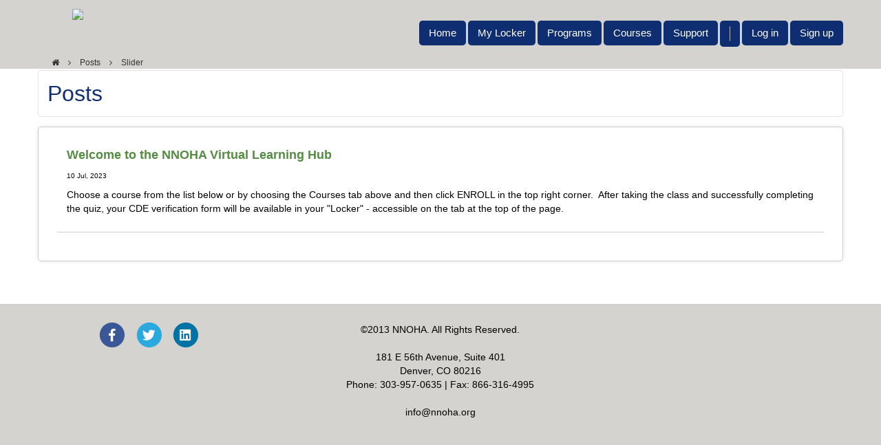

--- FILE ---
content_type: text/css
request_url: https://nnoha.dialogedu.com/assets/site/1.0.0/base-031f58b8746a9e5d269bc581c411094e32f53ef6fc1834510dcdf9bead23a20b.css
body_size: 81654
content:
/*!
 * Bootstrap v2.3.2
 *
 * Copyright 2012 Twitter, Inc
 * Licensed under the Apache License v2.0
 * http://www.apache.org/licenses/LICENSE-2.0
 *
 * Designed and built with all the love in the world @twitter by @mdo and @fat.
 */@import url(https://fonts.googleapis.com/css?family=Source+Sans+Pro:400,300,600);.clearfix{*zoom:1}.clearfix:before,.clearfix:after{display:table;line-height:0;content:""}.clearfix:after{clear:both}.hide-text{font:0/0 a;color:transparent;text-shadow:none;background-color:transparent;border:0}.input-block-level{display:block;width:100%;min-height:30px;-webkit-box-sizing:border-box;-moz-box-sizing:border-box;box-sizing:border-box}article,aside,details,figcaption,figure,footer,header,hgroup,nav,section{display:block}audio,canvas,video{display:inline-block;*display:inline;*zoom:1}audio:not([controls]){display:none}html{font-size:100%;-webkit-text-size-adjust:100%;-ms-text-size-adjust:100%}a:focus{outline:thin dotted #333;outline:5px auto -webkit-focus-ring-color;outline-offset:-2px}a:hover,a:active{outline:0}sub,sup{position:relative;font-size:75%;line-height:0;vertical-align:baseline}sup{top:-0.5em}sub{bottom:-0.25em}img{width:auto\9;height:auto;max-width:100%;vertical-align:middle;border:0;-ms-interpolation-mode:bicubic}#map_canvas img,.google-maps img{max-width:none}button,input,select,textarea{margin:0;font-size:100%;vertical-align:middle}button,input{*overflow:visible;line-height:normal}button::-moz-focus-inner,input::-moz-focus-inner{padding:0;border:0}button,html input[type="button"],input[type="reset"],input[type="submit"]{cursor:pointer;-webkit-appearance:button}label,select,button,input[type="button"],input[type="reset"],input[type="submit"],input[type="radio"],input[type="checkbox"]{cursor:pointer}input[type="search"]{-webkit-box-sizing:content-box;-moz-box-sizing:content-box;box-sizing:content-box;-webkit-appearance:textfield}input[type="search"]::-webkit-search-decoration,input[type="search"]::-webkit-search-cancel-button{-webkit-appearance:none}textarea{overflow:auto;vertical-align:top}@media print{*{color:#000 !important;text-shadow:none !important;background:transparent !important;box-shadow:none !important}a,a:visited{text-decoration:underline}a[href]:after{content:" (" attr(href) ")"}abbr[title]:after{content:" (" attr(title) ")"}.ir a:after,a[href^="javascript:"]:after,a[href^="#"]:after{content:""}pre,blockquote{border:1px solid #999;page-break-inside:avoid}thead{display:table-header-group}tr,img{page-break-inside:avoid}img{max-width:100% !important}@page{margin:.5cm}p,h2,h3{orphans:3;widows:3}h2,h3{page-break-after:avoid}}body{margin:0;font-family:"Helvetica Neue",Helvetica,Arial,sans-serif;font-size:14px;line-height:20px;color:#333;background-color:#fff}a{color:#08c;text-decoration:none}a:hover,a:focus{color:#005580;text-decoration:underline}.img-rounded{-webkit-border-radius:6px;-moz-border-radius:6px;border-radius:6px}.img-polaroid{padding:4px;background-color:#fff;border:1px solid #ccc;border:1px solid rgba(0,0,0,0.2);-webkit-box-shadow:0 1px 3px rgba(0,0,0,0.1);-moz-box-shadow:0 1px 3px rgba(0,0,0,0.1);box-shadow:0 1px 3px rgba(0,0,0,0.1)}.img-circle{-webkit-border-radius:500px;-moz-border-radius:500px;border-radius:500px}.row{margin-left:-20px;*zoom:1}.row:before,.row:after{display:table;line-height:0;content:""}.row:after{clear:both}[class*="span"]{float:left;min-height:1px;margin-left:20px}.container,.navbar-static-top .container,.navbar-fixed-top .container,.navbar-fixed-bottom .container{width:940px}.span12{width:940px}.span11{width:860px}.span10{width:780px}.span9{width:700px}.span8{width:620px}.span7{width:540px}.span6{width:460px}.span5{width:380px}.span4{width:300px}.span3{width:220px}.span2{width:140px}.span1{width:60px}.offset12{margin-left:980px}.offset11{margin-left:900px}.offset10{margin-left:820px}.offset9{margin-left:740px}.offset8{margin-left:660px}.offset7{margin-left:580px}.offset6{margin-left:500px}.offset5{margin-left:420px}.offset4{margin-left:340px}.offset3{margin-left:260px}.offset2{margin-left:180px}.offset1{margin-left:100px}.row-fluid{width:100%;*zoom:1}.row-fluid:before,.row-fluid:after{display:table;line-height:0;content:""}.row-fluid:after{clear:both}.row-fluid [class*="span"]{display:block;float:left;width:100%;min-height:30px;margin-left:2.127659574468085%;*margin-left:2.074468085106383%;-webkit-box-sizing:border-box;-moz-box-sizing:border-box;box-sizing:border-box}.row-fluid [class*="span"]:first-child{margin-left:0}.row-fluid .controls-row [class*="span"]+[class*="span"]{margin-left:2.127659574468085%}.row-fluid .span12{width:100%;*width:99.94680851063829%}.row-fluid .span11{width:91.48936170212765%;*width:91.43617021276594%}.row-fluid .span10{width:82.97872340425532%;*width:82.92553191489361%}.row-fluid .span9{width:74.46808510638297%;*width:74.41489361702126%}.row-fluid .span8{width:65.95744680851064%;*width:65.90425531914893%}.row-fluid .span7{width:57.44680851063829%;*width:57.39361702127659%}.row-fluid .span6{width:48.93617021276595%;*width:48.88297872340425%}.row-fluid .span5{width:40.42553191489362%;*width:40.37234042553192%}.row-fluid .span4{width:31.914893617021278%;*width:31.861702127659576%}.row-fluid .span3{width:23.404255319148934%;*width:23.351063829787233%}.row-fluid .span2{width:14.893617021276595%;*width:14.840425531914894%}.row-fluid .span1{width:6.382978723404255%;*width:6.329787234042553%}.row-fluid .offset12{margin-left:104.25531914893617%;*margin-left:104.14893617021275%}.row-fluid .offset12:first-child{margin-left:102.12765957446808%;*margin-left:102.02127659574467%}.row-fluid .offset11{margin-left:95.74468085106382%;*margin-left:95.6382978723404%}.row-fluid .offset11:first-child{margin-left:93.61702127659574%;*margin-left:93.51063829787232%}.row-fluid .offset10{margin-left:87.23404255319149%;*margin-left:87.12765957446807%}.row-fluid .offset10:first-child{margin-left:85.1063829787234%;*margin-left:84.99999999999999%}.row-fluid .offset9{margin-left:78.72340425531914%;*margin-left:78.61702127659572%}.row-fluid .offset9:first-child{margin-left:76.59574468085106%;*margin-left:76.48936170212764%}.row-fluid .offset8{margin-left:70.2127659574468%;*margin-left:70.10638297872339%}.row-fluid .offset8:first-child{margin-left:68.08510638297872%;*margin-left:67.9787234042553%}.row-fluid .offset7{margin-left:61.70212765957446%;*margin-left:61.59574468085106%}.row-fluid .offset7:first-child{margin-left:59.574468085106375%;*margin-left:59.46808510638297%}.row-fluid .offset6{margin-left:53.191489361702125%;*margin-left:53.085106382978715%}.row-fluid .offset6:first-child{margin-left:51.063829787234035%;*margin-left:50.95744680851063%}.row-fluid .offset5{margin-left:44.68085106382979%;*margin-left:44.57446808510638%}.row-fluid .offset5:first-child{margin-left:42.5531914893617%;*margin-left:42.4468085106383%}.row-fluid .offset4{margin-left:36.170212765957444%;*margin-left:36.06382978723405%}.row-fluid .offset4:first-child{margin-left:34.04255319148936%;*margin-left:33.93617021276596%}.row-fluid .offset3{margin-left:27.659574468085104%;*margin-left:27.5531914893617%}.row-fluid .offset3:first-child{margin-left:25.53191489361702%;*margin-left:25.425531914893618%}.row-fluid .offset2{margin-left:19.148936170212764%;*margin-left:19.04255319148936%}.row-fluid .offset2:first-child{margin-left:17.02127659574468%;*margin-left:16.914893617021278%}.row-fluid .offset1{margin-left:10.638297872340425%;*margin-left:10.53191489361702%}.row-fluid .offset1:first-child{margin-left:8.51063829787234%;*margin-left:8.404255319148938%}[class*="span"].hide,.row-fluid [class*="span"].hide{display:none}[class*="span"].pull-right,.row-fluid [class*="span"].pull-right{float:right}.container{margin-right:auto;margin-left:auto;*zoom:1}.container:before,.container:after{display:table;line-height:0;content:""}.container:after{clear:both}.container-fluid{padding-right:20px;padding-left:20px;*zoom:1}.container-fluid:before,.container-fluid:after{display:table;line-height:0;content:""}.container-fluid:after{clear:both}p{margin:0 0 10px}.lead{margin-bottom:20px;font-size:21px;font-weight:200;line-height:30px}small{font-size:85%}strong{font-weight:bold}em{font-style:italic}cite{font-style:normal}.muted{color:#999}a.muted:hover,a.muted:focus{color:#808080}.text-warning{color:#c09853}a.text-warning:hover,a.text-warning:focus{color:#a47e3c}.text-error{color:#b94a48}a.text-error:hover,a.text-error:focus{color:#953b39}.text-info{color:#3a87ad}a.text-info:hover,a.text-info:focus{color:#2d6987}.text-success{color:#468847}a.text-success:hover,a.text-success:focus{color:#356635}.text-left{text-align:left}.text-right{text-align:right}.text-center{text-align:center}h1,h2,h3,h4,h5,h6{margin:10px 0;font-family:inherit;font-weight:bold;line-height:20px;color:inherit;text-rendering:optimizelegibility}h1 small,h2 small,h3 small,h4 small,h5 small,h6 small{font-weight:normal;line-height:1;color:#999}h1,h2,h3{line-height:40px}h1{font-size:38.5px}h2{font-size:31.5px}h3{font-size:24.5px}h4{font-size:17.5px}h5{font-size:14px}h6{font-size:11.9px}h1 small{font-size:24.5px}h2 small{font-size:17.5px}h3 small{font-size:14px}h4 small{font-size:14px}.page-header{padding-bottom:9px;margin:20px 0 30px;border-bottom:1px solid #eee}ul,ol{padding:0;margin:0 0 10px 25px}ul ul,ul ol,ol ol,ol ul{margin-bottom:0}li{line-height:20px}ul.unstyled,ol.unstyled{margin-left:0;list-style:none}ul.inline,ol.inline{margin-left:0;list-style:none}ul.inline>li,ol.inline>li{display:inline-block;*display:inline;padding-right:5px;padding-left:5px;*zoom:1}dl{margin-bottom:20px}dt,dd{line-height:20px}dt{font-weight:bold}dd{margin-left:10px}.dl-horizontal{*zoom:1}.dl-horizontal:before,.dl-horizontal:after{display:table;line-height:0;content:""}.dl-horizontal:after{clear:both}.dl-horizontal dt{float:left;width:160px;overflow:hidden;clear:left;text-align:right;text-overflow:ellipsis;white-space:nowrap}.dl-horizontal dd{margin-left:180px}hr{margin:20px 0;border:0;border-top:1px solid #eee;border-bottom:1px solid #fff}abbr[title],abbr[data-original-title]{cursor:help;border-bottom:1px dotted #999}abbr.initialism{font-size:90%;text-transform:uppercase}blockquote{padding:0 0 0 15px;margin:0 0 20px;border-left:5px solid #eee}blockquote p{margin-bottom:0;font-size:17.5px;font-weight:300;line-height:1.25}blockquote small{display:block;line-height:20px;color:#999}blockquote small:before{content:'\2014 \00A0'}blockquote.pull-right{float:right;padding-right:15px;padding-left:0;border-right:5px solid #eee;border-left:0}blockquote.pull-right p,blockquote.pull-right small{text-align:right}blockquote.pull-right small:before{content:''}blockquote.pull-right small:after{content:'\00A0 \2014'}q:before,q:after,blockquote:before,blockquote:after{content:""}address{display:block;margin-bottom:20px;font-style:normal;line-height:20px}code,pre{padding:0 3px 2px;font-family:Monaco,Menlo,Consolas,"Courier New",monospace;font-size:12px;color:#333;-webkit-border-radius:3px;-moz-border-radius:3px;border-radius:3px}code{padding:2px 4px;color:#d14;white-space:nowrap;background-color:#f7f7f9;border:1px solid #e1e1e8}pre{display:block;padding:9.5px;margin:0 0 10px;font-size:13px;line-height:20px;word-break:break-all;word-wrap:break-word;white-space:pre;white-space:pre-wrap;background-color:#f5f5f5;border:1px solid #ccc;border:1px solid rgba(0,0,0,0.15);-webkit-border-radius:4px;-moz-border-radius:4px;border-radius:4px}pre.prettyprint{margin-bottom:20px}pre code{padding:0;color:inherit;white-space:pre;white-space:pre-wrap;background-color:transparent;border:0}.pre-scrollable{max-height:340px;overflow-y:scroll}form{margin:0 0 20px}fieldset{padding:0;margin:0;border:0}legend{display:block;width:100%;padding:0;margin-bottom:20px;font-size:21px;line-height:40px;color:#333;border:0;border-bottom:1px solid #e5e5e5}legend small{font-size:15px;color:#999}label,input,button,select,textarea{font-size:14px;font-weight:normal;line-height:20px}input,button,select,textarea{font-family:"Helvetica Neue",Helvetica,Arial,sans-serif}label{display:block;margin-bottom:5px}select,textarea,input[type="text"],input[type="password"],input[type="datetime"],input[type="datetime-local"],input[type="date"],input[type="month"],input[type="time"],input[type="week"],input[type="number"],input[type="email"],input[type="url"],input[type="search"],input[type="tel"],input[type="color"],.uneditable-input{display:inline-block;height:20px;padding:4px 6px;margin-bottom:10px;font-size:14px;line-height:20px;color:#555;vertical-align:middle;-webkit-border-radius:4px;-moz-border-radius:4px;border-radius:4px}input,textarea,.uneditable-input{width:206px}textarea{height:auto}textarea,input[type="text"],input[type="password"],input[type="datetime"],input[type="datetime-local"],input[type="date"],input[type="month"],input[type="time"],input[type="week"],input[type="number"],input[type="email"],input[type="url"],input[type="search"],input[type="tel"],input[type="color"],.uneditable-input{background-color:#fff;border:1px solid #ccc;-webkit-box-shadow:inset 0 1px 1px rgba(0,0,0,0.075);-moz-box-shadow:inset 0 1px 1px rgba(0,0,0,0.075);box-shadow:inset 0 1px 1px rgba(0,0,0,0.075);-webkit-transition:border linear .2s,box-shadow linear .2s;-moz-transition:border linear .2s,box-shadow linear .2s;-o-transition:border linear .2s,box-shadow linear .2s;transition:border linear .2s,box-shadow linear .2s}textarea:focus,input[type="text"]:focus,input[type="password"]:focus,input[type="datetime"]:focus,input[type="datetime-local"]:focus,input[type="date"]:focus,input[type="month"]:focus,input[type="time"]:focus,input[type="week"]:focus,input[type="number"]:focus,input[type="email"]:focus,input[type="url"]:focus,input[type="search"]:focus,input[type="tel"]:focus,input[type="color"]:focus,.uneditable-input:focus{border-color:#369BE7;outline:0;outline:thin dotted \9;-webkit-box-shadow:inset 0 1px 1px rgba(0,0,0,0.075),0 0 8px rgba(82,168,236,0.6);-moz-box-shadow:inset 0 1px 1px rgba(0,0,0,0.075),0 0 8px rgba(82,168,236,0.6);box-shadow:inset 0 1px 1px rgba(0,0,0,0.075),0 0 8px rgba(82,168,236,0.6)}input[type="radio"],input[type="checkbox"]{margin:4px 0 0;margin-top:1px \9;*margin-top:0;line-height:normal}input[type="file"],input[type="image"],input[type="submit"],input[type="reset"],input[type="button"],input[type="radio"],input[type="checkbox"]{width:auto}select,input[type="file"]{height:30px;*margin-top:4px;line-height:30px}select{width:220px;background-color:#fff;border:1px solid #ccc}select[multiple],select[size]{height:auto}select:focus,input[type="file"]:focus,input[type="radio"]:focus,input[type="checkbox"]:focus{outline:thin dotted #333;outline:5px auto -webkit-focus-ring-color;outline-offset:-2px}.uneditable-input,.uneditable-textarea{color:#999;cursor:not-allowed;background-color:#fcfcfc;border-color:#ccc;-webkit-box-shadow:inset 0 1px 2px rgba(0,0,0,0.025);-moz-box-shadow:inset 0 1px 2px rgba(0,0,0,0.025);box-shadow:inset 0 1px 2px rgba(0,0,0,0.025)}.uneditable-input{overflow:hidden;white-space:nowrap}.uneditable-textarea{width:auto;height:auto}input:-moz-placeholder,textarea:-moz-placeholder{color:#999}input:-ms-input-placeholder,textarea:-ms-input-placeholder{color:#999}input::-webkit-input-placeholder,textarea::-webkit-input-placeholder{color:#999}.radio,.checkbox{min-height:20px;padding-left:20px}.radio input[type="radio"],.checkbox input[type="checkbox"]{float:left;margin-left:-20px}.controls>.radio:first-child,.controls>.checkbox:first-child{padding-top:5px}.radio.inline,.checkbox.inline{display:inline-block;padding-top:5px;margin-bottom:0;vertical-align:middle}.radio.inline+.radio.inline,.checkbox.inline+.checkbox.inline{margin-left:10px}.input-mini{width:60px}.input-small{width:90px}.input-medium{width:150px}.input-large{width:210px}.input-xlarge{width:270px}.input-xxlarge{width:530px}input[class*="span"],select[class*="span"],textarea[class*="span"],.uneditable-input[class*="span"],.row-fluid input[class*="span"],.row-fluid select[class*="span"],.row-fluid textarea[class*="span"],.row-fluid .uneditable-input[class*="span"]{float:none;margin-left:0}.input-append input[class*="span"],.input-append .uneditable-input[class*="span"],.input-prepend input[class*="span"],.input-prepend .uneditable-input[class*="span"],.row-fluid input[class*="span"],.row-fluid select[class*="span"],.row-fluid textarea[class*="span"],.row-fluid .uneditable-input[class*="span"],.row-fluid .input-prepend [class*="span"],.row-fluid .input-append [class*="span"]{display:inline-block}input,textarea,.uneditable-input{margin-left:0}.controls-row [class*="span"]+[class*="span"]{margin-left:20px}input.span12,textarea.span12,.uneditable-input.span12{width:926px}input.span11,textarea.span11,.uneditable-input.span11{width:846px}input.span10,textarea.span10,.uneditable-input.span10{width:766px}input.span9,textarea.span9,.uneditable-input.span9{width:686px}input.span8,textarea.span8,.uneditable-input.span8{width:606px}input.span7,textarea.span7,.uneditable-input.span7{width:526px}input.span6,textarea.span6,.uneditable-input.span6{width:446px}input.span5,textarea.span5,.uneditable-input.span5{width:366px}input.span4,textarea.span4,.uneditable-input.span4{width:286px}input.span3,textarea.span3,.uneditable-input.span3{width:206px}input.span2,textarea.span2,.uneditable-input.span2{width:126px}input.span1,textarea.span1,.uneditable-input.span1{width:46px}.controls-row{*zoom:1}.controls-row:before,.controls-row:after{display:table;line-height:0;content:""}.controls-row:after{clear:both}.controls-row [class*="span"],.row-fluid .controls-row [class*="span"]{float:left}.controls-row .checkbox[class*="span"],.controls-row .radio[class*="span"]{padding-top:5px}input[disabled],select[disabled],textarea[disabled],input[readonly],select[readonly],textarea[readonly]{cursor:not-allowed;background-color:#eee}input[type="radio"][disabled],input[type="checkbox"][disabled],input[type="radio"][readonly],input[type="checkbox"][readonly]{background-color:transparent}.control-group.warning .control-label,.control-group.warning .help-block,.control-group.warning .help-inline{color:#c09853}.control-group.warning .checkbox,.control-group.warning .radio,.control-group.warning input,.control-group.warning select,.control-group.warning textarea{color:#c09853}.control-group.warning input,.control-group.warning select,.control-group.warning textarea{border-color:#c09853;-webkit-box-shadow:inset 0 1px 1px rgba(0,0,0,0.075);-moz-box-shadow:inset 0 1px 1px rgba(0,0,0,0.075);box-shadow:inset 0 1px 1px rgba(0,0,0,0.075)}.control-group.warning input:focus,.control-group.warning select:focus,.control-group.warning textarea:focus{border-color:#a47e3c;-webkit-box-shadow:inset 0 1px 1px rgba(0,0,0,0.075),0 0 6px #dbc59e;-moz-box-shadow:inset 0 1px 1px rgba(0,0,0,0.075),0 0 6px #dbc59e;box-shadow:inset 0 1px 1px rgba(0,0,0,0.075),0 0 6px #dbc59e}.control-group.warning .input-prepend .add-on,.control-group.warning .input-append .add-on{color:#c09853;background-color:#fcf8e3;border-color:#c09853}.control-group.error .control-label,.control-group.error .help-block,.control-group.error .help-inline{color:#b94a48}.control-group.error .checkbox,.control-group.error .radio,.control-group.error input,.control-group.error select,.control-group.error textarea{color:#b94a48}.control-group.error input,.control-group.error select,.control-group.error textarea{border-color:#b94a48;-webkit-box-shadow:inset 0 1px 1px rgba(0,0,0,0.075);-moz-box-shadow:inset 0 1px 1px rgba(0,0,0,0.075);box-shadow:inset 0 1px 1px rgba(0,0,0,0.075)}.control-group.error input:focus,.control-group.error select:focus,.control-group.error textarea:focus{border-color:#953b39;-webkit-box-shadow:inset 0 1px 1px rgba(0,0,0,0.075),0 0 6px #d59392;-moz-box-shadow:inset 0 1px 1px rgba(0,0,0,0.075),0 0 6px #d59392;box-shadow:inset 0 1px 1px rgba(0,0,0,0.075),0 0 6px #d59392}.control-group.error .input-prepend .add-on,.control-group.error .input-append .add-on{color:#b94a48;background-color:#f2dede;border-color:#b94a48}.control-group.success .control-label,.control-group.success .help-block,.control-group.success .help-inline{color:#468847}.control-group.success .checkbox,.control-group.success .radio,.control-group.success input,.control-group.success select,.control-group.success textarea{color:#468847}.control-group.success input,.control-group.success select,.control-group.success textarea{border-color:#468847;-webkit-box-shadow:inset 0 1px 1px rgba(0,0,0,0.075);-moz-box-shadow:inset 0 1px 1px rgba(0,0,0,0.075);box-shadow:inset 0 1px 1px rgba(0,0,0,0.075)}.control-group.success input:focus,.control-group.success select:focus,.control-group.success textarea:focus{border-color:#356635;-webkit-box-shadow:inset 0 1px 1px rgba(0,0,0,0.075),0 0 6px #7aba7b;-moz-box-shadow:inset 0 1px 1px rgba(0,0,0,0.075),0 0 6px #7aba7b;box-shadow:inset 0 1px 1px rgba(0,0,0,0.075),0 0 6px #7aba7b}.control-group.success .input-prepend .add-on,.control-group.success .input-append .add-on{color:#468847;background-color:#dff0d8;border-color:#468847}.control-group.info .control-label,.control-group.info .help-block,.control-group.info .help-inline{color:#3a87ad}.control-group.info .checkbox,.control-group.info .radio,.control-group.info input,.control-group.info select,.control-group.info textarea{color:#3a87ad}.control-group.info input,.control-group.info select,.control-group.info textarea{border-color:#3a87ad;-webkit-box-shadow:inset 0 1px 1px rgba(0,0,0,0.075);-moz-box-shadow:inset 0 1px 1px rgba(0,0,0,0.075);box-shadow:inset 0 1px 1px rgba(0,0,0,0.075)}.control-group.info input:focus,.control-group.info select:focus,.control-group.info textarea:focus{border-color:#2d6987;-webkit-box-shadow:inset 0 1px 1px rgba(0,0,0,0.075),0 0 6px #7ab5d3;-moz-box-shadow:inset 0 1px 1px rgba(0,0,0,0.075),0 0 6px #7ab5d3;box-shadow:inset 0 1px 1px rgba(0,0,0,0.075),0 0 6px #7ab5d3}.control-group.info .input-prepend .add-on,.control-group.info .input-append .add-on{color:#3a87ad;background-color:#d9edf7;border-color:#3a87ad}input:focus:invalid,textarea:focus:invalid,select:focus:invalid{color:#b94a48;border-color:#ee5f5b}input:focus:invalid:focus,textarea:focus:invalid:focus,select:focus:invalid:focus{border-color:#e9322d;-webkit-box-shadow:0 0 6px #f8b9b7;-moz-box-shadow:0 0 6px #f8b9b7;box-shadow:0 0 6px #f8b9b7}.form-actions{padding:19px 20px 20px;margin-top:20px;margin-bottom:20px;background-color:#f5f5f5;border-top:1px solid #e5e5e5;*zoom:1}.form-actions:before,.form-actions:after{display:table;line-height:0;content:""}.form-actions:after{clear:both}.help-block,.help-inline{color:#595959}.help-block{display:block;margin-bottom:10px}.help-inline{display:inline-block;*display:inline;padding-left:5px;vertical-align:middle;*zoom:1}.input-append,.input-prepend{display:inline-block;margin-bottom:10px;font-size:0;white-space:nowrap;vertical-align:middle}.input-append input,.input-prepend input,.input-append select,.input-prepend select,.input-append .uneditable-input,.input-prepend .uneditable-input,.input-append .dropdown-menu,.input-prepend .dropdown-menu,.input-append .popover,.input-prepend .popover{font-size:14px}.input-append input,.input-prepend input,.input-append select,.input-prepend select,.input-append .uneditable-input,.input-prepend .uneditable-input{position:relative;margin-bottom:0;*margin-left:0;vertical-align:top;-webkit-border-radius:0 4px 4px 0;-moz-border-radius:0 4px 4px 0;border-radius:0 4px 4px 0}.input-append input:focus,.input-prepend input:focus,.input-append select:focus,.input-prepend select:focus,.input-append .uneditable-input:focus,.input-prepend .uneditable-input:focus{z-index:2}.input-append .add-on,.input-prepend .add-on{display:inline-block;width:auto;height:20px;min-width:16px;padding:4px 5px;font-size:14px;font-weight:normal;line-height:20px;text-align:center;text-shadow:0 1px 0 #fff;background-color:#eee;border:1px solid #ccc}.input-append .add-on,.input-prepend .add-on,.input-append .btn,.input-prepend .btn,.input-append .btn-group>.dropdown-toggle,.input-prepend .btn-group>.dropdown-toggle{vertical-align:top;-webkit-border-radius:0;-moz-border-radius:0;border-radius:0}.input-append .active,.input-prepend .active{background-color:#a9dba9;border-color:#46a546}.input-prepend .add-on,.input-prepend .btn{margin-right:-1px}.input-prepend .add-on:first-child,.input-prepend .btn:first-child{-webkit-border-radius:4px 0 0 4px;-moz-border-radius:4px 0 0 4px;border-radius:4px 0 0 4px}.input-append input,.input-append select,.input-append .uneditable-input{-webkit-border-radius:4px 0 0 4px;-moz-border-radius:4px 0 0 4px;border-radius:4px 0 0 4px}.input-append input+.btn-group .btn:last-child,.input-append select+.btn-group .btn:last-child,.input-append .uneditable-input+.btn-group .btn:last-child{-webkit-border-radius:0 4px 4px 0;-moz-border-radius:0 4px 4px 0;border-radius:0 4px 4px 0}.input-append .add-on,.input-append .btn,.input-append .btn-group{margin-left:-1px}.input-append .add-on:last-child,.input-append .btn:last-child,.input-append .btn-group:last-child>.dropdown-toggle{-webkit-border-radius:0 4px 4px 0;-moz-border-radius:0 4px 4px 0;border-radius:0 4px 4px 0}.input-prepend.input-append input,.input-prepend.input-append select,.input-prepend.input-append .uneditable-input{-webkit-border-radius:0;-moz-border-radius:0;border-radius:0}.input-prepend.input-append input+.btn-group .btn,.input-prepend.input-append select+.btn-group .btn,.input-prepend.input-append .uneditable-input+.btn-group .btn{-webkit-border-radius:0 4px 4px 0;-moz-border-radius:0 4px 4px 0;border-radius:0 4px 4px 0}.input-prepend.input-append .add-on:first-child,.input-prepend.input-append .btn:first-child{margin-right:-1px;-webkit-border-radius:4px 0 0 4px;-moz-border-radius:4px 0 0 4px;border-radius:4px 0 0 4px}.input-prepend.input-append .add-on:last-child,.input-prepend.input-append .btn:last-child{margin-left:-1px;-webkit-border-radius:0 4px 4px 0;-moz-border-radius:0 4px 4px 0;border-radius:0 4px 4px 0}.input-prepend.input-append .btn-group:first-child{margin-left:0}input.search-query{padding-right:14px;padding-right:4px \9;padding-left:14px;padding-left:4px \9;margin-bottom:0;-webkit-border-radius:15px;-moz-border-radius:15px;border-radius:15px}.form-search .input-append .search-query,.form-search .input-prepend .search-query{-webkit-border-radius:0;-moz-border-radius:0;border-radius:0}.form-search .input-append .search-query{-webkit-border-radius:14px 0 0 14px;-moz-border-radius:14px 0 0 14px;border-radius:14px 0 0 14px}.form-search .input-append .btn{-webkit-border-radius:0 14px 14px 0;-moz-border-radius:0 14px 14px 0;border-radius:0 14px 14px 0}.form-search .input-prepend .search-query{-webkit-border-radius:0 14px 14px 0;-moz-border-radius:0 14px 14px 0;border-radius:0 14px 14px 0}.form-search .input-prepend .btn{-webkit-border-radius:14px 0 0 14px;-moz-border-radius:14px 0 0 14px;border-radius:14px 0 0 14px}.form-search input,.form-inline input,.form-horizontal input,.form-search textarea,.form-inline textarea,.form-horizontal textarea,.form-search select,.form-inline select,.form-horizontal select,.form-search .help-inline,.form-inline .help-inline,.form-horizontal .help-inline,.form-search .uneditable-input,.form-inline .uneditable-input,.form-horizontal .uneditable-input,.form-search .input-prepend,.form-inline .input-prepend,.form-horizontal .input-prepend,.form-search .input-append,.form-inline .input-append,.form-horizontal .input-append{display:inline-block;*display:inline;margin-bottom:0;vertical-align:middle;*zoom:1}.form-search .hide,.form-inline .hide,.form-horizontal .hide{display:none}.form-search label,.form-inline label,.form-search .btn-group,.form-inline .btn-group{display:inline-block}.form-search .input-append,.form-inline .input-append,.form-search .input-prepend,.form-inline .input-prepend{margin-bottom:0}.form-search .radio,.form-search .checkbox,.form-inline .radio,.form-inline .checkbox{padding-left:0;margin-bottom:0;vertical-align:middle}.form-search .radio input[type="radio"],.form-search .checkbox input[type="checkbox"],.form-inline .radio input[type="radio"],.form-inline .checkbox input[type="checkbox"]{float:left;margin-right:3px;margin-left:0}.control-group{margin-bottom:10px}legend+.control-group{margin-top:20px;-webkit-margin-top-collapse:separate}.form-horizontal .control-group{margin-bottom:20px;*zoom:1}.form-horizontal .control-group:before,.form-horizontal .control-group:after{display:table;line-height:0;content:""}.form-horizontal .control-group:after{clear:both}.form-horizontal .control-label{float:left;width:160px;padding-top:5px;text-align:right}.form-horizontal .controls{*display:inline-block;*padding-left:20px;margin-left:180px;*margin-left:0}.form-horizontal .controls:first-child{*padding-left:180px}.form-horizontal .help-block{margin-bottom:0}.form-horizontal input+.help-block,.form-horizontal select+.help-block,.form-horizontal textarea+.help-block,.form-horizontal .uneditable-input+.help-block,.form-horizontal .input-prepend+.help-block,.form-horizontal .input-append+.help-block{margin-top:10px}.form-horizontal .form-actions{padding-left:180px}table{max-width:100%;background-color:transparent;border-collapse:collapse;border-spacing:0}.table{width:100%;margin-bottom:20px}.table th,.table td{padding:8px;line-height:20px;text-align:left;vertical-align:top;border-top:1px solid #ddd}.table th{font-weight:bold}.table thead th{vertical-align:bottom}.table caption+thead tr:first-child th,.table caption+thead tr:first-child td,.table colgroup+thead tr:first-child th,.table colgroup+thead tr:first-child td,.table thead:first-child tr:first-child th,.table thead:first-child tr:first-child td{border-top:0}.table tbody+tbody{border-top:2px solid #ddd}.table .table{background-color:#fff}.table-condensed th,.table-condensed td{padding:4px 5px}.table-bordered{border:1px solid #ddd;border-collapse:separate;*border-collapse:collapse;border-left:0;-webkit-border-radius:4px;-moz-border-radius:4px;border-radius:4px}.table-bordered th,.table-bordered td{border-left:1px solid #ddd}.table-bordered caption+thead tr:first-child th,.table-bordered caption+tbody tr:first-child th,.table-bordered caption+tbody tr:first-child td,.table-bordered colgroup+thead tr:first-child th,.table-bordered colgroup+tbody tr:first-child th,.table-bordered colgroup+tbody tr:first-child td,.table-bordered thead:first-child tr:first-child th,.table-bordered tbody:first-child tr:first-child th,.table-bordered tbody:first-child tr:first-child td{border-top:0}.table-bordered thead:first-child tr:first-child>th:first-child,.table-bordered tbody:first-child tr:first-child>td:first-child,.table-bordered tbody:first-child tr:first-child>th:first-child{-webkit-border-top-left-radius:4px;border-top-left-radius:4px;-moz-border-radius-topleft:4px}.table-bordered thead:first-child tr:first-child>th:last-child,.table-bordered tbody:first-child tr:first-child>td:last-child,.table-bordered tbody:first-child tr:first-child>th:last-child{-webkit-border-top-right-radius:4px;border-top-right-radius:4px;-moz-border-radius-topright:4px}.table-bordered thead:last-child tr:last-child>th:first-child,.table-bordered tbody:last-child tr:last-child>td:first-child,.table-bordered tbody:last-child tr:last-child>th:first-child,.table-bordered tfoot:last-child tr:last-child>td:first-child,.table-bordered tfoot:last-child tr:last-child>th:first-child{-webkit-border-bottom-left-radius:4px;border-bottom-left-radius:4px;-moz-border-radius-bottomleft:4px}.table-bordered thead:last-child tr:last-child>th:last-child,.table-bordered tbody:last-child tr:last-child>td:last-child,.table-bordered tbody:last-child tr:last-child>th:last-child,.table-bordered tfoot:last-child tr:last-child>td:last-child,.table-bordered tfoot:last-child tr:last-child>th:last-child{-webkit-border-bottom-right-radius:4px;border-bottom-right-radius:4px;-moz-border-radius-bottomright:4px}.table-bordered tfoot+tbody:last-child tr:last-child td:first-child{-webkit-border-bottom-left-radius:0;border-bottom-left-radius:0;-moz-border-radius-bottomleft:0}.table-bordered tfoot+tbody:last-child tr:last-child td:last-child{-webkit-border-bottom-right-radius:0;border-bottom-right-radius:0;-moz-border-radius-bottomright:0}.table-bordered caption+thead tr:first-child th:first-child,.table-bordered caption+tbody tr:first-child td:first-child,.table-bordered colgroup+thead tr:first-child th:first-child,.table-bordered colgroup+tbody tr:first-child td:first-child{-webkit-border-top-left-radius:4px;border-top-left-radius:4px;-moz-border-radius-topleft:4px}.table-bordered caption+thead tr:first-child th:last-child,.table-bordered caption+tbody tr:first-child td:last-child,.table-bordered colgroup+thead tr:first-child th:last-child,.table-bordered colgroup+tbody tr:first-child td:last-child{-webkit-border-top-right-radius:4px;border-top-right-radius:4px;-moz-border-radius-topright:4px}.table-striped tbody>tr:nth-child(odd)>td,.table-striped tbody>tr:nth-child(odd)>th{background-color:#f9f9f9}.table-hover tbody tr:hover>td,.table-hover tbody tr:hover>th{background-color:#f5f5f5}table td[class*="span"],table th[class*="span"],.row-fluid table td[class*="span"],.row-fluid table th[class*="span"]{display:table-cell;float:none;margin-left:0}.table td.span1,.table th.span1{float:none;width:44px;margin-left:0}.table td.span2,.table th.span2{float:none;width:124px;margin-left:0}.table td.span3,.table th.span3{float:none;width:204px;margin-left:0}.table td.span4,.table th.span4{float:none;width:284px;margin-left:0}.table td.span5,.table th.span5{float:none;width:364px;margin-left:0}.table td.span6,.table th.span6{float:none;width:444px;margin-left:0}.table td.span7,.table th.span7{float:none;width:524px;margin-left:0}.table td.span8,.table th.span8{float:none;width:604px;margin-left:0}.table td.span9,.table th.span9{float:none;width:684px;margin-left:0}.table td.span10,.table th.span10{float:none;width:764px;margin-left:0}.table td.span11,.table th.span11{float:none;width:844px;margin-left:0}.table td.span12,.table th.span12{float:none;width:924px;margin-left:0}.table tbody tr.success>td{background-color:#dff0d8}.table tbody tr.error>td{background-color:#f2dede}.table tbody tr.warning>td{background-color:#fcf8e3}.table tbody tr.info>td{background-color:#d9edf7}.table-hover tbody tr.success:hover>td{background-color:#d0e9c6}.table-hover tbody tr.error:hover>td{background-color:#ebcccc}.table-hover tbody tr.warning:hover>td{background-color:#faf2cc}.table-hover tbody tr.info:hover>td{background-color:#c4e3f3}[class^="icon-"],[class*=" icon-"]{display:inline-block;width:14px;height:14px;margin-top:1px;*margin-right:.3em;line-height:14px;vertical-align:text-top;background-image:url(/assets/site/1.0.0/glyphicons-halflings.png);background-position:14px 14px;background-repeat:no-repeat}.icon-white,.nav-pills>.active>a>[class^="icon-"],.nav-pills>.active>a>[class*=" icon-"],.nav-list>.active>a>[class^="icon-"],.nav-list>.active>a>[class*=" icon-"],.navbar-inverse .nav>.active>a>[class^="icon-"],.navbar-inverse .nav>.active>a>[class*=" icon-"],.dropdown-menu>li>a:hover>[class^="icon-"],.dropdown-menu>li>a:focus>[class^="icon-"],.dropdown-menu>li>a:hover>[class*=" icon-"],.dropdown-menu>li>a:focus>[class*=" icon-"],.dropdown-menu>.active>a>[class^="icon-"],.dropdown-menu>.active>a>[class*=" icon-"],.dropdown-submenu:hover>a>[class^="icon-"],.dropdown-submenu:focus>a>[class^="icon-"],.dropdown-submenu:hover>a>[class*=" icon-"],.dropdown-submenu:focus>a>[class*=" icon-"]{background-image:url(/assets/site/1.0.0/glyphicons-halflings-white.png)}.icon-glass{background-position:0 0}.icon-music{background-position:-24px 0}.icon-search{background-position:-48px 0}.icon-envelope{background-position:-72px 0}.icon-heart{background-position:-96px 0}.icon-star{background-position:-120px 0}.icon-star-empty{background-position:-144px 0}.icon-user{background-position:-168px 0}.icon-film{background-position:-192px 0}.icon-th-large{background-position:-216px 0}.icon-th{background-position:-240px 0}.icon-th-list{background-position:-264px 0}.icon-ok{background-position:-288px 0}.icon-remove{background-position:-312px 0}.icon-zoom-in{background-position:-336px 0}.icon-zoom-out{background-position:-360px 0}.icon-off{background-position:-384px 0}.icon-signal{background-position:-408px 0}.icon-cog{background-position:-432px 0}.icon-trash{background-position:-456px 0}.icon-home{background-position:0 -24px}.icon-file{background-position:-24px -24px}.icon-time{background-position:-48px -24px}.icon-road{background-position:-72px -24px}.icon-download-alt{background-position:-96px -24px}.icon-download{background-position:-120px -24px}.icon-upload{background-position:-144px -24px}.icon-inbox{background-position:-168px -24px}.icon-play-circle{background-position:-192px -24px}.icon-repeat{background-position:-216px -24px}.icon-refresh{background-position:-240px -24px}.icon-list-alt{background-position:-264px -24px}.icon-lock{background-position:-287px -24px}.icon-flag{background-position:-312px -24px}.icon-headphones{background-position:-336px -24px}.icon-volume-off{background-position:-360px -24px}.icon-volume-down{background-position:-384px -24px}.icon-volume-up{background-position:-408px -24px}.icon-qrcode{background-position:-432px -24px}.icon-barcode{background-position:-456px -24px}.icon-tag{background-position:0 -48px}.icon-tags{background-position:-25px -48px}.icon-book{background-position:-48px -48px}.icon-bookmark{background-position:-72px -48px}.icon-print{background-position:-96px -48px}.icon-camera{background-position:-120px -48px}.icon-font{background-position:-144px -48px}.icon-bold{background-position:-167px -48px}.icon-italic{background-position:-192px -48px}.icon-text-height{background-position:-216px -48px}.icon-text-width{background-position:-240px -48px}.icon-align-left{background-position:-264px -48px}.icon-align-center{background-position:-288px -48px}.icon-align-right{background-position:-312px -48px}.icon-align-justify{background-position:-336px -48px}.icon-list{background-position:-360px -48px}.icon-indent-left{background-position:-384px -48px}.icon-indent-right{background-position:-408px -48px}.icon-facetime-video{background-position:-432px -48px}.icon-picture{background-position:-456px -48px}.icon-pencil{background-position:0 -72px}.icon-map-marker{background-position:-24px -72px}.icon-adjust{background-position:-48px -72px}.icon-tint{background-position:-72px -72px}.icon-edit{background-position:-96px -72px}.icon-share{background-position:-120px -72px}.icon-check{background-position:-144px -72px}.icon-move{background-position:-168px -72px}.icon-step-backward{background-position:-192px -72px}.icon-fast-backward{background-position:-216px -72px}.icon-backward{background-position:-240px -72px}.icon-play{background-position:-264px -72px}.icon-pause{background-position:-288px -72px}.icon-stop{background-position:-312px -72px}.icon-forward{background-position:-336px -72px}.icon-fast-forward{background-position:-360px -72px}.icon-step-forward{background-position:-384px -72px}.icon-eject{background-position:-408px -72px}.icon-chevron-left{background-position:-432px -72px}.icon-chevron-right{background-position:-456px -72px}.icon-plus-sign{background-position:0 -96px}.icon-minus-sign{background-position:-24px -96px}.icon-remove-sign{background-position:-48px -96px}.icon-ok-sign{background-position:-72px -96px}.icon-question-sign{background-position:-96px -96px}.icon-info-sign{background-position:-120px -96px}.icon-screenshot{background-position:-144px -96px}.icon-remove-circle{background-position:-168px -96px}.icon-ok-circle{background-position:-192px -96px}.icon-ban-circle{background-position:-216px -96px}.icon-arrow-left{background-position:-240px -96px}.icon-arrow-right{background-position:-264px -96px}.icon-arrow-up{background-position:-289px -96px}.icon-arrow-down{background-position:-312px -96px}.icon-share-alt{background-position:-336px -96px}.icon-resize-full{background-position:-360px -96px}.icon-resize-small{background-position:-384px -96px}.icon-plus{background-position:-408px -96px}.icon-minus{background-position:-433px -96px}.icon-asterisk{background-position:-456px -96px}.icon-exclamation-sign{background-position:0 -120px}.icon-gift{background-position:-24px -120px}.icon-leaf{background-position:-48px -120px}.icon-fire{background-position:-72px -120px}.icon-eye-open{background-position:-96px -120px}.icon-eye-close{background-position:-120px -120px}.icon-warning-sign{background-position:-144px -120px}.icon-plane{background-position:-168px -120px}.icon-calendar{background-position:-192px -120px}.icon-random{width:16px;background-position:-216px -120px}.icon-comment{background-position:-240px -120px}.icon-magnet{background-position:-264px -120px}.icon-chevron-up{background-position:-288px -120px}.icon-chevron-down{background-position:-313px -119px}.icon-retweet{background-position:-336px -120px}.icon-shopping-cart{background-position:-360px -120px}.icon-folder-close{width:16px;background-position:-384px -120px}.icon-folder-open{width:16px;background-position:-408px -120px}.icon-resize-vertical{background-position:-432px -119px}.icon-resize-horizontal{background-position:-456px -118px}.icon-hdd{background-position:0 -144px}.icon-bullhorn{background-position:-24px -144px}.icon-bell{background-position:-48px -144px}.icon-certificate{background-position:-72px -144px}.icon-thumbs-up{background-position:-96px -144px}.icon-thumbs-down{background-position:-120px -144px}.icon-hand-right{background-position:-144px -144px}.icon-hand-left{background-position:-168px -144px}.icon-hand-up{background-position:-192px -144px}.icon-hand-down{background-position:-216px -144px}.icon-circle-arrow-right{background-position:-240px -144px}.icon-circle-arrow-left{background-position:-264px -144px}.icon-circle-arrow-up{background-position:-288px -144px}.icon-circle-arrow-down{background-position:-312px -144px}.icon-globe{background-position:-336px -144px}.icon-wrench{background-position:-360px -144px}.icon-tasks{background-position:-384px -144px}.icon-filter{background-position:-408px -144px}.icon-briefcase{background-position:-432px -144px}.icon-fullscreen{background-position:-456px -144px}.dropup,.dropdown{position:relative}.dropdown-toggle{*margin-bottom:-3px}.dropdown-toggle:active,.open .dropdown-toggle{outline:0}.caret{display:inline-block;width:0;height:0;vertical-align:top;border-top:4px solid #000;border-right:4px solid transparent;border-left:4px solid transparent;content:""}.dropdown .caret{margin-top:8px;margin-left:2px}.dropdown-menu{position:absolute;top:100%;left:0;z-index:1000;display:none;float:left;min-width:160px;padding:5px 0;margin:2px 0 0;list-style:none;background-color:#fff;border:1px solid #ccc;border:1px solid rgba(0,0,0,0.2);*border-right-width:2px;*border-bottom-width:2px;-webkit-border-radius:6px;-moz-border-radius:6px;border-radius:6px;-webkit-box-shadow:0 5px 10px rgba(0,0,0,0.2);-moz-box-shadow:0 5px 10px rgba(0,0,0,0.2);box-shadow:0 5px 10px rgba(0,0,0,0.2);-webkit-background-clip:padding-box;-moz-background-clip:padding;background-clip:padding-box}.dropdown-menu.pull-right{right:0;left:auto}.dropdown-menu .divider{*width:100%;height:1px;margin:9px 1px;*margin:-5px 0 5px;overflow:hidden;background-color:#e5e5e5;border-bottom:1px solid #fff}.dropdown-menu>li>a{display:block;padding:3px 20px;clear:both;font-weight:normal;line-height:20px;color:#333;white-space:nowrap}.dropdown-menu>li>a:hover,.dropdown-menu>li>a:focus,.dropdown-submenu:hover>a,.dropdown-submenu:focus>a{color:#fff;text-decoration:none;background-color:#0081c2;background-image:-moz-linear-gradient(top, #08c, #0077b3);background-image:-webkit-gradient(linear, 0 0, 0 100%, from(#08c), to(#0077b3));background-image:-webkit-linear-gradient(top, #08c, #0077b3);background-image:-o-linear-gradient(top, #08c, #0077b3);background-image:linear-gradient(to bottom, #08c, #0077b3);background-repeat:repeat-x;filter:progid:DXImageTransform.Microsoft.gradient(startColorstr='#ff0088cc',endColorstr='#ff0077b3',GradientType=0)}.dropdown-menu>.active>a,.dropdown-menu>.active>a:hover,.dropdown-menu>.active>a:focus{color:#fff;text-decoration:none;background-color:#0081c2;background-image:-moz-linear-gradient(top, #08c, #0077b3);background-image:-webkit-gradient(linear, 0 0, 0 100%, from(#08c), to(#0077b3));background-image:-webkit-linear-gradient(top, #08c, #0077b3);background-image:-o-linear-gradient(top, #08c, #0077b3);background-image:linear-gradient(to bottom, #08c, #0077b3);background-repeat:repeat-x;outline:0;filter:progid:DXImageTransform.Microsoft.gradient(startColorstr='#ff0088cc',endColorstr='#ff0077b3',GradientType=0)}.dropdown-menu>.disabled>a,.dropdown-menu>.disabled>a:hover,.dropdown-menu>.disabled>a:focus{color:#999}.dropdown-menu>.disabled>a:hover,.dropdown-menu>.disabled>a:focus{text-decoration:none;cursor:default;background-color:transparent;background-image:none;filter:progid:DXImageTransform.Microsoft.gradient(enabled=false)}.open{*z-index:1000}.open>.dropdown-menu{display:block}.dropdown-backdrop{position:fixed;top:0;right:0;bottom:0;left:0;z-index:990}.pull-right>.dropdown-menu{right:0;left:auto}.dropup .caret,.navbar-fixed-bottom .dropdown .caret{border-top:0;border-bottom:4px solid #000;content:""}.dropup .dropdown-menu,.navbar-fixed-bottom .dropdown .dropdown-menu{top:auto;bottom:100%;margin-bottom:1px}.dropdown-submenu{position:relative}.dropdown-submenu>.dropdown-menu{top:0;left:100%;margin-top:-6px;margin-left:-1px;-webkit-border-radius:0 6px 6px 6px;-moz-border-radius:0 6px 6px 6px;border-radius:0 6px 6px 6px}.dropdown-submenu:hover>.dropdown-menu{display:block}.dropup .dropdown-submenu>.dropdown-menu{top:auto;bottom:0;margin-top:0;margin-bottom:-2px;-webkit-border-radius:5px 5px 5px 0;-moz-border-radius:5px 5px 5px 0;border-radius:5px 5px 5px 0}.dropdown-submenu>a:after{display:block;float:right;width:0;height:0;margin-top:5px;margin-right:-10px;border-color:transparent;border-left-color:#ccc;border-style:solid;border-width:5px 0 5px 5px;content:" "}.dropdown-submenu:hover>a:after{border-left-color:#fff}.dropdown-submenu.pull-left{float:none}.dropdown-submenu.pull-left>.dropdown-menu{left:-100%;margin-left:10px;-webkit-border-radius:6px 0 6px 6px;-moz-border-radius:6px 0 6px 6px;border-radius:6px 0 6px 6px}.dropdown .dropdown-menu .nav-header{padding-right:20px;padding-left:20px}.typeahead{z-index:1051;margin-top:2px;-webkit-border-radius:4px;-moz-border-radius:4px;border-radius:4px}.well{min-height:20px;padding:19px;margin-bottom:20px;background-color:#f5f5f5;border:1px solid #e3e3e3;-webkit-border-radius:4px;-moz-border-radius:4px;border-radius:4px;-webkit-box-shadow:inset 0 1px 1px rgba(0,0,0,0.05);-moz-box-shadow:inset 0 1px 1px rgba(0,0,0,0.05);box-shadow:inset 0 1px 1px rgba(0,0,0,0.05)}.well blockquote{border-color:#ddd;border-color:rgba(0,0,0,0.15)}.well-large{padding:24px;-webkit-border-radius:6px;-moz-border-radius:6px;border-radius:6px}.well-small{padding:9px;-webkit-border-radius:3px;-moz-border-radius:3px;border-radius:3px}.fade{opacity:0;-webkit-transition:opacity .15s linear;-moz-transition:opacity .15s linear;-o-transition:opacity .15s linear;transition:opacity .15s linear}.fade.in{opacity:1}.collapse{position:relative;height:0;overflow:hidden;-webkit-transition:height .35s ease;-moz-transition:height .35s ease;-o-transition:height .35s ease;transition:height .35s ease}.collapse.in{height:auto}.close{float:right;font-size:20px;font-weight:bold;line-height:20px;color:#000;text-shadow:0 1px 0 #fff;opacity:.2;filter:alpha(opacity=20)}.close:hover,.close:focus{color:#000;text-decoration:none;cursor:pointer;opacity:.4;filter:alpha(opacity=40)}button.close{padding:0;cursor:pointer;background:transparent;border:0;-webkit-appearance:none}.btn{display:inline-block;*display:inline;padding:4px 12px;margin-bottom:0;*margin-left:.3em;font-size:14px;line-height:20px;color:#333;text-align:center;text-shadow:0 1px 1px rgba(255,255,255,0.75);vertical-align:middle;cursor:pointer;background-color:#f5f5f5;*background-color:#e6e6e6;background-image:-moz-linear-gradient(top, #fff, #e6e6e6);background-image:-webkit-gradient(linear, 0 0, 0 100%, from(#fff), to(#e6e6e6));background-image:-webkit-linear-gradient(top, #fff, #e6e6e6);background-image:-o-linear-gradient(top, #fff, #e6e6e6);background-image:linear-gradient(to bottom, #fff, #e6e6e6);background-repeat:repeat-x;border:1px solid #ccc;*border:0;border-color:#e6e6e6 #e6e6e6 #bfbfbf;border-color:rgba(0,0,0,0.1) rgba(0,0,0,0.1) rgba(0,0,0,0.25);border-bottom-color:#b3b3b3;-webkit-border-radius:4px;-moz-border-radius:4px;border-radius:4px;filter:progid:DXImageTransform.Microsoft.gradient(startColorstr='#ffffffff',endColorstr='#ffe6e6e6',GradientType=0);filter:progid:DXImageTransform.Microsoft.gradient(enabled=false);*zoom:1;-webkit-box-shadow:inset 0 1px 0 rgba(255,255,255,0.2),0 1px 2px rgba(0,0,0,0.05);-moz-box-shadow:inset 0 1px 0 rgba(255,255,255,0.2),0 1px 2px rgba(0,0,0,0.05);box-shadow:inset 0 1px 0 rgba(255,255,255,0.2),0 1px 2px rgba(0,0,0,0.05)}.btn:hover,.btn:focus,.btn:active,.btn.active,.btn.disabled,.btn[disabled]{color:#333;background-color:#767676;*background-color:#d9d9d9}.btn:active,.btn.active{background-color:#ccc \9}.btn:first-child{*margin-left:0}.btn:hover,.btn:focus{color:#333;text-decoration:none;background-position:0 -15px;-webkit-transition:background-position .1s linear;-moz-transition:background-position .1s linear;-o-transition:background-position .1s linear;transition:background-position .1s linear}.btn:focus{outline:thin dotted #333;outline:5px auto -webkit-focus-ring-color;outline-offset:-2px}.btn.active,.btn:active{background-image:none;outline:0;-webkit-box-shadow:inset 0 2px 4px rgba(0,0,0,0.15),0 1px 2px rgba(0,0,0,0.05);-moz-box-shadow:inset 0 2px 4px rgba(0,0,0,0.15),0 1px 2px rgba(0,0,0,0.05);box-shadow:inset 0 2px 4px rgba(0,0,0,0.15),0 1px 2px rgba(0,0,0,0.05)}.btn.disabled,.btn[disabled]{cursor:default;background-image:none;opacity:.65;filter:alpha(opacity=65);-webkit-box-shadow:none;-moz-box-shadow:none;box-shadow:none}.btn-large{padding:11px 19px;font-size:17.5px;-webkit-border-radius:6px;-moz-border-radius:6px;border-radius:6px}.btn-large [class^="icon-"],.btn-large [class*=" icon-"]{margin-top:4px}.btn-small{padding:2px 10px;font-size:11.9px;-webkit-border-radius:3px;-moz-border-radius:3px;border-radius:3px}.btn-small [class^="icon-"],.btn-small [class*=" icon-"]{margin-top:0}.btn-mini [class^="icon-"],.btn-mini [class*=" icon-"]{margin-top:-1px}.btn-mini{padding:0 6px;font-size:10.5px;-webkit-border-radius:3px;-moz-border-radius:3px;border-radius:3px}.btn-block{display:block;width:100%;padding-right:0;padding-left:0;-webkit-box-sizing:border-box;-moz-box-sizing:border-box;box-sizing:border-box}.btn-block+.btn-block{margin-top:5px}input[type="submit"].btn-block,input[type="reset"].btn-block,input[type="button"].btn-block{width:100%}.btn-primary.active,.btn-warning.active,.btn-danger.active,.btn-success.active,.btn-info.active,.btn-inverse.active{color:rgba(255,255,255,0.75)}.btn-primary{color:#fff;text-shadow:0 -1px 0 rgba(0,0,0,0.25);background-color:#006dcc;*background-color:#04c;background-image:-moz-linear-gradient(top, #08c, #04c);background-image:-webkit-gradient(linear, 0 0, 0 100%, from(#08c), to(#04c));background-image:-webkit-linear-gradient(top, #08c, #04c);background-image:-o-linear-gradient(top, #08c, #04c);background-image:linear-gradient(to bottom, #08c, #04c);background-repeat:repeat-x;border-color:#04c #04c #002a80;border-color:rgba(0,0,0,0.1) rgba(0,0,0,0.1) rgba(0,0,0,0.25);filter:progid:DXImageTransform.Microsoft.gradient(startColorstr='#ff0088cc',endColorstr='#ff0044cc',GradientType=0);filter:progid:DXImageTransform.Microsoft.gradient(enabled=false)}.btn-primary:hover,.btn-primary:focus,.btn-primary:active,.btn-primary.active,.btn-primary.disabled,.btn-primary[disabled]{color:#fff;background-color:#04c;*background-color:#003bb3}.btn-primary:active,.btn-primary.active{background-color:#039 \9}.btn-warning{color:#fff;text-shadow:0 -1px 0 rgba(0,0,0,0.25);background-color:#faa732;*background-color:#f89406;background-image:-moz-linear-gradient(top, #fbb450, #f89406);background-image:-webkit-gradient(linear, 0 0, 0 100%, from(#fbb450), to(#f89406));background-image:-webkit-linear-gradient(top, #fbb450, #f89406);background-image:-o-linear-gradient(top, #fbb450, #f89406);background-image:linear-gradient(to bottom, #fbb450, #f89406);background-repeat:repeat-x;border-color:#f89406 #f89406 #ad6704;border-color:rgba(0,0,0,0.1) rgba(0,0,0,0.1) rgba(0,0,0,0.25);filter:progid:DXImageTransform.Microsoft.gradient(startColorstr='#fffbb450',endColorstr='#fff89406',GradientType=0);filter:progid:DXImageTransform.Microsoft.gradient(enabled=false)}.btn-warning:hover,.btn-warning:focus,.btn-warning:active,.btn-warning.active,.btn-warning.disabled,.btn-warning[disabled]{color:#fff;background-color:#f89406;*background-color:#df8505}.btn-warning:active,.btn-warning.active{background-color:#c67605 \9}.btn-danger{color:#fff;text-shadow:0 -1px 0 rgba(0,0,0,0.25);background-color:#da4f49;*background-color:#bd362f;background-image:-moz-linear-gradient(top, #ee5f5b, #bd362f);background-image:-webkit-gradient(linear, 0 0, 0 100%, from(#ee5f5b), to(#bd362f));background-image:-webkit-linear-gradient(top, #ee5f5b, #bd362f);background-image:-o-linear-gradient(top, #ee5f5b, #bd362f);background-image:linear-gradient(to bottom, #ee5f5b, #bd362f);background-repeat:repeat-x;border-color:#bd362f #bd362f #802420;border-color:rgba(0,0,0,0.1) rgba(0,0,0,0.1) rgba(0,0,0,0.25);filter:progid:DXImageTransform.Microsoft.gradient(startColorstr='#ffee5f5b',endColorstr='#ffbd362f',GradientType=0);filter:progid:DXImageTransform.Microsoft.gradient(enabled=false)}.btn-danger:hover,.btn-danger:focus,.btn-danger:active,.btn-danger.active,.btn-danger.disabled,.btn-danger[disabled]{color:#fff;background-color:#bd362f;*background-color:#a9302a}.btn-danger:active,.btn-danger.active{background-color:#942a25 \9}.btn-success{color:#fff;text-shadow:0 -1px 0 rgba(0,0,0,0.25);background-color:#5bb75b;*background-color:#51a351;background-image:-moz-linear-gradient(top, #62c462, #51a351);background-image:-webkit-gradient(linear, 0 0, 0 100%, from(#62c462), to(#51a351));background-image:-webkit-linear-gradient(top, #62c462, #51a351);background-image:-o-linear-gradient(top, #62c462, #51a351);background-image:linear-gradient(to bottom, #62c462, #51a351);background-repeat:repeat-x;border-color:#51a351 #51a351 #387038;border-color:rgba(0,0,0,0.1) rgba(0,0,0,0.1) rgba(0,0,0,0.25);filter:progid:DXImageTransform.Microsoft.gradient(startColorstr='#ff62c462',endColorstr='#ff51a351',GradientType=0);filter:progid:DXImageTransform.Microsoft.gradient(enabled=false)}.btn-success:hover,.btn-success:focus,.btn-success:active,.btn-success.active,.btn-success.disabled,.btn-success[disabled]{color:#fff;background-color:#51a351;*background-color:#499249}.btn-success:active,.btn-success.active{background-color:#408140 \9}.btn-info{color:#fff;text-shadow:0 -1px 0 rgba(0,0,0,0.25);background-color:#49afcd;*background-color:#2f96b4;background-image:-moz-linear-gradient(top, #5bc0de, #2f96b4);background-image:-webkit-gradient(linear, 0 0, 0 100%, from(#5bc0de), to(#2f96b4));background-image:-webkit-linear-gradient(top, #5bc0de, #2f96b4);background-image:-o-linear-gradient(top, #5bc0de, #2f96b4);background-image:linear-gradient(to bottom, #5bc0de, #2f96b4);background-repeat:repeat-x;border-color:#2f96b4 #2f96b4 #1f6377;border-color:rgba(0,0,0,0.1) rgba(0,0,0,0.1) rgba(0,0,0,0.25);filter:progid:DXImageTransform.Microsoft.gradient(startColorstr='#ff5bc0de',endColorstr='#ff2f96b4',GradientType=0);filter:progid:DXImageTransform.Microsoft.gradient(enabled=false)}.btn-info:hover,.btn-info:focus,.btn-info:active,.btn-info.active,.btn-info.disabled,.btn-info[disabled]{color:#fff;background-color:#2f96b4;*background-color:#2a85a0}.btn-info:active,.btn-info.active{background-color:#24748c \9}.btn-inverse{color:#fff;text-shadow:0 -1px 0 rgba(0,0,0,0.25);background-color:#363636;*background-color:#222;background-image:-moz-linear-gradient(top, #444, #222);background-image:-webkit-gradient(linear, 0 0, 0 100%, from(#444), to(#222));background-image:-webkit-linear-gradient(top, #444, #222);background-image:-o-linear-gradient(top, #444, #222);background-image:linear-gradient(to bottom, #444, #222);background-repeat:repeat-x;border-color:#222 #222 #000;border-color:rgba(0,0,0,0.1) rgba(0,0,0,0.1) rgba(0,0,0,0.25);filter:progid:DXImageTransform.Microsoft.gradient(startColorstr='#ff444444',endColorstr='#ff222222',GradientType=0);filter:progid:DXImageTransform.Microsoft.gradient(enabled=false)}.btn-inverse:hover,.btn-inverse:focus,.btn-inverse:active,.btn-inverse.active,.btn-inverse.disabled,.btn-inverse[disabled]{color:#fff;background-color:#222;*background-color:#151515}.btn-inverse:active,.btn-inverse.active{background-color:#080808 \9}button.btn,input[type="submit"].btn{*padding-top:3px;*padding-bottom:3px}button.btn::-moz-focus-inner,input[type="submit"].btn::-moz-focus-inner{padding:0;border:0}button.btn.btn-large,input[type="submit"].btn.btn-large{*padding-top:7px;*padding-bottom:7px}button.btn.btn-small,input[type="submit"].btn.btn-small{*padding-top:3px;*padding-bottom:3px}button.btn.btn-mini,input[type="submit"].btn.btn-mini{*padding-top:1px;*padding-bottom:1px}.btn-link,.btn-link:active,.btn-link[disabled]{background-color:transparent;background-image:none;-webkit-box-shadow:none;-moz-box-shadow:none;box-shadow:none}.btn-link{color:#08c;cursor:pointer;border-color:transparent;-webkit-border-radius:0;-moz-border-radius:0;border-radius:0}.btn-link:hover,.btn-link:focus{color:#005580;text-decoration:underline;background-color:transparent}.btn-link[disabled]:hover,.btn-link[disabled]:focus{color:#333;text-decoration:none}.btn-group{position:relative;display:inline-block;*display:inline;*margin-left:.3em;font-size:0;white-space:nowrap;vertical-align:middle;*zoom:1}.btn-group:first-child{*margin-left:0}.btn-group+.btn-group{margin-left:5px}.btn-toolbar{margin-top:10px;margin-bottom:10px;font-size:0}.btn-toolbar>.btn+.btn,.btn-toolbar>.btn-group+.btn,.btn-toolbar>.btn+.btn-group{margin-left:5px}.btn-group>.btn{position:relative;-webkit-border-radius:0;-moz-border-radius:0;border-radius:0}.btn-group>.btn+.btn{margin-left:-1px}.btn-group>.btn,.btn-group>.dropdown-menu,.btn-group>.popover{font-size:14px}.btn-group>.btn-mini{font-size:10.5px}.btn-group>.btn-small{font-size:11.9px}.btn-group>.btn-large{font-size:17.5px}.btn-group>.btn:first-child{margin-left:0;-webkit-border-bottom-left-radius:4px;border-bottom-left-radius:4px;-webkit-border-top-left-radius:4px;border-top-left-radius:4px;-moz-border-radius-bottomleft:4px;-moz-border-radius-topleft:4px}.btn-group>.btn:last-child,.btn-group>.dropdown-toggle{-webkit-border-top-right-radius:4px;border-top-right-radius:4px;-webkit-border-bottom-right-radius:4px;border-bottom-right-radius:4px;-moz-border-radius-topright:4px;-moz-border-radius-bottomright:4px}.btn-group>.btn.large:first-child{margin-left:0;-webkit-border-bottom-left-radius:6px;border-bottom-left-radius:6px;-webkit-border-top-left-radius:6px;border-top-left-radius:6px;-moz-border-radius-bottomleft:6px;-moz-border-radius-topleft:6px}.btn-group>.btn.large:last-child,.btn-group>.large.dropdown-toggle{-webkit-border-top-right-radius:6px;border-top-right-radius:6px;-webkit-border-bottom-right-radius:6px;border-bottom-right-radius:6px;-moz-border-radius-topright:6px;-moz-border-radius-bottomright:6px}.btn-group>.btn:hover,.btn-group>.btn:focus,.btn-group>.btn:active,.btn-group>.btn.active{z-index:2}.btn-group .dropdown-toggle:active,.btn-group.open .dropdown-toggle{outline:0}.btn-group>.btn+.dropdown-toggle{*padding-top:5px;padding-right:8px;*padding-bottom:5px;padding-left:8px;-webkit-box-shadow:inset 1px 0 0 rgba(255,255,255,0.125),inset 0 1px 0 rgba(255,255,255,0.2),0 1px 2px rgba(0,0,0,0.05);-moz-box-shadow:inset 1px 0 0 rgba(255,255,255,0.125),inset 0 1px 0 rgba(255,255,255,0.2),0 1px 2px rgba(0,0,0,0.05);box-shadow:inset 1px 0 0 rgba(255,255,255,0.125),inset 0 1px 0 rgba(255,255,255,0.2),0 1px 2px rgba(0,0,0,0.05)}.btn-group>.btn-mini+.dropdown-toggle{*padding-top:2px;padding-right:5px;*padding-bottom:2px;padding-left:5px}.btn-group>.btn-small+.dropdown-toggle{*padding-top:5px;*padding-bottom:4px}.btn-group>.btn-large+.dropdown-toggle{*padding-top:7px;padding-right:12px;*padding-bottom:7px;padding-left:12px}.btn-group.open .dropdown-toggle{background-image:none;-webkit-box-shadow:inset 0 2px 4px rgba(0,0,0,0.15),0 1px 2px rgba(0,0,0,0.05);-moz-box-shadow:inset 0 2px 4px rgba(0,0,0,0.15),0 1px 2px rgba(0,0,0,0.05);box-shadow:inset 0 2px 4px rgba(0,0,0,0.15),0 1px 2px rgba(0,0,0,0.05)}.btn-group.open .btn.dropdown-toggle{background-color:#e6e6e6}.btn-group.open .btn-primary.dropdown-toggle{background-color:#04c}.btn-group.open .btn-warning.dropdown-toggle{background-color:#f89406}.btn-group.open .btn-danger.dropdown-toggle{background-color:#bd362f}.btn-group.open .btn-success.dropdown-toggle{background-color:#51a351}.btn-group.open .btn-info.dropdown-toggle{background-color:#2f96b4}.btn-group.open .btn-inverse.dropdown-toggle{background-color:#222}.btn .caret{margin-top:8px;margin-left:0}.btn-large .caret{margin-top:6px}.btn-large .caret{border-top-width:5px;border-right-width:5px;border-left-width:5px}.btn-mini .caret,.btn-small .caret{margin-top:8px}.dropup .btn-large .caret{border-bottom-width:5px}.btn-primary .caret,.btn-warning .caret,.btn-danger .caret,.btn-info .caret,.btn-success .caret,.btn-inverse .caret{border-top-color:#fff;border-bottom-color:#fff}.btn-group-vertical{display:inline-block;*display:inline;*zoom:1}.btn-group-vertical>.btn{display:block;float:none;max-width:100%;-webkit-border-radius:0;-moz-border-radius:0;border-radius:0}.btn-group-vertical>.btn+.btn{margin-top:-1px;margin-left:0}.btn-group-vertical>.btn:first-child{-webkit-border-radius:4px 4px 0 0;-moz-border-radius:4px 4px 0 0;border-radius:4px 4px 0 0}.btn-group-vertical>.btn:last-child{-webkit-border-radius:0 0 4px 4px;-moz-border-radius:0 0 4px 4px;border-radius:0 0 4px 4px}.btn-group-vertical>.btn-large:first-child{-webkit-border-radius:6px 6px 0 0;-moz-border-radius:6px 6px 0 0;border-radius:6px 6px 0 0}.btn-group-vertical>.btn-large:last-child{-webkit-border-radius:0 0 6px 6px;-moz-border-radius:0 0 6px 6px;border-radius:0 0 6px 6px}.alert{padding:8px 35px 8px 14px;margin-bottom:20px;text-shadow:0 1px 0 rgba(255,255,255,0.5);background-color:#fcf8e3;border:1px solid #fbeed5;-webkit-border-radius:4px;-moz-border-radius:4px;border-radius:4px}.alert,.alert h4{color:#c09853}.alert h4{margin:0}.alert .close{position:relative;top:-2px;right:-21px;line-height:20px}.alert-success{color:#468847;background-color:#dff0d8;border-color:#d6e9c6}.alert-success h4{color:#468847}.alert-danger,.alert-error{color:#b94a48;background-color:#f2dede;border-color:#eed3d7}.alert-danger h4,.alert-error h4{color:#b94a48}.alert-info{color:#3a87ad;background-color:#d9edf7;border-color:#bce8f1}.alert-info h4{color:#3a87ad}.alert-block{padding-top:14px;padding-bottom:14px}.alert-block>p,.alert-block>ul{margin-bottom:0}.alert-block p+p{margin-top:5px}.nav{margin-bottom:20px;margin-left:0;list-style:none}.nav>li>a{display:block}.nav>li>a:hover,.nav>li>a:focus{text-decoration:none;background-color:#eee}.nav>li>a>img{max-width:none}.nav>.pull-right{float:right}.nav-header{display:block;padding:3px 15px;font-size:11px;font-weight:bold;line-height:20px;color:#999;text-shadow:0 1px 0 rgba(255,255,255,0.5);text-transform:uppercase}.nav li+.nav-header{margin-top:9px}.nav-list{padding-right:15px;padding-left:15px;margin-bottom:0}.nav-list>li>a,.nav-list .nav-header{margin-right:-15px;margin-left:-15px;text-shadow:0 1px 0 rgba(255,255,255,0.5)}.nav-list>li>a{padding:3px 15px}.nav-list>.active>a,.nav-list>.active>a:hover,.nav-list>.active>a:focus{color:#fff;text-shadow:0 -1px 0 rgba(0,0,0,0.2);background-color:#08c}.nav-list [class^="icon-"],.nav-list [class*=" icon-"]{margin-right:2px}.nav-list .divider{*width:100%;height:1px;margin:9px 1px;*margin:-5px 0 5px;overflow:hidden;background-color:#e5e5e5;border-bottom:1px solid #fff}.nav-tabs,.nav-pills{*zoom:1}.nav-tabs:before,.nav-pills:before,.nav-tabs:after,.nav-pills:after{display:table;line-height:0;content:""}.nav-tabs:after,.nav-pills:after{clear:both}.nav-tabs>li,.nav-pills>li{float:left}.nav-tabs>li>a,.nav-pills>li>a{padding-right:12px;padding-left:12px;margin-right:2px;line-height:14px}.nav-tabs{border-bottom:1px solid #ddd}.nav-tabs>li{margin-bottom:-1px}.nav-tabs>li>a{padding-top:8px;padding-bottom:8px;line-height:20px;border:1px solid transparent;-webkit-border-radius:4px 4px 0 0;-moz-border-radius:4px 4px 0 0;border-radius:4px 4px 0 0}.nav-tabs>li>a:hover,.nav-tabs>li>a:focus{border-color:#eee #eee #ddd}.nav-tabs>.active>a,.nav-tabs>.active>a:hover,.nav-tabs>.active>a:focus{color:#555;cursor:default;background-color:#fff;border:1px solid #ddd;border-bottom-color:transparent}.nav-pills>li>a{padding-top:8px;padding-bottom:8px;margin-top:2px;margin-bottom:2px;-webkit-border-radius:5px;-moz-border-radius:5px;border-radius:5px}.nav-pills>.active>a,.nav-pills>.active>a:hover,.nav-pills>.active>a:focus{color:#fff;background-color:#08c}.nav-stacked>li{float:none}.nav-stacked>li>a{margin-right:0}.nav-tabs.nav-stacked{border-bottom:0}.nav-tabs.nav-stacked>li>a{border:1px solid #ddd;-webkit-border-radius:0;-moz-border-radius:0;border-radius:0}.nav-tabs.nav-stacked>li:first-child>a{-webkit-border-top-right-radius:4px;border-top-right-radius:4px;-webkit-border-top-left-radius:4px;border-top-left-radius:4px;-moz-border-radius-topright:4px;-moz-border-radius-topleft:4px}.nav-tabs.nav-stacked>li:last-child>a{-webkit-border-bottom-right-radius:4px;border-bottom-right-radius:4px;-webkit-border-bottom-left-radius:4px;border-bottom-left-radius:4px;-moz-border-radius-bottomright:4px;-moz-border-radius-bottomleft:4px}.nav-tabs.nav-stacked>li>a:hover,.nav-tabs.nav-stacked>li>a:focus{z-index:2;border-color:#ddd}.nav-pills.nav-stacked>li>a{margin-bottom:3px}.nav-pills.nav-stacked>li:last-child>a{margin-bottom:1px}.nav-tabs .dropdown-menu{-webkit-border-radius:0 0 6px 6px;-moz-border-radius:0 0 6px 6px;border-radius:0 0 6px 6px}.nav-pills .dropdown-menu{-webkit-border-radius:6px;-moz-border-radius:6px;border-radius:6px}.nav .dropdown-toggle .caret{margin-top:6px;border-top-color:#08c;border-bottom-color:#08c}.nav .dropdown-toggle:hover .caret,.nav .dropdown-toggle:focus .caret{border-top-color:#005580;border-bottom-color:#005580}.nav-tabs .dropdown-toggle .caret{margin-top:8px}.nav .active .dropdown-toggle .caret{border-top-color:#fff;border-bottom-color:#fff}.nav-tabs .active .dropdown-toggle .caret{border-top-color:#555;border-bottom-color:#555}.nav>.dropdown.active>a:hover,.nav>.dropdown.active>a:focus{cursor:pointer}.nav-tabs .open .dropdown-toggle,.nav-pills .open .dropdown-toggle,.nav>li.dropdown.open.active>a:hover,.nav>li.dropdown.open.active>a:focus{color:#fff;background-color:#999;border-color:#999}.nav li.dropdown.open .caret,.nav li.dropdown.open.active .caret,.nav li.dropdown.open a:hover .caret,.nav li.dropdown.open a:focus .caret{border-top-color:#fff;border-bottom-color:#fff;opacity:1;filter:alpha(opacity=100)}.tabs-stacked .open>a:hover,.tabs-stacked .open>a:focus{border-color:#999}.tabbable{*zoom:1}.tabbable:before,.tabbable:after{display:table;line-height:0;content:""}.tabbable:after{clear:both}.tab-content{overflow:auto}.tabs-below>.nav-tabs,.tabs-right>.nav-tabs,.tabs-left>.nav-tabs{border-bottom:0}.tab-content>.tab-pane,.pill-content>.pill-pane{display:none}.tab-content>.active,.pill-content>.active{display:block}.tabs-below>.nav-tabs{border-top:1px solid #ddd}.tabs-below>.nav-tabs>li{margin-top:-1px;margin-bottom:0}.tabs-below>.nav-tabs>li>a{-webkit-border-radius:0 0 4px 4px;-moz-border-radius:0 0 4px 4px;border-radius:0 0 4px 4px}.tabs-below>.nav-tabs>li>a:hover,.tabs-below>.nav-tabs>li>a:focus{border-top-color:#ddd;border-bottom-color:transparent}.tabs-below>.nav-tabs>.active>a,.tabs-below>.nav-tabs>.active>a:hover,.tabs-below>.nav-tabs>.active>a:focus{border-color:transparent #ddd #ddd #ddd}.tabs-left>.nav-tabs>li,.tabs-right>.nav-tabs>li{float:none}.tabs-left>.nav-tabs>li>a,.tabs-right>.nav-tabs>li>a{min-width:74px;margin-right:0;margin-bottom:3px}.tabs-left>.nav-tabs{float:left;margin-right:19px;border-right:1px solid #ddd}.tabs-left>.nav-tabs>li>a{margin-right:-1px;-webkit-border-radius:4px 0 0 4px;-moz-border-radius:4px 0 0 4px;border-radius:4px 0 0 4px}.tabs-left>.nav-tabs>li>a:hover,.tabs-left>.nav-tabs>li>a:focus{border-color:#eee #ddd #eee #eee}.tabs-left>.nav-tabs .active>a,.tabs-left>.nav-tabs .active>a:hover,.tabs-left>.nav-tabs .active>a:focus{border-color:#ddd transparent #ddd #ddd;*border-right-color:#fff}.tabs-right>.nav-tabs{float:right;margin-left:19px;border-left:1px solid #ddd}.tabs-right>.nav-tabs>li>a{margin-left:-1px;-webkit-border-radius:0 4px 4px 0;-moz-border-radius:0 4px 4px 0;border-radius:0 4px 4px 0}.tabs-right>.nav-tabs>li>a:hover,.tabs-right>.nav-tabs>li>a:focus{border-color:#eee #eee #eee #ddd}.tabs-right>.nav-tabs .active>a,.tabs-right>.nav-tabs .active>a:hover,.tabs-right>.nav-tabs .active>a:focus{border-color:#ddd #ddd #ddd transparent;*border-left-color:#fff}.nav>.disabled>a{color:#999}.nav>.disabled>a:hover,.nav>.disabled>a:focus{text-decoration:none;cursor:default;background-color:transparent}.navbar{*position:relative;*z-index:2;margin-bottom:20px;overflow:visible}.navbar-inner{min-height:40px;padding-right:20px;padding-left:20px;background-color:#fafafa;background-image:-moz-linear-gradient(top, #fff, #f2f2f2);background-image:-webkit-gradient(linear, 0 0, 0 100%, from(#fff), to(#f2f2f2));background-image:-webkit-linear-gradient(top, #fff, #f2f2f2);background-image:-o-linear-gradient(top, #fff, #f2f2f2);background-image:linear-gradient(to bottom, #fff, #f2f2f2);background-repeat:repeat-x;border:1px solid #d4d4d4;-webkit-border-radius:4px;-moz-border-radius:4px;border-radius:4px;filter:progid:DXImageTransform.Microsoft.gradient(startColorstr='#ffffffff',endColorstr='#fff2f2f2',GradientType=0);*zoom:1;-webkit-box-shadow:0 1px 4px rgba(0,0,0,0.065);-moz-box-shadow:0 1px 4px rgba(0,0,0,0.065);box-shadow:0 1px 4px rgba(0,0,0,0.065)}.navbar-inner:before,.navbar-inner:after{display:table;line-height:0;content:""}.navbar-inner:after{clear:both}.navbar .container{width:auto}.nav-collapse.collapse{height:auto;overflow:visible}.navbar .brand{display:block;float:left;padding:10px 20px 10px;margin-left:-20px;font-size:20px;font-weight:200;color:#777;text-shadow:0 1px 0 #fff}.navbar .brand:hover,.navbar .brand:focus{text-decoration:none}.navbar-text{margin-bottom:0;line-height:40px;color:#777}.navbar-link{color:#777}.navbar-link:hover,.navbar-link:focus{color:#333}.navbar .divider-vertical{height:40px;margin:0 9px;border-right:1px solid #fff;border-left:1px solid #f2f2f2}.navbar .btn,.navbar .btn-group{margin-top:5px}.navbar .btn-group .btn,.navbar .input-prepend .btn,.navbar .input-append .btn,.navbar .input-prepend .btn-group,.navbar .input-append .btn-group{margin-top:0}.navbar-form{margin-bottom:0;*zoom:1}.navbar-form:before,.navbar-form:after{display:table;line-height:0;content:""}.navbar-form:after{clear:both}.navbar-form input,.navbar-form select,.navbar-form .radio,.navbar-form .checkbox{margin-top:5px}.navbar-form input,.navbar-form select,.navbar-form .btn{display:inline-block;margin-bottom:0}.navbar-form input[type="image"],.navbar-form input[type="checkbox"],.navbar-form input[type="radio"]{margin-top:3px}.navbar-form .input-append,.navbar-form .input-prepend{margin-top:5px;white-space:nowrap}.navbar-form .input-append input,.navbar-form .input-prepend input{margin-top:0}.navbar-search{position:relative;float:left;margin-top:5px;margin-bottom:0}.navbar-search .search-query{padding:4px 14px;margin-bottom:0;font-family:"Helvetica Neue",Helvetica,Arial,sans-serif;font-size:13px;font-weight:normal;line-height:1;-webkit-border-radius:15px;-moz-border-radius:15px;border-radius:15px}.navbar-static-top{position:static;margin-bottom:0}.navbar-static-top .navbar-inner{-webkit-border-radius:0;-moz-border-radius:0;border-radius:0}.navbar-fixed-top,.navbar-fixed-bottom{position:fixed;right:0;left:0;z-index:1030;margin-bottom:0}.navbar-fixed-top .navbar-inner,.navbar-static-top .navbar-inner{border-width:0 0 1px}.navbar-fixed-bottom .navbar-inner{border-width:1px 0 0}.navbar-fixed-top .navbar-inner,.navbar-fixed-bottom .navbar-inner{padding-right:0;padding-left:0;-webkit-border-radius:0;-moz-border-radius:0;border-radius:0}.navbar-static-top .container,.navbar-fixed-top .container,.navbar-fixed-bottom .container{width:940px}.navbar-fixed-top{top:0}.navbar-fixed-top .navbar-inner,.navbar-static-top .navbar-inner{-webkit-box-shadow:0 1px 10px rgba(0,0,0,0.1);-moz-box-shadow:0 1px 10px rgba(0,0,0,0.1);box-shadow:0 1px 10px rgba(0,0,0,0.1)}.navbar-fixed-bottom{bottom:0}.navbar-fixed-bottom .navbar-inner{-webkit-box-shadow:0 -1px 10px rgba(0,0,0,0.1);-moz-box-shadow:0 -1px 10px rgba(0,0,0,0.1);box-shadow:0 -1px 10px rgba(0,0,0,0.1)}.navbar .nav{position:relative;left:0;display:block;float:left;margin:0 10px 0 0}.navbar .nav.pull-right{float:right;margin-right:0}.navbar .nav>li{float:left}.navbar .nav>li>a{float:none;padding:10px 15px 10px;color:#777;text-decoration:none;text-shadow:0 1px 0 #fff}.navbar .nav .dropdown-toggle .caret{margin-top:8px}.navbar .nav>li>a:focus,.navbar .nav>li>a:hover{color:#333;text-decoration:none;background-color:transparent}.navbar .nav>.active>a,.navbar .nav>.active>a:hover,.navbar .nav>.active>a:focus{color:#555;text-decoration:none;background-color:#e5e5e5;-webkit-box-shadow:inset 0 3px 8px rgba(0,0,0,0.125);-moz-box-shadow:inset 0 3px 8px rgba(0,0,0,0.125);box-shadow:inset 0 3px 8px rgba(0,0,0,0.125)}.navbar .btn-navbar{display:none;float:right;padding:7px 10px;margin-right:5px;margin-left:5px;color:#fff;text-shadow:0 -1px 0 rgba(0,0,0,0.25);background-color:#ededed;*background-color:#e5e5e5;background-image:-moz-linear-gradient(top, #f2f2f2, #e5e5e5);background-image:-webkit-gradient(linear, 0 0, 0 100%, from(#f2f2f2), to(#e5e5e5));background-image:-webkit-linear-gradient(top, #f2f2f2, #e5e5e5);background-image:-o-linear-gradient(top, #f2f2f2, #e5e5e5);background-image:linear-gradient(to bottom, #f2f2f2, #e5e5e5);background-repeat:repeat-x;border-color:#e5e5e5 #e5e5e5 #bfbfbf;border-color:rgba(0,0,0,0.1) rgba(0,0,0,0.1) rgba(0,0,0,0.25);filter:progid:DXImageTransform.Microsoft.gradient(startColorstr='#fff2f2f2',endColorstr='#ffe5e5e5',GradientType=0);filter:progid:DXImageTransform.Microsoft.gradient(enabled=false);-webkit-box-shadow:inset 0 1px 0 rgba(255,255,255,0.1),0 1px 0 rgba(255,255,255,0.075);-moz-box-shadow:inset 0 1px 0 rgba(255,255,255,0.1),0 1px 0 rgba(255,255,255,0.075);box-shadow:inset 0 1px 0 rgba(255,255,255,0.1),0 1px 0 rgba(255,255,255,0.075)}.navbar .btn-navbar:hover,.navbar .btn-navbar:focus,.navbar .btn-navbar:active,.navbar .btn-navbar.active,.navbar .btn-navbar.disabled,.navbar .btn-navbar[disabled]{color:#fff;background-color:#e5e5e5;*background-color:#d9d9d9}.navbar .btn-navbar:active,.navbar .btn-navbar.active{background-color:#ccc \9}.navbar .btn-navbar .icon-bar{display:block;width:18px;height:2px;background-color:#f5f5f5;-webkit-border-radius:1px;-moz-border-radius:1px;border-radius:1px;-webkit-box-shadow:0 1px 0 rgba(0,0,0,0.25);-moz-box-shadow:0 1px 0 rgba(0,0,0,0.25);box-shadow:0 1px 0 rgba(0,0,0,0.25)}.btn-navbar .icon-bar+.icon-bar{margin-top:3px}.navbar .nav>li>.dropdown-menu:before{position:absolute;top:-7px;left:9px;display:inline-block;border-right:7px solid transparent;border-bottom:7px solid #ccc;border-left:7px solid transparent;border-bottom-color:rgba(0,0,0,0.2);content:''}.navbar .nav>li>.dropdown-menu:after{position:absolute;top:-6px;left:10px;display:inline-block;border-right:6px solid transparent;border-bottom:6px solid #fff;border-left:6px solid transparent;content:''}.navbar-fixed-bottom .nav>li>.dropdown-menu:before{top:auto;bottom:-7px;border-top:7px solid #ccc;border-bottom:0;border-top-color:rgba(0,0,0,0.2)}.navbar-fixed-bottom .nav>li>.dropdown-menu:after{top:auto;bottom:-6px;border-top:6px solid #fff;border-bottom:0}.navbar .nav li.dropdown>a:hover .caret,.navbar .nav li.dropdown>a:focus .caret{border-top-color:#333;border-bottom-color:#333}.navbar .nav li.dropdown.open>.dropdown-toggle,.navbar .nav li.dropdown.active>.dropdown-toggle,.navbar .nav li.dropdown.open.active>.dropdown-toggle{color:#555;background-color:#e5e5e5}.navbar .nav li.dropdown>.dropdown-toggle .caret{border-top-color:#777;border-bottom-color:#777}.navbar .nav li.dropdown.open>.dropdown-toggle .caret,.navbar .nav li.dropdown.active>.dropdown-toggle .caret,.navbar .nav li.dropdown.open.active>.dropdown-toggle .caret{border-top-color:#555;border-bottom-color:#555}.navbar .pull-right>li>.dropdown-menu,.navbar .nav>li>.dropdown-menu.pull-right{right:0;left:auto}.navbar .pull-right>li>.dropdown-menu:before,.navbar .nav>li>.dropdown-menu.pull-right:before{right:12px;left:auto}.navbar .pull-right>li>.dropdown-menu:after,.navbar .nav>li>.dropdown-menu.pull-right:after{right:13px;left:auto}.navbar .pull-right>li>.dropdown-menu .dropdown-menu,.navbar .nav>li>.dropdown-menu.pull-right .dropdown-menu{right:100%;left:auto;margin-right:-1px;margin-left:0;-webkit-border-radius:6px 0 6px 6px;-moz-border-radius:6px 0 6px 6px;border-radius:6px 0 6px 6px}.navbar-inverse .navbar-inner{background-color:#1b1b1b;background-image:-moz-linear-gradient(top, #222, #111);background-image:-webkit-gradient(linear, 0 0, 0 100%, from(#222), to(#111));background-image:-webkit-linear-gradient(top, #222, #111);background-image:-o-linear-gradient(top, #222, #111);background-image:linear-gradient(to bottom, #222, #111);background-repeat:repeat-x;border-color:#252525;filter:progid:DXImageTransform.Microsoft.gradient(startColorstr='#ff222222',endColorstr='#ff111111',GradientType=0)}.navbar-inverse .brand,.navbar-inverse .nav>li>a{color:#999;text-shadow:0 -1px 0 rgba(0,0,0,0.25)}.navbar-inverse .brand:hover,.navbar-inverse .nav>li>a:hover,.navbar-inverse .brand:focus,.navbar-inverse .nav>li>a:focus{color:#fff}.navbar-inverse .brand{color:#999}.navbar-inverse .navbar-text{color:#999}.navbar-inverse .nav>li>a:focus,.navbar-inverse .nav>li>a:hover{color:#fff;background-color:transparent}.navbar-inverse .nav .active>a,.navbar-inverse .nav .active>a:hover,.navbar-inverse .nav .active>a:focus{color:#fff;background-color:#111}.navbar-inverse .navbar-link{color:#999}.navbar-inverse .navbar-link:hover,.navbar-inverse .navbar-link:focus{color:#fff}.navbar-inverse .divider-vertical{border-right-color:#222;border-left-color:#111}.navbar-inverse .nav li.dropdown.open>.dropdown-toggle,.navbar-inverse .nav li.dropdown.active>.dropdown-toggle,.navbar-inverse .nav li.dropdown.open.active>.dropdown-toggle{color:#fff;background-color:#111}.navbar-inverse .nav li.dropdown>a:hover .caret,.navbar-inverse .nav li.dropdown>a:focus .caret{border-top-color:#fff;border-bottom-color:#fff}.navbar-inverse .nav li.dropdown>.dropdown-toggle .caret{border-top-color:#999;border-bottom-color:#999}.navbar-inverse .nav li.dropdown.open>.dropdown-toggle .caret,.navbar-inverse .nav li.dropdown.active>.dropdown-toggle .caret,.navbar-inverse .nav li.dropdown.open.active>.dropdown-toggle .caret{border-top-color:#fff;border-bottom-color:#fff}.navbar-inverse .navbar-search .search-query{color:#fff;background-color:#515151;border-color:#111;-webkit-box-shadow:inset 0 1px 2px rgba(0,0,0,0.1),0 1px 0 rgba(255,255,255,0.15);-moz-box-shadow:inset 0 1px 2px rgba(0,0,0,0.1),0 1px 0 rgba(255,255,255,0.15);box-shadow:inset 0 1px 2px rgba(0,0,0,0.1),0 1px 0 rgba(255,255,255,0.15);-webkit-transition:none;-moz-transition:none;-o-transition:none;transition:none}.navbar-inverse .navbar-search .search-query:-moz-placeholder{color:#ccc}.navbar-inverse .navbar-search .search-query:-ms-input-placeholder{color:#ccc}.navbar-inverse .navbar-search .search-query::-webkit-input-placeholder{color:#ccc}.navbar-inverse .navbar-search .search-query:focus,.navbar-inverse .navbar-search .search-query.focused{padding:5px 15px;color:#333;text-shadow:0 1px 0 #fff;background-color:#fff;border:0;outline:0;-webkit-box-shadow:0 0 3px rgba(0,0,0,0.15);-moz-box-shadow:0 0 3px rgba(0,0,0,0.15);box-shadow:0 0 3px rgba(0,0,0,0.15)}.navbar-inverse .btn-navbar{color:#fff;text-shadow:0 -1px 0 rgba(0,0,0,0.25);background-color:#0e0e0e;*background-color:#040404;background-image:-moz-linear-gradient(top, #151515, #040404);background-image:-webkit-gradient(linear, 0 0, 0 100%, from(#151515), to(#040404));background-image:-webkit-linear-gradient(top, #151515, #040404);background-image:-o-linear-gradient(top, #151515, #040404);background-image:linear-gradient(to bottom, #151515, #040404);background-repeat:repeat-x;border-color:#040404 #040404 #000;border-color:rgba(0,0,0,0.1) rgba(0,0,0,0.1) rgba(0,0,0,0.25);filter:progid:DXImageTransform.Microsoft.gradient(startColorstr='#ff151515',endColorstr='#ff040404',GradientType=0);filter:progid:DXImageTransform.Microsoft.gradient(enabled=false)}.navbar-inverse .btn-navbar:hover,.navbar-inverse .btn-navbar:focus,.navbar-inverse .btn-navbar:active,.navbar-inverse .btn-navbar.active,.navbar-inverse .btn-navbar.disabled,.navbar-inverse .btn-navbar[disabled]{color:#fff;background-color:#040404;*background-color:#000}.navbar-inverse .btn-navbar:active,.navbar-inverse .btn-navbar.active{background-color:#000 \9}.breadcrumb{padding:8px 15px;margin:0 0 20px;list-style:none;background-color:#f5f5f5;-webkit-border-radius:4px;-moz-border-radius:4px;border-radius:4px}.breadcrumb>li{display:inline-block;*display:inline;text-shadow:0 1px 0 #fff;*zoom:1}.breadcrumb>li>.divider{padding:0 5px;color:#ccc}.breadcrumb>.active{color:#999}.pagination{margin:20px 0}.pagination ul{display:inline-block;*display:inline;margin-bottom:0;margin-left:0;-webkit-border-radius:4px;-moz-border-radius:4px;border-radius:4px;*zoom:1;-webkit-box-shadow:0 1px 2px rgba(0,0,0,0.05);-moz-box-shadow:0 1px 2px rgba(0,0,0,0.05);box-shadow:0 1px 2px rgba(0,0,0,0.05)}.pagination ul>li{display:inline}.pagination ul>li>a,.pagination ul>li>span{float:left;padding:4px 12px;line-height:20px;text-decoration:none;background-color:#fff;border:1px solid #ddd;border-left-width:0}.pagination ul>li>a:hover,.pagination ul>li>a:focus,.pagination ul>.active>a,.pagination ul>.active>span{background-color:#f5f5f5}.pagination ul>.active>a,.pagination ul>.active>span{color:#999;cursor:default}.pagination ul>.disabled>span,.pagination ul>.disabled>a,.pagination ul>.disabled>a:hover,.pagination ul>.disabled>a:focus{color:#999;cursor:default;background-color:transparent}.pagination ul>li:first-child>a,.pagination ul>li:first-child>span{border-left-width:1px;-webkit-border-bottom-left-radius:4px;border-bottom-left-radius:4px;-webkit-border-top-left-radius:4px;border-top-left-radius:4px;-moz-border-radius-bottomleft:4px;-moz-border-radius-topleft:4px}.pagination ul>li:last-child>a,.pagination ul>li:last-child>span{-webkit-border-top-right-radius:4px;border-top-right-radius:4px;-webkit-border-bottom-right-radius:4px;border-bottom-right-radius:4px;-moz-border-radius-topright:4px;-moz-border-radius-bottomright:4px}.pagination-centered{text-align:center}.pagination-right{text-align:right}.pagination-large ul>li>a,.pagination-large ul>li>span{padding:11px 19px;font-size:17.5px}.pagination-large ul>li:first-child>a,.pagination-large ul>li:first-child>span{-webkit-border-bottom-left-radius:6px;border-bottom-left-radius:6px;-webkit-border-top-left-radius:6px;border-top-left-radius:6px;-moz-border-radius-bottomleft:6px;-moz-border-radius-topleft:6px}.pagination-large ul>li:last-child>a,.pagination-large ul>li:last-child>span{-webkit-border-top-right-radius:6px;border-top-right-radius:6px;-webkit-border-bottom-right-radius:6px;border-bottom-right-radius:6px;-moz-border-radius-topright:6px;-moz-border-radius-bottomright:6px}.pagination-mini ul>li:first-child>a,.pagination-small ul>li:first-child>a,.pagination-mini ul>li:first-child>span,.pagination-small ul>li:first-child>span{-webkit-border-bottom-left-radius:3px;border-bottom-left-radius:3px;-webkit-border-top-left-radius:3px;border-top-left-radius:3px;-moz-border-radius-bottomleft:3px;-moz-border-radius-topleft:3px}.pagination-mini ul>li:last-child>a,.pagination-small ul>li:last-child>a,.pagination-mini ul>li:last-child>span,.pagination-small ul>li:last-child>span{-webkit-border-top-right-radius:3px;border-top-right-radius:3px;-webkit-border-bottom-right-radius:3px;border-bottom-right-radius:3px;-moz-border-radius-topright:3px;-moz-border-radius-bottomright:3px}.pagination-small ul>li>a,.pagination-small ul>li>span{padding:2px 10px;font-size:11.9px}.pagination-mini ul>li>a,.pagination-mini ul>li>span{padding:0 6px;font-size:10.5px}.pager{margin:20px 0;text-align:center;list-style:none;*zoom:1}.pager:before,.pager:after{display:table;line-height:0;content:""}.pager:after{clear:both}.pager li{display:inline}.pager li>a,.pager li>span{display:inline-block;padding:5px 14px;background-color:#fff;border:1px solid #ddd;-webkit-border-radius:15px;-moz-border-radius:15px;border-radius:15px}.pager li>a:hover,.pager li>a:focus{text-decoration:none;background-color:#f5f5f5}.pager .next>a,.pager .next>span{float:right}.pager .previous>a,.pager .previous>span{float:left}.pager .disabled>a,.pager .disabled>a:hover,.pager .disabled>a:focus,.pager .disabled>span{color:#999;cursor:default;background-color:#fff}.modal-backdrop{position:fixed;top:0;right:0;bottom:0;left:0;z-index:1040;background-color:#000}.modal-backdrop.fade{opacity:0}.modal-backdrop,.modal-backdrop.fade.in{opacity:.8;filter:alpha(opacity=80)}.modal{position:fixed;top:10%;left:50%;z-index:1050;width:560px;margin-left:-280px;background-color:#fff;border:1px solid #999;border:1px solid rgba(0,0,0,0.3);*border:1px solid #999;-webkit-border-radius:6px;-moz-border-radius:6px;border-radius:6px;outline:0;-webkit-box-shadow:0 3px 7px rgba(0,0,0,0.3);-moz-box-shadow:0 3px 7px rgba(0,0,0,0.3);box-shadow:0 3px 7px rgba(0,0,0,0.3);-webkit-background-clip:padding-box;-moz-background-clip:padding-box;background-clip:padding-box}.modal.fade{top:-25%;-webkit-transition:opacity .3s linear,top .3s ease-out;-moz-transition:opacity .3s linear,top .3s ease-out;-o-transition:opacity .3s linear,top .3s ease-out;transition:opacity .3s linear,top .3s ease-out}.modal.fade.in{top:10%}.modal-header{padding:9px 15px;border-bottom:1px solid #eee}.modal-header .close{margin-top:2px}.modal-header h3{margin:0;line-height:30px}.modal-body{position:relative;max-height:400px;padding:15px;overflow-y:auto}.modal-form{margin-bottom:0}.modal-footer{padding:14px 15px 15px;margin-bottom:0;text-align:right;background-color:#f5f5f5;border-top:1px solid #ddd;-webkit-border-radius:0 0 6px 6px;-moz-border-radius:0 0 6px 6px;border-radius:0 0 6px 6px;*zoom:1;-webkit-box-shadow:inset 0 1px 0 #fff;-moz-box-shadow:inset 0 1px 0 #fff;box-shadow:inset 0 1px 0 #fff}.modal-footer:before,.modal-footer:after{display:table;line-height:0;content:""}.modal-footer:after{clear:both}.modal-footer .btn+.btn{margin-bottom:0;margin-left:5px}.modal-footer .btn-group .btn+.btn{margin-left:-1px}.modal-footer .btn-block+.btn-block{margin-left:0}.tooltip{position:absolute;z-index:1030;display:block;font-size:11px;line-height:1.4;opacity:0;filter:alpha(opacity=0);visibility:visible}.tooltip.in{opacity:.8;filter:alpha(opacity=80)}.tooltip.top{padding:5px 0;margin-top:-3px}.tooltip.right{padding:0 5px;margin-left:3px}.tooltip.bottom{padding:5px 0;margin-top:3px}.tooltip.left{padding:0 5px;margin-left:-3px}.tooltip-inner{max-width:200px;padding:8px;color:#fff;text-align:center;text-decoration:none;background-color:#000;-webkit-border-radius:4px;-moz-border-radius:4px;border-radius:4px}.tooltip-arrow{position:absolute;width:0;height:0;border-color:transparent;border-style:solid}.tooltip.top .tooltip-arrow{bottom:0;left:50%;margin-left:-5px;border-top-color:#000;border-width:5px 5px 0}.tooltip.right .tooltip-arrow{top:50%;left:0;margin-top:-5px;border-right-color:#000;border-width:5px 5px 5px 0}.tooltip.left .tooltip-arrow{top:50%;right:0;margin-top:-5px;border-left-color:#000;border-width:5px 0 5px 5px}.tooltip.bottom .tooltip-arrow{top:0;left:50%;margin-left:-5px;border-bottom-color:#000;border-width:0 5px 5px}.popover{position:absolute;top:0;left:0;z-index:1010;display:none;max-width:276px;padding:1px;text-align:left;white-space:normal;background-color:#fff;border:1px solid #ccc;border:1px solid rgba(0,0,0,0.2);-webkit-border-radius:6px;-moz-border-radius:6px;border-radius:6px;-webkit-box-shadow:0 5px 10px rgba(0,0,0,0.2);-moz-box-shadow:0 5px 10px rgba(0,0,0,0.2);box-shadow:0 5px 10px rgba(0,0,0,0.2);-webkit-background-clip:padding-box;-moz-background-clip:padding;background-clip:padding-box}.popover.top{margin-top:-10px}.popover.right{margin-left:10px}.popover.bottom{margin-top:10px}.popover.left{margin-left:-10px}.popover-title{padding:8px 14px;margin:0;font-size:14px;font-weight:normal;line-height:18px;background-color:#f7f7f7;border-bottom:1px solid #ebebeb;-webkit-border-radius:5px 5px 0 0;-moz-border-radius:5px 5px 0 0;border-radius:5px 5px 0 0}.popover-title:empty{display:none}.popover-content{padding:9px 14px}.popover .arrow,.popover .arrow:after{position:absolute;display:block;width:0;height:0;border-color:transparent;border-style:solid}.popover .arrow{border-width:11px}.popover .arrow:after{border-width:10px;content:""}.popover.top .arrow{bottom:-11px;left:50%;margin-left:-11px;border-top-color:#999;border-top-color:rgba(0,0,0,0.25);border-bottom-width:0}.popover.top .arrow:after{bottom:1px;margin-left:-10px;border-top-color:#fff;border-bottom-width:0}.popover.right .arrow{top:50%;left:-11px;margin-top:-11px;border-right-color:#999;border-right-color:rgba(0,0,0,0.25);border-left-width:0}.popover.right .arrow:after{bottom:-10px;left:1px;border-right-color:#fff;border-left-width:0}.popover.bottom .arrow{top:-11px;left:50%;margin-left:-11px;border-bottom-color:#999;border-bottom-color:rgba(0,0,0,0.25);border-top-width:0}.popover.bottom .arrow:after{top:1px;margin-left:-10px;border-bottom-color:#fff;border-top-width:0}.popover.left .arrow{top:50%;right:-11px;margin-top:-11px;border-left-color:#999;border-left-color:rgba(0,0,0,0.25);border-right-width:0}.popover.left .arrow:after{right:1px;bottom:-10px;border-left-color:#fff;border-right-width:0}.thumbnails{margin-left:-20px;list-style:none;*zoom:1}.thumbnails:before,.thumbnails:after{display:table;line-height:0;content:""}.thumbnails:after{clear:both}.row-fluid .thumbnails{margin-left:0}.thumbnails>li{float:left;margin-bottom:20px;margin-left:20px}.thumbnail{display:block;padding:4px;line-height:20px;border:1px solid #ddd;-webkit-border-radius:4px;-moz-border-radius:4px;border-radius:4px;-webkit-box-shadow:0 1px 3px rgba(0,0,0,0.055);-moz-box-shadow:0 1px 3px rgba(0,0,0,0.055);box-shadow:0 1px 3px rgba(0,0,0,0.055);-webkit-transition:all .2s ease-in-out;-moz-transition:all .2s ease-in-out;-o-transition:all .2s ease-in-out;transition:all .2s ease-in-out}a.thumbnail:hover,a.thumbnail:focus{border-color:#08c;-webkit-box-shadow:0 1px 4px rgba(0,105,214,0.25);-moz-box-shadow:0 1px 4px rgba(0,105,214,0.25);box-shadow:0 1px 4px rgba(0,105,214,0.25)}.thumbnail>img{display:block;max-width:100%;margin-right:auto;margin-left:auto}.thumbnail .caption{padding:9px;color:#555}.media,.media-body{overflow:hidden;*overflow:visible;zoom:1}.media,.media .media{margin-top:15px}.media:first-child{margin-top:0}.media-object{display:block}.media-heading{margin:0 0 5px}.media>.pull-left{margin-right:10px}.media>.pull-right{margin-left:10px}.media-list{margin-left:0;list-style:none}.label,.badge{display:inline-block;padding:2px 4px;font-size:11.844px;font-weight:bold;line-height:14px;color:#fff;text-shadow:0 -1px 0 rgba(0,0,0,0.25);white-space:nowrap;vertical-align:baseline;background-color:#999}.label{-webkit-border-radius:3px;-moz-border-radius:3px;border-radius:3px}.badge{padding-right:9px;padding-left:9px;-webkit-border-radius:9px;-moz-border-radius:9px;border-radius:9px}.label:empty,.badge:empty{display:none}a.label:hover,a.label:focus,a.badge:hover,a.badge:focus{color:#fff;text-decoration:none;cursor:pointer}.label-important,.badge-important{background-color:#b94a48}.label-important[href],.badge-important[href]{background-color:#953b39}.label-warning,.badge-warning{background-color:#f89406}.label-warning[href],.badge-warning[href]{background-color:#c67605}.label-success,.badge-success{background-color:#468847}.label-success[href],.badge-success[href]{background-color:#356635}.label-info,.badge-info{background-color:#3a87ad}.label-info[href],.badge-info[href]{background-color:#2d6987}.label-inverse,.badge-inverse{background-color:#333}.label-inverse[href],.badge-inverse[href]{background-color:#1a1a1a}.btn .label,.btn .badge{position:relative;top:-1px}.btn-mini .label,.btn-mini .badge{top:0}@-webkit-keyframes progress-bar-stripes{from{background-position:40px 0}to{background-position:0 0}}@-moz-keyframes progress-bar-stripes{from{background-position:40px 0}to{background-position:0 0}}@-ms-keyframes progress-bar-stripes{from{background-position:40px 0}to{background-position:0 0}}@-o-keyframes progress-bar-stripes{from{background-position:0 0}to{background-position:40px 0}}@keyframes progress-bar-stripes{from{background-position:40px 0}to{background-position:0 0}}.progress{height:20px;margin-bottom:20px;overflow:hidden;background-color:#f7f7f7;background-image:-moz-linear-gradient(top, #f5f5f5, #f9f9f9);background-image:-webkit-gradient(linear, 0 0, 0 100%, from(#f5f5f5), to(#f9f9f9));background-image:-webkit-linear-gradient(top, #f5f5f5, #f9f9f9);background-image:-o-linear-gradient(top, #f5f5f5, #f9f9f9);background-image:linear-gradient(to bottom, #f5f5f5, #f9f9f9);background-repeat:repeat-x;-webkit-border-radius:4px;-moz-border-radius:4px;border-radius:4px;filter:progid:DXImageTransform.Microsoft.gradient(startColorstr='#fff5f5f5',endColorstr='#fff9f9f9',GradientType=0);-webkit-box-shadow:inset 0 1px 2px rgba(0,0,0,0.1);-moz-box-shadow:inset 0 1px 2px rgba(0,0,0,0.1);box-shadow:inset 0 1px 2px rgba(0,0,0,0.1)}.progress .bar{float:left;width:0;height:100%;font-size:12px;color:#fff;text-align:center;text-shadow:0 -1px 0 rgba(0,0,0,0.25);background-color:#0e90d2;background-image:-moz-linear-gradient(top, #149bdf, #0480be);background-image:-webkit-gradient(linear, 0 0, 0 100%, from(#149bdf), to(#0480be));background-image:-webkit-linear-gradient(top, #149bdf, #0480be);background-image:-o-linear-gradient(top, #149bdf, #0480be);background-image:linear-gradient(to bottom, #149bdf, #0480be);background-repeat:repeat-x;filter:progid:DXImageTransform.Microsoft.gradient(startColorstr='#ff149bdf',endColorstr='#ff0480be',GradientType=0);-webkit-box-shadow:inset 0 -1px 0 rgba(0,0,0,0.15);-moz-box-shadow:inset 0 -1px 0 rgba(0,0,0,0.15);box-shadow:inset 0 -1px 0 rgba(0,0,0,0.15);-webkit-box-sizing:border-box;-moz-box-sizing:border-box;box-sizing:border-box;-webkit-transition:width .6s ease;-moz-transition:width .6s ease;-o-transition:width .6s ease;transition:width .6s ease}.progress .bar+.bar{-webkit-box-shadow:inset 1px 0 0 rgba(0,0,0,0.15),inset 0 -1px 0 rgba(0,0,0,0.15);-moz-box-shadow:inset 1px 0 0 rgba(0,0,0,0.15),inset 0 -1px 0 rgba(0,0,0,0.15);box-shadow:inset 1px 0 0 rgba(0,0,0,0.15),inset 0 -1px 0 rgba(0,0,0,0.15)}.progress-striped .bar{background-color:#149bdf;background-image:-webkit-gradient(linear, 0 100%, 100% 0, color-stop(0.25, rgba(255,255,255,0.15)), color-stop(0.25, transparent), color-stop(0.5, transparent), color-stop(0.5, rgba(255,255,255,0.15)), color-stop(0.75, rgba(255,255,255,0.15)), color-stop(0.75, transparent), to(transparent));background-image:-webkit-linear-gradient(45deg, rgba(255,255,255,0.15) 25%, transparent 25%, transparent 50%, rgba(255,255,255,0.15) 50%, rgba(255,255,255,0.15) 75%, transparent 75%, transparent);background-image:-moz-linear-gradient(45deg, rgba(255,255,255,0.15) 25%, transparent 25%, transparent 50%, rgba(255,255,255,0.15) 50%, rgba(255,255,255,0.15) 75%, transparent 75%, transparent);background-image:-o-linear-gradient(45deg, rgba(255,255,255,0.15) 25%, transparent 25%, transparent 50%, rgba(255,255,255,0.15) 50%, rgba(255,255,255,0.15) 75%, transparent 75%, transparent);background-image:linear-gradient(45deg, rgba(255,255,255,0.15) 25%, transparent 25%, transparent 50%, rgba(255,255,255,0.15) 50%, rgba(255,255,255,0.15) 75%, transparent 75%, transparent);-webkit-background-size:40px 40px;-moz-background-size:40px 40px;-o-background-size:40px 40px;background-size:40px 40px}.progress.active .bar{-webkit-animation:progress-bar-stripes 2s linear infinite;-moz-animation:progress-bar-stripes 2s linear infinite;-ms-animation:progress-bar-stripes 2s linear infinite;-o-animation:progress-bar-stripes 2s linear infinite;animation:progress-bar-stripes 2s linear infinite}.progress-danger .bar,.progress .bar-danger{background-color:#dd514c;background-image:-moz-linear-gradient(top, #ee5f5b, #c43c35);background-image:-webkit-gradient(linear, 0 0, 0 100%, from(#ee5f5b), to(#c43c35));background-image:-webkit-linear-gradient(top, #ee5f5b, #c43c35);background-image:-o-linear-gradient(top, #ee5f5b, #c43c35);background-image:linear-gradient(to bottom, #ee5f5b, #c43c35);background-repeat:repeat-x;filter:progid:DXImageTransform.Microsoft.gradient(startColorstr='#ffee5f5b',endColorstr='#ffc43c35',GradientType=0)}.progress-danger.progress-striped .bar,.progress-striped .bar-danger{background-color:#ee5f5b;background-image:-webkit-gradient(linear, 0 100%, 100% 0, color-stop(0.25, rgba(255,255,255,0.15)), color-stop(0.25, transparent), color-stop(0.5, transparent), color-stop(0.5, rgba(255,255,255,0.15)), color-stop(0.75, rgba(255,255,255,0.15)), color-stop(0.75, transparent), to(transparent));background-image:-webkit-linear-gradient(45deg, rgba(255,255,255,0.15) 25%, transparent 25%, transparent 50%, rgba(255,255,255,0.15) 50%, rgba(255,255,255,0.15) 75%, transparent 75%, transparent);background-image:-moz-linear-gradient(45deg, rgba(255,255,255,0.15) 25%, transparent 25%, transparent 50%, rgba(255,255,255,0.15) 50%, rgba(255,255,255,0.15) 75%, transparent 75%, transparent);background-image:-o-linear-gradient(45deg, rgba(255,255,255,0.15) 25%, transparent 25%, transparent 50%, rgba(255,255,255,0.15) 50%, rgba(255,255,255,0.15) 75%, transparent 75%, transparent);background-image:linear-gradient(45deg, rgba(255,255,255,0.15) 25%, transparent 25%, transparent 50%, rgba(255,255,255,0.15) 50%, rgba(255,255,255,0.15) 75%, transparent 75%, transparent)}.progress-success .bar,.progress .bar-success{background-color:#5eb95e;background-image:-moz-linear-gradient(top, #62c462, #57a957);background-image:-webkit-gradient(linear, 0 0, 0 100%, from(#62c462), to(#57a957));background-image:-webkit-linear-gradient(top, #62c462, #57a957);background-image:-o-linear-gradient(top, #62c462, #57a957);background-image:linear-gradient(to bottom, #62c462, #57a957);background-repeat:repeat-x;filter:progid:DXImageTransform.Microsoft.gradient(startColorstr='#ff62c462',endColorstr='#ff57a957',GradientType=0)}.progress-success.progress-striped .bar,.progress-striped .bar-success{background-color:#62c462;background-image:-webkit-gradient(linear, 0 100%, 100% 0, color-stop(0.25, rgba(255,255,255,0.15)), color-stop(0.25, transparent), color-stop(0.5, transparent), color-stop(0.5, rgba(255,255,255,0.15)), color-stop(0.75, rgba(255,255,255,0.15)), color-stop(0.75, transparent), to(transparent));background-image:-webkit-linear-gradient(45deg, rgba(255,255,255,0.15) 25%, transparent 25%, transparent 50%, rgba(255,255,255,0.15) 50%, rgba(255,255,255,0.15) 75%, transparent 75%, transparent);background-image:-moz-linear-gradient(45deg, rgba(255,255,255,0.15) 25%, transparent 25%, transparent 50%, rgba(255,255,255,0.15) 50%, rgba(255,255,255,0.15) 75%, transparent 75%, transparent);background-image:-o-linear-gradient(45deg, rgba(255,255,255,0.15) 25%, transparent 25%, transparent 50%, rgba(255,255,255,0.15) 50%, rgba(255,255,255,0.15) 75%, transparent 75%, transparent);background-image:linear-gradient(45deg, rgba(255,255,255,0.15) 25%, transparent 25%, transparent 50%, rgba(255,255,255,0.15) 50%, rgba(255,255,255,0.15) 75%, transparent 75%, transparent)}.progress-info .bar,.progress .bar-info{background-color:#4bb1cf;background-image:-moz-linear-gradient(top, #5bc0de, #339bb9);background-image:-webkit-gradient(linear, 0 0, 0 100%, from(#5bc0de), to(#339bb9));background-image:-webkit-linear-gradient(top, #5bc0de, #339bb9);background-image:-o-linear-gradient(top, #5bc0de, #339bb9);background-image:linear-gradient(to bottom, #5bc0de, #339bb9);background-repeat:repeat-x;filter:progid:DXImageTransform.Microsoft.gradient(startColorstr='#ff5bc0de',endColorstr='#ff339bb9',GradientType=0)}.progress-info.progress-striped .bar,.progress-striped .bar-info{background-color:#5bc0de;background-image:-webkit-gradient(linear, 0 100%, 100% 0, color-stop(0.25, rgba(255,255,255,0.15)), color-stop(0.25, transparent), color-stop(0.5, transparent), color-stop(0.5, rgba(255,255,255,0.15)), color-stop(0.75, rgba(255,255,255,0.15)), color-stop(0.75, transparent), to(transparent));background-image:-webkit-linear-gradient(45deg, rgba(255,255,255,0.15) 25%, transparent 25%, transparent 50%, rgba(255,255,255,0.15) 50%, rgba(255,255,255,0.15) 75%, transparent 75%, transparent);background-image:-moz-linear-gradient(45deg, rgba(255,255,255,0.15) 25%, transparent 25%, transparent 50%, rgba(255,255,255,0.15) 50%, rgba(255,255,255,0.15) 75%, transparent 75%, transparent);background-image:-o-linear-gradient(45deg, rgba(255,255,255,0.15) 25%, transparent 25%, transparent 50%, rgba(255,255,255,0.15) 50%, rgba(255,255,255,0.15) 75%, transparent 75%, transparent);background-image:linear-gradient(45deg, rgba(255,255,255,0.15) 25%, transparent 25%, transparent 50%, rgba(255,255,255,0.15) 50%, rgba(255,255,255,0.15) 75%, transparent 75%, transparent)}.progress-warning .bar,.progress .bar-warning{background-color:#faa732;background-image:-moz-linear-gradient(top, #fbb450, #f89406);background-image:-webkit-gradient(linear, 0 0, 0 100%, from(#fbb450), to(#f89406));background-image:-webkit-linear-gradient(top, #fbb450, #f89406);background-image:-o-linear-gradient(top, #fbb450, #f89406);background-image:linear-gradient(to bottom, #fbb450, #f89406);background-repeat:repeat-x;filter:progid:DXImageTransform.Microsoft.gradient(startColorstr='#fffbb450',endColorstr='#fff89406',GradientType=0)}.progress-warning.progress-striped .bar,.progress-striped .bar-warning{background-color:#fbb450;background-image:-webkit-gradient(linear, 0 100%, 100% 0, color-stop(0.25, rgba(255,255,255,0.15)), color-stop(0.25, transparent), color-stop(0.5, transparent), color-stop(0.5, rgba(255,255,255,0.15)), color-stop(0.75, rgba(255,255,255,0.15)), color-stop(0.75, transparent), to(transparent));background-image:-webkit-linear-gradient(45deg, rgba(255,255,255,0.15) 25%, transparent 25%, transparent 50%, rgba(255,255,255,0.15) 50%, rgba(255,255,255,0.15) 75%, transparent 75%, transparent);background-image:-moz-linear-gradient(45deg, rgba(255,255,255,0.15) 25%, transparent 25%, transparent 50%, rgba(255,255,255,0.15) 50%, rgba(255,255,255,0.15) 75%, transparent 75%, transparent);background-image:-o-linear-gradient(45deg, rgba(255,255,255,0.15) 25%, transparent 25%, transparent 50%, rgba(255,255,255,0.15) 50%, rgba(255,255,255,0.15) 75%, transparent 75%, transparent);background-image:linear-gradient(45deg, rgba(255,255,255,0.15) 25%, transparent 25%, transparent 50%, rgba(255,255,255,0.15) 50%, rgba(255,255,255,0.15) 75%, transparent 75%, transparent)}.accordion{margin-bottom:20px}.accordion-group{margin-bottom:2px;border:1px solid #e5e5e5;-webkit-border-radius:4px;-moz-border-radius:4px;border-radius:4px}.accordion-heading{border-bottom:0}.accordion-heading .accordion-toggle{display:block;padding:8px 15px}.accordion-toggle{cursor:pointer}.accordion-inner{padding:9px 15px;border-top:1px solid #e5e5e5}.carousel{position:relative;margin-bottom:20px;line-height:1}.carousel-inner{position:relative;width:100%;overflow:hidden}.carousel-inner>.item{position:relative;display:none;-webkit-transition:.6s ease-in-out left;-moz-transition:.6s ease-in-out left;-o-transition:.6s ease-in-out left;transition:.6s ease-in-out left}.carousel-inner>.item>img,.carousel-inner>.item>a>img{display:block;line-height:1}.carousel-inner>.active,.carousel-inner>.next,.carousel-inner>.prev{display:block}.carousel-inner>.active{left:0}.carousel-inner>.next,.carousel-inner>.prev{position:absolute;top:0;width:100%}.carousel-inner>.next{left:100%}.carousel-inner>.prev{left:-100%}.carousel-inner>.next.left,.carousel-inner>.prev.right{left:0}.carousel-inner>.active.left{left:-100%}.carousel-inner>.active.right{left:100%}.carousel-control{position:absolute;top:40%;left:15px;width:40px;height:40px;margin-top:-20px;font-size:60px;font-weight:100;line-height:30px;color:#fff;text-align:center;background:#222;border:3px solid #fff;-webkit-border-radius:23px;-moz-border-radius:23px;border-radius:23px;opacity:.5;filter:alpha(opacity=50)}.carousel-control.right{right:15px;left:auto}.carousel-control:hover,.carousel-control:focus{color:#fff;text-decoration:none;opacity:.9;filter:alpha(opacity=90)}.carousel-indicators{position:absolute;top:15px;right:15px;z-index:5;margin:0;list-style:none}.carousel-indicators li{display:block;float:left;width:10px;height:10px;margin-left:5px;text-indent:-999px;background-color:#ccc;background-color:rgba(255,255,255,0.25);border-radius:5px}.carousel-indicators .active{background-color:#fff}.carousel-caption{position:absolute;right:0;bottom:0;left:0;padding:15px;background:#333;background:rgba(0,0,0,0.75)}.carousel-caption h4,.carousel-caption p{line-height:20px;color:#fff}.carousel-caption h4{margin:0 0 5px}.carousel-caption p{margin-bottom:0}.hero-unit{padding:60px;margin-bottom:30px;font-size:18px;font-weight:200;line-height:30px;color:inherit;background-color:#eee;-webkit-border-radius:6px;-moz-border-radius:6px;border-radius:6px}.hero-unit h1{margin-bottom:0;font-size:60px;line-height:1;letter-spacing:-1px;color:inherit}.hero-unit li{line-height:30px}.pull-right{float:right}.pull-left{float:left}.hide{display:none}.show{display:block}.invisible{visibility:hidden}.affix{position:fixed}/*!
 * Bootstrap Responsive v2.3.2
 *
 * Copyright 2012 Twitter, Inc
 * Licensed under the Apache License v2.0
 * http://www.apache.org/licenses/LICENSE-2.0
 *
 * Designed and built with all the love in the world @twitter by @mdo and @fat.
 */.clearfix{*zoom:1}.clearfix:before,.clearfix:after{display:table;line-height:0;content:""}.clearfix:after{clear:both}.hide-text{font:0/0 a;color:transparent;text-shadow:none;background-color:transparent;border:0}.input-block-level{display:block;width:100%;min-height:30px;-webkit-box-sizing:border-box;-moz-box-sizing:border-box;box-sizing:border-box}@-ms-viewport{width:device-width}.hidden{display:none;visibility:hidden}.visible-phone{display:none !important}.visible-tablet{display:none !important}.hidden-desktop{display:none !important}.visible-desktop{display:inherit !important}@media (min-width: 768px) and (max-width: 979px){.hidden-desktop{display:inherit !important}.visible-desktop{display:none !important}.visible-tablet{display:inherit !important}.hidden-tablet{display:none !important}}@media (max-width: 767px){.hidden-desktop{display:inherit !important}.visible-desktop{display:none !important}.visible-phone{display:inherit !important}.hidden-phone{display:none !important}}.visible-print{display:none !important}@media print{.visible-print{display:inherit !important}.hidden-print{display:none !important}}@media (min-width: 1200px){.row{margin-left:-30px;*zoom:1}.row:before,.row:after{display:table;line-height:0;content:""}.row:after{clear:both}[class*="span"]{float:left;min-height:1px;margin-left:30px}.container,.navbar-static-top .container,.navbar-fixed-top .container,.navbar-fixed-bottom .container{width:1170px}.span12{width:1170px}.span11{width:1070px}.span10{width:970px}.span9{width:870px}.span8{width:770px}.span7{width:670px}.span6{width:570px}.span5{width:470px}.span4{width:370px}.span3{width:270px}.span2{width:170px}.span1{width:70px}.offset12{margin-left:1230px}.offset11{margin-left:1130px}.offset10{margin-left:1030px}.offset9{margin-left:930px}.offset8{margin-left:830px}.offset7{margin-left:730px}.offset6{margin-left:630px}.offset5{margin-left:530px}.offset4{margin-left:430px}.offset3{margin-left:330px}.offset2{margin-left:230px}.offset1{margin-left:130px}.row-fluid{width:100%;*zoom:1}.row-fluid:before,.row-fluid:after{display:table;line-height:0;content:""}.row-fluid:after{clear:both}.row-fluid [class*="span"]{display:block;float:left;width:100%;min-height:30px;margin-left:2.564102564102564%;*margin-left:2.5109110747408616%;-webkit-box-sizing:border-box;-moz-box-sizing:border-box;box-sizing:border-box}.row-fluid [class*="span"]:first-child{margin-left:0}.row-fluid .controls-row [class*="span"]+[class*="span"]{margin-left:2.564102564102564%}.row-fluid .span12{width:100%;*width:99.94680851063829%}.row-fluid .span11{width:91.45299145299145%;*width:91.39979996362975%}.row-fluid .span10{width:82.90598290598291%;*width:82.8527914166212%}.row-fluid .span9{width:74.35897435897436%;*width:74.30578286961266%}.row-fluid .span8{width:65.81196581196582%;*width:65.75877432260411%}.row-fluid .span7{width:57.26495726495726%;*width:57.21176577559556%}.row-fluid .span6{width:48.717948717948715%;*width:48.664757228587014%}.row-fluid .span5{width:40.17094017094017%;*width:40.11774868157847%}.row-fluid .span4{width:31.623931623931625%;*width:31.570740134569924%}.row-fluid .span3{width:23.076923076923077%;*width:23.023731587561375%}.row-fluid .span2{width:14.52991452991453%;*width:14.476723040552828%}.row-fluid .span1{width:5.982905982905983%;*width:5.929714493544281%}.row-fluid .offset12{margin-left:105.12820512820512%;*margin-left:105.02182214948171%}.row-fluid .offset12:first-child{margin-left:102.56410256410257%;*margin-left:102.45771958537915%}.row-fluid .offset11{margin-left:96.58119658119658%;*margin-left:96.47481360247316%}.row-fluid .offset11:first-child{margin-left:94.01709401709402%;*margin-left:93.91071103837061%}.row-fluid .offset10{margin-left:88.03418803418803%;*margin-left:87.92780505546462%}.row-fluid .offset10:first-child{margin-left:85.47008547008548%;*margin-left:85.36370249136206%}.row-fluid .offset9{margin-left:79.48717948717949%;*margin-left:79.38079650845607%}.row-fluid .offset9:first-child{margin-left:76.92307692307693%;*margin-left:76.81669394435352%}.row-fluid .offset8{margin-left:70.94017094017094%;*margin-left:70.83378796144753%}.row-fluid .offset8:first-child{margin-left:68.37606837606839%;*margin-left:68.26968539734497%}.row-fluid .offset7{margin-left:62.393162393162385%;*margin-left:62.28677941443899%}.row-fluid .offset7:first-child{margin-left:59.82905982905982%;*margin-left:59.72267685033642%}.row-fluid .offset6{margin-left:53.84615384615384%;*margin-left:53.739770867430444%}.row-fluid .offset6:first-child{margin-left:51.28205128205128%;*margin-left:51.175668303327875%}.row-fluid .offset5{margin-left:45.299145299145295%;*margin-left:45.1927623204219%}.row-fluid .offset5:first-child{margin-left:42.73504273504273%;*margin-left:42.62865975631933%}.row-fluid .offset4{margin-left:36.75213675213675%;*margin-left:36.645753773413354%}.row-fluid .offset4:first-child{margin-left:34.18803418803419%;*margin-left:34.081651209310785%}.row-fluid .offset3{margin-left:28.205128205128204%;*margin-left:28.0987452264048%}.row-fluid .offset3:first-child{margin-left:25.641025641025642%;*margin-left:25.53464266230224%}.row-fluid .offset2{margin-left:19.65811965811966%;*margin-left:19.551736679396257%}.row-fluid .offset2:first-child{margin-left:17.094017094017094%;*margin-left:16.98763411529369%}.row-fluid .offset1{margin-left:11.11111111111111%;*margin-left:11.004728132387708%}.row-fluid .offset1:first-child{margin-left:8.547008547008547%;*margin-left:8.440625568285142%}input,textarea,.uneditable-input{margin-left:0}.controls-row [class*="span"]+[class*="span"]{margin-left:30px}input.span12,textarea.span12,.uneditable-input.span12{width:1156px}input.span11,textarea.span11,.uneditable-input.span11{width:1056px}input.span10,textarea.span10,.uneditable-input.span10{width:956px}input.span9,textarea.span9,.uneditable-input.span9{width:856px}input.span8,textarea.span8,.uneditable-input.span8{width:756px}input.span7,textarea.span7,.uneditable-input.span7{width:656px}input.span6,textarea.span6,.uneditable-input.span6{width:556px}input.span5,textarea.span5,.uneditable-input.span5{width:456px}input.span4,textarea.span4,.uneditable-input.span4{width:356px}input.span3,textarea.span3,.uneditable-input.span3{width:256px}input.span2,textarea.span2,.uneditable-input.span2{width:156px}input.span1,textarea.span1,.uneditable-input.span1{width:56px}.thumbnails{margin-left:-30px}.thumbnails>li{margin-left:30px}.row-fluid .thumbnails{margin-left:0}}@media (min-width: 768px) and (max-width: 979px){.row{margin-left:-20px;*zoom:1}.row:before,.row:after{display:table;line-height:0;content:""}.row:after{clear:both}[class*="span"]{float:left;min-height:1px;margin-left:20px}.container,.navbar-static-top .container,.navbar-fixed-top .container,.navbar-fixed-bottom .container{width:724px}.span12{width:724px}.span11{width:662px}.span10{width:600px}.span9{width:538px}.span8{width:476px}.span7{width:414px}.span6{width:352px}.span5{width:290px}.span4{width:228px}.span3{width:166px}.span2{width:104px}.span1{width:42px}.offset12{margin-left:764px}.offset11{margin-left:702px}.offset10{margin-left:640px}.offset9{margin-left:578px}.offset8{margin-left:516px}.offset7{margin-left:454px}.offset6{margin-left:392px}.offset5{margin-left:330px}.offset4{margin-left:268px}.offset3{margin-left:206px}.offset2{margin-left:144px}.offset1{margin-left:82px}.row-fluid{width:100%;*zoom:1}.row-fluid:before,.row-fluid:after{display:table;line-height:0;content:""}.row-fluid:after{clear:both}.row-fluid [class*="span"]{display:block;float:left;width:100%;min-height:30px;margin-left:2.7624309392265194%;*margin-left:2.709239449864817%;-webkit-box-sizing:border-box;-moz-box-sizing:border-box;box-sizing:border-box}.row-fluid [class*="span"]:first-child{margin-left:0}.row-fluid .controls-row [class*="span"]+[class*="span"]{margin-left:2.7624309392265194%}.row-fluid .span12{width:100%;*width:99.94680851063829%}.row-fluid .span11{width:91.43646408839778%;*width:91.38327259903608%}.row-fluid .span10{width:82.87292817679558%;*width:82.81973668743387%}.row-fluid .span9{width:74.30939226519337%;*width:74.25620077583166%}.row-fluid .span8{width:65.74585635359117%;*width:65.69266486422946%}.row-fluid .span7{width:57.18232044198895%;*width:57.12912895262725%}.row-fluid .span6{width:48.61878453038674%;*width:48.56559304102504%}.row-fluid .span5{width:40.05524861878453%;*width:40.00205712942283%}.row-fluid .span4{width:31.491712707182323%;*width:31.43852121782062%}.row-fluid .span3{width:22.92817679558011%;*width:22.87498530621841%}.row-fluid .span2{width:14.3646408839779%;*width:14.311449394616199%}.row-fluid .span1{width:5.801104972375691%;*width:5.747913483013988%}.row-fluid .offset12{margin-left:105.52486187845304%;*margin-left:105.41847889972962%}.row-fluid .offset12:first-child{margin-left:102.76243093922652%;*margin-left:102.6560479605031%}.row-fluid .offset11{margin-left:96.96132596685082%;*margin-left:96.8549429881274%}.row-fluid .offset11:first-child{margin-left:94.1988950276243%;*margin-left:94.09251204890089%}.row-fluid .offset10{margin-left:88.39779005524862%;*margin-left:88.2914070765252%}.row-fluid .offset10:first-child{margin-left:85.6353591160221%;*margin-left:85.52897613729868%}.row-fluid .offset9{margin-left:79.8342541436464%;*margin-left:79.72787116492299%}.row-fluid .offset9:first-child{margin-left:77.07182320441989%;*margin-left:76.96544022569647%}.row-fluid .offset8{margin-left:71.2707182320442%;*margin-left:71.16433525332079%}.row-fluid .offset8:first-child{margin-left:68.50828729281768%;*margin-left:68.40190431409427%}.row-fluid .offset7{margin-left:62.70718232044199%;*margin-left:62.600799341718584%}.row-fluid .offset7:first-child{margin-left:59.94475138121547%;*margin-left:59.838368402492065%}.row-fluid .offset6{margin-left:54.14364640883978%;*margin-left:54.037263430116376%}.row-fluid .offset6:first-child{margin-left:51.38121546961326%;*margin-left:51.27483249088986%}.row-fluid .offset5{margin-left:45.58011049723757%;*margin-left:45.47372751851417%}.row-fluid .offset5:first-child{margin-left:42.81767955801105%;*margin-left:42.71129657928765%}.row-fluid .offset4{margin-left:37.01657458563536%;*margin-left:36.91019160691196%}.row-fluid .offset4:first-child{margin-left:34.25414364640884%;*margin-left:34.14776066768544%}.row-fluid .offset3{margin-left:28.45303867403315%;*margin-left:28.346655695309746%}.row-fluid .offset3:first-child{margin-left:25.69060773480663%;*margin-left:25.584224756083227%}.row-fluid .offset2{margin-left:19.88950276243094%;*margin-left:19.783119783707537%}.row-fluid .offset2:first-child{margin-left:17.12707182320442%;*margin-left:17.02068884448102%}.row-fluid .offset1{margin-left:11.32596685082873%;*margin-left:11.219583872105325%}.row-fluid .offset1:first-child{margin-left:8.56353591160221%;*margin-left:8.457152932878806%}input,textarea,.uneditable-input{margin-left:0}.controls-row [class*="span"]+[class*="span"]{margin-left:20px}input.span12,textarea.span12,.uneditable-input.span12{width:710px}input.span11,textarea.span11,.uneditable-input.span11{width:648px}input.span10,textarea.span10,.uneditable-input.span10{width:586px}input.span9,textarea.span9,.uneditable-input.span9{width:524px}input.span8,textarea.span8,.uneditable-input.span8{width:462px}input.span7,textarea.span7,.uneditable-input.span7{width:400px}input.span6,textarea.span6,.uneditable-input.span6{width:338px}input.span5,textarea.span5,.uneditable-input.span5{width:276px}input.span4,textarea.span4,.uneditable-input.span4{width:214px}input.span3,textarea.span3,.uneditable-input.span3{width:152px}input.span2,textarea.span2,.uneditable-input.span2{width:90px}input.span1,textarea.span1,.uneditable-input.span1{width:28px}}@media (max-width: 767px){body{padding-right:20px;padding-left:20px}.navbar-fixed-top,.navbar-fixed-bottom,.navbar-static-top{margin-right:-20px;margin-left:-20px}.container-fluid{padding:0}.dl-horizontal dt{float:none;width:auto;clear:none;text-align:left}.dl-horizontal dd{margin-left:0}.container{width:auto}.row-fluid{width:100%}.row,.thumbnails{margin-left:0}.thumbnails>li{float:none;margin-left:0}[class*="span"],.uneditable-input[class*="span"],.row-fluid [class*="span"]{display:block;float:none;width:100%;margin-left:0;-webkit-box-sizing:border-box;-moz-box-sizing:border-box;box-sizing:border-box}.span12,.row-fluid .span12{width:100%;-webkit-box-sizing:border-box;-moz-box-sizing:border-box;box-sizing:border-box}.row-fluid [class*="offset"]:first-child{margin-left:0}.input-large,.input-xlarge,.input-xxlarge,input[class*="span"],select[class*="span"],textarea[class*="span"],.uneditable-input{display:block;width:100%;min-height:30px;-webkit-box-sizing:border-box;-moz-box-sizing:border-box;box-sizing:border-box}.input-prepend input,.input-append input,.input-prepend input[class*="span"],.input-append input[class*="span"]{display:inline-block;width:auto}.controls-row [class*="span"]+[class*="span"]{margin-left:0}.modal{position:fixed;top:20px;right:20px;left:20px;width:auto;margin:0}.modal.fade{top:-100px}.modal.fade.in{top:20px}}@media (max-width: 480px){.nav-collapse{-webkit-transform:translate3d(0, 0, 0)}.page-header h1 small{display:block;line-height:20px}input[type="checkbox"],input[type="radio"]{border:1px solid #ccc}.form-horizontal .control-label{float:none;width:auto;padding-top:0;text-align:left}.form-horizontal .controls{margin-left:0}.form-horizontal .control-list{padding-top:0}.form-horizontal .form-actions{padding-right:10px;padding-left:10px}.media .pull-left,.media .pull-right{display:block;float:none;margin-bottom:10px}.media-object{margin-right:0;margin-left:0}.modal{top:10px;right:10px;left:10px}.modal-header .close{padding:10px;margin:-10px}.carousel-caption{position:static}}@media (max-width: 979px){body{padding-top:0}.navbar-fixed-top,.navbar-fixed-bottom{position:static}.navbar-fixed-top{margin-bottom:20px}.navbar-fixed-bottom{margin-top:20px}.navbar-fixed-top .navbar-inner,.navbar-fixed-bottom .navbar-inner{padding:5px}.navbar .container{width:auto;padding:0}.navbar .brand{padding-right:10px;padding-left:10px;margin:0 0 0 -5px}.nav-collapse{clear:both}.nav-collapse .nav{float:none;margin:0 0 10px}.nav-collapse .nav>li{float:none}.nav-collapse .nav>li>a{margin-bottom:2px}.nav-collapse .nav>.divider-vertical{display:none}.nav-collapse .nav .nav-header{color:#777;text-shadow:none}.nav-collapse .nav>li>a,.nav-collapse .dropdown-menu a{padding:9px 15px;font-weight:bold;color:#777;-webkit-border-radius:3px;-moz-border-radius:3px;border-radius:3px}.nav-collapse .btn{padding:4px 10px 4px;font-weight:normal;-webkit-border-radius:4px;-moz-border-radius:4px;border-radius:4px}.nav-collapse .dropdown-menu li+li a{margin-bottom:2px}.nav-collapse .nav>li>a:hover,.nav-collapse .nav>li>a:focus,.nav-collapse .dropdown-menu a:hover,.nav-collapse .dropdown-menu a:focus{background-color:#f2f2f2}.navbar-inverse .nav-collapse .nav>li>a,.navbar-inverse .nav-collapse .dropdown-menu a{color:#999}.navbar-inverse .nav-collapse .nav>li>a:hover,.navbar-inverse .nav-collapse .nav>li>a:focus,.navbar-inverse .nav-collapse .dropdown-menu a:hover,.navbar-inverse .nav-collapse .dropdown-menu a:focus{background-color:#111}.nav-collapse.in .btn-group{padding:0;margin-top:5px}.nav-collapse .dropdown-menu{position:static;top:auto;left:auto;display:none;float:none;max-width:none;padding:0;margin:0 15px;background-color:transparent;border:0;-webkit-border-radius:0;-moz-border-radius:0;border-radius:0;-webkit-box-shadow:none;-moz-box-shadow:none;box-shadow:none}.nav-collapse .open>.dropdown-menu{display:block}.nav-collapse .dropdown-menu:before,.nav-collapse .dropdown-menu:after{display:none}.nav-collapse .dropdown-menu .divider{display:none}.nav-collapse .nav>li>.dropdown-menu:before,.nav-collapse .nav>li>.dropdown-menu:after{display:none}.nav-collapse .navbar-form,.nav-collapse .navbar-search{float:none;padding:10px 15px;margin:10px 0;border-top:1px solid #f2f2f2;border-bottom:1px solid #f2f2f2;-webkit-box-shadow:inset 0 1px 0 rgba(255,255,255,0.1),0 1px 0 rgba(255,255,255,0.1);-moz-box-shadow:inset 0 1px 0 rgba(255,255,255,0.1),0 1px 0 rgba(255,255,255,0.1);box-shadow:inset 0 1px 0 rgba(255,255,255,0.1),0 1px 0 rgba(255,255,255,0.1)}.navbar-inverse .nav-collapse .navbar-form,.navbar-inverse .nav-collapse .navbar-search{border-top-color:#111;border-bottom-color:#111}.navbar .nav-collapse .nav.pull-right{float:none;margin-left:0}.nav-collapse,.nav-collapse.collapse{height:0;overflow:hidden}.navbar .btn-navbar{display:block}.navbar-static .navbar-inner{padding-right:10px;padding-left:10px}}@media (min-width: 980px){.nav-collapse.collapse{height:auto !important;overflow:visible !important}}@font-face{font-family:"Material Design Icons";src:url(/../font/materialdesignicons-webfont.eot?v=2.0.46);src:url(/../font/materialdesignicons-webfont.eot?#iefix&v=2.0.46) format("embedded-opentype"),url(/../font/materialdesignicons-webfont.woff2?v=2.0.46) format("woff2"),url(/../font/materialdesignicons-webfont.woff?v=2.0.46) format("woff"),url(/../font/materialdesignicons-webfont.ttf?v=2.0.46) format("truetype"),url(/../font/materialdesignicons-webfont.svg?v=2.0.46#materialdesigniconsregular) format("svg");font-weight:normal;font-style:normal}.mdi:before,.mdi-set{display:inline-block;font:normal normal normal 24px/1 "Material Design Icons";font-size:inherit;text-rendering:auto;line-height:inherit;-webkit-font-smoothing:antialiased;-moz-osx-font-smoothing:grayscale}.mdi-access-point:before{content:"\F002"}.mdi-access-point-network:before{content:"\F003"}.mdi-account:before{content:"\F004"}.mdi-account-alert:before{content:"\F005"}.mdi-account-box:before{content:"\F006"}.mdi-account-box-outline:before{content:"\F007"}.mdi-account-card-details:before{content:"\F5D2"}.mdi-account-check:before{content:"\F008"}.mdi-account-circle:before{content:"\F009"}.mdi-account-convert:before{content:"\F00A"}.mdi-account-edit:before{content:"\F6BB"}.mdi-account-key:before{content:"\F00B"}.mdi-account-location:before{content:"\F00C"}.mdi-account-minus:before{content:"\F00D"}.mdi-account-multiple:before{content:"\F00E"}.mdi-account-multiple-minus:before{content:"\F5D3"}.mdi-account-multiple-outline:before{content:"\F00F"}.mdi-account-multiple-plus:before{content:"\F010"}.mdi-account-network:before{content:"\F011"}.mdi-account-off:before{content:"\F012"}.mdi-account-outline:before{content:"\F013"}.mdi-account-plus:before{content:"\F014"}.mdi-account-remove:before{content:"\F015"}.mdi-account-search:before{content:"\F016"}.mdi-account-settings:before{content:"\F630"}.mdi-account-settings-variant:before{content:"\F631"}.mdi-account-star:before{content:"\F017"}.mdi-account-switch:before{content:"\F019"}.mdi-adjust:before{content:"\F01A"}.mdi-air-conditioner:before{content:"\F01B"}.mdi-airballoon:before{content:"\F01C"}.mdi-airplane:before{content:"\F01D"}.mdi-airplane-landing:before{content:"\F5D4"}.mdi-airplane-off:before{content:"\F01E"}.mdi-airplane-takeoff:before{content:"\F5D5"}.mdi-airplay:before{content:"\F01F"}.mdi-alarm:before{content:"\F020"}.mdi-alarm-bell:before{content:"\F78D"}.mdi-alarm-check:before{content:"\F021"}.mdi-alarm-light:before{content:"\F78E"}.mdi-alarm-multiple:before{content:"\F022"}.mdi-alarm-off:before{content:"\F023"}.mdi-alarm-plus:before{content:"\F024"}.mdi-alarm-snooze:before{content:"\F68D"}.mdi-album:before{content:"\F025"}.mdi-alert:before{content:"\F026"}.mdi-alert-box:before{content:"\F027"}.mdi-alert-circle:before{content:"\F028"}.mdi-alert-circle-outline:before{content:"\F5D6"}.mdi-alert-decagram:before{content:"\F6BC"}.mdi-alert-octagon:before{content:"\F029"}.mdi-alert-octagram:before{content:"\F766"}.mdi-alert-outline:before{content:"\F02A"}.mdi-all-inclusive:before{content:"\F6BD"}.mdi-alpha:before{content:"\F02B"}.mdi-alphabetical:before{content:"\F02C"}.mdi-altimeter:before{content:"\F5D7"}.mdi-amazon:before{content:"\F02D"}.mdi-amazon-clouddrive:before{content:"\F02E"}.mdi-ambulance:before{content:"\F02F"}.mdi-amplifier:before{content:"\F030"}.mdi-anchor:before{content:"\F031"}.mdi-android:before{content:"\F032"}.mdi-android-debug-bridge:before{content:"\F033"}.mdi-android-head:before{content:"\F78F"}.mdi-android-studio:before{content:"\F034"}.mdi-angular:before{content:"\F6B1"}.mdi-angularjs:before{content:"\F6BE"}.mdi-animation:before{content:"\F5D8"}.mdi-apple:before{content:"\F035"}.mdi-apple-finder:before{content:"\F036"}.mdi-apple-ios:before{content:"\F037"}.mdi-apple-keyboard-caps:before{content:"\F632"}.mdi-apple-keyboard-command:before{content:"\F633"}.mdi-apple-keyboard-control:before{content:"\F634"}.mdi-apple-keyboard-option:before{content:"\F635"}.mdi-apple-keyboard-shift:before{content:"\F636"}.mdi-apple-mobileme:before{content:"\F038"}.mdi-apple-safari:before{content:"\F039"}.mdi-application:before{content:"\F614"}.mdi-approval:before{content:"\F790"}.mdi-apps:before{content:"\F03B"}.mdi-archive:before{content:"\F03C"}.mdi-arrange-bring-forward:before{content:"\F03D"}.mdi-arrange-bring-to-front:before{content:"\F03E"}.mdi-arrange-send-backward:before{content:"\F03F"}.mdi-arrange-send-to-back:before{content:"\F040"}.mdi-arrow-all:before{content:"\F041"}.mdi-arrow-bottom-left:before{content:"\F042"}.mdi-arrow-bottom-right:before{content:"\F043"}.mdi-arrow-collapse:before{content:"\F615"}.mdi-arrow-collapse-all:before{content:"\F044"}.mdi-arrow-collapse-down:before{content:"\F791"}.mdi-arrow-collapse-left:before{content:"\F792"}.mdi-arrow-collapse-right:before{content:"\F793"}.mdi-arrow-collapse-up:before{content:"\F794"}.mdi-arrow-down:before{content:"\F045"}.mdi-arrow-down-bold:before{content:"\F72D"}.mdi-arrow-down-bold-box:before{content:"\F72E"}.mdi-arrow-down-bold-box-outline:before{content:"\F72F"}.mdi-arrow-down-bold-circle:before{content:"\F047"}.mdi-arrow-down-bold-circle-outline:before{content:"\F048"}.mdi-arrow-down-bold-hexagon-outline:before{content:"\F049"}.mdi-arrow-down-box:before{content:"\F6BF"}.mdi-arrow-down-drop-circle:before{content:"\F04A"}.mdi-arrow-down-drop-circle-outline:before{content:"\F04B"}.mdi-arrow-down-thick:before{content:"\F046"}.mdi-arrow-expand:before{content:"\F616"}.mdi-arrow-expand-all:before{content:"\F04C"}.mdi-arrow-expand-down:before{content:"\F795"}.mdi-arrow-expand-left:before{content:"\F796"}.mdi-arrow-expand-right:before{content:"\F797"}.mdi-arrow-expand-up:before{content:"\F798"}.mdi-arrow-left:before{content:"\F04D"}.mdi-arrow-left-bold:before{content:"\F730"}.mdi-arrow-left-bold-box:before{content:"\F731"}.mdi-arrow-left-bold-box-outline:before{content:"\F732"}.mdi-arrow-left-bold-circle:before{content:"\F04F"}.mdi-arrow-left-bold-circle-outline:before{content:"\F050"}.mdi-arrow-left-bold-hexagon-outline:before{content:"\F051"}.mdi-arrow-left-box:before{content:"\F6C0"}.mdi-arrow-left-drop-circle:before{content:"\F052"}.mdi-arrow-left-drop-circle-outline:before{content:"\F053"}.mdi-arrow-left-thick:before{content:"\F04E"}.mdi-arrow-right:before{content:"\F054"}.mdi-arrow-right-bold:before{content:"\F733"}.mdi-arrow-right-bold-box:before{content:"\F734"}.mdi-arrow-right-bold-box-outline:before{content:"\F735"}.mdi-arrow-right-bold-circle:before{content:"\F056"}.mdi-arrow-right-bold-circle-outline:before{content:"\F057"}.mdi-arrow-right-bold-hexagon-outline:before{content:"\F058"}.mdi-arrow-right-box:before{content:"\F6C1"}.mdi-arrow-right-drop-circle:before{content:"\F059"}.mdi-arrow-right-drop-circle-outline:before{content:"\F05A"}.mdi-arrow-right-thick:before{content:"\F055"}.mdi-arrow-top-left:before{content:"\F05B"}.mdi-arrow-top-right:before{content:"\F05C"}.mdi-arrow-up:before{content:"\F05D"}.mdi-arrow-up-bold:before{content:"\F736"}.mdi-arrow-up-bold-box:before{content:"\F737"}.mdi-arrow-up-bold-box-outline:before{content:"\F738"}.mdi-arrow-up-bold-circle:before{content:"\F05F"}.mdi-arrow-up-bold-circle-outline:before{content:"\F060"}.mdi-arrow-up-bold-hexagon-outline:before{content:"\F061"}.mdi-arrow-up-box:before{content:"\F6C2"}.mdi-arrow-up-drop-circle:before{content:"\F062"}.mdi-arrow-up-drop-circle-outline:before{content:"\F063"}.mdi-arrow-up-thick:before{content:"\F05E"}.mdi-assistant:before{content:"\F064"}.mdi-asterisk:before{content:"\F6C3"}.mdi-at:before{content:"\F065"}.mdi-atom:before{content:"\F767"}.mdi-attachment:before{content:"\F066"}.mdi-audiobook:before{content:"\F067"}.mdi-auto-fix:before{content:"\F068"}.mdi-auto-upload:before{content:"\F069"}.mdi-autorenew:before{content:"\F06A"}.mdi-av-timer:before{content:"\F06B"}.mdi-baby:before{content:"\F06C"}.mdi-baby-buggy:before{content:"\F68E"}.mdi-backburger:before{content:"\F06D"}.mdi-backspace:before{content:"\F06E"}.mdi-backup-restore:before{content:"\F06F"}.mdi-bandcamp:before{content:"\F674"}.mdi-bank:before{content:"\F070"}.mdi-barcode:before{content:"\F071"}.mdi-barcode-scan:before{content:"\F072"}.mdi-barley:before{content:"\F073"}.mdi-barrel:before{content:"\F074"}.mdi-basecamp:before{content:"\F075"}.mdi-basket:before{content:"\F076"}.mdi-basket-fill:before{content:"\F077"}.mdi-basket-unfill:before{content:"\F078"}.mdi-battery:before{content:"\F079"}.mdi-battery-10:before{content:"\F07A"}.mdi-battery-20:before{content:"\F07B"}.mdi-battery-30:before{content:"\F07C"}.mdi-battery-40:before{content:"\F07D"}.mdi-battery-50:before{content:"\F07E"}.mdi-battery-60:before{content:"\F07F"}.mdi-battery-70:before{content:"\F080"}.mdi-battery-80:before{content:"\F081"}.mdi-battery-90:before{content:"\F082"}.mdi-battery-alert:before{content:"\F083"}.mdi-battery-charging:before{content:"\F084"}.mdi-battery-charging-100:before{content:"\F085"}.mdi-battery-charging-20:before{content:"\F086"}.mdi-battery-charging-30:before{content:"\F087"}.mdi-battery-charging-40:before{content:"\F088"}.mdi-battery-charging-60:before{content:"\F089"}.mdi-battery-charging-80:before{content:"\F08A"}.mdi-battery-charging-90:before{content:"\F08B"}.mdi-battery-minus:before{content:"\F08C"}.mdi-battery-negative:before{content:"\F08D"}.mdi-battery-outline:before{content:"\F08E"}.mdi-battery-plus:before{content:"\F08F"}.mdi-battery-positive:before{content:"\F090"}.mdi-battery-unknown:before{content:"\F091"}.mdi-beach:before{content:"\F092"}.mdi-beaker:before{content:"\F68F"}.mdi-beats:before{content:"\F097"}.mdi-beer:before{content:"\F098"}.mdi-behance:before{content:"\F099"}.mdi-bell:before{content:"\F09A"}.mdi-bell-off:before{content:"\F09B"}.mdi-bell-outline:before{content:"\F09C"}.mdi-bell-plus:before{content:"\F09D"}.mdi-bell-ring:before{content:"\F09E"}.mdi-bell-ring-outline:before{content:"\F09F"}.mdi-bell-sleep:before{content:"\F0A0"}.mdi-beta:before{content:"\F0A1"}.mdi-bible:before{content:"\F0A2"}.mdi-bike:before{content:"\F0A3"}.mdi-bing:before{content:"\F0A4"}.mdi-binoculars:before{content:"\F0A5"}.mdi-bio:before{content:"\F0A6"}.mdi-biohazard:before{content:"\F0A7"}.mdi-bitbucket:before{content:"\F0A8"}.mdi-black-mesa:before{content:"\F0A9"}.mdi-blackberry:before{content:"\F0AA"}.mdi-blender:before{content:"\F0AB"}.mdi-blinds:before{content:"\F0AC"}.mdi-block-helper:before{content:"\F0AD"}.mdi-blogger:before{content:"\F0AE"}.mdi-bluetooth:before{content:"\F0AF"}.mdi-bluetooth-audio:before{content:"\F0B0"}.mdi-bluetooth-connect:before{content:"\F0B1"}.mdi-bluetooth-off:before{content:"\F0B2"}.mdi-bluetooth-settings:before{content:"\F0B3"}.mdi-bluetooth-transfer:before{content:"\F0B4"}.mdi-blur:before{content:"\F0B5"}.mdi-blur-linear:before{content:"\F0B6"}.mdi-blur-off:before{content:"\F0B7"}.mdi-blur-radial:before{content:"\F0B8"}.mdi-bomb:before{content:"\F690"}.mdi-bomb-off:before{content:"\F6C4"}.mdi-bone:before{content:"\F0B9"}.mdi-book:before{content:"\F0BA"}.mdi-book-minus:before{content:"\F5D9"}.mdi-book-multiple:before{content:"\F0BB"}.mdi-book-multiple-variant:before{content:"\F0BC"}.mdi-book-open:before{content:"\F0BD"}.mdi-book-open-page-variant:before{content:"\F5DA"}.mdi-book-open-variant:before{content:"\F0BE"}.mdi-book-plus:before{content:"\F5DB"}.mdi-book-secure:before{content:"\F799"}.mdi-book-unsecure:before{content:"\F79A"}.mdi-book-variant:before{content:"\F0BF"}.mdi-bookmark:before{content:"\F0C0"}.mdi-bookmark-check:before{content:"\F0C1"}.mdi-bookmark-music:before{content:"\F0C2"}.mdi-bookmark-outline:before{content:"\F0C3"}.mdi-bookmark-plus:before{content:"\F0C5"}.mdi-bookmark-plus-outline:before{content:"\F0C4"}.mdi-bookmark-remove:before{content:"\F0C6"}.mdi-boombox:before{content:"\F5DC"}.mdi-bootstrap:before{content:"\F6C5"}.mdi-border-all:before{content:"\F0C7"}.mdi-border-bottom:before{content:"\F0C8"}.mdi-border-color:before{content:"\F0C9"}.mdi-border-horizontal:before{content:"\F0CA"}.mdi-border-inside:before{content:"\F0CB"}.mdi-border-left:before{content:"\F0CC"}.mdi-border-none:before{content:"\F0CD"}.mdi-border-outside:before{content:"\F0CE"}.mdi-border-right:before{content:"\F0CF"}.mdi-border-style:before{content:"\F0D0"}.mdi-border-top:before{content:"\F0D1"}.mdi-border-vertical:before{content:"\F0D2"}.mdi-bow-tie:before{content:"\F677"}.mdi-bowl:before{content:"\F617"}.mdi-bowling:before{content:"\F0D3"}.mdi-box:before{content:"\F0D4"}.mdi-box-cutter:before{content:"\F0D5"}.mdi-box-shadow:before{content:"\F637"}.mdi-bridge:before{content:"\F618"}.mdi-briefcase:before{content:"\F0D6"}.mdi-briefcase-check:before{content:"\F0D7"}.mdi-briefcase-download:before{content:"\F0D8"}.mdi-briefcase-upload:before{content:"\F0D9"}.mdi-brightness-1:before{content:"\F0DA"}.mdi-brightness-2:before{content:"\F0DB"}.mdi-brightness-3:before{content:"\F0DC"}.mdi-brightness-4:before{content:"\F0DD"}.mdi-brightness-5:before{content:"\F0DE"}.mdi-brightness-6:before{content:"\F0DF"}.mdi-brightness-7:before{content:"\F0E0"}.mdi-brightness-auto:before{content:"\F0E1"}.mdi-broom:before{content:"\F0E2"}.mdi-brush:before{content:"\F0E3"}.mdi-buffer:before{content:"\F619"}.mdi-bug:before{content:"\F0E4"}.mdi-bulletin-board:before{content:"\F0E5"}.mdi-bullhorn:before{content:"\F0E6"}.mdi-bullseye:before{content:"\F5DD"}.mdi-burst-mode:before{content:"\F5DE"}.mdi-bus:before{content:"\F0E7"}.mdi-bus-articulated-end:before{content:"\F79B"}.mdi-bus-articulated-front:before{content:"\F79C"}.mdi-bus-double-decker:before{content:"\F79D"}.mdi-bus-school:before{content:"\F79E"}.mdi-bus-side:before{content:"\F79F"}.mdi-cached:before{content:"\F0E8"}.mdi-cake:before{content:"\F0E9"}.mdi-cake-layered:before{content:"\F0EA"}.mdi-cake-variant:before{content:"\F0EB"}.mdi-calculator:before{content:"\F0EC"}.mdi-calendar:before{content:"\F0ED"}.mdi-calendar-blank:before{content:"\F0EE"}.mdi-calendar-check:before{content:"\F0EF"}.mdi-calendar-clock:before{content:"\F0F0"}.mdi-calendar-multiple:before{content:"\F0F1"}.mdi-calendar-multiple-check:before{content:"\F0F2"}.mdi-calendar-plus:before{content:"\F0F3"}.mdi-calendar-question:before{content:"\F691"}.mdi-calendar-range:before{content:"\F678"}.mdi-calendar-remove:before{content:"\F0F4"}.mdi-calendar-text:before{content:"\F0F5"}.mdi-calendar-today:before{content:"\F0F6"}.mdi-call-made:before{content:"\F0F7"}.mdi-call-merge:before{content:"\F0F8"}.mdi-call-missed:before{content:"\F0F9"}.mdi-call-received:before{content:"\F0FA"}.mdi-call-split:before{content:"\F0FB"}.mdi-camcorder:before{content:"\F0FC"}.mdi-camcorder-box:before{content:"\F0FD"}.mdi-camcorder-box-off:before{content:"\F0FE"}.mdi-camcorder-off:before{content:"\F0FF"}.mdi-camera:before{content:"\F100"}.mdi-camera-burst:before{content:"\F692"}.mdi-camera-enhance:before{content:"\F101"}.mdi-camera-front:before{content:"\F102"}.mdi-camera-front-variant:before{content:"\F103"}.mdi-camera-gopro:before{content:"\F7A0"}.mdi-camera-iris:before{content:"\F104"}.mdi-camera-metering-center:before{content:"\F7A1"}.mdi-camera-metering-matrix:before{content:"\F7A2"}.mdi-camera-metering-partial:before{content:"\F7A3"}.mdi-camera-metering-spot:before{content:"\F7A4"}.mdi-camera-off:before{content:"\F5DF"}.mdi-camera-party-mode:before{content:"\F105"}.mdi-camera-rear:before{content:"\F106"}.mdi-camera-rear-variant:before{content:"\F107"}.mdi-camera-switch:before{content:"\F108"}.mdi-camera-timer:before{content:"\F109"}.mdi-cancel:before{content:"\F739"}.mdi-candle:before{content:"\F5E2"}.mdi-candycane:before{content:"\F10A"}.mdi-cannabis:before{content:"\F7A5"}.mdi-car:before{content:"\F10B"}.mdi-car-battery:before{content:"\F10C"}.mdi-car-connected:before{content:"\F10D"}.mdi-car-convertable:before{content:"\F7A6"}.mdi-car-estate:before{content:"\F7A7"}.mdi-car-hatchback:before{content:"\F7A8"}.mdi-car-pickup:before{content:"\F7A9"}.mdi-car-side:before{content:"\F7AA"}.mdi-car-sports:before{content:"\F7AB"}.mdi-car-wash:before{content:"\F10E"}.mdi-caravan:before{content:"\F7AC"}.mdi-cards:before{content:"\F638"}.mdi-cards-outline:before{content:"\F639"}.mdi-cards-playing-outline:before{content:"\F63A"}.mdi-cards-variant:before{content:"\F6C6"}.mdi-carrot:before{content:"\F10F"}.mdi-cart:before{content:"\F110"}.mdi-cart-off:before{content:"\F66B"}.mdi-cart-outline:before{content:"\F111"}.mdi-cart-plus:before{content:"\F112"}.mdi-case-sensitive-alt:before{content:"\F113"}.mdi-cash:before{content:"\F114"}.mdi-cash-100:before{content:"\F115"}.mdi-cash-multiple:before{content:"\F116"}.mdi-cash-usd:before{content:"\F117"}.mdi-cast:before{content:"\F118"}.mdi-cast-connected:before{content:"\F119"}.mdi-cast-off:before{content:"\F789"}.mdi-castle:before{content:"\F11A"}.mdi-cat:before{content:"\F11B"}.mdi-cctv:before{content:"\F7AD"}.mdi-ceiling-light:before{content:"\F768"}.mdi-cellphone:before{content:"\F11C"}.mdi-cellphone-android:before{content:"\F11D"}.mdi-cellphone-basic:before{content:"\F11E"}.mdi-cellphone-dock:before{content:"\F11F"}.mdi-cellphone-iphone:before{content:"\F120"}.mdi-cellphone-link:before{content:"\F121"}.mdi-cellphone-link-off:before{content:"\F122"}.mdi-cellphone-settings:before{content:"\F123"}.mdi-certificate:before{content:"\F124"}.mdi-chair-school:before{content:"\F125"}.mdi-chart-arc:before{content:"\F126"}.mdi-chart-areaspline:before{content:"\F127"}.mdi-chart-bar:before{content:"\F128"}.mdi-chart-bar-stacked:before{content:"\F769"}.mdi-chart-bubble:before{content:"\F5E3"}.mdi-chart-donut:before{content:"\F7AE"}.mdi-chart-donut-variant:before{content:"\F7AF"}.mdi-chart-gantt:before{content:"\F66C"}.mdi-chart-histogram:before{content:"\F129"}.mdi-chart-line:before{content:"\F12A"}.mdi-chart-line-stacked:before{content:"\F76A"}.mdi-chart-line-variant:before{content:"\F7B0"}.mdi-chart-pie:before{content:"\F12B"}.mdi-chart-scatterplot-hexbin:before{content:"\F66D"}.mdi-chart-timeline:before{content:"\F66E"}.mdi-check:before{content:"\F12C"}.mdi-check-all:before{content:"\F12D"}.mdi-check-circle:before{content:"\F5E0"}.mdi-check-circle-outline:before{content:"\F5E1"}.mdi-checkbox-blank:before{content:"\F12E"}.mdi-checkbox-blank-circle:before{content:"\F12F"}.mdi-checkbox-blank-circle-outline:before{content:"\F130"}.mdi-checkbox-blank-outline:before{content:"\F131"}.mdi-checkbox-marked:before{content:"\F132"}.mdi-checkbox-marked-circle:before{content:"\F133"}.mdi-checkbox-marked-circle-outline:before{content:"\F134"}.mdi-checkbox-marked-outline:before{content:"\F135"}.mdi-checkbox-multiple-blank:before{content:"\F136"}.mdi-checkbox-multiple-blank-circle:before{content:"\F63B"}.mdi-checkbox-multiple-blank-circle-outline:before{content:"\F63C"}.mdi-checkbox-multiple-blank-outline:before{content:"\F137"}.mdi-checkbox-multiple-marked:before{content:"\F138"}.mdi-checkbox-multiple-marked-circle:before{content:"\F63D"}.mdi-checkbox-multiple-marked-circle-outline:before{content:"\F63E"}.mdi-checkbox-multiple-marked-outline:before{content:"\F139"}.mdi-checkerboard:before{content:"\F13A"}.mdi-chemical-weapon:before{content:"\F13B"}.mdi-chevron-double-down:before{content:"\F13C"}.mdi-chevron-double-left:before{content:"\F13D"}.mdi-chevron-double-right:before{content:"\F13E"}.mdi-chevron-double-up:before{content:"\F13F"}.mdi-chevron-down:before{content:"\F140"}.mdi-chevron-left:before{content:"\F141"}.mdi-chevron-right:before{content:"\F142"}.mdi-chevron-up:before{content:"\F143"}.mdi-chili-hot:before{content:"\F7B1"}.mdi-chili-medium:before{content:"\F7B2"}.mdi-chili-mild:before{content:"\F7B3"}.mdi-chip:before{content:"\F61A"}.mdi-church:before{content:"\F144"}.mdi-circle:before{content:"\F764"}.mdi-circle-outline:before{content:"\F765"}.mdi-cisco-webex:before{content:"\F145"}.mdi-city:before{content:"\F146"}.mdi-clipboard:before{content:"\F147"}.mdi-clipboard-account:before{content:"\F148"}.mdi-clipboard-alert:before{content:"\F149"}.mdi-clipboard-arrow-down:before{content:"\F14A"}.mdi-clipboard-arrow-left:before{content:"\F14B"}.mdi-clipboard-check:before{content:"\F14C"}.mdi-clipboard-flow:before{content:"\F6C7"}.mdi-clipboard-outline:before{content:"\F14D"}.mdi-clipboard-plus:before{content:"\F750"}.mdi-clipboard-text:before{content:"\F14E"}.mdi-clippy:before{content:"\F14F"}.mdi-clock:before{content:"\F150"}.mdi-clock-alert:before{content:"\F5CE"}.mdi-clock-end:before{content:"\F151"}.mdi-clock-fast:before{content:"\F152"}.mdi-clock-in:before{content:"\F153"}.mdi-clock-out:before{content:"\F154"}.mdi-clock-start:before{content:"\F155"}.mdi-close:before{content:"\F156"}.mdi-close-box:before{content:"\F157"}.mdi-close-box-outline:before{content:"\F158"}.mdi-close-circle:before{content:"\F159"}.mdi-close-circle-outline:before{content:"\F15A"}.mdi-close-network:before{content:"\F15B"}.mdi-close-octagon:before{content:"\F15C"}.mdi-close-octagon-outline:before{content:"\F15D"}.mdi-close-outline:before{content:"\F6C8"}.mdi-closed-caption:before{content:"\F15E"}.mdi-cloud:before{content:"\F15F"}.mdi-cloud-braces:before{content:"\F7B4"}.mdi-cloud-check:before{content:"\F160"}.mdi-cloud-circle:before{content:"\F161"}.mdi-cloud-download:before{content:"\F162"}.mdi-cloud-off-outline:before{content:"\F164"}.mdi-cloud-outline:before{content:"\F163"}.mdi-cloud-print:before{content:"\F165"}.mdi-cloud-print-outline:before{content:"\F166"}.mdi-cloud-sync:before{content:"\F63F"}.mdi-cloud-tags:before{content:"\F7B5"}.mdi-cloud-upload:before{content:"\F167"}.mdi-code-array:before{content:"\F168"}.mdi-code-braces:before{content:"\F169"}.mdi-code-brackets:before{content:"\F16A"}.mdi-code-equal:before{content:"\F16B"}.mdi-code-greater-than:before{content:"\F16C"}.mdi-code-greater-than-or-equal:before{content:"\F16D"}.mdi-code-less-than:before{content:"\F16E"}.mdi-code-less-than-or-equal:before{content:"\F16F"}.mdi-code-not-equal:before{content:"\F170"}.mdi-code-not-equal-variant:before{content:"\F171"}.mdi-code-parentheses:before{content:"\F172"}.mdi-code-string:before{content:"\F173"}.mdi-code-tags:before{content:"\F174"}.mdi-code-tags-check:before{content:"\F693"}.mdi-codepen:before{content:"\F175"}.mdi-coffee:before{content:"\F176"}.mdi-coffee-outline:before{content:"\F6C9"}.mdi-coffee-to-go:before{content:"\F177"}.mdi-coin:before{content:"\F178"}.mdi-coins:before{content:"\F694"}.mdi-collage:before{content:"\F640"}.mdi-color-helper:before{content:"\F179"}.mdi-comment:before{content:"\F17A"}.mdi-comment-account:before{content:"\F17B"}.mdi-comment-account-outline:before{content:"\F17C"}.mdi-comment-alert:before{content:"\F17D"}.mdi-comment-alert-outline:before{content:"\F17E"}.mdi-comment-check:before{content:"\F17F"}.mdi-comment-check-outline:before{content:"\F180"}.mdi-comment-multiple-outline:before{content:"\F181"}.mdi-comment-outline:before{content:"\F182"}.mdi-comment-plus-outline:before{content:"\F183"}.mdi-comment-processing:before{content:"\F184"}.mdi-comment-processing-outline:before{content:"\F185"}.mdi-comment-question-outline:before{content:"\F186"}.mdi-comment-remove-outline:before{content:"\F187"}.mdi-comment-text:before{content:"\F188"}.mdi-comment-text-outline:before{content:"\F189"}.mdi-compare:before{content:"\F18A"}.mdi-compass:before{content:"\F18B"}.mdi-compass-outline:before{content:"\F18C"}.mdi-console:before{content:"\F18D"}.mdi-console-line:before{content:"\F7B6"}.mdi-contact-mail:before{content:"\F18E"}.mdi-contacts:before{content:"\F6CA"}.mdi-content-copy:before{content:"\F18F"}.mdi-content-cut:before{content:"\F190"}.mdi-content-duplicate:before{content:"\F191"}.mdi-content-paste:before{content:"\F192"}.mdi-content-save:before{content:"\F193"}.mdi-content-save-all:before{content:"\F194"}.mdi-content-save-settings:before{content:"\F61B"}.mdi-contrast:before{content:"\F195"}.mdi-contrast-box:before{content:"\F196"}.mdi-contrast-circle:before{content:"\F197"}.mdi-cookie:before{content:"\F198"}.mdi-copyright:before{content:"\F5E6"}.mdi-corn:before{content:"\F7B7"}.mdi-counter:before{content:"\F199"}.mdi-cow:before{content:"\F19A"}.mdi-creation:before{content:"\F1C9"}.mdi-credit-card:before{content:"\F19B"}.mdi-credit-card-multiple:before{content:"\F19C"}.mdi-credit-card-off:before{content:"\F5E4"}.mdi-credit-card-plus:before{content:"\F675"}.mdi-credit-card-scan:before{content:"\F19D"}.mdi-crop:before{content:"\F19E"}.mdi-crop-free:before{content:"\F19F"}.mdi-crop-landscape:before{content:"\F1A0"}.mdi-crop-portrait:before{content:"\F1A1"}.mdi-crop-rotate:before{content:"\F695"}.mdi-crop-square:before{content:"\F1A2"}.mdi-crosshairs:before{content:"\F1A3"}.mdi-crosshairs-gps:before{content:"\F1A4"}.mdi-crown:before{content:"\F1A5"}.mdi-cube:before{content:"\F1A6"}.mdi-cube-outline:before{content:"\F1A7"}.mdi-cube-send:before{content:"\F1A8"}.mdi-cube-unfolded:before{content:"\F1A9"}.mdi-cup:before{content:"\F1AA"}.mdi-cup-off:before{content:"\F5E5"}.mdi-cup-water:before{content:"\F1AB"}.mdi-currency-btc:before{content:"\F1AC"}.mdi-currency-chf:before{content:"\F7B8"}.mdi-currency-cny:before{content:"\F7B9"}.mdi-currency-eth:before{content:"\F7BA"}.mdi-currency-eur:before{content:"\F1AD"}.mdi-currency-gbp:before{content:"\F1AE"}.mdi-currency-inr:before{content:"\F1AF"}.mdi-currency-jpy:before{content:"\F7BB"}.mdi-currency-krw:before{content:"\F7BC"}.mdi-currency-ngn:before{content:"\F1B0"}.mdi-currency-rub:before{content:"\F1B1"}.mdi-currency-sign:before{content:"\F7BD"}.mdi-currency-try:before{content:"\F1B2"}.mdi-currency-twd:before{content:"\F7BE"}.mdi-currency-usd:before{content:"\F1B3"}.mdi-currency-usd-off:before{content:"\F679"}.mdi-cursor-default:before{content:"\F1B4"}.mdi-cursor-default-outline:before{content:"\F1B5"}.mdi-cursor-move:before{content:"\F1B6"}.mdi-cursor-pointer:before{content:"\F1B7"}.mdi-cursor-text:before{content:"\F5E7"}.mdi-database:before{content:"\F1B8"}.mdi-database-minus:before{content:"\F1B9"}.mdi-database-plus:before{content:"\F1BA"}.mdi-debug-step-into:before{content:"\F1BB"}.mdi-debug-step-out:before{content:"\F1BC"}.mdi-debug-step-over:before{content:"\F1BD"}.mdi-decagram:before{content:"\F76B"}.mdi-decagram-outline:before{content:"\F76C"}.mdi-decimal-decrease:before{content:"\F1BE"}.mdi-decimal-increase:before{content:"\F1BF"}.mdi-delete:before{content:"\F1C0"}.mdi-delete-circle:before{content:"\F682"}.mdi-delete-empty:before{content:"\F6CB"}.mdi-delete-forever:before{content:"\F5E8"}.mdi-delete-sweep:before{content:"\F5E9"}.mdi-delete-variant:before{content:"\F1C1"}.mdi-delta:before{content:"\F1C2"}.mdi-deskphone:before{content:"\F1C3"}.mdi-desktop-classic:before{content:"\F7BF"}.mdi-desktop-mac:before{content:"\F1C4"}.mdi-desktop-tower:before{content:"\F1C5"}.mdi-details:before{content:"\F1C6"}.mdi-developer-board:before{content:"\F696"}.mdi-deviantart:before{content:"\F1C7"}.mdi-dialpad:before{content:"\F61C"}.mdi-diamond:before{content:"\F1C8"}.mdi-dice-1:before{content:"\F1CA"}.mdi-dice-2:before{content:"\F1CB"}.mdi-dice-3:before{content:"\F1CC"}.mdi-dice-4:before{content:"\F1CD"}.mdi-dice-5:before{content:"\F1CE"}.mdi-dice-6:before{content:"\F1CF"}.mdi-dice-d10:before{content:"\F76E"}.mdi-dice-d20:before{content:"\F5EA"}.mdi-dice-d4:before{content:"\F5EB"}.mdi-dice-d6:before{content:"\F5EC"}.mdi-dice-d8:before{content:"\F5ED"}.mdi-dice-multiple:before{content:"\F76D"}.mdi-dictionary:before{content:"\F61D"}.mdi-dip-switch:before{content:"\F7C0"}.mdi-directions:before{content:"\F1D0"}.mdi-directions-fork:before{content:"\F641"}.mdi-discord:before{content:"\F66F"}.mdi-disk:before{content:"\F5EE"}.mdi-disk-alert:before{content:"\F1D1"}.mdi-disqus:before{content:"\F1D2"}.mdi-disqus-outline:before{content:"\F1D3"}.mdi-division:before{content:"\F1D4"}.mdi-division-box:before{content:"\F1D5"}.mdi-dna:before{content:"\F683"}.mdi-dns:before{content:"\F1D6"}.mdi-do-not-disturb:before{content:"\F697"}.mdi-do-not-disturb-off:before{content:"\F698"}.mdi-dolby:before{content:"\F6B2"}.mdi-domain:before{content:"\F1D7"}.mdi-donkey:before{content:"\F7C1"}.mdi-dots-horizontal:before{content:"\F1D8"}.mdi-dots-horizontal-circle:before{content:"\F7C2"}.mdi-dots-vertical:before{content:"\F1D9"}.mdi-dots-vertical-circle:before{content:"\F7C3"}.mdi-douban:before{content:"\F699"}.mdi-download:before{content:"\F1DA"}.mdi-download-network:before{content:"\F6F3"}.mdi-drag:before{content:"\F1DB"}.mdi-drag-horizontal:before{content:"\F1DC"}.mdi-drag-vertical:before{content:"\F1DD"}.mdi-drawing:before{content:"\F1DE"}.mdi-drawing-box:before{content:"\F1DF"}.mdi-dribbble:before{content:"\F1E0"}.mdi-dribbble-box:before{content:"\F1E1"}.mdi-drone:before{content:"\F1E2"}.mdi-dropbox:before{content:"\F1E3"}.mdi-drupal:before{content:"\F1E4"}.mdi-duck:before{content:"\F1E5"}.mdi-dumbbell:before{content:"\F1E6"}.mdi-ear-hearing:before{content:"\F7C4"}.mdi-earth:before{content:"\F1E7"}.mdi-earth-box:before{content:"\F6CC"}.mdi-earth-box-off:before{content:"\F6CD"}.mdi-earth-off:before{content:"\F1E8"}.mdi-edge:before{content:"\F1E9"}.mdi-eject:before{content:"\F1EA"}.mdi-elephant:before{content:"\F7C5"}.mdi-elevation-decline:before{content:"\F1EB"}.mdi-elevation-rise:before{content:"\F1EC"}.mdi-elevator:before{content:"\F1ED"}.mdi-email:before{content:"\F1EE"}.mdi-email-alert:before{content:"\F6CE"}.mdi-email-open:before{content:"\F1EF"}.mdi-email-open-outline:before{content:"\F5EF"}.mdi-email-outline:before{content:"\F1F0"}.mdi-email-secure:before{content:"\F1F1"}.mdi-email-variant:before{content:"\F5F0"}.mdi-emby:before{content:"\F6B3"}.mdi-emoticon:before{content:"\F1F2"}.mdi-emoticon-cool:before{content:"\F1F3"}.mdi-emoticon-dead:before{content:"\F69A"}.mdi-emoticon-devil:before{content:"\F1F4"}.mdi-emoticon-excited:before{content:"\F69B"}.mdi-emoticon-happy:before{content:"\F1F5"}.mdi-emoticon-neutral:before{content:"\F1F6"}.mdi-emoticon-poop:before{content:"\F1F7"}.mdi-emoticon-sad:before{content:"\F1F8"}.mdi-emoticon-tongue:before{content:"\F1F9"}.mdi-engine:before{content:"\F1FA"}.mdi-engine-outline:before{content:"\F1FB"}.mdi-equal:before{content:"\F1FC"}.mdi-equal-box:before{content:"\F1FD"}.mdi-eraser:before{content:"\F1FE"}.mdi-eraser-variant:before{content:"\F642"}.mdi-escalator:before{content:"\F1FF"}.mdi-ethernet:before{content:"\F200"}.mdi-ethernet-cable:before{content:"\F201"}.mdi-ethernet-cable-off:before{content:"\F202"}.mdi-etsy:before{content:"\F203"}.mdi-ev-station:before{content:"\F5F1"}.mdi-eventbrite:before{content:"\F7C6"}.mdi-evernote:before{content:"\F204"}.mdi-exclamation:before{content:"\F205"}.mdi-exit-to-app:before{content:"\F206"}.mdi-export:before{content:"\F207"}.mdi-eye:before{content:"\F208"}.mdi-eye-off:before{content:"\F209"}.mdi-eye-off-outline:before{content:"\F6D0"}.mdi-eye-outline:before{content:"\F6CF"}.mdi-eyedropper:before{content:"\F20A"}.mdi-eyedropper-variant:before{content:"\F20B"}.mdi-face:before{content:"\F643"}.mdi-face-profile:before{content:"\F644"}.mdi-facebook:before{content:"\F20C"}.mdi-facebook-box:before{content:"\F20D"}.mdi-facebook-messenger:before{content:"\F20E"}.mdi-factory:before{content:"\F20F"}.mdi-fan:before{content:"\F210"}.mdi-fast-forward:before{content:"\F211"}.mdi-fast-forward-outline:before{content:"\F6D1"}.mdi-fax:before{content:"\F212"}.mdi-feather:before{content:"\F6D2"}.mdi-ferry:before{content:"\F213"}.mdi-file:before{content:"\F214"}.mdi-file-account:before{content:"\F73A"}.mdi-file-chart:before{content:"\F215"}.mdi-file-check:before{content:"\F216"}.mdi-file-cloud:before{content:"\F217"}.mdi-file-delimited:before{content:"\F218"}.mdi-file-document:before{content:"\F219"}.mdi-file-document-box:before{content:"\F21A"}.mdi-file-excel:before{content:"\F21B"}.mdi-file-excel-box:before{content:"\F21C"}.mdi-file-export:before{content:"\F21D"}.mdi-file-find:before{content:"\F21E"}.mdi-file-hidden:before{content:"\F613"}.mdi-file-image:before{content:"\F21F"}.mdi-file-import:before{content:"\F220"}.mdi-file-lock:before{content:"\F221"}.mdi-file-multiple:before{content:"\F222"}.mdi-file-music:before{content:"\F223"}.mdi-file-outline:before{content:"\F224"}.mdi-file-pdf:before{content:"\F225"}.mdi-file-pdf-box:before{content:"\F226"}.mdi-file-plus:before{content:"\F751"}.mdi-file-powerpoint:before{content:"\F227"}.mdi-file-powerpoint-box:before{content:"\F228"}.mdi-file-presentation-box:before{content:"\F229"}.mdi-file-restore:before{content:"\F670"}.mdi-file-send:before{content:"\F22A"}.mdi-file-tree:before{content:"\F645"}.mdi-file-video:before{content:"\F22B"}.mdi-file-word:before{content:"\F22C"}.mdi-file-word-box:before{content:"\F22D"}.mdi-file-xml:before{content:"\F22E"}.mdi-film:before{content:"\F22F"}.mdi-filmstrip:before{content:"\F230"}.mdi-filmstrip-off:before{content:"\F231"}.mdi-filter:before{content:"\F232"}.mdi-filter-outline:before{content:"\F233"}.mdi-filter-remove:before{content:"\F234"}.mdi-filter-remove-outline:before{content:"\F235"}.mdi-filter-variant:before{content:"\F236"}.mdi-find-replace:before{content:"\F6D3"}.mdi-fingerprint:before{content:"\F237"}.mdi-fire:before{content:"\F238"}.mdi-firefox:before{content:"\F239"}.mdi-fish:before{content:"\F23A"}.mdi-flag:before{content:"\F23B"}.mdi-flag-checkered:before{content:"\F23C"}.mdi-flag-outline:before{content:"\F23D"}.mdi-flag-outline-variant:before{content:"\F23E"}.mdi-flag-triangle:before{content:"\F23F"}.mdi-flag-variant:before{content:"\F240"}.mdi-flash:before{content:"\F241"}.mdi-flash-auto:before{content:"\F242"}.mdi-flash-off:before{content:"\F243"}.mdi-flash-outline:before{content:"\F6D4"}.mdi-flash-red-eye:before{content:"\F67A"}.mdi-flashlight:before{content:"\F244"}.mdi-flashlight-off:before{content:"\F245"}.mdi-flask:before{content:"\F093"}.mdi-flask-empty:before{content:"\F094"}.mdi-flask-empty-outline:before{content:"\F095"}.mdi-flask-outline:before{content:"\F096"}.mdi-flattr:before{content:"\F246"}.mdi-flip-to-back:before{content:"\F247"}.mdi-flip-to-front:before{content:"\F248"}.mdi-floppy:before{content:"\F249"}.mdi-flower:before{content:"\F24A"}.mdi-folder:before{content:"\F24B"}.mdi-folder-account:before{content:"\F24C"}.mdi-folder-download:before{content:"\F24D"}.mdi-folder-google-drive:before{content:"\F24E"}.mdi-folder-image:before{content:"\F24F"}.mdi-folder-lock:before{content:"\F250"}.mdi-folder-lock-open:before{content:"\F251"}.mdi-folder-move:before{content:"\F252"}.mdi-folder-multiple:before{content:"\F253"}.mdi-folder-multiple-image:before{content:"\F254"}.mdi-folder-multiple-outline:before{content:"\F255"}.mdi-folder-open:before{content:"\F76F"}.mdi-folder-outline:before{content:"\F256"}.mdi-folder-plus:before{content:"\F257"}.mdi-folder-remove:before{content:"\F258"}.mdi-folder-star:before{content:"\F69C"}.mdi-folder-upload:before{content:"\F259"}.mdi-font-awesome:before{content:"\F03A"}.mdi-food:before{content:"\F25A"}.mdi-food-apple:before{content:"\F25B"}.mdi-food-croissant:before{content:"\F7C7"}.mdi-food-fork-drink:before{content:"\F5F2"}.mdi-food-off:before{content:"\F5F3"}.mdi-food-variant:before{content:"\F25C"}.mdi-football:before{content:"\F25D"}.mdi-football-australian:before{content:"\F25E"}.mdi-football-helmet:before{content:"\F25F"}.mdi-forklift:before{content:"\F7C8"}.mdi-format-align-bottom:before{content:"\F752"}.mdi-format-align-center:before{content:"\F260"}.mdi-format-align-justify:before{content:"\F261"}.mdi-format-align-left:before{content:"\F262"}.mdi-format-align-middle:before{content:"\F753"}.mdi-format-align-right:before{content:"\F263"}.mdi-format-align-top:before{content:"\F754"}.mdi-format-annotation-plus:before{content:"\F646"}.mdi-format-bold:before{content:"\F264"}.mdi-format-clear:before{content:"\F265"}.mdi-format-color-fill:before{content:"\F266"}.mdi-format-color-text:before{content:"\F69D"}.mdi-format-float-center:before{content:"\F267"}.mdi-format-float-left:before{content:"\F268"}.mdi-format-float-none:before{content:"\F269"}.mdi-format-float-right:before{content:"\F26A"}.mdi-format-font:before{content:"\F6D5"}.mdi-format-header-1:before{content:"\F26B"}.mdi-format-header-2:before{content:"\F26C"}.mdi-format-header-3:before{content:"\F26D"}.mdi-format-header-4:before{content:"\F26E"}.mdi-format-header-5:before{content:"\F26F"}.mdi-format-header-6:before{content:"\F270"}.mdi-format-header-decrease:before{content:"\F271"}.mdi-format-header-equal:before{content:"\F272"}.mdi-format-header-increase:before{content:"\F273"}.mdi-format-header-pound:before{content:"\F274"}.mdi-format-horizontal-align-center:before{content:"\F61E"}.mdi-format-horizontal-align-left:before{content:"\F61F"}.mdi-format-horizontal-align-right:before{content:"\F620"}.mdi-format-indent-decrease:before{content:"\F275"}.mdi-format-indent-increase:before{content:"\F276"}.mdi-format-italic:before{content:"\F277"}.mdi-format-line-spacing:before{content:"\F278"}.mdi-format-line-style:before{content:"\F5C8"}.mdi-format-line-weight:before{content:"\F5C9"}.mdi-format-list-bulleted:before{content:"\F279"}.mdi-format-list-bulleted-type:before{content:"\F27A"}.mdi-format-list-checks:before{content:"\F755"}.mdi-format-list-numbers:before{content:"\F27B"}.mdi-format-page-break:before{content:"\F6D6"}.mdi-format-paint:before{content:"\F27C"}.mdi-format-paragraph:before{content:"\F27D"}.mdi-format-pilcrow:before{content:"\F6D7"}.mdi-format-quote-close:before{content:"\F27E"}.mdi-format-quote-open:before{content:"\F756"}.mdi-format-rotate-90:before{content:"\F6A9"}.mdi-format-section:before{content:"\F69E"}.mdi-format-size:before{content:"\F27F"}.mdi-format-strikethrough:before{content:"\F280"}.mdi-format-strikethrough-variant:before{content:"\F281"}.mdi-format-subscript:before{content:"\F282"}.mdi-format-superscript:before{content:"\F283"}.mdi-format-text:before{content:"\F284"}.mdi-format-textdirection-l-to-r:before{content:"\F285"}.mdi-format-textdirection-r-to-l:before{content:"\F286"}.mdi-format-title:before{content:"\F5F4"}.mdi-format-underline:before{content:"\F287"}.mdi-format-vertical-align-bottom:before{content:"\F621"}.mdi-format-vertical-align-center:before{content:"\F622"}.mdi-format-vertical-align-top:before{content:"\F623"}.mdi-format-wrap-inline:before{content:"\F288"}.mdi-format-wrap-square:before{content:"\F289"}.mdi-format-wrap-tight:before{content:"\F28A"}.mdi-format-wrap-top-bottom:before{content:"\F28B"}.mdi-forum:before{content:"\F28C"}.mdi-forward:before{content:"\F28D"}.mdi-foursquare:before{content:"\F28E"}.mdi-fridge:before{content:"\F28F"}.mdi-fridge-filled:before{content:"\F290"}.mdi-fridge-filled-bottom:before{content:"\F291"}.mdi-fridge-filled-top:before{content:"\F292"}.mdi-fuel:before{content:"\F7C9"}.mdi-fullscreen:before{content:"\F293"}.mdi-fullscreen-exit:before{content:"\F294"}.mdi-function:before{content:"\F295"}.mdi-gamepad:before{content:"\F296"}.mdi-gamepad-variant:before{content:"\F297"}.mdi-garage:before{content:"\F6D8"}.mdi-garage-open:before{content:"\F6D9"}.mdi-gas-cylinder:before{content:"\F647"}.mdi-gas-station:before{content:"\F298"}.mdi-gate:before{content:"\F299"}.mdi-gauge:before{content:"\F29A"}.mdi-gavel:before{content:"\F29B"}.mdi-gender-female:before{content:"\F29C"}.mdi-gender-male:before{content:"\F29D"}.mdi-gender-male-female:before{content:"\F29E"}.mdi-gender-transgender:before{content:"\F29F"}.mdi-gesture:before{content:"\F7CA"}.mdi-gesture-double-tap:before{content:"\F73B"}.mdi-gesture-swipe-down:before{content:"\F73C"}.mdi-gesture-swipe-left:before{content:"\F73D"}.mdi-gesture-swipe-right:before{content:"\F73E"}.mdi-gesture-swipe-up:before{content:"\F73F"}.mdi-gesture-tap:before{content:"\F740"}.mdi-gesture-two-double-tap:before{content:"\F741"}.mdi-gesture-two-tap:before{content:"\F742"}.mdi-ghost:before{content:"\F2A0"}.mdi-gift:before{content:"\F2A1"}.mdi-git:before{content:"\F2A2"}.mdi-github-box:before{content:"\F2A3"}.mdi-github-circle:before{content:"\F2A4"}.mdi-github-face:before{content:"\F6DA"}.mdi-glass-flute:before{content:"\F2A5"}.mdi-glass-mug:before{content:"\F2A6"}.mdi-glass-stange:before{content:"\F2A7"}.mdi-glass-tulip:before{content:"\F2A8"}.mdi-glassdoor:before{content:"\F2A9"}.mdi-glasses:before{content:"\F2AA"}.mdi-gmail:before{content:"\F2AB"}.mdi-gnome:before{content:"\F2AC"}.mdi-gondola:before{content:"\F685"}.mdi-google:before{content:"\F2AD"}.mdi-google-analytics:before{content:"\F7CB"}.mdi-google-assistant:before{content:"\F7CC"}.mdi-google-cardboard:before{content:"\F2AE"}.mdi-google-chrome:before{content:"\F2AF"}.mdi-google-circles:before{content:"\F2B0"}.mdi-google-circles-communities:before{content:"\F2B1"}.mdi-google-circles-extended:before{content:"\F2B2"}.mdi-google-circles-group:before{content:"\F2B3"}.mdi-google-controller:before{content:"\F2B4"}.mdi-google-controller-off:before{content:"\F2B5"}.mdi-google-drive:before{content:"\F2B6"}.mdi-google-earth:before{content:"\F2B7"}.mdi-google-glass:before{content:"\F2B8"}.mdi-google-keep:before{content:"\F6DB"}.mdi-google-maps:before{content:"\F5F5"}.mdi-google-nearby:before{content:"\F2B9"}.mdi-google-pages:before{content:"\F2BA"}.mdi-google-photos:before{content:"\F6DC"}.mdi-google-physical-web:before{content:"\F2BB"}.mdi-google-play:before{content:"\F2BC"}.mdi-google-plus:before{content:"\F2BD"}.mdi-google-plus-box:before{content:"\F2BE"}.mdi-google-translate:before{content:"\F2BF"}.mdi-google-wallet:before{content:"\F2C0"}.mdi-gradient:before{content:"\F69F"}.mdi-grease-pencil:before{content:"\F648"}.mdi-grid:before{content:"\F2C1"}.mdi-grid-large:before{content:"\F757"}.mdi-grid-off:before{content:"\F2C2"}.mdi-group:before{content:"\F2C3"}.mdi-guitar-acoustic:before{content:"\F770"}.mdi-guitar-electric:before{content:"\F2C4"}.mdi-guitar-pick:before{content:"\F2C5"}.mdi-guitar-pick-outline:before{content:"\F2C6"}.mdi-hackernews:before{content:"\F624"}.mdi-hamburger:before{content:"\F684"}.mdi-hand-pointing-right:before{content:"\F2C7"}.mdi-hanger:before{content:"\F2C8"}.mdi-hangouts:before{content:"\F2C9"}.mdi-harddisk:before{content:"\F2CA"}.mdi-headphones:before{content:"\F2CB"}.mdi-headphones-box:before{content:"\F2CC"}.mdi-headphones-off:before{content:"\F7CD"}.mdi-headphones-settings:before{content:"\F2CD"}.mdi-headset:before{content:"\F2CE"}.mdi-headset-dock:before{content:"\F2CF"}.mdi-headset-off:before{content:"\F2D0"}.mdi-heart:before{content:"\F2D1"}.mdi-heart-box:before{content:"\F2D2"}.mdi-heart-box-outline:before{content:"\F2D3"}.mdi-heart-broken:before{content:"\F2D4"}.mdi-heart-half:before{content:"\F6DE"}.mdi-heart-half-full:before{content:"\F6DD"}.mdi-heart-half-outline:before{content:"\F6DF"}.mdi-heart-off:before{content:"\F758"}.mdi-heart-outline:before{content:"\F2D5"}.mdi-heart-pulse:before{content:"\F5F6"}.mdi-help:before{content:"\F2D6"}.mdi-help-box:before{content:"\F78A"}.mdi-help-circle:before{content:"\F2D7"}.mdi-help-circle-outline:before{content:"\F625"}.mdi-help-network:before{content:"\F6F4"}.mdi-hexagon:before{content:"\F2D8"}.mdi-hexagon-multiple:before{content:"\F6E0"}.mdi-hexagon-outline:before{content:"\F2D9"}.mdi-high-definition:before{content:"\F7CE"}.mdi-highway:before{content:"\F5F7"}.mdi-history:before{content:"\F2DA"}.mdi-hololens:before{content:"\F2DB"}.mdi-home:before{content:"\F2DC"}.mdi-home-assistant:before{content:"\F7CF"}.mdi-home-automation:before{content:"\F7D0"}.mdi-home-circle:before{content:"\F7D1"}.mdi-home-map-marker:before{content:"\F5F8"}.mdi-home-modern:before{content:"\F2DD"}.mdi-home-outline:before{content:"\F6A0"}.mdi-home-variant:before{content:"\F2DE"}.mdi-hook:before{content:"\F6E1"}.mdi-hook-off:before{content:"\F6E2"}.mdi-hops:before{content:"\F2DF"}.mdi-hospital:before{content:"\F2E0"}.mdi-hospital-building:before{content:"\F2E1"}.mdi-hospital-marker:before{content:"\F2E2"}.mdi-hotel:before{content:"\F2E3"}.mdi-houzz:before{content:"\F2E4"}.mdi-houzz-box:before{content:"\F2E5"}.mdi-human:before{content:"\F2E6"}.mdi-human-child:before{content:"\F2E7"}.mdi-human-female:before{content:"\F649"}.mdi-human-greeting:before{content:"\F64A"}.mdi-human-handsdown:before{content:"\F64B"}.mdi-human-handsup:before{content:"\F64C"}.mdi-human-male:before{content:"\F64D"}.mdi-human-male-female:before{content:"\F2E8"}.mdi-human-pregnant:before{content:"\F5CF"}.mdi-humble-bundle:before{content:"\F743"}.mdi-image:before{content:"\F2E9"}.mdi-image-album:before{content:"\F2EA"}.mdi-image-area:before{content:"\F2EB"}.mdi-image-area-close:before{content:"\F2EC"}.mdi-image-broken:before{content:"\F2ED"}.mdi-image-broken-variant:before{content:"\F2EE"}.mdi-image-filter:before{content:"\F2EF"}.mdi-image-filter-black-white:before{content:"\F2F0"}.mdi-image-filter-center-focus:before{content:"\F2F1"}.mdi-image-filter-center-focus-weak:before{content:"\F2F2"}.mdi-image-filter-drama:before{content:"\F2F3"}.mdi-image-filter-frames:before{content:"\F2F4"}.mdi-image-filter-hdr:before{content:"\F2F5"}.mdi-image-filter-none:before{content:"\F2F6"}.mdi-image-filter-tilt-shift:before{content:"\F2F7"}.mdi-image-filter-vintage:before{content:"\F2F8"}.mdi-image-multiple:before{content:"\F2F9"}.mdi-import:before{content:"\F2FA"}.mdi-inbox:before{content:"\F686"}.mdi-inbox-arrow-down:before{content:"\F2FB"}.mdi-inbox-arrow-up:before{content:"\F3D1"}.mdi-incognito:before{content:"\F5F9"}.mdi-infinity:before{content:"\F6E3"}.mdi-information:before{content:"\F2FC"}.mdi-information-outline:before{content:"\F2FD"}.mdi-information-variant:before{content:"\F64E"}.mdi-instagram:before{content:"\F2FE"}.mdi-instapaper:before{content:"\F2FF"}.mdi-internet-explorer:before{content:"\F300"}.mdi-invert-colors:before{content:"\F301"}.mdi-itunes:before{content:"\F676"}.mdi-jeepney:before{content:"\F302"}.mdi-jira:before{content:"\F303"}.mdi-jsfiddle:before{content:"\F304"}.mdi-json:before{content:"\F626"}.mdi-keg:before{content:"\F305"}.mdi-kettle:before{content:"\F5FA"}.mdi-key:before{content:"\F306"}.mdi-key-change:before{content:"\F307"}.mdi-key-minus:before{content:"\F308"}.mdi-key-plus:before{content:"\F309"}.mdi-key-remove:before{content:"\F30A"}.mdi-key-variant:before{content:"\F30B"}.mdi-keyboard:before{content:"\F30C"}.mdi-keyboard-backspace:before{content:"\F30D"}.mdi-keyboard-caps:before{content:"\F30E"}.mdi-keyboard-close:before{content:"\F30F"}.mdi-keyboard-off:before{content:"\F310"}.mdi-keyboard-return:before{content:"\F311"}.mdi-keyboard-tab:before{content:"\F312"}.mdi-keyboard-variant:before{content:"\F313"}.mdi-kickstarter:before{content:"\F744"}.mdi-kodi:before{content:"\F314"}.mdi-label:before{content:"\F315"}.mdi-label-outline:before{content:"\F316"}.mdi-lambda:before{content:"\F627"}.mdi-lamp:before{content:"\F6B4"}.mdi-lan:before{content:"\F317"}.mdi-lan-connect:before{content:"\F318"}.mdi-lan-disconnect:before{content:"\F319"}.mdi-lan-pending:before{content:"\F31A"}.mdi-language-c:before{content:"\F671"}.mdi-language-cpp:before{content:"\F672"}.mdi-language-csharp:before{content:"\F31B"}.mdi-language-css3:before{content:"\F31C"}.mdi-language-go:before{content:"\F7D2"}.mdi-language-html5:before{content:"\F31D"}.mdi-language-javascript:before{content:"\F31E"}.mdi-language-php:before{content:"\F31F"}.mdi-language-python:before{content:"\F320"}.mdi-language-python-text:before{content:"\F321"}.mdi-language-r:before{content:"\F7D3"}.mdi-language-swift:before{content:"\F6E4"}.mdi-language-typescript:before{content:"\F6E5"}.mdi-laptop:before{content:"\F322"}.mdi-laptop-chromebook:before{content:"\F323"}.mdi-laptop-mac:before{content:"\F324"}.mdi-laptop-off:before{content:"\F6E6"}.mdi-laptop-windows:before{content:"\F325"}.mdi-lastfm:before{content:"\F326"}.mdi-launch:before{content:"\F327"}.mdi-lava-lamp:before{content:"\F7D4"}.mdi-layers:before{content:"\F328"}.mdi-layers-off:before{content:"\F329"}.mdi-lead-pencil:before{content:"\F64F"}.mdi-leaf:before{content:"\F32A"}.mdi-led-off:before{content:"\F32B"}.mdi-led-on:before{content:"\F32C"}.mdi-led-outline:before{content:"\F32D"}.mdi-led-strip:before{content:"\F7D5"}.mdi-led-variant-off:before{content:"\F32E"}.mdi-led-variant-on:before{content:"\F32F"}.mdi-led-variant-outline:before{content:"\F330"}.mdi-library:before{content:"\F331"}.mdi-library-books:before{content:"\F332"}.mdi-library-music:before{content:"\F333"}.mdi-library-plus:before{content:"\F334"}.mdi-lightbulb:before{content:"\F335"}.mdi-lightbulb-on:before{content:"\F6E7"}.mdi-lightbulb-on-outline:before{content:"\F6E8"}.mdi-lightbulb-outline:before{content:"\F336"}.mdi-link:before{content:"\F337"}.mdi-link-off:before{content:"\F338"}.mdi-link-variant:before{content:"\F339"}.mdi-link-variant-off:before{content:"\F33A"}.mdi-linkedin:before{content:"\F33B"}.mdi-linkedin-box:before{content:"\F33C"}.mdi-linux:before{content:"\F33D"}.mdi-loading:before{content:"\F771"}.mdi-lock:before{content:"\F33E"}.mdi-lock-open:before{content:"\F33F"}.mdi-lock-open-outline:before{content:"\F340"}.mdi-lock-outline:before{content:"\F341"}.mdi-lock-pattern:before{content:"\F6E9"}.mdi-lock-plus:before{content:"\F5FB"}.mdi-lock-reset:before{content:"\F772"}.mdi-locker:before{content:"\F7D6"}.mdi-locker-multiple:before{content:"\F7D7"}.mdi-login:before{content:"\F342"}.mdi-login-variant:before{content:"\F5FC"}.mdi-logout:before{content:"\F343"}.mdi-logout-variant:before{content:"\F5FD"}.mdi-looks:before{content:"\F344"}.mdi-loop:before{content:"\F6EA"}.mdi-loupe:before{content:"\F345"}.mdi-lumx:before{content:"\F346"}.mdi-magnet:before{content:"\F347"}.mdi-magnet-on:before{content:"\F348"}.mdi-magnify:before{content:"\F349"}.mdi-magnify-minus:before{content:"\F34A"}.mdi-magnify-minus-outline:before{content:"\F6EB"}.mdi-magnify-plus:before{content:"\F34B"}.mdi-magnify-plus-outline:before{content:"\F6EC"}.mdi-mail-ru:before{content:"\F34C"}.mdi-mailbox:before{content:"\F6ED"}.mdi-map:before{content:"\F34D"}.mdi-map-marker:before{content:"\F34E"}.mdi-map-marker-circle:before{content:"\F34F"}.mdi-map-marker-minus:before{content:"\F650"}.mdi-map-marker-multiple:before{content:"\F350"}.mdi-map-marker-off:before{content:"\F351"}.mdi-map-marker-outline:before{content:"\F7D8"}.mdi-map-marker-plus:before{content:"\F651"}.mdi-map-marker-radius:before{content:"\F352"}.mdi-margin:before{content:"\F353"}.mdi-markdown:before{content:"\F354"}.mdi-marker:before{content:"\F652"}.mdi-marker-check:before{content:"\F355"}.mdi-martini:before{content:"\F356"}.mdi-material-ui:before{content:"\F357"}.mdi-math-compass:before{content:"\F358"}.mdi-matrix:before{content:"\F628"}.mdi-maxcdn:before{content:"\F359"}.mdi-medical-bag:before{content:"\F6EE"}.mdi-medium:before{content:"\F35A"}.mdi-memory:before{content:"\F35B"}.mdi-menu:before{content:"\F35C"}.mdi-menu-down:before{content:"\F35D"}.mdi-menu-down-outline:before{content:"\F6B5"}.mdi-menu-left:before{content:"\F35E"}.mdi-menu-right:before{content:"\F35F"}.mdi-menu-up:before{content:"\F360"}.mdi-menu-up-outline:before{content:"\F6B6"}.mdi-message:before{content:"\F361"}.mdi-message-alert:before{content:"\F362"}.mdi-message-bulleted:before{content:"\F6A1"}.mdi-message-bulleted-off:before{content:"\F6A2"}.mdi-message-draw:before{content:"\F363"}.mdi-message-image:before{content:"\F364"}.mdi-message-outline:before{content:"\F365"}.mdi-message-plus:before{content:"\F653"}.mdi-message-processing:before{content:"\F366"}.mdi-message-reply:before{content:"\F367"}.mdi-message-reply-text:before{content:"\F368"}.mdi-message-settings:before{content:"\F6EF"}.mdi-message-settings-variant:before{content:"\F6F0"}.mdi-message-text:before{content:"\F369"}.mdi-message-text-outline:before{content:"\F36A"}.mdi-message-video:before{content:"\F36B"}.mdi-meteor:before{content:"\F629"}.mdi-metronome:before{content:"\F7D9"}.mdi-metronome-tick:before{content:"\F7DA"}.mdi-micro-sd:before{content:"\F7DB"}.mdi-microphone:before{content:"\F36C"}.mdi-microphone-off:before{content:"\F36D"}.mdi-microphone-outline:before{content:"\F36E"}.mdi-microphone-settings:before{content:"\F36F"}.mdi-microphone-variant:before{content:"\F370"}.mdi-microphone-variant-off:before{content:"\F371"}.mdi-microscope:before{content:"\F654"}.mdi-microsoft:before{content:"\F372"}.mdi-minecraft:before{content:"\F373"}.mdi-minus:before{content:"\F374"}.mdi-minus-box:before{content:"\F375"}.mdi-minus-box-outline:before{content:"\F6F1"}.mdi-minus-circle:before{content:"\F376"}.mdi-minus-circle-outline:before{content:"\F377"}.mdi-minus-network:before{content:"\F378"}.mdi-mixcloud:before{content:"\F62A"}.mdi-mixer:before{content:"\F7DC"}.mdi-monitor:before{content:"\F379"}.mdi-monitor-multiple:before{content:"\F37A"}.mdi-more:before{content:"\F37B"}.mdi-motorbike:before{content:"\F37C"}.mdi-mouse:before{content:"\F37D"}.mdi-mouse-off:before{content:"\F37E"}.mdi-mouse-variant:before{content:"\F37F"}.mdi-mouse-variant-off:before{content:"\F380"}.mdi-move-resize:before{content:"\F655"}.mdi-move-resize-variant:before{content:"\F656"}.mdi-movie:before{content:"\F381"}.mdi-movie-roll:before{content:"\F7DD"}.mdi-multiplication:before{content:"\F382"}.mdi-multiplication-box:before{content:"\F383"}.mdi-mushroom:before{content:"\F7DE"}.mdi-mushroom-outline:before{content:"\F7DF"}.mdi-music:before{content:"\F759"}.mdi-music-box:before{content:"\F384"}.mdi-music-box-outline:before{content:"\F385"}.mdi-music-circle:before{content:"\F386"}.mdi-music-note:before{content:"\F387"}.mdi-music-note-bluetooth:before{content:"\F5FE"}.mdi-music-note-bluetooth-off:before{content:"\F5FF"}.mdi-music-note-eighth:before{content:"\F388"}.mdi-music-note-half:before{content:"\F389"}.mdi-music-note-off:before{content:"\F38A"}.mdi-music-note-quarter:before{content:"\F38B"}.mdi-music-note-sixteenth:before{content:"\F38C"}.mdi-music-note-whole:before{content:"\F38D"}.mdi-music-off:before{content:"\F75A"}.mdi-nature:before{content:"\F38E"}.mdi-nature-people:before{content:"\F38F"}.mdi-navigation:before{content:"\F390"}.mdi-near-me:before{content:"\F5CD"}.mdi-needle:before{content:"\F391"}.mdi-nest-protect:before{content:"\F392"}.mdi-nest-thermostat:before{content:"\F393"}.mdi-netflix:before{content:"\F745"}.mdi-network:before{content:"\F6F2"}.mdi-new-box:before{content:"\F394"}.mdi-newspaper:before{content:"\F395"}.mdi-nfc:before{content:"\F396"}.mdi-nfc-tap:before{content:"\F397"}.mdi-nfc-variant:before{content:"\F398"}.mdi-ninja:before{content:"\F773"}.mdi-nintendo-switch:before{content:"\F7E0"}.mdi-nodejs:before{content:"\F399"}.mdi-note:before{content:"\F39A"}.mdi-note-multiple:before{content:"\F6B7"}.mdi-note-multiple-outline:before{content:"\F6B8"}.mdi-note-outline:before{content:"\F39B"}.mdi-note-plus:before{content:"\F39C"}.mdi-note-plus-outline:before{content:"\F39D"}.mdi-note-text:before{content:"\F39E"}.mdi-notification-clear-all:before{content:"\F39F"}.mdi-npm:before{content:"\F6F6"}.mdi-nuke:before{content:"\F6A3"}.mdi-null:before{content:"\F7E1"}.mdi-numeric:before{content:"\F3A0"}.mdi-numeric-0-box:before{content:"\F3A1"}.mdi-numeric-0-box-multiple-outline:before{content:"\F3A2"}.mdi-numeric-0-box-outline:before{content:"\F3A3"}.mdi-numeric-1-box:before{content:"\F3A4"}.mdi-numeric-1-box-multiple-outline:before{content:"\F3A5"}.mdi-numeric-1-box-outline:before{content:"\F3A6"}.mdi-numeric-2-box:before{content:"\F3A7"}.mdi-numeric-2-box-multiple-outline:before{content:"\F3A8"}.mdi-numeric-2-box-outline:before{content:"\F3A9"}.mdi-numeric-3-box:before{content:"\F3AA"}.mdi-numeric-3-box-multiple-outline:before{content:"\F3AB"}.mdi-numeric-3-box-outline:before{content:"\F3AC"}.mdi-numeric-4-box:before{content:"\F3AD"}.mdi-numeric-4-box-multiple-outline:before{content:"\F3AE"}.mdi-numeric-4-box-outline:before{content:"\F3AF"}.mdi-numeric-5-box:before{content:"\F3B0"}.mdi-numeric-5-box-multiple-outline:before{content:"\F3B1"}.mdi-numeric-5-box-outline:before{content:"\F3B2"}.mdi-numeric-6-box:before{content:"\F3B3"}.mdi-numeric-6-box-multiple-outline:before{content:"\F3B4"}.mdi-numeric-6-box-outline:before{content:"\F3B5"}.mdi-numeric-7-box:before{content:"\F3B6"}.mdi-numeric-7-box-multiple-outline:before{content:"\F3B7"}.mdi-numeric-7-box-outline:before{content:"\F3B8"}.mdi-numeric-8-box:before{content:"\F3B9"}.mdi-numeric-8-box-multiple-outline:before{content:"\F3BA"}.mdi-numeric-8-box-outline:before{content:"\F3BB"}.mdi-numeric-9-box:before{content:"\F3BC"}.mdi-numeric-9-box-multiple-outline:before{content:"\F3BD"}.mdi-numeric-9-box-outline:before{content:"\F3BE"}.mdi-numeric-9-plus-box:before{content:"\F3BF"}.mdi-numeric-9-plus-box-multiple-outline:before{content:"\F3C0"}.mdi-numeric-9-plus-box-outline:before{content:"\F3C1"}.mdi-nut:before{content:"\F6F7"}.mdi-nutrition:before{content:"\F3C2"}.mdi-oar:before{content:"\F67B"}.mdi-octagon:before{content:"\F3C3"}.mdi-octagon-outline:before{content:"\F3C4"}.mdi-octagram:before{content:"\F6F8"}.mdi-octagram-outline:before{content:"\F774"}.mdi-odnoklassniki:before{content:"\F3C5"}.mdi-office:before{content:"\F3C6"}.mdi-oil:before{content:"\F3C7"}.mdi-oil-temperature:before{content:"\F3C8"}.mdi-omega:before{content:"\F3C9"}.mdi-onedrive:before{content:"\F3CA"}.mdi-onenote:before{content:"\F746"}.mdi-opacity:before{content:"\F5CC"}.mdi-open-in-app:before{content:"\F3CB"}.mdi-open-in-new:before{content:"\F3CC"}.mdi-openid:before{content:"\F3CD"}.mdi-opera:before{content:"\F3CE"}.mdi-orbit:before{content:"\F018"}.mdi-ornament:before{content:"\F3CF"}.mdi-ornament-variant:before{content:"\F3D0"}.mdi-owl:before{content:"\F3D2"}.mdi-package:before{content:"\F3D3"}.mdi-package-down:before{content:"\F3D4"}.mdi-package-up:before{content:"\F3D5"}.mdi-package-variant:before{content:"\F3D6"}.mdi-package-variant-closed:before{content:"\F3D7"}.mdi-page-first:before{content:"\F600"}.mdi-page-last:before{content:"\F601"}.mdi-page-layout-body:before{content:"\F6F9"}.mdi-page-layout-footer:before{content:"\F6FA"}.mdi-page-layout-header:before{content:"\F6FB"}.mdi-page-layout-sidebar-left:before{content:"\F6FC"}.mdi-page-layout-sidebar-right:before{content:"\F6FD"}.mdi-palette:before{content:"\F3D8"}.mdi-palette-advanced:before{content:"\F3D9"}.mdi-panda:before{content:"\F3DA"}.mdi-pandora:before{content:"\F3DB"}.mdi-panorama:before{content:"\F3DC"}.mdi-panorama-fisheye:before{content:"\F3DD"}.mdi-panorama-horizontal:before{content:"\F3DE"}.mdi-panorama-vertical:before{content:"\F3DF"}.mdi-panorama-wide-angle:before{content:"\F3E0"}.mdi-paper-cut-vertical:before{content:"\F3E1"}.mdi-paperclip:before{content:"\F3E2"}.mdi-parking:before{content:"\F3E3"}.mdi-passport:before{content:"\F7E2"}.mdi-pause:before{content:"\F3E4"}.mdi-pause-circle:before{content:"\F3E5"}.mdi-pause-circle-outline:before{content:"\F3E6"}.mdi-pause-octagon:before{content:"\F3E7"}.mdi-pause-octagon-outline:before{content:"\F3E8"}.mdi-paw:before{content:"\F3E9"}.mdi-paw-off:before{content:"\F657"}.mdi-pen:before{content:"\F3EA"}.mdi-pencil:before{content:"\F3EB"}.mdi-pencil-box:before{content:"\F3EC"}.mdi-pencil-box-outline:before{content:"\F3ED"}.mdi-pencil-circle:before{content:"\F6FE"}.mdi-pencil-circle-outline:before{content:"\F775"}.mdi-pencil-lock:before{content:"\F3EE"}.mdi-pencil-off:before{content:"\F3EF"}.mdi-pentagon:before{content:"\F6FF"}.mdi-pentagon-outline:before{content:"\F700"}.mdi-percent:before{content:"\F3F0"}.mdi-periodic-table-co2:before{content:"\F7E3"}.mdi-periscope:before{content:"\F747"}.mdi-pharmacy:before{content:"\F3F1"}.mdi-phone:before{content:"\F3F2"}.mdi-phone-bluetooth:before{content:"\F3F3"}.mdi-phone-classic:before{content:"\F602"}.mdi-phone-forward:before{content:"\F3F4"}.mdi-phone-hangup:before{content:"\F3F5"}.mdi-phone-in-talk:before{content:"\F3F6"}.mdi-phone-incoming:before{content:"\F3F7"}.mdi-phone-locked:before{content:"\F3F8"}.mdi-phone-log:before{content:"\F3F9"}.mdi-phone-minus:before{content:"\F658"}.mdi-phone-missed:before{content:"\F3FA"}.mdi-phone-outgoing:before{content:"\F3FB"}.mdi-phone-paused:before{content:"\F3FC"}.mdi-phone-plus:before{content:"\F659"}.mdi-phone-settings:before{content:"\F3FD"}.mdi-phone-voip:before{content:"\F3FE"}.mdi-pi:before{content:"\F3FF"}.mdi-pi-box:before{content:"\F400"}.mdi-piano:before{content:"\F67C"}.mdi-pig:before{content:"\F401"}.mdi-pill:before{content:"\F402"}.mdi-pillar:before{content:"\F701"}.mdi-pin:before{content:"\F403"}.mdi-pin-off:before{content:"\F404"}.mdi-pine-tree:before{content:"\F405"}.mdi-pine-tree-box:before{content:"\F406"}.mdi-pinterest:before{content:"\F407"}.mdi-pinterest-box:before{content:"\F408"}.mdi-pipe:before{content:"\F7E4"}.mdi-pipe-disconnected:before{content:"\F7E5"}.mdi-pistol:before{content:"\F702"}.mdi-pizza:before{content:"\F409"}.mdi-plane-shield:before{content:"\F6BA"}.mdi-play:before{content:"\F40A"}.mdi-play-box-outline:before{content:"\F40B"}.mdi-play-circle:before{content:"\F40C"}.mdi-play-circle-outline:before{content:"\F40D"}.mdi-play-pause:before{content:"\F40E"}.mdi-play-protected-content:before{content:"\F40F"}.mdi-playlist-check:before{content:"\F5C7"}.mdi-playlist-minus:before{content:"\F410"}.mdi-playlist-play:before{content:"\F411"}.mdi-playlist-plus:before{content:"\F412"}.mdi-playlist-remove:before{content:"\F413"}.mdi-playstation:before{content:"\F414"}.mdi-plex:before{content:"\F6B9"}.mdi-plus:before{content:"\F415"}.mdi-plus-box:before{content:"\F416"}.mdi-plus-box-outline:before{content:"\F703"}.mdi-plus-circle:before{content:"\F417"}.mdi-plus-circle-multiple-outline:before{content:"\F418"}.mdi-plus-circle-outline:before{content:"\F419"}.mdi-plus-network:before{content:"\F41A"}.mdi-plus-one:before{content:"\F41B"}.mdi-plus-outline:before{content:"\F704"}.mdi-pocket:before{content:"\F41C"}.mdi-pokeball:before{content:"\F41D"}.mdi-polaroid:before{content:"\F41E"}.mdi-poll:before{content:"\F41F"}.mdi-poll-box:before{content:"\F420"}.mdi-polymer:before{content:"\F421"}.mdi-pool:before{content:"\F606"}.mdi-popcorn:before{content:"\F422"}.mdi-pot:before{content:"\F65A"}.mdi-pot-mix:before{content:"\F65B"}.mdi-pound:before{content:"\F423"}.mdi-pound-box:before{content:"\F424"}.mdi-power:before{content:"\F425"}.mdi-power-plug:before{content:"\F6A4"}.mdi-power-plug-off:before{content:"\F6A5"}.mdi-power-settings:before{content:"\F426"}.mdi-power-socket:before{content:"\F427"}.mdi-power-socket-eu:before{content:"\F7E6"}.mdi-power-socket-uk:before{content:"\F7E7"}.mdi-power-socket-us:before{content:"\F7E8"}.mdi-prescription:before{content:"\F705"}.mdi-presentation:before{content:"\F428"}.mdi-presentation-play:before{content:"\F429"}.mdi-printer:before{content:"\F42A"}.mdi-printer-3d:before{content:"\F42B"}.mdi-printer-alert:before{content:"\F42C"}.mdi-printer-settings:before{content:"\F706"}.mdi-priority-high:before{content:"\F603"}.mdi-priority-low:before{content:"\F604"}.mdi-professional-hexagon:before{content:"\F42D"}.mdi-projector:before{content:"\F42E"}.mdi-projector-screen:before{content:"\F42F"}.mdi-publish:before{content:"\F6A6"}.mdi-pulse:before{content:"\F430"}.mdi-puzzle:before{content:"\F431"}.mdi-qqchat:before{content:"\F605"}.mdi-qrcode:before{content:"\F432"}.mdi-qrcode-scan:before{content:"\F433"}.mdi-quadcopter:before{content:"\F434"}.mdi-quality-high:before{content:"\F435"}.mdi-quicktime:before{content:"\F436"}.mdi-radar:before{content:"\F437"}.mdi-radiator:before{content:"\F438"}.mdi-radio:before{content:"\F439"}.mdi-radio-handheld:before{content:"\F43A"}.mdi-radio-tower:before{content:"\F43B"}.mdi-radioactive:before{content:"\F43C"}.mdi-radiobox-blank:before{content:"\F43D"}.mdi-radiobox-marked:before{content:"\F43E"}.mdi-raspberrypi:before{content:"\F43F"}.mdi-ray-end:before{content:"\F440"}.mdi-ray-end-arrow:before{content:"\F441"}.mdi-ray-start:before{content:"\F442"}.mdi-ray-start-arrow:before{content:"\F443"}.mdi-ray-start-end:before{content:"\F444"}.mdi-ray-vertex:before{content:"\F445"}.mdi-rdio:before{content:"\F446"}.mdi-react:before{content:"\F707"}.mdi-read:before{content:"\F447"}.mdi-readability:before{content:"\F448"}.mdi-receipt:before{content:"\F449"}.mdi-record:before{content:"\F44A"}.mdi-record-rec:before{content:"\F44B"}.mdi-recycle:before{content:"\F44C"}.mdi-reddit:before{content:"\F44D"}.mdi-redo:before{content:"\F44E"}.mdi-redo-variant:before{content:"\F44F"}.mdi-refresh:before{content:"\F450"}.mdi-regex:before{content:"\F451"}.mdi-relative-scale:before{content:"\F452"}.mdi-reload:before{content:"\F453"}.mdi-remote:before{content:"\F454"}.mdi-rename-box:before{content:"\F455"}.mdi-reorder-horizontal:before{content:"\F687"}.mdi-reorder-vertical:before{content:"\F688"}.mdi-repeat:before{content:"\F456"}.mdi-repeat-off:before{content:"\F457"}.mdi-repeat-once:before{content:"\F458"}.mdi-replay:before{content:"\F459"}.mdi-reply:before{content:"\F45A"}.mdi-reply-all:before{content:"\F45B"}.mdi-reproduction:before{content:"\F45C"}.mdi-resize-bottom-right:before{content:"\F45D"}.mdi-responsive:before{content:"\F45E"}.mdi-restart:before{content:"\F708"}.mdi-restore:before{content:"\F6A7"}.mdi-rewind:before{content:"\F45F"}.mdi-rewind-outline:before{content:"\F709"}.mdi-rhombus:before{content:"\F70A"}.mdi-rhombus-outline:before{content:"\F70B"}.mdi-ribbon:before{content:"\F460"}.mdi-rice:before{content:"\F7E9"}.mdi-ring:before{content:"\F7EA"}.mdi-road:before{content:"\F461"}.mdi-road-variant:before{content:"\F462"}.mdi-robot:before{content:"\F6A8"}.mdi-rocket:before{content:"\F463"}.mdi-roomba:before{content:"\F70C"}.mdi-rotate-3d:before{content:"\F464"}.mdi-rotate-left:before{content:"\F465"}.mdi-rotate-left-variant:before{content:"\F466"}.mdi-rotate-right:before{content:"\F467"}.mdi-rotate-right-variant:before{content:"\F468"}.mdi-rounded-corner:before{content:"\F607"}.mdi-router-wireless:before{content:"\F469"}.mdi-routes:before{content:"\F46A"}.mdi-rowing:before{content:"\F608"}.mdi-rss:before{content:"\F46B"}.mdi-rss-box:before{content:"\F46C"}.mdi-ruler:before{content:"\F46D"}.mdi-run:before{content:"\F70D"}.mdi-run-fast:before{content:"\F46E"}.mdi-sale:before{content:"\F46F"}.mdi-sass:before{content:"\F7EB"}.mdi-satellite:before{content:"\F470"}.mdi-satellite-variant:before{content:"\F471"}.mdi-saxophone:before{content:"\F609"}.mdi-scale:before{content:"\F472"}.mdi-scale-balance:before{content:"\F5D1"}.mdi-scale-bathroom:before{content:"\F473"}.mdi-scanner:before{content:"\F6AA"}.mdi-school:before{content:"\F474"}.mdi-screen-rotation:before{content:"\F475"}.mdi-screen-rotation-lock:before{content:"\F476"}.mdi-screwdriver:before{content:"\F477"}.mdi-script:before{content:"\F478"}.mdi-sd:before{content:"\F479"}.mdi-seal:before{content:"\F47A"}.mdi-search-web:before{content:"\F70E"}.mdi-seat-flat:before{content:"\F47B"}.mdi-seat-flat-angled:before{content:"\F47C"}.mdi-seat-individual-suite:before{content:"\F47D"}.mdi-seat-legroom-extra:before{content:"\F47E"}.mdi-seat-legroom-normal:before{content:"\F47F"}.mdi-seat-legroom-reduced:before{content:"\F480"}.mdi-seat-recline-extra:before{content:"\F481"}.mdi-seat-recline-normal:before{content:"\F482"}.mdi-security:before{content:"\F483"}.mdi-security-home:before{content:"\F689"}.mdi-security-network:before{content:"\F484"}.mdi-select:before{content:"\F485"}.mdi-select-all:before{content:"\F486"}.mdi-select-inverse:before{content:"\F487"}.mdi-select-off:before{content:"\F488"}.mdi-selection:before{content:"\F489"}.mdi-selection-off:before{content:"\F776"}.mdi-send:before{content:"\F48A"}.mdi-send-secure:before{content:"\F7EC"}.mdi-serial-port:before{content:"\F65C"}.mdi-server:before{content:"\F48B"}.mdi-server-minus:before{content:"\F48C"}.mdi-server-network:before{content:"\F48D"}.mdi-server-network-off:before{content:"\F48E"}.mdi-server-off:before{content:"\F48F"}.mdi-server-plus:before{content:"\F490"}.mdi-server-remove:before{content:"\F491"}.mdi-server-security:before{content:"\F492"}.mdi-set-all:before{content:"\F777"}.mdi-set-center:before{content:"\F778"}.mdi-set-center-right:before{content:"\F779"}.mdi-set-left:before{content:"\F77A"}.mdi-set-left-center:before{content:"\F77B"}.mdi-set-left-right:before{content:"\F77C"}.mdi-set-none:before{content:"\F77D"}.mdi-set-right:before{content:"\F77E"}.mdi-settings:before{content:"\F493"}.mdi-settings-box:before{content:"\F494"}.mdi-shape-circle-plus:before{content:"\F65D"}.mdi-shape-plus:before{content:"\F495"}.mdi-shape-polygon-plus:before{content:"\F65E"}.mdi-shape-rectangle-plus:before{content:"\F65F"}.mdi-shape-square-plus:before{content:"\F660"}.mdi-share:before{content:"\F496"}.mdi-share-variant:before{content:"\F497"}.mdi-shield:before{content:"\F498"}.mdi-shield-half-full:before{content:"\F77F"}.mdi-shield-outline:before{content:"\F499"}.mdi-shopping:before{content:"\F49A"}.mdi-shopping-music:before{content:"\F49B"}.mdi-shovel:before{content:"\F70F"}.mdi-shovel-off:before{content:"\F710"}.mdi-shredder:before{content:"\F49C"}.mdi-shuffle:before{content:"\F49D"}.mdi-shuffle-disabled:before{content:"\F49E"}.mdi-shuffle-variant:before{content:"\F49F"}.mdi-sigma:before{content:"\F4A0"}.mdi-sigma-lower:before{content:"\F62B"}.mdi-sign-caution:before{content:"\F4A1"}.mdi-sign-direction:before{content:"\F780"}.mdi-sign-text:before{content:"\F781"}.mdi-signal:before{content:"\F4A2"}.mdi-signal-2g:before{content:"\F711"}.mdi-signal-3g:before{content:"\F712"}.mdi-signal-4g:before{content:"\F713"}.mdi-signal-hspa:before{content:"\F714"}.mdi-signal-hspa-plus:before{content:"\F715"}.mdi-signal-off:before{content:"\F782"}.mdi-signal-variant:before{content:"\F60A"}.mdi-silverware:before{content:"\F4A3"}.mdi-silverware-fork:before{content:"\F4A4"}.mdi-silverware-spoon:before{content:"\F4A5"}.mdi-silverware-variant:before{content:"\F4A6"}.mdi-sim:before{content:"\F4A7"}.mdi-sim-alert:before{content:"\F4A8"}.mdi-sim-off:before{content:"\F4A9"}.mdi-sitemap:before{content:"\F4AA"}.mdi-skip-backward:before{content:"\F4AB"}.mdi-skip-forward:before{content:"\F4AC"}.mdi-skip-next:before{content:"\F4AD"}.mdi-skip-next-circle:before{content:"\F661"}.mdi-skip-next-circle-outline:before{content:"\F662"}.mdi-skip-previous:before{content:"\F4AE"}.mdi-skip-previous-circle:before{content:"\F663"}.mdi-skip-previous-circle-outline:before{content:"\F664"}.mdi-skull:before{content:"\F68B"}.mdi-skype:before{content:"\F4AF"}.mdi-skype-business:before{content:"\F4B0"}.mdi-slack:before{content:"\F4B1"}.mdi-sleep:before{content:"\F4B2"}.mdi-sleep-off:before{content:"\F4B3"}.mdi-smoking:before{content:"\F4B4"}.mdi-smoking-off:before{content:"\F4B5"}.mdi-snapchat:before{content:"\F4B6"}.mdi-snowflake:before{content:"\F716"}.mdi-snowman:before{content:"\F4B7"}.mdi-soccer:before{content:"\F4B8"}.mdi-sofa:before{content:"\F4B9"}.mdi-solid:before{content:"\F68C"}.mdi-sort:before{content:"\F4BA"}.mdi-sort-alphabetical:before{content:"\F4BB"}.mdi-sort-ascending:before{content:"\F4BC"}.mdi-sort-descending:before{content:"\F4BD"}.mdi-sort-numeric:before{content:"\F4BE"}.mdi-sort-variant:before{content:"\F4BF"}.mdi-soundcloud:before{content:"\F4C0"}.mdi-source-branch:before{content:"\F62C"}.mdi-source-commit:before{content:"\F717"}.mdi-source-commit-end:before{content:"\F718"}.mdi-source-commit-end-local:before{content:"\F719"}.mdi-source-commit-local:before{content:"\F71A"}.mdi-source-commit-next-local:before{content:"\F71B"}.mdi-source-commit-start:before{content:"\F71C"}.mdi-source-commit-start-next-local:before{content:"\F71D"}.mdi-source-fork:before{content:"\F4C1"}.mdi-source-merge:before{content:"\F62D"}.mdi-source-pull:before{content:"\F4C2"}.mdi-soy-sauce:before{content:"\F7ED"}.mdi-speaker:before{content:"\F4C3"}.mdi-speaker-off:before{content:"\F4C4"}.mdi-speaker-wireless:before{content:"\F71E"}.mdi-speedometer:before{content:"\F4C5"}.mdi-spellcheck:before{content:"\F4C6"}.mdi-spotify:before{content:"\F4C7"}.mdi-spotlight:before{content:"\F4C8"}.mdi-spotlight-beam:before{content:"\F4C9"}.mdi-spray:before{content:"\F665"}.mdi-square:before{content:"\F763"}.mdi-square-inc:before{content:"\F4CA"}.mdi-square-inc-cash:before{content:"\F4CB"}.mdi-square-outline:before{content:"\F762"}.mdi-square-root:before{content:"\F783"}.mdi-stackexchange:before{content:"\F60B"}.mdi-stackoverflow:before{content:"\F4CC"}.mdi-stadium:before{content:"\F71F"}.mdi-stairs:before{content:"\F4CD"}.mdi-standard-definition:before{content:"\F7EE"}.mdi-star:before{content:"\F4CE"}.mdi-star-circle:before{content:"\F4CF"}.mdi-star-half:before{content:"\F4D0"}.mdi-star-off:before{content:"\F4D1"}.mdi-star-outline:before{content:"\F4D2"}.mdi-steam:before{content:"\F4D3"}.mdi-steering:before{content:"\F4D4"}.mdi-step-backward:before{content:"\F4D5"}.mdi-step-backward-2:before{content:"\F4D6"}.mdi-step-forward:before{content:"\F4D7"}.mdi-step-forward-2:before{content:"\F4D8"}.mdi-stethoscope:before{content:"\F4D9"}.mdi-sticker:before{content:"\F5D0"}.mdi-sticker-emoji:before{content:"\F784"}.mdi-stocking:before{content:"\F4DA"}.mdi-stop:before{content:"\F4DB"}.mdi-stop-circle:before{content:"\F666"}.mdi-stop-circle-outline:before{content:"\F667"}.mdi-store:before{content:"\F4DC"}.mdi-store-24-hour:before{content:"\F4DD"}.mdi-stove:before{content:"\F4DE"}.mdi-subdirectory-arrow-left:before{content:"\F60C"}.mdi-subdirectory-arrow-right:before{content:"\F60D"}.mdi-subway:before{content:"\F6AB"}.mdi-subway-variant:before{content:"\F4DF"}.mdi-summit:before{content:"\F785"}.mdi-sunglasses:before{content:"\F4E0"}.mdi-surround-sound:before{content:"\F5C5"}.mdi-surround-sound-2-0:before{content:"\F7EF"}.mdi-surround-sound-3-1:before{content:"\F7F0"}.mdi-surround-sound-5-1:before{content:"\F7F1"}.mdi-surround-sound-7-1:before{content:"\F7F2"}.mdi-svg:before{content:"\F720"}.mdi-swap-horizontal:before{content:"\F4E1"}.mdi-swap-vertical:before{content:"\F4E2"}.mdi-swim:before{content:"\F4E3"}.mdi-switch:before{content:"\F4E4"}.mdi-sword:before{content:"\F4E5"}.mdi-sword-cross:before{content:"\F786"}.mdi-sync:before{content:"\F4E6"}.mdi-sync-alert:before{content:"\F4E7"}.mdi-sync-off:before{content:"\F4E8"}.mdi-tab:before{content:"\F4E9"}.mdi-tab-plus:before{content:"\F75B"}.mdi-tab-unselected:before{content:"\F4EA"}.mdi-table:before{content:"\F4EB"}.mdi-table-column-plus-after:before{content:"\F4EC"}.mdi-table-column-plus-before:before{content:"\F4ED"}.mdi-table-column-remove:before{content:"\F4EE"}.mdi-table-column-width:before{content:"\F4EF"}.mdi-table-edit:before{content:"\F4F0"}.mdi-table-large:before{content:"\F4F1"}.mdi-table-row-height:before{content:"\F4F2"}.mdi-table-row-plus-after:before{content:"\F4F3"}.mdi-table-row-plus-before:before{content:"\F4F4"}.mdi-table-row-remove:before{content:"\F4F5"}.mdi-tablet:before{content:"\F4F6"}.mdi-tablet-android:before{content:"\F4F7"}.mdi-tablet-ipad:before{content:"\F4F8"}.mdi-taco:before{content:"\F761"}.mdi-tag:before{content:"\F4F9"}.mdi-tag-faces:before{content:"\F4FA"}.mdi-tag-heart:before{content:"\F68A"}.mdi-tag-multiple:before{content:"\F4FB"}.mdi-tag-outline:before{content:"\F4FC"}.mdi-tag-plus:before{content:"\F721"}.mdi-tag-remove:before{content:"\F722"}.mdi-tag-text-outline:before{content:"\F4FD"}.mdi-target:before{content:"\F4FE"}.mdi-taxi:before{content:"\F4FF"}.mdi-teamviewer:before{content:"\F500"}.mdi-telegram:before{content:"\F501"}.mdi-television:before{content:"\F502"}.mdi-television-classic:before{content:"\F7F3"}.mdi-television-guide:before{content:"\F503"}.mdi-temperature-celsius:before{content:"\F504"}.mdi-temperature-fahrenheit:before{content:"\F505"}.mdi-temperature-kelvin:before{content:"\F506"}.mdi-tennis:before{content:"\F507"}.mdi-tent:before{content:"\F508"}.mdi-terrain:before{content:"\F509"}.mdi-test-tube:before{content:"\F668"}.mdi-text-shadow:before{content:"\F669"}.mdi-text-to-speech:before{content:"\F50A"}.mdi-text-to-speech-off:before{content:"\F50B"}.mdi-textbox:before{content:"\F60E"}.mdi-textbox-password:before{content:"\F7F4"}.mdi-texture:before{content:"\F50C"}.mdi-theater:before{content:"\F50D"}.mdi-theme-light-dark:before{content:"\F50E"}.mdi-thermometer:before{content:"\F50F"}.mdi-thermometer-lines:before{content:"\F510"}.mdi-thought-bubble:before{content:"\F7F5"}.mdi-thought-bubble-outline:before{content:"\F7F6"}.mdi-thumb-down:before{content:"\F511"}.mdi-thumb-down-outline:before{content:"\F512"}.mdi-thumb-up:before{content:"\F513"}.mdi-thumb-up-outline:before{content:"\F514"}.mdi-thumbs-up-down:before{content:"\F515"}.mdi-ticket:before{content:"\F516"}.mdi-ticket-account:before{content:"\F517"}.mdi-ticket-confirmation:before{content:"\F518"}.mdi-ticket-percent:before{content:"\F723"}.mdi-tie:before{content:"\F519"}.mdi-tilde:before{content:"\F724"}.mdi-timelapse:before{content:"\F51A"}.mdi-timer:before{content:"\F51B"}.mdi-timer-10:before{content:"\F51C"}.mdi-timer-3:before{content:"\F51D"}.mdi-timer-off:before{content:"\F51E"}.mdi-timer-sand:before{content:"\F51F"}.mdi-timer-sand-empty:before{content:"\F6AC"}.mdi-timer-sand-full:before{content:"\F78B"}.mdi-timetable:before{content:"\F520"}.mdi-toggle-switch:before{content:"\F521"}.mdi-toggle-switch-off:before{content:"\F522"}.mdi-tooltip:before{content:"\F523"}.mdi-tooltip-edit:before{content:"\F524"}.mdi-tooltip-image:before{content:"\F525"}.mdi-tooltip-outline:before{content:"\F526"}.mdi-tooltip-outline-plus:before{content:"\F527"}.mdi-tooltip-text:before{content:"\F528"}.mdi-tooth:before{content:"\F529"}.mdi-tor:before{content:"\F52A"}.mdi-tower-beach:before{content:"\F680"}.mdi-tower-fire:before{content:"\F681"}.mdi-trackpad:before{content:"\F7F7"}.mdi-traffic-light:before{content:"\F52B"}.mdi-train:before{content:"\F52C"}.mdi-tram:before{content:"\F52D"}.mdi-transcribe:before{content:"\F52E"}.mdi-transcribe-close:before{content:"\F52F"}.mdi-transfer:before{content:"\F530"}.mdi-transit-transfer:before{content:"\F6AD"}.mdi-translate:before{content:"\F5CA"}.mdi-treasure-chest:before{content:"\F725"}.mdi-tree:before{content:"\F531"}.mdi-trello:before{content:"\F532"}.mdi-trending-down:before{content:"\F533"}.mdi-trending-neutral:before{content:"\F534"}.mdi-trending-up:before{content:"\F535"}.mdi-triangle:before{content:"\F536"}.mdi-triangle-outline:before{content:"\F537"}.mdi-trophy:before{content:"\F538"}.mdi-trophy-award:before{content:"\F539"}.mdi-trophy-outline:before{content:"\F53A"}.mdi-trophy-variant:before{content:"\F53B"}.mdi-trophy-variant-outline:before{content:"\F53C"}.mdi-truck:before{content:"\F53D"}.mdi-truck-delivery:before{content:"\F53E"}.mdi-truck-fast:before{content:"\F787"}.mdi-truck-trailer:before{content:"\F726"}.mdi-tshirt-crew:before{content:"\F53F"}.mdi-tshirt-v:before{content:"\F540"}.mdi-tumblr:before{content:"\F541"}.mdi-tumblr-reblog:before{content:"\F542"}.mdi-tune:before{content:"\F62E"}.mdi-tune-vertical:before{content:"\F66A"}.mdi-twitch:before{content:"\F543"}.mdi-twitter:before{content:"\F544"}.mdi-twitter-box:before{content:"\F545"}.mdi-twitter-circle:before{content:"\F546"}.mdi-twitter-retweet:before{content:"\F547"}.mdi-uber:before{content:"\F748"}.mdi-ubuntu:before{content:"\F548"}.mdi-ultra-high-definition:before{content:"\F7F8"}.mdi-umbraco:before{content:"\F549"}.mdi-umbrella:before{content:"\F54A"}.mdi-umbrella-outline:before{content:"\F54B"}.mdi-undo:before{content:"\F54C"}.mdi-undo-variant:before{content:"\F54D"}.mdi-unfold-less-horizontal:before{content:"\F54E"}.mdi-unfold-less-vertical:before{content:"\F75F"}.mdi-unfold-more-horizontal:before{content:"\F54F"}.mdi-unfold-more-vertical:before{content:"\F760"}.mdi-ungroup:before{content:"\F550"}.mdi-unity:before{content:"\F6AE"}.mdi-untappd:before{content:"\F551"}.mdi-update:before{content:"\F6AF"}.mdi-upload:before{content:"\F552"}.mdi-upload-network:before{content:"\F6F5"}.mdi-usb:before{content:"\F553"}.mdi-van-passenger:before{content:"\F7F9"}.mdi-van-utility:before{content:"\F7FA"}.mdi-vanish:before{content:"\F7FB"}.mdi-vector-arrange-above:before{content:"\F554"}.mdi-vector-arrange-below:before{content:"\F555"}.mdi-vector-circle:before{content:"\F556"}.mdi-vector-circle-variant:before{content:"\F557"}.mdi-vector-combine:before{content:"\F558"}.mdi-vector-curve:before{content:"\F559"}.mdi-vector-difference:before{content:"\F55A"}.mdi-vector-difference-ab:before{content:"\F55B"}.mdi-vector-difference-ba:before{content:"\F55C"}.mdi-vector-intersection:before{content:"\F55D"}.mdi-vector-line:before{content:"\F55E"}.mdi-vector-point:before{content:"\F55F"}.mdi-vector-polygon:before{content:"\F560"}.mdi-vector-polyline:before{content:"\F561"}.mdi-vector-radius:before{content:"\F749"}.mdi-vector-rectangle:before{content:"\F5C6"}.mdi-vector-selection:before{content:"\F562"}.mdi-vector-square:before{content:"\F001"}.mdi-vector-triangle:before{content:"\F563"}.mdi-vector-union:before{content:"\F564"}.mdi-verified:before{content:"\F565"}.mdi-vibrate:before{content:"\F566"}.mdi-video:before{content:"\F567"}.mdi-video-3d:before{content:"\F7FC"}.mdi-video-off:before{content:"\F568"}.mdi-video-switch:before{content:"\F569"}.mdi-view-agenda:before{content:"\F56A"}.mdi-view-array:before{content:"\F56B"}.mdi-view-carousel:before{content:"\F56C"}.mdi-view-column:before{content:"\F56D"}.mdi-view-dashboard:before{content:"\F56E"}.mdi-view-day:before{content:"\F56F"}.mdi-view-grid:before{content:"\F570"}.mdi-view-headline:before{content:"\F571"}.mdi-view-list:before{content:"\F572"}.mdi-view-module:before{content:"\F573"}.mdi-view-parallel:before{content:"\F727"}.mdi-view-quilt:before{content:"\F574"}.mdi-view-sequential:before{content:"\F728"}.mdi-view-stream:before{content:"\F575"}.mdi-view-week:before{content:"\F576"}.mdi-vimeo:before{content:"\F577"}.mdi-vine:before{content:"\F578"}.mdi-violin:before{content:"\F60F"}.mdi-visualstudio:before{content:"\F610"}.mdi-vk:before{content:"\F579"}.mdi-vk-box:before{content:"\F57A"}.mdi-vk-circle:before{content:"\F57B"}.mdi-vlc:before{content:"\F57C"}.mdi-voice:before{content:"\F5CB"}.mdi-voicemail:before{content:"\F57D"}.mdi-volume-high:before{content:"\F57E"}.mdi-volume-low:before{content:"\F57F"}.mdi-volume-medium:before{content:"\F580"}.mdi-volume-minus:before{content:"\F75D"}.mdi-volume-mute:before{content:"\F75E"}.mdi-volume-off:before{content:"\F581"}.mdi-volume-plus:before{content:"\F75C"}.mdi-vpn:before{content:"\F582"}.mdi-walk:before{content:"\F583"}.mdi-wall:before{content:"\F7FD"}.mdi-wallet:before{content:"\F584"}.mdi-wallet-giftcard:before{content:"\F585"}.mdi-wallet-membership:before{content:"\F586"}.mdi-wallet-travel:before{content:"\F587"}.mdi-wan:before{content:"\F588"}.mdi-washing-machine:before{content:"\F729"}.mdi-watch:before{content:"\F589"}.mdi-watch-export:before{content:"\F58A"}.mdi-watch-import:before{content:"\F58B"}.mdi-watch-vibrate:before{content:"\F6B0"}.mdi-water:before{content:"\F58C"}.mdi-water-off:before{content:"\F58D"}.mdi-water-percent:before{content:"\F58E"}.mdi-water-pump:before{content:"\F58F"}.mdi-watermark:before{content:"\F612"}.mdi-waves:before{content:"\F78C"}.mdi-weather-cloudy:before{content:"\F590"}.mdi-weather-fog:before{content:"\F591"}.mdi-weather-hail:before{content:"\F592"}.mdi-weather-lightning:before{content:"\F593"}.mdi-weather-lightning-rainy:before{content:"\F67D"}.mdi-weather-night:before{content:"\F594"}.mdi-weather-partlycloudy:before{content:"\F595"}.mdi-weather-pouring:before{content:"\F596"}.mdi-weather-rainy:before{content:"\F597"}.mdi-weather-snowy:before{content:"\F598"}.mdi-weather-snowy-rainy:before{content:"\F67E"}.mdi-weather-sunny:before{content:"\F599"}.mdi-weather-sunset:before{content:"\F59A"}.mdi-weather-sunset-down:before{content:"\F59B"}.mdi-weather-sunset-up:before{content:"\F59C"}.mdi-weather-windy:before{content:"\F59D"}.mdi-weather-windy-variant:before{content:"\F59E"}.mdi-web:before{content:"\F59F"}.mdi-webcam:before{content:"\F5A0"}.mdi-webhook:before{content:"\F62F"}.mdi-webpack:before{content:"\F72A"}.mdi-wechat:before{content:"\F611"}.mdi-weight:before{content:"\F5A1"}.mdi-weight-kilogram:before{content:"\F5A2"}.mdi-whatsapp:before{content:"\F5A3"}.mdi-wheelchair-accessibility:before{content:"\F5A4"}.mdi-white-balance-auto:before{content:"\F5A5"}.mdi-white-balance-incandescent:before{content:"\F5A6"}.mdi-white-balance-iridescent:before{content:"\F5A7"}.mdi-white-balance-sunny:before{content:"\F5A8"}.mdi-widgets:before{content:"\F72B"}.mdi-wifi:before{content:"\F5A9"}.mdi-wifi-off:before{content:"\F5AA"}.mdi-wii:before{content:"\F5AB"}.mdi-wiiu:before{content:"\F72C"}.mdi-wikipedia:before{content:"\F5AC"}.mdi-window-close:before{content:"\F5AD"}.mdi-window-closed:before{content:"\F5AE"}.mdi-window-maximize:before{content:"\F5AF"}.mdi-window-minimize:before{content:"\F5B0"}.mdi-window-open:before{content:"\F5B1"}.mdi-window-restore:before{content:"\F5B2"}.mdi-windows:before{content:"\F5B3"}.mdi-wordpress:before{content:"\F5B4"}.mdi-worker:before{content:"\F5B5"}.mdi-wrap:before{content:"\F5B6"}.mdi-wrench:before{content:"\F5B7"}.mdi-wunderlist:before{content:"\F5B8"}.mdi-xaml:before{content:"\F673"}.mdi-xbox:before{content:"\F5B9"}.mdi-xbox-controller:before{content:"\F5BA"}.mdi-xbox-controller-battery-alert:before{content:"\F74A"}.mdi-xbox-controller-battery-empty:before{content:"\F74B"}.mdi-xbox-controller-battery-full:before{content:"\F74C"}.mdi-xbox-controller-battery-low:before{content:"\F74D"}.mdi-xbox-controller-battery-medium:before{content:"\F74E"}.mdi-xbox-controller-battery-unknown:before{content:"\F74F"}.mdi-xbox-controller-off:before{content:"\F5BB"}.mdi-xda:before{content:"\F5BC"}.mdi-xing:before{content:"\F5BD"}.mdi-xing-box:before{content:"\F5BE"}.mdi-xing-circle:before{content:"\F5BF"}.mdi-xml:before{content:"\F5C0"}.mdi-xmpp:before{content:"\F7FE"}.mdi-yammer:before{content:"\F788"}.mdi-yeast:before{content:"\F5C1"}.mdi-yelp:before{content:"\F5C2"}.mdi-yin-yang:before{content:"\F67F"}.mdi-youtube-play:before{content:"\F5C3"}.mdi-zip-box:before{content:"\F5C4"}.mdi-blank:before{content:"\F68C";visibility:hidden}.mdi-18px.mdi-set,.mdi-18px.mdi:before{font-size:18px}.mdi-24px.mdi-set,.mdi-24px.mdi:before{font-size:24px}.mdi-36px.mdi-set,.mdi-36px.mdi:before{font-size:36px}.mdi-48px.mdi-set,.mdi-48px.mdi:before{font-size:48px}.mdi-dark:before{color:rgba(0,0,0,0.54)}.mdi-dark.mdi-inactive:before{color:rgba(0,0,0,0.26)}.mdi-light:before{color:#fff}.mdi-light.mdi-inactive:before{color:rgba(255,255,255,0.3)}.mdi-rotate-45:before{-webkit-transform:rotate(45deg);-ms-transform:rotate(45deg);transform:rotate(45deg)}.mdi-rotate-90:before{-webkit-transform:rotate(90deg);-ms-transform:rotate(90deg);transform:rotate(90deg)}.mdi-rotate-135:before{-webkit-transform:rotate(135deg);-ms-transform:rotate(135deg);transform:rotate(135deg)}.mdi-rotate-180:before{-webkit-transform:rotate(180deg);-ms-transform:rotate(180deg);transform:rotate(180deg)}.mdi-rotate-225:before{-webkit-transform:rotate(225deg);-ms-transform:rotate(225deg);transform:rotate(225deg)}.mdi-rotate-270:before{-webkit-transform:rotate(270deg);-ms-transform:rotate(270deg);transform:rotate(270deg)}.mdi-rotate-315:before{-webkit-transform:rotate(315deg);-ms-transform:rotate(315deg);transform:rotate(315deg)}.mdi-flip-h:before{-webkit-transform:scaleX(-1);transform:scaleX(-1);filter:FlipH;-ms-filter:"FlipH"}.mdi-flip-v:before{-webkit-transform:scaleY(-1);transform:scaleY(-1);filter:FlipV;-ms-filter:"FlipV"}.mdi-spin:before{-webkit-animation:mdi-spin 2s infinite linear;animation:mdi-spin 2s infinite linear}@-webkit-keyframes mdi-spin{0%{-webkit-transform:rotate(0deg);transform:rotate(0deg)}100%{-webkit-transform:rotate(359deg);transform:rotate(359deg)}}@keyframes mdi-spin{0%{-webkit-transform:rotate(0deg);transform:rotate(0deg)}100%{-webkit-transform:rotate(359deg);transform:rotate(359deg)}}.mejs__offscreen{border:0;clip:rect(1px, 1px, 1px, 1px);-webkit-clip-path:inset(50%);clip-path:inset(50%);height:1px;margin:-1px;overflow:hidden;padding:0;position:absolute;width:1px;word-wrap:normal}.mejs__container{background:#000;font-family:Helvetica,Arial,serif;position:relative;text-align:left;text-indent:0;vertical-align:top}.mejs__container,.mejs__container *{box-sizing:border-box}.mejs__container video::-webkit-media-controls,.mejs__container video::-webkit-media-controls-panel,.mejs__container video::-webkit-media-controls-panel-container,.mejs__container video::-webkit-media-controls-start-playback-button{-webkit-appearance:none;display:none !important}.mejs__fill-container,.mejs__fill-container .mejs__container{height:100%;width:100%}.mejs__fill-container{background:transparent;margin:0 auto;overflow:hidden;position:relative}.mejs__container:focus{outline:none}.mejs__iframe-overlay{height:100%;position:absolute;width:100%}.mejs__embed,.mejs__embed body{background:#000;height:100%;margin:0;overflow:hidden;padding:0;width:100%}.mejs__fullscreen{overflow:hidden !important}.mejs__container-fullscreen{bottom:0;left:0;overflow:hidden;position:fixed;right:0;top:0;z-index:1000}.mejs__container-fullscreen .mejs__mediaelement,.mejs__container-fullscreen video{height:100% !important;width:100% !important}.mejs__background,.mejs__mediaelement{left:0;position:absolute;top:0}.mejs__mediaelement{height:100%;width:100%;z-index:0}.mejs__poster{background-position:50% 50%;background-repeat:no-repeat;background-size:cover;left:0;position:absolute;top:0;z-index:1}:root .mejs__poster-img{display:none}.mejs__poster-img{border:0;padding:0}.mejs__overlay{-webkit-box-align:center;-webkit-align-items:center;-ms-flex-align:center;align-items:center;display:-webkit-box;display:-webkit-flex;display:-ms-flexbox;display:flex;-webkit-box-pack:center;-webkit-justify-content:center;-ms-flex-pack:center;justify-content:center;left:0;position:absolute;top:0}.mejs__layer{z-index:1}.mejs__overlay-play{cursor:pointer}.mejs__overlay-button{background:url(/mejs-controls.svg) no-repeat;background-position:0 -39px;height:80px;width:80px}.mejs__overlay:hover>.mejs__overlay-button{background-position:-80px -39px}.mejs__overlay-loading{height:80px;width:80px}.mejs__overlay-loading-bg-img{-webkit-animation:a 1s linear infinite;animation:a 1s linear infinite;background:transparent url(/mejs-controls.svg) -160px -40px no-repeat;display:block;height:80px;width:80px;z-index:1}@-webkit-keyframes a{to{-webkit-transform:rotate(1turn);transform:rotate(1turn)}}@keyframes a{to{-webkit-transform:rotate(1turn);transform:rotate(1turn)}}.mejs__controls{bottom:0;display:-webkit-box;display:-webkit-flex;display:-ms-flexbox;display:flex;height:40px;left:0;list-style-type:none;margin:0;padding:0 10px;position:absolute;width:100%;z-index:3}.mejs__controls:not([style*="display: none"]){background:rgba(255,0,0,0.7);background:-webkit-linear-gradient(transparent, rgba(0,0,0,0.35));background:linear-gradient(transparent, rgba(0,0,0,0.35))}.mejs__button,.mejs__time,.mejs__time-rail{font-size:10px;height:40px;line-height:10px;margin:0;width:32px}.mejs__button>button{background:transparent url(/mejs-controls.svg);border:0;cursor:pointer;display:block;font-size:0;height:20px;line-height:0;margin:10px 6px;overflow:hidden;padding:0;position:absolute;text-decoration:none;width:20px}.mejs__button>button:focus{outline:1px dotted #999}.mejs__container-keyboard-inactive [role=slider],.mejs__container-keyboard-inactive [role=slider]:focus,.mejs__container-keyboard-inactive a,.mejs__container-keyboard-inactive a:focus,.mejs__container-keyboard-inactive button,.mejs__container-keyboard-inactive button:focus{outline:0}.mejs__time{box-sizing:content-box;color:#fff;font-size:11px;font-weight:700;height:24px;overflow:hidden;padding:16px 6px 0;text-align:center;width:auto}.mejs__play>button{background-position:0 0}.mejs__pause>button{background-position:-20px 0}.mejs__replay>button{background-position:-160px 0}.mejs__time-rail{direction:ltr;-webkit-box-flex:1;-webkit-flex-grow:1;-ms-flex-positive:1;flex-grow:1;height:40px;margin:0 10px;padding-top:10px;position:relative}.mejs__time-buffering,.mejs__time-current,.mejs__time-float,.mejs__time-float-corner,.mejs__time-float-current,.mejs__time-hovered,.mejs__time-loaded,.mejs__time-marker,.mejs__time-total{border-radius:2px;cursor:pointer;display:block;height:10px;position:absolute}.mejs__time-total{background:rgba(255,255,255,0.3);margin:5px 0 0;width:100%}.mejs__time-buffering{-webkit-animation:b 2s linear infinite;animation:b 2s linear infinite;background:-webkit-linear-gradient(135deg, rgba(255,255,255,0.4) 25%, transparent 0, transparent 50%, rgba(255,255,255,0.4) 0, rgba(255,255,255,0.4) 75%, transparent 0, transparent);background:linear-gradient(-45deg, rgba(255,255,255,0.4) 25%, transparent 0, transparent 50%, rgba(255,255,255,0.4) 0, rgba(255,255,255,0.4) 75%, transparent 0, transparent);background-size:15px 15px;width:100%}@-webkit-keyframes b{0%{background-position:0 0}to{background-position:30px 0}}@keyframes b{0%{background-position:0 0}to{background-position:30px 0}}.mejs__time-loaded{background:rgba(255,255,255,0.3)}.mejs__time-current,.mejs__time-handle-content{background:rgba(255,255,255,0.9)}.mejs__time-hovered{background:rgba(255,255,255,0.5);z-index:10}.mejs__time-hovered.negative{background:rgba(0,0,0,0.2)}.mejs__time-buffering,.mejs__time-current,.mejs__time-hovered,.mejs__time-loaded{left:0;-webkit-transform:scaleX(0);-ms-transform:scaleX(0);transform:scaleX(0);-webkit-transform-origin:0 0;-ms-transform-origin:0 0;transform-origin:0 0;-webkit-transition:all .15s ease-in;transition:all .15s ease-in;width:100%}.mejs__time-buffering{-webkit-transform:scaleX(1);-ms-transform:scaleX(1);transform:scaleX(1)}.mejs__time-hovered{-webkit-transition:height 0.1s cubic-bezier(0.44, 0, 1, 1);transition:height 0.1s cubic-bezier(0.44, 0, 1, 1)}.mejs__time-hovered.no-hover{-webkit-transform:scaleX(0) !important;-ms-transform:scaleX(0) !important;transform:scaleX(0) !important}.mejs__time-handle,.mejs__time-handle-content{border:4px solid transparent;cursor:pointer;left:0;position:absolute;-webkit-transform:translateX(0);-ms-transform:translateX(0);transform:translateX(0);z-index:11}.mejs__time-handle-content{border:4px solid rgba(255,255,255,0.9);border-radius:50%;height:10px;left:-7px;top:-4px;-webkit-transform:scale(0);-ms-transform:scale(0);transform:scale(0);width:10px}.mejs__time-rail .mejs__time-handle-content:active,.mejs__time-rail .mejs__time-handle-content:focus,.mejs__time-rail:hover .mejs__time-handle-content{-webkit-transform:scale(1);-ms-transform:scale(1);transform:scale(1)}.mejs__time-float{background:#eee;border:1px solid #333;bottom:100%;color:#111;display:none;height:17px;margin-bottom:9px;position:absolute;text-align:center;-webkit-transform:translateX(-50%);-ms-transform:translateX(-50%);transform:translateX(-50%);width:36px}.mejs__time-float-current{display:block;left:0;margin:2px;text-align:center;width:30px}.mejs__time-float-corner{border:5px solid #eee;border-color:#eee transparent transparent;border-radius:0;display:block;height:0;left:50%;line-height:0;position:absolute;top:100%;-webkit-transform:translateX(-50%);-ms-transform:translateX(-50%);transform:translateX(-50%);width:0}.mejs__long-video .mejs__time-float{margin-left:-23px;width:64px}.mejs__long-video .mejs__time-float-current{width:60px}.mejs__broadcast{color:#fff;height:10px;position:absolute;top:15px;width:100%}.mejs__fullscreen-button>button{background-position:-80px 0}.mejs__unfullscreen>button{background-position:-100px 0}.mejs__mute>button{background-position:-60px 0}.mejs__unmute>button{background-position:-40px 0}.mejs__volume-button{position:relative}.mejs__volume-button>.mejs__volume-slider{-webkit-backface-visibility:hidden;background:rgba(50,50,50,0.7);border-radius:0;bottom:100%;display:none;height:115px;left:50%;margin:0;position:absolute;-webkit-transform:translateX(-50%);-ms-transform:translateX(-50%);transform:translateX(-50%);width:25px;z-index:1}.mejs__volume-button:hover{border-radius:0 0 4px 4px}.mejs__volume-total{background:rgba(255,255,255,0.5);height:100px;left:50%;margin:0;position:absolute;top:8px;-webkit-transform:translateX(-50%);-ms-transform:translateX(-50%);transform:translateX(-50%);width:2px}.mejs__volume-current{left:0;margin:0;width:100%}.mejs__volume-current,.mejs__volume-handle{background:rgba(255,255,255,0.9);position:absolute}.mejs__volume-handle{border-radius:1px;cursor:ns-resize;height:6px;left:50%;-webkit-transform:translateX(-50%);-ms-transform:translateX(-50%);transform:translateX(-50%);width:16px}.mejs__horizontal-volume-slider{display:block;height:36px;position:relative;vertical-align:middle;width:56px}.mejs__horizontal-volume-total{background:rgba(50,50,50,0.8);height:8px;top:16px;width:50px}.mejs__horizontal-volume-current,.mejs__horizontal-volume-total{border-radius:2px;font-size:1px;left:0;margin:0;padding:0;position:absolute}.mejs__horizontal-volume-current{background:rgba(255,255,255,0.8);height:100%;top:0;width:100%}.mejs__horizontal-volume-handle{display:none}.mejs__captions-button,.mejs__chapters-button{position:relative}.mejs__captions-button>button{background-position:-140px 0}.mejs__chapters-button>button{background-position:-180px 0}.mejs__captions-button>.mejs__captions-selector,.mejs__chapters-button>.mejs__chapters-selector{background:rgba(50,50,50,0.7);border:1px solid transparent;border-radius:0;bottom:100%;margin-right:-43px;overflow:hidden;padding:0;position:absolute;right:50%;visibility:visible;width:86px}.mejs__chapters-button>.mejs__chapters-selector{margin-right:-55px;width:110px}.mejs__captions-selector-list,.mejs__chapters-selector-list{list-style-type:none !important;margin:0;overflow:hidden;padding:0}.mejs__captions-selector-list-item,.mejs__chapters-selector-list-item{color:#fff;cursor:pointer;display:block;list-style-type:none !important;margin:0 0 6px;overflow:hidden;padding:0}.mejs__captions-selector-list-item:hover,.mejs__chapters-selector-list-item:hover{background-color:#c8c8c8 !important;background-color:rgba(255,255,255,0.4) !important}.mejs__captions-selector-input,.mejs__chapters-selector-input{clear:both;float:left;left:-1000px;margin:3px 3px 0 5px;position:absolute}.mejs__captions-selector-label,.mejs__chapters-selector-label{cursor:pointer;float:left;font-size:10px;line-height:15px;padding:4px 10px 0;width:100%}.mejs__captions-selected,.mejs__chapters-selected{color:#21f8f8}.mejs__captions-translations{font-size:10px;margin:0 0 5px}.mejs__captions-layer{bottom:0;color:#fff;font-size:16px;left:0;line-height:20px;position:absolute;text-align:center}.mejs__captions-layer a{color:#fff;text-decoration:underline}.mejs__captions-layer[lang=ar]{font-size:20px;font-weight:400}.mejs__captions-position{bottom:15px;left:0;position:absolute;width:100%}.mejs__captions-position-hover{bottom:35px}.mejs__captions-text,.mejs__captions-text *{background:rgba(20,20,20,0.5);box-shadow:5px 0 0 rgba(20,20,20,0.5),-5px 0 0 rgba(20,20,20,0.5);padding:0;white-space:pre-wrap}.mejs__container.mejs__hide-cues video::-webkit-media-text-track-container{display:none}.mejs__overlay-error{position:relative}.mejs__overlay-error>img{left:0;max-width:100%;position:absolute;top:0;z-index:-1}.mejs__cannotplay,.mejs__cannotplay a{color:#fff;font-size:.8em}.mejs__cannotplay{position:relative}.mejs__cannotplay a,.mejs__cannotplay p{display:inline-block;padding:0 15px;width:100%}.select2-container{margin:0;position:relative;display:inline-block;zoom:1;*display:inline;vertical-align:middle}.select2-container,.select2-drop,.select2-search,.select2-search input{-webkit-box-sizing:border-box;-moz-box-sizing:border-box;box-sizing:border-box}.select2-container .select2-choice{display:block;height:26px;padding:0 0 0 8px;overflow:hidden;position:relative;border:1px solid #aaa;white-space:nowrap;line-height:26px;color:#444;text-decoration:none;border-radius:4px;background-clip:padding-box;-webkit-touch-callout:none;-webkit-user-select:none;-khtml-user-select:none;-moz-user-select:none;-ms-user-select:none;user-select:none;background-color:#fff;background-image:-webkit-gradient(linear, left bottom, left top, color-stop(0, #eee), color-stop(0.5, #fff));background-image:-webkit-linear-gradient(center bottom, #eee 0%, #fff 50%);background-image:-moz-linear-gradient(center bottom, #eee 0%, #fff 50%);background-image:-o-linear-gradient(bottom, #eee 0%, #fff 50%);background-image:-ms-linear-gradient(top, #fff 0%, #eee 50%);filter:progid:DXImageTransform.Microsoft.gradient(startColorstr = '#ffffff', endColorstr = '#eeeeee', GradientType = 0);background-image:linear-gradient(top, #fff 0%, #eee 50%)}.select2-container.select2-drop-above .select2-choice{border-bottom-color:#aaa;border-radius:0 0 4px 4px;background-image:-webkit-gradient(linear, left bottom, left top, color-stop(0, #eee), color-stop(0.9, #fff));background-image:-webkit-linear-gradient(center bottom, #eee 0%, #fff 90%);background-image:-moz-linear-gradient(center bottom, #eee 0%, #fff 90%);background-image:-o-linear-gradient(bottom, #eee 0%, #fff 90%);background-image:-ms-linear-gradient(top, #eee 0%, #fff 90%);filter:progid:DXImageTransform.Microsoft.gradient(startColorstr='#ffffff', endColorstr='#eeeeee', GradientType=0);background-image:linear-gradient(top, #eee 0%, #fff 90%)}.select2-container.select2-allowclear .select2-choice .select2-chosen{margin-right:42px}.select2-container .select2-choice>.select2-chosen{margin-right:26px;display:block;overflow:hidden;white-space:nowrap;text-overflow:ellipsis}.select2-container .select2-choice abbr{display:none;width:12px;height:12px;position:absolute;right:24px;top:8px;font-size:1px;text-decoration:none;border:0;background:url(/assets/site/1.0.0/select2.png) right top no-repeat;cursor:pointer;outline:0}.select2-container.select2-allowclear .select2-choice abbr{display:inline-block}.select2-container .select2-choice abbr:hover{background-position:right -11px;cursor:pointer}.select2-drop-mask{border:0;margin:0;padding:0;position:fixed;left:0;top:0;min-height:100%;min-width:100%;height:auto;width:auto;opacity:0;z-index:9998;background-color:#fff;opacity:0;filter:alpha(opacity=0)}.select2-drop{width:100%;margin-top:-1px;position:absolute;z-index:9999;top:100%;background:#fff;color:#000;border:1px solid #aaa;border-top:0;border-radius:0 0 4px 4px;-webkit-box-shadow:0 4px 5px rgba(0,0,0,0.15);box-shadow:0 4px 5px rgba(0,0,0,0.15)}.select2-drop-auto-width{border-top:1px solid #aaa;width:auto}.select2-drop-auto-width .select2-search{padding-top:4px}.select2-drop.select2-drop-above{margin-top:1px;border-top:1px solid #aaa;border-bottom:0;border-radius:4px 4px 0 0;-webkit-box-shadow:0 -4px 5px rgba(0,0,0,0.15);box-shadow:0 -4px 5px rgba(0,0,0,0.15)}.select2-drop-active{border:1px solid #5897fb;border-top:none}.select2-drop.select2-drop-above.select2-drop-active{border-top:1px solid #5897fb}.select2-container .select2-choice .select2-arrow{display:inline-block;width:18px;height:100%;position:absolute;right:0;top:0;border-left:1px solid #aaa;border-radius:0 4px 4px 0;background-clip:padding-box;background:#ccc;background-image:-webkit-gradient(linear, left bottom, left top, color-stop(0, #ccc), color-stop(0.6, #eee));background-image:-webkit-linear-gradient(center bottom, #ccc 0%, #eee 60%);background-image:-moz-linear-gradient(center bottom, #ccc 0%, #eee 60%);background-image:-o-linear-gradient(bottom, #ccc 0%, #eee 60%);background-image:-ms-linear-gradient(top, #ccc 0%, #eee 60%);filter:progid:DXImageTransform.Microsoft.gradient(startColorstr = '#eeeeee', endColorstr = '#cccccc', GradientType = 0);background-image:linear-gradient(top, #ccc 0%, #eee 60%)}.select2-container .select2-choice .select2-arrow b{display:block;width:100%;height:100%;background:url(/select2.png) no-repeat 0 1px}.select2-search{display:inline-block;width:100%;min-height:26px;margin:0;padding-left:4px;padding-right:4px;position:relative;z-index:10000;white-space:nowrap}.select2-search input{width:100%;height:auto !important;min-height:26px;padding:4px 20px 4px 5px;margin:0;outline:0;font-family:sans-serif;font-size:1em;border:1px solid #aaa;border-radius:0;-webkit-box-shadow:none;box-shadow:none;background:#fff url(/select2.png) no-repeat 100% -22px;background:url(/select2.png) no-repeat 100% -22px,-webkit-gradient(linear, left bottom, left top, color-stop(0.85, #fff), color-stop(0.99, #eee));background:url(/select2.png) no-repeat 100% -22px,-webkit-linear-gradient(center bottom, #fff 85%, #eee 99%);background:url(/select2.png) no-repeat 100% -22px,-moz-linear-gradient(center bottom, #fff 85%, #eee 99%);background:url(/select2.png) no-repeat 100% -22px,-o-linear-gradient(bottom, #fff 85%, #eee 99%);background:url(/select2.png) no-repeat 100% -22px,-ms-linear-gradient(top, #fff 85%, #eee 99%);background:url(/select2.png) no-repeat 100% -22px,linear-gradient(top, #fff 85%, #eee 99%)}.select2-drop.select2-drop-above .select2-search input{margin-top:4px}.select2-search input.select2-active{background:#fff url(/select2-spinner.gif) no-repeat 100%;background:url(/select2-spinner.gif) no-repeat 100%,-webkit-gradient(linear, left bottom, left top, color-stop(0.85, #fff), color-stop(0.99, #eee));background:url(/select2-spinner.gif) no-repeat 100%,-webkit-linear-gradient(center bottom, #fff 85%, #eee 99%);background:url(/select2-spinner.gif) no-repeat 100%,-moz-linear-gradient(center bottom, #fff 85%, #eee 99%);background:url(/select2-spinner.gif) no-repeat 100%,-o-linear-gradient(bottom, #fff 85%, #eee 99%);background:url(/select2-spinner.gif) no-repeat 100%,-ms-linear-gradient(top, #fff 85%, #eee 99%);background:url(/select2-spinner.gif) no-repeat 100%,linear-gradient(top, #fff 85%, #eee 99%)}.select2-container-active .select2-choice,.select2-container-active .select2-choices{border:1px solid #5897fb;outline:none;-webkit-box-shadow:0 0 5px rgba(0,0,0,0.3);box-shadow:0 0 5px rgba(0,0,0,0.3)}.select2-dropdown-open .select2-choice{border-bottom-color:transparent;-webkit-box-shadow:0 1px 0 #fff inset;box-shadow:0 1px 0 #fff inset;border-bottom-left-radius:0;border-bottom-right-radius:0;background-color:#eee;background-image:-webkit-gradient(linear, left bottom, left top, color-stop(0, #fff), color-stop(0.5, #eee));background-image:-webkit-linear-gradient(center bottom, #fff 0%, #eee 50%);background-image:-moz-linear-gradient(center bottom, #fff 0%, #eee 50%);background-image:-o-linear-gradient(bottom, #fff 0%, #eee 50%);background-image:-ms-linear-gradient(top, #fff 0%, #eee 50%);filter:progid:DXImageTransform.Microsoft.gradient(startColorstr='#eeeeee', endColorstr='#ffffff', GradientType=0);background-image:linear-gradient(top, #fff 0%, #eee 50%)}.select2-dropdown-open.select2-drop-above .select2-choice,.select2-dropdown-open.select2-drop-above .select2-choices{border:1px solid #5897fb;border-top-color:transparent;background-image:-webkit-gradient(linear, left top, left bottom, color-stop(0, #fff), color-stop(0.5, #eee));background-image:-webkit-linear-gradient(center top, #fff 0%, #eee 50%);background-image:-moz-linear-gradient(center top, #fff 0%, #eee 50%);background-image:-o-linear-gradient(top, #fff 0%, #eee 50%);background-image:-ms-linear-gradient(bottom, #fff 0%, #eee 50%);filter:progid:DXImageTransform.Microsoft.gradient(startColorstr='#eeeeee', endColorstr='#ffffff', GradientType=0);background-image:linear-gradient(bottom, #fff 0%, #eee 50%)}.select2-dropdown-open .select2-choice .select2-arrow{background:transparent;border-left:none;filter:none}.select2-dropdown-open .select2-choice .select2-arrow b{background-position:-18px 1px}.select2-results{max-height:200px;padding:0 0 0 4px;margin:4px 4px 4px 0;position:relative;overflow-x:hidden;overflow-y:auto;-webkit-tap-highlight-color:transparent}.select2-results ul.select2-result-sub{margin:0;padding-left:0}.select2-results ul.select2-result-sub>li .select2-result-label{padding-left:20px}.select2-results ul.select2-result-sub ul.select2-result-sub>li .select2-result-label{padding-left:40px}.select2-results ul.select2-result-sub ul.select2-result-sub ul.select2-result-sub>li .select2-result-label{padding-left:60px}.select2-results ul.select2-result-sub ul.select2-result-sub ul.select2-result-sub ul.select2-result-sub>li .select2-result-label{padding-left:80px}.select2-results ul.select2-result-sub ul.select2-result-sub ul.select2-result-sub ul.select2-result-sub ul.select2-result-sub>li .select2-result-label{padding-left:100px}.select2-results ul.select2-result-sub ul.select2-result-sub ul.select2-result-sub ul.select2-result-sub ul.select2-result-sub ul.select2-result-sub>li .select2-result-label{padding-left:110px}.select2-results ul.select2-result-sub ul.select2-result-sub ul.select2-result-sub ul.select2-result-sub ul.select2-result-sub ul.select2-result-sub ul.select2-result-sub>li .select2-result-label{padding-left:120px}.select2-results li{list-style:none;display:list-item;background-image:none}.select2-results li.select2-result-with-children>.select2-result-label{font-weight:bold}.select2-results .select2-result-label{padding:3px 7px 4px;margin:0;cursor:pointer;min-height:1em;-webkit-touch-callout:none;-webkit-user-select:none;-khtml-user-select:none;-moz-user-select:none;-ms-user-select:none;user-select:none}.select2-results .select2-highlighted{background:#3875d7;color:#fff}.select2-results li em{background:#feffde;font-style:normal}.select2-results .select2-highlighted em{background:transparent}.select2-results .select2-highlighted ul{background:#fff;color:#000}.select2-results .select2-no-results,.select2-results .select2-searching,.select2-results .select2-selection-limit{background:#f4f4f4;display:list-item}.select2-results .select2-disabled.select2-highlighted{color:#666;background:#f4f4f4;display:list-item;cursor:default}.select2-results .select2-disabled{background:#f4f4f4;display:list-item;cursor:default}.select2-results .select2-selected{display:none}.select2-more-results.select2-active{background:#f4f4f4 url(/select2-spinner.gif) no-repeat 100%}.select2-more-results{background:#f4f4f4;display:list-item}.select2-container.select2-container-disabled .select2-choice{background-color:#f4f4f4;background-image:none;border:1px solid #ddd;cursor:default}.select2-container.select2-container-disabled .select2-choice .select2-arrow{background-color:#f4f4f4;background-image:none;border-left:0}.select2-container.select2-container-disabled .select2-choice abbr{display:none}.select2-container-multi .select2-choices{height:auto !important;height:1%;margin:0;padding:0;position:relative;border:1px solid #aaa;cursor:text;overflow:hidden;background-color:#fff;background-image:-webkit-gradient(linear, 0% 0%, 0% 100%, color-stop(1%, #eee), color-stop(15%, #fff));background-image:-webkit-linear-gradient(top, #eee 1%, #fff 15%);background-image:-moz-linear-gradient(top, #eee 1%, #fff 15%);background-image:-o-linear-gradient(top, #eee 1%, #fff 15%);background-image:-ms-linear-gradient(top, #eee 1%, #fff 15%);background-image:linear-gradient(top, #eee 1%, #fff 15%)}.select2-locked{padding:3px 5px 3px 5px !important}.select2-container-multi .select2-choices{min-height:26px}.select2-container-multi.select2-container-active .select2-choices{border:1px solid #5897fb;outline:none;-webkit-box-shadow:0 0 5px rgba(0,0,0,0.3);box-shadow:0 0 5px rgba(0,0,0,0.3)}.select2-container-multi .select2-choices li{float:left;list-style:none}.select2-container-multi .select2-choices .select2-search-field{margin:0;padding:0;white-space:nowrap}.select2-container-multi .select2-choices .select2-search-field input{padding:5px;margin:1px 0;font-family:sans-serif;font-size:100%;color:#666;outline:0;border:0;-webkit-box-shadow:none;box-shadow:none;background:transparent !important}.select2-container-multi .select2-choices .select2-search-field input.select2-active{background:#fff url(/select2-spinner.gif) no-repeat 100% !important}.select2-default{color:#999 !important}.select2-container-multi .select2-choices .select2-search-choice{padding:3px 5px 3px 18px;margin:3px 0 3px 5px;position:relative;line-height:13px;color:#333;cursor:default;border:1px solid #aaaaaa;border-radius:3px;-webkit-box-shadow:0 0 2px #fff inset,0 1px 0 rgba(0,0,0,0.05);box-shadow:0 0 2px #fff inset,0 1px 0 rgba(0,0,0,0.05);background-clip:padding-box;-webkit-touch-callout:none;-webkit-user-select:none;-khtml-user-select:none;-moz-user-select:none;-ms-user-select:none;user-select:none;background-color:#e4e4e4;filter:progid:DXImageTransform.Microsoft.gradient(startColorstr='#eeeeee', endColorstr='#f4f4f4', GradientType=0);background-image:-webkit-gradient(linear, 0% 0%, 0% 100%, color-stop(20%, #f4f4f4), color-stop(50%, #f0f0f0), color-stop(52%, #e8e8e8), color-stop(100%, #eee));background-image:-webkit-linear-gradient(top, #f4f4f4 20%, #f0f0f0 50%, #e8e8e8 52%, #eee 100%);background-image:-moz-linear-gradient(top, #f4f4f4 20%, #f0f0f0 50%, #e8e8e8 52%, #eee 100%);background-image:-o-linear-gradient(top, #f4f4f4 20%, #f0f0f0 50%, #e8e8e8 52%, #eee 100%);background-image:-ms-linear-gradient(top, #f4f4f4 20%, #f0f0f0 50%, #e8e8e8 52%, #eee 100%);background-image:linear-gradient(top, #f4f4f4 20%, #f0f0f0 50%, #e8e8e8 52%, #eee 100%)}.select2-container-multi .select2-choices .select2-search-choice .select2-chosen{cursor:default}.select2-container-multi .select2-choices .select2-search-choice-focus{background:#d4d4d4}.select2-search-choice-close{display:block;width:12px;height:13px;position:absolute;right:3px;top:4px;font-size:1px;outline:none;background:url(/select2.png) right top no-repeat}.select2-container-multi .select2-search-choice-close{left:3px}.select2-container-multi .select2-choices .select2-search-choice .select2-search-choice-close:hover{background-position:right -11px}.select2-container-multi .select2-choices .select2-search-choice-focus .select2-search-choice-close{background-position:right -11px}.select2-container-multi.select2-container-disabled .select2-choices{background-color:#f4f4f4;background-image:none;border:1px solid #ddd;cursor:default}.select2-container-multi.select2-container-disabled .select2-choices .select2-search-choice{padding:3px 5px 3px 5px;border:1px solid #ddd;background-image:none;background-color:#f4f4f4}.select2-container-multi.select2-container-disabled .select2-choices .select2-search-choice .select2-search-choice-close{display:none;background:none}.select2-result-selectable .select2-match,.select2-result-unselectable .select2-match{text-decoration:underline}.select2-offscreen,.select2-offscreen:focus{clip:rect(0 0 0 0) !important;width:1px !important;height:1px !important;border:0 !important;margin:0 !important;padding:0 !important;overflow:hidden !important;position:absolute !important;outline:0 !important;left:0px !important;top:0px !important}.select2-display-none{display:none}.select2-measure-scrollbar{position:absolute;top:-10000px;left:-10000px;width:100px;height:100px;overflow:scroll}@media only screen and (-webkit-min-device-pixel-ratio: 1.5), only screen and (min-resolution: 144dpi){.select2-search input,.select2-search-choice-close,.select2-container .select2-choice abbr,.select2-container .select2-choice .select2-arrow b{background-image:url(/select2x2.png) !important;background-repeat:no-repeat !important;background-size:60px 40px !important}.select2-search input{background-position:100% -21px !important}}.uploader{float:left;width:100%}.single-files-container{border:1px solid #eee;width:110px;float:left;min-height:110px;border-radius:4px;color:#eee;position:relative}.single-files-container .files{overflow:hidden;height:110px}.single-dropzone{background:#f8f8f8;border:2px dotted #EEE;min-height:110px}.single-dropzone .drop_label{position:absolute;top:45%;left:0;font-size:12px;right:0;margin:auto;text-align:center;color:#CCC;text-shadow:1px 1px 0 white}.files-container{border:1px solid #EEE;width:99%;float:left;min-height:0px;border-radius:4px;color:#CCC;position:relative}.files-container .fileupload-progress{position:absolute;width:100%;bottom:0;top:0}.files-container .fileupload-progress .progress{height:100%;position:absolute;left:0;right:0;bottom:0;top:0;height:auto;margin:0;background:none;box-shadow:none}.files-container .fileupload-progress .progress .bar{position:absolute;left:0;right:0;bottom:0;top:0;height:auto;margin:0;background:#c7eeff}.dropzone{background:#f8f8f8;border:3px dotted #EEE;min-height:110px}.dropzone .drop_label{float:left;font-size:16px;color:#CCC;text-shadow:2px 2px 0 white}.progress-container{position:absolute;left:0;top:0;bottom:0;width:100%}.single-.single-files-container{margin-right:1em}.fileinput-button{position:relative;overflow:hidden;float:left}.fileinput-button input{position:absolute;top:0;right:0;margin:0;border:solid transparent;border-width:0 0 100px 200px;opacity:0;filter:alpha(opacity=0);-moz-transform:translate(-300px, 0) scale(4);direction:ltr;cursor:pointer}.fileupload-buttonbar .btn,.fileupload-buttonbar .toggle{margin-top:5px;margin-bottom:5px}.fileupload-buttonbar .btn-group{float:left}.fileupload-buttonbar .progress{height:30px;border-radius:2px;margin-bottom:0px}.fileupload-buttonbar .progress .bar{height:30px;background-color:#EEE}.fileupload-buttonbar .progress-extended{display:none}.bp{margin-top:80px}.bp .fileupload-progress{margin-top:4px;margin-left:5px}.files{position:relative;text-align:center}.files img{width:100px}.files .error{position:absolute;top:0px;padding:4px;height:100%;width:96%;background:black}.nopreview .files{height:auto}.nopreview.single-files-container{min-height:38px;width:212px}.nopreview.bp{margin-top:0px}.nopreview .template-download,.nopreview .template-upload{height:26px;width:200px}.uploader small{margin:1em 1em 0}.template-upload,.template-download{display:block;margin:5px;width:100px;height:100px;float:left;overflow:hidden;text-align:center;position:relative}.template-upload .size,.template-download .size{font-size:8pt}.template-upload:hover img,.template-download:hover img{opacity:0.8;filter:alpha(opacity=0.8)}.template-upload:hover .delete,.template-download:hover .delete{display:block}.template-upload:hover .name,.template-download:hover .name{display:block}.template-upload .progress,.template-download .progress{position:absolute;bottom:0;left:0;right:0;height:5px;margin:0}.template-upload .preview,.template-download .preview{display:table-cell;vertical-align:middle;height:100px;width:100px;background:#FFF}.template-upload .name,.template-download .name{position:absolute;bottom:5px;left:0;height:20px;font-size:11px;color:#CCC;background:rgba(0,0,0,0.6);width:100%}.template-upload .delete,.template-download .delete{position:absolute;top:0;right:0;display:none}.template-upload .null,.template-download .null{border:0;padding:2px;background:#FFF}.template-upload .null i,.template-download .null i{margin:0}.nopreview .preview{display:none}* html .fileinput-button{line-height:22px;margin:1px -3px 0 0}*+html .fileinput-button{margin:1px 0 0 0}@media (max-width: 480px){.files .btn span{display:none}.files .preview *{width:40px}.files .name *{width:80px;display:inline-block;word-wrap:break-word}.files .progress{width:20px}.files .delete{width:60px}}.icon-plus-sign{background-position:-408px -96px}@media (max-width: 480px){#home #content{margin-top:0 !important;padding-top:5px !important}#main-content{margin-top:0 !important;padding-top:5px !important}#main-content .row-fluid:before{padding:0}}header{position:relative}header form,header form input{margin:0}header h1{padding:0.2em 0;float:left;-webkit-transition:all 0.2s linear;-moz-transition:all 0.2s linear;transition:all 0.2s linear}header>.header-inner{padding:1em}.content-inner:after{visibility:hidden;display:block;font-size:0;content:" ";clear:both;height:0}.information-fluid:after{visibility:hidden;display:block;font-size:0;content:" ";clear:both;height:0}.information-fluid .cover{float:left;margin-right:1em}.information-fluid .information-detail{overflow:hidden;position:relative}.information-fluid .information-detail.C160x160{padding-left:170px;overflow:visible}.information-fluid .information-detail.C125x125{padding-left:145px;overflow:visible}.information-fluid .information-detail.C100x100{padding-left:120px;overflow:visible}.information-fluid .information-detail.C75x75{padding-left:95px;overflow:visible}.information-fluid .information-detail.C50x50{padding-left:70px;overflow:visible}.information-fluid .information-detail.C25x25{padding-left:45px;overflow:visible}.information-fluid .information-detail.C16x16{padding-left:35px;overflow:visible}.information-fluid .information-detail.cropped_960_600{padding-left:980px;overflow:visible}.information-fluid .information-detail.cropped_880_550{padding-left:900px;overflow:visible}.information-fluid .information-detail.cropped_880_500{padding-left:820px;overflow:visible}.information-fluid .information-detail.cropped_720_450{padding-left:740px;overflow:visible}.information-fluid .information-detail.cropped_625_300{padding-left:645px;overflow:visible}.information-fluid .information-detail.cropped_320_200{padding-left:340px;overflow:visible}.information-fluid .information-detail.cropped_320_120{padding-left:340px;overflow:visible}.information-fluid .information-detail.cropped_240_150{padding-left:260px;overflow:visible}.information-fluid .information-detail.cropped_160_100{padding-left:180px;overflow:visible}.information-fluid .information-detail.original,.information-fluid .information-detail.resize{overflow:hidden}.C250x250{max-width:250px;max-height:250px}.C200x200{max-width:200px;max-height:200px}.C160x120{max-width:160px;max-height:120px}.C125x125{max-width:125px;max-height:125px}.C100x100{max-width:100px;max-height:100px}.C75x75{max-width:75px;max-height:75px}.C50x50{max-width:50px;max-height:50px}.C25x25{max-width:25px;max-height:25px}body{background:#eee url(/assets/site/1.0.0/pattern-noise-e88da45795bd486f07f5b741ebde8c2a2c97151b243f34698cd36b2662bfb917.png)}h1{margin:0}.container{background:#fff}.wrapper-row{padding:1em}#top{border-bottom:1px solid #eee;margin-bottom:1em}#top>.inner:after{visibility:hidden;display:block;font-size:0;content:" ";clear:both;height:0}#top .nav{margin:0}#top:after{visibility:hidden;display:block;font-size:0;content:" ";clear:both;height:0}#top h2{font-weight:normal}footer{background:#fafafa}footer .footer-inner{padding:1em}.navbar-separator a.separator-line-wrapper{pointer-events:none;padding:32px 8px;line-height:0}.navbar-session-item #session-tab{padding:29px 15px 29px 6px;display:flex;align-items:center}.navbar-session-item #session-tab:hover .session-avatar{border:none}.navbar-session-item #session-tab .session-avatar{height:32px;margin-right:4px;border-radius:50%}.navbar-session-item #session-tab .caret{margin:0 0 0 8px}.navbar-session-item ul.dropdown-menu li:last-child{border-top:2px solid #eee}.navbar-session-item__user-session{padding:0 !important;padding-left:10px !important;padding-right:10px !important;height:100%;min-width:140px}.navbar-session-item__register{margin:0 !important;padding:10px 20px}.navbar,.navbar-inner,.nav,.navbar-inverse{float:none}.navbar-inner{min-height:0}@media (min-width: 260px) and (max-width: 480px){.navbar-inverse .btn-navbar{margin-top:20px !important}}.navbar-inverse .btn-navbar{background:#666;margin-top:13px}.navbar,.navbar-inverse .navbar-inner{background:none;filter:none;border:none;-webkit-box-shadow:none;-moz-box-shadow:none;box-shadow:none;padding:0;margin:0}.nav-collapse .nav{margin:0;float:right}.navbar .nav>li>a{padding:8px 14px;color:#555}.navbar .nav>li>a:focus,.navbar .nav>li>a:hover,.navbar .dropdown.hover>a{background:#08c;color:white}.navbar .dropdown:last-child .dropdown-menu{left:auto;right:0}.nav-collapse{margin-top:14px}.navbar-inverse .nav li.dropdown>.dropdown-toggle:hover .caret,.navbar-inverse .nav li.dropdown.hover>.dropdown-toggle .caret{border-top-color:#fff;border-bottom-color:#fff}.dropdown-menu li>a:hover,.dropdown-menu li>a:focus,.dropdown-submenu:hover>a{background:#0077b3}.navbar .nav>li.active{position:relative}.navbar .nav>li.active>a::after{border-bottom:4px solid;content:'';display:block;position:absolute;top:0;right:0;bottom:0;left:0}.navbar .nav>.active>a:hover{background:#08c;color:white;-webkit-box-shadow:none;-moz-box-shadow:none;box-shadow:none}.navbar .nav>.active>a,.navbar .nav>.active>a:focus{color:#08c;text-decoration:none;background-color:white;-webkit-box-shadow:none;-moz-box-shadow:none;box-shadow:none}.navbar-inverse .brand,.navbar-inverse .nav>li>a{text-shadow:none}ul.nav li.dropdown:hover>ul.dropdown-menu{display:block}.navbar .dropdown-menu{border:0;box-shadow:none;background:#08c;border-radius:0;margin:0}.navbar .dropdown-menu a{color:#fff}.navbar .nav>li>.dropdown-menu::before,.navbar .nav>li>.dropdown-menu::after,.navbar .nav>li>.dropdown-menu::after{border:0}.thumbnail-fluid{padding:0;margin:0 0 1em -1em}.thumbnail-fluid:after{visibility:hidden;display:block;font-size:0;content:" ";clear:both;height:0}.thumbnail-fluid>li{float:left;list-style:none;margin:0 0 1em 1em}.thumbnail-fluid>li>.inner{padding:1em;border:1px solid #eee}.tab-pane h4{margin-bottom:1em}#content .content-inner>.row-fluid [class*="span"]>.inner{padding:15px}.list{margin:0;padding:0;list-style:none}.breadcrumb{border-radius:0;border:0;font-size:12px;padding:5px 10px;margin:0}.breadcrumb a{color:#666}.nav-pills a{color:#666}.list-comments>ul{list-style:none;padding:0;margin:0}.list-comments>ul>li{border-bottom:1px solid #eee;padding:0.5em 0}.list-comments .description{margin-top:0.5em}.list-comments>ul>li.status{border-bottom:none;margin-left:0}span.comment-time,span.time{font-style:italic;color:#999}span.comment-like{text-align:right}span.comment-delete a,span.delete a{color:#333;display:inline-block;padding:1px 3px 5px;line-height:13px}span.comment-delete,span.delete{font-size:20px;float:right}span.view{float:right}span.comment-delete a:hover,span.delete a:hover{text-decoration:none;background:#8b0000;color:#fff}.list h3{margin:0}.list .description{margin-top:0.5em}.resource-interaction-list>ul>li{border-bottom:1px solid #eee;padding:0.5em 0}.resource-interaction-list .description{margin-top:1em}.slider-layout .video-container{text-align:center}#main-body{margin-top:1em}.counters{text-align:right;margin-top:0.5em}.actions{margin-top:1em}#top>.top-inner{padding:1em}#top h2{margin:0}.header-top{margin-bottom:1em}.header-top:after,.header-top:before{visibility:hidden;display:block;font-size:0;content:" ";clear:both;height:0}.header-top h2{float:left}.header-top .btn{float:right}.popover{width:236px}@media (max-width: 768px){.carousel-control{opacity:0.5 !important}}.carousel-control{opacity:0;-webkit-transition:all 0.5s ease}.carousel:hover .carousel-control{opacity:0.5;-webkit-transition:all 0.5s ease;transition:all 0.5s ease;-moz-transition:all 0.5s ease;-o-transition:all 0.5s ease}.carousel:hover .carousel-control:hover{opacity:1;-webkit-transition:all 0.5s ease;transition:all 0.5s ease;-moz-transition:all 0.5s ease;-o-transition:all 0.5s ease}.carousel-caption{-webkit-transition:all 0.5s ease;transition:all 0.5s ease;-moz-transition:all 0.5s ease;-o-transition:all 0.5s ease}#search-nav{float:right;margin-top:14px;margin-left:20px}#search-nav button{border:0;background:none}.search-btn{padding:14px;display:block}#search-nav .search{margin:0;width:150px}.search-section{padding-bottom:1em;margin-bottom:1em;border-bottom:2px solid #eee}.search-list{list-style:none;padding:0;margin:0}.search-list li{padding:1em 0;border-bottom:1px solid #eee}.search-list li:last-child{border:0}.search-list h4{font-size:14px;margin:0}.search-section .more{margin-top:2em}.search-section .thumbnails.fluid{margin-left:0}.search-section .thumbnails.fluid>li{margin:0 12px 12px 0}.search-section .thumbnails.fluid h4{margin:0;font-size:14px}.search-section img{display:block;border:1px solid #eee}.comments-title{margin-top:2em;border-top:1px solid #eee;padding-top:1em}.flash-message.alert{position:fixed;width:1000px;top:0;left:0;right:0;margin:auto;border-radius:0 0 4px 4px;box-shadow:0 0 7px rgba(0,0,0,0.3)}.resource-interactions-filters .nav-tabs{margin-bottom:0.5em}.resource-advice-signup{padding:3em;background:#fdfdfd;box-shadow:0 2px 5px rgba(0,0,0,0.1) inset;border:1px solid #eee;text-align:center}.counter-participate{padding:0.5em;border-radius:4px;background:#eee;text-shadow:1px 1px 0 #fff;margin-bottom:1em}.interact-new .nav{margin-bottom:-1px}.interact-new h3{padding-bottom:5px}.interact-box{padding:5px}.interact-box input[type="text"],.interact-box textarea{width:100%;box-sizing:border-box;height:28px}.interact-new input[type="text"],.interact-new textarea{width:98%}.interact-new textarea{height:120px}.interact-box textarea{height:100px}.interact-box .form-wide li{padding:0}.save-box{background:#fafafa;margin:-1em;margin-top:1em;padding:1em;border-top:1px solid #ddd;text-align:right}.save-box:after{visibility:hidden;display:block;font-size:0;content:" ";clear:both;height:0}.save-box select{margin:0}.box-interact [class*="span"]:last-child .inner{padding:0}.box-interact input[type="text"],.box-interact textarea{width:100%;box-sizing:border-box;height:100px}.box-interact input[type="text"]{height:30px}.filter-bar{border-bottom:1px solid #eee}.filter-bar>.inner{padding:0.5em 1em}.filter-bar>.inner:after{overflow:hidden;content:"";clear:both;display:table}.programs-list .cover{margin-bottom:1em}.header-title>.inner{padding:1em}.header-title>.inner:after{overflow:hidden;content:"";clear:both;display:table}.header-title h2{float:left}.list-units{border-radius:5px;border:1px solid #eee;margin-bottom:1em}.list-units>ul{margin:0;padding:0;list-style:none}.list-units>ul>li{padding:1em;border-bottom:1px solid #eee}.list-units>ul>li:last-child{border:0}.list-units h4{font-size:16px;margin:0 0 0.5em 0}.list-units>ul>li>ul{border:1px solid #eee;border-radius:4px;margin:0;list-style:none}.list-units>ul>li>ul>li{border-bottom:1px solid #eee;background:white;background:-moz-linear-gradient(top, #fff 0%, #f4f4f4 100%);background:-webkit-gradient(linear, left top, left bottom, color-stop(0%, #fff), color-stop(100%, #f4f4f4));background:-webkit-linear-gradient(top, #fff 0%, #f4f4f4 100%);background:-o-linear-gradient(top, #fff 0%, #f4f4f4 100%);background:-ms-linear-gradient(top, #fff 0%, #f4f4f4 100%);background:linear-gradient(to bottom, #fff 0%, #f4f4f4 100%);filter:progid:DXImageTransform.Microsoft.gradient( startColorstr='#ffffff', endColorstr='#f4f4f4',GradientType=0 );overflow:hidden;position:relative;display:block;padding:0.5em;box-shadow:0 -1px 0 white inset}.list-units>ul>li>ul>li:first-child{border-radius:4px 4px 0 0}.list-units>ul>li>ul>li:last-child{border-radius:0 0 4px 4px;border:0}.list-units h5{font-size:12px;font-weight:normal}.list-units>ul>li>ul>li>h5{padding:0;margin:0 70px 0 0}.list-units a{color:#666}.list-units>ul>li>ul>li>span{position:absolute;right:0;top:0;font-weight:bold;font-size:10px;text-transform:uppercase;background:white;border-left:1px solid #eee;line-height:26px;padding:4px;padding-left:6px}.thumbs{margin-left:-20px}.thumbs:after{overflow:hidden;content:"";clear:both;display:table}.thumbs li.item{list-style:none;box-shadow:0 0 3px rgba(0,0,0,0.3);border-radius:3px;margin:0 0 20px 20px;float:left;width:235px;position:relative}.thumbs.fixed-height li.item{height:290px}.thumbs li.item>.inner{padding:1em}.meta-info{margin-top:1em;padding:0.5em 0;border-top:1px solid #eee}.thumbs li.item .actions{position:absolute;bottom:0;right:0;left:0;padding-top:0}.thumbs li.item .actions>.inner{padding:1em}.thumbs-fluid{margin-left:-20px}.thumbs-fluid:after{overflow:hidden;content:"";clear:both;display:table}.thumbs-fluid>li{margin-left:20px;margin-bottom:20px;float:left;display:block}.active .badge{background-color:#fff;color:#08c}.list-messages{margin-top:20px}.list-messages .attachment{margin-right:12px;font-size:14px}.list-messages .unread{font-weight:bold}.recipients-container{position:absolute;background-color:white;max-height:250px;overflow:auto;width:300px;z-index:1000}.recipients-container.collapse{padding:0;border:none}.recipients-container.in.collapse{padding:10px 10px 10px 10px;border:solid 1px #ccc}.recipients-container li{list-style:none}.recipients-container ul{list-style:none;margin:0}.recipients-container .label-container{width:20%;float:left}.recipients-container .list-container{width:75%;float:left}.messages-group>.btn{font-size:12px !important}.messages-group>.active{background:#e6e6e6;color:#681b17 !important}.btn-new-message.active{color:#681b17 !important}.messages-group>.active:hover{color:#fff !important}.list-messages .table-striped{font-size:12px;font-weight:normal}.recipient-option.teacher:after{font-family:FontAwesome;font-weight:normal;font-style:normal;text-decoration:inherit;content:"\F007";-webkit-font-smoothing:antialiased}.list-messages .table-striped .first{padding-left:15px;width:15px}.list-messages .table-striped .recipients-column{width:33%}.list-messages .table-striped .first input[type="checkbox"]{margin-top:0}.list-messages .table-striped .last{text-align:right;padding-right:20px}.delete-multiple{margin-left:15px !important;margin-right:15px !important}.message-title{width:100%;position:relative}.msg-header-button{border:1px #666 solid;width:18px;text-align:center;line-height:18px;padding:0;border-radius:4px;display:inline-block}.msg-header-button.reply{position:absolute;top:0;width:24px;line-height:24px;right:30px;padding-left:2px;padding-right:2px}.msg-header-button.reply.alone{position:absolute;top:0;right:0px}.msg-header-button.trash{position:absolute;width:24px;line-height:24px;top:0;right:0;padding-left:2px;padding-right:2px}.reply-link{position:absolute;top:0;right:0;border:1px #666 solid;width:18px;text-align:center;line-height:18px;padding:0;border-radius:4px}.message-container{width:100%;padding-top:20px;word-break:break-word}.message-container .attachment{font-size:12px}.message-container h3{margin-bottom:5px}.message-container h6{width:100%}.message-content{margin-top:15px;margin-bottom:15px}#new-message{margin-top:20px}#new-message .form-group{margin-top:8px}#new-message input[type="text"]{width:98%}#new-message label{margin-bottom:0px}.message-reply-cancel{margin-left:14px;font-size:13px;display:inline-block}.multiselect.btn{color:#333 !important;background-color:#fff;display:inline-block;padding:6px 12px;margin-bottom:0;font-size:14px;font-weight:400;line-height:1.42857143;text-align:center;white-space:nowrap;vertical-align:middle;-ms-touch-action:manipulation;touch-action:manipulation;cursor:pointer;-webkit-user-select:none;-moz-user-select:none;-ms-user-select:none;user-select:none;background-image:none;border:1px solid #ccc;border-radius:4px;box-shadow:inset 0 1px 1px rgba(0,0,0,0.075);text-align:left}.multiselect-container.dropdown-menu{width:99%}.multiselect.btn:hover{color:#333;background-color:#e6e6e6;border-color:#adadad}.multiselect-selected-text{width:90%;display:inline-block;text-align:left}.multiselect .caret{position:absolute;right:10px}.multiselect-container a{padding:0 !important}.multiselect-container a:hover{background-color:#e6e6e6 !important}.list-default{border-radius:5px;border:1px solid #f4f4f4}.list-default>h3{margin:0;padding:0.5em;background:#f7f7f7;font-size:18px;color:#333;text-shadow:1px 1px 0 white}.list-default>ul{margin:0;padding:0;list-style:none}.list-default>ul>li{padding:0.5em 1em;border-bottom:1px solid #eee}.list-default>ul>li:last-child{border-radius:0 0 4px 4px}.list-default>ul>li:last-child{border:0}.list-default h4{font-size:16px;margin:0 0 0.5em 0}.form{margin:0;padding:0;list-style:none}.form ul{list-style:none;margin:0;padding:0}#colorbox,#cboxOverlay,#cboxWrapper{position:absolute;top:0;left:0;z-index:9999}#cboxOverlay{position:fixed;width:100%;height:100%}#cboxMiddleLeft,#cboxBottomLeft{clear:left}#cboxContent{position:relative;overflow:visible}#cboxLoadedContent{overflow:visible}#cboxTitle{margin:0}#cboxLoadingOverlay,#cboxLoadingGraphic{position:absolute;top:0;left:0;width:100%;height:100%}#cboxPrevious,#cboxNext,#cboxClose,#cboxSlideshow{cursor:pointer}.cboxPhoto{float:left;margin:auto;border:0;display:block;max-width:none}.cboxIframe{width:100%;height:100%;display:block;border:0}#colorbox,#cboxContent,#cboxLoadedContent{box-sizing:content-box;-moz-box-sizing:content-box;-webkit-box-sizing:content-box}#cboxOverlay{background:rgba(0,0,0,0.8)}#cboxContent{background:#333}.cboxIframe{background:#fff}#cboxError{padding:50px;border:1px solid #ccc}#cboxLoadedContent{margin-bottom:28px}#cboxTitle{position:absolute;bottom:4px;left:0;text-align:center;width:100%;color:#949494}#cboxCurrent{position:absolute;bottom:8px;left:10px;color:#666;font-size:11px}#cboxSlideshow{position:absolute;bottom:4px;right:30px;color:#0092ef}#cboxContent:hover #cboxPrevious,#cboxContent:hover #cboxNext{opacity:1;-webkit-transition:all 0.5s ease;transition:all 0.5s ease;-moz-transition:all 0.5s ease;-o-transition:all 0.5s ease}#cboxPrevious{-webkit-transition:all 0.5s ease;transition:all 0.5s ease;-moz-transition:all 0.5s ease;-o-transition:all 0.5s ease;position:absolute;bottom:auto;right:auto;background:#333;width:40px;height:40px;left:10px;top:45%;border-radius:30px;box-shadow:0 0 5px rgba(0,0,0,0.4);opacity:0}#cboxNext{-webkit-transition:all 0.5s ease;transition:all 0.5s ease;-moz-transition:all 0.5s ease;-o-transition:all 0.5s ease;opacity:0;position:absolute;bottom:auto;left:auto;background:#333;width:40px;height:40px;right:10px;top:45%;border-radius:30px;box-shadow:0 0 5px rgba(0,0,0,0.4);z-index:1000}#cboxNext i,#cboxPrevious i{position:relative;left:13px;top:12px;opacity:0.5}#cboxNext i.icon-white,#cboxPrevious i.icon-white{color:white}#cboxNext i:hover,#cboxPrevious i:hover{opacity:1}#cboxClose{position:absolute;bottom:3px;right:5px;width:11px;height:22px;color:white;padding:3px;opacity:0.5}#cboxClose:hover{opacity:1}.cboxIE #cboxTopLeft,.cboxIE #cboxTopCenter,.cboxIE #cboxTopRight,.cboxIE #cboxBottomLeft,.cboxIE #cboxBottomCenter,.cboxIE #cboxBottomRight,.cboxIE #cboxMiddleLeft,.cboxIE #cboxMiddleRight{filter:progid:DXImageTransform.Microsoft.gradient(startColorstr=#00FFFFFF,endColorstr=#00FFFFFF)}.people-list .thumbnail-fluid>li{width:23%;margin:0 0 1% 1%}.people-list .thumbnail-fluid img{display:block;padding:2px;border:1px solid #eee}.people-list .thumbnail-fluid>li>.inner{height:200px}#flash-messages{position:fixed;top:0;left:0;width:100%;z-index:1000000}#flash-messages .flash-message{padding:10px 0;background:#dcecaa;opacity:0.9}#flash-messages .flash-message.flash-error{background:#ffe2e2}#flash-messages .flash-message .message{width:960px;margin:0 auto}.widget-webinars-list ul{list-style:none;margin:0}.dates-list{margin-top:1em;font-size:85%}.context-albums-show .thumbs-fluid>li{width:134px;height:134px}.media-comment-wrapper .list-comments .information-detail .comment-item{display:flex;justify-content:space-between;align-items:center}@media (max-width: 979px){.navbar-separator{display:none}.navbar .in.nav-collapse{background:#fff}.navbar .nav>li>a{padding:0.5em 1em;border-radius:0;border-bottom:1px solid #eee}.navbar .dropdown-menu{background:none;display:block}.navbar .dropdown>a{background:#f4f4f4}.navbar .dropdown-menu a{color:#666;font-weight:normal}.navbar .in.nav-collapse{margin:0;margin-top:5px}.navbar-inverse .nav-collapse .dropdown-menu a:hover{background-color:#08c;color:#fff;border-radius:0}.navbar .dropdown.hover .dropdown-toggle{color:#fff}.navbar .nav-collapse ul.nav{margin:0}.navbar .nav-collapse .dropdown-menu li+li a{margin:0}header .row-fluid .span3{float:left;width:auto}header .row-fluid .span9{float:right;width:auto}.thumbs-fluid img{width:100px}.context-albums-show .thumbs-fluid>li{width:99px;height:99px}.widget-members .thumbs-fluid img{width:auto}.widget-members .thumbs-fluid img{width:auto}.nav-collapse .nav{float:none}}@media (max-width: 640px){.information-fluid img{width:70px}.widget-full .information-fluid img{width:100px}.player{width:240px}.mejs-container{max-width:335px}.mejs-controls div.mejs-time-rail{min-width:215px}.mejs-controls .mejs-time-rail .mejs-time-total,.mejs-controls .mejs-time-rail .mejs-time-loaded{width:190px}.mejs-container .mejs-controls .mejs-time{display:none}}@media (max-width: 400px){.context-albums-show .thumbs-fluid>li{width:94px;height:94px}}@media (max-width: 320px){.information-fluid img{width:50px}.player{width:150px}.mejs-container{max-width:285px}.mejs-controls div.mejs-time-rail{min-width:265px}.mejs-controls .mejs-time-rail .mejs-time-total,.mejs-controls .mejs-time-rail .mejs-time-loaded{width:190px}.mejs-container .mejs-controls .mejs-time{display:none}}.video-thumbnail{width:200px}.video-thumbnail img{border-left:10px dotted #282828;border-right:10px dotted #282828}.video-thumbnail .play-video{margin-left:-115px;background-image:url(/assets/site/1.0.0/mediaelement/bigplay-05d12432b14d6b810243398927997904668f69f94eacd96001a838d3d70f2143.svg);width:100px;height:100px;position:absolute}.votable{margin:5px}.votes-count{font-size:14px;text-align:center}.vote{display:inline-block;padding:4px 8px;margin-bottom:0;font-size:14px;line-height:20px;text-align:center;vertical-align:middle;cursor:pointer}.uploader{float:none;display:inline-block}.interaction-add{margin:0}a:hover i{text-decoration:none}.attachment-label{padding:8px}.slide-down{padding:10px;border:1px solid #dad0d0;overflow:hidden;margin-bottom:10px}.tab-content{overflow:hidden}#new-stream,#new-issue{border-bottom:1px solid #e3e3e3;margin:0 0 1em}#new-issue form,#new-stream form{margin:0}#new-issue .attachment-label{padding:4px}.cart-container{position:relative;max-width:20px}.cart-container__count{color:#fff;position:absolute;top:-8px;right:-10px;background:#f44336;padding:0px 6px;border-radius:50%;font-size:12px}.CartBox{background:#fff;padding:15px;margin-bottom:25px;-moz-box-shadow:1px 1px 5px 2px #ccc;-webkit-box-shadow:1px 1px 5px 2px #ccc;box-shadow:1px 1px 5px 2px #ccc}@media (min-width: 760px){.Cart .CartBox{min-height:290px}}.Cart--empty{padding:100px 50px}.Cart__item{border:1px solid #ccc;border-radius:5px;margin-bottom:20px}.Cart__item .media-object{max-width:170px;height:auto}.Cart__item .media-body{padding:10px}.Cart__item__header{display:flex;justify-content:space-between}.Cart__item__header .media-heading{flex-grow:5;font-size:18px;line-height:1.1em;font-weight:500}.Cart__item__header .media-heading a{text-decoration:none;color:black}.Cart__item__header .media-price{flex-grow:1;text-align:right;font-weight:500}.Cart__info_title{font-size:18px;line-height:1.1em;margin-bottom:20px}.Cart__items__selected-items{font-size:18px;line-height:1.1em}.Cart__info_item{margin-bottom:20px;display:flex;justify-content:space-between}.Cart__info_item--total{font-weight:500;border-top:2px solid black;padding-top:15px;margin-bottom:0}.Cart__info-form{background:#e2e2e2;padding:15px 10px 10px;border:2px solid #999}.Cart__info-form_title{margin-bottom:5px}.Cart__info-form .input-medium{margin-right:5px}.Cart__info-form__error{display:block;text-align:center;color:#e42b04}.payment-form__title{font-size:18px;font-weight:500;margin-bottom:30px}.base-table{font-family:arial, sans-serif;border-collapse:collapse;width:100%}.base-table td,.base-table th{border:1px solid #f5f5f5;text-align:left;padding:8px}.base-table tr:nth-child(even){background-color:#f7f7f7}.cookie-banner{background:#f2f2f2;position:fixed;bottom:10px;left:10px;right:10px;max-width:400px;padding:15px;border-radius:10px;z-index:9999999}.cookie-banner .checkboxes{margin-bottom:20px}.cookie-banner .checkbox{font-size:14px}.cookie-banner .accept{width:100%;padding:15px 20px}.gdpr-text{line-height:1.5em;color:#000}.text-center{text-align:center !important}#content h1{height:0 !important;width:0 !important;overflow:hidden;position:absolute !important;border:0 !important;padding:0 !important;margin:0 !important}#content .rx-content h1{height:unset !important;width:unset !important;overflow:unset;position:unset !important;border:unset !important;padding:unset !important;margin:unset !important}.site-logo{float:left}.site-logo img{padding-top:20px;padding-left:50px}.skip-to-main-content{position:fixed;left:-999px;top:-999px;z-index:-9999;opacity:0;background-color:#f1f1f1;border-radius:3px;box-shadow:0 0 2px 2px rgba(0,0,0,0.6);color:#21759b;font-weight:bold;line-height:normal;padding:15px 23px 14px;text-decoration:none;font-size:1em !important}.skip-to-main-content:focus,.skip-to-main-content:active{left:20px;top:20px;z-index:9999;opacity:1}.course-detail-link{font-size:14px;font-weight:700;margin:0 0 0.7em;display:block}.course-unit-title{font-size:16px;line-height:20px}button.link-like{background:none !important;border:none;cursor:pointer;color:#006699;line-height:14px;width:100%;text-align:start}button.link-like:hover{text-decoration:underline}.form-search-filters fieldset{line-height:32px}.form-search-filters fieldset legend{float:left;width:auto;margin:0 20px 0 0;border:none;font-size:18px}.form-search-filters fieldset .options-search{float:left}.page-title-container{display:flex;justify-content:space-between;align-items:flex-start}.title-group{display:flex;flex-direction:column}#download-btn.disabled-btn{opacity:0.6;pointer-events:none;cursor:default}.page-comment-section{background-color:#fff;margin-top:1em;padding:20px 15px;border-radius:10px}#toggle-comment-btn{position:relative;align-items:center;display:flex}#toggle-comment-btn .comment-count{font-size:14px;margin-left:5px}.media-wrapper .section-shadow,.media-wrapper #page-content #main.section-shadow{box-shadow:rgba(0,0,0,0.1) 0 0 0 1px inset,rgba(0,0,0,0.03) 0 0 3px 0}.media-wrapper #page-title{align-items:center;margin-top:15px;border-radius:10px}.media-wrapper #page-content #main{border-radius:10px}.media-wrapper #descriptionModal{z-index:3001}.media-wrapper .media-actions-overlay{display:flex;gap:15px}.media-wrapper .media-actions-overlay button{background:transparent;border:none;color:#6c757d;font-size:18px;cursor:pointer;position:relative;padding:4px}.media-wrapper .media-actions-overlay button:hover{color:#333}.media-wrapper .media-actions-overlay button:hover::after{content:attr(data-title);position:absolute;top:-28px;left:50%;transform:translateX(-50%);background:rgba(51,51,51,0.85);color:#fff;padding:4px 8px;border-radius:4px;font-size:12px;white-space:nowrap;pointer-events:none;z-index:10}.media-wrapper .media-actions-overlay button.disabled-btn{opacity:0.6;pointer-events:none;cursor:default}.media-wrapper .album-head small{color:#595959;font-size:12px}.media-wrapper .file-viewer{border:none;border-bottom:2px solid #404040;border-radius:10px;background-color:#404040}.media-wrapper.video-content-wrapper #main{box-shadow:none;background:transparent}.media-wrapper.video-content-wrapper .video-container .video-wrapper{position:relative;width:100%;padding-top:56.25%;overflow:hidden;border-radius:10px}.media-wrapper.video-content-wrapper .video-container .embed-video-wrapper iframe{border-radius:10px}.media-wrapper.video-content-wrapper .video-container .mejs__container,.media-wrapper.video-content-wrapper .video-container .mejs__overlay-play{position:absolute !important;top:0;left:0;height:100% !important;width:100% !important}.media-wrapper.video-content-wrapper .video-container .mejs__video{border-radius:10px}.media-wrapper.video-content-wrapper .video-container .mejs__video video{width:100% !important;height:100% !important;object-fit:contain;border-radius:10px}.media-wrapper.video-content-wrapper .video-container .mejs__video .mejs__controls{border-radius:10px}.media-wrapper.video-content-wrapper .video-container .mejs__poster{width:100% !important;height:auto !important}.media-wrapper.video-content-wrapper .video-container .mejs__currenttime-container,.media-wrapper.video-content-wrapper .video-container .mejs__duration-container{display:flex !important;align-items:center !important}@media (max-width: 1200px){.media-wrapper #page-title{margin:10px 15px 0 15px}.media-wrapper #main{padding:0}}@media (max-width: 979px){.media-wrapper #page-title{flex-direction:column;align-items:flex-start;font-size:24px}.media-wrapper #page-title .media-actions-overlay{margin-top:15px}.media-wrapper #page-title .media-actions-overlay button>i{font-size:14px}.media-wrapper #page-title .title-group h2{font-size:26px}.media-wrapper .video-container .embed-video-wrapper{position:relative;width:100%;padding-top:56.25%;overflow:hidden;border-radius:10px}.media-wrapper .video-container .embed-video-wrapper iframe{position:absolute !important;top:0;left:0;height:100% !important;width:100% !important}}@media (max-width: 767px){.media-wrapper #comment-list .comment>.cover{display:block}}.m-0{margin:0 !important}.mt-0,.my-0{margin-top:0 !important}.mr-0,.mx-0{margin-right:0 !important}.mb-0,.my-0{margin-bottom:0 !important}.ml-0,.mx-0{margin-left:0 !important}.m-1{margin:0.25rem !important}.mt-1,.my-1{margin-top:0.25rem !important}.mr-1,.mx-1{margin-right:0.25rem !important}.mb-1,.my-1{margin-bottom:0.25rem !important}.ml-1,.mx-1{margin-left:0.25rem !important}.m-2{margin:0.5rem !important}.mt-2,.my-2{margin-top:0.5rem !important}.mr-2,.mx-2{margin-right:0.5rem !important}.mb-2,.my-2{margin-bottom:0.5rem !important}.ml-2,.mx-2{margin-left:0.5rem !important}.m-3{margin:1rem !important}.mt-3,.my-3{margin-top:1rem !important}.mr-3,.mx-3{margin-right:1rem !important}.mb-3,.my-3{margin-bottom:1rem !important}.ml-3,.mx-3{margin-left:1rem !important}.m-4{margin:1.5rem !important}.mt-4,.my-4{margin-top:1.5rem !important}.mr-4,.mx-4{margin-right:1.5rem !important}.mb-4,.my-4{margin-bottom:1.5rem !important}.ml-4,.mx-4{margin-left:1.5rem !important}.p-0{padding:0 !important}.pt-0,.py-0{padding-top:0 !important}.pr-0,.px-0{padding-right:0 !important}.pb-0,.py-0{padding-bottom:0 !important}.pl-0,.px-0{padding-left:0 !important}.p-1{padding:0.25rem !important}.pt-1,.py-1{padding-top:0.25rem !important}.pr-1,.px-1{padding-right:0.25rem !important}.pb-1,.py-1{padding-bottom:0.25rem !important}.pl-1,.px-1{padding-left:0.25rem !important}.p-2{padding:0.5rem !important}.pt-2,.py-2{padding-top:0.5rem !important}.pr-2,.px-2{padding-right:0.5rem !important}.pb-2,.py-2{padding-bottom:0.5rem !important}.pl-2,.px-2{padding-left:0.5rem !important}.p-3{padding:1rem !important}.pt-3,.py-3{padding-top:1rem !important}.pr-3,.px-3{padding-right:1rem !important}.pb-3,.py-3{padding-bottom:1rem !important}.pl-3,.px-3{padding-left:1rem !important}.p-4{padding:1.5rem !important}.pt-4,.py-4{padding-top:1.5rem !important}.pr-4,.px-4{padding-right:1.5rem !important}.pb-4,.py-4{padding-bottom:1.5rem !important}.pl-4,.px-4{padding-left:1.5rem !important}.m-auto{margin:auto !important}.mt-auto,.my-auto{margin-top:auto !important}.mr-auto,.mx-auto{margin-right:auto !important}.mb-auto,.my-auto{margin-bottom:auto !important}.ml-auto,.mx-auto{margin-left:auto !important}#page-title{border-bottom:1px solid #EEE;background:#FBFBFB;border-top:1px solid #EEE;overflow:visible;padding:1em}#page-title small,#page-title h2 small{clear:both;color:#595959;display:block;font-size:12px}#page-title h2{font-weight:normal}#page-title.page-title-with-toolbar:before,#page-title.page-title-with-action:before,#page-title.page-title-with-toolbar:after,#page-title.page-title-with-action:after{content:"";display:table}#page-title.page-title-with-toolbar:after,#page-title.page-title-with-action:after{clear:both}#page-title.page-title-with-toolbar,#page-title.page-title-with-action{zoom:1}#page-title.page-title-with-toolbar h2,#page-title.page-title-with-action h2{float:left;margin-bottom:0}#page-title.page-title-with-action h2{width:78%}#page-title.page-title-with-toolbar h2{width:60%}.page-title-toolbar,.page-title-action{float:right}#page-content{padding:14px 0;*zoom:1}#page-content:before,#page-content:after{display:table;line-height:0;content:""}#page-content:after{clear:both}#main,#sidebar{margin-bottom:2em}.main-full{width:100%}.left-half,.right-half{width:564px}.main-left,.main-right,.sidebar-left,.sidebar-right{min-height:1px;margin-left:0}.main-left,.main-right{width:842px}.sidebar-left,.sidebar-right{width:278px}.main-left,.sidebar-left,.left-half{float:left}.main-right,.sidebar-right,.right-half{float:right;margin-left:14px}.main-col-inner,.main-inner,.sidebar-inner{padding:0 15px}h1,h2,h3,h4,h5,h6{margin:0}h3{font-size:18px;line-height:1.1em;margin:0 0 0.5em}h4{margin:0 0 0.5em}h3 a:hover{text-decoration:none}.description{margin:0 0 1em}.description iframe{display:block;margin:0 auto}.cover img{padding:0;border:none;border-radius:5px}.item-share{margin:0 0 1em}.item-share>.section{display:inline-block}@media screen and (max-width: 413px){.item-share>.section:first-of-type{margin-top:0px}.item-share>.section{margin-top:15px}}.item-share>span{display:inline-block}.caret-white{border-top-color:#fff;border-bottom-color:#fff}.information-action{text-align:right}.information-fluid.information-fluid-with-action .information-detail{float:left}.information-action{float:right}.request{text-align:right}.request-pending{display:block;margin:0 0 10px;text-align:right}.list{margin:0;padding:0;list-style:none}.list li{border-bottom:1px solid #ccc;margin:0 0 14px;overflow:hidden;padding:0 0 10px}.list .cover,.list .information{float:left}.list .information{margin:0 0 0 30px;width:680px}#friendship-list .information{width:88%}#friendship-list .information-action form{float:left;display:inline;margin-left:10px}.main-full .list .information{width:1010px}.meta-info [class^="icon-"],.meta-info [class*=" icon-"]{margin-top:0}.meta-info span{font-size:12px;margin-right:14px}.list li h3{line-height:1.5em;padding:0 0 0.3em}.meta-info{margin:0;padding:0.5em 0;border-top:1px solid #eee}.list .actions{clear:both;text-align:right}.list h3 .label{margin-right:10px}.list-cards{margin:0 0 1em -10px;overflow:hidden}.list-cards li{border:1px solid #eee;border-radius:5px;float:left;height:90px;list-style:none;margin:0 0 10px 10px;padding:9px;width:200px}.list-cards .avatar{float:left}.list-cards .avatar img{border-radius:5px;max-width:75px}.list-cards .information{float:left;margin-left:10px;width:115px}.list-cards .information h3{font-size:16px;font-weight:normal}.list-featured{margin:0 0 0 -1%;overflow:hidden;width:100%}.list-featured li.list-featured-item{border:1px solid #ddd;border-radius:5px;display:inline-block;float:left;height:245px;list-style:none;margin:0 1% 4%;vertical-align:top;position:relative;width:47%}.list-featured-header,.list-featured-body,.list-featured-footer{padding:.5em 1em}.list-featured-header{border-bottom:1px solid #ddd;padding:.5em 1em 0;overflow:hidden}.list-featured-header h3{float:left;width:80%}.list-featured-header .list-featured-info{float:right;padding:0}.list-featured-body{padding:.7em 1em 1.5em;overflow:hidden}.list-featured .cover{float:left;width:22%}.list-featured-content{float:right;width:75%}.list-featured-content.full{width:100%}.list-featured-content ul{margin-left:0}.list-featured-content li{border-bottom:1px solid #eee;display:block;float:none;list-style:none;margin:0;padding:4px 0 6px;width:100%}.list-featured-footer{border-top:1px solid #ddd;padding:1em;position:absolute;right:0;bottom:0;left:0;overflow:hidden}.list-featured-users,.list-featured-users>a{float:left;margin-right:10px;overflow:hidden}.list-featured-meta{float:right}.list-featured-meta-item{margin:0 0 0 10px}.box{-webkit-box-sizing:border-box;-moz-box-sizing:border-box;-ms-box-sizing:border-box;-o-box-sizing:border-box;box-sizing:border-box}.list-products{margin:0}.list-products-item{list-style-type:none;float:left;width:32%;margin:0 0.6% 15px 0.6%;min-height:340px;padding:15px;border:solid 1px #eee}.list-products-item.mini{min-height:200px;width:48%;margin:0 0.5% 15px 0.5%}.list-products-body h3{min-height:38px}.list-products-cover img{width:100%}.list-products-content{min-height:60px}.list-products-tools{float:right}.show-products-bar .thumbs-fluid img{border-radius:0;border:solid 1px #ddd}.show-products-bar .thumbs-fluid a img:hover{border-radius:0;border:solid 1px #999}.show-products-main h2{margin-bottom:15px}.show-products-main #page-title{padding:0;border:none}@media (min-width: 1200px){.list-products-item{width:24%;margin:0 0.5% 15px 0.5%}.list-products-item.mini{width:32%;margin:0 0.6% 15px 0.6%}}@media (max-width: 979px){.thumbs-fluid.products img{width:50px;height:50px}}@media (min-width: 768px) and (max-width: 979px){.show-products-bar{width:100% !important}.show-products-main{width:100% !important;margin-left:0 !important}}@media (max-width: 767px){.list-products-item{width:48%;margin:0 0.5% 15px 0.5%}}@media (max-width: 460px){.list-products-item{width:100%;margin:0 0 15px 0}}.evaluations{margin:0 0 1em}.evaluations li{list-style:none}.webinar-schedule{margin:0;overflow:hidden}.webinar-schedule li{border:none;float:left;margin:0 10px 0 0}.comments-list ul{margin:0 0 2em}.comments-list h4{padding:0 0 0.5em}.comments-list li{margin:0 0 1em}.comments-list h4,.comments-list li{border-bottom:1px solid #eee}.comments-list .meta-info{border:none;margin-bottom:.3em;padding:.2em 0 0.5em}#stream-list{margin:0 0 1em}#stream-list li{border-bottom:1px solid #ddd;margin:0;padding:.7em}#stream-list .even{background-color:#fafafa}#stream-list .title{font-size:21px;overflow:hidden;padding:0 0 7px}.favorite a:hover i:before{content:"\f005"}#stream-list .description{margin:0;padding:3px 0 10px}.stream-meta{border-top:1px solid #eee;font-size:13px;overflow:hidden;padding:7px 0 10px}.stream-creation{float:left;width:45%}.stream-meta-actions{float:right;text-align:right;width:55%}.stream-resume{float:left;width:75%}#main .stream-resume{width:80%}.half .stream-resume{width:70%}.information-stream{float:right;text-align:right;width:20%}.half .information-stream{width:25%}.information-stream span{height:50px;display:inline-block;text-align:center;box-sizing:border-box;padding:8px;font-size:18px;font-weight:bold;border-radius:3px;background:#f4f4f4}.widget-small .information-stream span{display:block;font-size:14px;margin-bottom:3px;background-color:transparent;background:none}.information-stream span small{font-size:11px;display:block;font-weight:normal}.home-col .information-stream,.home-col .stream-resume,#sidebar .information-stream,#sidebar .stream-resume{float:none;width:100%}.home-col .stream-resume,#sidebar .stream-resume{margin:0 0 7px}.home-col .information-stream span,#sidebar .information-stream span{display:inline}.home-col .information-stream span small,#sidebar .information-stream span small{display:inline;margin:0 0 0 7px}div.table{display:table}div.tr{display:table-row}div.td{display:table-cell}#page-title h2{overflow:hidden}#page-title .favorite{padding:0}#page-title .pager{margin:0}#topic-header{padding:0 0 15px}.topic-vote-box{float:right;margin:-10px 0 0 15px}.thumbs{margin-left:-20px}.thumbs:after{overflow:hidden;content:'';clear:both;display:table}.gallery-images{padding:0;margin:0;list-style:none;margin-top:1em}.gallery-images>li{border:none;float:left;margin-right:0.3em;margin-bottom:0.3em}.thumbs-fluid img,.gallery-images a img{display:block;padding:0;border-radius:5px}.thumbs-fluid a img:hover,.gallery-images a:hover img{border-radius:7px 0}.thumbs-fluid.small{margin-left:-1em}.thumbs-fluid.small li{margin:0 0 1em 1em}#sidebar h3{border-bottom:1px solid #eee;padding:0 0 0.5em}.sidebar-menu{margin:0}.sidebar-menu li{list-style:none;margin:0 0 0.1em;overflow:hidden}.sidebar-menu a{border-radius:5px;display:block;padding:0.4em 0.7em}.sidebar-menu a:hover{background:#f7f7f7;color:#000;text-decoration:none}.sidebar-menu li.current a{background:#f0f7fa}.sidebar-menu li .badge{float:right}.sidebar-information{overflow:hidden}.sidebar-information .cover{margin:0 0 14px}.sidebar-information .cover img{display:block;margin:0 auto}.sidebar-information .detail{margin:0 0 14px}.sidebar-text{margin:0 0 1em}.progress-wrapper{margin:0 0 1em}.progress-wrapper h3{font-size:14px;padding:0;margin:0 0 0.7em;border:none}.sidebar-information h5{line-height:1.2;margin:0 0 .7em}.form-wide{padding:0;margin:0;display:block}.form-wide li{list-style:none;padding:0;margin:0}.uploader-row{overflow:hidden}.new-inline-form-body{padding:1em}.new-inline-form-actions{background-color:#f5f5f5;padding:1em;text-align:right}.new-inline-form-actions .cancel,.new-inline-form-actions .btn{margin-left:15px}.widget [class^="icon-"],.widget [class*=" icon-"]{margin-top:-1px}.widget{margin-bottom:3em}.widget a:hover{text-decoration:none}.widget h3,.widget h4,.widget h5,.widget h6{font-weight:normal}.widget h3{font-size:18px;border-bottom:2px solid #CCC;margin:0 0 .7em;padding:0 0 .3em}.widget h4{font-size:15px;margin:0}.view-more{clear:both;display:block}.widget .meta-info{border:none;border-bottom:1px solid #eee;color:#999;font-size:12px;line-height:1.5;padding:0}#sidebar .widget .meta-info,#home-wrap-second .widget .meta-info{margin-left:0}#sidebar .widget .information-detail,#home-wrap-second .widget .information-detail{overflow:hidden}#sidebar .widget .cover,#home-wrap-second .widget .cover,#col1 .widget .cover,#col2 .widget .cover,#col3 .widget .cover{max-width:30%;margin:0 1.5em 1em 0}.widget-event-date span{margin-right:1em}.event-details li{border:none;margin:0 0 .5em;padding:0 0 .3em}li.widget-event-date{border-bottom:1px solid #eee}.download-file{margin:0 0 1em}.data-event{float:right;list-style:none;margin:0 1em 1em}.data-event li{padding:0.5em 0;border-bottom:1px solid #EEE;display:block}.date-box{border:1px solid #eee;border-radius:5px;text-align:center;padding:0.3em;font-size:11px}.date-box span{border-bottom:1px solid #eee;margin:-3px;font-size:25px;display:block;padding:0.3em;margin-bottom:3px}.event-details{margin-top:1em;font-size:85%}.event-details ul{list-style:none;margin:0}a.btn.disabled,button.btn.disabled{background:#e6e6e6;background-color:#e6e6e6;box-shadow:none;border-color:#ccc;color:#333}a.btn.disabled i,button.btn.disabled i{color:#999}a.btn.disabled:hover,button.btn.disabled:hover{background:#e6e6e6;border-color:#ccc;color:#333}@media (min-width: 979px) and (max-width: 1199px){.main-left,.main-right{width:690px}.sidebar-left,.sidebar-right{width:200px}.list .information{width:550px}}@media (max-width: 768px){.data-event{float:none;margin:0 0 1em;width:100%}}@media (min-width: 768px) and (max-width: 979px){.container{width:760px}.main-left,.main-right{width:476px}.sidebar-left,.sidebar-right{width:228px}.list .information{width:345px}.list-cards{margin-left:0}.list-cards li{height:60px;width:210px}}@media (max-width: 767px){.left-half,.right-half,.sidebar-left,.sidebar-right,.main-left,.main-right,#page-title.page-title-with-action h2,.page-title-action{float:none;width:100%}#page-title.page-title-with-action h2{width:100%}.main-right,.sidebar-right,.right-half{margin-left:0}.list .information{width:400px}.list-cards{margin-left:0}.list-cards li{height:60px;width:44%}}@media (max-width: 480px){#content .list-featured-footer{position:static}.list .information{width:275px}.list-cards li{float:none;height:55px;width:91%}.list-featured li.list-featured-item{float:none;height:auto;width:98%}.list-featured .cover{float:none;display:none}.list-featured-content{float:none;width:100%}}@media (min-width: 320px) and (max-width: 479px){.list .information{width:200px}}.no-margin{margin:0 !important}.margin-b{margin-bottom:2rem !important}.margin-t{margin-top:2rem !important}.margin-r{margin-right:2rem !important}.margin-l{margin-left:2rem !important}.assignement-answer{background:#f4f4f4;padding:2rem;border-bottom:1px solid #DDD;margin:-19px -24px;margin-bottom:1rem;border-radius:5px 5px 0 0}.assignement-answer .row-fluid{position:relative;min-height:160px}.assignement-answer .information-fluid.information-show{padding-bottom:1rem;border-bottom:1px solid #e3e3e3}.assignement-answer img{border-radius:50%}.assignement-answer .assignement-left{padding-right:1rem;border-right:1px solid #e3e3e3;min-height:190px}.assignement-answer .assignement-right{position:absolute;height:100%;right:0}.assignement-answer .assignement-right .grade-actions{position:absolute;bottom:0}.assignement-answer .assignement-right .grade-actions div a{margin-bottom:5px}@media (min-width: 768px) and (max-width: 979px){.assignement-answer .assignement-left{min-height:210px}}@media (max-width: 767px){.assignement-answer .assignement-left{border-right:none;padding-right:0}.assignement-answer .assignement-right{border-top:1px solid #e3e3e3;padding-top:1rem;position:relative;min-height:210px}}.grade-workflow{display:flex}.grade-workflow input{width:25%;border-radius:0;font-size:inherit;padding:0.2em;margin:0.1em 0.2em 0.1em 0;-moz-box-sizing:content-box;-webkit-box-sizing:content-box;box-sizing:content-box}p.hint{font-size:12px;font-style:italic;color:gray}p.assignment-grade{color:#4395a1}.attachments{margin-bottom:2rem}.actions-review{margin-bottom:2rem}.files-container{width:100%}.dropzone{min-height:100px}.uploader{position:relative;margin:0}.uploader>label{display:none}.fileupload-buttonbar{position:absolute;z-index:1;right:0;bottom:0;text-align:right;width:auto;height:28px}.discussion-main-action a.disabled{display:none}.comment img{width:40px}.comment .description{margin-top:0}.comment .rx-editor-container img{width:revert-layer}.courses-preview-video,.courses-preview-description{margin-bottom:15px}.courses-list.box-grid .box-grid-item{padding:0 10px}.courses-list-title{font-size:16px;margin:5px 0 10px 0}.courses-list-title.earned-at{color:#E8EBF2;font-size:12px}.nav-top-filters{background:#f4f4f4;border-radius:5px 5px 0 0;padding:.5rem;margin:-4px -9px;margin-bottom:10px}.nav-top-filters ul{margin:0;padding:0}.item-review{padding:1rem;margin-bottom:1rem;border:1px solid #EEE;background:#f4f4f4;border-radius:4px}.item-review:nth-child(3n+2){margin:0 1rem 1rem 1rem}.item-review-widget .info,.item-review .info{padding-bottom:1rem}.item-review-widget .info img,.item-review .info img{border-radius:50%}.item-review-widget .info div.reviewer-info img,.item-review .info div.reviewer-info img{max-width:23px;max-height:23px}.item-review-widget .info div.reviewer-info p,.item-review .info div.reviewer-info p{display:inline;font-size:12px;margin-left:5px}.item-review-widget .info.review-info,.item-review .info.review-info{border-radius:4px;background-color:#fff;padding:19px;margin-bottom:20px}.item-review-widget .info div.reviewer-info p,.item-review-widget .info.review-info p,.item-review .info div.reviewer-info p,.item-review .info.review-info p{font-size:12px;margin-bottom:8px}.courses-progress .progress{height:10px;border-radius:5px;margin-bottom:5px}.courses-progress .progress-text{text-align:right;font-size:12px;line-height:14px}.units-elements .units-element{border:solid 1px #ccc !important}.units-elements .units-element small{color:#fff;background:#aaa;padding:2px 9px;border-radius:3px;margin-right:5px}.units-elements .units-element h4{font-size:12px;font-weight:normal;margin:0 70px 0 0}.units-elements .units-element.unit-element-locked h4{color:#aaa}.units-elements .unit-element-locked h5{color:#aaa}.units-elements .unit-element-status{bottom:0;background:#ddd;border-left:solid 1px #ccc;padding:0 12px}.units-elements .unit-element-status i.mdi{position:absolute;top:15%;left:3px;font-size:20px}.units-elements .unit-element-finish .unit-element-status{right:25px}.units-elements .unit-element-finish .unit-element-status.locked{right:50px}.units-elements .unit-element-finish span.finish{padding:0 12px;border-left:solid 1px #ccc;bottom:0}.units-elements .unit-element-finish span.finish i{position:absolute;top:50%;left:7px;margin-top:-5px}.discussion-reply,#comment-list .comment .information-detail>.comment-content{-moz-transition:background-color .8s ease;-o-transition:background-color .8s ease;-webkit-transition:background-color .8s ease;transition:background-color .8s ease}.highlight.discussion-reply,#comment-list .comment .information-detail>.highlight.comment-content{background-color:#fbf0ce}.discussion-reply{margin-bottom:.8em;padding:0 .5em}.discussion-reply .say-in::before{content:'[';margin-right:.3em}.discussion-reply .say-in::after{content:']';margin-left:.3em}#comment-list .comment-controls .add-comment{margin-bottom:1.7em}#comment-list .list-comments{border-top:1px solid lightgray;margin-top:.9em;padding-top:.9em}#comment-list .list-comments>ul>.comment:first-child{border:0;margin-top:0}#comment-list .comment{border:0}#comment-list .comment .information-detail{padding:1rem;border-radius:3px;background:#f4f4f4}#comment-list .comment .information-detail>.cover{display:none}#comment-list .comment .information-detail>.comment-content{padding:0 .5em}#comment-list .comment a.comment-recipient{cursor:pointer}#comment-list .comment .comment-word-count{margin-right:8px}.teacher-comment>.information-detail>.comment-content{background-color:#dbeff6;-moz-border-radius:5px;-webkit-border-radius:5px;border-radius:5px;padding:2px 6px;margin-bottom:10px}.teacher-comment>.information-detail>.comment-content .author::before{content:"\F007";font-family:FontAwesome;-webkit-font-smoothing:antialiased;padding-right:.6em}.discussion-replies-list,.discussion-replies-list .list-comments>ul,.discussion-replies-list .information-detail>ul{margin:0}.discussion-replies-list>li{border-bottom:1px solid #ccc;margin:0 0 1em;overflow:hidden;padding:0 0 .8em}.file-container{clear:both;overflow:hidden}.evaluation-group table thead th{text-align:center}.evaluation-group .completion-percentage::before{content:'('}.evaluation-group .completion-percentage::after{content:'%)'}.evaluation-group .unit-element-type{text-align:center}.evaluation-group .unit-element-type .name{display:none}@media (max-width: 767px){#comment-list .comment>.cover{display:none}#comment-list .comment .information-detail>.cover{display:block}.responsive-table{overflow-x:auto;overflow-y:hidden;margin-bottom:1em}.responsive-table>.table{margin-bottom:0}.evaluation-group .unit-element-type .name{display:inline}}.reviewer-status-pending,.reviewer-status-submitted,.reviewer-status-change_request{color:#1b3b6f}.reviewer-status-open,.reviewer-status-new{color:#C06000}.reviewer-status-approved{color:#008000}.reviewer-status-close{color:#8b0000}.student-status-pending,.student-status-submitted,.student-status-change_request{color:#C06000}.student-status-open,.student-status-new{color:#0066cc}.student-status-approved{color:#008000}.student-status-close{color:#8b0000}.status .mdi{font-size:24px}.status.status-resubmit strong,.status.status-resubmit .mdi{color:#1b3b6f}.status.status-submit strong,.status.status-submit .mdi{color:#1b3b6f}.status.status-accept_invite strong,.status.status-accept_invite .mdi{color:#3b9e3b}.status.status-decline_invite strong,.status.status-decline_invite .mdi{color:#8b0000}.status.status-reject strong,.status.status-reject .mdi{color:#C06000}.status.status-submit_new_reviewer strong,.status.status-submit_new_reviewer .mdi{color:#1b3b6f}.status.status-approve strong,.status.status-approve .mdi{color:#008000}.status.status-close strong,.status.status-close .mdi{color:#8b0000}.status.status-grade strong,.status.status-grade .mdi{color:#1b3b6f}.status .date{font-size:11px;color:#999;display:block}.mdi.icon-resubmit:before{content:"\F48A"}.mdi.icon-submit:before{content:"\F48A"}.mdi.icon-accept_invite:before{content:"\F008"}.mdi.icon-decline_invite:before{content:"\F015"}.mdi.icon-reject:before{content:"\F156"}.mdi.icon-submit_new_reviewer:before{content:"\F019"}.mdi.icon-approve:before{content:"\F5E0"}.mdi.icon-close:before{content:"\F012"}.mdi.icon-grade:before{content:"\F3C1"}div.assignement-attachments>ul{list-style-type:none;margin-left:10px}div.assignement-attachments>ul>li i{margin-right:10px}div.assignement-description{font-size:16px}div.assignment-actions{margin-bottom:5px}div.attachments-container{display:flex;flex-wrap:wrap}div.attachments-container div.attach-item{padding:1rem;width:20%;text-align:center}div.attachments-container div.attach-item img{height:50px;width:50px;border-radius:50%;display:block;margin:auto}div.attachments-container div.attach-item p{font-size:12px;margin-top:10px}div.attachments-container div.attach-item .file-attach{border-radius:50%;background-color:#000;text-align:center;vertical-align:middle;height:50px;width:50px;display:block;margin:0 auto}div.attachments-container div.attach-item .file-attach i{width:50px;font-size:24px;display:block;margin:0 auto;vertical-align:middle;padding:12px 0 0 2px}div.attachments-container div.attach-item .file-attach i::before{content:"\F214";color:#fff}div.assignment-actions a.btn,div.assignment-actions button.btn{width:50%}div.comments-list.assignment-comments div.cover{margin-right:10px}div.comments-list.assignment-comments div.cover img{width:25px;border-radius:50%}.comments-title-review h4,.comments-list li{border-bottom:none}.icon-group.new{color:#5f8ac3}.icon-group.pending{color:#d27d0e}.icon-group.approved{color:#005141}div.item-review div.info small{display:block;margin:0 0 5px}#nav-filters .filter-list>li,.nav-filters .filter-list>li{display:inline-block;line-height:30px}div.reviews-box{display:flex;flex-wrap:wrap;margin-left:0.5rem}div.reviews-box>div.item-review{width:32%;position:relative}div.info-comment{position:absolute;bottom:0;left:0;color:gray}div.info-comment div{padding:1rem}div.info-comment i{color:#000}div.assignments-filters{padding-left:2rem}div.assignments-filters li.disabled{padding:12px 20px;background-color:gray;color:white}div.assignments-filters .btn .caret{margin-top:4px}div.workflow-assignment.comment-wrap div.fileupload-buttonbar.row-fluid::before{padding:0px}.empty-courses-list{height:15em}.empty-courses-list span{font-size:20px;display:block;text-align:center;top:50%;position:relative}math-field.disabled{border:none;box-shadow:none;background-color:transparent}label.checkbox math-field{padding:0;margin-top:-5px}.answer-matching-quiz{display:inline-block}.answer-matching-quiz .matching-quiz ol{counter-reset:list-counter;margin-left:20px}.answer-matching-quiz .matching-quiz ol li.label-left{line-height:30px;margin-bottom:10px}.answer-matching-quiz .matching-quiz ol.matching-right{margin-left:10px}.answer-matching-quiz .matching-quiz .evaluation-item{display:flex;flex-wrap:wrap;list-style-position:inside;counter-increment:list-counter}.answer-matching-quiz .matching-quiz .evaluation-item span{margin-left:0px}.answer-matching-quiz .matching-quiz .evaluation-item::before{content:counter(list-counter) ".";color:black;padding-right:5px}@media (max-width: 632px){.evaluation-holder .label-right li{width:250px}}.cartEmpty{display:flex;flex-direction:column;padding:89px 49px 49px 49px;background-color:#FFFFFF;border-radius:16px}.cartEmpty .cartEmptyIcon{display:flex;justify-content:center}.cartEmpty .cartEmptyText{display:flex;justify-content:center;font-size:24px;line-height:32px;font-weight:700;margin-top:12px;margin-bottom:20px}.cartEmpty .cartEmptyFooter{display:flex;justify-content:center;font-size:16px;line-height:28px;font-weight:400;color:#4B5563}@media (max-width: 767px){.cartEmpty{padding:24px 16px}.cartEmpty .cartEmptyText{font-size:20px;line-height:28px}.cartEmpty .cartEmptyFooter{font-size:14px;line-height:24px}}.shoppingCart{--cart-card: #ffffff;--cart-muted: #6b7280;--cart-border: #e5e7eb;--cart-shadow: 0 10px 30px rgba(0, 0, 0, .12);display:flex;flex-direction:row;justify-content:space-between;gap:24px}.shoppingCart .cartLeft{flex:1;display:flex;flex-direction:column;justify-content:space-between;gap:16px}.shoppingCart .cartLeft>.card:first-child{overflow:hidden}.shoppingCart .cartLeft>.card:first-child .cardInner{height:100%;display:flex;flex-direction:column}.shoppingCart .cartLeft>.card:first-child .cardInner .cardTitle{flex-shrink:0}.shoppingCart .cartLeft>.card:first-child .cardInner .cartList{flex:1;overflow-y:auto;margin:0;padding:0}.shoppingCart .cartLeft .itemList{height:100%}.shoppingCart .cartLeft .discount{height:140px;flex-shrink:0}.shoppingCart .cartRight{flex:1;display:flex}@media (max-width: 767px){.shoppingCart{flex-direction:column;gap:16px}}.shoppingCart.loading .skeletonTitle{height:28px;background:linear-gradient(90deg, #f0f0f0 25%, #e0e0e0 50%, #f0f0f0 75%);background-size:200% 100%;animation:loading 1.5s infinite;border-radius:4px;margin-bottom:16px;width:200px}.shoppingCart.loading .skeletonItems .skeletonItem{display:flex;align-items:center;padding:24px 0;border-top:1px solid var(--cart-border)}.shoppingCart.loading .skeletonItems .skeletonItem:first-child{border-top:none;padding-top:0}.shoppingCart.loading .skeletonItems .skeletonItem:last-child{padding-bottom:0}.shoppingCart.loading .skeletonItems .skeletonItem .skeletonImage{width:80px;height:80px;background:linear-gradient(90deg, #f0f0f0 25%, #e0e0e0 50%, #f0f0f0 75%);background-size:200% 100%;animation:loading 1.5s infinite;border-radius:8px;margin-right:16px}.shoppingCart.loading .skeletonItems .skeletonItem .skeletonContent{flex:1;margin-right:16px}.shoppingCart.loading .skeletonItems .skeletonItem .skeletonContent .skeletonLine{height:16px;background:linear-gradient(90deg, #f0f0f0 25%, #e0e0e0 50%, #f0f0f0 75%);background-size:200% 100%;animation:loading 1.5s infinite;border-radius:4px;margin-bottom:8px}.shoppingCart.loading .skeletonItems .skeletonItem .skeletonContent .skeletonLine.short{width:60%;margin-bottom:0}.shoppingCart.loading .skeletonItems .skeletonItem .skeletonPrice{width:68px;height:20px;background:linear-gradient(90deg, #f0f0f0 25%, #e0e0e0 50%, #f0f0f0 75%);background-size:200% 100%;animation:loading 1.5s infinite;border-radius:4px}.shoppingCart.loading .skeletonSummary .skeletonLine{height:20px;background:linear-gradient(90deg, #f0f0f0 25%, #e0e0e0 50%, #f0f0f0 75%);background-size:200% 100%;animation:loading 1.5s infinite;border-radius:4px;margin-bottom:12px}.shoppingCart.loading .skeletonSummary .skeletonLine:nth-child(2){width:80%}.shoppingCart.loading .skeletonSummary .skeletonLine:nth-child(3){width:90%}.card{border-radius:8px;background-color:var(--cart-card);box-shadow:var(--cart-shadow);width:100%}.card .cardInner{padding:24px;height:100%;box-sizing:border-box}.card .cardInner .cardTitle{height:28px;font-size:20px;line-height:28px;font-weight:bold;margin-bottom:16px;text-overflow:ellipsis;white-space:nowrap}@media (max-width: 480px){.card .cardInner .cardTitle{font-size:17px;line-height:24px;height:24px}}@media (min-width: 481px) and (max-width: 767px){.card .cardInner .cardTitle{font-size:18px;line-height:26px;height:26px}}@media (max-width: 767px){.card .cardInner{padding:16px}}.card .cardInner .cartList{margin:0;list-style-type:none}.card .cardInner .cartList .cartItem:first-child{padding-top:0}.card .cardInner .cartList .cartItem{padding:24px 0;border-bottom:1px solid var(--cart-border)}.card .cardInner .cartList .cartItem .cardItemInner{min-height:88px;line-height:unset;display:flex;flex-direction:row;flex-wrap:nowrap;justify-content:space-between;align-items:flex-start}@media (min-width: 481px) and (max-width: 767px){.card .cardInner .cartList .cartItem .cardItemInner{min-height:100px}}@media (max-width: 480px){.card .cardInner .cartList .cartItem .cardItemInner{min-height:80px}}.card .cardInner .cartList .cartItem .itemThumbnail{height:88px;width:88px;flex-shrink:0;box-shadow:var(--cart-shadow)}.card .cardInner .cartList .cartItem .itemThumbnail img{border-radius:8px;height:100%;width:100%;object-fit:cover}@media (max-width: 480px){.card .cardInner .cartList .cartItem .itemThumbnail{height:70px;width:70px}}@media (min-width: 481px) and (max-width: 767px){.card .cardInner .cartList .cartItem .itemThumbnail{height:80px;width:80px}}.card .cardInner .cartList .cartItem .itemDetails{flex-grow:1;margin-left:16px;min-width:0;display:flex;flex-direction:column;justify-content:flex-start;padding-top:4px}.card .cardInner .cartList .cartItem .itemDetails .itemTitle{font-size:16px;line-height:22px;font-weight:600;margin-bottom:6px}.card .cardInner .cartList .cartItem .itemDetails .itemTitle a{color:inherit;text-decoration:none}@media (max-width: 480px){.card .cardInner .cartList .cartItem .itemDetails .itemTitle{overflow:hidden;text-overflow:ellipsis;white-space:nowrap}}@media (min-width: 481px) and (max-width: 767px){.card .cardInner .cartList .cartItem .itemDetails .itemTitle{display:-webkit-box;-webkit-line-clamp:2;-webkit-box-orient:vertical;overflow:hidden;line-height:20px;max-height:40px}}@media (min-width: 768px){.card .cardInner .cartList .cartItem .itemDetails .itemTitle{word-wrap:break-word;overflow-wrap:break-word}}.card .cardInner .cartList .cartItem .itemDetails .itemMeta{font-size:14px;line-height:18px;font-weight:400;color:#4B5563}@media (max-width: 480px){.card .cardInner .cartList .cartItem .itemDetails .itemMeta{overflow:hidden;text-overflow:ellipsis;white-space:nowrap;font-size:13px}}@media (min-width: 481px) and (max-width: 767px){.card .cardInner .cartList .cartItem .itemDetails .itemMeta{display:-webkit-box;-webkit-line-clamp:1;-webkit-box-orient:vertical;overflow:hidden;line-height:16px;max-height:16px;font-size:13px}}@media (min-width: 768px){.card .cardInner .cartList .cartItem .itemDetails .itemMeta{word-wrap:break-word;overflow-wrap:break-word;line-height:20px}}.card .cardInner .cartList .cartItem .itemPrice{text-align:right;flex-shrink:0;min-width:100px;display:flex;flex-direction:column;justify-content:space-between;align-items:center;gap:40px}.card .cardInner .cartList .cartItem .itemPrice .price{color:#111827;font-size:16px;font-style:normal;font-weight:600;line-height:normal;margin-top:4px;width:100%}@media (max-width: 480px){.card .cardInner .cartList .cartItem .itemPrice .price{font-size:14px}}@media (min-width: 481px) and (max-width: 767px){.card .cardInner .cartList .cartItem .itemPrice .price{font-size:15px}}.card .cardInner .cartList .cartItem .itemPrice .removeItem{background:transparent;margin-bottom:12px;padding:0;font-size:14px;color:#EF4444 !important;font-style:normal;font-weight:400;line-height:normal;transition:all 0.2s ease;border:none;width:100%;display:flex;flex-direction:row;align-items:center;justify-content:right;gap:4px}.card .cardInner .cartList .cartItem .itemPrice .removeItem:focus,.card .cardInner .cartList .cartItem .itemPrice .removeItem:focus-visible,.card .cardInner .cartList .cartItem .itemPrice .removeItem:hover{outline:0;text-decoration:none;transform:scale(1.05)}.card .cardInner .cartList .cartItem .itemPrice .removeItem:disabled{opacity:0.6;cursor:not-allowed;transform:none}.card .cardInner .cartList .cartItem .itemPrice .removeItem .removeItemLabel{margin-left:0;display:block;text-align:center}.card .cardInner .cartList .cartItem .itemPrice .removeItem .iconSpin{animation:spin 1s linear infinite}@media (max-width: 480px){.card .cardInner .cartList .cartItem .itemPrice .removeItem{font-size:12px;margin-bottom:8px}}@media (min-width: 481px) and (max-width: 767px){.card .cardInner .cartList .cartItem .itemPrice .removeItem{font-size:13px;margin-bottom:10px}}@media (max-width: 480px){.card .cardInner .cartList .cartItem .itemPrice{width:55px}}@media (min-width: 481px) and (max-width: 767px){.card .cardInner .cartList .cartItem .itemPrice{width:60px}}.card .cardInner .cartSummary{display:flex;flex-direction:column;gap:12px}.card .cardInner .cartSummary .summaryRow{display:flex;flex-direction:row;justify-content:space-between}.card .cardInner .cartSummary .summaryRow:last-child{padding-top:12px;border-top:1px solid var(--cart-border)}.card .cardInner .cartSummary .summaryRow.discount .summaryRowLabel{color:#16A34A}.card .cardInner .cartSummary .summaryRow.discount .summaryRowPrice{color:#16A34A;font-weight:400}.card .cardInner .cartSummary .summaryRow .summaryRowLabel{color:var(--cart-muted);font-size:16px;font-style:normal;font-weight:400;line-height:24px}.card .cardInner .cartSummary .summaryRow .summaryRowPrice{color:#000;font-size:16px;font-style:normal;font-weight:500;line-height:24px}.card .cardInner .cartSummary .summaryRow .summaryTotal{color:#000;font-size:18px;font-style:normal;line-height:28px;font-weight:600}.card.discount .coupon{width:100%}.card.discount .coupon .couponInner{display:flex;flex-direction:row;flex-wrap:nowrap;justify-content:space-between;gap:20px;height:50px}.card.discount .coupon .couponInner .couponDetails{display:flex;flex-direction:column;justify-content:center;padding-left:12px;border-radius:8px;border:1px solid #BBF7D0;background:#F0FDF4;width:100%}.card.discount .coupon .couponInner .couponDetails .couponTitle{color:#15803D;font-size:16px;font-style:normal;font-weight:500;line-height:24px;word-wrap:break-word}.card.discount .coupon .couponInner .couponDetails .couponTitle i{margin-right:5px}.card.discount .coupon .couponInner .couponDetails .couponDescription{color:#16A34A;font-size:14px;font-style:normal;font-weight:400;line-height:normal;word-wrap:break-word}.card.discount .coupon .couponInner .removeCouponBtn{background-color:#dc2626;color:white}.card.discount .coupon .couponInner .removeCouponBtn:hover:not(:disabled){background-color:#b91c1c}@media (max-width: 767px){.card.discount .coupon .couponInner{flex-direction:column;height:auto;gap:12px}.card.discount .coupon .couponInner .couponDetails{padding:12px}.card.discount .coupon .couponInner .couponDetails .couponTitle{font-size:15px;line-height:22px}.card.discount .coupon .couponInner .couponDetails .couponDescription{font-size:13px;line-height:18px}}.card.discount .discountLabel{font-size:18px;font-style:normal;font-weight:600;line-height:normal}.card.discount .discountCodeRow{font-size:16px;font-style:normal;font-weight:400;line-height:24px;height:50px;display:flex;flex-direction:row;justify-content:space-between;gap:20px}.card.discount .discountCodeRow input{height:100%;width:100%;font-size:16px;font-style:normal;font-weight:400;line-height:24px;padding:0 12px;border:1px solid #d1d5db;border-radius:4px}@media (max-width: 767px){.card.discount .discountCodeRow{flex-direction:column;height:auto;gap:12px}.card.discount .discountCodeRow input{height:50px;font-size:15px}}.card.discount .couponBtn{padding:13px 21px;text-align:center;font-size:16px;font-style:normal;font-weight:400;line-height:normal;transition:all 0.2s ease;border:none;border-radius:4px}.card.discount .couponBtn:hover:not(:disabled){transform:translateY(-1px);box-shadow:0 4px 8px rgba(0,0,0,0.15)}.card.discount .couponBtn:disabled{opacity:0.6;cursor:not-allowed;transform:none}.card.discount .couponBtn.applyCouponBtn{background-color:#2563eb;color:white}.card.discount .couponBtn.applyCouponBtn:hover:not(:disabled){background-color:#1d4ed8}.card.discount .couponBtn.removeCouponBtn{background-color:#dc2626;color:white}.card.discount .couponBtn.removeCouponBtn:hover:not(:disabled){background-color:#b91c1c}@media (max-width: 767px){.card.discount .couponBtn{width:100%;padding:12px 16px;font-size:15px}}.card.discount .couponError{margin-top:12px;padding:8px 12px;background-color:#fef2f2;border:1px solid #fecaca;border-radius:6px;color:#dc2626;font-size:14px}.card.purchaseSummary .cardInner{display:flex;flex-direction:column}.card.purchaseSummary hr.summaryDivider{margin:40px 0 !important;border-top:1px solid #888888 !important}.card.purchaseSummary .orderDetails{display:flex;flex-direction:column;height:100%;justify-content:flex-end}@keyframes loading{0%{background-position:200% 0}100%{background-position:-200% 0}}@keyframes spin{from{transform:rotate(0deg)}to{transform:rotate(360deg)}}.paymentGateway{margin-top:16px}.gatewaySelector{margin-bottom:24px}.gatewaySelector .gatewaySelectorTitle{font-size:18px;font-weight:600;margin-bottom:16px;color:#111827}.gatewaySelector .gatewayOptions{display:flex;flex-direction:column;gap:12px}.gatewaySelector .gatewayOption{display:flex;align-items:center;padding:16px;border:2px solid #e5e7eb;border-radius:8px;cursor:pointer;transition:all 0.2s ease}.gatewaySelector .gatewayOption:hover{border-color:#d1d5db;background-color:#f9fafb}.gatewaySelector .gatewayOption.gatewayOptionSelected{border-color:#2563eb;background-color:#eff6ff}.gatewaySelector .gatewayOption .gatewayRadio{margin-right:12px;width:18px;height:18px;cursor:pointer}.gatewaySelector .gatewayOption .gatewayInfo{flex:1}.gatewaySelector .gatewayOption .gatewayInfo .gatewayName{font-size:16px;font-weight:500;color:#111827;display:block;margin-bottom:4px;word-wrap:break-word}.gatewaySelector .gatewayOption .gatewayInfo .gatewayDescription{font-size:14px;color:#6b7280;display:block;word-wrap:break-word}.paymentForm{margin:0}.paymentForm .paymentSection{margin-bottom:20px}.paymentForm .paymentSection .paymentSectionTitle{font-size:14px;font-weight:600;color:#111827;margin-bottom:12px;padding-bottom:6px;border-bottom:1px solid #e5e7eb}.paymentForm .paymentFormGroup{margin-bottom:16px}.paymentForm .paymentFormGroup .paymentLabel{display:block;font-size:14px;font-weight:500;color:#374151;margin-bottom:6px}.paymentForm .paymentFormGroup .paymentInput{width:100%;padding:10px 12px;border:1px solid #d1d5db;border-radius:6px;font-size:14px;transition:all 0.2s ease;background-color:#ffffff}.paymentForm .paymentFormGroup .paymentInput:focus{outline:none;border-color:#2563eb;box-shadow:0 0 0 3px rgba(37,99,235,0.1)}.paymentForm .paymentFormGroup .paymentInput:disabled{background-color:#f3f4f6;color:#9ca3af;cursor:not-allowed}.paymentForm .paymentFormGroup .paymentInput::placeholder{color:#9ca3af}.paymentForm .paymentFormRow{display:flex;gap:16px}.paymentForm .paymentFormRow .paymentFormGroup{flex:1}@media (max-width: 767px){.paymentForm .paymentFormRow{flex-direction:column}}.paymentForm .paymentSummary{background-color:#f9fafb;padding:20px;border-radius:8px;margin-bottom:24px;border:1px solid #e5e7eb}.paymentForm .paymentSummary .paymentTotal{display:flex;justify-content:space-between;align-items:center}.paymentForm .paymentSummary .paymentTotal .paymentTotalLabel{font-size:16px;font-weight:500;color:#374151}.paymentForm .paymentSummary .paymentTotal .paymentTotalAmount{font-size:20px;font-weight:700;color:#111827}.paymentForm .paymentSubmitBtn{width:100%;padding:12px 20px;background:linear-gradient(135deg, #2563eb 0%, #1d4ed8 100%);color:white;border:none;border-radius:8px;font-size:14px;font-weight:600;cursor:pointer;transition:all 0.3s cubic-bezier(0.4, 0, 0.2, 1);position:relative;box-shadow:0 2px 8px rgba(37,99,235,0.2);letter-spacing:0.3px;margin-top:16px}.paymentForm .paymentSubmitBtn:hover:not(:disabled){background:linear-gradient(135deg, #1d4ed8 0%, #1e40af 100%);transform:translateY(-1px);box-shadow:0 4px 16px rgba(37,99,235,0.3)}.paymentForm .paymentSubmitBtn:active:not(:disabled){transform:translateY(0px);box-shadow:0 2px 8px rgba(37,99,235,0.3)}.paymentForm .paymentSubmitBtn:disabled,.paymentForm .paymentSubmitBtn.processing{background:linear-gradient(135deg, #9ca3af 0%, #6b7280 100%);cursor:not-allowed;transform:none;box-shadow:0 1px 4px rgba(156,163,175,0.2);opacity:0.7}.paymentForm .paymentSubmitBtn .processingIndicator{display:flex;align-items:center;justify-content:center}.paymentForm .paymentSubmitBtn .processingIndicator::before{content:'';width:20px;height:20px;border:2px solid transparent;border-top:2px solid currentColor;border-radius:50%;animation:spin 1s linear infinite;margin-right:8px}.gatewayError{padding:16px;background-color:#fef2f2;border:1px solid #fecaca;border-radius:8px;color:#dc2626;font-size:14px;text-align:center}.stripeForm{width:100%}.stripeForm .stripeField{margin-bottom:12px}.stripeForm .stripeField .stripeLabel{display:block;font-size:13px;font-weight:500;color:#374151;margin-bottom:4px}.stripeForm .stripeField .stripeElement{padding:10px 12px;border:1px solid #d1d5db;border-radius:6px;background-color:#ffffff;transition:all 0.2s ease;box-shadow:0 1px 2px rgba(0,0,0,0.05)}.stripeForm .stripeField .stripeElement:focus-within{border-color:#2563eb;box-shadow:0 0 0 3px rgba(37,99,235,0.1)}.stripeForm .stripeField .stripeError{font-size:12px;color:#dc2626;font-weight:500;margin-top:4px;min-height:16px}.stripeForm .stripeRow{display:flex;gap:12px}.stripeForm .stripeRow .stripeField{flex:1}@media (max-width: 480px){.stripeForm .stripeRow{flex-direction:column;gap:0}}@media (max-width: 767px){.stripeForm .stripeField .stripeElement{padding:8px 10px}.stripeForm .stripeField .stripeLabel{font-size:12px}}.status{width:100%;display:flex;align-items:center;justify-content:flex-end;gap:6px;font-size:14px;font-weight:600}.status--ok{color:#16a34a}.order__value{font-weight:600}.order__row{display:grid;grid-template-rows:1fr;padding:12px 0;gap:8px}.order__label{color:#374151;font-weight:500}.success{height:80px;margin:40px 0 20px 0;padding:14px 16px;border:1px solid #bbf7d0;background:#ecfdf5;color:#16a34a;border-radius:10px;display:flex;align-items:center;justify-content:center;flex-direction:row;gap:6px}.success .icon{color:white}.success__text{font-weight:700}#content *,#content *:after,#content *:before{box-sizing:border-box}.tab-text{text-transform:capitalize}#syllabus-container{display:flex;flex-direction:row;height:500px}#syllabus-container .sidebar{align-items:flex-start;background-color:#f9f9f9;border-color:#eaeaea;border-right-style:solid;border-right-width:1px;display:flex;flex-direction:column;gap:10px;position:relative;width:30%;overflow-y:auto}#syllabus-container .sidebar .units-wrapper{align-items:flex-start;background-color:#f9f9f9;display:flex;flex:1 0 auto;flex-direction:column;gap:10px;padding:16px;position:relative;width:100%}#syllabus-container .sidebar .module-element{align-self:stretch !important;flex:0 0 auto !important;width:100% !important}#syllabus-container .sidebar .headerless-units-container{display:flex;flex-direction:column;width:100%;transition:all 0.3s ease;overflow:hidden;row-gap:2px}#syllabus-container .module{align-items:flex-start;display:flex;flex-grow:1;flex-direction:column;padding:8px;position:relative;width:35%;transition:all 0.3s ease;max-height:fit-content}#syllabus-container .module .module-header{display:flex;flex-direction:row;justify-content:center;align-items:center;position:relative;width:100%;cursor:pointer}#syllabus-container .module .module-title{display:flex;max-width:fit-content;margin-right:auto;word-break:break-word;font-size:15px}#syllabus-container .module .title{display:flex;align-items:center;position:relative;color:#071830;width:100%}#syllabus-container .module .info{align-items:center;display:flex;position:relative;font-size:12px;font-style:normal;font-weight:400;letter-spacing:0px;line-height:18px;max-width:50%;white-space:nowrap}#syllabus-container .module .outlined-chevron{height:14px !important;position:relative !important;width:14px !important;margin-left:8px;transition:rotate 0.3s ease}#syllabus-container .module .outlined-chevron.open-true{transform:rotate(180deg)}#syllabus-container .module .outlined-chevron.open-false{transform:rotate(0deg)}#syllabus-container .module.open-false{border-bottom-style:solid;border-bottom-width:0.5px;border-color:#285ba1;gap:4px}#syllabus-container .module.open-false .module-title{display:flex;max-width:90%}#syllabus-container .module.open-true{background-color:#f1f1f1;border-radius:8px;gap:8px}#syllabus-container .module.open-false .module-title,#syllabus-container .unit.header_unit .unit-title{font-size:14px;font-style:normal;font-weight:400;letter-spacing:0px;line-height:24px;max-width:50%}#syllabus-container .unit.header_unit .unit-title{font-weight:700}#syllabus-container .module.open-true .module-title{font-size:14px;font-style:normal;font-weight:700;line-height:24px}#syllabus-container .module .module-status{color:#4b4b4c}#syllabus-container .module .module-status.complete{color:#05895c}#syllabus-container .module .units-container{display:flex;flex-direction:column;flex-grow:0;width:100%;transition:all 0.3s ease;overflow:hidden;row-gap:4px}#syllabus-container .module .units-container.open-true{max-height:fit-content}#syllabus-container .module .units-container.open-false{max-height:0}#syllabus-container .unit{align-items:flex-start;display:flex;flex-direction:row;padding:8px;position:relative;width:100%;cursor:pointer;border-radius:4px}#syllabus-container .unit-locking-dates{display:flex;gap:8px;align-items:center;margin:10px 0;width:fit-content}#syllabus-container .unit:hover{background-color:white}#syllabus-container .unit.header_unit{cursor:default}#syllabus-container .unit.header_unit:hover{background-color:inherit}#syllabus-container .unit .unit-title{display:flex;max-width:50%;word-wrap:break-word;overflow-wrap:break-word;white-space:normal;color:#071830;margin:2px auto 2px 2px}#syllabus-container .unit .info{display:flex;align-items:center;position:relative;max-width:50%;font-size:12px;font-style:normal;font-weight:400;letter-spacing:0px;line-height:18px}#syllabus-container .unit .unit-status{display:grid;grid-template-columns:2fr 1fr;grid-gap:4px;justify-content:space-between;align-items:center;color:#4b4b4c}#syllabus-container .unit .unit-status span{align-self:self-end}#syllabus-container .unit .unit-status.complete{color:#05895c}#syllabus-container .unit.selected{background-color:#0081c2;border-radius:4px}#syllabus-container .unit.selected .unit-title,#syllabus-container .unit.selected .info .unit-status{color:white}@media (max-width: 979px){#syllabus-container .unit{border-bottom-left-radius:0;border-bottom-right-radius:0}#syllabus-container .unit.selected{border-bottom-left-radius:0;border-bottom-right-radius:0}#syllabus-container .collapsible-content{box-sizing:border-box;display:none;height:0px;overflow:hidden;border-bottom-left-radius:4px;border-bottom-right-radius:4px}#syllabus-container .collapsible-content.selected{display:flex;height:auto;overflow:visible;flex-direction:column}#syllabus-container .unit-locking-dates{padding:22px 22px 0 22px;margin:0}#syllabus-container .collapsible-content.selected .locking-date{margin:0}#syllabus-container .collapsible-content .unit-element-locking-dates{display:flex;align-items:center;justify-content:flex-start}#syllabus-container .collapsible-content .unit-element-locking-dates .locking-date{align-self:center;padding:0;min-width:90px}}#syllabus-container .description-label{border-radius:4px;cursor:pointer;padding:10px;margin-bottom:2px;width:100%}#syllabus-container .description-label:hover{background-color:white}#syllabus-container .description-title{color:#000;font-size:18px;font-style:normal;font-weight:600;line-height:36px;padding-bottom:0.25rem}#syllabus-container .description-label.selected{background-color:#F1F1F1;font-weight:700}#syllabus-container .description-content{margin-top:10px;font-size:14px;font-style:normal;font-weight:400;letter-spacing:0px;line-height:24px}#syllabus-container .course-description-video{max-height:267px;width:auto}#syllabus-container ul{list-style:none}#syllabus-container .unit-elements-wrapper{display:flex;padding:20px;flex-direction:column;width:70%;overflow-y:auto;position:relative}#syllabus-container .unit-elements-wrapper .unit-element-data{display:flex;flex-direction:column;gap:4px;width:auto;flex-grow:1}#syllabus-container .unit-elements-wrapper .unit-title{color:#000000;font-size:18px;font-style:normal;font-weight:600;line-height:2.25rem;padding-bottom:0.25rem}#syllabus-container .unit-elements-wrapper .unit-element{display:flex;padding:0;background-color:#F1F1F1;border-radius:4px;border:1px solid #ccc;margin-bottom:8px}#syllabus-container .unit-elements-wrapper .unit-element .right{right:25px}#syllabus-container .unit-elements-wrapper .unit-element .no-click{pointer-events:none;opacity:0.6}#syllabus-container .unit-elements-wrapper .unit-element .unit-element-title{height:100%;width:auto;padding:8px;margin:0 auto 0 0;font-size:14px;font-style:normal;font-weight:400;line-height:21px}#syllabus-container .unit-elements-wrapper .unit-element .unit-element-title a{color:#071830;margin-left:5px}#syllabus-container .unit-elements-wrapper .unit-element .unit-element-mark{display:flex;align-items:center;justify-content:center;width:24px;padding:0 4px}#syllabus-container .unit-elements-wrapper .unit-element .unit-element-mark.check-mark{background-color:var(--main-color);padding:0 0.25rem;border-top-right-radius:0.25rem;border-bottom-right-radius:0.25rem}#syllabus-container .unit-elements-wrapper .unit-element .unit-element-mark.check-mark svg{margin:auto}#syllabus-container .unit-elements-wrapper .unit-element .unit-element-mark.unit-element-locked{background-color:#ddd}#syllabus-container .unit-elements-wrapper .unit-element .unit-element-mark.unit-element-locked i{width:100%;text-align:center}#syllabus-container .unit-elements-wrapper .unit-element .locking-date{display:inline-flex;font-size:12px;align-items:center;justify-content:flex-start;gap:4px;margin:0 8px;align-self:center}#syllabus-container .unit-elements-wrapper .unit-element .locking-date small{display:flex;align-self:center}#syllabus-container .align-items-center{align-items:center !important}#syllabus-container .loadingIcon{position:absolute;display:block;left:0;top:0;right:0;bottom:0;background:url(/pdf_js/images/loading-icon.gif) center no-repeat}#syllabus-container .course-term{font-size:14px;font-style:normal;letter-spacing:0px;line-height:24px;margin-top:10px}#syllabus-container .course-term span{font-weight:400}#syllabus-container .unit-element-locked{padding:0 10px}#syllabus-container .unit.selected .unit-element-locked .icon-lock{color:white}#syllabus-container .unit-element-locking-dates{display:flex;padding-bottom:10px}#syllabus-container .locking-date{display:flex;font-size:12px;align-items:center;justify-content:flex-start;gap:6px;opacity:0.5}#syllabus-container .locking-date i{font-size:14px}@media (max-width: 979px){#back-to-top-button{display:none;position:fixed;bottom:40px;right:30px;z-index:99;font-size:15px;outline:none;background-color:#E6E6E6;color:#000000;cursor:pointer;padding:4px 6px;border-radius:4px;border:solid 1px rgba(0,0,0,0.4)}#back-to-top-button i{display:block}#back-to-top-button span{padding:4px;display:block;width:52px}.course-header{height:auto;margin:8px 12px !important;background-color:#FFFFFF;min-width:296px;box-shadow:rgba(0,0,0,0.2) 0 0 0 1px inset,rgba(0,0,0,0.3) 0 0 6px 0}.course-header .course-header-content{padding:16px 12px;height:100%}.course-header .row-1{position:relative;display:flex;align-items:center}.course-header .row-1 .course-cover img{height:41px;max-width:unset}.course-header .row-1 .course-info{display:flex;align-items:center;margin-right:auto}.course-header .row-1 .course-info .course-title{margin-left:8px;font-size:18px;font-weight:700;line-height:27px;color:var(--main-color)}.course-header .row-1 .course-info .course-links{height:100%;position:absolute;display:flex;align-items:center;flex-direction:row-reverse;right:11px}.course-header .row-1 .course-info .course-links.open .dropdown-toggle{background:transparent}.course-header .row-1 .course-info .course-links .dropdown-toggle{display:flex;float:right;background:transparent;font-size:21px;-webkit-box-shadow:none;box-shadow:none;padding:0}.course-header .row-1 .course-info .course-links .dropdown-toggle i{color:#000000;vertical-align:middle !important}.course-header .row-1 .course-info .course-links .dropdown-menu{position:unset;background-color:#FFFFFF;z-index:1000;font-size:14px;font-weight:bold;line-height:21px;word-wrap:break-word;padding:12px;margin-top:66%}.course-header .row-1 .course-info .course-links .dropdown-menu li:first-child{margin-top:0}.course-header .row-1 .course-info .course-links .dropdown-menu li{margin-top:16px}.course-header .row-1 .course-info .course-links .dropdown-menu a{padding:0;display:block;background:unset;color:var(--main-link-color, var(--main-color))}.course-header .row-1 .course-info .course-links .dropdown-menu a:hover{color:var(--main-link-hover, var(--sub-text))}.course-header .row-1 .course-progress{margin-left:8px;margin-right:32px;width:53px;height:53px;min-width:53px}.course-header .row-1 .course-progress .line{display:none}@keyframes growProgressBar{0%, 33%{--pgPercentage: 0}100%{--pgPercentage: var(--value)}}@property --pgPercentage{.course-header .row-1 .course-progress{syntax:'<number>';inherits:false;initial-value:0}}.course-header .row-1 .course-progress div[role="progressbar"]{height:100%;width:100%;--fg: var(--main-color);--bg: #d9d9d9;--pgPercentage: var(--value);border-radius:50%;display:grid;place-items:center;background:radial-gradient(closest-side, #fff 77%, transparent 0 99.9%, #fff 0),conic-gradient(var(--fg), calc(var(--pgPercentage) * 1%), var(--bg) 0);font-size:15px;line-height:24px;font-weight:700;color:var(--fg)}.course-header .row-1 .course-progress div[role="progressbar"].completed{--fg: green;--bg: green}.course-header .row-1 .course-progress div[role="progressbar"]::before{counter-reset:percentage var(--value);content:counter(percentage) "%"}.course-header .row-2{display:block;margin-top:12px;width:100%}.course-header .row-2 #certificate-btn{margin-top:16px;background-color:#05895C !important;line-height:14px !important}.course-header .row-2 #claim-credits-btn{margin-top:16px;background-color:#3391D4}.course-header .row-2 #claimed-credits-btn{margin-top:16px;background-color:#6D7989}.course-header .row-2 .course-action{display:block;border-radius:5px;padding:8px 20px;font-size:12px;line-height:14px !important;background-color:var(--primary-button-bg, var(--main-button, var(--main-color)))}.course-header .row-2 .course-action:hover{background-color:var(--primary-button-hover-bg, var(--button-hover))}.course-header .row-2 .course-action span{font-size:12px}.course-header .row-2 .course-action i{font-size:10px;line-height:12px;padding-right:4px}.course-header .row-2 .course-action.disabled{background:#E6E6E6}.course-header .row-2 .course-action.disabled:hover{background:#E6E6E6}.course-header .row-2 .btn-due-date{cursor:not-allowed;pointer-events:none;background-color:#cccc !important;background:#E6E6E6}.course-header-text{height:auto;margin:8px 12px !important;background-color:#FFFFFF;min-width:296px;box-shadow:rgba(0,0,0,0.2) 0 0 0 1px inset,rgba(0,0,0,0.3) 0 0 6px 0}.course-content{margin:8px 12px;padding:0 !important;box-shadow:rgba(0,0,0,0.2) 0 0 0 1px inset,rgba(0,0,0,0.3) 0 0 6px 0}.course-content #main{margin:0 !important;border-radius:0;box-shadow:none;-webkit-box-shadow:none}.course-content #main .course-navigation{width:100%;height:66px;padding:16px;background-color:#F9F9F9;border-bottom:solid 1px #BABABA}.course-content #main .course-navigation.open .dropdown-toggle{background:transparent}.course-content #main .course-navigation .course-section-title{display:inline-block;height:100%;vertical-align:middle;margin:0;font-size:18px;font-weight:700;line-height:33px;word-wrap:break-word;width:100%}.course-content #main .course-navigation .dropdown-toggle{display:inline-block;position:relative;right:11px;background:transparent;font-size:21px;-webkit-box-shadow:none;box-shadow:none;padding:0}.course-content #main .course-navigation .dropdown-toggle i{color:#000000;vertical-align:middle !important}.course-content #main .course-navigation ul.dropdown-menu{position:relative;width:242px;background-color:#FFFFFF;z-index:1000;font-size:14px;font-weight:400;line-height:21px;word-wrap:break-word;text-align:center;border-radius:unset;padding:0;margin:0;border:none;float:right;top:0}.course-content #main .course-navigation ul.dropdown-menu li{display:block;height:100%;line-height:21px;font-size:14px;word-wrap:break-word}.course-content #main .course-navigation ul.dropdown-menu li a{display:inline-block;width:100%;padding:8px;line-height:21px;background-color:unset}.course-content #main .course-navigation ul.dropdown-menu li a:hover{background-color:#F1F1F1}.course-content #main .course-navigation ul.dropdown-menu li a .messages-counter{margin-left:4px;display:inline-block;border-radius:50%;padding:4px 7px;background-color:#AAAAAA;color:#FFFFFF;font-size:12px;line-height:12px;font-weight:700}.course-content #main .course-navigation ul.dropdown-menu li.active a{background:#0088CC;color:#FFFFFF}.course-content #main .course-navigation ul.dropdown-menu li.active a .messages-counter{background:#FFFFFF;color:#0088CC}.course-content #main .main-inner{padding:0 !important}.course-content .sidebar{flex:100%}.course-description-video{width:100%}#announcements .well{margin:24px}#announcements #announcement-list{display:block;margin:0}#announcements #announcement-list .announcement:first-child{margin-top:0}#announcements #announcement-list .announcement:last-child{border-bottom:none}#announcements #announcement-list .announcement{border-bottom:solid 1px;display:flex;padding:24px 8px;margin-top:10px}#announcements #announcement-list .announcement .announcement-cover{display:inline-flex;vertical-align:top}#announcements #announcement-list .announcement .announcement-cover img{height:34px;max-width:unset}#announcements #announcement-list .announcement .announcement-content{display:inline-block;margin-left:8px;font-size:14px;line-height:21px;word-wrap:break-word}#announcements #announcement-list .announcement .announcement-content .announcement-header{display:block;font-weight:700}#announcements #announcement-list .announcement .announcement-content .announcement-body{display:block;margin:0}#syllabus-container .collapsible-content{background-color:white}#syllabus-container .unit-elements-wrapper{margin:0;width:100%}#syllabus-container .unit-elements-wrapper .unit-title{display:none}#syllabus-container .description-content{margin-top:10px;font-size:16px;text-align:left}#syllabus-container .course-description-video{margin-top:10px;width:100%;max-height:215px}#syllabus-container .description-label{padding:10px}#syllabus-container .course-term{text-align:left}#syllabus-container .description-container{box-sizing:border-box;display:none;height:0;overflow:hidden;padding:0 20px}#syllabus-container .description-container.selected{display:block;height:auto;overflow:visible;width:100%;text-align:center}#discussions{margin:8px}#discussions .hide{display:none !important}#discussions .row-fluid:before{padding:0}#discussions #discussions-header{background-color:#FFFFFF}#discussions #discussions-header #discussionTabs{margin:0;padding:8px;border-radius:8px;background-color:#EAEAEA;border:none}#discussions #discussions-header #discussionTabs li{padding:8px 16px;width:50%;margin:0;border-radius:8px;font-size:14px;font-style:normal;font-weight:400;line-height:21px;text-align:center;white-space:nowrap}#discussions #discussions-header #discussionTabs li.active{border-radius:8px;background-color:#FFFFFF;border:none}#discussions #discussions-header #discussionTabs li a{padding:0;border:none}#discussions #discussions-header .discussions-actions{display:flex;margin:16px 8px}#discussions #discussions-header .discussions-actions .discussion-topics-filter{width:100%;height:34px}#discussions #discussions-header .discussions-actions .discussion-topics-filter #topic-filter-unit-element{width:100%;height:100%;margin:0}#discussions #discussions-header .discussions-actions .discussion-contents-filter{width:100%}#discussions #discussions-header .discussions-actions .discussion-contents-filter select{margin:0;height:100%;width:100%}#discussions #discussions-header .discussions-actions #new-discussion-btn{height:32px;margin-left:10px;padding:8px;float:right;font-size:12px;font-style:normal;font-weight:700;line-height:16px !important}#discussions #discussions-header .discussions-actions #new-discussion-btn i{margin-right:8px}#discussions .tab-content{margin:16px 0}#discussions .tab-content #contents #new-discussion #form-filter-content-unit-element{margin:0}#discussions .tab-content #contents #discussions-contents-list .discussions-list{position:relative;margin:0;list-style-type:none}#discussions .tab-content #contents #discussions-contents-list .discussions-list .discussion{display:flex;padding:16px 0;border-bottom:1px solid #E0E0E0}#discussions .tab-content #contents #discussions-contents-list .discussions-list .discussion .cover{margin-right:8px}#discussions .tab-content #contents #discussions-contents-list .discussions-list .discussion .cover img{width:34px;height:34px}#discussions .tab-content #contents #discussions-contents-list .discussions-list .discussion .information-detail{padding:0 !important;float:left;width:100%}#discussions .tab-content #contents #discussions-contents-list .discussions-list .discussion .information-detail #comment-list .show-replies i{margin-right:4px}#discussions .tab-content #contents #discussions-contents-list .discussions-list .discussion .information-detail #comment-list .hide-replies i{margin-right:4px}#discussions .tab-content #contents #discussions-contents-list .discussions-list .discussion .information-detail #comment-list .list-comments .comment{display:flex}#discussions .tab-content #contents #discussions-contents-list .discussions-list .discussion .discussion-actions .dropdown-toggle{display:flex;float:right;background:transparent;font-size:21px;-webkit-box-shadow:none;box-shadow:none;padding:0}#discussions .tab-content #contents #discussions-contents-list .discussions-list .discussion .discussion-actions .dropdown-toggle i{padding:0 11px 0 10px;color:#000000;vertical-align:middle !important}#discussions .tab-content #contents #discussions-contents-list .discussions-list .discussion .discussion-actions .discussion-actions-list{position:absolute;top:40px;right:0;margin-left:auto;width:145px;min-width:unset;background-color:#FFFFFF;z-index:1000;font-size:14px;font-weight:400;line-height:21px;word-wrap:break-word;padding:12px}#discussions .tab-content #contents #discussions-contents-list .discussions-list .discussion .discussion-actions .discussion-actions-list li a{padding:0;font-size:14px;line-height:21px;background-color:unset}#discussions .tab-content #contents #discussions-contents-list .discussions-list .discussion .discussion-actions .discussion-actions-list li a:hover{color:#000000;text-decoration:underline;background-color:transparent}#discussions .tab-content #contents #discussions-contents-list .discussions-list .discussion .discussion-actions .discussion-actions-list li a .icon{padding:1.5px 2px}#discussions .tab-content #contents #discussions-contents-list .discussions-list .discussion .discussion-actions .discussion-actions-list li a .button-text{font-size:14px}#discussions .tab-content #contents #discussions-contents-list .discussions-list .discussion .discussion-actions.open .discussion-actions-list{display:flex;flex-direction:column;gap:16px}#discussions .tab-content #contents #discussions-contents-list .discussions-list .discussion .discussion-action{display:flex;margin-left:16px}#discussions .tab-content #contents #discussions-contents-list .discussions-list .discussion .discussion-action .reply-btn{display:inline-block;width:auto;font-size:21px}#discussions .tab-content #contents #discussions-contents-list .discussions-list .discussion .discussion-action .delete-discussion-btn{margin-left:16px;font-size:21px}#discussions .tab-content #topics #discussions-topics-list .discussion-topic-title{font-size:18px}#discussions .tab-content #topics #discussions-topics-list .discussion-replies-list .information-detail .discussion-reply .discussion-reply-header{display:flex;align-items:flex-start}#discussions .tab-content #topics #discussions-topics-list .discussion-replies-list .information-detail .discussion-reply .discussion-reply-header .header-info{width:100%}#discussions .tab-content #topics #discussions-topics-list .discussion-replies-list .information-detail .discussion-reply .discussion-reply-header .header-info .author{display:inline-block}#discussions .tab-content #topics #discussions-topics-list .discussion-replies-list .information-detail .discussion-reply .discussion-reply-header .header-info .say-in{display:inline-block}#discussions .tab-content #topics #discussions-topics-list .discussion-replies-list .information-detail .discussion-reply .discussion-reply-header .header-info .time{display:block}#discussions .tab-content #topics #discussions-topics-list .discussion-replies-list .information-detail .discussion-reply .discussion-reply-header .header-info .comment-word-count{display:block}#discussions .tab-content #topics #discussions-topics-list .discussion-replies-list .information-detail .discussion-reply .discussion-reply-header .reply-btn{text-align:center;width:24px;padding:7px 2px;margin-left:16px;border-radius:4px;line-height:12px;font-size:12px;color:#FFFFFF;background:var(--main-button, var(--main-color))}#discussions .tab-content #topics #discussions-topics-list .discussion-replies-list .information-detail .discussion-reply .discussion-reply-header .reply-btn:hover{background:var(--button-hover)}#discussions .tab-content #topics #discussions-topics-list .discussion-replies-list .information-detail .discussion-reply .content{margin-top:8px}#discussions .tab-content #topics #comment-list .comment-controls .show-replies i{margin-right:4px}#discussions .tab-content #topics #comment-list .comment-controls .hide-replies i{margin-right:4px}#discussions .tab-content .comment-replies-list{margin:20px 0 0 20px}#discussions .tab-content .discussion-comments-form-attachments .fileupload-buttonbar{position:relative;float:right}#messages{margin:8px}#messages .row-fluid:before{padding:0}#messages .messages-actions .hide{display:none !important}#messages .messages-header #messages-boxes{width:100%;height:37px;padding:8px;display:flex;background-color:#F1F1F1;border-radius:8px}#messages .messages-header #messages-boxes .messages-box{width:100%;height:100%;padding:0 16px;font-size:14px !important;font-style:normal;font-weight:400;line-height:21px !important;background-color:unset !important;border-radius:4px;color:#000000 !important;box-shadow:unset !important;-webkit-box-shadow:unset !important}#messages .messages-header #messages-boxes .messages-box.active{background-color:#FFFFFF !important}#messages .messages-header .messages-actions{width:100%;display:flex;align-items:center;padding:16px 8px;justify-content:flex-end}#messages .messages-header .messages-actions #delete-multiple-checkbox{width:16px;height:16px;margin:0 !important}#messages .messages-header .messages-actions label[for="delete-multiple-checkbox"]{margin:0 0 0 4px;font-size:12px;font-style:normal;font-weight:700;line-height:14px}#messages .messages-header .messages-actions .js-delete-all-btn{height:30px;padding:8px;margin-left:auto}#messages .messages-header .messages-actions .btn-new-message{height:32px;padding:8px;font-size:12px;font-style:normal;font-weight:700;line-height:14px;margin-left:16px}#messages .messages-header .messages-actions .btn-new-message:hover{background-color:rgba(13,35,64,0.65)}#messages .messages-header .messages-actions .btn-new-message[disabled=disabled]{margin-left:auto}#messages .messages-header .messages-actions .btn-new-message[disabled=disabled]:hover{background-color:#A3A3A3}#messages .messages-header .messages-actions .btn-new-message .icon-stack{font-size:9px;vertical-align:middle;margin-left:8px}#messages .messages-body{margin-top:0}#messages .messages-body .list-messages{margin:0}#messages .messages-body .list-messages .message{display:flex;align-items:center;padding:16px 4px;border-bottom:1px solid #E0E0E0}#messages .messages-body .list-messages .message .first{margin-right:16px}#messages .messages-body .list-messages .message .first input[type="checkbox"]{width:16px;height:16px;margin:0}#messages .messages-body .list-messages .message .message-data{width:100%;height:100%}#messages .messages-body .list-messages .message .message-data .message-line{display:inline-block;width:100%;height:100%}#messages .messages-body .list-messages .message .message-data .message-line .message-info{font-size:13px;font-style:normal;line-height:20px}#messages .messages-body .list-messages .message .message-data .message-line .message-content{margin:0;font-size:13px;font-style:normal;line-height:24px}#messages .messages-body #new-message{margin-top:0}#messages .messages-body #messages-inbox .message.read .message-info{font-weight:bold;color:#838283}#messages .messages-body #messages-inbox .message.read .message-content{font-weight:normal;color:#1E1D1E}#messages .messages-body #messages-inbox .message.unread .message-info{font-weight:bold;color:#1E1D1E}#messages .messages-body #messages-inbox .message.unread .message-content{font-weight:normal;color:#1E1D1E}#messages .messages-body #messages-sent .message .message-info{font-weight:bold;color:#838283}#messages .messages-body #messages-sent .message .message-content{font-weight:normal;color:#1E1D1E}#messages .messages-body #messages-trash .message.read .message-info{font-weight:bold;color:#838283}#messages .messages-body #messages-trash .message.read .message-content{font-weight:normal;color:#1E1D1E}#messages .messages-body #messages-trash .message.unread .message-info{font-weight:bold;color:#1E1D1E}#messages .messages-body #messages-trash .message.unread .message-content{font-weight:normal;color:#1E1D1E}#grades{padding:24px 16px}#grades #grades-container .evaluation-group{margin:28px 0 0 0}#grades #grades-container .evaluation-group:first-child{margin:0}#grades #grades-container .responsive-table::-webkit-scrollbar{display:none}#grades #grades-container .evaluation-group-table{font-size:14px;font-weight:700;line-height:21px;word-wrap:break-word;border-radius:10px;margin-bottom:0}#grades #grades-container .evaluation-group-table .evaluation-group-header{text-align:start;line-height:36px;word-wrap:break-word}#grades #grades-container .evaluation-group-table .evaluation-group-header .evaluation-group-title{font-size:16px;margin:0 0 16px 0}#grades #grades-container .evaluation-group-table .evaluation-group-header .evaluation-group-title .completion-percentage{font-size:16px}#grades #grades-container .evaluation-group-table .evaluation-group-table-header{white-space:nowrap}#grades #grades-container .evaluation-group-table .evaluation-group-table-header tr:first-child th:first-child{border-top-left-radius:10px}#grades #grades-container .evaluation-group-table .evaluation-group-table-header tr:first-child th:last-child{border-top-right-radius:10px}#grades #grades-container .evaluation-group-table .evaluation-group-table-body{font-weight:400}#grades #grades-container .evaluation-group-table .evaluation-group-table-body tr td{vertical-align:middle}#grades #grades-container .evaluation-group-table .evaluation-group-table-body tr .unit-element-title{text-align:left}#grades #grades-container .evaluation-group-table .evaluation-group-table-body tr:last-child td:first-child{border-bottom-left-radius:10px}#grades #grades-container .evaluation-group-table .evaluation-group-table-body tr:last-child td:last-child{border-bottom-right-radius:10px}#grades #modal-grades{margin-top:170px;top:0}#grades #modal-comments{margin-top:170px}#materials .well{margin:0}#materials .list-materials{padding:24px 16px}#materials .list-materials .row-fluid:before{padding:0}#materials .list-materials .resource-table thead tr th{text-transform:capitalize}#materials .list-materials .resource-table .files-table{margin:0}#materials .list-materials .resource-table .links-table{margin-top:16px}#meetings .row-fluid:before{padding:0}#meetings .meetings-list{padding:24px 16px;overflow-x:auto}#meetings .meetings-list .meeting-action-col{text-align:center}#meetings .meetings-list .well{margin:0}#meetings .meetings-list ul{list-style-type:none;margin:0px}}@media (min-width: 980px){#back-to-top-button{display:none !important}.course-header{background-color:#FFFFFF;width:100%;margin-top:8px;border-radius:5px;box-shadow:rgba(0,0,0,0.2) 0 0 0 1px inset,rgba(0,0,0,0.09) 0 0 6px 0}.course-header .course-header-content{display:flex;padding:16px 24px;flex-grow:1}.course-header .course-header-content .row-1{display:flex;align-items:center;width:fit-content;flex-grow:1}.course-header .course-header-content .row-1 .course-cover img{max-width:81px;max-height:54px}.course-header .course-header-content .row-1 .course-info{display:flex;flex-wrap:wrap;flex-direction:column;justify-content:center;padding:0 16px}.course-header .course-header-content .row-1 .course-info .course-title{color:var(--main-color);font-size:18px;font-weight:700;line-height:27px;word-wrap:break-word;word-break:break-word;align-self:flex-start}.course-header .course-header-content .row-1 .course-info .course-links{font-size:14px;height:21px}.course-header .course-header-content .row-1 .course-info .course-links .dropdown-toggle{display:none}.course-header .course-header-content .row-1 .course-info .course-links .dropdown-menu{display:block;position:static;float:none;list-style:none;border:none;background-color:transparent;-webkit-box-shadow:none;padding:0;margin:4px 0 0 0}.course-header .course-header-content .row-1 .course-info .course-links .dropdown-menu li:first-child{margin-left:0}.course-header .course-header-content .row-1 .course-info .course-links .dropdown-menu li{display:inline-block;margin-left:12px}.course-header .course-header-content .row-1 .course-info .course-links .dropdown-menu li a{padding:0;line-height:21px;background-color:unset;font-weight:bold;color:var(--main-link-color, var(--main-color))}.course-header .course-header-content .row-1 .course-info .course-links .dropdown-menu li a:focus{background-color:transparent;color:unset}.course-header .course-header-content .row-1 .course-info .course-links .dropdown-menu li a:hover{color:var(--main-link-hover, var(--sub-text));text-decoration:underline;background-color:transparent}.course-header .course-header-content .row-1 .course-info .course-links #show_raw .tooltips{display:none;width:500px;font-family:Arial, sans-serif;word-wrap:break-word;white-space:normal;background-color:black;color:#cccccc;padding:5px;font-size:12px;font-weight:normal;position:absolute;pointer-events:none;z-index:1}.course-header .course-header-content .row-1 .course-info .course-links #show_raw:hover .tooltips{display:inline-block}.course-header .course-header-content .row-1 .course-progress{padding:0;margin:0 0 0 auto;background:transparent;border:none;text-align:right}.course-header .course-header-content .row-1 .course-progress .line{padding:7px 0}.course-header .course-header-content .row-1 .course-progress .line .text{display:block;font-size:16px;font-weight:400;line-height:24px}.course-header .course-header-content .row-1 .course-progress .line .text .percentage{font-weight:700}.course-header .course-header-content .row-1 .course-progress .line .bar-container{width:227px;height:6px;margin:6px 0 0 0}.course-header .course-header-content .row-1 .course-progress .line .bar-container .bar{color:var(--main-color);height:6px}.course-header .course-header-content .row-1 .course-progress .circular{display:none}.course-header .course-header-content .row-2{display:flex;align-items:center;margin-left:24px}.course-header .course-header-content .row-2 #certificate-btn{margin-left:10px;background-color:#05895C !important;line-height:14px !important}.course-header .course-header-content .row-2 #claim-credits-btn{margin-left:10px;background-color:#3391D4}.course-header .course-header-content .row-2 #claimed-credits-btn{margin-left:10px;background-color:#6D7989}.course-header .course-header-content .row-2 .course-action{display:inline-block;border-radius:5px;padding:8px;min-width:100px;height:30px;font-size:12px;line-height:14px !important;background-color:var(--primary-button-bg, var(--main-button, var(--main-color)))}.course-header .course-header-content .row-2 .course-action:hover{background-color:var(--primary-button-hover-bg, var(--button-hover))}.course-header .course-header-content .row-2 .course-action span{font-size:12px;line-height:14px}.course-header .course-header-content .row-2 .course-action i{font-size:10px;line-height:12px;padding-right:4px}.course-header .course-header-content .row-2 .course-action.disabled{background:#E6E6E6}.course-header .course-header-content .row-2 .course-action.disabled:hover{background:#E6E6E6}.course-header .course-header-content .row-2 .btn-due-date{cursor:not-allowed;pointer-events:none;background-color:#cccc !important;background:#E6E6E6}.course-header-text{background-color:#FFFFFF;width:70%;margin-top:8px;border-radius:5px;box-shadow:rgba(0,0,0,0.2) 0 0 0 1px inset,rgba(0,0,0,0.09) 0 0 6px 0}.course-content{width:100%;margin-top:8px;padding:0 !important}.course-content #main{width:100% !important;overflow:hidden;box-shadow:0 4px 11px 2px rgba(0,0,0,0.2) !important}.course-content #main .course-navigation{width:100%;height:37px}.course-content #main .course-navigation .course-section-title{display:none}.course-content #main .course-navigation .dropdown-toggle{display:none}.course-content #main .course-navigation ul.dropdown-menu{display:flex;position:static;float:none;height:100%;border:none;background-color:transparent;-webkit-box-shadow:none;padding:0;border-radius:unset;margin:0;list-style-type:none;font-size:14px;font-weight:400;word-wrap:break-word;border-bottom:#EAEAEAFF solid 1px}.course-content #main .course-navigation ul.dropdown-menu li{display:inline-block;line-height:21px;white-space:nowrap}.course-content #main .course-navigation ul.dropdown-menu li a{display:flex;align-items:center;padding:8px;line-height:21px;background-color:unset}.course-content #main .course-navigation ul.dropdown-menu li a:hover{background-color:#EEEEEE;color:#000000}.course-content #main .course-navigation ul.dropdown-menu li a .messages-counter{margin-left:4px;display:inline-block;border-radius:50%;background-color:#AAAAAA;color:#FFFFFF;padding:4px 7px;font-size:12px;line-height:12px;font-weight:700}.course-content #main .course-navigation ul.dropdown-menu li.active a{background:#0088CC;color:#FFFFFF}.course-content #main .course-navigation ul.dropdown-menu li.active a .messages-counter{background:#FFFFFF;color:#0088CC}.course-content #main .main-inner{padding:24px 36px !important}.course-content #main .main-inner.syllabus{padding:0 !important}.course-description-video{width:100%}#announcements .well{margin:24px 36px}#announcements #announcement-list{display:block;margin:36px;list-style-type:none}#announcements #announcement-list .announcement:first-child{margin-top:0}#announcements #announcement-list .announcement:last-child{border-bottom:none}#announcements #announcement-list .announcement{border-bottom:solid 1px;display:flex;align-items:flex-start;padding:16px 24px;margin-top:10px}#announcements #announcement-list .announcement .announcement-cover{display:inline-flex;vertical-align:top}#announcements #announcement-list .announcement .announcement-cover img{height:34px;max-width:unset}#announcements #announcement-list .announcement .announcement-content{display:inline-block;margin-left:24px;font-size:14px;line-height:21px;word-wrap:break-word}#announcements #announcement-list .announcement .announcement-content .announcement-header{display:block;font-weight:700}#announcements #announcement-list .announcement .announcement-content .announcement-body{display:block;margin:0}#discussions{margin:24px 36px}#discussions .hide{display:none !important}#discussions .row-fluid:before{padding:0}#discussions #discussions-header{display:flex;align-items:center;padding:8px;height:52px;background-color:#EAEAEA;border-radius:16px}#discussions #discussions-header #discussionTabs{margin:0;float:left;border:none}#discussions #discussions-header #discussionTabs li{padding:8px 16px;margin:0;border-radius:8px;font-size:14px;font-style:normal;font-weight:400;line-height:21px}#discussions #discussions-header #discussionTabs li.active{border-radius:8px;background-color:#FFFFFF;border:none}#discussions #discussions-header #discussionTabs li a{padding:0;border:none}#discussions #discussions-header .discussions-actions{margin-left:auto;display:flex;align-items:center;height:100%}#discussions #discussions-header .discussions-actions .discussion-topics-filter{margin-left:auto;height:100%}#discussions #discussions-header .discussions-actions .discussion-topics-filter select{margin:0;width:auto;height:100%}#discussions #discussions-header .discussions-actions .discussion-contents-filter{margin-left:auto;height:100%}#discussions #discussions-header .discussions-actions .discussion-contents-filter select{margin:0;height:100%}#discussions #discussions-header .discussions-actions #new-discussion-btn{height:32px;margin-left:10px;padding:8px;float:right;font-size:12px;font-style:normal;font-weight:700;line-height:16px !important}#discussions #discussions-header .discussions-actions #new-discussion-btn i{margin-right:8px}#discussions .tab-content{margin:24px 0}#discussions .tab-content #contents #new-discussion #form-filter-content-unit-element{margin:0}#discussions .tab-content #contents #discussions-contents-list .discussions-list{margin:0;list-style-type:none}#discussions .tab-content #contents #discussions-contents-list .discussions-list .discussion{display:flex;padding:16px 24px;border-bottom:1px solid #E0E0E0}#discussions .tab-content #contents #discussions-contents-list .discussions-list .discussion .cover{margin-right:24px}#discussions .tab-content #contents #discussions-contents-list .discussions-list .discussion .cover img{width:34px;height:34px}#discussions .tab-content #contents #discussions-contents-list .discussions-list .discussion .information-detail{padding:0 !important;float:left;width:100%}#discussions .tab-content #contents #discussions-contents-list .discussions-list .discussion .information-detail #comment-list .show-replies i{margin-right:4px}#discussions .tab-content #contents #discussions-contents-list .discussions-list .discussion .information-detail #comment-list .hide-replies i{margin-right:4px}#discussions .tab-content #contents #discussions-contents-list .discussions-list .discussion .information-detail #comment-list .list-comments .comment{display:flex}#discussions .tab-content #contents #discussions-contents-list .discussions-list .discussion .discussion-actions .dropdown-toggle{display:none}#discussions .tab-content #contents #discussions-contents-list .discussions-list .discussion .discussion-actions .discussion-actions-list{position:static;display:flex;justify-content:flex-end;margin:0 0 0 24px;padding:0;border:none;-webkit-box-shadow:none;box-shadow:none;min-width:unset;float:unset}#discussions .tab-content #contents #discussions-contents-list .discussions-list .discussion .discussion-actions .discussion-actions-list li{display:inline-block}#discussions .tab-content #contents #discussions-contents-list .discussions-list .discussion .discussion-actions .discussion-actions-list li a{text-align:center;width:24px;padding:7px 2px;border-radius:4px;line-height:12px;font-size:12px;color:#FFFFFF;background:var(--main-button, var(--main-color))}#discussions .tab-content #contents #discussions-contents-list .discussions-list .discussion .discussion-actions .discussion-actions-list li a:hover{background:var(--button-hover)}#discussions .tab-content #contents #discussions-contents-list .discussions-list .discussion .discussion-actions .discussion-actions-list li a.delete-discussion-btn{margin-left:8px}#discussions .tab-content #contents #discussions-contents-list .discussions-list .discussion .discussion-actions .discussion-actions-list li a .button-text{display:none}#discussions .tab-content #topics #discussions-topics-list .discussion-topic-title{font-size:18px}#discussions .tab-content #topics #discussions-topics-list .discussion-replies-list .information-detail .discussion-reply .discussion-reply-header{display:flex;align-items:center}#discussions .tab-content #topics #discussions-topics-list .discussion-replies-list .information-detail .discussion-reply .discussion-reply-header .header-info{width:100%}#discussions .tab-content #topics #discussions-topics-list .discussion-replies-list .information-detail .discussion-reply .discussion-reply-header .header-info .comment-word-count{margin-left:auto;float:right}#discussions .tab-content #topics #discussions-topics-list .discussion-replies-list .information-detail .discussion-reply .discussion-reply-header .reply-btn{text-align:center;width:24px;padding:7px 2px;margin-left:16px;border-radius:4px;line-height:12px;font-size:12px;color:#FFFFFF;background:var(--main-button, var(--main-color))}#discussions .tab-content #topics #discussions-topics-list .discussion-replies-list .information-detail .discussion-reply .discussion-reply-header .reply-btn:hover{background:var(--button-hover)}#discussions .tab-content #topics #discussions-topics-list .discussion-replies-list .information-detail .discussion-reply .content{margin-top:8px}#discussions .tab-content #topics #comment-list .comment-controls .show-replies i{margin-right:4px}#discussions .tab-content #topics #comment-list .comment-controls .hide-replies i{margin-right:4px}#discussions .tab-content .comment-replies-list{margin:20px 0 0 20px}#discussions .tab-content .discussion-comments-form-attachments .fileupload-buttonbar{position:relative;float:right}#messages{margin:24px 36px}#messages .row-fluid:before{padding:0}#messages .messages-actions .hide{display:none !important}#messages .messages-header{height:53px;padding:8px;background-color:#F1F1F1;border-radius:16px}#messages .messages-header #messages-boxes{height:100%}#messages .messages-header #messages-boxes .messages-box{height:100%;padding:8px 16px;font-size:14px !important;font-style:normal;font-weight:400;line-height:21px !important;background-color:unset !important;border-radius:8px;color:#000000 !important;box-shadow:unset !important;-webkit-box-shadow:unset !important}#messages .messages-header #messages-boxes .messages-box.active{background-color:#FFFFFF !important}#messages .messages-header .messages-actions{height:100%;display:flex;align-items:center}#messages .messages-header .messages-actions #delete-multiple-checkbox{width:24px;height:24px;margin:0 !important}#messages .messages-header .messages-actions label[for="delete-multiple-checkbox"]{margin:0 0 0 4px;font-size:12px;font-style:normal;font-weight:700;line-height:14px}#messages .messages-header .messages-actions .js-delete-all-btn{height:30px;padding:8px;margin-left:16px}#messages .messages-header .messages-actions .btn-new-message{height:32px;padding:8px;font-size:12px;font-style:normal;font-weight:700;line-height:14px;margin-left:16px}#messages .messages-header .messages-actions .btn-new-message:hover{background-color:rgba(13,35,64,0.65)}#messages .messages-header .messages-actions .btn-new-message[disabled=disabled]:hover{background-color:#A3A3A3}#messages .messages-header .messages-actions .btn-new-message .icon-stack{font-size:9px;vertical-align:middle;margin-left:8px}#messages .messages-body{margin-top:24px}#messages .messages-body #message-list{margin:0}#messages .messages-body #message-list .message{height:84px;display:flex;align-items:center;padding:16px 24px;border-bottom:1px solid #E0E0E0}#messages .messages-body #message-list .message .first{margin-right:24px}#messages .messages-body #message-list .message .first input[type="checkbox"]{width:24px;height:24px;margin:0}#messages .messages-body #message-list .message .message-data{width:100%;height:100%}#messages .messages-body #message-list .message .message-data .message-line{display:inline-block;width:100%;height:100%}#messages .messages-body #message-list .message .message-data .message-line .message-info{font-size:14px;font-style:normal;line-height:25px}#messages .messages-body #message-list .message .message-data .message-line .message-content{margin:0;font-size:14px;font-style:normal;line-height:25px}#messages .messages-body #new-message .messages-form-attachments .fileupload-buttonbar{position:relative;float:right}#messages .messages-body #messages-inbox .message.read .message-info{font-weight:bold;color:#838283}#messages .messages-body #messages-inbox .message.read .message-content{font-weight:normal;color:#1E1D1E}#messages .messages-body #messages-inbox .message.unread .message-info{font-weight:bold;color:#1E1D1E}#messages .messages-body #messages-inbox .message.unread .message-content{font-weight:normal;color:#1E1D1E}#messages .messages-body #messages-sent .message .message-info{font-weight:bold;color:#838283}#messages .messages-body #messages-sent .message .message-content{font-weight:normal;color:#1E1D1E}#messages .messages-body #messages-trash .message.read .message-info{font-weight:bold;color:#838283}#messages .messages-body #messages-trash .message.read .message-content{font-weight:normal;color:#1E1D1E}#messages .messages-body #messages-trash .message.unread .message-info{font-weight:bold;color:#1E1D1E}#messages .messages-body #messages-trash .message.unread .message-content{font-weight:normal;color:#1E1D1E}#grades #grades-container .evaluation-group{margin:28px 0 0 0}#grades #grades-container .evaluation-group:first-child{margin:0}#grades #grades-container .unassigned-view{margin:28px 0 0 0}#grades #grades-container .final-grade-view{margin:28px 0 0 0}#grades #grades-container .responsive-table::-webkit-scrollbar{display:none}#grades #grades-container .evaluation-group-table{font-size:14px;font-weight:700;line-height:21px;word-wrap:break-word;border-radius:10px;margin-bottom:0}#grades #grades-container .evaluation-group-table .evaluation-group-header{text-align:start;line-height:36px;word-wrap:break-word}#grades #grades-container .evaluation-group-table .evaluation-group-header .evaluation-group-title{font-size:16px;margin:0 0 16px 0}#grades #grades-container .evaluation-group-table .evaluation-group-header .evaluation-group-title .completion-percentage{font-size:16px}#grades #grades-container .evaluation-group-table .evaluation-group-table-header{white-space:nowrap}#grades #grades-container .evaluation-group-table .evaluation-group-table-header tr:first-child th:first-child{border-top-left-radius:10px}#grades #grades-container .evaluation-group-table .evaluation-group-table-header tr:first-child th:last-child{border-top-right-radius:10px}#grades #grades-container .evaluation-group-table .evaluation-group-table-body{font-weight:400}#grades #grades-container .evaluation-group-table .evaluation-group-table-body tr td{vertical-align:middle}#grades #grades-container .evaluation-group-table .evaluation-group-table-body tr .unit-element-title{text-align:left}#grades #grades-container .evaluation-group-table .evaluation-group-table-body tr:last-child td:first-child{border-bottom-left-radius:10px}#grades #grades-container .evaluation-group-table .evaluation-group-table-body tr:last-child td:last-child{border-bottom-right-radius:10px}#grades #modal-grades{margin-top:170px;top:0}#grades #modal-comments{margin-top:170px}#materials .well{margin:0}#materials .list-materials{padding:24px 36px}#materials .list-materials .row-fluid:before{padding:0}#materials .list-materials .resource-table{margin:0}#materials .list-materials .resource-table thead tr th{text-transform:capitalize}#meetings .row-fluid:before{padding:0}#meetings .meetings-list{padding:24px 36px;overflow-x:auto}#meetings .meetings-list .meeting-action-col{text-align:center}#meetings .meetings-list .well{margin:0}#meetings .meetings-list .disabled-link{color:gray;cursor:default}#meetings .meetings-list ul{list-style-type:none;margin:0px}}#suggestions-list{padding:10px;margin-left:0;list-style-type:none}#suggestions-list h4{margin-bottom:0;padding:0}#suggestions-list li{border-bottom:1px solid #f0f0f0;padding:7px 0 10px}#suggestions-list h4 a{font-size:16px}#suggestions-list .suggestion-meta{font-size:12px;font-style:italic;color:#999}#suggestions-list .suggestion-description{font-size:14px;color:#333;margin:8px 0 10px}#suggestions-list .suggestion-counters a{font-size:12px}@-moz-keyframes blink{50%{background-color:transparent}}@-webkit-keyframes blink{50%{background-color:transparent}}@keyframes blink{50%{background-color:transparent}}.CodeMirror{font-family:monospace;height:300px;color:#000;direction:ltr;position:relative;overflow:hidden;background:#fff}.CodeMirror pre.CodeMirror-line{padding:0 4px;-moz-border-radius:0;-webkit-border-radius:0;border-radius:0;border-width:0;background:0 0;font-family:inherit;font-size:inherit;margin:0;white-space:pre;word-wrap:normal;line-height:inherit;color:inherit;z-index:2;position:relative;overflow:visible;-webkit-tap-highlight-color:transparent;-webkit-font-variant-ligatures:contextual;font-variant-ligatures:contextual}.CodeMirror pre.CodeMirror-line-like{padding:0 4px;-moz-border-radius:0;-webkit-border-radius:0;border-radius:0;border-width:0;background:0 0;font-family:inherit;font-size:inherit;margin:0;white-space:pre;word-wrap:normal;line-height:inherit;color:inherit;z-index:2;position:relative;overflow:visible;-webkit-tap-highlight-color:transparent;-webkit-font-variant-ligatures:contextual;font-variant-ligatures:contextual}.CodeMirror div.CodeMirror-secondarycursor{border-left:1px solid silver}.CodeMirror-lines{padding:4px 0;cursor:text;min-height:1px}.CodeMirror-gutter-filler{background-color:#fff;position:absolute;z-index:6;display:none;outline:0;left:0;bottom:0}.CodeMirror-scrollbar-filler{background-color:#fff;position:absolute;z-index:6;display:none;outline:0;right:0;bottom:0}.CodeMirror-gutters{border-right:1px solid #ddd;background-color:#f7f7f7;white-space:nowrap;position:absolute;left:0;top:0;min-height:100%;z-index:3;-moz-box-sizing:content-box;box-sizing:content-box}.CodeMirror-linenumber{padding:0 3px 0 5px;min-width:20px;text-align:right;color:#999;white-space:nowrap;-moz-box-sizing:content-box;box-sizing:content-box}.CodeMirror-guttermarker{color:#000}.CodeMirror-guttermarker-subtle{color:#999}.CodeMirror-cursor{border-left:1px solid #000;border-right:none;width:0;position:absolute;pointer-events:none}.cm-fat-cursor{caret-color:transparent}.cm-fat-cursor .CodeMirror-cursor{width:auto;border:0 !important;background:#7e7}.cm-fat-cursor div.CodeMirror-cursors{z-index:1}.cm-fat-cursor .CodeMirror-line::selection{background:0 0}.cm-fat-cursor .CodeMirror-line>span::selection{background:0 0}.cm-fat-cursor .CodeMirror-line>span>span::selection{background:0 0}.cm-fat-cursor .CodeMirror-line>span>span::-moz-selection{background:0 0}.cm-fat-cursor .CodeMirror-line>span::-moz-selection{background:0 0}.cm-fat-cursor .CodeMirror-line::-moz-selection{background:0 0}.cm-tab{display:inline-block;text-decoration:inherit}.CodeMirror-rulers{position:absolute;left:0;right:0;top:-50px;bottom:0;overflow:hidden}.CodeMirror-ruler{border-left:1px solid #ccc;top:0;bottom:0;position:absolute}.cm-s-default .cm-header{color:#00f}.cm-s-default .cm-quote{color:#090}.cm-s-default .cm-keyword{color:#708}.cm-s-default .cm-atom{color:#219}.cm-s-default .cm-number{color:#164}.cm-s-default .cm-def{color:#00f}.cm-s-default .cm-variable-2{color:#05a}.cm-s-default .cm-type{color:#085}.cm-s-default .cm-variable-3{color:#085}.cm-s-default .cm-comment{color:#a50}.cm-s-default .cm-string{color:#a11}.cm-s-default .cm-string-2{color:#f50}.cm-s-default .cm-meta{color:#555}.cm-s-default .cm-qualifier{color:#555}.cm-s-default .cm-builtin{color:#30a}.cm-s-default .cm-bracket{color:#997}.cm-s-default .cm-tag{color:#170}.cm-s-default .cm-attribute{color:#00c}.cm-s-default .cm-hr{color:#999}.cm-s-default .cm-link{color:#00c}.cm-s-default .cm-error{color:red}.cm-negative{color:#d44}.cm-positive{color:#292}.cm-header{font-weight:700}.cm-strong{font-weight:700}.cm-em{font-style:italic}.cm-link{text-decoration:underline}.cm-strikethrough{text-decoration:line-through}.cm-invalidchar{color:red}.CodeMirror-composing{border-bottom:2px solid}div.CodeMirror span.CodeMirror-matchingbracket{color:#0b0}div.CodeMirror span.CodeMirror-nonmatchingbracket{color:#a22}.CodeMirror-matchingtag{background:rgba(255,150,0,0.3)}.CodeMirror-activeline-background{background:#e8f2ff}.CodeMirror-scroll{overflow:scroll !important;margin-bottom:-50px;margin-right:-50px;padding-bottom:50px;height:100%;outline:0;position:relative;z-index:0;-moz-box-sizing:content-box;box-sizing:content-box}.CodeMirror-sizer{position:relative;border-right:50px solid transparent;-moz-box-sizing:content-box;box-sizing:content-box}.CodeMirror-hscrollbar{position:absolute;z-index:6;display:none;outline:0;bottom:0;left:0;overflow-y:hidden;overflow-x:scroll}.CodeMirror-vscrollbar{position:absolute;z-index:6;display:none;outline:0;right:0;top:0;overflow-x:hidden;overflow-y:scroll}.CodeMirror-gutter{white-space:normal;height:100%;display:inline-block;vertical-align:top;margin-bottom:-50px;-moz-box-sizing:content-box;box-sizing:content-box}.CodeMirror-gutter-wrapper{position:absolute;z-index:4;background:0 0 !important;border:none !important}.CodeMirror-gutter-wrapper::selection{background-color:transparent}.CodeMirror-gutter-wrapper::-moz-selection{background-color:transparent}.CodeMirror-gutter-background{position:absolute;top:0;bottom:0;z-index:4}.CodeMirror-gutter-elt{position:absolute;cursor:default;z-index:4}.CodeMirror-wrap pre.CodeMirror-line{word-wrap:break-word;white-space:pre-wrap;word-break:normal}.CodeMirror-wrap pre.CodeMirror-line-like{word-wrap:break-word;white-space:pre-wrap;word-break:normal}.CodeMirror-linebackground{position:absolute;left:0;right:0;top:0;bottom:0;z-index:0}.CodeMirror-linewidget{position:relative;z-index:2;padding:.1px}.CodeMirror-rtl pre{direction:rtl}.CodeMirror-code{outline:0}.CodeMirror-measure{position:absolute;width:100%;height:0;overflow:hidden;visibility:hidden}.CodeMirror-measure pre{position:static}div.CodeMirror-cursors{visibility:hidden;position:relative;z-index:3}div.CodeMirror-dragcursors{visibility:visible}.CodeMirror-focused div.CodeMirror-cursors{visibility:visible}.CodeMirror-focused .CodeMirror-selected{background:#d7d4f0}.CodeMirror-selected{background:#d9d9d9}.CodeMirror-crosshair{cursor:crosshair}.CodeMirror-line::selection{background:#d7d4f0}.CodeMirror-line>span::selection{background:#d7d4f0}.CodeMirror-line>span>span::selection{background:#d7d4f0}.CodeMirror-line>span>span::-moz-selection{background:#d7d4f0}.CodeMirror-line>span::-moz-selection{background:#d7d4f0}.CodeMirror-line::-moz-selection{background:#d7d4f0}.cm-searching{background-color:#ffa;background-color:rgba(255,255,0,0.4)}.cm-force-border{padding-right:.1px}.cm-tab-wrap-hack:after{content:''}span.CodeMirror-selectedtext{background:0 0}@media print{.CodeMirror div.CodeMirror-cursors{visibility:hidden}}.cm-s-dracula .CodeMirror-gutters{background-color:#282a36 !important;color:#f8f8f2 !important;border:none;color:#282a36}.cm-s-dracula .CodeMirror-cursor{border-left:solid thin #f8f8f0}.cm-s-dracula .CodeMirror-linenumber{color:#6d8a88}.cm-s-dracula .CodeMirror-selected{background:rgba(255,255,255,0.1)}.cm-s-dracula .CodeMirror-line::selection{background:rgba(255,255,255,0.1)}.cm-s-dracula .CodeMirror-line>span::selection{background:rgba(255,255,255,0.1)}.cm-s-dracula .CodeMirror-line>span>span::selection{background:rgba(255,255,255,0.1)}.cm-s-dracula .CodeMirror-line>span>span::-moz-selection{background:rgba(255,255,255,0.1)}.cm-s-dracula .CodeMirror-line>span::-moz-selection{background:rgba(255,255,255,0.1)}.cm-s-dracula .CodeMirror-line::-moz-selection{background:rgba(255,255,255,0.1)}.cm-s-dracula span.cm-comment{color:#6272a4}.cm-s-dracula span.cm-string{color:#f1fa8c}.cm-s-dracula span.cm-string-2{color:#f1fa8c}.cm-s-dracula span.cm-number{color:#bd93f9}.cm-s-dracula span.cm-variable{color:#50fa7b}.cm-s-dracula span.cm-variable-2{color:#fff}.cm-s-dracula span.cm-def{color:#50fa7b}.cm-s-dracula span.cm-operator{color:#ff79c6}.cm-s-dracula span.cm-keyword{color:#ff79c6}.cm-s-dracula span.cm-atom{color:#bd93f9}.cm-s-dracula span.cm-meta{color:#f8f8f2}.cm-s-dracula span.cm-tag{color:#ff79c6}.cm-s-dracula span.cm-attribute{color:#50fa7b}.cm-s-dracula span.cm-qualifier{color:#50fa7b}.cm-s-dracula span.cm-property{color:#66d9ef}.cm-s-dracula span.cm-builtin{color:#50fa7b}.cm-s-dracula span.cm-type{color:#ffb86c}.cm-s-dracula span.cm-variable-3{color:#ffb86c}.cm-s-dracula .CodeMirror-activeline-background{background:rgba(255,255,255,0.1)}.cm-s-dracula .CodeMirror-matchingbracket{text-decoration:underline;color:#fff !important}.cm-s-dracula.CodeMirror{background-color:#282a36 !important;color:#f8f8f2 !important;border:none}.multiselect-container{position:absolute;list-style-type:none;margin:0;padding:0}.multiselect-container .input-group{margin:5px}.multiselect-container>li{padding:0}.multiselect-container>li>a.multiselect-all label{font-weight:700}.multiselect-container>li.multiselect-group label{margin:0;padding:3px 20px 3px 20px;height:100%;font-weight:700}.multiselect-container>li.multiselect-group-clickable label{cursor:pointer}.multiselect-container>li>a{padding:0}.multiselect-container>li>a>label{margin:0;height:100%;cursor:pointer;font-weight:400;padding:3px 20px 3px 40px}.multiselect-container>li>a>label.radio,.multiselect-container>li>a>label.checkbox{margin:0}.multiselect-container>li>a>label>input[type=checkbox]{margin-bottom:5px}.btn-group>.btn-group:nth-child(2)>.multiselect.btn{border-top-left-radius:4px;border-bottom-left-radius:4px}.form-inline .multiselect-container label.checkbox,.form-inline .multiselect-container label.radio{padding:3px 20px 3px 40px}.form-inline .multiselect-container li a label.checkbox input[type=checkbox],.form-inline .multiselect-container li a label.radio input[type=radio]{margin-left:-20px;margin-right:0}.foopicker{background:#fff;border:1px solid #ccc;border-radius:3px;box-shadow:0 0 3px #bbb;color:#666;font-family:'Source Sans Pro', sans-serif;margin-top:10px;width:245px}.foopicker table{width:100%}.foopicker th,.foopicker td{text-align:center}.foopicker__calendar{font-size:13px;padding:5px}.foopicker__day{border-radius:100%;cursor:pointer;padding:5px 2px;transition:all .2s ease-out;width:22px}.foopicker__day:hover{background:#1fbad6;color:#fff}.foopicker__day--today{background:#e0f6fb;color:#666}.foopicker__day--selected{background:#1fbad6;color:#fff}.foopicker__day--disabled{background:#e6e6e6;color:#bfbfbf;cursor:not-allowed}.foopicker__day--disabled:hover{background:#e6e6e6;color:#bfbfbf}.foopicker__week{font-size:1em;font-weight:600}.foopicker__header{background:#f2f2f4;padding:15px;text-align:center}.foopicker__header div{display:inline-block}.foopicker__arrow{background-repeat:no-repeat;cursor:pointer;height:24px;outline:0;position:absolute;top:31px;-moz-user-select:none;-ms-user-select:none;-webkit-user-select:none;user-select:none;width:14px}.foopicker__arrow--next{background-image:url([data-uri]);right:-6px}.foopicker__arrow--prev{background-image:url([data-uri]);left:6px}.foopicker__month{font-size:.875em;font-weight:600;text-transform:uppercase}body.clean-layout{background:#eee}.signin-signup{padding:120px 10px}.signin-signup .controls{position:relative}.signin-signup input::-ms-reveal{display:none}.signin-signup .icon-eye-open,.signin-signup .icon-eye-close{position:absolute;right:6px;top:8px;opacity:0.8;cursor:pointer}.signin-signup meter{width:100%}.signin-signup input.password{margin-bottom:0}.tab-pane#change_password .tab-box{padding:0px}.tab-pane#change_password .tab-box .tab-footer{height:100%;width:100%;padding:0px;background-color:#F5F5F5;text-align:right}.tab-pane#change_password .tab-box .tab-footer div:first-child{margin-right:30px}.tab-pane#change_password .tab-box .btn-save-password{margin:20px 0px 20px 0px;border-color:#0e2340;background-image:-webkit-gradient(linear, 0 0, 0 100%, from(#0e2340), to(#0e2340));background-color:#0e2340;box-shadow:none;text-transform:none}.information-fluid .icon-profile{display:none}.change-password{padding:50px 2px}.change-password .tab-content-password{padding:35px}.change-password .controls{position:relative}.change-password input::-ms-reveal{display:none}.change-password .icon-eye-open,.change-password .icon-eye-close{position:absolute;right:6px;top:8px;opacity:0.8;cursor:pointer}.change-password meter{width:100%}.change-password input.password{margin-bottom:0}.change-password .control-label-password{font-weight:bold;font-size:15px;padding-left:20px}.change-password .control-label{font-weight:bold;padding-bottom:10px}.clean-box{max-width:540px;margin:0 auto;position:relative;margin-bottom:1em;background:white;border-radius:3px;padding:3em;box-shadow:0px 0px 5px rgba(0,0,0,0.2)}.clean-box ul{margin:0;list-style-type:none}.clean-box ul li{padding:0}.clean-box .modyo-social-signup ul{list-style-type:none}.clean-box .modyo-social-signup li a{display:block;max-width:150px;color:#fff;font-size:12px;margin:0 auto 8px;padding:4px 12px;border-radius:4px;background:#000}.clean-box .modyo-social-signup li a i[class*="icon-"]{opacity:1;margin-right:5px}.clean-box .modyo-social-signup li a:hover{opacity:0.9}.clean-box .modyo-social-signup li a.session-facebook{background:#3b5998}.clean-box .modyo-social-signup li a.session-google{background:#c63d2d}.clean-box .modyo-social-signup li a.session-linkedin{background:#4875b4}.clean-box .modyo-social-signup li a.session-twitter{background:#3cf}.clean-box .modyo-social-signup li a.session-other{background:#0e2340}.clean-box h3{margin-bottom:1em;color:#666;font-size:18px}.clean-box form{margin-bottom:0}.clean-box .email-pass{margin-bottom:20px}.clean-box form fieldset{margin-bottom:2em}.clean-box form fieldset:last-child{margin-bottom:0}.clean-box .bp{margin-top:0}.clean-box form small{color:#999}.email-check{float:right;font-size:12px !important;font-weight:bold !important}.pass-email-check{font-size:18px;color:#228b22 !important}.fail-email-check{color:#8b0000 !important}.password-check{display:block;margin-bottom:10px;font-size:12px !important;font-weight:bold !important}.pass-password-check{color:#228b22 !important;float:right;font-size:18px;font-weight:bold}.fail-password-check{color:#8b0000 !important;font-size:12px !important;font-weight:bold !important}.uploader>label{display:block}.avatar-upload{min-height:110px}.signup-form ul{margin-bottom:20px}.grecaptcha-badge{position:inherit !important;margin-bottom:20px !important}.g-recaptcha{display:inline-block;margin-bottom:20px}@media (min-width: 767px){.profile-views{padding:60px 0}}@media (min-width: 767px){.profile-views .go-back-container{margin-bottom:25px}}@media (max-width: 767px){.profile-views .go-back-container{padding:15px 0;background-color:white}}.profile-views .go-back-container .btn-go-back{font-weight:bold;border-color:#0e2340;background-image:-webkit-gradient(linear, 0 0, 0 100%, from(#0e2340), to(#0e2340));background-color:#0e2340;box-shadow:none;text-transform:none}.profile-views .go-back-container .btn-go-back i{opacity:1 !important}.profile-views .information-fluid{width:25%;margin-bottom:120px;background-color:white;border-radius:5px;box-shadow:0 4px 11px 2px rgba(0,0,0,0.2)}.profile-views .information-fluid .signup-date{background-color:#0e2340;color:white;border-radius:5px 5px 0 0;padding:10px;text-align:center}.profile-views .information-fluid .user-information{padding:20px}.profile-views .information-fluid .avatar{padding-top:25px;width:100px;height:100px;display:block;margin:auto;position:relative}.profile-views .information-fluid .avatar .control-group.uploader{margin-left:-4px}.profile-views .information-fluid .avatar .control-group.uploader .single-files-container{border:none}.profile-views .information-fluid .avatar .control-group.uploader .single-files-container .name,.profile-views .information-fluid .avatar .control-group.uploader .single-files-container .delete{display:none}.profile-views .information-fluid .avatar .control-group.uploader .single-files-container .template-download{width:108px;height:108px;margin:5px 0}.profile-views .information-fluid .avatar .control-group.uploader .single-files-container .template-download .progress{display:none}.profile-views .information-fluid .avatar .control-group.uploader .single-files-container .template-upload{margin-bottom:10px}.profile-views .information-fluid .avatar .control-group.uploader .single-files-container .files{height:113px;width:108px}.profile-views .information-fluid .avatar .control-group.uploader #attachment-div{display:none}.profile-views .information-fluid .avatar img{border-radius:50% !important;border:4px solid #0e2340;display:block;margin:auto;height:100px;width:100px}.profile-views .information-fluid .avatar .upload-avatar{width:30px;height:30px;border-radius:50%;background-color:#d7690d;position:absolute;bottom:-8px;right:-8px;cursor:pointer}.profile-views .information-fluid .avatar .upload-avatar .icon-camera{color:white;opacity:unset;position:relative;font-size:12px;left:9px;top:6px}.profile-views .information-fluid .information-detail{padding:0 20px}.profile-views .information-fluid .information-detail h4{color:#919696}.profile-views .information-fluid .information-detail h4.title{padding-top:25px;font-weight:bold;color:#0e2340;word-wrap:break-word}.profile-views .information-fluid .user-action-tab{margin:20px 0}.profile-views .information-fluid .user-action-tab h4{padding-left:20px;color:#0e2340;font-weight:bold}.profile-views .information-fluid .user-action-tab h4 i{opacity:unset}.profile-views .information-fluid .tab-menu{margin:35px 0}.profile-views .information-fluid .tab-menu li{float:none}.profile-views .information-fluid .tab-menu li a{display:block;padding:10px 0 10px 20px;color:#919696}.profile-views .information-fluid .tab-menu li a h4{font-weight:bold;margin:0}.profile-views .information-fluid .tab-menu li a h4 i{color:#d7690d;opacity:unset;margin-right:10px}.profile-views .information-fluid .tab-menu li a h4 i.icon-columns{margin-right:4px}.profile-views .information-fluid .tab-menu li.active{border-left:4px solid #d7690d}.profile-views .information-fluid .tab-menu li.active a{color:#0e2340;padding-left:16px}.profile-views .information-fluid .remove-avatar{padding-top:30px;margin-bottom:-20px;text-align:center;cursor:pointer}.profile-views .information-fluid .remove-avatar a{color:#919696}.profile-views .information-fluid .nav-tabs>.active>a,.profile-views .information-fluid .nav-tabs>.active>a:hover,.profile-views .information-fluid .nav-tabs>.active>a:focus{border:1px solid #fff}@media (max-width: 767px){.profile-views .information-fluid{width:100%}}.profile-views .tab-content{box-shadow:0 4px 11px 2px rgba(0,0,0,0.2);margin-left:0px}@media (min-width: 769px){.profile-views .tab-content{width:70%}}.profile-views .tab-content .tab-box{background-color:white;padding:10px}.profile-views .tab-content .tab-box #search_by_name{position:relative;padding:0 10px;margin-bottom:5px;margin-top:10px}.profile-views .tab-content .tab-box #search_by_name input{width:60%;box-sizing:border-box;border-radius:5px;padding:5px;height:30px;margin-bottom:0px}.profile-views .tab-content .tab-box #search_by_name i{left:calc(60% - 25px);font-size:15px;position:absolute;top:5px;color:black}.profile-views .tab-content .tab-name{color:white;background-color:#0e2340;font-weight:bold;font-size:18px;border-radius:5px 5px 0 0;padding:10px 10px 10px 20px;margin:0px}.profile-views .list-sites.mini>li{height:180px;width:175px}@media (min-width: 1024px){.profile-views .list-sites.mini{padding-left:5px}}@media (max-width: 1024px){.profile-views .list-sites.mini{margin:10px !important}}.profile-views .list-sites .title-site{display:-webkit-box;-webkit-line-clamp:2;-webkit-box-orient:vertical;overflow:hidden}.tab-pane#edit .tab-box{padding:0px}.tab-pane#edit .tab-box .tab-content-edit{padding:35px}.tab-pane#edit .tab-box .tab-footer{height:100%;width:100%;background-color:#F5F5F5;padding:0px;text-align:right}.tab-pane#edit .tab-box .tab-footer div:first-child{margin-right:30px}.tab-pane#edit .tab-box input[disabled],.tab-pane#edit .tab-box input[readonly],.tab-pane#edit .tab-box select[disabled],.tab-pane#edit .tab-box select[readonly]{color:#919696;border:none;outline:none;border-width:0px;border-radius:0;box-shadow:none;background:transparent;padding:0px}.tab-pane#edit .tab-box select[disabled],.tab-pane#edit .tab-box select[readonly]{-webkit-appearance:none;-moz-appearance:none;text-indent:0.01px;text-overflow:''}.tab-pane#edit .tab-box .edit_user .control-label{font-weight:bold}.tab-pane#edit .tab-box .btn:focus{outline-offset:0px !important}.tab-pane#edit .tab-box .btn-edit-profile{margin:20px 0px 20px 0px;border-color:#0e2340;background-image:-webkit-gradient(linear, 0 0, 0 100%, from(#0e2340), to(#0e2340));background-color:#0e2340;box-shadow:none;text-transform:none}.tab-pane#edit .tab-box .btn-edit-profile .icon-edit{color:white;opacity:unset;position:relative}.tab-pane#edit .tab-box #cancel-container{display:none}.tab-pane#edit .tab-box a:hover{cursor:pointer}.tab-pane#edit .tab-box hr{margin:0px 0px 20px 0px}.tab-pane#edit .tab-box .row-fluid.custom-attribute::after{content:none}@media (max-width: 767px){.topnav{display:none}.profile-views .tab-content{box-shadow:none;margin-bottom:0px}.profile-views .errorExplanation{margin-left:0px}.information-fluid{box-shadow:none;margin-bottom:0px !important;border-radius:0px !important}.information-fluid .btn-group.open .btn.dropdown-toggle{background-color:transparent;box-shadow:none;border:none}.information-fluid .btn-group.pull-right{padding-top:17px;padding-right:20px}.information-fluid .icon-profile{float:right;display:block;font-size:32px;background:none;background-color:transparent;border:none;color:#0e2340;outline:none;box-shadow:none;border:none;opacity:unset}.information-fluid .tab-menu{margin:0px !important}.information-fluid .tab-menu li a{padding:5px !important}.information-fluid .dropdown-menu{margin-right:15px;overflow:hidden}.information-fluid .dropdown-menu .nav.nav-tabs{margin-bottom:0px;border-bottom:none}.information-fluid .dropdown-menu li{float:none}.information-fluid .dropdown-menu li a{display:block;color:#919696;padding:5px;font-weight:bold}.information-fluid .dropdown-menu li a h4{margin:0}.information-fluid .dropdown-menu li a h4 i{color:#d7690d;opacity:unset;margin-right:10px}.information-fluid .dropdown-menu li a h4 i.icon-columns{margin-right:4px}.information-fluid .dropdown-menu li.active{border-left:none !important}.information-fluid .dropdown-menu li.active a{color:#0e2340;background-color:transparent;background-image:none;background-repeat:unset}.information-fluid .dropdown-menu li.active [class^="icon-"],.information-fluid .dropdown-menu li.active [class*=" icon-"]{color:#d7690d;opacity:unset}.information-fluid .user-information{padding-bottom:10px !important;padding-top:0px !important}.information-fluid .user-information .title{text-align:center}.information-fluid .user-information .description{display:none}.tab-pane#edit .tab-name{border-radius:unset}.tab-pane#edit .tab-box{position:relative}.tab-pane#edit .tab-box .datepicker.user.input-append.date{margin-bottom:10px}.tab-pane#edit .tab-box .datepicker.user.input-append.date .span12{margin-bottom:10px;width:100% !important}.tab-pane#edit .tab-box .tab-content-edit{position:relative;z-index:1}.tab-pane#edit .tab-box .tab-footer .btn-edit-profile:not(.active){background-color:white !important;margin-top:10px;position:absolute;top:0;right:10;max-width:40%;z-index:1}.tab-pane#edit .tab-box .btn-edit-profile{outline:none}.tab-pane#edit .tab-box .btn-edit-profile:not(.active){right:10px;background:none;color:grey;background-color:transparent;border:none;font-size:16px;font-weight:600;text-shadow:none}.tab-pane#edit .tab-box .btn-edit-profile .icon-edit:before{content:"\f040" !important;color:grey}}@media (min-width: 769px){.container.container-lg{width:95%}}@media (min-width: 1750px){.container.container-lg{width:85%}}@-webkit-keyframes fpFadeInDown{from{opacity:0;-webkit-transform:translate3d(0, -20px, 0);transform:translate3d(0, -20px, 0)}to{opacity:1;-webkit-transform:translate3d(0, 0, 0);transform:translate3d(0, 0, 0)}}@keyframes fpFadeInDown{from{opacity:0;-webkit-transform:translate3d(0, -20px, 0);transform:translate3d(0, -20px, 0)}to{opacity:1;-webkit-transform:translate3d(0, 0, 0);transform:translate3d(0, 0, 0)}}.flatpickr-calendar{background:transparent;opacity:0;display:none;text-align:center;visibility:hidden;padding:0;-webkit-animation:none;animation:none;direction:ltr;border:0;font-size:14px;line-height:24px;border-radius:5px;position:absolute;width:307.875px;-webkit-box-sizing:border-box;box-sizing:border-box;-ms-touch-action:manipulation;touch-action:manipulation;background:#fff;-webkit-box-shadow:1px 0 0 #e6e6e6,-1px 0 0 #e6e6e6,0 1px 0 #e6e6e6,0 -1px 0 #e6e6e6,0 3px 13px rgba(0,0,0,0.08);box-shadow:1px 0 0 #e6e6e6,-1px 0 0 #e6e6e6,0 1px 0 #e6e6e6,0 -1px 0 #e6e6e6,0 3px 13px rgba(0,0,0,0.08)}.flatpickr-calendar .hasWeeks .dayContainer{border-bottom:0;border-bottom-right-radius:0;border-bottom-left-radius:0;border-left:0}.flatpickr-calendar .hasTime .dayContainer{border-bottom:0;border-bottom-right-radius:0;border-bottom-left-radius:0}.flatpickr-calendar:before{position:absolute;display:block;pointer-events:none;border:solid transparent;content:'';height:0;width:0;left:22px;border-width:5px;margin:0 -5px}.flatpickr-calendar:after{position:absolute;display:block;pointer-events:none;border:solid transparent;content:'';height:0;width:0;left:22px;border-width:4px;margin:0 -4px}.flatpickr-calendar:focus{outline:0}.flatpickr-calendar.open{opacity:1;max-height:640px;visibility:visible;display:inline-block;z-index:99999}.flatpickr-calendar.inline{opacity:1;max-height:640px;visibility:visible;display:block;position:relative;top:2px}.flatpickr-calendar.animate.open{-webkit-animation:fpFadeInDown 300ms cubic-bezier(0.23, 1, 0.32, 1);animation:fpFadeInDown 300ms cubic-bezier(0.23, 1, 0.32, 1)}.flatpickr-calendar.static{position:absolute;top:calc(100% + 2px)}.flatpickr-calendar.static.open{z-index:999;display:block}.flatpickr-calendar.multiMonth .flatpickr-days .dayContainer:nth-child(n+1) .flatpickr-day.inRange:nth-child(7n+7){-webkit-box-shadow:none !important;box-shadow:none !important}.flatpickr-calendar.multiMonth .flatpickr-days .dayContainer:nth-child(n+2) .flatpickr-day.inRange:nth-child(7n+1){-webkit-box-shadow:-2px 0 0 #e6e6e6,5px 0 0 #e6e6e6;box-shadow:-2px 0 0 #e6e6e6,5px 0 0 #e6e6e6}.flatpickr-calendar.hasTime .flatpickr-time{height:40px;border-top:1px solid #e6e6e6}.flatpickr-calendar.noCalendar.hasTime .flatpickr-time{height:auto}.flatpickr-calendar.rightMost:before{left:auto;right:22px}.flatpickr-calendar.rightMost:after{left:auto;right:22px}.flatpickr-calendar.arrowRight:before{left:auto;right:22px}.flatpickr-calendar.arrowRight:after{left:auto;right:22px}.flatpickr-calendar.arrowCenter:before{left:50%;right:50%}.flatpickr-calendar.arrowCenter:after{left:50%;right:50%}.flatpickr-calendar.arrowTop:before{bottom:100%;border-bottom-color:#e6e6e6}.flatpickr-calendar.arrowTop:after{bottom:100%;border-bottom-color:#fff}.flatpickr-calendar.arrowBottom:before{top:100%;border-top-color:#e6e6e6}.flatpickr-calendar.arrowBottom:after{top:100%;border-top-color:#fff}.flatpickr-wrapper{position:relative;display:inline-block}.flatpickr-months{display:-webkit-box;display:-webkit-flex;display:-ms-flexbox;display:flex}.flatpickr-months .flatpickr-month{background:transparent;color:rgba(0,0,0,0.9);fill:rgba(0,0,0,0.9);height:34px;line-height:1;text-align:center;position:relative;-webkit-user-select:none;-moz-user-select:none;-ms-user-select:none;user-select:none;overflow:hidden;-webkit-box-flex:1;-webkit-flex:1;-ms-flex:1;flex:1}.flatpickr-months .flatpickr-prev-month{-webkit-user-select:none;-moz-user-select:none;-ms-user-select:none;user-select:none;text-decoration:none;cursor:pointer;position:absolute;top:0;height:34px;padding:10px;z-index:3;color:rgba(0,0,0,0.9);fill:rgba(0,0,0,0.9)}.flatpickr-months .flatpickr-prev-month i{position:relative}.flatpickr-months .flatpickr-prev-month:hover{color:#959ea9}.flatpickr-months .flatpickr-prev-month:hover svg{fill:#f64747}.flatpickr-months .flatpickr-prev-month svg{width:14px;height:14px}.flatpickr-months .flatpickr-prev-month svg path{-webkit-transition:fill .1s;transition:fill .1s;fill:inherit}.flatpickr-months .flatpickr-next-month{-webkit-user-select:none;-moz-user-select:none;-ms-user-select:none;user-select:none;text-decoration:none;cursor:pointer;position:absolute;top:0;height:34px;padding:10px;z-index:3;color:rgba(0,0,0,0.9);fill:rgba(0,0,0,0.9)}.flatpickr-months .flatpickr-next-month i{position:relative}.flatpickr-months .flatpickr-next-month:hover{color:#959ea9}.flatpickr-months .flatpickr-next-month:hover svg{fill:#f64747}.flatpickr-months .flatpickr-next-month svg{width:14px;height:14px}.flatpickr-months .flatpickr-next-month svg path{-webkit-transition:fill .1s;transition:fill .1s;fill:inherit}.flatpickr-months .flatpickr-prev-month.flatpickr-disabled{display:none}.flatpickr-months .flatpickr-next-month.flatpickr-disabled{display:none}.flatpickr-months .flatpickr-prev-month.flatpickr-prev-month{left:0}.flatpickr-months .flatpickr-next-month.flatpickr-prev-month{left:0}.flatpickr-months .flatpickr-prev-month.flatpickr-next-month{right:0}.flatpickr-months .flatpickr-next-month.flatpickr-next-month{right:0}.numInputWrapper{position:relative;height:auto}.numInputWrapper input{display:inline-block;width:100%}.numInputWrapper input::-ms-clear{display:none}.numInputWrapper input::-webkit-outer-spin-button{margin:0;-webkit-appearance:none}.numInputWrapper input::-webkit-inner-spin-button{margin:0;-webkit-appearance:none}.numInputWrapper span{display:inline-block;position:absolute;right:0;width:14px;padding:0 4px 0 2px;height:50%;line-height:50%;opacity:0;cursor:pointer;border:1px solid rgba(57,57,57,0.15);-webkit-box-sizing:border-box;box-sizing:border-box}.numInputWrapper span:hover{background:rgba(0,0,0,0.1)}.numInputWrapper span:active{background:rgba(0,0,0,0.2)}.numInputWrapper span:after{display:block;content:"";position:absolute}.numInputWrapper span svg{width:inherit;height:auto}.numInputWrapper span svg path{fill:rgba(0,0,0,0.5)}.numInputWrapper span.arrowUp{top:0;border-bottom:0}.numInputWrapper span.arrowUp:after{border-left:4px solid transparent;border-right:4px solid transparent;border-bottom:4px solid rgba(57,57,57,0.6);top:26%}.numInputWrapper span.arrowDown{top:50%}.numInputWrapper span.arrowDown:after{border-left:4px solid transparent;border-right:4px solid transparent;border-top:4px solid rgba(57,57,57,0.6);top:40%}.numInputWrapper:hover{background:rgba(0,0,0,0.05)}.numInputWrapper:hover span{opacity:1}.flatpickr-current-month{font-size:135%;line-height:inherit;font-weight:300;color:inherit;position:absolute;width:75%;left:12.5%;padding:7.48px 0 0 0;line-height:1;height:34px;display:inline-block;text-align:center;-webkit-transform:translate3d(0, 0, 0);transform:translate3d(0, 0, 0)}.flatpickr-current-month span.cur-month{font-family:inherit;font-weight:700;color:inherit;display:inline-block;margin-left:.5ch;padding:0}.flatpickr-current-month span.cur-month:hover{background:rgba(0,0,0,0.05)}.flatpickr-current-month .numInputWrapper{width:6ch;width:7ch\0;display:inline-block}.flatpickr-current-month .numInputWrapper span.arrowUp:after{border-bottom-color:rgba(0,0,0,0.9)}.flatpickr-current-month .numInputWrapper span.arrowDown:after{border-top-color:rgba(0,0,0,0.9)}.flatpickr-current-month input.cur-year{background:transparent;-webkit-box-sizing:border-box;box-sizing:border-box;color:inherit;cursor:text;padding:0 0 0 .5ch;margin:0;display:inline-block;font-size:inherit;font-family:inherit;font-weight:300;line-height:inherit;height:auto;border:0;border-radius:0;vertical-align:initial;-webkit-appearance:textfield;-moz-appearance:textfield;appearance:textfield}.flatpickr-current-month input.cur-year:focus{outline:0}.flatpickr-current-month input.cur-year[disabled]{font-size:100%;color:rgba(0,0,0,0.5);background:transparent;pointer-events:none}.flatpickr-current-month input.cur-year[disabled]:hover{font-size:100%;color:rgba(0,0,0,0.5);background:transparent;pointer-events:none}.flatpickr-current-month .flatpickr-monthDropdown-months{appearance:menulist;background:transparent;border:none;border-radius:0;box-sizing:border-box;color:inherit;cursor:pointer;font-size:inherit;font-family:inherit;font-weight:300;height:auto;line-height:inherit;margin:-1px 0 0 0;outline:none;padding:0 0 0 .5ch;position:relative;vertical-align:initial;-webkit-box-sizing:border-box;-webkit-appearance:menulist;-moz-appearance:menulist;width:auto}.flatpickr-current-month .flatpickr-monthDropdown-months:focus{outline:none}.flatpickr-current-month .flatpickr-monthDropdown-months:active{outline:none}.flatpickr-current-month .flatpickr-monthDropdown-months:hover{background:rgba(0,0,0,0.05)}.flatpickr-current-month .flatpickr-monthDropdown-months .flatpickr-monthDropdown-month{background-color:transparent;outline:none;padding:0}.flatpickr-weekdays{background:transparent;text-align:center;overflow:hidden;width:100%;display:-webkit-box;display:-webkit-flex;display:-ms-flexbox;display:flex;-webkit-box-align:center;-webkit-align-items:center;-ms-flex-align:center;align-items:center;height:28px}.flatpickr-weekdays .flatpickr-weekdaycontainer{display:-webkit-box;display:-webkit-flex;display:-ms-flexbox;display:flex;-webkit-box-flex:1;-webkit-flex:1;-ms-flex:1;flex:1}span.flatpickr-weekday{cursor:default;font-size:90%;background:transparent;color:rgba(0,0,0,0.54);line-height:1;margin:0;text-align:center;display:block;-webkit-box-flex:1;-webkit-flex:1;-ms-flex:1;flex:1;font-weight:bolder}.dayContainer{padding:1px 0 0 0;padding:0;outline:0;text-align:left;width:307.875px;min-width:307.875px;max-width:307.875px;-webkit-box-sizing:border-box;box-sizing:border-box;display:inline-block;display:-ms-flexbox;display:-webkit-box;display:-webkit-flex;display:flex;-webkit-flex-wrap:wrap;flex-wrap:wrap;-ms-flex-wrap:wrap;-ms-flex-pack:justify;-webkit-justify-content:space-around;justify-content:space-around;-webkit-transform:translate3d(0, 0, 0);transform:translate3d(0, 0, 0);opacity:1}.dayContainer+.dayContainer{-webkit-box-shadow:-1px 0 0 #e6e6e6;box-shadow:-1px 0 0 #e6e6e6}.flatpickr-weeks{padding:1px 0 0 0}.flatpickr-days{position:relative;overflow:hidden;display:-webkit-box;display:-webkit-flex;display:-ms-flexbox;display:flex;-webkit-box-align:start;-webkit-align-items:flex-start;-ms-flex-align:start;align-items:flex-start;width:307.875px}.flatpickr-days:focus{outline:0}.flatpickr-day{background:none;border:1px solid transparent;border-radius:150px;-webkit-box-sizing:border-box;box-sizing:border-box;color:#393939;cursor:pointer;font-weight:400;width:14.2857143%;-webkit-flex-basis:14.2857143%;-ms-flex-preferred-size:14.2857143%;flex-basis:14.2857143%;max-width:39px;height:39px;line-height:39px;margin:0;display:inline-block;position:relative;-webkit-box-pack:center;-webkit-justify-content:center;-ms-flex-pack:center;justify-content:center;text-align:center}.flatpickr-day:hover{cursor:pointer;outline:0;background:#e6e6e6;border-color:#e6e6e6}.flatpickr-day:focus{cursor:pointer;outline:0;background:#e6e6e6;border-color:#e6e6e6}.flatpickr-day.inRange{cursor:pointer;outline:0;background:#e6e6e6;border-color:#e6e6e6;border-radius:0;-webkit-box-shadow:-5px 0 0 #e6e6e6,5px 0 0 #e6e6e6;box-shadow:-5px 0 0 #e6e6e6,5px 0 0 #e6e6e6}.flatpickr-day.prevMonthDay.inRange{cursor:pointer;outline:0;background:#e6e6e6;border-color:#e6e6e6}.flatpickr-day.nextMonthDay.inRange{cursor:pointer;outline:0;background:#e6e6e6;border-color:#e6e6e6}.flatpickr-day.today.inRange{cursor:pointer;outline:0;background:#e6e6e6;border-color:#e6e6e6}.flatpickr-day.prevMonthDay.today.inRange{cursor:pointer;outline:0;background:#e6e6e6;border-color:#e6e6e6}.flatpickr-day.nextMonthDay.today.inRange{cursor:pointer;outline:0;background:#e6e6e6;border-color:#e6e6e6}.flatpickr-day.prevMonthDay{color:rgba(57,57,57,0.3);background:transparent;border-color:transparent;cursor:default}.flatpickr-day.prevMonthDay:hover{cursor:pointer;outline:0;background:#e6e6e6;border-color:#e6e6e6}.flatpickr-day.prevMonthDay:focus{cursor:pointer;outline:0;background:#e6e6e6;border-color:#e6e6e6}.flatpickr-day.nextMonthDay{color:rgba(57,57,57,0.3);background:transparent;border-color:transparent;cursor:default}.flatpickr-day.nextMonthDay:hover{cursor:pointer;outline:0;background:#e6e6e6;border-color:#e6e6e6}.flatpickr-day.nextMonthDay:focus{cursor:pointer;outline:0;background:#e6e6e6;border-color:#e6e6e6}.flatpickr-day.today{border-color:#959ea9}.flatpickr-day.today:hover{border-color:#959ea9;background:#959ea9;color:#fff}.flatpickr-day.today:focus{border-color:#959ea9;background:#959ea9;color:#fff}.flatpickr-day.selected{background:#569ff7;-webkit-box-shadow:none;box-shadow:none;color:#fff;border-color:#569ff7}.flatpickr-day.selected:focus{background:#569ff7;-webkit-box-shadow:none;box-shadow:none;color:#fff;border-color:#569ff7}.flatpickr-day.selected:hover{background:#569ff7;-webkit-box-shadow:none;box-shadow:none;color:#fff;border-color:#569ff7}.flatpickr-day.startRange{background:#569ff7;-webkit-box-shadow:none;box-shadow:none;color:#fff;border-color:#569ff7}.flatpickr-day.startRange:focus{background:#569ff7;-webkit-box-shadow:none;box-shadow:none;color:#fff;border-color:#569ff7}.flatpickr-day.startRange:hover{background:#569ff7;-webkit-box-shadow:none;box-shadow:none;color:#fff;border-color:#569ff7}.flatpickr-day.endRange{background:#569ff7;-webkit-box-shadow:none;box-shadow:none;color:#fff;border-color:#569ff7}.flatpickr-day.endRange:focus{background:#569ff7;-webkit-box-shadow:none;box-shadow:none;color:#fff;border-color:#569ff7}.flatpickr-day.endRange:hover{background:#569ff7;-webkit-box-shadow:none;box-shadow:none;color:#fff;border-color:#569ff7}.flatpickr-day.selected.inRange{background:#569ff7;-webkit-box-shadow:none;box-shadow:none;color:#fff;border-color:#569ff7}.flatpickr-day.startRange.inRange{background:#569ff7;-webkit-box-shadow:none;box-shadow:none;color:#fff;border-color:#569ff7}.flatpickr-day.endRange.inRange{background:#569ff7;-webkit-box-shadow:none;box-shadow:none;color:#fff;border-color:#569ff7}.flatpickr-day.selected.prevMonthDay{background:#569ff7;-webkit-box-shadow:none;box-shadow:none;color:#fff;border-color:#569ff7}.flatpickr-day.startRange.prevMonthDay{background:#569ff7;-webkit-box-shadow:none;box-shadow:none;color:#fff;border-color:#569ff7}.flatpickr-day.endRange.prevMonthDay{background:#569ff7;-webkit-box-shadow:none;box-shadow:none;color:#fff;border-color:#569ff7}.flatpickr-day.selected.nextMonthDay{background:#569ff7;-webkit-box-shadow:none;box-shadow:none;color:#fff;border-color:#569ff7}.flatpickr-day.startRange.nextMonthDay{background:#569ff7;-webkit-box-shadow:none;box-shadow:none;color:#fff;border-color:#569ff7}.flatpickr-day.endRange.nextMonthDay{background:#569ff7;-webkit-box-shadow:none;box-shadow:none;color:#fff;border-color:#569ff7}.flatpickr-day.selected.startRange{border-radius:50px 0 0 50px}.flatpickr-day.selected.startRange+.endRange:not(:nth-child(7n+1)){-webkit-box-shadow:-10px 0 0 #569ff7;box-shadow:-10px 0 0 #569ff7}.flatpickr-day.startRange.startRange{border-radius:50px 0 0 50px}.flatpickr-day.startRange.startRange+.endRange:not(:nth-child(7n+1)){-webkit-box-shadow:-10px 0 0 #569ff7;box-shadow:-10px 0 0 #569ff7}.flatpickr-day.endRange.startRange{border-radius:50px 0 0 50px}.flatpickr-day.endRange.startRange+.endRange:not(:nth-child(7n+1)){-webkit-box-shadow:-10px 0 0 #569ff7;box-shadow:-10px 0 0 #569ff7}.flatpickr-day.selected.endRange{border-radius:0 50px 50px 0}.flatpickr-day.startRange.endRange{border-radius:0 50px 50px 0}.flatpickr-day.endRange.endRange{border-radius:0 50px 50px 0}.flatpickr-day.selected.startRange.endRange{border-radius:50px}.flatpickr-day.startRange.startRange.endRange{border-radius:50px}.flatpickr-day.endRange.startRange.endRange{border-radius:50px}.flatpickr-day.flatpickr-disabled{color:rgba(57,57,57,0.3);background:transparent;border-color:transparent;cursor:default;cursor:not-allowed;color:rgba(57,57,57,0.1)}.flatpickr-day.flatpickr-disabled:hover{color:rgba(57,57,57,0.3);background:transparent;border-color:transparent;cursor:default;cursor:not-allowed;color:rgba(57,57,57,0.1)}.flatpickr-day.notAllowed{color:rgba(57,57,57,0.3);background:transparent;border-color:transparent;cursor:default}.flatpickr-day.notAllowed.prevMonthDay{color:rgba(57,57,57,0.3);background:transparent;border-color:transparent;cursor:default}.flatpickr-day.notAllowed.nextMonthDay{color:rgba(57,57,57,0.3);background:transparent;border-color:transparent;cursor:default}.flatpickr-day.week.selected{border-radius:0;-webkit-box-shadow:-5px 0 0 #569ff7,5px 0 0 #569ff7;box-shadow:-5px 0 0 #569ff7,5px 0 0 #569ff7}.flatpickr-day.hidden{visibility:hidden}.rangeMode .flatpickr-day{margin-top:1px}.flatpickr-weekwrapper{float:left}.flatpickr-weekwrapper .flatpickr-weeks{padding:0 12px;-webkit-box-shadow:1px 0 0 #e6e6e6;box-shadow:1px 0 0 #e6e6e6}.flatpickr-weekwrapper .flatpickr-weekday{float:none;width:100%;line-height:28px}.flatpickr-weekwrapper span.flatpickr-day{display:block;width:100%;max-width:none;color:rgba(57,57,57,0.3);background:transparent;cursor:default;border:none}.flatpickr-weekwrapper span.flatpickr-day:hover{display:block;width:100%;max-width:none;color:rgba(57,57,57,0.3);background:transparent;cursor:default;border:none}.flatpickr-innerContainer{display:block;display:-webkit-box;display:-webkit-flex;display:-ms-flexbox;display:flex;-webkit-box-sizing:border-box;box-sizing:border-box;overflow:hidden}.flatpickr-rContainer{display:inline-block;padding:0;-webkit-box-sizing:border-box;box-sizing:border-box}.flatpickr-time{text-align:center;outline:0;display:block;height:0;line-height:40px;max-height:40px;-webkit-box-sizing:border-box;box-sizing:border-box;overflow:hidden;display:-webkit-box;display:-webkit-flex;display:-ms-flexbox;display:flex}.flatpickr-time:after{content:"";display:table;clear:both}.flatpickr-time .numInputWrapper{-webkit-box-flex:1;-webkit-flex:1;-ms-flex:1;flex:1;width:40%;height:40px;float:left}.flatpickr-time .numInputWrapper span.arrowUp:after{border-bottom-color:#393939}.flatpickr-time .numInputWrapper span.arrowDown:after{border-top-color:#393939}.flatpickr-time input{background:transparent;-webkit-box-shadow:none;box-shadow:none;border:0;border-radius:0;text-align:center;margin:0;padding:0;height:inherit;line-height:inherit;color:#393939;font-size:14px;position:relative;-webkit-box-sizing:border-box;box-sizing:border-box;-webkit-appearance:textfield;-moz-appearance:textfield;appearance:textfield}.flatpickr-time input:focus{outline:0;border:0;background:#eee}.flatpickr-time input:hover{background:#eee}.flatpickr-time input.flatpickr-hour{font-weight:bold}.flatpickr-time input.flatpickr-minute{font-weight:400}.flatpickr-time input.flatpickr-second{font-weight:400}.flatpickr-time .flatpickr-time-separator{height:inherit;float:left;line-height:inherit;color:#393939;font-weight:bold;width:2%;-webkit-user-select:none;-moz-user-select:none;-ms-user-select:none;user-select:none;-webkit-align-self:center;-ms-flex-item-align:center;align-self:center}.flatpickr-time .flatpickr-am-pm{height:inherit;float:left;line-height:inherit;color:#393939;font-weight:bold;width:2%;-webkit-user-select:none;-moz-user-select:none;-ms-user-select:none;user-select:none;-webkit-align-self:center;-ms-flex-item-align:center;align-self:center;outline:0;width:18%;cursor:pointer;text-align:center;font-weight:400}.flatpickr-time .flatpickr-am-pm:hover{background:#eee}.flatpickr-time .flatpickr-am-pm:focus{background:#eee}.flatpickr-time.hasSeconds .numInputWrapper{width:26%}.flatpickr-time.time24hr .numInputWrapper{width:49%}.flatpickr-input[readonly],.flatpickr-date .flatpickr-input-alt,.flatpickr-datetime .flatpickr-input-alt,.flatpickr-duetime .flatpickr-input-alt{cursor:pointer;background-color:#fff}.flatpickr-input[disabled],.flatpickr-date .flatpickr-input-alt[disabled],.flatpickr-datetime .flatpickr-input-alt[disabled]{cursor:not-allowed;background-color:#eee}.flatpickr-input.active{border:1px solid #ccc;background-color:#fff}.impersonate-banner{background-color:#3f3f3f;color:#CCC !important;height:40px;display:flex;flex-direction:row;align-content:center;align-items:center;justify-content:center;color:white;font-weight:bold;font-size:14px;font-family:'Open Sans', sans-serif}.impersonate-banner a{color:white;text-decoration:underline}.impersonate-banner a:hover{color:#7e7e7e}.easy-form{height:100%;margin:0 !important}.easy-form__container{display:grid;grid-template-columns:repeat(2, 1fr);gap:20px}.easy-form__container--divider{border-bottom:1px solid #e6e6e6;padding-bottom:20px;margin-bottom:14px}.easy-form__label{font-weight:bold;margin-bottom:2px;display:block}.easy-form__field{grid-column:span 1 / span 1;display:flex;flex-direction:column}.easy-form__field--full{grid-column:span 2 / span 2}.easy-form__required-mark{color:red}.easy-form__input{width:100%;padding:6px !important;border:1px solid #ccc !important;border-radius:6px !important;box-sizing:border-box !important;height:unset !important;margin:0 !important}.easy-form__input--error{border:1px solid red !important;padding:10px;border-radius:6px}.easy-form__error-hint{color:red;font-size:12px;margin-top:4px}.easy-form__actions{grid-column:span 2 / span 2;display:flex;justify-content:flex-end;gap:10px}.easy-form__button{padding:10px 20px;border:none;border-radius:6px;cursor:pointer;font-size:16px}.easy-form__button--primary{background-color:var(--main-button, var(--main-color, #0e2340));color:white;font-weight:bold}.easy-form__button--primary:disabled{background-color:#a5a5a5;cursor:not-allowed}.easy-form__button--secondary{background-color:#f0f0f0;color:#333}body.modal-open{overflow:hidden}.modal-component__overlay{position:fixed;inset:0;background:rgba(0,0,0,0.7);display:none;align-items:center;justify-content:center;z-index:10000;padding:50px}.modal-component__overlay--is-visible{display:flex}.modal-component__card{position:relative;top:0;left:0;margin:0;background:#fff;width:100%;height:100%;border-radius:10px;box-shadow:0 10px 30px rgba(0,0,0,0.3);overflow:hidden;border:none;max-width:1050px}.modal-content{display:flex;flex-direction:column;height:100%}.modal-content__description{font-size:16px;margin-bottom:40px;color:#636363;text-align:center;width:100%}.modal-content__header{color:white;background-color:var(--main-color, #0e2340);border-radius:5px 5px 0 0;padding:10px 10px 10px 20px;margin:0px}.modal-content__title{color:white;font-weight:bold;font-size:18px;margin:0px}.modal-content__body{padding:40px;overflow-y:auto;flex-grow:1}.modal-content__wrapper{overflow-y:auto;display:flex;flex-direction:column;flex-grow:1}.modal-content__footer{background-color:#f5f5f5;padding:16px 24px;text-align:right;font-weight:600;font-size:18px;color:#0e2340;border-top:#cccccc solid 1px}:root{--rx-font-ui: -apple-system, BlinkMacSystemFont, "San Francisco", "Segoe UI", Roboto, "Helvetica Neue", sans-serif;--rx-font-ui-mono: ui-monospace, SFMono-Regular, Menlo, Monaco, Consolas, "Liberation Mono", "Courier New", monospace;--rx-rounded-sm: 3px;--rx-rounded-md: 6px;--rx-rounded-lg: 9px;--rx-rounded-xl: 12px;--rx-rounded-circle: 99px;--rx-level-control: 1050;--rx-level-toolbar: 5;--rx-level-tooltip: 99;--rx-level-popup: 1050;--rx-outset-md: 28px;--rx-toolbar-height: 36px;--rx-toolbar-padding: 2px;--rx-toolbar-button-width: 34px;--rx-toolbar-button-height: 34px;--rx-toolbar-icon-size: 20px;--rx-fg-heading: #070707;--rx-fg-text: #2B2B3A;--rx-fg-subtle: #63636E;--rx-fg-placeholder: #73737C;--rx-bg-input: #FFFFFF;--rx-bg-input-shaded: #F7F7F8;--rx-bg-input-on: #070707;--rx-bg-input-off: rgba(7, 7, 7, 0.15);--rx-bg-input-disabled: rgba(7, 7, 7, 0.05);--rx-bg-aluminum: #f8f8f8;--rx-bg-silver: #E6E6E6;--rx-bg-platinum: #CDCDCD;--rx-bg-base: #FFFFFF;--rx-bg-raised: #FFFFFF;--rx-bg-overlay: #FFFFFF;--rx-bg-toolbar: rgba(255, 255, 255, 0.97);--rx-bg-toolbar-raised: rgba(255, 255, 255, 0.97);--rx-bg-context: #070707;--rx-bg-context-active: #042C6A;--rx-bg-source: #191919;--rx-bg-focus: #F2F7FF;--rx-border-divider: rgba(7, 7, 7, 0.1);--rx-border-input: rgba(7, 7, 7, 0.2);--rx-border-focus: #73A9FF;--rx-fg-dark-accent: #070707;--rx-fg-dark-heading: #070707;--rx-fg-dark-text: rgba(7, 7, 7, 0.8);--rx-fg-dark-subtle: rgba(7, 7, 7, 0.6);--rx-fg-dark-minimal: rgba(7, 7, 7, 0.5);--rx-fg-dark-dimmed: rgba(7, 7, 7, 0.4);--rx-bg-dark-dimmed: rgba(7, 7, 7, 0.03);--rx-bg-dark-minimal: rgba(7, 7, 7, 0.05);--rx-bg-dark-subtle: rgba(7, 7, 7, 0.08);--rx-bg-dark-medium: rgba(7, 7, 7, 0.15);--rx-bg-dark-strong: rgba(7, 7, 7, 0.25);--rx-bg-dark-accent: #070707;--rx-bg-dark-accent-hover: rgba(7, 7, 7, 0.8);--rx-border-dark-dimmed: rgba(7, 7, 7, 0.05);--rx-border-dark-minimal: rgba(7, 7, 7, 0.08);--rx-border-dark-subtle: rgba(7, 7, 7, 0.1);--rx-border-dark-medium: rgba(7, 7, 7, 0.2);--rx-border-dark-accent: #070707;--rx-fg-light-accent: #FFFFFF;--rx-fg-light-heading: #FFFFFF;--rx-fg-light-text: rgba(255, 255, 255, 0.8);--rx-fg-light-subtle: rgba(255, 255, 255, 0.6);--rx-fg-light-minimal: rgba(255, 255, 255, 0.5);--rx-fg-light-dimmed: rgba(255, 255, 255, 0.4);--rx-bg-light-dimmed: rgba(255, 255, 255, 0.03);--rx-bg-light-minimal: rgba(255, 255, 255, 0.05);--rx-bg-light-subtle: rgba(255, 255, 255, 0.08);--rx-bg-light-medium: rgba(255, 255, 255, 0.15);--rx-bg-light-strong: rgba(255, 255, 255, 0.25);--rx-bg-light-accent: #FFFFFF;--rx-bg-light-accent-hover: rgba(255, 255, 255, 0.8);--rx-border-light-dimmed: rgba(255, 255, 255, 0.05);--rx-border-light-minimal: rgba(255, 255, 255, 0.08);--rx-border-light-subtle: rgba(255, 255, 255, 0.1);--rx-border-light-medium: rgba(255, 255, 255, 0.2);--rx-border-light-accent: #FFFFFF;--rx-fg-black-accent: #070707;--rx-fg-black-heading: #070707;--rx-fg-black-text: rgba(7, 7, 7, 0.8);--rx-fg-black-subtle: rgba(7, 7, 7, 0.6);--rx-fg-black-minimal: rgba(7, 7, 7, 0.5);--rx-fg-black-dimmed: rgba(7, 7, 7, 0.4);--rx-bg-black-dimmed: rgba(7, 7, 7, 0.03);--rx-bg-black-minimal: rgba(7, 7, 7, 0.05);--rx-bg-black-subtle: rgba(7, 7, 7, 0.08);--rx-bg-black-medium: rgba(7, 7, 7, 0.15);--rx-bg-black-accent: #070707;--rx-bg-black-accent-hover: rgba(7, 7, 7, 0.8);--rx-border-black-dimmed: rgba(7, 7, 7, 0.05);--rx-border-black-minimal: rgba(7, 7, 7, 0.08);--rx-border-black-subtle: rgba(7, 7, 7, 0.1);--rx-border-black-medium: rgba(7, 7, 7, 0.2);--rx-border-black-accent: #070707;--rx-fg-white-accent: #FFFFFF;--rx-fg-white-heading: #FFFFFF;--rx-fg-white-text: rgba(255, 255, 255, 0.8);--rx-fg-white-subtle: rgba(255, 255, 255, 0.6);--rx-fg-white-minimal: rgba(255, 255, 255, 0.5);--rx-fg-white-dimmed: rgba(255, 255, 255, 0.4);--rx-bg-white-dimmed: rgba(255, 255, 255, 0.03);--rx-bg-white-minimal: rgba(255, 255, 255, 0.05);--rx-bg-white-subtle: rgba(255, 255, 255, 0.08);--rx-bg-white-medium: rgba(255, 255, 255, 0.15);--rx-bg-white-accent: #FFFFFF;--rx-bg-white-accent-hover: rgba(255, 255, 255, 0.8);--rx-border-white-dimmed: rgba(255, 255, 255, 0.05);--rx-border-white-minimal: rgba(255, 255, 255, 0.08);--rx-border-white-subtle: rgba(255, 255, 255, 0.1);--rx-border-white-medium: rgba(255, 255, 255, 0.2);--rx-border-white-accent: #FFFFFF;--rx-fg-primary-accent: #0063FF;--rx-fg-primary-strong: #0247B5;--rx-fg-primary-text: #043583;--rx-bg-primary-minimal: #F2F7FF;--rx-bg-primary-subtle: #E5EFFF;--rx-bg-primary-medium: #C9DEFF;--rx-bg-primary-accent: #0063FF;--rx-bg-primary-accent-hover: #0247B5;--rx-bg-primary-static: #0063FF;--rx-border-primary-minimal: #C9DEFF;--rx-border-primary-subtle: #99C1FF;--rx-border-primary-medium: #99C1FF;--rx-border-primary-accent: #0063FF;--rx-border-primary-static: #0063FF;--rx-fg-negative-accent: #D70015;--rx-fg-negative-strong: #990211;--rx-fg-negative-text: #6F040E;--rx-bg-negative-minimal: #FFF0F1;--rx-bg-negative-subtle: #FFE1E5;--rx-bg-negative-medium: #FFC1C8;--rx-bg-negative-accent: #D70015;--rx-bg-negative-accent-hover: #D70015;--rx-bg-negative-static: #D70015;--rx-border-negative-minimal: #FFC1C8;--rx-border-negative-subtle: #FF8994;--rx-border-negative-medium: #FF8994;--rx-border-negative-acccent: #D70015;--rx-border-negative-static: #D70015;--rx-link-color: #0063FF;--rx-link-hover-color: #070707;--rx-link-dark-color: #070707;--rx-link-dark-hover-color: rgba(7, 7, 7, 0.6);--rx-link-dark-subtle-color: rgba(7, 7, 7, 0.6);--rx-link-dark-subtle-hover-color: #070707;--rx-shadow-modal: 0 0 1px rgba(7, 7, 7, 0.25), 0 5px 10px rgba(7, 7, 7, 0.05), 0 10px 20px rgba(7, 7, 7, 0.05), 0 20px 40px rgba(7, 7, 7, 0.05), 0 40px 80px rgba(7, 7, 7, 0.05);--rx-shadow-dropdown: 0 0 1px 0 rgba(0, 0, 0, 0.25), 0 1px 1px -0.5px rgba(0, 0, 0, 0.07), 0 3px 3px -1.5px rgba(0, 0, 0, 0.07), 0 6px 6px -3px rgba(0, 0, 0, 0.07), 0 12px 12px -6px rgba(0, 0, 0, 0.07);--rx-shadow-toolbar-raised: 0 1px 3px rgba(7, 7, 7, 0.15), 0 1px 2px rgba(7, 7, 7, 0.06);--rx-shadow-reorder: 0 15px 30px rgba(7, 7, 7, 0.3);--rx-shadow-inner: inset 0 1px 1px rgba(7, 7, 7, 0.15);--rx-shadow-sm: 0 1px 3px rgba(7, 7, 7, 0.15);--rx-shadow-md: 0 1px 2px rgba(7, 7, 7, 0.05), 0 3px 6px rgba(7, 7, 7, 0.05), 0 2px 4px rgba(7, 7, 7, 0.05), 0 10px 20px rgba(7, 7, 7, 0.05);--rx-shadow-lg: 0 5px 10px rgba(7, 7, 7, 0.05), 0 10px 20px rgba(7, 7, 7, 0.05), 0 20px 40px rgba(7, 7, 7, 0.05), 0 40px 80px rgba(7, 7, 7, 0.05);--rx-shadow-sm-border: 0 0 1px rgba(7, 7, 7, 0.25), 0 1px 3px rgba(7, 7, 7, 0.15);--rx-shadow-md-border: 0 0 1px rgba(7, 7, 7, 0.25), 0 1px 2px rgba(7, 7, 7, 0.05), 0 3px 6px rgba(7, 7, 7, 0.05), 0 2px 4px rgba(7, 7, 7, 0.05), 0 10px 20px rgba(7, 7, 7, 0.05);--rx-shadow-lg-border: 0 0 1px rgba(7, 7, 7, 0.25), 0 5px 10px rgba(7, 7, 7, 0.05), 0 10px 20px rgba(7, 7, 7, 0.05), 0 20px 40px rgba(7, 7, 7, 0.05), 0 40px 80px rgba(7, 7, 7, 0.05)}[rx-data-theme=dark]{--rx-fg-heading: #D8D8DB;--rx-fg-text: #C8C8CC;--rx-fg-subtle: #73737C;--rx-fg-placeholder: #73737C;--rx-bg-input: #141414;--rx-bg-input-shaded: #141414;--rx-bg-input-on: #73A9FF;--rx-bg-input-off: rgba(255, 255, 255, 0.2);--rx-bg-input-disabled: rgba(255, 255, 255, 0.05);--rx-bg-aluminum: #191919;--rx-bg-silver: #1E1E1E;--rx-bg-platinum: #2F2F2F;--rx-bg-base: #141414;--rx-bg-raised: #191919;--rx-bg-overlay: #191919;--rx-bg-toolbar: rgba(25, 25, 25, 0.97);--rx-bg-toolbar-raised: rgba(25, 25, 25, 0.97);--rx-bg-context-active: #C9DEFF;--rx-bg-focus: #061939;--rx-border-divider: rgba(255, 255, 255, 0.1);--rx-border-input: rgba(255, 255, 255, 0.2);--rx-border-focus: #73A9FF;--rx-fg-dark-accent: #FFFFFF;--rx-fg-dark-heading: rgba(255, 255, 255, 0.9);--rx-fg-dark-text: rgba(255, 255, 255, 0.8);--rx-fg-dark-subtle: rgba(255, 255, 255, 0.6);--rx-fg-dark-minimal: rgba(255, 255, 255, 0.5);--rx-fg-dark-dimmed: rgba(255, 255, 255, 0.4);--rx-bg-dark-dimmed: rgba(255, 255, 255, 0.03);--rx-bg-dark-minimal: rgba(255, 255, 255, 0.05);--rx-bg-dark-subtle: rgba(255, 255, 255, 0.08);--rx-bg-dark-medium: rgba(255, 255, 255, 0.15);--rx-bg-dark-strong: rgba(255, 255, 255, 0.25);--rx-bg-dark-accent: #F7F7F8;--rx-bg-dark-accent-hover: rgba(255, 255, 255, 0.8);--rx-border-dark-dimmed: rgba(255, 255, 255, 0.05);--rx-border-dark-minimal: rgba(255, 255, 255, 0.08);--rx-border-dark-subtle: rgba(255, 255, 255, 0.1);--rx-border-dark-medium: rgba(255, 255, 255, 0.2);--rx-border-dark-accent: #F7F7F8;--rx-fg-light-accent: #070707;--rx-fg-light-heading: rgba(7, 7, 7, 0.9);--rx-fg-light-text: rgba(7, 7, 7, 0.8);--rx-fg-light-subtle: rgba(7, 7, 7, 0.6);--rx-fg-light-minimal: rgba(7, 7, 7, 0.5);--rx-fg-light-dimmed: rgba(7, 7, 7, 0.4);--rx-bg-light-dimmed: rgba(7, 7, 7, 0.03);--rx-bg-light-minimal: rgba(7, 7, 7, 0.05);--rx-bg-light-subtle: rgba(7, 7, 7, 0.08);--rx-bg-light-medium: rgba(7, 7, 7, 0.15);--rx-bg-light-strong: rgba(7, 7, 7, 0.25);--rx-bg-light-accent: #070707;--rx-bg-light-accent-hover: rgba(7, 7, 7, 0.8);--rx-border-light-dimmed: rgba(7, 7, 7, 0.05);--rx-border-light-minimal: rgba(7, 7, 7, 0.08);--rx-border-light-subtle: rgba(7, 7, 7, 0.1);--rx-border-light-medium: rgba(7, 7, 7, 0.2);--rx-border-light-accent: #070707;--rx-fg-primary-accent: #73A9FF;--rx-fg-primary-strong: #99C1FF;--rx-fg-primary-text: #C9DEFF;--rx-bg-primary-minimal: #070D18;--rx-bg-primary-subtle: #061939;--rx-bg-primary-medium: #042C6A;--rx-bg-primary-accent: #73A9FF;--rx-bg-primary-accent-hover: #99C1FF;--rx-bg-primary-static: #0063FF;--rx-border-primary-minimal: #042C6A;--rx-border-primary-subtle: #043583;--rx-border-primary-medium: #043583;--rx-border-primary-accent: #73A9FF;--rx-border-primary-static: #0063FF;--rx-fg-negative-accent: #FF5D6C;--rx-fg-negative-strong: #FF8994;--rx-fg-negative-text: #FFC1C8;--rx-bg-negative-minimal: #160708;--rx-bg-negative-subtle: #31060A;--rx-bg-negative-medium: #5A040D;--rx-bg-negative-accent: #FF5D6C;--rx-bg-negative-accent-hover: #FF8994;--rx-bg-negative-static: #D70015;--rx-border-negative-minimal: #5A040D;--rx-border-negative-subtle: #6F040E;--rx-border-negative-medium: #6F040E;--rx-border-negative-accent: #FF5D6C;--rx-border-negative-static: #D70015;--rx-link-color: #73A9FF;--rx-link-hover-color: #FFFFFF;--rx-link-dark-color: #FFFFFF;--rx-link-dark-hover-color: rgba(255, 255, 255, 0.6);--rx-link-dark-subtle-color: rgba(255, 255, 255, 0.6);--rx-link-dark-subtle-hover-color: #FFFFFF;--rx-shadow-modal: 0 0 1px rgba(255, 255, 255, 0.5), 0 5px 10px rgba(7, 7, 7, 0.05), 0 10px 20px rgba(7, 7, 7, 0.05), 0 20px 40px rgba(7, 7, 7, 0.05), 0 40px 80px rgba(7, 7, 7, 0.05);--rx-shadow-dropdown: 0 0 1px 0 rgba(255, 255, 255, 0.4), 0 1px 1px -0.5px rgba(0, 0, 0, 0.07), 0 3px 3px -1.5px rgba(0, 0, 0, 0.07), 0 6px 6px -3px rgba(0, 0, 0, 0.07), 0 12px 12px -6px rgba(0, 0, 0, 0.07);--rx-shadow-sm-border: 0 0 1px rgba(255, 255, 255, 0.5), 0 1px 3px rgba(7, 7, 7, 0.15);--rx-shadow-md-border: 0 0 1px rgba(255, 255, 255, 0.5), 0 1px 2px rgba(7, 7, 7, 0.05), 0 3px 6px rgba(7, 7, 7, 0.05), 0 2px 4px rgba(7, 7, 7, 0.05), 0 10px 20px rgba(7, 7, 7, 0.05);--rx-shadow-lg-border: 0 0 1px rgba(255, 255, 255, 0.5), 0 5px 10px rgba(7, 7, 7, 0.05), 0 10px 20px rgba(7, 7, 7, 0.05), 0 20px 40px rgba(7, 7, 7, 0.05), 0 40px 80px rgba(7, 7, 7, 0.05)}@keyframes slideUp{to{height:0;padding-top:0;padding-bottom:0;margin-bottom:0}}@keyframes slideDown{from{height:0;padding-top:0;padding-bottom:0;margin-bottom:0}}@keyframes fadeIn{from{opacity:0}to{opacity:1}}@keyframes fadeOut{from{opacity:1}to{opacity:0}}@keyframes progress-bar-stripes{from{background-position:40px 0}to{background-position:0 0}}.rx-container{position:relative;box-sizing:border-box}.rx-container.rx-fullscreen{position:fixed;top:0px;left:0px;width:100%;height:100%;z-index:10000;overflow-x:auto}.rx-container.rx-fullscreen .rx-editor-container{height:calc(100% - 35px)}.rx-container.rx-fullscreen>.rx-editor-container>.rx-editor{min-height:none !important;max-height:none !important;height:auto !important}.rx-container.rx-fullscreen>.rx-source-container>.rx-source{min-height:auto !important;max-height:calc(-43px + 100vh) !important;height:calc(-43px + 100vh) !important}.rx-main-container{border-radius:var(--rx-rounded-sm);background-color:var(--rx-bg-base);border:1px solid var(--rx-border-dark-medium)}.rx-main-wym{background-color:var(--rx-bg-aluminum)}.rx-stop-scrolling{height:100%;overflow:hidden}.rx-editor-frame{width:100%;height:0;border:none;background-color:var(--rx-bg-base);margin-left:auto;margin-right:auto;display:block}.rx-editor-container{box-sizing:border-box}.rx-editor-disabled{opacity:0.4}.rx-editor-disabled img{filter:grayscale(1)}.rx-editor-overlay{width:100%;height:100%;content:"";position:absolute;z-index:1;background:transparent;top:0;left:0}.rx-toolbox-container{background:var(--rx-bg-toolbar);z-index:var(--rx-level-toolbar);border-bottom:1px solid var(--rx-border-dark-medium)}.rx-editor-breakline table+*,.rx-editor-breakline blockquote+*,.rx-editor-breakline figure+*,.rx-editor-breakline>div+*,.rx-editor-breakline p+*,.rx-editor-breakline ul+*,.rx-editor-breakline ol+*,.rx-editor-breakline pre+*,.rx-editor-breakline dl+*,.rx-editor-breakline address+*{margin-top:0 !important}.rx-editor-breakline h1+h2,.rx-editor-breakline h2+h3,.rx-editor-breakline h3+h4,.rx-editor-breakline h4+h5,.rx-editor-breakline h5+h6{margin-top:0 !important}.rx-editor *,.rx-editor *::before,.rx-editor *::after{box-sizing:inherit}.rx-editor{margin-left:auto;margin-right:auto;box-sizing:border-box}.rx-editor *[dir=rtl]{text-align:right}.rx-editor *[dir=ltr]{text-align:left}.rx-editor,.rx-editor [data-rx-type],.rx-editor a,.rx-editor p,.rx-editor figcaption,.rx-editor td,.rx-editor th{outline:none}.rx-editor [data-rx-tag=tbr],.rx-editor [data-rx-tag=br]{margin-top:0}.rx-editor [data-rx-tag=tbr]:empty,.rx-editor [data-rx-tag=br]:empty,.rx-editor [data-rx-type=text]:empty,.rx-editor [data-rx-type=todoitem] div:empty{min-width:1em;min-height:1.5em}.rx-editor::after{content:"";clear:both;display:table}.rx-editor [data-rx-type=embed],.rx-editor [data-rx-type=image]{position:relative}.rx-editor [data-rx-type=embed] img,.rx-editor [data-rx-type=image] img{vertical-align:middle}.rx-editor figure>img,.rx-editor figure>a img,.rx-editor figure>iframe,.rx-editor figure>pre,.rx-editor figure>div{vertical-align:middle}.rx-editor [data-rx-focusable].rx-block-focus{outline:2px solid var(--rx-border-focus) !important}.rx-editor .rx-block-control-focus{outline:1px solid var(--rx-border-focus) !important;outline-offset:1px}.rx-editor [data-rx-type=wrapper]:empty{outline:1px dashed var(--rx-border-dark-medium);outline-offset:1px}.rx-editor [data-rx-type=heading] a{text-decoration:underline}.rx-editor .rx-cell-selected{background:var(--rx-bg-focus)}.rx-editor [data-rx-type=table]{position:relative}.rx-editor .rx-table-selection-overlay{position:absolute;border:3px solid var(--rx-border-focus);pointer-events:none;z-index:10;box-sizing:border-box;background:none}.rx-editor .rx-layout-grid{display:flex;flex-direction:row;gap:24px}.rx-editor [data-rx-type=column]{outline:1px dashed var(--rx-border-dark-medium)}.rx-editor.rx-editor-email [data-rx-type=column]{outline:none}.rx-editor.rx-editor-email [data-rx-type=column]:hover,.rx-editor.rx-editor-email [data-rx-type=column]:has(p:empty){outline:1px dashed var(--rx-border-dark-medium)}.rx-editor .rx-nowrap{white-space:nowrap}.rx-editor [data-rx-type=pre]{position:relative}.rx-editor [data-rx-type=embed]{position:relative}.rx-editor [data-rx-type=embed]:before{width:100%;height:100%;content:"";position:absolute;z-index:1}.rx-editor [data-rx-type=embed] iframe{display:inline-block}.rx-editor [data-rx-type=embed] figcaption{position:relative;top:0;z-index:2}.rx-editor [data-rx-type=embed].rx-block-focus:before{display:none}.rx-editor .rx-embed-placeholder{text-align:center;border:1px dashed var(--rx-border-dark-medium);border-radius:var(--rx-rounded-md);padding:40px 20px;font-size:14px;color:var(--rx-fg-placeholder)}.rx-editor [data-rx-type=todo]{--rx-todo-size: 20px;--rx-todo-mark-color: var(--rx-fg-light-accent);--rx-todo-border-color: var(--rx-border-input);--rx-todo-bg: var(--rx-bg-input);--rx-todo-checked-border-color: var(--rx-border-dark-accent);--rx-todo-checked-bg: var(--rx-bg-dark-accent);margin-left:0;list-style:none;display:flex;flex-direction:column;gap:8px}.rx-editor [data-rx-type=todoitem]{display:flex;gap:6px;cursor:text}.rx-editor [data-rx-type=todoitem] input{position:relative;top:1px;appearance:none;display:inline-block;padding:0;box-shadow:none;width:var(--rx-todo-size);height:var(--rx-todo-size);cursor:pointer}.rx-editor [data-rx-type=todoitem] input:before{content:"";display:block;width:var(--rx-todo-size);height:var(--rx-todo-size);border:1px solid var(--rx-todo-border-color);border-radius:6px;background:var(--rx-todo-bg)}.rx-editor [data-rx-type=todoitem] input:after{content:"";position:absolute;top:50%;left:50%;width:calc(var(--rx-todo-size) / 3.5);height:calc(var(--rx-todo-size) / 1.8);background-color:transparent;transform:translate(-50%, -85%) scale(0) rotate(45deg)}.rx-editor [data-rx-type=todoitem] input:checked:before{border-color:var(--rx-todo-checked-border-color);background-color:var(--rx-todo-checked-bg);box-shadow:var(--rx-todo-checked-shadow)}.rx-editor [data-rx-type=todoitem] input:checked:after{transform:translate(-50%, -85%) scale(1) rotate(45deg);box-shadow:2px 2px 0px 0px var(--rx-todo-mark-color)}.rx-editor [data-rx-type=todoitem] div{outline:none;line-height:1.4}.rx-editor [data-rx-type=mergetag]{font-family:var(--rx-font-ui-mono);font-size:85%;line-height:1;display:inline-block;cursor:pointer;padding:4px 6px;color:var(--rx-fg-primary-text);background:var(--rx-bg-primary-subtle);border:1px solid var(--rx-border-primary-subtle);border-radius:4px}.rx-editor [data-rx-type=mergetag]:hover,.rx-editor [data-rx-type=mergetag].rx-block-focus{background:var(--rx-bg-primary-medium)}.rx-editor .rx-block-placeholder{position:relative}.rx-editor .rx-block-placeholder:before{position:absolute}.rx-editor .rx-block-placeholder:before,.rx-editor [data-placeholder]:empty:before{content:attr(data-placeholder);display:inline-block;color:var(--rx-fg-placeholder);font-weight:normal;font-style:italic;font-size:inherit;cursor:text;max-height:20px}.rx-editor [data-placeholder]:empty:focus:before{content:""}.rx-editor.rx-placeholder:before{position:absolute;z-index:0;content:attr(placeholder);color:var(--rx-fg-placeholder);font-weight:normal;cursor:text}.rx-in-blur .rx-editor [data-rx-focusable].rx-block-focus{outline-color:var(--rx-border-dark-medium) !important}.rx-draggable-placeholder{height:20px;min-width:80px;outline:3px dashed gold !important;background:rgba(255,215,0,0.2) !important;margin-bottom:20px}.rx-toolbar-container{display:flex;white-space:nowrap;overflow-x:auto;overflow-y:hidden;scrollbar-width:none;-ms-overflow-style:none}.rx-toolbar-container::-webkit-scrollbar{width:0;height:0}.rx-toolbar-container:empty{display:none}.rx-sticky{position:-webkit-sticky;position:sticky;top:0}.rx-sticky-on{border-bottom:1px solid var(--rx-border-dark-minimal)}.rx-raised{margin-left:-1px;margin-right:-1px;margin-top:-1px;margin-bottom:-1px;background:var(--rx-bg-toolbar-raised);box-shadow:var(--rx-shadow-toolbar-raised);border-top-left-radius:3px;border-top-right-radius:3px}.rx-toolbox-external.rx-raised{margin:0}.rx-raised.rx-sticky-on{border-bottom:none}.rx-toolbar-buttons,.rx-extrabar-buttons{display:flex;white-space:normal;flex-wrap:wrap;align-items:center;gap:1px}.rx-toolbar,.rx-extrabar{padding:var(--rx-toolbar-padding)}.rx-toolbar{order:1;flex:1}.rx-extrabar{order:2}.rx-toolbar .rx-button,.rx-extrabar .rx-button{justify-content:center;width:var(--rx-toolbar-button-width);height:var(--rx-toolbar-button-height);outline:none}.rx-toolbar .rx-button-icon,.rx-extrabar .rx-button-icon{width:var(--rx-toolbar-button-width);min-width:var(--rx-toolbar-button-width);height:var(--rx-toolbar-button-height)}.rx-toolbar .rx-button-icon svg,.rx-extrabar .rx-button-icon svg{width:var(--rx-toolbar-icon-size);height:var(--rx-toolbar-icon-size)}.rx-toolbar .rx-button-title,.rx-extrabar .rx-button-title{display:none}.rx-pathbar{font-family:var(--rx-font-ui);margin:0;padding:0 8px;position:relative;overflow:hidden;background:var(--rx-bg-toolbar);box-sizing:border-box;border:none;display:flex;gap:12px;border-bottom:1px solid var(--rx-border-dark-dimmed)}.rx-pathbar:empty{display:none}.rx-pathbar.disable .rx-pathbar-item{opacity:0.5}.rx-pathbar-item{position:relative;font-size:12px;padding:6px 0;margin:0;line-height:16px;color:var(--rx-fg-dark-minimal);cursor:pointer}.rx-pathbar-item:hover{color:var(--rx-fg-dark-accent);text-decoration:underline}.rx-pathbar-item.active,.rx-pathbar-item.active:hover{color:var(--rx-fg-dark-accent);text-decoration:none;cursor:text}.rx-pathbar-item:after{position:absolute;content:"-";width:8px;padding-left:3px;font-size:12px;line-height:16px;color:var(--rx-fg-dark-minimal)}.rx-pathbar-item:last-child:after{display:none}.rx-statusbar{font-family:var(--rx-font-ui-mono);margin:0;position:relative;overflow:hidden;background:var(--rx-bg-base);box-sizing:border-box;border:none;display:flex;align-items:center;gap:10px}.rx-statusbar-start,.rx-statusbar-end{display:flex;align-items:center;gap:10px;padding:8px 10px}.rx-statusbar-start:empty,.rx-statusbar-end:empty{display:none}.rx-statusbar-start{flex:auto}.rx-statusbar.disable .rx-statusbar-item{opacity:0.5}.rx-statusbar-item{font-size:12px;padding:0;margin:0;line-height:16px;color:var(--rx-fg-text)}.rx-statusbar-item:after{content:"";display:inline-block;position:relative;top:2px;width:1px;height:12px;margin-left:10px;background:var(--rx-border-divider)}.rx-statusbar-item:last-child:after{display:none}.rx-statusbar-item a{color:var(--rx-link-dark-color);text-decoration:underline}.rx-statusbar-item a:hover{color:var(--rx-link-dark-hover-color);text-decoration:underline}.rx-fullscreen .rx-statusbar{position:fixed;bottom:0;width:100%}.rx-control{position:absolute;top:0;left:0;font-family:var(--rx-font-text);z-index:var(--rx-level-control);padding:0;margin:0;box-sizing:border-box;width:28px;line-height:0}.rx-control-buttons{display:flex;gap:1;flex-direction:column;flex-wrap:wrap}.rx-control .rx-button{justify-content:center;background:var(--rx-bg-raised)}.rx-control .rx-button-title{display:none}.rx-control .rx-button-icon svg{width:14px;height:14px}.rx-context{font-family:var(--rx-font-text);position:absolute;top:0;left:0;z-index:var(--rx-level-toolbar);border-radius:var(--rx-rounded-lg);padding:4px 6px;margin:0;line-height:1;background:var(--rx-bg-context);box-shadow:var(--rx-shadow-sm-border);max-width:380px}.rx-context-line{font-size:13px;font-weight:400;line-height:1;padding:6px;padding-bottom:8px;border-radius:var(--rx-rounded-sm);display:flex;align-items:center;vertical-align:baseline}.rx-context-line,.rx-context-line a{color:var(--rx-fg-white-text)}.rx-context-line a:hover{color:var(--rx-fg-white-subtle)}.rx-context-buttons{display:flex;align-items:center;gap:1px;flex-wrap:wrap}.rx-context .rx-button{justify-content:center}.rx-context .rx-button:hover,.rx-context .rx-button.pressed,.rx-context .rx-button.active{background:var(--rx-bg-white-medium)}.rx-context .rx-button:hover .rx-button-icon svg,.rx-context .rx-button.pressed .rx-button-icon svg,.rx-context .rx-button.active .rx-button-icon svg{fill:var(--rx-fg-white-text)}.rx-context .rx-button.disabled .rx-button-icon svg{fill:var(--rx-fg-white-dimmed)}.rx-context .rx-button-icon{border-radius:var(--rx-rounded-md)}.rx-context .rx-button-icon svg{fill:var(--rx-fg-white-text);width:18px;height:18px}.rx-context .rx-button-title{display:none}.rx-button{font-family:var(--rx-font-text);display:flex;align-items:center;vertical-align:middle;text-decoration:none;background:none;outline:none;margin:0;padding:0;box-sizing:border-box;font-size:0px;line-height:1;gap:8px;border-radius:var(--rx-rounded-sm);width:28px;height:28px;transition:none;cursor:pointer}.rx-button.pressed{background:var(--rx-bg-silver)}.rx-button.pressed .rx-button-icon svg{fill:var(--rx-fg-dark-accent)}.rx-button:hover{text-decoration:none}.rx-button:hover{background:var(--rx-bg-silver)}.rx-button:hover .rx-button-icon svg{fill:var(--rx-fg-dark-accent)}.rx-button.active{background:var(--rx-bg-silver)}.rx-button.disabled{cursor:default;background-color:transparent !important}.rx-button.disabled .rx-button-icon svg{fill:var(--rx-fg-dark-dimmed)}.rx-button-icon{display:flex;justify-content:center;align-items:center;vertical-align:middle;border-radius:var(--rx-rounded-sm);width:28px;min-width:28px;height:28px}.rx-button-icon:empty{display:none}.rx-button-icon svg{fill:var(--rx-fg-dark-text);width:16px;height:16px}.rx-button-title{font-size:14px;font-weight:normal;line-height:1.4;color:var(--rx-fg-dark-text)}.rx-tooltip{position:absolute;z-index:99;margin:0;padding:4px 7px;border-radius:var(--rx-rounded-sm);line-height:1;font-family:var(--rx-font-ui-mono);font-size:12px;font-weight:500;color:var(--rx-fg-white-text);background:var(--rx-bg-black-accent);pointer-events:none}.rx-source-container{display:none}.rx-source,.rx-source:hover,.rx-source:focus{text-align:left;box-sizing:border-box;font-family:var(--rx-font-ui-mono);width:100%;display:block;margin:0;border:none;box-shadow:none;border-radius:0;background-color:var(--rx-bg-source);color:var(--rx-fg-white-text);font-size:14px;line-height:1.7;outline:none;padding:10px 18px 20px 18px;min-height:60px;resize:vertical}.rx-drag-active{outline:3px dashed gold !important;outline-offset:0 !important;position:relative;max-height:40px;overflow:hidden;padding:0}.rx-drag-active:before{width:100%;height:100%;content:"";top:0;left:0;background:rgba(255,215,0,0.4);position:absolute;z-index:1}.rx-dragging{opacity:0.95;padding:8px;background:var(--rx-bg-body);box-shadow:var(--rx-shadow-reorder)}.rx-dragging img{max-width:100%}.rx-dropdown{position:absolute;font-family:var(--rx-font-ui);border-radius:var(--rx-rounded-md);background:var(--rx-bg-overlay);box-shadow:var(--rx-shadow-dropdown);position:absolute;top:0;left:0;font-size:14px;line-height:1.4;z-index:var(--rx-level-popup);overflow-y:auto}.rx-dropdown-title{font-size:14px;font-weight:600;color:var(--rx-bg-dark-accent);padding:8px}.rx-dropdown-title:empty{display:none}.rx-dropdown-items{padding:4px}.rx-dropdown-items input.rx-form-input{height:32px}.rx-dropdown-tabs{display:flex;background:var(--rx-bg-aluminum)}.rx-dropdown-tab{padding:4px 8px;font-size:13px;font-weight:normal;cursor:pointer;border-top-left-radius:6px;border-top-right-radius:6px}.rx-dropdown-tab.active,.rx-dropdown-tab:hover{background:var(--rx-bg-light-accent)}.rx-dropdown-images{display:flex;flex-wrap:wrap;gap:8px;max-width:292px;padding:10px}.rx-dropdown-images img{border-radius:6px;vertical-align:top;min-width:85px;max-width:85px;min-height:56px;max-height:56px;object-fit:fill;height:100%;width:min-content;cursor:pointer}.rx-dropdown-images img:hover{outline:3px solid var(--rx-border-focus)}.rx-option-list{list-style:none;margin:0;padding:0;overflow:hidden;overflow-y:auto;font-size:14px}.rx-option-item{display:flex;align-items:center;padding:0.5em 0.75em;cursor:pointer;outline:none;position:relative;border-radius:var(--rx-rounded-sm)}.rx-option-item.divider-bottom:before,.rx-option-item.divider-top:before{content:"";position:absolute;bottom:-1px;left:0;width:100%;height:1px;border-top:1px solid var(--rx-border-divider)}.rx-option-item.divider-top:before{top:-1px}.rx-option-item.passive,.rx-option-item.passive .rx-option-label{cursor:default}.rx-option-item:not(.passive):hover{background:var(--rx-bg-silver)}.rx-option-item:has(input:checked),.rx-option-item.active{background:var(--rx-bg-silver);font-weight:500}.rx-option-item:has(input:checked) .rx-option-check,.rx-option-item.active .rx-option-check{display:inline-block}.rx-option-item.disabled,.rx-option-item.disabled:hover{opacity:0.6;cursor:not-allowed;pointer-events:none;background:none}.rx-option-header{font-size:12px;font-weight:600;color:var(--rx-fg-dark-accent);padding:0.5em 0.75em;pointer-events:none}.rx-option-label{--gap: 8px;display:flex;align-items:center;cursor:pointer;width:100%;gap:var(--gap);color:var(--rx-fg-dark-accent)}a.rx-option-label,a.rx-option-label:hover{color:var(--rx-fg-text);text-decoration:none}.rx-option-item.focus,.rx-option-item.focus .option-label,.rx-option-item.focus a.option-label,.rx-option-item.focus a.option-label:hover,.rx-option-item.focus:hover,.rx-option-item.focus:hover .option-label,.rx-option-item.focus:hover a.option-label,.rx-option-item.focus:hover a.option-label:hover{background:var(--rx-bg-silver)}.rx-option-label.danger,a.rx-option-label.danger,a.rx-option-label.danger:hover{color:var(--rx-fg-negative-accent)}.rx-option-label.danger svg,a.rx-option-label.danger svg,a.rx-option-label.danger:hover svg{fill:var(--rx-fg-negative-accent)}.rx-option-text{flex:1}.rx-option-text-xlarge{font-size:21px}.rx-option-check{color:var(--rx-fg-dark-accent);font-weight:bold;display:none}.rx-option-icon{flex-shrink:0;display:flex;align-items:center;justify-content:center;color:var(--rx-fg-dark-accent)}.rx-option-icon svg{height:16px;width:16px;fill:var(--rx-fg-dark-accent)}.rx-option-text:empty,.rx-option-icon:empty{display:none}.rx-option-shortcut{font-weight:normal;font-size:13px;color:var(--rx-fg-subtle);margin-left:12px}.rx-dropdown-type-grid .rx-option-list,.rx-dropdown-grid-container .rx-option-list{display:flex;flex-wrap:wrap;padding:0;box-sizing:border-box}.rx-dropdown-type-grid .rx-option-item,.rx-dropdown-grid-container .rx-option-item{padding:0}.rx-dropdown-type-grid .rx-option-label,.rx-dropdown-grid-container .rx-option-label{width:32px;height:32px;line-height:32px;text-align:center;justify-content:center;align-items:center}.rx-colorpicker{position:absolute;font-family:var(--rx-font-ui);border-radius:var(--rx-rounded-md);background:var(--rx-bg-overlay);box-shadow:var(--rx-shadow-dropdown);position:absolute;top:0;left:0;font-size:14px;line-height:1.4;z-index:var(--rx-level-popup);overflow-y:auto;padding:4px}.rx-swatches{display:flex;flex-wrap:nowrap}.rx-swatches-wrap{flex-wrap:wrap}.rx-swatches-colors{display:flex;flex-direction:column}.rx-swatches-colors-row{flex-direction:row}.rx-swatch{cursor:pointer;position:relative;font-size:0;width:20px;height:20px;border:1px solid transparent}.rx-swatch.active{border:2px solid var(--rx-border-dark-accent);box-shadow:0 0 0 2px var(--rx-border-light-accent);z-index:2}.rx-swatch-size-large{width:32px;height:32px}.rx-color-contrast{border-color:var(--rx-border-dark-subtle)}.rx-colorpicker-tabs{font-size:13px;line-height:1;font-weight:500;display:flex;gap:2px;border-radius:var(--rx-rounded-sm);background:var(--rx-bg-dark-minimal);padding:2px;margin-bottom:4px}.rx-colorpicker-tab{flex-grow:1;border-radius:var(--rx-rounded-sm);padding:6px 8px;cursor:pointer;text-decoration:none;text-align:center;color:var(--rx-fg-dark-subtle)}.rx-colorpicker-tab:hover,.rx-colorpicker-tab.active{text-decoration:none;background:var(--rx-bg-dark-subtle);color:var(--rx-fg-dark-text)}.rx-colorpicker-tab.active{cursor:text;text-decoration:none;background:var(--rx-bg-light-accent);color:var(--rx-fg-dark-text);box-shadow:var(--shadow-sm-border)}.rx-button-dropdown{position:relative;padding:8px 10px;height:auto;width:100%;border-radius:var(--rx-rounded-md)}.rx-form{padding:10px}.rx-form-item{padding-bottom:12px}.rx-form-item:empty{display:none}.rx-form-item:last-child{padding-bottom:0}.rx-form-box{padding:16px}.rx-form-image img,.rx-form-image svg{max-width:100%}.rx-form-title,.rx-form-section{font-size:14px;font-weight:600;color:var(--rx-bg-dark-accent);padding-bottom:4px}.rx-form-title:empty,.rx-form-section:empty{display:none}.rx-form-section:not(:first-child){padding-top:8px}.rx-form-label{box-sizing:border-box;font-family:var(--rx-font-ui);font-size:13px;line-height:1.4;font-weight:500;display:block;padding:0;margin:0;padding-bottom:6px;color:var(--rx-fg-dark-text)}.rx-form-hint{font-size:13px;font-weight:normal;color:var(--rx-fg-dark-subtle);margin-left:2px}.rx-form-flex{display:flex;gap:8px;align-items:center;padding-bottom:12px}.rx-form-flex .rx-form-item{padding:0}.rx-form-flex .rx-form-input,.rx-form-flex .rx-form-select{flex:auto}.rx-form-flex:last-child{padding-bottom:0}.rx-form-color-container{position:relative}.rx-form-color-container .rx-form-input{padding-left:40px}.rx-form-color-toggle{position:absolute;top:4px;left:6px;height:24px;width:24px;border-radius:8px;box-shadow:var(--rx-shadow-inner);cursor:pointer;background:var(--rx-bg-white-accent)}.rx-form-button{box-sizing:border-box;font-family:var(--rx-font-ui);font-size:13px;font-weight:normal;outline:none;border-radius:6px;padding:6px 10px;min-height:32px;display:inline-flex;align-items:center;cursor:pointer;line-height:1.25;height:auto;background:transparent;color:var(--rx-fg-dark-accent);border:1px solid var(--rx-border-dark-medium)}.rx-form-button:hover{background:var(--rx-bg-dark-subtle)}.rx-form-button-primary{background:var(--rx-bg-dark-accent);color:var(--rx-fg-light-accent);border-color:transparent}.rx-form-button-primary:hover{color:var(--rx-fg-light-accent);background:var(--rx-bg-dark-accent-hover)}.rx-form-button-danger{border:1px solid var(--rx-border-negative-medium);color:var(--rx-fg-negative-accent)}.rx-form-button-danger:hover{color:var(--rx-fg-negative-accent);background:var(--rx-bg-negative-subtle)}.rx-form-button-fullwidth{display:block;width:100%}.rx-form-button-push-right{margin-left:auto}.rx-form-input,.rx-form-select,.rx-form-textarea{box-sizing:border-box;display:block;width:100%;font-weight:normal;padding:4px 8px;height:32px;font-family:var(--rx-font-ui);font-size:14px;outline:none;border-radius:4px !important;box-shadow:none;line-height:1.3;color:var(--rx-fg-dark-text);background:var(--rx-bg-input-shaded) !important;border:1px solid var(--rx-border-input)}.rx-form-input:focus,.rx-form-select:focus,.rx-form-textarea:focus{border-color:var(--rx-border-focus);box-shadow:0 0 0 1px var(--rx-border-focus)}.rx-form-textarea{height:auto;resize:vertical;line-height:1.5}.rx-form-select{font-size:15px;cursor:pointer;appearance:none;background-image:url('data:image/svg+xml;utf8,<svg height="6" viewBox="0 0 10 6" width="10" xmlns="http://www.w3.org/2000/svg"><path fill="rgb(0,0,0)" opacity=".6" d="m6.6168815 3-4.44908109-4.09883609c-.22373388-.20615371-.22373388-.54039492 0-.74654863s.58647818-.20615371.81021206 0l4.85418712 4.47211041c.22373388.20615371.22373388.54039491 0 .74654862l-4.85418712 4.47211041c-.22373388.20615371-.58647818.20615371-.81021206 0s-.22373388-.54039492 0-.74654863z" fill-rule="evenodd" transform="matrix(0 1 -1 0 8 -2)"/></svg>');background-repeat:no-repeat;background-position:right 0.65em center;padding-right:28px;min-height:32px}[rx-data-theme=dark] .rx-form-select{background-image:url('data:image/svg+xml;utf8,<svg height="6" viewBox="0 0 10 6" width="10" xmlns="http://www.w3.org/2000/svg"><path fill="rgb(255,255,255)" opacity="0.6" d="m6.6168815 3-4.44908109-4.09883609c-.22373388-.20615371-.22373388-.54039492 0-.74654863s.58647818-.20615371.81021206 0l4.85418712 4.47211041c.22373388.20615371.22373388.54039491 0 .74654862l-4.85418712 4.47211041c-.22373388.20615371-.58647818.20615371-.81021206 0s-.22373388-.54039492 0-.74654863z" fill-rule="evenodd" transform="matrix(0 1 -1 0 8 -2)"/></svg>')}.rx-form-checkbox{appearance:auto;box-sizing:border-box;vertical-align:middle;margin:0 !important;margin-right:4px !important}.rx-form-checkbox-label{color:var(--rx-fg-dark-text);font-family:var(--rx-font-ui);font-size:14px;line-height:1.4}.rx-form-upload-box{flex:1;display:flex;flex-direction:column;align-items:center;justify-content:center;margin:0;border:1px dashed var(--rx-border-dark-medium);background:var(--rx-bg-dark-dimmed);border-radius:var(--rx-rounded-md);min-width:160px;height:160px;cursor:pointer;position:relative}.rx-form-upload-box input[type=file]{font-size:13px}.rx-form-upload-box img{position:relative;z-index:2;object-fit:cover;height:100%;width:100%}.rx-form-upload-box:after{content:"";position:absolute;top:0;bottom:0;left:0;right:0;width:100%;height:100%}.rx-form-upload-box.rx-form-upload-hover{border-color:var(--rx-border-dark-medium);background-color:var(--rx-bg-dark-subtle)}.rx-form-upload-box.rx-form-upload-error{border-color:var(--rx-border-negative-medium);background-color:var(--rx-bg-negative-minimal)}.rx-upload-remove{position:absolute;z-index:3;top:-6px;right:-10px;background-color:var(--rx-bg-black-accent);color:var(--rx-fg-white-accent);opacity:1;width:20px;height:20px;text-align:center;border-radius:10px;font-size:14px;line-height:20px}.rx-upload-remove:after{content:"×"}.rx-upload-remove:hover{background-color:var(--rx-bg-black-accent-hover)}.rx-form-upload-cover-off img{object-fit:initial;height:auto;width:auto}.rx-form-upload-placeholder{font-family:var(--rx-font-ui);color:var(--rx-fg-dark-minimal);font-size:12px;line-height:1.35;padding:0 8px;text-align:center}.rx-form-upload-placeholder svg{fill:var(--rx-fg-dark-minimal)}@keyframes progress-bar-stripes{from{background-position:40px 0}to{background-position:0 0}}.rx-editor-progress{position:fixed;top:0;left:0;z-index:11000;width:100%;background-color:var(--rx-bg-dark-subtle)}.rx-editor-progress span{animation:progress-bar-stripes 2s linear infinite;content:"";display:block;min-height:8px;width:100%;height:100%;background-color:var(--rx-bg-primary-accent);background-image:-webkit-linear-gradient(45deg, var(--rx-bg-light-strong) 25%, transparent 25%, transparent 50%, var(--rx-bg-light-strong) 50%, var(--rx-bg-light-strong) 75%, transparent 75%, transparent);background-image:linear-gradient(45deg, var(--rx-bg-light-strong) 25%, transparent 25%, transparent 50%, var(--rx-bg-light-strong) 50%, var(--rx-bg-light-strong) 75%, transparent 75%, transparent);background-size:40px 40px}.rx-ai-main{padding:12px;border-radius:8px;background:var(--rx-bg-raised);border:1px solid var(--rx-border-dark-subtle)}.rx-ai-footer{margin-top:16px !important;display:flex;gap:8px}.rx-ai-buttons{margin-left:auto !important;display:flex;gap:8px}.rx-ai-preview-label,.rx-ai-label{box-sizing:border-box;font-family:var(--rx-font-ui);font-size:13px;line-height:1.4;font-weight:500;display:block;padding:0;margin:0;padding-bottom:6px;color:var(--rx-fg-dark-subtle)}.rx-ai-select,.rx-ai-size{width:auto;max-width:320px}.rx-ai-progress{margin-bottom:12px !important}.rx-ai-progress:empty{display:none}.rx-ai-progress svg{fill:var(--rx-fg-dark-accent)}.rx-ai-preview{font-family:var(--rx-font-ui);font-weight:normal;letter-spacing:normal;text-transform:none;font-size:16px;line-height:1.618;color:var(--rx-fg-dark-text);margin-bottom:12px !important}.rx-ai-preview:empty{display:none}@media only screen and (max-width: 767px){.rx-ai-footer,.rx-ai-buttons{flex-direction:column;width:100%}.rx-ai-select,.rx-ai-size{max-width:100%}.rx-ai-button{justify-content:center}}.rx-voice-label{display:none}.rx-visually-hidden{clip:rect(0 0 0 0);clip-path:inset(50%);height:1px;overflow:hidden;position:absolute;white-space:nowrap;bottom:-10px;width:1px !important}.rx-hidden{display:none !important}.rx-code-lang-select{position:absolute;top:2px;right:4px;z-index:3}.rx-collapsed{position:relative}.rx-collapsed:before{content:"›";position:absolute;left:-12px;line-height:1;top:50%;margin-top:-7px;font-size:14px}.rx-toc{margin-bottom:24px}.rx-empty h1:empty,.rx-empty h2:empty,.rx-empty h3:empty,.rx-empty h4:empty,.rx-empty h5:empty,.rx-empty h6:empty,.rx-empty p:empty,.rx-empty li:empty,.rx-empty dt:empty,.rx-empty dd:empty,.rx-empty address:empty,.rx-empty figcaption:empty,.rx-empty caption:empty,.rx-empty blockquote:empty{min-height:1.5em}.rx-empty pre:empty{min-height:3.5em}.rx-empty strong:empty,.rx-empty b:empty,.rx-empty em:empty,.rx-empty i:empty,.rx-empty span:empty,.rx-empty sup:empty,.rx-empty sub:empty,.rx-empty u:empty,.rx-empty ins:empty,.rx-empty code:empty,.rx-empty del:empty,.rx-empty cite:empty{display:inline-block;min-width:1px;min-height:1em}.rx-empty th:empty:after,.rx-empty td:empty:after{content:"​"}.rx-empty code:after,.rx-empty kbd:after,.rx-empty mark:after{content:"​"}.rx-empty pre code:after{display:none}.rx-empty code+code{margin-left:2px}.rx-empty table{empty-cells:show}.rx-empty embed,.rx-empty img,.rx-empty object{max-width:100%;height:auto}.rx-content{text-align:left;--rx-font-text: -apple-system, BlinkMacSystemFont, "San Francisco", "Segoe UI", Roboto, "Helvetica Neue", sans-serif;--rx-font-heading: inherit;--rx-font-mono: ui-monospace, SFMono-Regular, Menlo, Monaco, Consolas, "Liberation Mono", "Courier New", monospace;--rx-body-color: var(--rx-bg-body);--rx-heading-color: var(--rx-fg-heading);--rx-text-color: var(--rx-fg-text);--rx-table-border: var(--rx-border-dark-minimal);--rx-line-color: var(--rx-border-dark-medium);--rx-pre-color: var(--rx-fg-text);--rx-pre-bg: var(--rx-bg-dark-minimal);--rx-var-color: var(--rx-fg-text);--rx-kbd-color: var(--rx-fg-text);--rx-kbd-border: var(--rx-border-dark-subtle);--rx-kbd-bg: var(--rx-bg-light-accent);--rx-code-color: var(--rx-fg-text);--rx-code-bg: var(--rx-bg-dark-medium);--rx-abbr-border: var(--rx-border-dark-accent);--rx-quote-border-color: var(--rx-border-dark-accent);background:var(--rx-body-color);font-family:var(--rx-font-text);color:var(--rx-text-color);font-size:16px}.rx-content[dir=rtl]{text-align:right}.rx-content *{margin:0}.rx-content p,.rx-content li,.rx-content dt,.rx-content dd,.rx-content address{font-size:16px;line-height:1.5}.rx-content h1+*,.rx-content h2+*,.rx-content h3+*,.rx-content h4+*,.rx-content h5+*,.rx-content h6+*{margin-top:12px !important}.rx-content p+h2,.rx-content p+h3,.rx-content p+h4,.rx-content p+h5,.rx-content p+h6,.rx-content ul+h2,.rx-content ul+h3,.rx-content ul+h4,.rx-content ul+h5,.rx-content ul+h6,.rx-content ol+h2,.rx-content ol+h3,.rx-content ol+h4,.rx-content ol+h5,.rx-content ol+h6,.rx-content pre+h2,.rx-content pre+h3,.rx-content pre+h4,.rx-content pre+h5,.rx-content pre+h6,.rx-content dl+h2,.rx-content dl+h3,.rx-content dl+h4,.rx-content dl+h5,.rx-content dl+h6,.rx-content address+h2,.rx-content address+h3,.rx-content address+h4,.rx-content address+h5,.rx-content address+h6{margin-top:24px !important}.rx-content p+*,.rx-content ul+*,.rx-content ol+*,.rx-content pre+*,.rx-content dl+*,.rx-content address+*{margin-top:24px !important}.rx-content table+*,.rx-content blockquote+*,.rx-content figure+*,.rx-content>div+*{margin-top:24px !important}.rx-content h1+h2,.rx-content h2+h3,.rx-content h3+h4,.rx-content h4+h5,.rx-content h5+h6{margin-top:12px !important}.rx-content a,.rx-content a:hover,.rx-content a:focus,.rx-content a:visited{color:var(--rx-link-color)}.rx-content h1,.rx-content h2,.rx-content h3,.rx-content h4,.rx-content h5,.rx-content h6{font-family:var(--rx-font-heading);font-weight:bold;font-style:normal;color:var(--rx-heading-color);text-rendering:optimizeLegibility;letter-spacing:0}.rx-content h1 a,.rx-content h2 a,.rx-content h3 a,.rx-content h4 a,.rx-content h5 a,.rx-content h6 a{text-decoration:underline}.rx-content h1{font-weight:800;letter-spacing:-0.02em}.rx-content h2{font-weight:700;letter-spacing:-0.02em}.rx-content h3,.rx-content h4,.rx-content h5,.rx-content h6{font-weight:600;letter-spacing:-0.01em}.rx-content h1{font-size:36px;line-height:1.25}.rx-content h2{font-size:24px;line-height:1.25}.rx-content h3{font-size:20px;line-height:1.25}.rx-content h4{font-size:16px;line-height:1.25}.rx-content h5{font-size:16px;line-height:1.25}.rx-content h6{font-size:16px;line-height:1.25}.rx-content dfn,.rx-content abbr{font-size:95%}.rx-content cite,.rx-content small,.rx-content var,.rx-content kbd,.rx-content code{font-size:85%}.rx-content sup,.rx-content sub{font-size:65%}.rx-content b,.rx-content strong{font-weight:bold}.rx-content i,.rx-content em{font-style:italic}.rx-content em strong,.rx-content i b{font-style:italic}.rx-content del,.rx-content s,.rx-content strike{text-decoration:line-through}.rx-content u{text-decoration:underline}.rx-content var,.rx-content code,.rx-content kbd{font-family:var(--rx-font-mono);font-style:normal;line-height:1;vertical-align:baseline}.rx-content kbd,.rx-content code{border-radius:4px}.rx-content kbd{color:var(--rx-kbd-color);background:var(--rx-kbd-bg);border:1px solid var(--rx-kbd-border);padding:0.2em 0.4em}.rx-content var{color:var(--rx-var-color)}.rx-content code{position:relative;top:-1px;padding:0.2em 0.4em 0.2em;color:var(--rx-code-color);background:var(--rx-code-bg);border:1px solid var(--rx-code-border)}.rx-content mark{background-color:#FFEA80;color:black}.rx-content b,.rx-content strong{font-weight:bold}.rx-content dfn,.rx-content abbr[title]{letter-spacing:0.01em;text-transform:uppercase;text-decoration:none;border-bottom:1px dotted var(--rx-abbr-border);cursor:help}.rx-content cite{color:var(--rx-cite-color, var(--rx-text-color));font-style:italic}.rx-content sub,.rx-content sup{line-height:1;margin-left:2px}.rx-content sub{vertical-align:sub}.rx-content sup{vertical-align:super}.rx-content ul li{list-style:disc}.rx-content ol li{list-style:decimal}.rx-content ol>li>ol li{list-style-type:lower-alpha}.rx-content ol>li>ol>li>ol li{list-style-type:lower-roman}.rx-content ul,.rx-content ol{padding-left:0;margin-inline:0 !important;margin-bottom:0 !important;margin-left:20px !important}.rx-content li li{font-size:1em}.rx-content dt{font-weight:bold}.rx-content dd+dt{margin-top:0.25em}.rx-content pre{overflow:auto;white-space:pre;font-family:var(--rx-font-mono);font-size:14px;line-height:1.6;padding:1em;border-radius:3px;border:1px solid var(--rx-pre-border, transparent);background:var(--rx-pre-bg, transparent);color:var(--rx-pre-color, var(--rx-text-color))}.rx-content pre code{position:initial;color:inherit;white-space:pre;padding:0;border:0;font-size:100%;display:block;line-height:inherit;background:none}.rx-content blockquote,.rx-content figure:has(blockquote){padding:0;background:var(--rx-quote-bg, transparent);padding-left:24px;border-left:var(--rx-quote-border-width, 3px) solid var(--rx-quote-border-color)}.rx-content blockquote p,.rx-content figure:has(blockquote) p{font-style:italic;font-weight:500;font-size:16px;line-height:1.4;color:var(--rx-quote-color, var(--rx-text-color))}.rx-content blockquote p+p,.rx-content figure:has(blockquote) p+p{margin-top:0.5em}.rx-content figure:has(blockquote) blockquote{padding:0;border:none;box-shadow:none;background:transparent;border-radius:0}.rx-content blockquote cite,.rx-content figcaption cite{font-style:italic;font-weight:normal;color:var(--rx-quote-caption-color, var(--rx-text-color));font-size:14px;line-height:1.3}.rx-content table{border-collapse:collapse;border-spacing:0;width:100%;empty-cells:show;font-size:15px;line-height:1.5;color:var(--rx-table-color, var(--rx-text-color))}.rx-content caption,.rx-content td,.rx-content th{text-align:left;vertical-align:top;padding:0.75em;border:1px solid var(--rx-table-border)}.rx-content caption{font-size:14px;text-align:left;font-style:normal;padding:0.5em 0.75em;border-bottom:none;color:var(--rx-fg-subtle)}.rx-content thead th{background-color:#f0f1f2;font-weight:bold}.rx-content address{font-style:italic}.rx-content figcaption{display:block;margin-top:4px;font-size:14px;line-height:1.3;background:var(--rx-caption-bg, transparent);color:var(--rx-caption-color, var(--rx-text-color))}.rx-content figure>img,.rx-content figure>img a,.rx-content figure>iframe,.rx-content figure>pre,.rx-content figure>div{vertical-align:middle}.rx-content .embed-responsive:has(iframe){position:relative;padding:0;padding-bottom:56.25%;height:0}.rx-content .embed-responsive:has(iframe) iframe{position:absolute;top:0;left:0;width:100%;height:100%}.rx-content div.embed-responsive{margin:0}.rx-content hr{--rx-line-size: 1px;--rx-line-width: 100%;--rx-line-style: solid;position:relative;line-height:1;background:none;border:none !important;text-align:left;height:var(--rx-line-size);margin:0;opacity:1;width:auto}.rx-content hr:after{content:"";position:absolute;top:50%;width:var(--rx-line-width);max-width:var(--rx-line-width);transform:translateY(-50%);border-top-width:var(--rx-line-size);border-top-style:var(--rx-line-style);border-top-color:var(--rx-line-color)}.rx-content .wrap-center{text-align:center}.rx-content .wrap-center img{margin-left:auto;margin-right:auto}.rx-content .wrap-center figcaption{text-align:center;margin-left:auto;margin-right:auto}.rx-content .float-left{float:left;margin-right:1em;margin-bottom:1em;max-width:200px}.rx-content .float-right{float:right;margin-left:1em;margin-bottom:1em;max-width:200px}.rx-content .outset-right{position:relative;width:calc(100% + var(--rx-outset-md));max-width:calc(100% + var(--rx-outset-md));transform:translateX(var(--rx-outset-md)) translate3d(0, 0, 0);left:calc(var(--rx-outset-md) * -1)}.rx-content .outset-left{width:calc(100% + var(--rx-outset-md));max-width:calc(100% + var(--rx-outset-md));transform:translateX(calc(var(--rx-outset-md) * -1)) translate3d(0, 0, 0)}.rx-content .outset-both{position:relative;width:calc(100% + var(--rx-outset-md) + var(--rx-outset-md));max-width:calc(100% + var(--rx-outset-md) + var(--rx-outset-md));transform:translateX(-50%) translate3d(0, 0, 0);left:50%}.rx-editor-wym h1,.rx-editor-wym h2,.rx-editor-wym h3,.rx-editor-wym h4,.rx-editor-wym h5,.rx-editor-wym h6,.rx-editor-wym ul:not([data-structure=false]),.rx-editor-wym ol:not([data-structure=false]),.rx-editor-wym dl,.rx-editor-wym address,.rx-editor-wym p{position:relative;background:var(--rx-bg-base);padding:8px 12px}.rx-editor-wym h1:after,.rx-editor-wym h2:after,.rx-editor-wym h3:after,.rx-editor-wym h4:after,.rx-editor-wym h5:after,.rx-editor-wym h6:after,.rx-editor-wym ul:not([data-structure=false]):after,.rx-editor-wym ol:not([data-structure=false]):after,.rx-editor-wym dl:after,.rx-editor-wym address:after,.rx-editor-wym p:after{position:absolute;font-size:11px;font-weight:normal;top:2px;right:4px;cursor:pointer;color:var(--rx-fg-placeholder)}.rx-editor-wym h1:empty::before,.rx-editor-wym h2:empty::before,.rx-editor-wym h3:empty::before,.rx-editor-wym h4:empty::before,.rx-editor-wym h5:empty::before,.rx-editor-wym h6:empty::before,.rx-editor-wym ul:not([data-structure=false]):empty::before,.rx-editor-wym ol:not([data-structure=false]):empty::before,.rx-editor-wym dl:empty::before,.rx-editor-wym address:empty::before,.rx-editor-wym p:empty::before{content:"​";display:inline-block}.rx-editor-wym pre{position:relative}.rx-editor-wym pre:after{position:absolute;font-size:11px;font-weight:normal;top:2px;right:4px;cursor:pointer;color:var(--rx-fg-placeholder)}.rx-editor-wym ul:not([data-structure=false]) ul,.rx-editor-wym ol:not([data-structure=false]) ol{outline:1px solid var(--rx-border-divider) !important}.rx-editor-wym ul:not([data-rx-type=todo]),.rx-editor-wym ol{margin-left:0;padding-left:24px;margin-bottom:3px}.rx-editor-wym ol:not([data-structure=false]):after{content:"ol"}.rx-editor-wym ul:not([data-structure=false]):after{content:"ul"}.rx-editor-wym dl:after{content:"dl"}.rx-editor-wym h1:after{content:"h1"}.rx-editor-wym h2:after{content:"h2"}.rx-editor-wym h3:after{content:"h3"}.rx-editor-wym h4:after{content:"h4"}.rx-editor-wym h5:after{content:"h5"}.rx-editor-wym h6:after{content:"h6"}.rx-editor-wym p:after{content:"p"}.rx-editor-wym pre:after{content:"pre"}.rx-editor-wym address:after{content:"address"}.rx-container.rx-fullscreen .CodeMirror.CodeMirror-wrap{height:calc(-41px + 100vh) !important;max-height:unset !important}[data-block=layout]{display:flex;flex-direction:row;gap:24px}.rx-toolbar-buttons .rx-button,.rx-extrabar .rx-button{width:30px;height:30px}.rx-toolbar-buttons .rx-button-icon svg,.rx-extrabar .rx-button-icon svg{transform:scale(0.8)}.toggle-switch{display:flex;justify-content:space-between;align-items:center;margin-top:5px}.toggle-switch .r-switch{position:relative;display:inline-block;width:38px;height:20px;margin-bottom:0}.toggle-switch .r-switch input{opacity:0;width:0;height:0}.toggle-switch .r-slider{position:absolute;cursor:pointer;top:0;left:0;right:0;bottom:0;background-color:#ccc;transition:0;border-radius:20px}.toggle-switch .r-slider:before{position:absolute;content:"";height:14px;width:14px;left:3px;bottom:3px;background-color:#fff;transition:0;border-radius:50%}.toggle-switch .r-switch input:checked+.r-slider{background-color:var(--rx-accent, #007bff)}.toggle-switch .r-switch input:checked+.r-slider:before{transform:translateX(18px)}.toggle-switch .r-slider:hover{background-color:#bdbdbd}.rx-content tbody th{font-weight:normal}.rx-editor thead .rx-cell-selected{background:#d7e0ed}.mejs__overlay-button{background-image:url(/assets/site/1.0.0/mediaelement/mejs-controls-ad55816ac6c62f214e60a1913ff4f0215ab329034cbc7436a5514941449ca7b9.svg)}.mejs__overlay-loading-bg-img{background-image:url(/assets/site/1.0.0/mediaelement/mejs-controls-ad55816ac6c62f214e60a1913ff4f0215ab329034cbc7436a5514941449ca7b9.svg)}.mejs__button>button{background-image:url(/assets/site/1.0.0/mediaelement/mejs-controls-ad55816ac6c62f214e60a1913ff4f0215ab329034cbc7436a5514941449ca7b9.svg)}.ldr-holder{text-align:center}.ldr-holder .ldr-spinner{display:inline-block;width:36px;height:36px;background:url(/assets/site/1.0.0/ldr-eb7cfd3d959b2e09c170f532e29f8b825f9bc770b2279fde58e595617753e244.gif) no-repeat 0 0;margin:15px}.file-icon{width:52px;height:52px;display:inline-block;position:relative;background:url(/assets/icons/files/icons-files-types-73a2d85aa106df09b38917e79634661e8c95f8dd10b1d26fb97ad9240c61d8d7.png)}.file-icon.html{background-position:-1px 0}.file-icon.doc{background-position:-53px 0}.file-icon.xls{background-position:-105px 0}.file-icon.video{background-position:-1px -52px}.file-icon.xml{background-position:-53px -52px}.file-icon.ppt{background-position:-105px -52px}.file-icon.pdf{background-position:0 -104px}.file-icon.audio{background-position:-52px -104px}.file-icon.zip{background-position:-104px -104px}.file-icon.js{background-position:-1px -156px}.file-icon.css{background-position:-1px -207px}.file-icon.unknown{background-position:-53px -207px}.file-icon.txt{background-position:-105px -155px}.box-grid{width:100%;margin:0;padding:0;box-sizing:border-box;font-size:0}.box-grid .box-grid-item{display:inline-block;box-sizing:border-box;width:25%;padding:0 5px;font-size:14px;vertical-align:top}.box-grid .box-grid-item .box-grid-item-inner{box-sizing:border-box;border:solid 1px #ddd;padding:5px;margin-bottom:15px}.box-grid .box-grid-item .box-grid-item-inner img{width:100%}@media (max-width: 1199px) and (min-width: 979px){.box-grid .box-grid-item{width:33.3%}}@media (max-width: 978px){.box-grid .box-grid-item{width:50%}}@media (max-width: 479px){.box-grid .box-grid-item{width:100%}}.fixed-search-bar{display:inline-block;position:relative}.fixed-search-bar input[type="submit"]{width:16px;height:16px;padding:0;margin:0;opacity:0.5;background:url(/assets/admin/sprite-006a46742768e86ca7e46d6e2a917603b4088ac2348d1368f7ddd4a03955ddd5.png);background-position:-288px -299px;border:0;text-indent:-9999px;position:absolute;top:4px;right:5px}.search-bar{display:inline-block;position:relative;margin-left:5px}.search-bar input[type="text"]{padding:0.3em;border-radius:4px;width:120px;-webkit-transition:all 0.2s ease}.search-bar input[type="text"]:focus{width:200px;box-shadow:none;-webkit-transition:all 0.5s ease}.search-bar input[type="submit"]{width:16px;height:16px;padding:0;margin:0;opacity:0.5;background:url(/assets/admin/sprite-006a46742768e86ca7e46d6e2a917603b4088ac2348d1368f7ddd4a03955ddd5.png);background-position:-288px -299px;border:0;text-indent:-9999px;position:absolute;top:4px;right:5px}.widget-border{border-bottom:1px solid #ccc;margin:0 0 14px;padding:0 0 10px}input[id="copy-url"]{width:245px}@media (max-width: 560px){.fc-toolbar.fc-header-toolbar{text-align:center;display:block}}nav.breadcrumb ol{display:inline-block;margin:0 0 0 10px}nav.breadcrumb ol li{display:inline-block;list-style-type:none;line-height:12px;text-shadow:none}nav.breadcrumb ol li a{padding:0}nav.breadcrumb ol .separator{margin:0 13px 0 13px}button.carousel-control{line-height:0 !important;letter-spacing:0 !important;padding:0 6px}button.carousel-control i{font-size:15px !important;line-height:10px !important;letter-spacing:0 !important}ul.event-list .information-detail .title,ul.event-list .information-detail .dates,ul.event-list .information-detail .description,ul.event-list .information-detail .location{word-wrap:break-word}.widget{margin-bottom:20px !important}.widget .widget-title{font-size:18px;line-height:1.1em;margin:0 0 0.7em;padding:0 0 0.3em;font-weight:bold;color:#333333;border-bottom:1px solid #dadada}.widget .widget-subtitle{font-size:15px;margin:0;border-bottom:none !important;padding-bottom:0 !important;line-height:20px}.widget .widget-featured-title{font-size:15px;line-height:20px}.widget .widget-featured-title small{font-size:15px}.widget.border-style-none{border:none !important}.widget.border-style-all{border:1px solid !important}.widget.border-style-left{border:none !important;border-left:1px solid !important}.widget.border-style-right{border:none !important;border-right:1px solid !important}.widget.border-style-top{border:none !important;border-top:1px solid !important}.widget.border-style-bottom{border:none !important;border-bottom:1px solid !important}.widget.border-shadow-1{box-shadow:rgba(0,0,0,0.2) 0 0 0 1px inset,rgba(0,0,0,0.09) 0 0 6px 0 !important}.widget.border-shadow-2{box-shadow:6px 6px 12px rgba(40,40,40,0.3) !important}.widget.border-shadow-3{box-shadow:0 12px 12px -6px rgba(40,40,40,0.3) !important}.widget.border-shadow-4{box-shadow:inset 6px 6px 36px rgba(40,40,40,0.1),inset -6px 6px 36px rgba(40,40,40,0.1),inset 6px -6px 36px rgba(40,40,40,0.1),inset -6px -6px 36px rgba(40,40,40,0.1) !important}.widget.border-shadow-5{box-shadow:9px 9px 0px #b0b0b0 !important}.widget.border-shadow-6{box-shadow:#b0b0b0 0px 3px 12px, #b0b0b0 0px 0px 0px 9px !important}.widget.border-shadow-7{box-shadow:-9px -9px 0px #b0b0b0 !important}.widget.border-shadow-8{box-shadow:none !important}.widget .information-fluid.cover-position-right .cover{float:right;margin-left:10px !important}.widget .information-fluid.cover-position-top .information-detail{clear:both}.heading-3{font-size:18px;line-height:30px}.row-fluid.five-cols .col{width:17.94%}#home-wrap-second{padding:0 15px}img.site-header-logo{height:94px;padding:2px 0}.rx-container{margin-bottom:15px}figure:has(>img){margin:0}@media (min-width: 768px){#approveModal.modal,#rejectModal.modal,#closeModal.modal,#changeModal.modal{width:780px;margin-left:-392px}}


--- FILE ---
content_type: text/css
request_url: https://nnoha.dialogedu.com/nnoha/stylesheets/site-676815b2093a375485364a36d8c97380362afe91cbac1f63acc56c777dd87c0b.css?temp_theme=ed024d09-021b-43e3-b73a-d96da323cf40
body_size: 9358
content:
/*Main Colors*/
    /*NNOHA Blue*/
    /*Black*/
    /*Light Gray*/
    /*NNOHA Blue* - widget h3 color*/
    /*NNOHA Yellow - Carousel h4*/
    /*NNOHA Green - widget h4 color*/


/*Navigation Colors*/
    /*Dark Orange*/
    /*White*/
    /*white*/
    /*NNOHA Blue*/
    /*White - Dropdown link color on hover*/
    /*NNOHA Green - Active link color on hover*/
/*Sub menu Colors*/
    /*Pink*/
    /*Yellow*/
    /*Red*/
    /*Black*/
    /*White*/

/*Button Colors*/
    /*NNOHA Blue*/
    /*NNOHA Green*/

/*Post-it Colors*/
    /*Dark Gray*/
    /*White*/
    /*Light Brown*/
    /*White*/
    /*Light Brown*/

/*Breadcrumb*/
    /*Dark Gray*/
    /*Dark Gray*/

/* Sidebar Colors*/
    /*NNOHA Green*/
    /*Dark Gray*/
    /*Blue*/

   /*GENERAL*/
*,*:after,*:before {
    box-sizing: border-box;
}
   html, body { height: 100%; }
   .container { min-height: 100%; }

   html{background: url("https://d2r1lfdvt5an2j.cloudfront.net/uploads/777540e0698511e8924a3978f38bd361/original/brushed_alu_dark.png") repeat;
   }

   body{
       background: #D4D3D0; height:100px; /*border-bottom: solid #FDBF57; border-bottom-width:2px;*/
       /*background-image: linear-gradient(#ffffff, #F8971D 95%);*/
       /*background: url("https://d2r1lfdvt5an2j.cloudfront.net/uploads/615109e045ef11e686a803aaf6ca4330/original/sullivanheader.jpg") repeat-x left top;*/
       color: #000;
       line-height: 1;
       font-family: 'Open Sans', sans-serif;
 }

 a {
   color: #0F2E71;
   text-decoration: none;
 }
 
 a:hover{
   color:#000;
 }
 
 small {
 font-size: 70%;
 }
 
/* Login-Signup form */
.form-signup-main li{padding: 0px;}
#modyo-session-signup {height: 450px!important; overflow-x: hidden!important;}
.form-signup {overflow-y: hidden!important; overflow-x: hidden!important; width: 600px;}
#signup-actions {text-align: center!important;}
.form-actions {text-align: center!important;}
#modyo-session-signup-tab > a {height: 40px!important}
#modyo-session-login-tab > a {height: 40px!important}
.form-signup > li:nth-child(6) > div:nth-child(1) {margin-left: -40px!important;}
 
 #home #main, #home #sidebar{
   margin-bottom: 0; margin-top: 0px;
 }
 #page-title{
   background-color: #fff;
   border-radius: 5px 5px 5px 5px;
   -webkit-box-shadow: rgba(0,0,0,0.1) 0 0 0 1px inset,rgba(0,0,0,0.03) 0 0 3px 0;
   -moz-box-shadow: rgba(0,0,0,0.1) 0 0 0 1px inset,rgba(0,0,0,0.03) 0 0 3px 0;
   box-shadow: rgba(0,0,0,0.1) 0 0 0 1px inset,rgba(0,0,0,0.03) 0 0 3px 0;
   border-top: none;
   border-bottom: none;
   margin-top: 4px;
 }
 #search-nav{
   display: none;
 }
 .navbar-inner h1 img{
   padding-top: 1px; padding-left:50px;
 }
 .sidebar-menu li.current a {
   background: #000;
 }

 /*CHANGE SECOND */

 #home-wrap-first #sidebar .widget{
   background: #fff;
   margin-bottom: 1em;
   -webkit-border-radius: 5px;
   -moz-border-radius: 5px;
   -ms-border-radius: 5px;
   -o-border-radius: 5px;
   border-radius: 5px;
   -webkit-box-shadow: rgba(0,0,0,0.2) 0 0 0 1px inset,rgba(0,0,0,0.09) 0 0 6px 0;
   -moz-box-shadow: rgba(0,0,0,0.2) 0 0 0 1px inset,rgba(0,0,0,0.09) 0 0 6px 0;
   box-shadow: rgba(0,0,0,0.2) 0 0 0 1px inset,rgba(0,0,0,0.09) 0 0 6px 0;
 }

 #home-wrap-first #sidebar .sidebar-inner ~ .widget {
   margin-bottom: 1em;
 }

 #home-wrap-second .widget{
   background: #fff;
   margin-bottom: 1em;
   -webkit-border-radius: 5px;
   -moz-border-radius: 5px;
   -ms-border-radius: 5px;
   -o-border-radius: 5px;
   border-radius: 5px;
   -webkit-box-shadow: rgba(0,0,0,0.2) 0 0 0 1px inset,rgba(0,0,0,0.09) 0 0 6px 0;
   -moz-box-shadow: rgba(0,0,0,0.2) 0 0 0 1px inset,rgba(0,0,0,0.09) 0 0 6px 0;
   box-shadow: rgba(0,0,0,0.2) 0 0 0 1px inset,rgba(0,0,0,0.09) 0 0 6px 0;
 }
 #home-wrap-first .inner,
 #home-wrap-second .inner{
   padding: 1em 0 !important;
 }
 #home-wrap-first .widget .inner,
 #home-wrap-second .widget .inner{
   padding: 1em !important;
 }
 #home-wrap-first #main .inner{
   padding: .5em  .5em 0  .5em !important;
 }

 #home-wrap-first #main-col .main-col-inner{
   padding: .5em  .5em 0  .5em !important;
 }

 #home-wrap-first #main-col .main-col-inner.card-alignment-side-right .widget{
   margin-left: 17px;
   margin-right: -7px;
 }

 #home-wrap-first #main-col .main-col-inner.card-alignment-side-right .widget-featured{
   margin-left: 17px;
   margin-right: -7px;
   margin-bottom: 1em;
 }

 #home-wrap-first #main-col .main-col-inner.card-alignment-side-left .widget{
   margin-left: -7px;
   margin-right: 18px;
 }
 #home-wrap-first #main-col .main-col-inner.card-alignment-side-left .widget-featured{
   margin-left: -7px;
   margin-right: 18px;
   margin-bottom: 1em;
 }

 #home-wrap-first #main-col .main-col-inner.card-alignment-full-two .widget{
   margin-left: -7px;
   margin-right: -7px;
 }

 #home-wrap-first #main-col .main-col-inner.card-alignment-full-two .widget-featured{
   margin-left: -7px;
   margin-right: -7px;
   margin-bottom: 1em;
 }

 #home-wrap-first #main .main-inner.card-alignment-full-three .widget{
   margin-right: -24px;
   margin-left: -26px;
 }

 .wrapper-row {
   padding: 1em 0;
 }
 .interact-box{
   border-radius: 5px;
 }
 #top .top-inner{
   -webkit-box-shadow: rgba(0,0,0,0.2) 0 0 0 1px inset,rgba(0,0,0,0.09) 0 0 6px 0;
   -moz-box-shadow:rgba(0,0,0,0.2) 0 0 0 1px inset,rgba(0,0,0,0.09) 0 0 6px 0;
   box-shadow: rgba(0,0,0,0.2) 0 0 0 1px inset,rgba(0,0,0,0.09) 0 0 6px 0;
 }
 #page-title h2,
 #top h2 {
   font-weight: 100;
   /* remove shadow */
   /*text-shadow: 1px 1px 3px rgba(0,0,0,0.3);*/
   color:#0F2E71;
 }
 .thumbs-fluid a img:hover{
   border-radius: 2px;
 }

footer{
 background-color: #D4D3D0;
 color: #000000;
 margin-top: 2em;
 border-top: 1px solid #ccc;
   margin-bottom:2em;
}

footer  .footer-inner{
 overflow: hidden;
}

footer .copy{
   float: right;
 width: 50%;
   text-align:right;
}

footer .social-footer{
 float: left;
 width: 30%;
}

footer .social-footer ul{
 list-style: none;
 padding: 0;
 margin: 5px;
}

footer .social-footer ul li{
 float: left;
 margin-right: 5px;
}

.fbicon-background {color: #3A5897;}
.twicon-background {color: #2AA9DF;}
.gplusicon-background {color: #D5F5F6;}
.instgmicon-background {color: #D4F5F6;}
.lnkedinicon-background {color: #0073A4;}
.pintrsticon-background {color: #D4F5F6;}
.ytubeicon-background {color: #D5F5F6;}
.vimeoicon-background {color: #D5F5F6;}

a.social-icons:link {color:#ffffff;}
a.social-icons:visited {color:#ffffff;}
a.social-icons:hover {color:#D4D3D0;}

.container-fluid-dedufoot {
    padding-right: 20px;
    padding-left: 20px;
    padding-top: 10px;
    padding-bottom: 20px;
}

 /*========================================================= BUTTON*/
 .btn{
   text-align: center;
   text-shadow: none;
   background-image: none;
   background-repeat: none;
   background-color: #0F2E71;
   border-color: transparent;
   border-bottom-color: none;
   border: none;
   -webkit-box-shadow: none;
   -moz-box-shadow: none;
   box-shadow: none;
   font-size: 12px;
   font-weight: bold;
   padding: 7px 8px;
   color: #fff !important;
   line-height: 1 !important;
   white-space: nowrap;
   cursor: pointer;
   display: -moz-inline-stack;
   display: inline-block;
   vertical-align: middle;
   zoom: 1;
   filter: none;
   border-radius: 4px;
 }


 .btn:hover{
   background: #558C44;
   /*color: #003D79 !important;
   font-weight: bold;
   border: 1px solid #003D79;*/
 }
 .btn.btn-primary{
   background-color: #0F2E71;
 }
 .btn.btn-primary:hover{
   background-color: #558C44;
 }
 .btn.btn-primary.btn-large{
   padding: 12px 12px;
   font-size: 14px;
 }
 /*COUNTERS*/
 .comments-count{
   float: left;
   display: inline-block;
   padding: 2px 4px;
   font-size: 11.844px;
   font-weight: bold;
   line-height: 14px;
   color: #fff;
   text-shadow: 0 -1px 0 rgba(0,0,0,0.25);
   white-space: nowrap;


   vertical-align: baseline;
   background-color: #999;
   border-radius: 5px;
   border-top: none;
 }
 /*=========================================================MENU*/
 .navbar .dropdown-menu {
     background: #000;
   padding: 0;
 }
 
 /*
 .navbar .dropdown-menu a {color: #000000;}

.navbar-inverse .nav li.dropdown>.dropdown-toggle .caret:hover {
    border-top-color: #003D79 !important;
    border-bottom-color: #003D79 !important;
}
*/

 .dropdown-menu li > a {
   padding: 12px 20px;
   background: #0F2E71;
   /*color: #00FFDE!important; /*; */
 }
 
 .dropdown-menu li > a:hover {
  background: #666666;
  color: #FFFFFF;
  }
 
 .dropdown-menu li > a:focus {
  background: #000000;
  color: #FFFFFF;
  }
 
 .dropdown-submenu:hover > a {
   background: #00B3FF;
   color: #FFC900;
 }
 
 /*========================================================= HEADER*/
 header{
   width: 100%;
   z-index: 3000;
   min-height: 50px;
 }
 header > .header-inner{
   padding:0;
   margin: 0 auto;
 }
 /*============================================================ NAV*/
 header h1 {
   padding: 0;
   font-size: 12px;
 }
 .nav-collapse{
   margin-top:0px;
 }
  .navbar .nav > li{
   border-right:3px solid;
   color: #D4D3D0;
   margin-top: 30px;
   height: 35px;
   }
 .navbar .nav > li:last-child{
   border-right: none;
 }

  .navbar .nav > li > a {
    background: #0F2E71;  
   color: #FFFFFF;
   /*margin-top: 30px;*/
   border-radius: 5px;
   /*padding: 40px 15px;*/
    /*padding-top:40px;*/
    /*padding-bottom:27px;*/
    /*padding-left:15px;*/
    /*padding-right:15px;*/
    /*font-weight: bold;*/
   font-size: 15px;
   /*font-weight: bolder;*/

   /*To add arrow in nav background hover only */
   /*background: url("https://d2r1lfdvt5an2j.cloudfront.net/uploads/3768160051dd11e7bfeb3f1a2b2b1a4a/original/arrow.png");
    background-repeat: no-repeat;
     /*background-position: 1000px 1000px;*/
   
   /*-webkit-transition: border-bottom 300ms ease-in-out;
    -moz-transition: border-bottom 300ms ease-in-out;
    -o-transition: border-bottom 300ms ease-in-out;
    transition: border-bottom 300ms ease-in-out;*/
   
   /*To fade background hover only */
   /* -webkit-transition: background-color 300ms ease-in;
    -moz-transition: background-color 300ms ease-in;
    -o-transition: background-color 300ms ease-in;
    transition: background-color 300ms ease-in;*/
    
 }

.navbar .nav > li > a:hover{
     color: #FFFFFF;
       background: #558C44;
	   /* background: url("https://d2r1lfdvt5an2j.cloudfront.net/uploads/ae7a131051f611e783b5497720eed22c/original/arrow-orange.png");
     background-repeat: no-repeat;
     background-position: 10% 100%;
     background-color: #558C44;
     border-bottom: solid #EC8117; border-bottom-width:3px; padding-bottom:37px;*/
 }
   .navbar .dropdown.hover > a{
     color: #fff;
       background: #558C44;
 }
 .navbar .nav > .active > a,
 .navbar .nav > .active > a:focus {
   color:     #fff;
   background: #0F2E71;
   /* background: url("https://d2r1lfdvt5an2j.cloudfront.net/uploads/ae7a131051f611e783b5497720eed22c/original/arrow-orange.png");
     background-repeat: no-repeat;
     background-position: 10% 100%;
     border-bottom: solid #EC8117; border-bottom-width:3px; padding-bottom:37px;*/
 }
 .navbar .nav > .active > a:hover {
   color: #FFF;
       background: #558C44;
 }
 /*========================================================== SEARCH*/
 #search-nav{
   background: #232323;
   margin: 0;
 }
 .search-inner{
   padding: 20px 10px 20px 20px;
 }
 #search-nav .search {
   width: 120px;
 }
 i.icon-search{
   width: 20px;
   height: 20px;
   background: url("https://d2r1lfdvt5an2j.cloudfront.net/uploads/75863dc6cead5fe70f6ffd4b27157120/original/search-ico.png") no-repeat left top transparent;
 }
 /*======================================================= BREADCRUMB*/
 .wrap-bradcrumb{
   width:100%;
   background: transparent;
 }
 .breadcrumb li{
   text-shadow: 0 1px 0 #000000;
 }
 .breadcrumb,
 .breadcrumb a{
   background: transparent;
   padding: 5px 10px 1px;
   color: #333333;
   padding-top: 0px;
 }
 .breadcrumb > .active {
   color: #333333;
 }

 /*================================================== WIDGET POST IT HOME*/
 #home-wrap-first #sidebar .inner{
   padding-bottom: 0;
 }
 /*================================================== WDGT MEDIA HOME*/
 #home .widget.widget-programs-list.widget-main h3{
   font-weight: bold;
   letter-spacing: -0.03em;
       color: #0F2E71;
   line-height: 0,1;
   font-size: 1.8em;
   padding-bottom: 7px;
   border-bottom: 1px solid #ddd;
 }
 #home .widget.widget-programs-list.widget-main ul{
   overflow: hidden;
 }

 #home .widget.widget-programs-list.widget-main ul li.item{
   border-bottom: none;
 }
 #home .widget.widget-programs-list.widget-main .information-fluid{
   padding: 1em 0 0;
 }
 #home .widget.widget-programs-list.widget-main .cover{
   border-radius: 5px;
   background: #F2F2F2;
   padding: 1.4em 1em;
   margin-right: 2em;
 }
 #home .widget.widget-programs-list.widget-main .cover img{
   margin-right: 0;
   border: none;
 }
 #home .widget.widget-programs-list.widget-main .description{
   line-height: 1.3;
   margin-bottom: 15px;
   color: #999;
   text-decoration: none;
 }
 #home .widget.widget-programs-list .item{
   margin-bottom: 10px;
   padding-bottom: 10px;
 }
 #home .widget.widget-programs-list .view-more{
   padding-top: 0;
 }
 #home #home-wrap-first #main .inner{
   padding-bottom: 0;
 }

 #home #home-wrap-first #main-col .main-col-inner{
   padding-bottom: 0;
 }
 #home .widget.widget-programs-list{
   margin-bottom: 1em;
   margin-top: 8px;
 }
 
 /*=============================================== LAYOUT GENERAL*/
 .container{
   width: 100%;
   position: relative;
   background: transparent;
 }
 .content-inner #main{
   background: #fff;
   padding: 5px 10px;
   margin-bottom: 20px;
       -webkit-border-radius: 5px;
   -moz-border-radius: 5px;
   -ms-border-radius: 5px;
   -o-border-radius: 5px;
   border-radius: 5px;
   -webkit-box-shadow: rgba(0,0,0,0.1) 0 0 0 1px inset,rgba(0,0,0,0.03) 0 0 3px 0;
   -moz-box-shadow: rgba(0,0,0,0.1) 0 0 0 1px inset,rgba(0,0,0,0.03) 0 0 3px 0;
   box-shadow: rgba(0,0,0,0.1) 0 0 0 1px inset,rgba(0,0,0,0.03) 0 0 3px 0;

   -webkit-box-shadow: rgba(0,0,0,0.2) 0 0 0 1px inset,rgba(0,0,0,0.09) 0 0 6px 0;
   -moz-box-shadow:rgba(0,0,0,0.2) 0 0 0 1px inset,rgba(0,0,0,0.09) 0 0 6px 0;
   box-shadow: rgba(0,0,0,0.2) 0 0 0 1px inset,rgba(0,0,0,0.09) 0 0 6px 0;
 }
 /*Title with Action*/
 #page-title.page-title-with-action h2 {
   float: left;
   margin-bottom:0;
   width: 78%;
 }
 .page-title-action {
   padding-top: 5px;
   float: right;
   width: auto;
 }
 /*==================================================== NETWORK LIST*/
 #internal.context-forums-list #main{
   padding: 0;
 }
 #internal.context-forums-list #main .list li{
   background-color: #F2F2F2;
   border-radius: 5px;
   padding: 20px;
   border-bottom: none;
 }
 #internal.context-forums-list .list .item,
 #internal.context-forums-show .list .well{
   background: #F2F2F2;
   padding: 10px;
   border-bottom: none;
   margin-bottom: 5px;
   border-radius: 5px;
   box-shadow: none;
   border: none;
 }
 #internal.context-forums-show .list .well img{
   background-color: #fff;
   padding: 5px;
 }
 #internal.context-forums-show .list .well .time{
   font-size: 11px;
 }
 #internal.context-forums-show  .icon-eye-open{
   background-color:#c2e1ee ;
   padding:3px;
   border-radius: 50px;
   background-position: -94px -117px;
 }
 #internal.context-forums-list  .information-detail .meta-info{
   float: left;
   display: inline-block;
   padding: 2px 4px;
   font-size: 11.844px;
   font-weight: bold;
   line-height: 14px;
   color: #fff;
   text-shadow: 0 -1px 0 rgba(0,0,0,0.25);
   white-space: nowrap;
   vertical-align: baseline;
   background-color: #999;
   border-radius: 5px;
   border-top: none;
 }
 #internal.context-forums-show .accordion{
   background-color: #fff;
 }
 /*==================================================== NETWORK INTERACTION*/
 #internal.context-resource-interaction .top-inner {
   padding: 1em 1em 0 1em;
   margin-bottom: 0;
   border: none;
 }
 #internal.context-resource-interaction  #main{
   padding: 0;
   overflow: hidden;
 }
 #internal.context-resource-interaction  .top-inner .information-fluid{
   background: #fff;
   padding: 2em;
   -webkit-border-radius: 5px;
   -moz-border-radius: 5px;
   -ms-border-radius: 5px;
   -o-border-radius: 5px;
   border-radius: 5px;
   -webkit-box-shadow: rgba(0,0,0,0.1) 0 0 0 1px inset,rgba(0,0,0,0.03) 0 0 3px 0;
   -moz-box-shadow: rgba(0,0,0,0.1) 0 0 0 1px inset,rgba(0,0,0,0.03) 0 0 3px 0;
   box-shadow: rgba(0,0,0,0.1) 0 0 0 1px inset,rgba(0,0,0,0.03) 0 0 3px 0;
 }
 #internal.context-resource-interaction .top-inner  .information-fluid .cover{
   float: left;
   display: block;
   margin-right: 10px;

 }
 #internal.context-resource-interaction .top-inner  .information-fluid .cover img{
   width: 80px;
 }
 #internal.context-resource-interaction .top-inner  .information-fluid .information-detail{
   float: none;
   overflow: hidden;
   width: auto;
 }
 #internal.context-resource-interaction #comment-list li{
   background-color: #F2F2F2;
   border-radius: 5px;
   padding: 20px;
   border-bottom: none;
 }


 #internal.context-resource-interaction #topic-header {
   padding: 1em;
   background: #f3f3f3;
   border-radius: 5px;
   margin-bottom: 1em;
 }

 #internal.context-resource-interaction .interact-box{
   border-radius: 5px;
 }
 #internal.context-resource-interaction #topic-header .cover img{
   width: 50px;
 }
 #internal.context-resource-interaction #topic-header .description{
   padding: 1em 0;
   font-size: 16px;
 }
 #comment-list h3{
   padding: 0 0 0.5em;
   border-bottom: 1px solid #eee;
   margin: 0 0 0.5em;
 }
 .interact-box{
   overflow: hidden;
 }
 .interact-box #comment-add button.btn{
   float: right;
 }
 .interact-box #interaction-add input.btn{
   float: right;
 }
 .interact-box .save-box input.btn{
   float: right;

 }
 .btn.fileinput-button{
   background-color: #666;
   padding: 4px;
 }
 /*===================================================== PROGRAM SHOW*/
 #internal.context-program-show #top {
   padding: 1em 1em 0 1em;
   margin-bottom: 0;
   border: none;
 }
 #internal.context-program-show #top .top-inner{
   background: #fff;
   padding: 2em;
   -webkit-border-radius: 5px;
   -moz-border-radius: 5px;
   -ms-border-radius: 5px;
   -o-border-radius: 5px;
   border-radius: 5px;
   -webkit-box-shadow: rgba(0,0,0,0.1) 0 0 0 1px inset,rgba(0,0,0,0.03) 0 0 3px 0;
   -moz-box-shadow: rgba(0,0,0,0.1) 0 0 0 1px inset,rgba(0,0,0,0.03) 0 0 3px 0;
   box-shadow: rgba(0,0,0,0.1) 0 0 0 1px inset,rgba(0,0,0,0.03) 0 0 3px 0;
 }
 .list-default {
   border-radius: 0;
   border: none;
 }
 .list-default > h3 {
   margin: 0;
   padding: 0 0 1em 0;
   margin-bottom: 1em;
   background: transparent;
   font-size: 18px;
   color: #000;
   text-shadow: 1px 1px 0 white;
   border-bottom: 1px solid #ccc;
 }
 .list-default ul{
   border: #f3f3f3 solid 1px;
   border-radius: 4px;
 }
 .list-default > ul > li {
   background: transparent;
   padding: 1em 1em 1em 4em;
 }
 #internal.context-program-show .list-default > ul > li{
   background: url("https://d2r1lfdvt5an2j.cloudfront.net/uploads/94960b7b83e03ad5be2cfae1520d2873/original/ico-course.png") no-repeat 16px 12px transparent;
 }
 .list-default > ul > li h4{
   margin: 0;
 }

 /*===============================================================================PROGRAM LIST*/
 #page-content{
   padding: 14px 0;
 }
 #internal.context-program-list #main{
   padding: 1em;
 }
 #internal.context-program-list  #page-content ul.list{
   padding: 1em;
 }
 #internal.context-program-list  #page-content .list li{
   background-color: #F2F2F2;
   border-radius: 5px;
   padding: 20px;
   border-bottom: none;
 }
 #internal.context-program-list  #page-content .list .cover{
   float: left;
   display: block;
   width: 100px;
   margin-right: 20px;
 }
 #internal.context-program-list  #page-content .list .information{
   float: none;
   overflow: hidden;
   width: auto;
 }
 #internal.context-program-list  #page-content .list .description{
   margin-bottom: 15px;
 }
 #internal.context-program-list .sidebar-left{
   width: 240px;
 }
 /*===============================================================================PROGRAM SHOW*/
 #internal.context-program-show #main{
   padding: 1em;
 }
 #internal.context-program-show .list-default{
   padding: 1em;
 }
 #internal.context-program-show li.resource-interaction:hover{
   background-color: #F2F2F2;
 }
 .progress-wrapper{
   background-color: #CCCCCC;
   border-radius: 5px;
   padding: 10px;
   border: 1px solid #e3eef3;
 }
 /*===============================================================================NETWORK SHOW*/
 #internal.context-forums-show #resource-topics #interaction-list li{
   background-color: #F2F2F2;
   border-radius: 5px;
   padding: 20px;
   border-bottom: none;
 }

 /*===============================================================================ISSUES LIST*/

 #internal.context-media-list #main {
   padding: 0;
 }
 #internal.context-media-list #main .list{
   padding: 2em;
 }
 #internal.context-media-list #main .list li{
   background-color: #F2F2F2;
   border-radius: 5px;
   padding: 20px;
   border-bottom: none;

 }
 #internal.context-request-list  #main .list li{
   background-color: #F2F2F2;
   border-radius: 5px;
   padding: 20px;
   border-bottom: none;
 }

 #internal.context-request-request #main #comment-list li{
   background: #F2F2F2;
   border-radius: 5px;
   padding: 1em;
   border-bottom: none;
 }

 #internal.context-request-request #request-header{
   background: #F2F2F2;
   border-radius: 5px;
   padding: 1em;
   margin-bottom: 1em;
 }
 #internal.context-request-request #request-header .description{
   padding: 1em 0;
   font-size: 16px;
 }
 #internal.context-request-request .interact-box{
   border-radius: 5px;
 }
 /*===============================================================================
 POST SHOW*/
 #internal.context-posts-show #main .description{
   line-height: 18px;
 }
 #internal.context-posts-show #main .main-inner img{
   padding: 1em;
 }
 /*==========================================================================WDGT PROGRAM LIST*/
 .widget.widget-me-programs-list .item{
   background: #F2F2F2;
   border-radius: 5px;
   padding: 1em;
   border-bottom: none;
 }
 .widget.widget-me-programs-list .item img{
   border: none;
 }
 /*===============================================================================WDGT ME FEED*/
 .widget-me-feed .item .cover{
   float: left;
   width: 60px;
   display: block;
   margin-right: 10px;
 }
 .widget-me-feed .item .information{
   float: none;
   overflow: hidden;
   width: auto;
 }
 /*=====================================================================WDGT ME ISSUES SIDEBAR*/
 #sidebar .widget-me-requests-list .item{
   background-color: #F2F2F2;
   border-radius: 5px;
   padding: 10px;
   border-bottom: none;
   margin-bottom: 5px;
 }
 #sidebar .widget-me-requests-list img{
   background-color: #fff;
 }
 /*===============================================================================WDGT PEOPLE*/
 .widget-me-members.widget-small .thumbs-fluid,
 .widget-members.widget-small .thumbs-fluid{
   margin: 0;
 }
 .widget-me-members.widget-small .thumbs-fluid > li,
 .widget-members.widget-small .thumbs-fluid > li {
   margin: 0;
 }
 .widget-me-members.widget-small .thumbs-fluid img,
 .widget-members.widget-small .thumbs-fluid img{
   padding: 2px;
   background-color: #fff;
   margin-right: 4px;
   margin-bottom: 4px;
 }
 /*===============================================================================FILES SHOW*/
 #internal.context-files-show .main-inner .information{
   margin-bottom: 1em;
 }
 /*===============================================================================PEOPLE LIST*/
 #internal.context-people-list .thumbs.fixed-height li.item{
   list-style: none;
   box-shadow: none;
   margin: 0 0 20px 20px;
   float: left;
   width: 47%;
   position: relative;
   background: #F2F2F2;
   border-radius: 5px;
   height: 90px;
   overflow: hidden;
 }
 #internal.context-people-list .avatar{
   float: left;
   width: 60px;
   display: block;
   margin-right: 10px;
 }
 #internal.context-people-list .information{
   float: none;
   overflow: hidden;
   width: auto;
 }
 /*===============================================================================PEOPLE ME*/
 #internal.context-me-you #top,
 #internal.context-people-show #top,
 #internal.context-me-friends #top {
   padding: 1em 0 0 0;
   margin-bottom: 0;
   border-bottom:none;
 }
 #internal.context-me-you .top-inner,
 #internal.context-people-show .top-inner,
 #internal.context-me-friends .top-inner{
   background-color: white;
   border-radius: 5px;
   -webkit-box-shadow: rgba(0,0,0,0.2) 0 0 0 1px inset,rgba(0,0,0,0.09) 0 0 6px 0;
   -moz-box-shadow:rgba(0,0,0,0.2) 0 0 0 1px inset,rgba(0,0,0,0.09) 0 0 6px 0;
   box-shadow: rgba(0,0,0,0.2) 0 0 0 1px inset,rgba(0,0,0,0.09) 0 0 6px 0;
 }
 #internal.context-me-you .top-inner .cover img,
 #internal.context-people-show .top-inner .cover img,
 #internal.context-me-friends .top-inner .cover img{
   width: 80px;
 }
 #internal.context-me-you .nav.nav-pills,
 #internal.context-people-show .nav.nav-pills,
 #internal.context-me-friends .nav.nav-pills{
   margin-top: 10px;
 }
 #internal.context-me-you .nav.nav-pills a,
 #internal.context-people-show .nav.nav-pills a,
 #internal.context-me-friends .nav.nav-pills a{
   text-align: center;
   padding: 6px 10px;
   background: #0F2E71;
   color: #fff ;
   line-height: 1;
   font-size: 12px ;
   font-family:'Open Sans', sans-serif;
   white-space: nowrap;
   cursor: pointer;
   display: -moz-inline-stack;
   display: inline-block;
   vertical-align: middle;
   zoom: 1;
   border-radius: 4px;
 }
 #internal.context-me-you .nav.nav-pills a:hover,
 #internal.context-people-show .nav.nav-pills a:hover,
 #internal.context-me-friends nav.nav-pills a:hover{
   background-color: #000;
 }
 /*WDGT POSI IT*/
 .alert.alert-box{
   background-color: #333333;
   color: #fff;
   line-height: 16px;
   border-radius: 0 0 5px 5px;
   -webkit-box-shadow: rgba(0,0,0,0.2) 0 0 0 1px inset,rgba(0,0,0,0.09) 0 0 6px 0;
   -moz-box-shadow: rgba(0,0,0,0.2) 0 0 0 1px inset,rgba(0,0,0,0.09) 0 0 6px 0;
   box-shadow: rgba(0,0,0,0.2) 0 0 0 1px inset,rgba(0,0,0,0.09) 0 0 6px 0;
   border:none;
   text-shadow: none;
   padding:0;
 }
 .alert.alert-box h4{
   background-color: #999966;
   color: #fff;
   padding: 10px;
   border-top: 1px solid #999966;
   border-left: 1px solid #999966;
   border-right: 1px solid #999966;
 }



 .alert-content{
   padding: 10px;
 }
 /*PROGRESS BAR*/
 .progress-striped .bar {
   background-color: #0F2E71;
 }
 /*======================================================================= END FOR HTML ROBERT*/



 /*=============================================== MEDIA QUERY LAYOUT*/

 @media (min-width: 1200px){
   .footer-inner,
   #content,
   .header-inner{
     width:1170px;
     margin: 20px auto;
   }
   #home .content-inner{
     margin: 0em;
           padding-top: 5px;
   }
   body#internal{
           /*For background image, comment out line: background-color: #ffffff; height: 100px; border-bottom: solid #009933; border-bottom-width:15px;
           For background color comment out: */
     /*background: url("https://d2r1lfdvt5an2j.cloudfront.net/uploads/615109e045ef11e686a803aaf6ca4330/original/sullivanheader.jpg") repeat-x left top transparent;
           border-bottom:none; height: 130px;
           /*height: 150px;*/
          background: #D4D3D0; height:100px;
   }
 }
 @media (max-width :1200px){
           #content,
   .header-inner{
     margin: 20px auto;
   }
   #home .content-inner{
     margin: 1em;
     padding-top: 5px;
   }
   #page-content{
     padding: 1em;
   }
 }
 @media (max-width: 979px){

   #home .content-inner{
     margin: 1em;
     padding-top: 25px;
   }

   .navbar-inverse .btn-navbar{
     margin-top: 20px;
   }
   .navbar .nav-collapse ul.nav {
     margin-top: 0;
   }
   .navbar-inverse .nav-collapse .nav > li > a,
   .navbar-inverse .nav-collapse .dropdown-menu a {
     color: #fff;
     background-color: #0F2E71;
     margin-bottom: 0;
     border-color: #606060;
   }
   .navbar .nav > .active > a, .navbar .nav > .active,
   .navbar-inverse .nav-collapse .dropdown-menu .active  a{
     color: white;
     background-color: #0b9444 !important;
   }
   .navbar-inverse .nav-collapse .dropdown-menu a:hover {
     background-color: #FFFFFF;
   }
 }
 @media (max-width: 767px){
   body {
     padding-left: 0;
     padding-right: 0;
   }
   #search-nav .search {
     width: 80px;
   }
   .main-left, .main-right {
     width: 97%
   }
   .left-half, .right-half, .sidebar-left, .sidebar-right{
     width: 100%;
   }
   #page-content{
     padding: 1em;
   }
   #home #home-wrap-first #main{
     margin-bottom: 1em;
   }

   #home #home-wrap-first #main-col{
     margin-bottom: 1em;
   }

   #home #home-wrap-first #sidebar .inner{
     padding-bottom: 0 !important;
   }
   #home #home-wrap-second .widget{
     margin-bottom: 0;
   }
   #home-wrap-second {
     margin-top: 0;
   }
 }
 @media (max-width: 480px){
   #home #content{
     padding-top: 75px;
   }
   #home .content-inner{
     margin: 1em;
     padding-top: 25px;
   }
   header h1{
     width: 100%;
     text-align: center;
   }
   #search-nav{
     float: left;
   }
   .header-inner{
     background-image: none;
     background: transparent;
   }
   #search-nav .search{
     width: 255px;
   }
   .wrap-bradcrumb {
     top:66px;
   }
   .navbar-inverse .btn-navbar{
     margin-top: -45px;
   }
 }
 @media (min-width: 980px) and (max-width:1200px){
   .main-left, .main-right {
     width: 690px;
   }
 }
 /*FOR 2 Template*/
 /*me*/
 #internal.context-me-you #top,
 #internal.context-people-show #top,
 #internal.context-me-friends #top {
   padding: 1em 0 0 0;
   margin-bottom: 0;
   border-bottom:none;
 }
 /*WDGT*/
 #sidebar.sidebar-right .widget,
 #sidebar.sidebar-left .widget,
 #internal #sidebar .widget{
   background: #fff;
   padding:0;
   margin-bottom: 20px;
   -webkit-border-radius: 5px;
   -moz-border-radius: 5px;
   -ms-border-radius: 5px;
   -o-border-radius: 5px;
   border-radius: 5px;
   -webkit-box-shadow: rgba(0,0,0,0.1) 0 0 0 1px inset,rgba(0,0,0,0.03) 0 0 3px 0;
   -moz-box-shadow: rgba(0,0,0,0.1) 0 0 0 1px inset,rgba(0,0,0,0.03) 0 0 3px 0;
   box-shadow: rgba(0,0,0,0.1) 0 0 0 1px inset,rgba(0,0,0,0.03) 0 0 3px 0;
   -webkit-box-shadow: rgba(0,0,0,0.2) 0 0 0 1px inset,rgba(0,0,0,0.09) 0 0 6px 0;
   -moz-box-shadow: rgba(0,0,0,0.2) 0 0 0 1px inset,rgba(0,0,0,0.09) 0 0 6px 0;
   box-shadow: rgba(0,0,0,0.2) 0 0 0 1px inset,rgba(0,0,0,0.09) 0 0 6px 0;
   overflow: hidden;
 }
 #sidebar.sidebar-right .widget .inner,
 #sidebar.sidebar-left .widget .inner,
 #internal #sidebar .widget .inner{
   padding: .8em;
   overflow: hidden;
 }
 .widget h3,
 .widget h4{
   font-weight: bold;
   color:#0F2E71;
 }

   .information-detail a { color: #558C44; }
 /*======================================================================= Slide ShowSidebar*/
 #col1 .carousel .carousel-control,
 #col2 .carousel .carousel-control,
 #col3 .carousel .carousel-control{
   top:50%;
   font-size: 40px;
 }
 #col1 .carousel .carousel-caption,
 #col2 .carousel .carousel-caption,
 #col3 .carousel .carousel-caption{
   background: rgba(0,0,0,0.40);
   font-size: 12px;
 }
 #col1 .carousel .carousel-caption p,
 #col2 .carousel .carousel-caption p,
 #col3 .carousel .carousel-caption p{
   line-height: 15px;
 }

  .carousel-caption a {
  line-height: 20px;
  color: #FFB400;
  text-decoration: none;
}
 /*======================================================================= forums*/
 #interaction-list ul{
   list-style: none;
   overflow: hidden;
 }
 /*======================================================================= SIDEBAR INFORMATION*/
 #sidebar .sidebar-information{
   font-size: 12px;
   line-height: 15px;
 }
 @media (max-width: 767px){
   #sidebar .sidebar-information {
     background: #fff;
     border: 1px solid #ccc;
     border-radius: 5px;
     overflow: hidden;
     padding:1em;
   }
 }
 .list-units > ul{
   background: #fcfcfc;
 }
 .list-units > ul > li > ul > li {
   border-bottom:none;
   background: #F2F2F2;
   filter: none;
   padding: 0.5em;
   box-shadow: 0 -1px 0 white inset;
   border-radius: 4px;
   margin-bottom: 4px;

   overflow: hidden;
 }
 .list-units > ul  > li > ul {
   margin-bottom: 5px;
   border: none;
 }
 .list-units > ul > li > ul > li > span.finish{
   background-color: #0F2E71;
   line-height: 25px;
     color: #fff;
   }
 .list-units > ul > li > ul > li:first-child ,
 .list-units > ul > li > ul > li:last-child {
   border-radius: 4px;
 }

/*CHANGE FIRST*/

 #home-wrap-first .widget.widget-programs-list.widget-small{
   background: #fff;
   margin-bottom: 1em;
   -webkit-border-radius: 5px;
   -moz-border-radius: 5px;
   -ms-border-radius: 5px;
   -o-border-radius: 5px;
   border-radius: 5px;
   -webkit-box-shadow: rgba(0,0,0,0.2) 0 0 0 1px inset,rgba(0,0,0,0.09) 0 0 6px 0;
   -moz-box-shadow: rgba(0,0,0,0.2) 0 0 0 1px inset,rgba(0,0,0,0.09) 0 0 6px 0;
   box-shadow: rgba(0,0,0,0.2) 0 0 0 1px inset,rgba(0,0,0,0.09) 0 0 6px 0;
 }



 #home-wrap-first #main .main-inner .widget.widget-text{
       background: #ffffff!important;
    border-radius: 5px !important;
    box-shadow: rgba(0,0,0,0.2) 0 0 0 1px inset,rgba(0,0,0,0.09) 0 0 6px 0 !important;
 }


 /*======================================================================= HOME CAROUSEL*/
 #home #home-wrap-first #main.span8{
   padding: 0;
 }
 #home #home-wrap-first #main.span8 .main-inner{
   padding: 0;
 }
 #home #home-wrap-first .carousel-caption{
   border-radius: 0 0 5px 5px;
 }
 #home #home-wrap-first .carousel{
   margin-bottom: 0;
 }
 #home #home-wrap-first .carousel .item{
   border-radius: 5px 5px 0 0;
 }
 #home #home-wrap-first .carousel-control{
   font-size: 40px;
 }

 .carousel-inner > .item > img {
   border-radius: 5px;
   width: 100%;
 }
/*SIDEBAR*/
.sidebar-information{
 line-height: 18px;
}
.sidebar-information .detail,
.sidebar-information .description{
 background: #fff;
 padding:10px;
 margin-bottom: 20px;
 -webkit-border-radius: 5px;
 -moz-border-radius: 5px;
 -ms-border-radius: 5px;
 -o-border-radius: 5px;
 border-radius: 5px;
 -webkit-box-shadow: rgba(0,0,0,0.1) 0 0 0 1px inset,rgba(0,0,0,0.03) 0 0 3px 0;
 -moz-box-shadow: rgba(0,0,0,0.1) 0 0 0 1px inset,rgba(0,0,0,0.03) 0 0 3px 0;
 box-shadow: rgba(0,0,0,0.1) 0 0 0 1px inset,rgba(0,0,0,0.03) 0 0 3px 0;
 -webkit-box-shadow: rgba(0,0,0,0.2) 0 0 0 1px inset,rgba(0,0,0,0.09) 0 0 6px 0;
 -moz-box-shadow: rgba(0,0,0,0.2) 0 0 0 1px inset,rgba(0,0,0,0.09) 0 0 6px 0;
 box-shadow: rgba(0,0,0,0.2) 0 0 0 1px inset,rgba(0,0,0,0.09) 0 0 6px 0;
}

#home .sidebar-inner{
 padding: 0;
}

#home-wrap-second #sidebar .sidebar-inner {
  padding-top: 12px;
}

#home-wrap-second #sidebar .sidebar-inner.card-alignment-side-left,
 #home-wrap-second #sidebar .sidebar-inner.card-alignment-side-right{
  padding-top: 14px;
}

 /*======================================================================= PROGRAMS*/
 .sidebar-menu li{
   margin-bottom: 4px;
 }
 .sidebar-menu li a{
   padding: 1em;
   background-color: #558C44;
   font-size: 14px;
   color: #fff;
 }
 .sidebar-menu li.current a {
   background-image: none;
   background-color: #333333;
   color: #fff;
 }

 .sidebar-menu li a:hover{
   padding: 1em;
   background-color: #0C8DCE;
   font-size: 14px;
   color: #fff;
 }

 /*PADDING MAIN*/
 #internal.context-me-you .content-inner #main,
 #internal.context-forums-list .content-inner #main,
 #internal.context-forums-show .content-inner #main,
 #internal.context-request-list .content-inner #main,
 #internal.context-request-request .content-inner #main ,
 #internal.context-posts-list .content-inner #main,
 #internal.context-posts-show .content-inner #main,
 #internal.context-event-show .content-inner #main,
 #internal.context-pages-show .content-inner #main,
 #internal.context-resource-interaction .content-inner #main,
 #internal.context-files-show .content-inner #main,
 #internal.context-people-list .content-inner #main,
 #internal.context-people-show .content-inner #main,
 #internal.webinar-list .content-inner #main,
 #internal.context-program-list .content-inner #main,
 #internal.context-program-show .content-inner #main,
 #internal.context-course-show .content-inner #main,
 #internal.context-event-list .content-inner #main,
 #internal.context-me-friends .content-inner #main,
 #internal.internal-terms .content-inner #main{
   padding: 0;
 }
 #internal.context-me-you #main .main-inner,
 #internal.context-forums-list #main .main-inner,
 #internal.context-forums-show #main .main-inner,
 #internal.context-request-list #main .main-inner,
 #internal.context-request-request #main .main-inner,
 #internal.context-posts-list #main .main-inner,
 #internal.context-posts-show #main .main-inner,
 #internal.context-event-show #main .main-inner,
 #internal.context-pages-show #main .main-inner,
 #internal.context-resource-interaction #main .main-inner,
 #internal.context-files-show #main .main-inner,
 #internal.context-people-list #main .main-inner,
 #internal.context-people-show #main .main-inner,
 #internal.webinar-list #main .main-inner,
 #internal.context-program-list #main .main-inner,
 #internal.context-program-show #main .main-inner,
 #internal.context-course-show #main .main-inner,
 #internal.context-event-list #main .main-inner,
 #internal.context-me-friends #main .main-inner,
 #internal.internal-terms #main .main-inner{
   padding: 2em;
 }

 #internal .sidebar-inner{
   padding: 0;
 }

 #sidebar .widget h3,
 #main .widget h3,
 #home-wrap-second .widget h3{
   border-bottom: 1px solid #dadada;
   padding-bottom: 10px;
 }



.form-wide li {
   list-style: none outside none;
   padding: 0px 40px;
   margin: 0px;
}

#widget-e0c7d5 {
   padding: 14px;
       background: #fff;
     margin-bottom: 20px;
   -webkit-border-radius: 5px;
   -moz-border-radius: 5px;
   -ms-border-radius: 5px;
   -o-border-radius: 5px;
   border-radius: 5px;
   -webkit-box-shadow: rgba(0,0,0,0.2) 0 0 0 1px inset,rgba(0,0,0,0.09) 0 0 6px 0;
   -moz-box-shadow: rgba(0,0,0,0.2) 0 0 0 1px inset,rgba(0,0,0,0.09) 0 0 6px 0;
   box-shadow: rgba(0,0,0,0.2) 0 0 0 1px inset,rgba(0,0,0,0.09) 0 0 6px 0;
}

.slide-down {
   padding: 10px;
   border: 1px solid #DAD0D0;
   overflow: hidden;
   margin-bottom: 10px;
   background-color: #fff;
}

/*Removes unassigned and final grade view from grade pill */

.unassigned-view { display: none }
.final-grade-view { display: none }

/*Brings down padding on the course page*/

.main-col-inner, .main-inner, .sidebar-inner {
   padding: 0 15px;
   padding-top: 15px;
 padding-bottom: 15px;
}



/*POST IT NOTE*/

.quote-container {
 margin-top: 50px!important;
 position: relative!important;
}

.note {
 color: #000000!important;
 position: relative!important;
 width: 320px!important;
 margin: 0 auto;!important
 padding-top: 90px!important;
 padding-bottom: 20px!important;
 padding-left: 20px!important;
 padding-right: 20px!important;
 font-family: 'Open Sans', sans-serif!important;
 /*font-weight: bold;*/
 text-align: center!important;
 font-size: 18px!important;
 box-shadow: 0 10px 10px 2px rgba(0,0,0,0.3)!important;
 border-left: 0px solid #eee!important;
}

.note .author {
 display: block!important;
 margin: 30px 0 0 0!important;
 text-align: right!important;
}

.yellow {
 background: url("https://d2r1lfdvt5an2j.cloudfront.net/uploads/50f58d70699a11e8985b598e09197290/original/postit-bkgnd-top.png")!important;
 background-repeat: no-repeat!important;    
 /*background: #eae672;*/
 -webkit-transform: rotate(2deg)!important;
 -moz-transform: rotate(2deg)!important;
 -o-transform: rotate(2deg)!important;
 -ms-transform: rotate(2deg)!important;
 transform: rotate(2deg)!important;
 top: -55px!important;
}

.pin {
 background-color: #aaa!important;
 display: block!important;
 height: 32px!important;
 width: 2px!important;
 position: absolute!important;
 left: 50%!important;
 top: -55px!important;
 z-index: 1!important;
}

.pin:after {
 background-color: #A31!important;
 background-image: radial-gradient(25% 25%, circle, hsla(0,0%,100%,.3), hsla(0,0%,0%,.3))!important;
 border-radius: 50%!important;
 box-shadow: inset 0 0 0 1px hsla(0,0%,0%,.1),
             inset 3px 3px 3px hsla(0,0%,100%,.2),
             inset -3px -3px 3px hsla(0,0%,0%,.2),
             23px 20px 3px hsla(0,0%,0%,.15);
 content: ''!important;
 height: 12px!important;
 left: -5px!important;
 position: absolute!important;
 top: -10px!important;
 width: 12px!important;
}

.pin:before {
 background-color: hsla(0,0%,0%,0.1)!important;
 box-shadow: 0 0 .25em hsla(0,0%,0%,.1)!important;
 content: ''!important;
 height: 24px!important;
 width: 2px!important;
 left: 0!important;
 position: absolute!important;
 top: 8px!important;
 transform: rotate(57.5deg)!important;
 -moz-transform: rotate(57.5deg)!important;
 -webkit-transform: rotate(57.5deg)!important;
 -o-transform: rotate(57.5deg)!important;
 -ms-transform: rotate(57.5deg)!important;
 transform-origin: 50% 100%!important;
 -moz-transform-origin: 50% 100%!important;
 -webkit-transform-origin: 50% 100%!important;
 -ms-transform-origin: 50% 100%!important;
 -o-transform-origin: 50% 100%!important;
}

/* END POST IT NOTE */

/* Neverov fixes */
body.context-me #main {
   background: none !important;
   box-shadow: none !important;

}

body.context-me .main-inner {
   padding: 0 !important;
}

body.context-me .main-inner .widget {
   margin-bottom: 20px;
   padding: 28px;

   border-radius: 5px;
   border: 1px solid #CCC;

   background-color: #fff;
}

/* change login prompt to red */
#modyo-session-user .modyo-bar-top a{
 background: #ff000;
 color: #FFF;
}

#home #main {
   background: transparent!important;
   box-shadow: none!important;
 }

#home #main .inner {
  background: #ffffff!important;
  border-radius: 5px !important;
  padding: 1em !important;
  box-shadow: rgba(0,0,0,0.2) 0 0 0 1px inset,rgba(0,0,0,0.09) 0 0 6px 0 !important;
}

#home #main-col .main-col-inner .inner {
  background: #ffffff!important;
  border-radius: 5px !important;
  padding: 1em !important;
  box-shadow: rgba(0,0,0,0.2) 0 0 0 1px inset,rgba(0,0,0,0.09) 0 0 6px 0 !important;
}

.widget {
 background: transparent;
 margin-bottom: 1em;
}

 #home-wrap-first #main-col .main-col-inner.card-alignment-side-left .widget.widget-text {
    background: #fff;
    margin-bottom: 1em;
    -webkit-border-radius: 5px;
    -moz-border-radius: 5px;
    -ms-border-radius: 5px;
    -o-border-radius: 5px;
    border-radius: 5px;
    -webkit-box-shadow: rgba(0,0,0,0.2) 0 0 0 1px inset,rgba(0,0,0,0.09) 0 0 6px 0;
    -moz-box-shadow: rgba(0,0,0,0.2) 0 0 0 1px inset,rgba(0,0,0,0.09) 0 0 6px 0;
    box-shadow: rgba(0,0,0,0.2) 0 0 0 1px inset,rgba(0,0,0,0.09) 0 0 6px 0;
 }

 #home-wrap-first #main-col .main-col-inner.card-alignment-side-right .widget.widget-text {
    background: #fff;
    margin-bottom: 1em;
    -webkit-border-radius: 5px;
    -moz-border-radius: 5px;
    -ms-border-radius: 5px;
    -o-border-radius: 5px;
    border-radius: 5px;
    -webkit-box-shadow: rgba(0,0,0,0.2) 0 0 0 1px inset,rgba(0,0,0,0.09) 0 0 6px 0;
    -moz-box-shadow: rgba(0,0,0,0.2) 0 0 0 1px inset,rgba(0,0,0,0.09) 0 0 6px 0;
    box-shadow: rgba(0,0,0,0.2) 0 0 0 1px inset,rgba(0,0,0,0.09) 0 0 6px 0;
 }


 #home-wrap-first #main-col .main-col-inner.card-alignment-full-two .widget.widget-text{
   background: #fff;
    margin-bottom: 1em;
    -webkit-border-radius: 5px;
    -moz-border-radius: 5px;
    -ms-border-radius: 5px;
    -o-border-radius: 5px;
    border-radius: 5px;
    -webkit-box-shadow: rgba(0,0,0,0.2) 0 0 0 1px inset,rgba(0,0,0,0.09) 0 0 6px 0;
    -moz-box-shadow: rgba(0,0,0,0.2) 0 0 0 1px inset,rgba(0,0,0,0.09) 0 0 6px 0;
    box-shadow: rgba(0,0,0,0.2) 0 0 0 1px inset,rgba(0,0,0,0.09) 0 0 6px 0;
 }

 #home-wrap-second #col1 .inner .widget-programs-list{
   margin-top: 0;
 }
 #home-wrap-second #col2 .inner .widget-programs-list{
   margin-top: 0;
 }

 #page-content #main.main-full .main-inner .widget.widget-text {
  background: #fff;
    margin-bottom: 1em;
    -webkit-border-radius: 5px;
    -moz-border-radius: 5px;
    -ms-border-radius: 5px;
    -o-border-radius: 5px;
    border-radius: 5px;
    -webkit-box-shadow: rgba(0,0,0,0.2) 0 0 0 1px inset,rgba(0,0,0,0.09) 0 0 6px 0;
    -moz-box-shadow: rgba(0,0,0,0.2) 0 0 0 1px inset,rgba(0,0,0,0.09) 0 0 6px 0;
    box-shadow: rgba(0,0,0,0.2) 0 0 0 1px inset,rgba(0,0,0,0.09) 0 0 6px 0; 
 }

 #home-wrap-first #main .main-inner .widget-featured {
    margin-bottom: 1em;
}

.widget.widget-text {
   padding: 1em;
}

.row-fluid:before {
   padding: 8px;
}
.row-fluid:after {
    padding: 0;
}

#home-wrap-second.row-fluid:before, #home-wrap-second.row-fluid:after {
    padding: 0;
}


#home-wrap-first #main .main-inner.card-alignment-full-three {
   padding-bottom: 0;
}

.content-inner #home-wrap-first #main {
   padding: 0px 10px;
}

#home-wrap-first #main-col .main-col-inner.card-alignment-full-two .widget:last-child,
#home-wrap-first #main .main-inner .widget:last-child,
#home-wrap-first #sidebar .sidebar-inner .widget:last-child,
#home-wrap-first #main-col .main-col-inner.card-alignment-side-right .widget:last-child,
#home-wrap-first #main-col .main-col-inner.card-alignment-side-left .widget:last-child {
   margin-bottom: 0;
}

#home-wrap-second #main .main-inner.card-alignment-side-right,
#home-wrap-second #main .main-inner.card-alignment-side-left {
   padding-top: 9px;
}

#modyo-session > * {
 box-sizing: content-box; 
 }
      /* CSS VARIABLES */
      :root {
           --main-color: #0F2E71; 
           --sub-text: #000; 
           --main-button: #0F2E71; 
           --button-hover: #558C44; 
          
          
          
          
      }
    
      .widget .widget-title {color: #333;}
    
@media (max-width: 768px) {
  .nav {flex-direction: column !important; width: 100%;}
  .navbar .nav > li > a {padding: 8px;}
}


.rx-content { --rx-font-text: 'Open Sans', sans-serif; }



--- FILE ---
content_type: application/x-javascript
request_url: https://nnoha.dialogedu.com/redactor-imperavi/plugins/blockfontsize/blockfontsize.js
body_size: 1257
content:
/*jshint esversion: 6 */
Redactor.add('plugin', 'blockfontsize', {
    translations: {
        en: {
            "blockfontsize": {
                "text-size": "Text size",
                "line-height": "Line height",
                "eg": "e.g."
            }
        }
    },
    defaults: {
        icon: '<svg width="24" height="24" viewBox="0 0 24 24" fill="none" xmlns="http://www.w3.org/2000/svg"><path fill-rule="evenodd" clip-rule="evenodd" d="M2 5C2 4.44772 2.44772 4 3 4H16C16.5523 4 17 4.44772 17 5V7C17 7.55228 16.5523 8 16 8C15.4477 8 15 7.55228 15 7V6H11V18H12C12.5523 18 13 18.4477 13 19C13 19.5523 12.5523 20 12 20H8C7.44772 20 7 19.5523 7 19C7 18.4477 7.44772 18 8 18H9V6H4V7C4 7.55228 3.55228 8 3 8C2.44772 8 2 7.55228 2 7V5ZM14 12C14 11.4477 14.4477 11 15 11H21C21.5523 11 22 11.4477 22 12V13C22 13.5523 21.5523 14 21 14C20.4477 14 20 13.5523 20 13H19V18C19.5523 18 20 18.4477 20 19C20 19.5523 19.5523 20 19 20H17C16.4477 20 16 19.5523 16 19C16 18.4477 16.4477 18 17 18V13H16C16 13.5523 15.5523 14 15 14C14.4477 14 14 13.5523 14 13V12Z"/></svg>'
    },
    start() {
        let button = {
            icon: this.opts.get('blockfontsize.icon'),
            command: 'blockfontsize.popup',
            title: '## blockfontsize.text-size ##',
            position: {
                before: ['duplicate', 'trash']
            },
            blocks: {
                types: ['text', 'heading', 'list', 'pre', 'wrapper']
            }
        };

        this.app.control.add('blockfontsize', button);
    },
    popup(e, button) {
        let instance = this._getInstance();
        if (!instance) return;

        let css = instance.getStyle();
        let data = {
            size: (css) ? parseInt(css['font-size']) : '16',
            line: (css) ? css['line-height'] : '1.5'
        };

        let event = this.app.broadcast('blockfontsize.get');
        if (event.has('data')) {
            data = event.get('data');
        }

        const form = this.app.create('form', {
            name: 'blockfontsize',
            data,
            setter: 'blockfontsize.set',
            command: 'blockfontsize.save',
            items: {
                size: { type: 'number', width: '90px', label: '## blockfontsize.text-size ##', hint: '## blockfontsize.eg ## 16' },
                line: { type: 'input', width: '90px', label: '## blockfontsize.line-height ##', hint: '## blockfontsize.eg ## 1.5' }
            }
        });

        this.app.dropdown.create( 'blockfontsize', { form, focus: 'size' });
        this.app.dropdown.open(e, button);
    },
    set(form) {
        this._save(form);
    },
    save(form) {
        this.app.dropdown.close();
        this._save(form);
    },

    // =private
    _save(form) {
        let instance = this._getInstance();
        if (!instance) return;

        let data = form.getData();
        let event = this.app.broadcast('blockfontsize.set', { data: data });
        if (event.isStopped()) return;

        if (instance.isType('list')) {
            instance.getBlock().find('li').each($node => {
                $node.dataget('instance').setStyle({ 'font-size': data.size + 'px', 'line-height': data.line });
            });
        }

        instance.setStyle({ 'font-size': data.size + 'px', 'line-height': data.line });
    },
    _getInstance() {
        let instance = this.app.block.get();
        if (!instance) {
            instance = this.app.blocks.get({ first: true, instances: true, type: ['text', 'heading', 'list', 'pre', 'wrapper'] });
        }

        return instance;
    }
});

--- FILE ---
content_type: application/x-javascript
request_url: https://nnoha.dialogedu.com/redactor-imperavi/plugins/blockborder/blockborder.js
body_size: 1411
content:
/*jshint esversion: 6 */
Redactor.add('plugin', 'blockborder', {
    translations: {
        en: {
            "blockborder": {
                "border": "Border",
                "color": "Color",
                "width": "Width",
                "radius": "Radius"
            }
        }
    },
    defaults: {
        icon: '<svg width="24" height="24" viewBox="0 0 24 24" fill="none" xmlns="http://www.w3.org/2000/svg"><path fill-rule="evenodd" clip-rule="evenodd" d="M7 4C7 3.44772 7.44772 3 8 3H16C16.5523 3 17 3.44772 17 4C17 4.55228 16.5523 5 16 5H8C7.44772 5 7 4.55228 7 4ZM4 7C4.55228 7 5 7.44772 5 8V16C5 16.5523 4.55228 17 4 17C3.44772 17 3 16.5523 3 16V8C3 7.44772 3.44772 7 4 7ZM20 7C20.5523 7 21 7.44772 21 8V16C21 16.5523 20.5523 17 20 17C19.4477 17 19 16.5523 19 16V8C19 7.44772 19.4477 7 20 7ZM7 20C7 19.4477 7.44772 19 8 19H16C16.5523 19 17 19.4477 17 20C17 20.5523 16.5523 21 16 21H8C7.44772 21 7 20.5523 7 20Z"/></svg>'
    },
    init() {
        this.colors = (this.opts.is('blockborder.colors')) ? this.opts.get('blockborder.colors') : this.opts.get('colors');
    },
    start() {
        let button = {
            icon: this.opts.get('blockborder.icon'),
            command: 'blockborder.popup',
            title: '## blockborder.border ##',
            position: {
                before: ['duplicate', 'trash']
            },
            blocks: {
                all: true,
                except: ['line', 'noneditable']
            }
        };

        this.app.control.add('blockborder', button);
    },
    popup(e, button) {
        let instance = this._getInstance();
        if (!instance) return;

        let $block = instance.getBlock();
        if (instance.isType('image')) {
            $block = instance.getImage();
        }

        let css = instance.getStyle();
        let borderWidth = false;
        let borderColor = '';

        if (css && css.border) {
            let arr = css.border.split(' ');
            borderWidth = parseInt(arr[0]);
            borderColor = arr[2];
        }

        let data = {
            width: borderWidth,
            radius: parseInt($block.css('border-radius')),
            color: borderColor
        };

        let event = this.app.broadcast('blockborder.get');
        if (event.has('data')) {
            data = event.get('data');
        }

        const form = this.app.create('form', {
            name: 'blockborder',
            data,
            setter: 'blockborder.set',
            command: 'blockborder.save',
            items: {
                flex: {
                    width: { type: 'number', label: this.lang.get('blockborder.width') },
                    radius: { type: 'number', label: this.lang.get('blockborder.radius')  }
                },
                color: { type: 'color', label: this.lang.get('blockborder.color') }
            }
        });

        this.app.dropdown.create('blockborder', { form, focus: 'width' });
        this.app.dropdown.open(e, button);
    },
    set(form) {
        this._save(form);
    },
    save(form) {
        this.app.dropdown.close();
        this._save(form);
    },

    // =private
    _save(form) {
        let instance = this._getInstance();
        if (!instance) return;

        const cache = this.app.create('cleaner-cache');
        let $block = instance.getBlock();
        let data = form.getData();
        if (data.radius) {
            data.radius = (data.radius === '0') ? 0 : data.radius + 'px';
        }
        data.border = (data.width === '0') ? '' : data.width + 'px solid ' + data.color;

        let event = this.app.broadcast('blockborder.set', { data: data });
        if (event.isStopped()) return;

        if (instance.isType('image')) {
            $block.find('img').each(function($node) {
                $node.css({ 'border-radius': data.radius, 'border': data.border });
                cache.cacheElementStyle($node);
            });
        } else {
            instance.setStyle({ 'border-radius': data.radius, 'border': data.border });
        }

    },
    _getInstance() {
        let instance = this.app.block.get();
        if (!instance) {
            instance = this.app.blocks.get({ first: true, instances: true, except: ['line', 'noneditable'] });
        }

        return instance;
    }
});

--- FILE ---
content_type: application/x-javascript
request_url: https://nnoha.dialogedu.com/redactor-imperavi/locales/pt.js
body_size: 3065
content:
Redactor.addLang('pt', {
  "accessibility": {
    "help-label": "Editor de texto"
  },
  "ai": {
    "translateto": "Traduzir para",
    "makeit": "Faça",
    "placeholder-image": "Descreva a imagem que deseja criar.",
    "placeholder-text": "Diga-me o que você quer escrever.",
    "send": "Enviar",
    "stop": "Parar",
    "discard": "Descartar",
    "insert": "Inserir",
    "prompt": "Solicitação",
    "image-style": "Estilo de imagem",
    "change-tone": "Mudar tom",
    "items": {
    	"improve-it": "Melhorar",
    	"simplify": "Simplificar",
    	"fix-any-mistakes": "Corrigir erros",
    	"make-it-shorter": "Encurtar",
    	"make-it-more-detailed": "Mais detalhado",
    	"complete-sentence": "Completar frase",
    	"change-tone": "Mudar tom",
    	"translate": "Traduzir"
    },
    "tone": {
    	"academic": "Acadêmico",
    	"assertive": "Assertivo",
    	"casual": "Casual",
    	"confident": "Confiante",
    	"constructive": "Construtivo",
    	"empathetic": "Empático",
    	"exciting": "Empolgante",
    	"fluent": "Fluente",
    	"formal": "Formal",
    	"friendly": "Amigável",
    	"inspirational": "Inspirador",
    	"professional": "Profissional"
    },
    "translate": {
    	"chinese": "Chinês",
    	"english": "Inglês",
    	"french": "Francês",
    	"german": "Alemão",
    	"indonesian": "Indonésio",
    	"portuguese": "Português",
    	"spanish": "Espanhol",
    	"thai": "Tailandês",
    	"vietnamese": "Vietnamita"
    },
    "style": {
    	"3d-model": "Modelo 3D",
    	"digital-art": "Arte digital",
    	"isometric": "Isométrico",
    	"line-art": "Arte linear",
    	"photorealistic": "Fotorealista",
    	"pixel-art": "Arte em pixel"
    },
    "size": {
    	"landscape": "Paisagem",
    	"portrait": "Retrato",
    	"square": "Quadrado"
    }
	},
  "placeholders": {
    "figcaption": "Digite a legenda (opcional)"
  },
  "modal": {
    "link": "Link",
    "image": "Imagem",
    "add-image": "Adicionar imagem"
  },
  "embed": {
    "embed": "Incorporar",
    "title": "Título",
    "poster": "Imagem de capa",
    "caption": "Legenda",
    "description": "Cole o código de incorporação/html ou digite a URL (apenas YouTube/Vimeo)",
    "responsive-video": "Vídeo responsivo"
  },
  "image": {
    "or": "ou",
    "alt-text": "Texto alternativo",
    "link": "Link",
    "width": "Largura",
    "height": "Altura",
    "caption": "Legenda",
    "link-in-new-tab": "Abrir link em nova aba",
    "tab-upload": "Carregar",
    "url-placeholder": "Cole a URL da imagem...",
    "upload-new-placeholder": "Arraste para enviar nova imagem<br>ou clique para selecionar"
  },
  "list": {
    "select-list": "Selecionar lista"
  },
  "link": {
    "link": "Link",
    "edit-link": "Editar link",
    "unlink": "Remover link",
    "link-in-new-tab": "Abrir em nova aba",
    "text": "Texto",
    "url": "URL"
  },
  "table": {
    "width": "Largura (px ou %)",
    "nowrap": "Não quebrar linha",
    "table-cell": "Célula",
    "select-table": "Selecionar tabela",
    "select-cell": "Selecionar célula",
    "cell-setting": "Configuração da célula",
    "add-head": "Adicionar cabeçalho",
    "remove-head": "Remover cabeçalho",
    "add-row-below": "Adicionar linha abaixo",
    "add-row-above": "Adicionar linha acima",
    "remove-row": "Remover linha",
    "add-column-after": "Adicionar coluna depois",
    "add-column-before": "Adicionar coluna antes",
    "remove-column": "Remover coluna",
    "delete-table": "Excluir tabela",
    "header-row-toggle": "alternância de linha de cabeçalho",
    "add-caption": "Adicionar legenda",
    "remove-caption": "Remover legenda"
  },
  "buttons": {
    "add": "Adicionar",
    "insert": "Inserir",
    "save": "Salvar",
    "cancel": "Cancelar",
    "delete": "Excluir",
    "ai-tools": "Ferramentas IA",
    "ai-image": "Imagem IA",
    "html": "HTML",
    "format": "Formatar",
    "bold": "Negrito",
    "italic": "Itálico",
    "deleted": "Riscado",
    "more-formatting": "Mais opções de formatação",
    "link": "Link",
    "link-text": "Texto do link",
    "unlink": "Remover link",
    "image": "Imagem",
    "unwrap": "Remover container",
    "outset": "Margem externa",
    "wrap-image": "Envolver imagem",
    "move-up": "Mover para cima",
    "move-down": "Mover para baixo",
    "list": "Lista",
    "numbered-list": "Lista numerada",
    "bullet-list": "Lista com marcadores",
    "indent": "Recuar",
    "outdent": "Remover recuo",
    "definition-list": "Lista de definição",
    "hotkeys": "Atalhos",
    "undo": "Desfazer",
    "redo": "Refazer",
    "toggle": "Alternar",
    "duplicate": "Duplicar",
    "table": "Tabela",
    "embed": "Incorporar",
    "quote": "Citação",
    "layout": "Layout",
    "wrapper": "Container",
    "todo": "Tarefa",
    "code-snippet": "Trecho de código",
    "line": "Linha",
    "parent": "Elemento pai",
    "code": "Código",
    "underline": "Sublinhado",
    "highlight": "Realce",
    "superscript": "Sobrescrito",
    "subscript": "Subscrito",
    "clear-all-styles": "Limpar todos os estilos",
    "heading": "Cabeçalho",
    "text": "Texto",
    "address": "Endereço"
  },
  "colorpicker": {
    "remove-color": "Remover cor",
    "remove-background": "Remover fundo",
    "color": "Cor",
    "background": "Fundo",
    "set-color": "Escolher cor"
  },
  "pathbar": {
    "title": "Corpo"
  },
  "fullscreen": {
    "fullscreen": "Tela cheia"
  },
  "fontcolor": {
    "title": "Cor do texto",
    "remove": "Remover cor"
  },
  "alignment": {
    "alignment": "Alinhamento",
    "left": "Alinhar à esquerda",
    "center": "Centralizar",
    "right": "Alinhar à direita",
    "justify": "Justificar"
  },
  "layout": {
    "select-layout": "Selecionar layout",
    "select-column": "Selecionar coluna",
    "single-column": "1 coluna",
    "two-columns": "2 colunas",
    "three-columns": "3 colunas",
    "four-columns": "4 colunas"
  },
  "outset": {
    "outset-none": "Sem margem",
    "outset-left": "Margem à esquerda",
    "outset-both": "Margens duplas",
    "outset-right": "Margem à direita"
  },
  "wrap": {
    "wrap-none": "Sem quebra",
    "wrap-left": "Alinhar à esquerda",
    "wrap-center": "Centralizar",
    "wrap-right": "Alinhar à direita"
  },
  "blocks": {
    "address": "Endereço",
    "cell": "Célula",
    "column": "Coluna",
    "dlist": "Lista de definição",
    "embed": "Incorporar",
    "figcaption": "Legenda",
    "heading": "Cabeçalho",
    "image": "Imagem",
    "wrapper": "Container",
    "layout": "Layout",
    "line": "Linha",
    "list": "Lista",
    "listitem": "Item",
    "noneditable": "Não editável",
    "pre": "Pré-formatado",
    "quote": "Citação",
    "row": "Linha",
    "table": "Tabela",
    "text": "Texto",
    "todo": "Tarefa",
    "todoitem": "Item",
    "mergetag": "Tag de mesclagem"
  },
  "hotkeys": {
    "meta-shift-a": "Selecionar texto no bloco",
    "meta-a": "Selecionar tudo no bloco",
    "meta-z": "Desfazer",
    "meta-shift-z": "Refazer",
    "meta-shift-m": "Limpar formatação inline",
    "meta-b": "Negrito",
    "meta-i": "Itálico",
    "meta-u": "Sublinhado",
    "meta-h": "Sobrescrito",
    "meta-l": "Subscrito",
    "meta-k": "Link",
    "meta-alt-0": "Texto normal",
    "meta-alt-1": "Cabeçalho 1",
    "meta-alt-2": "Cabeçalho 2",
    "meta-alt-3": "Cabeçalho 3",
    "meta-alt-4": "Cabeçalho 4",
    "meta-alt-5": "Cabeçalho 5",
    "meta-alt-6": "Cabeçalho 6",
    "meta-shift-7": "Lista ordenada",
    "meta-shift-8": "Lista não ordenada",
    "meta-indent": "Recuar",
    "meta-outdent": "Remover recuo",
    "meta-shift-backspace": "Excluir bloco",
    "meta-shift-o": "Adicionar bloco",
    "meta-shift-d": "Duplicar bloco",
    "meta-shift-up": "Mover linha para cima",
    "meta-shift-down": "Mover linha para baixo"
  },
  "mergetag": { "title": "Etiqueta de mesclagem" },
  "email": {
    "button": "Botão",
    "mobile-view": "Visualização móvel",
    "style-panel": "Painel de estilo",
    "spacing": "Espaçamento",
    "padding": "Preenchimento",
    "margin-bottom": "Margem inferior",
    "alignment": "Alinhamento",
    "size-and-color": "Tamanho e cor",
    "body": "Corpo",
    "background": "Plano de fundo",
    "content": "Conteúdo",
    "border-width": "Largura da borda",
    "border-color": "Cor da borda",
    "radius": "Raio",
    "size": "Tamanho",
    "color": "Cor",
    "align-left": "Alinhar à esquerda",
    "align-center": "Centralizar",
    "align-right": "Alinhar à direita"
  },
  "emoji": {
    "emoji": "Emoji",
    "favorites": "Favoritos",
    "smileys": "Carinhas",
    "gestures": "Gestos",
    "animals": "Animais",
    "food": "Comida",
    "activities": "Atividades",
    "travel": "Viagem"
  }
});


--- FILE ---
content_type: application/x-javascript
request_url: https://nnoha.dialogedu.com/redactor-imperavi/locales/en.js
body_size: 549
content:
Redactor.addLang("en", {
  "table": {
    "add-head": "Add header",
    "header-row-toggle": "Header row"
  },
  "ai": {
    "translateto": "Translate to",
    "makeit": "Make it",
    "items": {
      "improve-it": "Improve it",
      "simplify": "Simplify it",
      "fix-any-mistakes": "Fix any mistakes",
      "make-it-shorter": "Make it shorter",
      "make-it-more-detailed": "Make it more detailed",
      "complete-sentence": "Complete sentence",
      "change-tone": "Change tone",
      "translate": "Translate"
    },
    "tone": {
      "academic": "Academic",
      "assertive": "Assertive",
      "casual": "Casual",
      "confident": "Confident",
      "constructive": "Constructive",
      "empathetic": "Empathetic",
      "exciting": "Exciting",
      "fluent": "Fluent",
      "formal": "Formal",
      "friendly": "Friendly",
      "inspirational": "Inspirational",
      "professional": "Professional"
    },
    "style": {
      "3d-model": "3D model",
      "digital-art": "Digital art",
      "isometric": "Isometric",
      "line-art": "Line art",
      "photorealistic": "Photorealistic",
      "pixel-art": "Pixel art"
    },
    "translate": {
      "chinese": "Chinese",
      "english": "English",
      "french": "French",
      "german": "German",
      "indonesian": "Indonesian",
      "portuguese": "Portuguese",
      "spanish": "Spanish",
      "thai": "Thai",
      "vietnamese": "Vietnamese"
    },
    "size": {
      "landscape": "Landscape",
      "portrait": "Portrait",
      "square": "Square"
    }
  }
});


--- FILE ---
content_type: application/x-javascript
request_url: https://nnoha.dialogedu.com/redactor-imperavi/locales/de.js
body_size: 3087
content:
Redactor.addLang('de', {
  "accessibility": {
    "help-label": "Texteditor"
  },
  "ai": {
    "translateto": "Übersetzen in",
    "makeit": "Mach es",
    "placeholder-image": "Beschreiben Sie das Bild, das Sie erstellen möchten.",
    "placeholder-text": "Sagen Sie mir, was Sie schreiben möchten.",
    "send": "Senden",
    "stop": "Stopp",
    "discard": "Verwerfen",
    "insert": "Einfügen",
    "prompt": "Aufforderung",
    "image-style": "Bildstil",
    "change-tone": "Ton ändern",
    "items": {
      "improve-it": "Verbessern",
      "simplify": "Vereinfachen",
      "fix-any-mistakes": "Fehler korrigieren",
      "make-it-shorter": "Kürzen",
      "make-it-more-detailed": "Detaillierter machen",
      "complete-sentence": "Satz vervollständigen",
      "change-tone": "Ton ändern",
      "translate": "Übersetzen"
    },
    "tone": {
      "academic": "Akademisch",
      "assertive": "Bestimmt",
      "casual": "Locker",
      "confident": "Selbstbewusst",
      "constructive": "Konstruktiv",
      "empathetic": "Einfühlsam",
      "exciting": "Aufregend",
      "fluent": "Fließend",
      "formal": "Formell",
      "friendly": "Freundlich",
      "inspirational": "Inspirierend",
      "professional": "Professionell"
    },
    "translate": {
      "chinese": "Chinesisch",
      "english": "Englisch",
      "french": "Französisch",
      "german": "Deutsch",
      "indonesian": "Indonesisch",
      "portuguese": "Portugiesisch",
      "spanish": "Spanisch",
      "thai": "Thailändisch",
      "vietnamese": "Vietnamesisch"
    },
    "style": {
      "3d-model": "3D-Modell",
      "digital-art": "Digitale Kunst",
      "isometric": "Isometrisch",
      "line-art": "Strichzeichnung",
      "photorealistic": "Fotorealistisch",
      "pixel-art": "Pixelkunst"
    },
    "size": {
      "landscape": "Querformat",
      "portrait": "Hochformat",
      "square": "Quadrat"
    }
  },
  "placeholders": {
    "figcaption": "Bildunterschrift eingeben (optional)"
  },
  "modal": {
    "link": "Link",
    "image": "Bild",
    "add-image": "Bild hinzufügen"
  },
  "embed": {
    "embed": "Einbetten",
    "title": "Titel",
    "poster": "Vorschaubild",
    "caption": "Bildunterschrift",
    "description": "Einbettungscode/HTML einfügen oder eine URL eingeben (nur YouTube/Vimeo)",
    "responsive-video": "Responsives Video"
  },
  "image": {
    "or": "oder",
    "alt-text": "Alternativer Text",
    "link": "Link",
    "width": "Breite",
    "height": "Höhe",
    "caption": "Bildunterschrift",
    "link-in-new-tab": "Link in neuem Tab öffnen",
    "tab-upload": "Hochladen",
    "url-placeholder": "Bild-URL einfügen...",
    "upload-new-placeholder": "Ziehen Sie ein Bild hierher<br>oder klicken Sie zum Auswählen"
  },
  "list": {
    "select-list": "Liste auswählen"
  },
  "link": {
    "link": "Link",
    "edit-link": "Link bearbeiten",
    "unlink": "Link entfernen",
    "link-in-new-tab": "In neuem Tab öffnen",
    "text": "Text",
    "url": "URL"
  },
  "table": {
    "width": "Breite (px oder %)",
    "nowrap": "Kein Zeilenumbruch",
    "table-cell": "Zelle",
    "select-table": "Tabelle auswählen",
    "select-cell": "Zelle auswählen",
    "cell-setting": "Zelleneinstellungen",
    "add-head": "Kopfzeile hinzufügen",
    "remove-head": "Kopfzeile entfernen",
    "add-row-below": "Zeile unten hinzufügen",
    "add-row-above": "Zeile oben hinzufügen",
    "remove-row": "Zeile entfernen",
    "add-column-after": "Spalte danach hinzufügen",
    "add-column-before": "Spalte davor hinzufügen",
    "remove-column": "Spalte entfernen",
    "delete-table": "Tabelle löschen",
    "header-row-toggle": "Kopfzeile umschalten",
    "add-caption": "Beschriftung hinzufügen",
    "remove-caption": "Beschriftung entfernen"
  },
  "buttons": {
    "add": "Hinzufügen",
    "insert": "Einfügen",
    "save": "Speichern",
    "cancel": "Abbrechen",
    "delete": "Löschen",
    "ai-tools": "KI-Werkzeuge",
    "ai-image": "KI-Bild",
    "html": "HTML",
    "format": "Format",
    "bold": "Fett",
    "italic": "Kursiv",
    "deleted": "Durchgestrichen",
    "more-formatting": "Mehr Formatierung",
    "link": "Link",
    "link-text": "Linktext",
    "unlink": "Link entfernen",
    "image": "Bild",
    "unwrap": "Entpacken",
    "outset": "Außenabstand",
    "wrap-image": "Bild umbrechen",
    "move-up": "Nach oben verschieben",
    "move-down": "Nach unten verschieben",
    "list": "Liste",
    "numbered-list": "Nummerierte Liste",
    "bullet-list": "Aufzählungsliste",
    "indent": "Einzug",
    "outdent": "Einzug verringern",
    "definition-list": "Definitionsliste",
    "hotkeys": "Tastenkombinationen",
    "undo": "Rückgängig",
    "redo": "Wiederholen",
    "toggle": "Umschalten",
    "duplicate": "Duplizieren",
    "table": "Tabelle",
    "embed": "Einbetten",
    "quote": "Zitat",
    "layout": "Layout",
    "wrapper": "Wrapper",
    "todo": "Aufgabe",
    "code-snippet": "Codeausschnitt",
    "line": "Linie",
    "parent": "Elternelement",
    "code": "Code",
    "underline": "Unterstreichen",
    "highlight": "Hervorheben",
    "superscript": "Hochgestellt",
    "subscript": "Tiefgestellt",
    "clear-all-styles": "Alle Formatierungen entfernen",
    "heading": "Überschrift",
    "text": "Text",
    "address": "Adresse"
  },
  "colorpicker": {
    "remove-color": "Farbe entfernen",
    "remove-background": "Hintergrund entfernen",
    "color": "Farbe",
    "background": "Hintergrund",
    "set-color": "Farbe auswählen"
  },
  "pathbar": {
    "title": "Inhalt"
  },
  "fullscreen": {
    "fullscreen": "Vollbild"
  },
  "fontcolor": {
    "title": "Textfarbe",
    "remove": "Farbe entfernen"
  },
  "alignment": {
    "alignment": "Ausrichtung",
    "left": "Linksbündig",
    "center": "Zentriert",
    "right": "Rechtsbündig",
    "justify": "Blocksatz"
  },
  "layout": {
    "select-layout": "Layout auswählen",
    "select-column": "Spalte auswählen",
    "single-column": "1 Spalte",
    "two-columns": "2 Spalten",
    "three-columns": "3 Spalten",
    "four-columns": "4 Spalten"
  },
  "outset": {
    "outset-none": "Kein Abstand",
    "outset-left": "Linker Abstand",
    "outset-both": "Beidseitiger Abstand",
    "outset-right": "Rechter Abstand"
  },
  "wrap": {
    "wrap-none": "Kein Umbruch",
    "wrap-left": "Links umbrechen",
    "wrap-center": "Zentriert umbrechen",
    "wrap-right": "Rechts umbrechen"
  },
  "blocks": {
    "address": "Adresse",
    "cell": "Zelle",
    "column": "Spalte",
    "dlist": "Definitionsliste",
    "embed": "Einbetten",
    "figcaption": "Bildunterschrift",
    "heading": "Überschrift",
    "image": "Bild",
    "wrapper": "Wrapper",
    "layout": "Layout",
    "line": "Linie",
    "list": "Liste",
    "listitem": "Eintrag",
    "noneditable": "Nicht bearbeitbar",
    "pre": "Vorformatiert",
    "quote": "Zitat",
    "row": "Zeile",
    "table": "Tabelle",
    "text": "Text",
    "todo": "Aufgabe",
    "todoitem": "Eintrag",
    "mergetag": "Zusammenführungs-Tag"
  },
  "hotkeys": {
    "meta-shift-a": "Text im Block auswählen",
    "meta-a": "Gesamten Block auswählen",
    "meta-z": "Rückgängig",
    "meta-shift-z": "Wiederherstellen",
    "meta-shift-m": "Inline-Formatierung entfernen",
    "meta-b": "Fett",
    "meta-i": "Kursiv",
    "meta-u": "Unterstreichen",
    "meta-h": "Hochgestellt",
    "meta-l": "Tiefgestellt",
    "meta-k": "Link",
    "meta-alt-0": "Normaler Text",
    "meta-alt-1": "Überschrift 1",
    "meta-alt-2": "Überschrift 2",
    "meta-alt-3": "Überschrift 3",
    "meta-alt-4": "Überschrift 4",
    "meta-alt-5": "Überschrift 5",
    "meta-alt-6": "Überschrift 6",
    "meta-shift-7": "Geordnete Liste",
    "meta-shift-8": "Ungeordnete Liste",
    "meta-indent": "Einzug",
    "meta-outdent": "Einzug verringern",
    "meta-shift-backspace": "Block löschen",
    "meta-shift-o": "Block hinzufügen",
    "meta-shift-d": "Block duplizieren",
    "meta-shift-up": "Zeile nach oben verschieben",
    "meta-shift-down": "Zeile nach unten verschieben"
  },
  "mergetag": { "title": "Platzhalter" },
  "email": {
    "button": "Schaltfläche",
    "mobile-view": "Mobilansicht",
    "style-panel": "Stil-Panel",
    "spacing": "Abstand",
    "padding": "Innenabstand",
    "margin-bottom": "Unterer Außenabstand",
    "alignment": "Ausrichtung",
    "size-and-color": "Größe & Farbe",
    "body": "Hauptbereich",
    "background": "Hintergrund",
    "content": "Inhalt",
    "border-width": "Rahmenbreite",
    "border-color": "Rahmenfarbe",
    "radius": "Eckenradius",
    "size": "Größe",
    "color": "Farbe",
    "align-left": "Links ausrichten",
    "align-center": "Zentrieren",
    "align-right": "Rechts ausrichten"
  },
  "emoji": {
    "emoji": "Emoji",
    "favorites": "Favoriten",
    "smileys": "Smileys",
    "gestures": "Gesten",
    "animals": "Tiere",
    "food": "Essen",
    "activities": "Aktivitäten",
    "travel": "Reisen"
  }
});


--- FILE ---
content_type: application/x-javascript
request_url: https://nnoha.dialogedu.com/redactor-imperavi/plugins/imageresize/imageresize.js
body_size: 1875
content:
/*jshint esversion: 6 */
Redactor.add('plugin', 'imageresize', {
    translations: {
        en: {
            "imageresize": {
                "image-resize": "Image resize"
            }
        }
    },
    defaults: {
        minHeight: 10,
        minWidth: 80
    },
    subscribe: {
        'editor.blur, editor.select': function() {
            this.stop();
        },
        'image.position, image.outset, image.wrap, fullscreen.open, fullscreen.close': function() {
            this._setResizerPosition();
        },
        'image.change': function() {
            setTimeout(() => {
                this._setResizerPosition();
            }, 100);
        },
        'block.set': function(event) {
            this._load();
        },
        'ui.close': function() {
            this._hide();
        }
    },
    stop() {
        this._remove();
        this._stopEvents();
    },
    updatePosition() {
        this._setResizerPosition();
    },

    // private
    _load() {
        let instance = this.app.block.get();

        // remove resizer
        this._remove();

        if (instance && instance.isType('image')) {
            this._build(instance);
        }
    },
    _build(instance) {
        this.$block = instance.getBlock();
        this.$image = instance.getImage();
        this.resizerWidth = 10;
        this.resizerHeight = 20;

        if (this.$block.find('#rx-image-resizer').length !== 0) {
            return;
        }

        // image position
        let position = this.$image.position();

        // create
        this.$resizer = this.dom('<span>');
        this.$resizer.attr('id', 'rx-image-resizer');
        this.$resizer.css({
            'position': 'absolute',
            'top': (this.$image.height()/2 - this.resizerHeight/2) + 'px',
            'left': (position.left + (this.$image.width() - this.resizerWidth/2)) + 'px',
            'min-width': '10px',
            'min-height': '20px',
            'background': '#046BFB',
            'border': '2px solid #fff',
            'padding': '3px 4px',
            'font-size': '12px',
            'line-height': '1',
            'border-radius': '4px',
            'color': '#fff',
            'cursor': 'ew-resize',
        });

        this._buildWidth();
        this._buildEvents();

        this.originalWidth = this.$image.width();
        this.originalHeight = this.$image.height();
        this.originalMouseX = 0;
        this.originalMouseY = 0;
        this.aspectRatio = this.originalWidth / this.originalHeight;

        this.$block.append(this.$resizer);

        // Start events
        this.$resizer.on('mousedown touchstart', this._press.bind(this));
    },
    _buildEvents() {
        this.app.scroll.getTarget().on('resize.rx-image-resize', this.updatePosition.bind(this));
    },
    _buildWidth() {
        const utils = this.app.create('utils');
        const css = utils.cssToObject(this.$image.attr('style'));
        if (css.width || css.height) {
            this._width = true;
        }
    },
    _press(e) {
        e.preventDefault();
        const touch = e.touches ? e.touches[0] : e;
        this.originalWidth = this.$image.width();
        this.originalHeight = this.$image.height();
        this.originalMouseX = touch.clientX;
        this.originalMouseY = touch.clientY;

        this.app.event.pause();
        this.app.page.getDoc().on('mousemove.rx-image-resize touchmove.rx-image-resize', this._move.bind(this));
        this.app.page.getDoc().on('mouseup.rx-image-resize touchend.rx-image-resize', this._release.bind(this));
        this.app.broadcast('image.resize.start', { e: e, block: this.$block, image: this.$image });
    },
    _move(e) {
        const touch = e.touches ? e.touches[0] : e;
        const widthDiff = touch.clientX - this.originalMouseX;
        const contWidthMarker = this.$block.attr('data-rx-cont-width');
        const contWidth = contWidthMarker || this.$block.width();
        const isFloat = (this.$block.css('float') !== 'none');

        let newWidth = this.originalWidth + widthDiff;
        let newHeight = newWidth / this.aspectRatio;

        // Check if the new width does not exceed the maximum width of the container
        if (newWidth > contWidth && !isFloat) {
            this.$block.attr('data-rx-cont-width', contWidth);
            newWidth = contWidth; // Limit the width to the width of the container
            newHeight = newWidth / this.aspectRatio;
        }

        // minWidth
        if (newWidth <= this.defaults.minWidth) {
            newWidth = this.defaults.minWidth;
            newHeight = newWidth / this.aspectRatio;
        }

        // minHeight
        if (newHeight <= this.defaults.minHeight) {
            newHeight = this.defaults.minHeight;
            newWidth = newHeight * this.aspectRatio;
        }

        newWidth = Math.floor(newWidth);
        newHeight = Math.floor(newHeight);

        this.$image.attr({ width: newWidth, height: newHeight });
        if (this._width) {
            this.$image.css({
                'width':  `${newWidth}px`,
                'height': `${newHeight}px`
            });
        }

        // float container
        if (isFloat) {
            this.$block.css('max-width', `${newWidth}px`);
        }

        // image position
        let position = this.$image.position();

        this.$resizer.css({
            'top': `${(newHeight/2 - this.resizerHeight/2)}px`,
            'left': `${(position.left + (newWidth - this.resizerWidth/2))}px`
        });

        this.$resizer.text(newWidth + 'px');

        // Update Control position
        this.app.control.updatePosition();
    },
    _release(e) {
        const cache = this.app.create('cleaner-cache');

        cache.cacheElementStyle(this.$image);
        cache.cacheElementStyle(this.$block);

        this.$block.removeAttr('data-rx-cont-width')
        this.app.page.getDoc().off('.rx-image-resize');
        this.app.block.set(this.$block);
        setTimeout(function() {
            this.app.event.run();
        }.bind(this), 10);

        this.$resizer.text('');

        // broadcast
        this.app.broadcast('image.resize.stop', { e: e, block: this.$block, image: this.$image });
    },
    _remove() {
        this._find().remove();
    },
    _hide() {
        this._find().hide();
    },
    _show() {
        this._find().show();
    },
    _find() {
        return this.app.editor.getLayout().find('#rx-image-resizer');
    },
    _stopEvents() {
        this.app.scroll.getTarget().off('.rx-image-resize');
    },
    _setResizerPosition() {
        if (!this.$image) return;

        // image position
        let position = this.$image.position();

        this.$resizer.css({
            'top': (this.$image.height()/2 - this.resizerHeight/2) + 'px',
            'left': (position.left + (this.$image.width() - this.resizerWidth/2)) + 'px'
        });
        this.$resizer.show();
    }
});

--- FILE ---
content_type: application/x-javascript
request_url: https://nnoha.dialogedu.com/redactor-imperavi/locales/fr.js
body_size: 3180
content:
Redactor.addLang('fr', {
  "accessibility": {
    "help-label": "Éditeur de texte"
  },
  "ai": {
    "translateto": "Traduire en",
    "makeit": "Fais-le",
    "placeholder-image": "Décrivez l'image que vous souhaitez créer.",
    "placeholder-text": "Dites-moi ce que vous voulez écrire.",
    "send": "Envoyer",
    "stop": "Arrêter",
    "discard": "Ignorer",
    "insert": "Insérer",
    "prompt": "Invite",
    "image-style": "Style d'image",
    "change-tone": "Changer le ton",
    "items": {
      "improve-it": "Améliorer",
      "simplify": "Simplifier",
      "fix-any-mistakes": "Corriger les erreurs",
      "make-it-shorter": "Raccourcir",
      "make-it-more-detailed": "Rendre plus détaillé",
      "complete-sentence": "Compléter la phrase",
      "change-tone": "Changer le ton",
      "translate": "Traduire"
    },
    "tone": {
      "academic": "Académique",
      "assertive": "Assuré",
      "casual": "Décontracté",
      "confident": "Confiant",
      "constructive": "Constructif",
      "empathetic": "Empathique",
      "exciting": "Excitant",
      "fluent": "Fluent",
      "formal": "Formel",
      "friendly": "Amical",
      "inspirational": "Inspirant",
      "professional": "Professionnel"
    },
    "translate": {
      "chinese": "Chinois",
      "english": "Anglais",
      "french": "Français",
      "german": "Allemand",
      "indonesian": "Indonésien",
      "portuguese": "Portugais",
      "spanish": "Espagnol",
      "thai": "Thaï",
      "vietnamese": "Vietnamien"
    },
    "style": {
      "3d-model": "Modèle 3D",
      "digital-art": "Art numérique",
      "isometric": "Isométrique",
      "line-art": "Dessin au trait",
      "photorealistic": "Photorealiste",
      "pixel-art": "Pixel art"
    },
    "size": {
      "landscape": "Paysage",
      "portrait": "Portrait",
      "square": "Carré"
    }
  },
  "placeholders": {
    "figcaption": "Saisir la légende (facultatif)"
  },
  "modal": {
    "link": "Lien",
    "image": "Image",
    "add-image": "Ajouter une image"
  },
  "embed": {
    "embed": "Intégrer",
    "title": "Titre",
    "poster": "Aperçu",
    "caption": "Légende",
    "description": "Collez un code d'intégration/html ou entrez une URL (YouTube/Vimeo uniquement)",
    "responsive-video": "Vidéo réactive"
  },
  "image": {
    "or": "ou",
    "alt-text": "Texte alternatif",
    "link": "Lien",
    "width": "Largeur",
    "height": "Hauteur",
    "caption": "Légende",
    "link-in-new-tab": "Ouvrir le lien dans un nouvel onglet",
    "tab-upload": "Téléverser",
    "url-placeholder": "Collez l'URL de l'image...",
    "upload-new-placeholder": "Glissez pour téléverser une nouvelle image<br>ou cliquez pour sélectionner"
  },
  "list": {
    "select-list": "Sélectionner une liste"
  },
  "link": {
    "link": "Lien",
    "edit-link": "Modifier le lien",
    "unlink": "Supprimer le lien",
    "link-in-new-tab": "Ouvrir dans un nouvel onglet",
    "text": "Texte",
    "url": "URL"
  },
  "table": {
    "width": "Largeur (px ou %)",
    "nowrap": "Pas de retour à la ligne",
    "table-cell": "Cellule",
    "select-table": "Sélectionner une table",
    "select-cell": "Sélectionner une cellule",
    "cell-setting": "Paramètres de cellule",
    "add-head": "Ajouter en-tête",
    "remove-head": "Supprimer en-tête",
    "add-row-below": "Ajouter une ligne en dessous",
    "add-row-above": "Ajouter une ligne au-dessus",
    "remove-row": "Supprimer une ligne",
    "add-column-after": "Ajouter une colonne après",
    "add-column-before": "Ajouter une colonne avant",
    "remove-column": "Supprimer une colonne",
    "delete-table": "Supprimer la table",
    "header-row-toggle": "bascule de la ligne d'en-tête",
    "add-caption": "Ajouter une légende",
    "remove-caption": "Supprimer la légende"
  },
  "buttons": {
    "add": "Ajouter",
    "insert": "Insérer",
    "save": "Enregistrer",
    "cancel": "Annuler",
    "delete": "Supprimer",
    "ai-tools": "Outils IA",
    "ai-image": "Image IA",
    "html": "HTML",
    "format": "Format",
    "bold": "Gras",
    "italic": "Italique",
    "deleted": "Barré",
    "more-formatting": "Plus de format",
    "link": "Lien",
    "link-text": "Texte du lien",
    "unlink": "Supprimer le lien",
    "image": "Image",
    "unwrap": "Désenvelopper",
    "outset": "Marge extérieure",
    "wrap-image": "Habiller l'image",
    "move-up": "Monter",
    "move-down": "Descendre",
    "list": "Liste",
    "numbered-list": "Liste numérotée",
    "bullet-list": "Liste à puces",
    "indent": "Augmenter le retrait",
    "outdent": "Diminuer le retrait",
    "definition-list": "Liste de définitions",
    "hotkeys": "Raccourcis",
    "undo": "Annuler",
    "redo": "Rétablir",
    "toggle": "Basculer",
    "duplicate": "Dupliquer",
    "table": "Table",
    "embed": "Intégrer",
    "quote": "Citation",
    "layout": "Disposition",
    "wrapper": "Conteneur",
    "todo": "À faire",
    "code-snippet": "Extrait de code",
    "line": "Ligne",
    "parent": "Parent",
    "code": "Code",
    "underline": "Souligner",
    "highlight": "Surligner",
    "superscript": "Exposant",
    "subscript": "Indice",
    "clear-all-styles": "Effacer tous les styles",
    "heading": "Titre",
    "text": "Texte",
    "address": "Adresse"
  },
  "colorpicker": {
    "remove-color": "Supprimer la couleur",
    "remove-background": "Supprimer l’arrière-plan",
    "color": "Couleur",
    "background": "Fond",
    "set-color": "Choisir la couleur"
  },
  "pathbar": {
    "title": "Corps"
  },
  "fullscreen": {
    "fullscreen": "Plein écran"
  },
  "fontcolor": {
    "title": "Couleur du texte",
    "remove": "Supprimer la couleur"
  },
  "alignment": {
    "alignment": "Alignement",
    "left": "Gauche",
    "center": "Centrer",
    "right": "Droite",
    "justify": "Justifier"
  },
  "layout": {
    "select-layout": "Choisir la disposition",
    "select-column": "Choisir une colonne",
    "single-column": "1 colonne",
    "two-columns": "2 colonnes",
    "three-columns": "3 colonnes",
    "four-columns": "4 colonnes"
  },
  "outset": {
    "outset-none": "Pas de marge",
    "outset-left": "Marge gauche",
    "outset-both": "Double marge",
    "outset-right": "Marge droite"
  },
  "wrap": {
    "wrap-none": "Pas d'habillage",
    "wrap-left": "Habillage à gauche",
    "wrap-center": "Habillage centré",
    "wrap-right": "Habillage à droite"
  },
  "blocks": {
    "address": "Adresse",
    "cell": "Cellule",
    "column": "Colonne",
    "dlist": "Liste de définitions",
    "embed": "Intégrer",
    "figcaption": "Légende",
    "heading": "Titre",
    "image": "Image",
    "wrapper": "Conteneur",
    "layout": "Disposition",
    "line": "Ligne",
    "list": "Liste",
    "listitem": "Élément",
    "noneditable": "Non modifiable",
    "pre": "Préformaté",
    "quote": "Citation",
    "row": "Ligne",
    "table": "Table",
    "text": "Texte",
    "todo": "À faire",
    "todoitem": "Élément",
    "mergetag": "Étiquette fusionnée"
  },
  "hotkeys": {
    "meta-shift-a": "Sélectionner le texte dans le bloc",
    "meta-a": "Tout sélectionner dans le bloc",
    "meta-z": "Annuler",
    "meta-shift-z": "Rétablir",
    "meta-shift-m": "Effacer le style en ligne",
    "meta-b": "Gras",
    "meta-i": "Italique",
    "meta-u": "Souligné",
    "meta-h": "Exposant",
    "meta-l": "Indice",
    "meta-k": "Lien",
    "meta-alt-0": "Texte normal",
    "meta-alt-1": "Titre 1",
    "meta-alt-2": "Titre 2",
    "meta-alt-3": "Titre 3",
    "meta-alt-4": "Titre 4",
    "meta-alt-5": "Titre 5",
    "meta-alt-6": "Titre 6",
    "meta-shift-7": "Liste ordonnée",
    "meta-shift-8": "Liste non ordonnée",
    "meta-indent": "Augmenter le retrait",
    "meta-outdent": "Réduire le retrait",
    "meta-shift-backspace": "Supprimer le bloc",
    "meta-shift-o": "Ajouter un bloc",
    "meta-shift-d": "Dupliquer le bloc",
    "meta-shift-up": "Monter la ligne",
    "meta-shift-down": "Descendre la ligne"
  },
  "mergetag": { "title": "Balise de fusion" },
  "email": {
    "button": "Bouton",
    "mobile-view": "Vue mobile",
    "style-panel": "Panneau de style",
    "spacing": "Espacement",
    "padding": "Marge intérieure",
    "margin-bottom": "Marge inférieure",
    "alignment": "Alignement",
    "size-and-color": "Taille et couleur",
    "body": "Corps",
    "background": "Arrière-plan",
    "content": "Contenu",
    "border-width": "Largeur de bordure",
    "border-color": "Couleur de bordure",
    "radius": "Rayon",
    "size": "Taille",
    "color": "Couleur",
    "align-left": "Aligner à gauche",
    "align-center": "Centrer",
    "align-right": "Aligner à droite"
  },
  "emoji": {
    "emoji": "Émoji",
    "favorites": "Favoris",
    "smileys": "Smileys",
    "gestures": "Gestes",
    "animals": "Animaux",
    "food": "Nourriture",
    "activities": "Activités",
    "travel": "Voyages"
  }
});


--- FILE ---
content_type: application/x-javascript
request_url: https://nnoha.dialogedu.com/redactor-imperavi/plugins/counter/counter.js
body_size: 685
content:
/*jshint esversion: 6 */
Redactor.add('plugin', 'counter', {
    translations: {
        'en': {
            "counter": {
                "words": "words",
                "chars": "chars"
            }
        }
    },
    subscribe: {
        'editor.insert, editor.set, editor.empty': function() {
            this.count();
        }
    },
    loaded() {
        this.$editor = this.app.editor.getLayout();
        this.$editor.on('keyup.rx-plugin-counter paste.rx-plugin-counter', this.count.bind(this));
        this.count();
    },
    stop() {
        this.$editor?.off('.rx-plugin-counter');

        this.app.statusbar.remove('words');
        this.app.statusbar.remove('chars');
    },
    count() {
        let words = 0,
            characters = 0,
            spaces = 0,
            html = this.$editor?.html() || '',
            arrWords,
            arrSpaces,
            data = {};

        html = this._clean(html);
        if (html !== '') {
            arrWords = html.split(/\s+/);
            arrSpaces = html.match(/\s/g);

            words = (arrWords) ? arrWords.length : 0;
            spaces = (arrSpaces) ? arrSpaces.length : 0;

            characters = html.length;
        }

        // set data
        data = { words: words, characters: characters, spaces: spaces };

        // callback
        this.app.broadcast('counter', data);

        // statusbar
        this.app.statusbar.add('words', this.lang.get('counter.words') + ': ' + data.words);
        this.app.statusbar.add('chars', this.lang.get('counter.chars') + ': ' + data.characters);
    },

    // private
    _clean(html) {
        const utils = this.app.create('utils');

        html = html.replace(/<!--[\s\S]*?-->\n?/g, '');
        html = html.replace(/<\/(.*?)>/gi, ' ');
        html = html.replace(/<(.*?)>/gi, '');
        html = html.replace(/\t/gi, '');
        html = html.replace(/\n/gi, ' ');
        html = html.replace(/\r/gi, ' ');
        html = html.replace(/&nbsp;/g, '1');
        html = html.replace(/\s+/g, ' ');
        html = html.trim();
        html = utils.removeInvisibleChars(html);

        return html;
    }
});

--- FILE ---
content_type: application/x-javascript
request_url: https://nnoha.dialogedu.com/redactor-imperavi/plugins/blockcolor/blockcolor.js
body_size: 1178
content:
/*jshint esversion: 6 */
Redactor.add('plugin', 'blockcolor', {
    translations: {
        en: {
            "blockcolor": {
                "color": "Color"
            }
        }
    },
    defaults: {
        input: true,
        icon: '<svg width="24" height="24" viewBox="0 0 24 24" fill="none" xmlns="http://www.w3.org/2000/svg"><path fill-rule="evenodd" clip-rule="evenodd" d="M12 6C11.4696 6 10.9609 6.21071 10.5858 6.58579C10.2107 6.96086 10 7.46957 10 8V10H14V8C14 7.46957 13.7893 6.96086 13.4142 6.58579C13.0391 6.21071 12.5304 6 12 6ZM16 8C16 6.93913 15.5786 5.92172 14.8284 5.17157C14.0783 4.42143 13.0609 4 12 4C10.9391 4 9.92172 4.42143 9.17157 5.17157C8.42143 5.92172 8 6.93913 8 8V15C8 15.5523 8.44772 16 9 16C9.55228 16 10 15.5523 10 15V12H14V15C14 15.5523 14.4477 16 15 16C15.5523 16 16 15.5523 16 15V8ZM4 19C4 18.4477 4.44772 18 5 18H19C19.5523 18 20 18.4477 20 19C20 19.5523 19.5523 20 19 20H5C4.44772 20 4 19.5523 4 19Z"/></svg>'
    },
    init() {
        this.colors = (this.opts.is('blockcolor.colors')) ? this.opts.get('blockcolor.colors') : this.opts.get('colors');
    },
    start() {
        let button = {
            icon: this.opts.get('blockcolor.icon'),
            command: 'blockcolor.popup',
            title: '## blockcolor.color ##',
            position: {
                before: ['duplicate', 'trash']
            },
            blocks: {
                all: true,
                except: ['line', 'noneditable', 'pre']
            }
        };

        this.app.control.add('blockcolor', button);
    },
    popup(e, button) {
        let instance = this._getInstance();
        if (!instance) return;

        const utils = this.app.create('utils');
        let $block = instance.getBlock();
        let style = utils.cssToObject($block.attr('style'));

        let event = this.app.broadcast('blockcolor.get');
        if (event.has('style')) {
            style = event.get('style');
        }

        const picker = this.app.create('colorpicker', {
            colors: this.colors,
            input: this.opts.get('blockcolor.input'),
            style: style,
            name: 'color',
            instant: true,
            set: 'blockcolor.set',
            remove: 'blockcolor.remove'
        });

        this.app.dropdown.create('blockcolor', { html: picker.getContainer() });
        this.app.dropdown.open(e, button);
    },
    set(params, instant) {
        if (!instant) {
            this.app.dropdown.close();
            this.app.editor.restore();
        }

        let event = this.app.broadcast('blockcolor.set', { style: params.style });
        if (event.isStopped()) return;

        let instance = this._getInstance();
        if (!instance) return;
        instance.setStyle(params.style);
    },
    remove() {
        this.app.dropdown.close();
        this.app.editor.restore();

        let instance = this._getInstance();
        if (!instance) return;
        instance.setStyle({ 'color': '' });
    },

    // =private
    _getInstance() {
        let instance = this.app.block.get();
        if (!instance) {
            instance = this.app.blocks.get({ first: true, instances: true, except: ['line', 'noneditable'] });
        }

        return instance;
    }
});

--- FILE ---
content_type: application/x-javascript
request_url: https://nnoha.dialogedu.com/redactor-imperavi/plugins/fontfamily/fontfamily.js
body_size: 1461
content:
/*jshint esversion: 6 */
Redactor.add('plugin', 'fontfamily', {
    translations: {
        'en': {
            "fontfamily": {
                "title": "Font",
                "remove":  "Remove font family"
            }
        }
    },
    defaults: {
        icon: '<svg width="24" height="24" viewBox="0 0 24 24" fill="none" xmlns="http://www.w3.org/2000/svg"><path fill-rule="evenodd" clip-rule="evenodd" d="M10.0637 3.64888C10.21 3.25857 10.5832 3 11 3H13C13.3973 3 13.7569 3.23519 13.9162 3.59918L20.654 19H21C21.5523 19 22 19.4477 22 20C22 20.5523 21.5523 21 21 21H20.0229C20.008 21.0003 19.993 21.0003 19.9781 21H16.0231C16.008 21.0003 15.9929 21.0003 15.9778 21H14C13.4477 21 13 20.5523 13 20C13 19.4477 13.4477 19 14 19H14.4907L13.2207 16H7.568L6.443 19H7C7.55228 19 8 19.4477 8 20C8 20.5523 7.55228 21 7 21H5.02304C5.00762 21.0004 4.99215 21.0004 4.97666 21H4C3.44772 21 3 20.5523 3 20C3 19.4477 3.44772 19 4 19H4.307L10.0637 3.64888ZM8.318 14H12.3739L10.2231 8.91964L8.318 14ZM11.2433 6.19925L16.6626 19H18.471L12.346 5H11.693L11.2433 6.19925Z"/></svg>'
    },
    init() {
        this.fonts = (this.opts.is('fontfamily.items')) ? this.opts.get('fontfamily.items') : ['Arial', 'Helvetica', 'Georgia', 'Times New Roman', 'monospace'];
        this.group = 'font';
        this.classes = false;
        if (this.opts.is('fontfamily.classes')) {
            this.classes = true;
            this.fonts = this.opts.get('fontfamily.classes');
            this.opts.set('inlineGroups.' + this.group, this.fonts);
        }
    },
    start() {
        let button = {
            title: this.lang.get('fontfamily.title'),
            icon: this.opts.get('fontfamily.icon'),
            position: { before: 'moreinline' },
            command: 'fontfamily.popup'
        };

        this.app.toolbar.add('fontfamily', button);
        this.app.context.add('fontfamily', button);
    },
    popup(e, button) {
        let buttons = {};
        const selection = this.app.create('selection');
        let inlines = selection.getNodes({ type: 'inline' });
        let $node = false;

        if (inlines.length !== 0) {
            $node = this.dom(inlines[0]);
        }

        for (let i = 0; i < this.fonts.length; i++) {
            let font = this.fonts[i].replace(/'/g, '');
            let obj = {
                title: font.charAt(0).toUpperCase() + font.slice(1),
                command: 'fontfamily.set',
                active: this._isActive(font, $node),
                params: {
                    tag: 'span',
                    style: {
                        'font-family': font
                    }
                }
            };

            if (this.classes) {
                obj.params = { tag: 'span', classname: font, group: 'font' };
            }


            buttons[i] = obj;
        }

        // remove font family
        buttons.remove = {
            position: 'last',
            title: this.lang.get('fontfamily.remove'),
            command: 'fontfamily.remove'
        };


        this.app.dropdown.create('fontfamily', { items: buttons });
        this.app.dropdown.open(e, button);
    },
    remove() {
        this.app.dropdown.close();

        let obj = { style: 'font-family' };
        if (this.classes) {
            obj = { classname: this.fonts.join(' ') };
        }

        this.app.inline.remove(obj);
    },
    set(params) {
        this.app.dropdown.close();
        this.app.inline.set(params);
    },

    // =private
    _isActive(value, $node) {
        if (this.classes && $node) {
            return $node.hasClass(value);
        }
        else {
            const utils = this.app.create('utils');
            const style = ($node) ? utils.cssToObject($node.attr('style')) : false;

            return (style && style['font-family'] === value);
        }
    }
});

--- FILE ---
content_type: application/x-javascript
request_url: https://nnoha.dialogedu.com/redactor-imperavi/locales/vi.js
body_size: 3317
content:
Redactor.addLang('vi', {
  "accessibility": {
    "help-label": "Trình soạn thảo văn bản"
  },
  "ai": {
    "translateto": "Dịch sang",
    "makeit": "Viết theo phong cách",
    "placeholder-image": "Mô tả hình ảnh bạn muốn tạo.",
    "placeholder-text": "Hãy cho tôi biết bạn muốn viết gì.",
    "send": "Gửi",
    "stop": "Dừng",
    "discard": "Bỏ qua",
    "insert": "Chèn",
    "prompt": "Yêu cầu",
    "image-style": "Kiểu hình ảnh",
    "change-tone": "Thay đổi giọng điệu",
    "items": {
      "improve-it": "Cải thiện",
      "simplify": "Đơn giản hóa",
      "fix-any-mistakes": "Sửa lỗi",
      "make-it-shorter": "Rút ngắn",
      "make-it-more-detailed": "Chi tiết hơn",
      "complete-sentence": "Hoàn thành câu",
      "change-tone": "Thay đổi giọng điệu",
      "translate": "Dịch"
    },
    "tone": {
      "academic": "Học thuật",
      "assertive": "Quả quyết",
      "casual": "Thân mật",
      "confident": "Tự tin",
      "constructive": "Mang tính xây dựng",
      "empathetic": "Đồng cảm",
      "exciting": "Hào hứng",
      "fluent": "Trôi chảy",
      "formal": "Trang trọng",
      "friendly": "Thân thiện",
      "inspirational": "Truyền cảm hứng",
      "professional": "Chuyên nghiệp"
    },
    "translate": {
      "chinese": "Tiếng Trung",
      "english": "Tiếng Anh",
      "french": "Tiếng Pháp",
      "german": "Tiếng Đức",
      "indonesian": "Tiếng Indonesia",
      "portuguese": "Tiếng Bồ Đào Nha",
      "spanish": "Tiếng Tây Ban Nha",
      "thai": "Tiếng Thái",
      "vietnamese": "Tiếng Việt"
    },
    "style": {
      "3d-model": "Mô hình 3D",
      "digital-art": "Nghệ thuật số",
      "isometric": "Phối cảnh isometric",
      "line-art": "Tranh đường nét",
      "photorealistic": "Siêu thực",
      "pixel-art": "Tranh pixel"
    },
    "size": {
      "landscape": "Ngang",
      "portrait": "Dọc",
      "square": "Vuông",
    }
  },
  "placeholders": {
    "figcaption": "Nhập chú thích (tùy chọn)"
  },
  "modal": {
    "link": "Liên kết",
    "image": "Hình ảnh",
    "add-image": "Thêm hình ảnh"
  },
  "embed": {
    "embed": "Nhúng",
    "title": "Tiêu đề",
    "poster": "Ảnh đại diện",
    "caption": "Chú thích",
    "description": "Dán mã nhúng/html hoặc nhập URL (chỉ video YouTube/Vimeo)",
    "responsive-video": "Video tương thích"
  },
  "image": {
    "or": "hoặc",
    "alt-text": "Văn bản thay thế",
    "link": "Liên kết",
    "width": "Chiều rộng",
    "height": "Chiều cao",
    "caption": "Chú thích",
    "link-in-new-tab": "Mở liên kết trong tab mới",
    "tab-upload": "Tải lên",
    "url-placeholder": "Dán URL hình ảnh...",
    "upload-new-placeholder": "Kéo để tải ảnh mới lên<br>hoặc nhấp để chọn"
  },
  "list": {
    "select-list": "Chọn danh sách"
  },
  "link": {
    "link": "Liên kết",
    "edit-link": "Chỉnh sửa liên kết",
    "unlink": "Hủy liên kết",
    "link-in-new-tab": "Mở trong tab mới",
    "text": "Văn bản",
    "url": "URL"
  },
  "table": {
    "width": "Chiều rộng (px hoặc %)",
    "nowrap": "Không xuống dòng",
    "table-cell": "Ô bảng",
    "select-table": "Chọn bảng",
    "select-cell": "Chọn ô",
    "cell-setting": "Cài đặt ô",
    "add-head": "Thêm phần đầu",
    "remove-head": "Xóa phần đầu",
    "add-row-below": "Thêm hàng dưới",
    "add-row-above": "Thêm hàng trên",
    "remove-row": "Xóa hàng",
    "add-column-after": "Thêm cột sau",
    "add-column-before": "Thêm cột trước",
    "remove-column": "Xóa cột",
    "delete-table": "Xóa bảng",
    "header-row-toggle": "Chuyển đổi phần đầu",
    "add-caption": "Thêm chú thích",
    "remove-caption": "Xóa chú thích"
  },
  "buttons": {
    "add": "Thêm",
    "insert": "Chèn",
    "save": "Lưu",
    "cancel": "Hủy",
    "delete": "Xóa",
    "ai-tools": "Công cụ AI",
    "ai-image": "Ảnh AI",
    "html": "HTML",
    "format": "Định dạng",
    "bold": "In đậm",
    "italic": "In nghiêng",
    "deleted": "Gạch bỏ",
    "more-formatting": "Định dạng thêm",
    "link": "Liên kết",
    "link-text": "Văn bản liên kết",
    "unlink": "Hủy liên kết",
    "image": "Hình ảnh",
    "unwrap": "Bỏ bao",
    "outset": "Lề ngoài",
    "wrap-image": "Bọc hình ảnh",
    "move-up": "Di chuyển lên",
    "move-down": "Di chuyển xuống",
    "list": "Danh sách",
    "numbered-list": "Danh sách đánh số",
    "bullet-list": "Danh sách gạch đầu dòng",
    "indent": "Thụt lề",
    "outdent": "Giảm lề",
    "definition-list": "Danh sách định nghĩa",
    "hotkeys": "Phím tắt",
    "undo": "Hoàn tác",
    "redo": "Làm lại",
    "toggle": "Chuyển đổi",
    "duplicate": "Nhân bản",
    "table": "Bảng",
    "embed": "Nhúng",
    "quote": "Trích dẫn",
    "layout": "Bố cục",
    "wrapper": "Khung",
    "todo": "Việc cần làm",
    "code-snippet": "Đoạn mã",
    "line": "Đường kẻ",
    "parent": "Mục cha",
    "code": "Mã",
    "underline": "Gạch chân",
    "highlight": "Tô sáng",
    "superscript": "Chỉ số trên",
    "subscript": "Chỉ số dưới",
    "clear-all-styles": "Xóa toàn bộ định dạng",
    "heading": "Tiêu đề",
    "text": "Văn bản",
    "address": "Địa chỉ"
  },
  "colorpicker": {
    "remove-color": "Xóa màu",
    "remove-background": "Xóa nền",
    "color": "Màu",
    "background": "Nền",
    "set-color": "Chọn màu"
  },
  "pathbar": {
    "title": "Thân bài"
  },
  "fullscreen":{
    "fullscreen": "Toàn màn hình"
  },
  "fontcolor":{
    "title": 'Màu chữ',
    "remove": 'Xóa màu'
  },
  "alignment": {
    "alignment": "Căn chỉnh",
    "left": "Căn trái",
    "center": "Căn giữa",
    "right": "Căn phải",
    "justify": "Căn đều"
  },
  "layout": {
    "select-layout": "Chọn bố cục",
    "select-column": "Chọn cột",
    "single-column": "1 cột",
    "two-columns": "2 cột",
    "three-columns": "3 cột",
    "four-columns": "4 cột"
  },
  "outset": {
    "outset-none": "Không lề",
    "outset-left": "Lề trái",
    "outset-both": "Lề đôi",
    "outset-right": "Lề phải"
  },
  "wrap": {
    "wrap-none": "Không bọc",
    "wrap-left": "Bọc trái",
    "wrap-center": "Bọc giữa",
    "wrap-right": "Bọc phải"
  },
  "blocks": {
    "address": "Địa chỉ",
    "cell": "Ô",
    "column": "Cột",
    "dlist": "Danh sách định nghĩa",
    "embed": "Nhúng",
    "figcaption": "Chú thích ảnh",
    "heading": "Tiêu đề",
    "image": "Hình ảnh",
    "wrapper": "Khung",
    "layout": "Bố cục",
    "line": "Đường kẻ",
    "list": "Danh sách",
    "listitem": "Mục",
    "noneditable": "Không chỉnh sửa",
    "pre": "Tiền xử lý",
    "quote": "Trích dẫn",
    "row": "Hàng",
    "table": "Bảng",
    "text": "Văn bản",
    "todo": "Việc cần làm",
    "todoitem": "Mục",
    "mergetag": "Thẻ hợp nhất"
  },
  "hotkeys": {
    "meta-shift-a": "Chọn văn bản trong khối",
    "meta-a": "Chọn tất cả khối",
    "meta-z": "Hoàn tác",
    "meta-shift-z": "Làm lại",
    "meta-shift-m": "Xóa định dạng nội tuyến",
    "meta-b": "In đậm",
    "meta-i": "In nghiêng",
    "meta-u": "Gạch chân",
    "meta-h": "Chỉ số trên",
    "meta-l": "Chỉ số dưới",
    "meta-k": "Liên kết",
    "meta-alt-0": "Văn bản thường",
    "meta-alt-1": "Tiêu đề 1",
    "meta-alt-2": "Tiêu đề 2",
    "meta-alt-3": "Tiêu đề 3",
    "meta-alt-4": "Tiêu đề 4",
    "meta-alt-5": "Tiêu đề 5",
    "meta-alt-6": "Tiêu đề 6",
    "meta-shift-7": "Danh sách có thứ tự",
    "meta-shift-8": "Danh sách không thứ tự",
    "meta-indent": "Thụt lề",
    "meta-outdent": "Giảm lề",
    "meta-shift-backspace": "Xóa khối",
    "meta-shift-o": "Thêm khối",
    "meta-shift-d": "Nhân bản khối",
    "meta-shift-up": "Di chuyển dòng lên",
    "meta-shift-down": "Di chuyển dòng xuống"
  },
  "mergetag": { "title": "Thẻ hợp nhất" },
  "email": {
    "button": "Nút",
    "mobile-view": "Chế độ di động",
    "style-panel": "Bảng kiểu",
    "spacing": "Khoảng cách",
    "padding": "Khoảng đệm",
    "margin-bottom": "Lề dưới",
    "alignment": "Căn chỉnh",
    "size-and-color": "Kích thước & màu",
    "body": "Thân",
    "background": "Nền",
    "content": "Nội dung",
    "border-width": "Độ rộng viền",
    "border-color": "Màu viền",
    "radius": "Bo góc",
    "size": "Kích thước",
    "color": "Màu",
    "align-left": "Căn trái",
    "align-center": "Căn giữa",
    "align-right": "Căn phải"
  },
  "emoji": {
    "emoji": "Biểu tượng cảm xúc",
    "favorites": "Yêu thích",
    "smileys": "Mặt cười",
    "gestures": "Cử chỉ",
    "animals": "Động vật",
    "food": "Thức ăn",
    "activities": "Hoạt động",
    "travel": "Du lịch"
  }
});


--- FILE ---
content_type: text/javascript
request_url: https://nnoha.dialogedu.com/nnoha/javascript/site-676815b2093a375485364a36d8c97380362afe91cbac1f63acc56c777dd87c0b.js?temp_theme=ed024d09-021b-43e3-b73a-d96da323cf40
body_size: -29
content:
$(document).ready(function(){
  // put your code here
});


--- FILE ---
content_type: application/x-javascript
request_url: https://nnoha.dialogedu.com/redactor-imperavi/plugins/blockbackground/blockbackground.js
body_size: 1490
content:
/*jshint esversion: 6 */
Redactor.add('plugin', 'blockbackground', {
    translations: {
        en: {
            "blockbackground": {
                "background-color": "Background color"
            }
        }
    },
    defaults: {
        input: true,
        icon: '<svg width="24" height="24" viewBox="0 0 24 24" fill="none" xmlns="http://www.w3.org/2000/svg"><path fill-rule="evenodd" clip-rule="evenodd" d="M12.7929 3.79289C13.5109 3.07492 14.4846 2.67157 15.5 2.67157C16.5154 2.67157 17.4891 3.07492 18.2071 3.79289C18.9251 4.51086 19.3284 5.48464 19.3284 6.5C19.3284 7.51536 18.9251 8.48913 18.2071 9.2071L17.2085 10.2057C17.2081 10.2061 17.2076 10.2066 17.2071 10.2071C17.2066 10.2076 17.2061 10.2081 17.2057 10.2085L9.20854 18.2057C9.20807 18.2061 9.20759 18.2066 9.20711 18.2071C9.20663 18.2076 9.20615 18.2081 9.20567 18.2085L7.70711 19.7071C7.51957 19.8946 7.26522 20 7 20H3C2.44772 20 2 19.5523 2 19V15C2 14.7348 2.10536 14.4804 2.29289 14.2929L12.7929 3.79289ZM12.5 6.91421L5.91421 13.5L8.5 16.0858L15.0858 9.5L12.5 6.91421ZM16.5 8.08579L13.9142 5.5L14.2071 5.2071C14.55 4.86421 15.0151 4.67157 15.5 4.67157C15.9849 4.67157 16.45 4.86421 16.7929 5.2071C17.1358 5.55 17.3284 6.01507 17.3284 6.5C17.3284 6.98493 17.1358 7.44999 16.7929 7.79289L16.5 8.08579ZM7.08579 17.5L4.5 14.9142L4 15.4142V18H6.58579L7.08579 17.5ZM16.2929 14.2929C16.4804 14.1054 16.7348 14 17 14H21C21.5523 14 22 14.4477 22 15V19C22 19.5523 21.5523 20 21 20H13C12.5955 20 12.2309 19.7564 12.0761 19.3827C11.9213 19.009 12.0069 18.5789 12.2929 18.2929L16.2929 14.2929ZM20 16H17.4142L15.4142 18H20V16Z"/></svg>'
    },
    init() {
        this.colors = (this.opts.is('blockbackground.colors')) ? this.opts.get('blockbackground.colors') : this.opts.get('colors');
    },
    start() {
        let button = {
            icon: this.opts.get('blockbackground.icon'),
            command: 'blockbackground.popup',
            title: '## blockbackground.background-color ##',
            position: {
                before: ['duplicate', 'trash']
            },
            blocks: {
                all: true,
                except: ['line', 'noneditable', 'pre']
            }
        };

        this.app.control.add('blockbackground', button);
    },
    popup(e, button) {
        let instance = this._getInstance();
        if (!instance) return;


        const utils = this.app.create('utils');
        let $block = instance.getBlock();
        let style = utils.cssToObject($block.attr('style'));

        let event = this.app.broadcast('blockbackground.get');
        if (event.has('style')) {
            style = event.get('style');
        }

        const picker = this.app.create('colorpicker', {
            colors: this.colors,
            input: this.opts.get('blockbackground.input'),
            style: style,
            instant: true,
            name: 'background',
            set: 'blockbackground.set',
            remove: 'blockbackground.remove'
        });

        this.app.dropdown.create('blockbackground', { html: picker.getContainer() });
        this.app.dropdown.open(e, button);
    },
    set(params, instant) {
        if (!instant) {
            this.app.dropdown.close();
            this.app.editor.restore();
        }

        let event = this.app.broadcast('blockbackground.set', { style: params.style });
        if (event.isStopped()) return;

        let instance = this._getInstance();
        if (!instance) return;
        instance.setStyle(params.style);
    },
    remove() {
        this.app.dropdown.close();
        this.app.editor.restore();

        let instance = this._getInstance();
        if (!instance) return;
        instance.setStyle({ 'background': '', 'background-color': '' });
    },

    // =private
    _getInstance() {
        let instance = this.app.block.get();
        if (!instance) {
            instance = this.app.blocks.get({ first: true, instances: true, except: ['line', 'noneditable'] });
        }

        return instance;
    }
});

--- FILE ---
content_type: application/x-javascript
request_url: https://nnoha.dialogedu.com/redactor-imperavi/plugins/emoji/emoji.js
body_size: 2913
content:
/*jshint esversion: 6 */
Redactor.add('plugin', 'emoji', {
    translations: {
        en: {
            "emoji": {
                "emoji": "Emoji",
                "favorites": "Favorites",
                "smileys": "Smileys",
                "gestures": "Gestures",
                "animals": "Animals",
                "food": "Food",
                "activities": "Activities",
                "travel": "Travel"
            }
        }
    },
    defaults: {
        context: true,
        icon: '<svg width="24" height="24" viewBox="0 0 24 24" fill="none" xmlns="http://www.w3.org/2000/svg"><path fill-rule="evenodd" clip-rule="evenodd" d="M8.17317 2.7612C9.38642 2.25866 10.6868 2 12 2C13.3132 2 14.6136 2.25866 15.8268 2.7612C17.0401 3.26375 18.1425 4.00035 19.0711 4.92893C19.9997 5.85752 20.7362 6.95991 21.2388 8.17317C21.7413 9.38642 22 10.6868 22 12C22 13.3132 21.7413 14.6136 21.2388 15.8268C20.7362 17.0401 19.9997 18.1425 19.0711 19.0711C18.1425 19.9997 17.0401 20.7362 15.8268 21.2388C14.6136 21.7413 13.3132 22 12 22C10.6868 22 9.38642 21.7413 8.17317 21.2388C6.95991 20.7362 5.85752 19.9997 4.92893 19.0711C4.00035 18.1425 3.26375 17.0401 2.7612 15.8268C2.25866 14.6136 2 13.3132 2 12C2 10.6868 2.25866 9.38642 2.7612 8.17317C3.26375 6.95991 4.00035 5.85752 4.92893 4.92893C5.85752 4.00035 6.95991 3.26375 8.17317 2.7612ZM12 4C10.9494 4 9.90914 4.20693 8.93853 4.60896C7.96793 5.011 7.08601 5.60028 6.34315 6.34315C5.60028 7.08601 5.011 7.96793 4.60896 8.93853C4.20693 9.90914 4 10.9494 4 12C4 13.0506 4.20693 14.0909 4.60896 15.0615C5.011 16.0321 5.60028 16.914 6.34315 17.6569C7.08601 18.3997 7.96793 18.989 8.93853 19.391C9.90914 19.7931 10.9494 20 12 20C13.0506 20 14.0909 19.7931 15.0615 19.391C16.0321 18.989 16.914 18.3997 17.6569 17.6569C18.3997 16.914 18.989 16.0321 19.391 15.0615C19.7931 14.0909 20 13.0506 20 12C20 10.9494 19.7931 9.90914 19.391 8.93853C18.989 7.96793 18.3997 7.08602 17.6569 6.34315C16.914 5.60028 16.0321 5.011 15.0615 4.60896C14.0909 4.20693 13.0506 4 12 4ZM8 10C8 9.44772 8.44772 9 9 9H9.01C9.56228 9 10.01 9.44772 10.01 10C10.01 10.5523 9.56228 11 9.01 11H9C8.44772 11 8 10.5523 8 10ZM14 10C14 9.44772 14.4477 9 15 9H15.01C15.5623 9 16.01 9.44772 16.01 10C16.01 10.5523 15.5623 11 15.01 11H15C14.4477 11 14 10.5523 14 10ZM8.80015 14.2857C9.19463 13.8992 9.82777 13.9057 10.2143 14.3001C10.4471 14.5377 10.7249 14.7265 11.0315 14.8553C11.3381 14.9841 11.6674 15.0505 12 15.0505C12.3326 15.0505 12.6619 14.9841 12.9685 14.8553C13.2751 14.7265 13.5529 14.5377 13.7857 14.3001C14.1722 13.9057 14.8054 13.8992 15.1999 14.2857C15.5943 14.6722 15.6008 15.3054 15.2143 15.6999C14.7953 16.1275 14.2952 16.4672 13.7433 16.6991C13.1913 16.931 12.5987 17.0505 12 17.0505C11.4013 17.0505 10.8087 16.931 10.2567 16.6991C9.70481 16.4672 9.2047 16.1275 8.78571 15.6999C8.3992 15.3054 8.40566 14.6722 8.80015 14.2857Z"/></svg>',
        trigger: ':',
        items: {
            favorites: {
                faceTearsJoy: '😂',
                heart: '❤️',
                rollingFloorLaughing: '🤣',
                thumbsUpSign: '👍',
                loudlyCryingFace: '😭',
                foldedHands: '🙏',
                throwingKiss: '😘',
                smilingFaceSmilingEyesThreeHearts: '🥰',
                smilingFaceHeartShapedEyes: '😍',
                partyPopper: '🎉',
                grinningFaceSmilingEyes: '😁',
                fire: '🔥',
                birthdayCake: '🎂',
                flushedFace: '😳',
                smilingFaceSunglasses: '😎',
                sparkles: '✨',
                eyes: '👀',
                rightPointingBackhand: '👉',
                hundredPointsSymbol: '💯',
                poutingFace: '😡'
            },
            smileys: {
                slightlySmilingFace: '🙂',
                smile: '😄',
                laughing: '😆',
                wink: '😉',
                heartEyes: '😍',
                tongueOut: '😛',
                blush: '😊',
                smirk: '😏',
                thinking: '🤔',
                sleepy: '😪'
            },
            gestures: {
                thumbsUp: '👍',
                thumbsDown: '👎',
                peaceSign: '✌️',
                clappingHands: '👏',
                raisingHands: '🙌',
                facepalm: '🤦',
                shrug: '🤷',
                fistBump: '👊',
                wavingHand: '👋',
                okHand: '👌'
            },
            animals: {
                dogFace: '🐶',
                catFace: '🐱',
                mouseFace: '🐭',
                hamsterFace: '🐹',
                rabbitFace: '🐰',
                bearFace: '🐻',
                pandaFace: '🐼',
                lionFace: '🦁',
                pigFace: '🐷',
                frogFace: '🐸'
            },
            food: {
                greenApple: '🍏',
                pizza: '🍕',
                hamburger: '🍔',
                fries: '🍟',
                spaghetti: '🍝',
                sushi: '🍣',
                iceCream: '🍨',
                donut: '🍩',
                cookie: '🍪',
                cake: '🍰'
            },
            activities: {
                soccerBall: '⚽',
                basketball: '🏀',
                football: '🏈',
                baseball: '⚾',
                tennis: '🎾',
                bowling: '🎳',
                golf: '🏌️‍♂️',
                fishingPole: '🎣',
                bicycle: '🚴',
                videoGame: '🎮'
            },
            travel: {
                airplane: '✈️',
                car: '🚗',
                bicycle: '🚲',
                train: '🚆',
                boat: '⛵',
                map: '🗺️',
                beachUmbrella: '🏖️',
                mountain: '⛰️',
                camping: '🏕️',
                suitcase: '🧳'
            }
        }
    },
    start() {
        const button = {
            title: '## emoji.emoji ##',
            icon: this.opts.get('emoji.icon'),
            command: 'emoji.popup'
        };

        this.app.command.addTrigger({
            trigger: this.opts.get('emoji.trigger'),
            builder: 'emoji.buildItems'
        });
        this.app.toolbar.add('emoji', button);

        if (this.opts.is('emoji.context')) {
            this.app.context.add('emoji', button);
        }
    },
    popup(e, button) {
        const { items } = this.buildItems({ filter: false, panel: false });

        this.app.dropdown.create('emoji', { width: '328px', items });
        this.app.dropdown.open(e, button);
    },
    insert(params, button, name, e) {
        this.app.dropdown.close();

        const insertion = this.app.create('insertion');
        insertion.insertText(params.value, 'after');
    },
    insertFromPanel(params, button, name, e) {
        this.app.command.replaceTrigger(params.value);
        this.app.command.hidePanelForce();
    },
    buildItems({ filter, panel }) {
        const utils = this.app.create('utils');
        const emojies = this.opts.get('emoji.items');
        const items = {};

        let sections = 0;
        Object.entries(emojies).forEach(([name, section]) => {
            const sectionTitle = (this.lang.has('emoji.' + name)) ? this.lang.get('emoji.' + name) : name.charAt(0).toUpperCase() + name.slice(1);
            const sectionItems =  {};

            let size = 0;
            Object.entries(section).forEach(([key, value]) => {
                if (filter && filter !== '' && key.search(utils.escapeRegExp(filter)) === -1) return;

                const command = panel ? 'emoji.insertFromPanel' : 'emoji.insert';
                sectionItems[key] = { title: value, name: key, size: 'xlarge', params: { value }, command };

                size++;
            });

            if (size > 0) {
                sections++;
                items[name] = { title: sectionTitle, name, grid: true, items: sectionItems };
            }

        });

        return { items, size: sections };
    }
});

--- FILE ---
content_type: application/x-javascript
request_url: https://nnoha.dialogedu.com/redactor-imperavi/plugins/fullscreen/fullscreen.js
body_size: 1918
content:
/*jshint esversion: 6 */
Redactor.add('plugin', 'fullscreen', {
    translations: {
        en: {
            "fullscreen": {
                "fullscreen": "Fullscreen"
            }
        }
    },
    defaults: {
        classname: 'rx-fullscreen',
        iconOpen: '<svg width="24" height="24" viewBox="0 0 24 24" fill="none" xmlns="http://www.w3.org/2000/svg"><path fill-rule="evenodd" clip-rule="evenodd" d="M4 3H8C8.55228 3 9 3.44772 9 4C9 4.55228 8.55228 5 8 5H6.41421L10.7071 9.29289C11.0976 9.68342 11.0976 10.3166 10.7071 10.7071C10.3166 11.0976 9.68342 11.0976 9.29289 10.7071L5 6.41421V8C5 8.55228 4.55228 9 4 9C3.44772 9 3 8.55228 3 8V4C3 3.44772 3.44772 3 4 3ZM17.5858 5H16C15.4477 5 15 4.55228 15 4C15 3.44772 15.4477 3 16 3H20C20.5523 3 21 3.44772 21 4V8C21 8.55228 20.5523 9 20 9C19.4477 9 19 8.55228 19 8V6.41421L14.7071 10.7071C14.3166 11.0976 13.6834 11.0976 13.2929 10.7071C12.9024 10.3166 12.9024 9.68342 13.2929 9.29289L17.5858 5ZM10.7071 13.2929C11.0976 13.6834 11.0976 14.3166 10.7071 14.7071L6.41421 19H8C8.55228 19 9 19.4477 9 20C9 20.5523 8.55228 21 8 21H4C3.44772 21 3 20.5523 3 20V16C3 15.4477 3.44772 15 4 15C4.55228 15 5 15.4477 5 16V17.5858L9.29289 13.2929C9.68342 12.9024 10.3166 12.9024 10.7071 13.2929ZM13.2929 13.2929C13.6834 12.9024 14.3166 12.9024 14.7071 13.2929L19 17.5858V16C19 15.4477 19.4477 15 20 15C20.5523 15 21 15.4477 21 16V20C21 20.5523 20.5523 21 20 21H16C15.4477 21 15 20.5523 15 20C15 19.4477 15.4477 19 16 19H17.5858L13.2929 14.7071C12.9024 14.3166 12.9024 13.6834 13.2929 13.2929Z"/></svg>',
        iconClose: '<svg width="24" height="24" viewBox="0 0 24 24" fill="none" xmlns="http://www.w3.org/2000/svg"><path fill-rule="evenodd" clip-rule="evenodd" d="M2.29289 2.29289C2.68342 1.90237 3.31658 1.90237 3.70711 2.29289L8 6.58579V5C8 4.44772 8.44772 4 9 4C9.55228 4 10 4.44772 10 5V9C10 9.55228 9.55228 10 9 10H5C4.44772 10 4 9.55228 4 9C4 8.44772 4.44772 8 5 8H6.58579L2.29289 3.70711C1.90237 3.31658 1.90237 2.68342 2.29289 2.29289ZM21.7071 2.29289C22.0976 2.68342 22.0976 3.31658 21.7071 3.70711L17.4142 8H19C19.5523 8 20 8.44772 20 9C20 9.55228 19.5523 10 19 10H15C14.4477 10 14 9.55228 14 9V5C14 4.44772 14.4477 4 15 4C15.5523 4 16 4.44772 16 5V6.58579L20.2929 2.29289C20.6834 1.90237 21.3166 1.90237 21.7071 2.29289ZM4 15C4 14.4477 4.44772 14 5 14H9C9.55228 14 10 14.4477 10 15V19C10 19.5523 9.55228 20 9 20C8.44772 20 8 19.5523 8 19V17.4142L3.70711 21.7071C3.31658 22.0976 2.68342 22.0976 2.29289 21.7071C1.90237 21.3166 1.90237 20.6834 2.29289 20.2929L6.58579 16H5C4.44772 16 4 15.5523 4 15ZM15 14H19C19.5523 14 20 14.4477 20 15C20 15.5523 19.5523 16 19 16H17.4142L21.7071 20.2929C22.0976 20.6834 22.0976 21.3166 21.7071 21.7071C21.3166 22.0976 20.6834 22.0976 20.2929 21.7071L16 17.4142V19C16 19.5523 15.5523 20 15 20C14.4477 20 14 19.5523 14 19V15C14 14.4477 14.4477 14 15 14Z"/></svg>'
    },
    subscribe: {
        'source.open': function() {
            this._setSourceHeight();
        },
        'source.close': function() {
            this._setStateOpen();
        },
        'document.before.keydown': function(event) {
            this.close(event.get('e'))
        }
    },
    start() {
        let button = {
            title: '## fullscreen.fullscreen ##',
            icon: this.opts.get('fullscreen.iconOpen'),
            command: 'fullscreen.open',
            position: {
                'before': 'html'
            }
        };

        this.app.toolbar.add('fullscreen', button);
    },
    open(params, button) {
        let $cont = this.app.container.get('main');
        let statusbarHeight = this.app.statusbar.getHeight();
        let height = statusbarHeight;

        $cont.addClass(this.opts.get('fullscreen.classname'));
        if (height > 0) {
            $cont.css('height', `calc(100vh - ${height}px)`);
        }

        this.app.setProp('fullscreen', true);
        this.app.scroll.setTarget($cont);
        this._updateUI();

        button.setState({ pressed: true });
        button.setIcon(this.opts.get('fullscreen.iconClose'));
        button.setCommand('fullscreen.close');

        this.app.toolbar.rebuildSticky();
        this.app.$body.addClass('rx-stop-scrolling');
        this.app.broadcast('fullscreen.open');
    },
    close(params, button) {
        const e = params || null;

        if (e && !this._isEsc(e)) return;
        if (e && this._isEsc(e) && this.app.dropdown.isOpen()) {
            return;
        }

        let $cont = this.app.container.get('main');
        $cont.removeClass(this.opts.get('fullscreen.classname'));
        $cont.css('height', '');

        this.app.removeProp('fullscreen');
        this.app.scroll.resetTarget();
        this._updateUI();

        button = this.app.toolbar.getButton('fullscreen');
        button.setState({ pressed: false });
        button.setIcon(this.opts.get('fullscreen.iconOpen'));
        button.setCommand('fullscreen.open');

        this.app.dropdown.close();
        this.app.toolbar.rebuildSticky();
        this.app.$body.removeClass('rx-stop-scrolling');
        this.app.broadcast('fullscreen.close');
    },

    // =private
    _isEsc(e) {
        return e.which === this.app.keycodes.ESC;
    },
    _setStateOpen() {
        if (!this.app.isProp('fullscreen')) return;

        let button = this.app.toolbar.getButton('fullscreen');
        button.setState({ pressed: true });
    },
    _setSourceHeight() {
        if (!this.app.isProp('fullscreen')) return;

        let $source = this.app.source.getElement();
        let $cont = this.app.container.get('main');
        let $toolbox = this.app.container.get('toolbox');
        let statusbarHeight = this.app.statusbar.getHeight();
        let toolboxHeight = $toolbox.height();
        let heightFix = parseInt($cont.css('border-top-width')) + parseInt($cont.css('border-bottom-width'));
        let height = statusbarHeight + toolboxHeight + heightFix;

        if (height > 0) {
            $source.css('height', `calc(100vh - ${height}px)`);
        }
        else {
            $source.css('height', '100vh');
        }
    },
    _updateUI() {
        this.app.ui.updatePosition('control', 'context');
        this.app.ui.updateEvents('control', 'context');
    }
});

--- FILE ---
content_type: application/x-javascript
request_url: https://nnoha.dialogedu.com/redactor-imperavi/plugins/ai/ai.js
body_size: 8661
content:
/*jshint esversion: 6 */
Redactor.add('plugin', 'ai', {
    translations: {
        en: {
            'ai': {
                "placeholder-image": "Describe the image you want to generate.",
                "placeholder-text": "Tell me what you want to write.",
                "send": "Send",
                "stop": "Stop",
                "discard": "Discard",
                "insert": "Insert",
                "prompt": "Prompt",
                "image-style": "Image style",
                "change-tone": "Change tone"
            }
        }
    },
    dropdowns: {
        items: {
            improve: { title: 'Improve it', command: 'ai.set', params: { prompt: 'Improve it' } },
            simplify: { title: 'Simplify it', command: 'ai.set', params: { prompt: 'Simplify it' } },
            fix: { title: 'Fix any mistakes', command: 'ai.set', params: { prompt: 'Fix any mistakes' } },
            shorten: { title: 'Make it shorter', command: 'ai.set', params: { prompt: 'Make it shorter' } },
            detailed: { title: 'Make it more detailed', command: 'ai.set', params: { prompt: 'Make it more detailed' } },
            complete: { title: 'Complete sentence', command: 'ai.set', params: { prompt: 'Complete sentence' } },
            tone: { title: 'Change tone', command: 'ai.popupTone' },
            translate: { title: 'Translate', command: 'ai.popupTranslate' }
        }
    },
    defaults: {
        tone: [
            'Academic',
            'Assertive',
            'Casual',
            'Confident',
            'Constructive',
            'Empathetic',
            'Exciting',
            'Fluent',
            'Formal',
            'Friendly',
            'Inspirational',
            'Professional'
        ],
        style: [
            '3d model',
            'Digital art',
            'Isometric',
            'Line art',
            'Photorealistic',
            'Pixel art'
        ],
        translate: [
            'Arabic',
            'Chinese',
            'English',
            'French',
            'German',
            'Greek',
            'Italian',
            'Japanese',
            'Korean',
            'Portuguese',
            'Russian',
            'Spanish',
            'Swedish',
            'Ukrainian'
        ],
        size: {
            '1792x1024': 'Landscape',
            '1024x1792': 'Portrait',
            '1024x1024': 'Square'
        },
        text: {
            stream: true
        },
        image: {
            save: false
        },
        makeit: 'Make it',
        translateto: 'Translate to',
        spinner: '<svg width="24" height="24" viewBox="0 0 24 24" xmlns="http://www.w3.org/2000/svg"><style>.spinner_nOfF{animation:spinner_qtyZ 2s cubic-bezier(0.36,.6,.31,1) infinite}.spinner_fVhf{animation-delay:-.5s}.spinner_piVe{animation-delay:-1s}.spinner_MSNs{animation-delay:-1.5s}@keyframes spinner_qtyZ{0%{r:0}25%{r:3px;cx:4px}50%{r:3px;cx:12px}75%{r:3px;cx:20px}100%{r:0;cx:20px}}</style><circle class="spinner_nOfF" stroke="var(--rx-fg-text)" fill="var(--rx-fg-text)" cx="4" cy="12" r="3"/><circle class="spinner_nOfF spinner_fVhf" stroke="var(--rx-fg-text)" fill="var(--rx-fg-text)" cx="4" cy="12" r="3"/><circle class="spinner_nOfF spinner_piVe" stroke="var(--rx-fg-text)" fill="var(--rx-fg-text)" cx="4" cy="12" r="3"/><circle class="spinner_nOfF spinner_MSNs" stroke="var(--rx-fg-text)" fill="var(--rx-fg-text)" cx="4" cy="12" r="3"/></svg>'
    },
    init() {
        this.utils = this.app.create('utils');
        this.insertion = this.app.create('insertion');
    },
    observe(obj, name, toolbar) {
        if (name === 'ai-tools' && !this.opts.is('ai.text.url')) {
            return;
        }
        else if (name === 'ai-image' && !this.opts.is('ai.image.url')) {
            return;
        }

        return obj;
    },
    popupPrompt(e, button) {
        this._buildPrompt();
    },
    popup(e, button) {
        this.app.dropdown.create('ai-tools', { items: this.opts.get('ai.items') || this.dropdowns.items });
        this.app.dropdown.open(e, button);
    },
    promptImage(e, button) {
        this._buildPrompt({ image: true });
    },
    popupTone(e, button) {
        let buttons = {};
        let items = this.opts.get('ai.tone') || this.defaults.tone;
        const makeit = this.opts.get('ai.makeit') || this.defaults.makeit;

        for (let i = 0; i < items.length; i++) {
            buttons[i] = { title: items[i], command: 'ai.set', params: { prompt: makeit + ' ' + items[i] } };
        }

        this.app.dropdown.create('ai-tone', { items: buttons });
        this.app.dropdown.open(e, button);
    },
    popupTranslate(e, button) {
        let buttons = {};
        let items = this.opts.get('ai.translate') || this.defaults.translate;
        const translateto = this.opts.get('ai.translateto') || this.defaults.translateto;

        for (let i = 0; i < items.length; i++) {
            buttons[i] = { title: items[i], command: 'ai.set', params: { prompt: translateto + ' ' + items[i] } };
        }

        this.app.dropdown.create('ai-translate', { items: buttons });
        this.app.dropdown.open(e, button);
    },
    set(params, button) {
        this.promptButton = button;
        let text = this._getText();
        let html = this._getHtml();

        // spinner
        if (text !== '' && params.empty !== true) {
            this.promptButton.querySelector('.rx-option-icon').innerHTML = this.defaults.spinner;
        }

        // empty
        if (params.empty) {
            text = '';
            html = '';
            this.promptButton.querySelector('.rx-option-icon').innerHTML = this.defaults.spinner;
        }

        // broadcast
        let message = params.prompt;
        let event = this.app.broadcast('ai.create', { prompt: message });
        message = event.get('prompt');
        this.modifiedValue = message;

        this._setPrompt(text, html, message, params.empty);
    },
    sendPrompt(e) {
        e.preventDefault();
        e.stopPropagation();

        let apimodel = this.opts.get('ai.' + this.promptType + '.model');
        let message = this._getMessage();

        // broadcast
        let event = this.app.broadcast('ai.create', { prompt: message });
        message = event.get('prompt');
        this.modifiedValue = message;

        if (message === '') return;
        let tone = this._getTone(message);

        if (this.promptType === 'text') {
            this.conversation.push({ "role": "user", "content": message });
            if (tone) {
                this.conversation.push({ "role": "user", "content": tone });
            }
        }

        let request = {
            model: apimodel,
            stream: this.opts.get('ai.text.stream'),
            messages: this.conversation
        };

        let size = "1024x1024";
        if (this.promptType === 'image') {
            size = this.$size.val();
        }

        request = (this.promptType === 'image') ? { model: apimodel, n: 1, size: size, prompt: message } : request;

        // loading
        this.$progress.html(this.defaults.spinner);

        // send
        if (this.promptType !== 'image' && this.opts.is('ai.text.stream')) {
            this._sendStream(this.$preview, message, true);
        }
        else {
            this._sendPrompt(request, '_complete');
        }
    },
    insertPrompt(e) {
        e.preventDefault();
        e.stopPropagation();

        let html = this.$preview.html();

        if (this.promptType === 'image') {
            const tag = this.opts.get('image.tag');
            html = `<${tag}>${html}</${tag}>`;
        }

        // broadcast
        let event = this.app.broadcast('ai.before.insert', { html: html });
        html = event.get('html');

        let $target = this.savedInstance ? this.savedInstance.getBlock() : this.$prompt;
        let position = this.savedInstance ? 'after' : 'before';
        let remove = this.savedInstance ? false : true;

        setTimeout(function() {
            this.app.block.setTool(false);
            let inserted = this.insertion.insert({ html: html, target: $target, position: position, remove: remove });
            this.$prompt.remove();
            this.conversation = [];

            // broadcast
            this.app.broadcast('ai.insert', { nodes: inserted });
        }.bind(this), 3);

    },
    stopPrompt(e, reply) {
        if (e) {
            e.preventDefault();
            e.stopPropagation();

            reply = this.$preview.text();
            if (this.isEvent) {
                this.isEvent.close();
            }
        }

        this.$preview.css({ 'white-space': '' });
        this.$preview.html(this._parseReply(reply));
        this.$insert.show();
        this.$stop.hide();
        this.$generate.show();

        // broadcast
        let eventName = (e) ? 'ai.stop' : 'ai.complete';
        let prompt = this.$previewLabel.text();
        let result = (e) ? { prompt: prompt } : {  prompt: prompt, response: this._parseReply(reply) };
        this.app.broadcast(eventName, result);
    },
    closePrompt(e) {
        e.preventDefault();
        e.stopPropagation();

        this.app.block.setTool(false);
        this.$prompt.remove();
        this.conversation = [];

        if (this.isEvent) {
            this.isEvent.close();
        }

        // broadcast
        this.app.broadcast('ai.discard');
    },

    // =private

    // get
    _getTone(message) {
        let tone = this.$select.val();
        if (tone === '0' || tone === '1') {
            return false;
        }

        return `${this.opts.get('ai.makeit') || this.defaults.makeit} ${tone}`;
    },
    _getHtml() {
        let html = '';
        let instances = this.app.blocks.get({ selected: true, instances: true });
        let instance = this.app.block.get();

        if (instances.length === 0 && instance) {
            instances = [instance];
        }

        for (let i = 0; i < instances.length; i++) {
            html = html + instances[i].getOuterHtml();
        }

        return html;
    },
    _getText() {
        let text = '';
        let instances = this.app.blocks.get({ selected: true, instances: true });
        let instance = this.app.block.get();

        if (instances.length === 0 && instance) {
            instances = [instance];
        }

        // normalize
        for (let i = 0; i < instances.length; i++) {
            if (instances[i].isEditable()) {
                let type = instances[i].getType(),
                    prefix = (type === 'listitem') ? '- ' : '';

                text = text + prefix + instances[i].getPlainText() + '\n';
            }
        }

        text = text.trim();
        text = text.replace(/\n$/, '');

        return text;
    },
    _getMessage() {
        return this.$textarea.val().trim();
    },
    _getNode() {
        let node = this.app.block.create();
        let $node = node.getBlock();

        $node = this._buildNode($node, { traverse: true });

        return $node;
    },
    _getInsertedNode() {
        let $node = this.dom('<div class="rx-inserted-node" style="white-space: pre-wrap;">');

        $node.html(this.opts.get('ai.spinner'));
        $node = this._buildNode($node, { traverse: false });

        return $node;
    },

    // set
    _setPrompt(text, html, prompt, empty) {
        if (text === '' && empty !== true) return;

        this.promptType = 'text';
        this.promptText = text;
        this.promptHtml = html;

        let messages = [{ "role": "user", "content": text }, { "role": "user", "content": prompt }];
        let request = {
            model: this.opts.get('ai.' + this.promptType + '.model'),
            messages: messages
        };

        // send
        if (this.opts.is('ai.text.stream')) {
            let $node = this._getInsertedNode();
            $node.html(this.defaults.spinner);

            this.app.dropdown.close();
            this.app.context.close();

            this._sendStream($node, messages, false, true);
        }
        else {
            this._sendPrompt(request, '_insert');
        }
    },

    // send
    _sendPrompt(request, complete) {
        let data = {
            url: this.opts.get('ai.' + this.promptType + '.endpoint'),
            data: JSON.stringify(request)
        };

        data = this.utils.extendData(data, this.opts.get('ai.' + this.promptType + '.data'));

        this.ajax.request('post', {
            url: this.opts.get('ai.' + this.promptType + '.url'),
            data: data,
            before: function(xhr) {
                let event = this.app.broadcast('ai.before.send', { xhr: xhr, data: data });
                if (event.isStopped()) {
                    return false;
                }
            }.bind(this),
            success: this[complete].bind(this),
            error: this._error.bind(this)
        });
    },
    _sendStream($node, message, preview, popupCommand) {
        const apimodel = this.opts.get('ai.' + this.promptType + '.model');
        const apiurl = this.opts.get('ai.' + this.promptType + '.endpoint');
        const serverurl = this.opts.get('ai.' + this.promptType + '.url');

        let prompt = message;
        let request = {
            model: apimodel,
            stream: this.opts.get('ai.text.stream'),
            messages: (preview) ? this.conversation : message
        };

        let data = {
             url: apiurl,
             data: JSON.stringify(request)
        };

        data = this.utils.extendData(data, this.opts.get('ai.' + this.promptType + '.data'));

        let responseContent = '';
        let source = this._createSource(serverurl, data);
        this.isEvent = source;
        this.currentIndex = 0;

        // win target
        let $target = this.app.scroll.getTarget();

        // node class
        $node.removeClass('rx-inserted-node-started');

        // on message
        source.addEventListener('message', function (event) {
            // hide ui
            this.app.dropdown.close();
            this.app.context.close();

            let message = event.data,
                start = message.indexOf(': ', 'data') + 2,
                data = message.slice(start, message.length);


            if (data === '[DONE]') {
                if (popupCommand) {
                    this.app.broadcast('ai.complete', { prompt: prompt, response: { content: responseContent }});
                }
                this._sendStreamDone(source, $node, responseContent, preview);
            }
            else {
                data = JSON.parse(data);
                if (data.notification) {
                    this._sendStreamDone(source, $node, data.notification, preview);
                    return;
                }

                const choices = data.choices;
                if (choices && choices.length > 0) {
                    let content = choices[0].delta.content;

                    if (content) {
                        if (!$node.hasClass('rx-inserted-node-started')) {
                            $node.html('');
                            this._sendStreamPreviewSet(preview);
                        }

                        responseContent += content;
                        this._typeCharacter($node, responseContent);

                        // Auto-scroll to the bottom as new content is added
                        if (this._isElementBottomBeyond($node.get())) {
                            $node.get().scrollIntoView(false);
                            $target.scrollTop($target.scrollTop() + 20);

                        }
                        $node.addClass('rx-inserted-node-started');
                    }
                }
            }
        }.bind(this));

        // on error
        source.addEventListener('error', function(error) {
            this._error(error);
            source.close();
            this.isEvent = false;
        }.bind(this));
    },
    _sendStreamDone(source, $node, responseContent, preview) {
        if (!preview) {
            this._insertAfterNode($node, responseContent);
        }
        else {
            let checkInterval = setInterval(function() {
                if (this.currentIndex === responseContent.length) {
                    clearInterval(checkInterval);
                    this.stopPrompt(false, responseContent);
                    this.conversation.push({ "role": "assistant", "content": responseContent });
                }

            }.bind(this), 100);
        }

        source.close();
        this.isEvent = false;
    },
    _sendStreamPreviewSet(preview) {
        if (!preview) return;

        let value = this.modifiedValue || this.$textarea.val();
        this.$progress.html('');
        this.$previewLabel.html(this._sanitize(value));
        this.$textarea.val('');
        this.$preview.html('');
        this.$preview.css({ 'white-space': 'pre-wrap' });
        this.$generate.hide();
        this.$stop.show();
    },

    // build
    _buildNode($node, traverse) {
        let $last;

        this.instance = false;
        if (this.app.blocks.is()) {
            if (!this.app.editor.isSelectAll()) {
                $last = this.app.blocks.get({ first: true, selected: true });
                $last = $last.closest('[data-rx-first-level]');
                $last.before($node);
            }

            let isAll = this.app.editor.isSelectAll();
            $last = this.app.blocks.removeAll();
            if (isAll) {
                $node = $last;
            }
        }
        else {
            this.instance = this.app.block.get();
            if (!this.instance) {
                this.instance = this.app.block.create();
                let $first = this.app.blocks.get({ first: true });
                $first.before(this.instance.getBlock());
            }

            if (this.instance.isType('listitem')) {
                this.instance.getBlock().html('').append($node);
            }
            else if (this.instance.isType('todoitem')) {
                this.instance.getContentItem().html('').append($node);
            }
            else {
                this.instance.getBlock().before($node);
                this.instance.remove(traverse);
            }
        }

        return $node;
    },
    _buildPrompt(params) {
        this.savedInstance = false;
        this.conversation = [];
        this.$prompt = this._createPrompt(params);
        this.$textarea.on('input focus', function() {
            this.app.block.setTool('ai');
        }.bind(this));

        let instance = this.app.block.get();
        let isMultiple = this.app.blocks.is();

        // hide ui
        this.app.dropdown.close();
        this.app.context.close();

        if (instance || isMultiple) {
            if (isMultiple) {
                instance = this.app.blocks.get({ last: true, selected: true, instances: true });
            }

            // find parent
            const types = ['layout', 'table', 'quote', 'list', 'todo', 'image', 'embed']
            let $parent = instance.getBlock().closest('[data-rx-type=' + types.join('],[data-rx-type=') + ']');
            let $column = instance.getBlock().closest('[data-rx-type=column]');
            if ($parent.length !== 0) {
                if ($column.length !== 0) {
                    this.savedInstance = instance;
                }
                instance = $parent.dataget('instance');
            }

            // insert ai form
            this._insertPrompt(this.$prompt, instance);

            if (isMultiple) {
                this.app.blocks.unset();
            }
        }
        else {
            this._insertPrompt(this.$prompt);
        }

        // adjust height
        this.app.editor.adjustHeight();
    },

    // error
    _error(error, response) {
        let $node = this.app.editor.getEditor().find('.rx-inserted-node');
        if ($node.length !== 0) {
            // hide ui
            this.app.dropdown.close();
            this.app.context.close();
            this.insertion.insert({ target: $node, remove: true, caret: 'end', html: this.promptHtml });
        }

        // hide loading
        if (this.$progress) {
            this.$progress.fadeOut(500, function() {
                this.$progress.html('').removeAttr('style');
            }.bind(this));

        }

        // broadcast
        this.app.broadcast('ai.error', error ? error : response);
    },

    // complete
    _insert(response) {
        this.promptButton.querySelector('.rx-option-icon').innerHTML = '';

        // error
        if (response.error) return this._error(response.error.message, response);
        if (!response.choices) return this._error(response);

        let reply = response.choices[0].message.content;
        let html = this._parseReply(reply);

        // broadcast
        let event = this.app.broadcast('ai.before.insert', { html: html });
        html = event.get('html');

        // hide ui
        this.app.dropdown.close();
        this.app.context.close();

        let inserted;
        let instanceType = (this.instance && this.instance.isType(['listitem', 'todoitem']));
        if (instanceType) {
            this.instance.setContent(reply);
            inserted = this.instance.getBlock();
        }
        else {
            let $node = this._getNode();
            this.app.block.set($node);
            inserted = this.insertion.insert({  html: html, caret: 'end' });

        }

        this.app.broadcast('ai.insert', { nodes: inserted });
    },
    _complete(response) {
        let reply;
        let html;
        let imageUrl;
        let value = this.modifiedValue || this.$textarea.val();
        let result;

        this.$progress.html('');
        this.$previewLabel.html('');

        // error
        if (response.error) return this._error(response.error.message, response);
        if (response.notification) {
            this.$preview.html(response.notification + '<br>');
            return;
        }

        // current prompt
        this.$previewLabel.html(this._sanitize(value));
        this.$textarea.val('');
        this.$textarea.focus();

        // complete
        if (this.promptType === 'text') {
            if (!response.choices) return this._error(response);

            reply = response.choices[0].message.content;
            this.conversation.push({ role: "assistant", content: reply });
            html = this._parseReply(reply);

            result = html;
            this.$preview.html(html);
            this.$insert.show();

            // broadcast
            let prompt = this.$previewLabel.text();
            this.app.broadcast('ai.complete', { prompt: prompt, response: result });

            // adjust height
            this.app.editor.adjustHeight();
        }
        else if (this.promptType === 'image') {
            if (!response.data) return this._error(response);

            imageUrl = response.data[0].url;
            //html = response.data[0].revised_prompt;

            const saveUrl = this.opts.get('ai.image.save');
            if (saveUrl) {
                let data = {
                    url: imageUrl
                };
                data = this.utils.extendData(data, this.opts.get('ai.' + this.promptType + '.data'));

                // save request
                this.ajax.request('post', {
                    url: saveUrl,
                    data: data,
                    before: function(xhr) {
                        let event = this.app.broadcast('ai.before.save', { xhr: xhr, data: data });
                        if (event.isStopped()) {
                            return false;
                        }
                    }.bind(this),
                    success: function(response) {
                        this.app.broadcast('ai.save', response);
                        this._completeImage(response.filename);
                    }.bind(this),
                    error: this._error.bind(this)
                });
            }
            else {
                this._completeImage(imageUrl);
            }

        }
    },
    _completeImage(imageUrl) {
        let $image = this.dom('<img>').attr('src', imageUrl);
        let result = $image.get().outerHTML;
        this.$preview.html($image);
        this.$insert.show();

        // broadcast
        let prompt = this.$previewLabel.text();
        this.app.broadcast('ai.complete', { prompt: prompt, response: result });

        // adjust height
        this.app.editor.adjustHeight();
    },

    // parse
    _parseReply(reply) {
        const storage = this.app.create('cleaner-storage');

        let text = this.utils.parseMarkdown(reply);

        text = storage.store(text, 'lists');
        text = storage.store(text, 'headings');
        text = storage.store(text, 'images');
        text = storage.store(text, 'links');

        text = this._parseMarkdown(text);
        text = storage.restore(text, 'lists');
        text = storage.restore(text, 'headings');
        text = storage.restore(text, 'images');
        text = storage.restore(text, 'links');

        // clean up
        text = text.replace(/<p><(ul|ol)>/g, '<$1>');
        text = text.replace(/<\/(ul|ol)><\/p>/g, '</$1>');
        text = text.replace(/<p><\/p>/g, '');

        return text;
    },

    // create
    _createPrompt(params) {
        params = Redactor.extend(true, {}, { image: false }, params);

        // type
        this.promptType = (params.image) ? 'image' : 'text';

        let placeholder = this.lang.get('ai.placeholder-' + this.promptType);
        let $editor = this.app.editor.getEditor();
        $editor.find('.rx-ai-main').remove();

        let $main = this.dom('<div class="rx-in-tool rx-ai-main">').attr({ 'contenteditable': false });
        let $body = this.dom('<div class="rx-ai-body">');
        let $footer = this.dom('<div class="rx-ai-footer">');
        let $buttons = this.dom('<div class="rx-ai-buttons">');

        this.$progress = this.dom('<div class="rx-ai-progress">');
        this.$previewLabel = this.dom('<div class="rx-ai-preview-label">');
        this.$preview = this.dom('<div class="rx-ai-preview">');
        this.$prompt = this.dom('<div class="rx-ai-prompt">');
        this.$label = this.dom('<label class="rx-ai-label">').html(this.lang.get('ai.prompt'));
        this.$textarea = this.dom('<textarea class="rx-ai-textarea rx-form-textarea">').attr({ 'placeholder': placeholder });
        this.$select = this.dom('<select class="rx-ai-select rx-form-select">');
        this.$size = this.dom('<select class="rx-ai-size rx-form-select">');

        // footer
        this._createPromptFooter($footer, $buttons);

        this.$prompt.append(this.$label);
        this.$prompt.append(this.$textarea);

        $body.append(this.$progress);
        $body.append(this.$previewLabel);
        $body.append(this.$preview);
        $body.append(this.$prompt);

        $main.append($body);
        $main.append($footer);

        return $main;
    },
    _createPromptFooter($footer, $buttons) {

        this._createTone(this.$select);
        this._createSize(this.$size);
        this._createPromptButtons($buttons);

        $footer.append(this.$select);
        if (this.promptType === 'image') {
            $footer.append(this.$size);
        }
        $footer.append($buttons);
    },
    _createPromptButton(label) {
        return this.dom('<button class="rx-ai-button rx-form-button">').html(label);
    },
    _createSize($size) {
        let items = this.opts.get('ai.size');
        for (let [key, name] of Object.entries(items)) {
            let $option = this.dom('<option>').val(key).html(name);
            $size.append($option);
        }
    },
    _createTone($select) {
        let items = (this.promptType === 'image') ? this.opts.get('ai.style') || this.defaults.style : this.opts.get('ai.tone') || this.defaults.tone;
        let name = (this.promptType === 'image') ? this.lang.get('ai.image-style') : this.lang.get('ai.change-tone');
        let $option = this.dom('<option>').val(0).html(name);
        $select.append($option);

        $option = this.dom('<option>').val(1).html('---');
        $select.append($option);

        for (let i = 0; i < items.length; i++) {
            name = this.lang.parse(items[i]);
            $option = this.dom('<option>').val(name).html(name);
            $select.append($option);
        }
    },
    _createPromptButtons($buttons) {
        this.$generate = this._createPromptButton(this.lang.get('ai.send')).addClass('rx-form-button-primary').on('click.rx-ai', this.sendPrompt.bind(this));
        this.$stop = this._createPromptButton(this.lang.get('ai.stop')).addClass('rx-form-button-primary').on('click.rx-ai', this.stopPrompt.bind(this)).hide();
        this.$discard = this._createPromptButton(this.lang.get('ai.discard')).addClass('rx-form-button-danger').on('click.rx-ai', this.closePrompt.bind(this));
        this.$insert = this._createPromptButton(this.lang.get('ai.insert')).on('click.rx-ai', this.insertPrompt.bind(this)).hide();


        $buttons.append(this.$discard);
        $buttons.append(this.$insert);
        $buttons.append(this.$stop);
        $buttons.append(this.$generate);
    },
    _createSource(url, data) {
        const eventTarget = new EventTarget();

        let ajax = this.ajax.post({
            url: url,
            data: data,
            before: function(xhr) {
                let event = this.app.broadcast('ai.before.send', { xhr: xhr, data: data });
                if (event.isStopped()) {
                    return false;
                }
            }.bind(this)
        });
        let xhr = ajax.xhr;
        let that = this;

        var ongoing = false, start = 0;
        xhr.onprogress = function() {
            if (!ongoing) {
                ongoing = true;
                eventTarget.dispatchEvent(new Event('open', {
                    status: xhr.status,
                    headers: xhr.getAllResponseHeaders(),
                    url: xhr.responseUrl,
                }));
            }

            let i, chunk;

            // error
            if (that._isJsonString(xhr.responseText)) {
                let response = JSON.parse(xhr.responseText);
                if (response.error) {
                    that._error(response.error.message, response);
                    eventTarget.close();
                    return;
                }
            }

            // chunk
            while ((i = xhr.responseText.indexOf('\n\n', start)) >= 0) {
                chunk = xhr.responseText.slice(start, i);

                start = i + 2;
                if (chunk.length) {
                    eventTarget.dispatchEvent(new MessageEvent('message', {data: chunk}));
                }
            }
        };

        // close func
        eventTarget.close = function() {
            xhr.abort();
        };

        return eventTarget;
    },

    // is
    _isElementBottomBeyond(element) {
        let $target = this.app.scroll.getTarget(),
            rect = element.getBoundingClientRect(),
            elementBottom = rect.top + rect.height;

        return elementBottom > $target.get().innerHeight;
    },
    _isJsonString(str) {
        try {
            JSON.parse(str);
        } catch (e) {
            return false;
        }
        return true;
    },

    // insert
    _insertAfterNode($tmp, content) {
        let inserted;
        let instanceType = (this.instance && this.instance.isType(['listitem', 'todoitem']));
        // broadcast
        let event = this.app.broadcast('ai.before.insert', { html: content });
        content = event.get('html');

        if (instanceType) {
            this.instance.setContent(content);
            inserted = this.instance.getBlock();
        }
        else {
            let node = this.app.block.create();
            let $node = node.getBlock();

            // parse
            content = this._parseReply(content);

            $tmp.after($node);
            $tmp.remove();
            this.app.block.set($node);
            inserted = this.insertion.insert({ html: content, caret: 'end' });
        }

        // broadcast
        this.app.broadcast('ai.insert', { nodes: inserted });
    },
    _insertPrompt($prompt, current, params) {
        let position = 'after';

        // position
        if (!current) {
            if (this.opts.get('addPosition') === 'top') {
                current = this.app.blocks.get({ first: true, instances: true });
                position = 'before';
            }
            else {
                current = this.app.blocks.get({ last: true, instances: true });
                position = 'after';
            }
        }

        // insert
        let $current = current.getBlock();
        $current[position]($prompt);

        // scroll
        this.app.scroll.scrollTo($prompt);

        // build
        this.app.observer.observeUnset();
        this.$textarea.focus();
        this.$textarea.on('input.rx-ai-autoresize keyup.rx-ai-autoreize', this._resize.bind(this));
        this.$textarea.on('keydown.rx-ai-event', this._promptKeydown.bind(this));
    },

    // other
    _promptKeydown(e) {
        if (e.key === 'Enter' && !e.shiftKey) {
            e.preventDefault();
            this.sendPrompt(e);
        }
    },
    _typeCharacter($node, responseContent) {
        if (this.currentIndex < responseContent.length) {
            $node.get().textContent += responseContent.charAt(this.currentIndex);
            this.currentIndex++;
            // adjust height
            this.app.editor.adjustHeight();
            setTimeout(function() {
                this._typeCharacter($node, responseContent);
            }.bind(this), 100);
        }
    },
    _resize() {
        this.$textarea.css('height', 'auto');
        this.$textarea.css('height', this.$textarea.get().scrollHeight + 'px');

        // adjust height
        this.app.editor.adjustHeight();
    },
    _sanitize(str) {
        return str.replace(/[&<>"']/g, char => {
            switch (char) {
                case '&': return '&amp;';
                case '<': return '&lt;';
                case '>': return '&gt;';
                case '"': return '&quot;';
                case "'": return '&#39;';
            }
        });
    },
    _parseMarkdown(markdown) {
        let inCodeBlock = false;
        let result = '';
        const lines = markdown.split('\n');
        const tags = this.opts.get('replaceTags');

        // code parsing
        for (const line of lines) {
            if (line.startsWith('```')) {
                inCodeBlock = !inCodeBlock;
                result += inCodeBlock ? this._replaceCodeLine(line) : '</code></pre>';
            }
            else if (line.startsWith('####_')) {
                result += line;
            }
            else {
                result += inCodeBlock ? this._escapeHtml(line) + '\n' : `<p>${this._escapeHtml(line)}</p>`;
            }
        }

        // bold/italic parsing
        let bTag = (tags.b) ? tags.b : 'b';
        let iTag = (tags.i) ? tags.i : 'i';

        result = result.replace(/\*\*\_(.*?)\_\*\*/g, '<' + bTag + '><' + iTag + '>$1</' + iTag + '></' + bTag + '>');
        result = result.replace(/\*\*(.*?)\*\*/g, '<' + bTag + '>$1</' + bTag + '>');
        result = result.replace(/\*(.*?)\*/g, '<' + iTag + '>$1</' + iTag + '>');

        return result;
    },
    _replaceCodeLine(line) {
        return line.replace(/\`\`\`(([^\s]+))?/gm, function(match, p1, p2) {
            let classAttribute = p2 ? ' class="' + p2 + '"' : '';
            return '<pre' + classAttribute + '><code>';
        });
    },
    _escapeHtml(text) {
        const htmlEntities = {
            '&': '&amp;',
            '<': '&lt;',
            '>': '&gt;',
            '"': '&quot;',
            "'": '&#39;',
        };

        return text.replace(/[&<>"']/g, (match) => htmlEntities[match]);
    }
});

--- FILE ---
content_type: application/x-javascript
request_url: https://nnoha.dialogedu.com/redactor-imperavi/redactor.min.js
body_size: 148632
content:
if(void 0===CodeMirror)var CodeMirror;!function(){const t=[{}],s=`data${Date.now()}`;class r{constructor(t){t?t instanceof r?this.nodes=t.nodes:"string"==typeof t&&/^\s*<(\w+|!)[^>]*>/.test(t)?this.nodes=this.create(t):t instanceof NodeList||Array.isArray(t)?this.nodes=Array.from(t):t.nodeType&&11===t.nodeType?this.nodes=Array.from(t.childNodes):t.nodeType||this._isWindowNode(t)?this.nodes=[t]:this.nodes=this._slice(this._query(t)):this.nodes=[]}get length(){return this.nodes.length}create(t){const e=/^<(\w+)\s*\/?>(?:<\/\1>|)$/.exec(t);if(e)return[document.createElement(e[1])];const s=document.createElement("div");return s.innerHTML=t,Array.from(s.childNodes)}dataset(e,s){return this.each((i=>{const r=i.get();if(r){const i=this.dataindex(r);t[i][e]=s}}))}dataget(e){const s=this.get();if(s){const i=this.dataindex(s);return t[i][e]}}dataindex(e){if(!e)return null;let i=e[s];return i||(i=t.length,e[s]=i,t[i]={}),i}add(...t){return t.forEach((t=>{"string"==typeof t&&(t=new r(t).nodes),this.nodes=[...this.nodes,...this._array(t)]})),this}get(t=0){return this.nodes[t]||null}all(){return this.nodes}getAll(){return this.all()}eq(t){return new r(this.nodes[t]||null)}first(){return new r(this.nodes[0]||null)}last(){return new r(this.nodes[this.nodes.length-1]||null)}contents(){return this.get()?.childNodes||[]}each(t){return this.nodes.forEach(((e,s)=>t(new r(e),s))),this}map(t){return this.nodes.map(((e,s)=>t(new r(e),s)))}some(t){return this.nodes.some(((e,s)=>t(new r(e),s)))}is(t){return this.filter(t).length>0}filter(t){if(void 0===t)return new r(this.nodes);const e="function"==typeof t?e=>t(new r(e)):e=>(t=t instanceof r?t.get():t)instanceof Node?t===e:"string"==typeof t&&(1===e.nodeType&&e.matches(t||"*"));return new r(this.nodes.filter(e))}not(t){return this.filter((e=>!new r(e).is(t||!0)))}find(t){const e=[];return this.each((s=>{e.push(...this._query(t,s.get()))})),new r(e)}children(t){const e=[];return this.each((t=>{e.push(...t.get().children||[])})),new r(e).filter(t)}parent(t){const e=this.get(),s=e?e.parentNode:null;return s?new r(s).filter(t):new r}parents(t,e){e=this._context(e);const s=[];return this.each((i=>{let a=i.get().parentNode;for(;a&&a!==e;)t&&!new r(a).is(t)||s.push(a),a=a.parentNode})),new r(s)}closest(t,e){e=this._context(e),t=t instanceof r?t.get():t;const s=[];return this.each((i=>{let a=i.get();for(;a&&a!==e;){if(t instanceof Node?a===t:new r(a).is(t)){s.push(a);break}a=a.parentNode}})),new r(s)}next(t){return this._sibling(t,"nextSibling")}nextElement(t){return this._sibling(t,"nextElementSibling")}prev(t){return this._sibling(t,"previousSibling")}prevElement(t){return this._sibling(t,"previousElementSibling")}addClass(t){return this._eachClass(t,"add")}removeClass(t){return this._eachClass(t,"remove")}toggleClass(t,e){return this.each((s=>{const i=s.get();i&&i.classList&&t.split(" ").forEach((t=>{void 0!==e?i.classList.toggle(t,e):i.classList.toggle(t)}))}))}hasClass(t){const e=this.get();return!!(t&&e&&e.classList)&&t.split(" ").every((t=>e.classList.contains(t)))}swapClass(t,e){return this._eachClass(t,"remove")._eachClass(e,"add")}css(t,e){if(void 0===e&&"object"!=typeof t){const e=this.get();if(!e||!e.style)return;return"width"===t||"height"===t?this._getDimensions(t)+"px":getComputedStyle(e)[t]}const s="object"==typeof t?t:{[t]:e};return this.each((t=>{const e=t.get();e&&e.style&&Object.assign(e.style,s)}))}rect(){const t=this.offset(),e=this.width(),s=this.height(),i=Math.round(t.top),r=Math.round(t.left);return{top:i,left:r,bottom:i+s,right:r+e,width:e,height:s}}attr(t,e,s=!1){if(s=s?"data-":"",void 0===e&&"object"!=typeof t){const e=this.get();return e&&3!==e.nodeType?"checked"===t?e.checked:this._boolean(e.getAttribute(s+t)):void 0}return this.each((i=>{const r=i.get();if(!r||3===r.nodeType)return;const a="object"==typeof t?t:{[t]:e};Object.entries(a).forEach((([t,e])=>{"checked"===t?r.checked=e:r.setAttribute(s+t,e)}))}))}data(t,e){if(void 0===t||!0===t){const e=/^data-(.+)$/,s=this.get().attributes,i={};return Array.from(s).forEach((s=>{if(e.test(s.nodeName)){let r=s.nodeName.match(e)[1],a=s.value;!0!==t&&(r=r.replace(/-([a-z])/g,((t,e)=>e.toUpperCase()))),a=a.startsWith("{")?this._object(a):this._number(a)?parseFloat(a):this._boolean(a),i[r]=a}})),i}return this.attr(t,e,!0)}val(t){if(void 0===t){const t=this.get();return"checkbox"===t.type?t.checked:t.value}return this.each((e=>{const s=e.get();"checkbox"===s.type?s.checked=t:s.value=t}))}removeAttr(t){return this.each((e=>{const s=e.get();3!==s.nodeType&&t.split(" ").forEach((t=>s.removeAttribute(t)))}))}removeEmptyAttr(t){return""===this.attr(t)&&!!this.removeAttr(t)}tag(t){let e=this.get();if(3===e.nodeType)return!1;let s=e.tagName.toLowerCase();return void 0===t?s:t.toLowerCase()===s}tagName(t){return this.tag(t)}empty(){return this.each((t=>{t.get().innerHTML=""}))}html(t){return void 0===t?this.get().innerHTML||"":this.empty().append(t)}text(t){return void 0===t?this.get().textContent||"":this.each((e=>{e.get().textContent=t}))}outer(){return this.get().outerHTML}after(...t){return t.forEach((t=>this._insert(t,"after"))),this}before(...t){return t.forEach((t=>this._insert(t,"before"))),this}append(...t){return t.forEach((t=>this._insert(t,"append"))),this}prepend(...t){return t.forEach((t=>this._insert(t,"prepend"))),this}wrap(t){return this._inject(t,((t,e)=>{const s="string"==typeof t||"number"==typeof t?this.create(t)[0]:t instanceof Node?t:this._array(t)[0];return e.parentNode&&e.parentNode.insertBefore(s,e),s.appendChild(e),s}))}unwrap(){return this.each((t=>{const e=t.get(),s=document.createDocumentFragment();for(;e.firstChild;)s.appendChild(e.firstChild);e.parentNode&&e.parentNode.replaceChild(s,e)}))}replaceWith(t){return this._inject(t,((t,e)=>{const s=document.createDocumentFragment();("string"==typeof t||"number"==typeof t?this.create(t):t instanceof Node?[t]:this._array(t)).forEach((t=>s.appendChild(t)));const i=s.firstChild;return e.parentNode&&e.parentNode.replaceChild(s,e),i}),!0)}replaceTag(t,e=!0){const s=this.nodes.map((s=>{const i=document.createElement(t);if(e)for(;s.firstChild;)i.appendChild(s.firstChild);return Array.from(s.attributes).forEach((t=>{i.setAttribute(t.name,t.value)})),s.parentNode&&s.parentNode.replaceChild(i,s),i}));return new r(s)}remove(){return this.each((t=>{t.get().remove()}))}clone(t){const e=[];return this.each((s=>{let i=s.get(),r=this._clone(i);t&&(r=this._cloneEvents(i,r)),e.push(r)})),new r(e)}cloneAttrs(t){const e=new r(t);return e.length?this.each((t=>{const s=t.get().attributes;for(const t of s)e.attr(t.name,t.value)})):this}cloneEmpty(){return new r(`<${this.tag()}>`)}toggle(t){return this.each((e=>{const s=e.get();s&&s.style&&(void 0===t?this._hasDisplayNone(s)?e.show():e.hide():t?e.show():e.hide())}))}show(){return this.each((t=>{const e=t.get();if(!e.style||!this._hasDisplayNone(e))return;const s=e.getAttribute("domTargetShow")||"block";e.style.setProperty("display",s,"important"),e.removeAttribute("domTargetShow")}))}hide(){return this.each((t=>{const e=t.get();if(!e.style||this._hasDisplayNone(e))return;const s=e.style.display;s&&"block"!==s&&e.setAttribute("domTargetShow",s),e.style.setProperty("display","none","important")}))}scrollTop(t){const e=this.get(),s=this._isWindowNode(e),i=9===e.nodeType?e.scrollingElement||e.documentElement:e;if(void 0!==t){const r=parseInt(t,10);return s?e.scrollTo(0,r):i.scrollTop=r,this}return s?e.pageYOffset:i.scrollTop}scroll(){this.get().scrollIntoView({behavior:"smooth"})}offset(){return this._getPos("offset")}position(){return this._getPos("position")}width(t){return void 0!==t?this.css("width",`${parseInt(t,10)}px`):this._getSize("width","Width")}height(t){return void 0!==t?this.css("height",`${parseInt(t,10)}px`):this._getSize("height","Height")}outerWidth(){return this._getSize("width","Width","outer")}outerHeight(){return this._getSize("height","Height","outer")}innerWidth(){return this._getSize("width","Width","inner")}innerHeight(){return this._getSize("height","Height","inner")}click(){return this._trigger("click")}focus(t={}){return this._trigger("focus",t)}blur(){return this._trigger("blur")}on(t,e,s=!1){return this.each((i=>{const r=i.get();t.split(" ").forEach((i=>{const a=this._getEventName(i),o=this._getEventNamespace(i),n=s?this._getOneHandler(e,t):e;r.addEventListener(a,n),r._e=r._e||{},r._e[o]=r._e[o]||{},r._e[o][a]=r._e[o][a]||[],r._e[o][a].push(n)}))}))}one(t,e){return this.on(t,e,!0)}off(t,e){const s=(t,e,s)=>t===s,i=(t,e,s,i)=>e===i,r=(t,e,s,i)=>t===s&&e===i,a=()=>!0;return void 0===t?this.each((t=>{this._offEvent(t.get(),!1,!1,e,a)})):this.each((a=>{const o=a.get();t.split(" ").forEach((t=>{const a=this._getEventName(t),n=this._getEventNamespace(t);"_events"===n?this._offEvent(o,a,n,e,s):a||"_events"===n?this._offEvent(o,a,n,e,r):this._offEvent(o,a,n,e,i)}))}))}serialize(t=!1){const e={},s=this.get().elements;return Array.from(s).forEach((t=>{/(checkbox|radio)/.test(t.type)&&!t.checked||!t.name||t.disabled||"file"===t.type||("select-multiple"===t.type?Array.from(t.options).forEach((s=>{s.selected&&(e[t.name]=s.value)})):e[t.name]=this._number(t.value)?parseFloat(t.value):this._boolean(t.value))})),t?e:this._params(e)}fadeIn(t,e){const s=this._anim(t,e,500);return this.each((t=>{t.css({display:"block",opacity:0,animation:`fadeIn ${s.speed}s ease-in-out`}).removeClass("hidden"),t.one("animationend",(()=>{t.css({opacity:"",animation:""}),s.fn&&s.fn(t)}))}))}fadeOut(t,e){const s=this._anim(t,e,300);return this.each((t=>{t.css({opacity:1,animation:`fadeOut ${s.speed}s ease-in-out`}),t.one("animationend",(()=>{t.css({display:"none",opacity:"",animation:""}),s.fn&&s.fn(t)}))}))}slideUp(t,e){const s=this._anim(t,e,300);return this.each((t=>{const e=t.height();t.height(e),t.css({overflow:"hidden",animation:`slideUp ${s.speed}s ease-out`}),t.one("animationend",(()=>{t.css({display:"none",height:"",animation:""}),s.fn&&s.fn(t)}))}))}slideDown(t,e){const s=this._anim(t,e,400);return this.each((t=>{const e=t.height();t.height(e),t.css({display:"block",overflow:"hidden",animation:`slideDown ${s.speed}s ease-in-out`}).removeClass("hidden"),t.one("animationend",(()=>{t.css({overflow:"",height:"",animation:""}),s.fn&&s.fn(t)}))}))}_params(t){return Object.keys(t).map((e=>`${this._encodeUri(e)}=${this._encodeUri(t[e])}`)).join("&")}_encodeUri(t){return encodeURIComponent(t).replace(/!/g,"%21").replace(/'/g,"%27").replace(/\(/g,"%28").replace(/\)/g,"%29").replace(/\*/g,"%2A").replace(/%20/g,"+")}_getOneHandler(t,e){return(...s)=>{t.apply(this,s),this.off(e,t)}}_getEventNamespace(t){const[e,s="_events",i]=t.split(".");return i?`${s}${i}`:s}_getEventName(t){return t.split(".")[0]}_offEvent(t,e,s,i,r){Object.keys(t._e||{}).forEach((a=>{Object.keys(t._e[a]).forEach((o=>{if(r(o,a,e,s)){const e=t._e[a][o];for(let s=e.length-1;s>=0;s--)i&&e[s].toString()!==i.toString()||(t.removeEventListener(o,e[s]),e.splice(s,1));0===e.length&&delete t._e[a][o],0===Object.keys(t._e[a]).length&&delete t._e[a]}}))}))}_trigger(t,e={}){const s=this.get();return s&&3!==s.nodeType&&"function"==typeof s[t]&&s[t](e),this}_hasDisplayNone(t){return"none"===(t.style.display||getComputedStyle(t).display)}_clone(t){if(void 0!==t)return"string"==typeof t?t:t instanceof Node||"object"==typeof t?t.cloneNode(!0):"length"in t?Array.from(this._array(t)).map((t=>t.cloneNode(!0))):void 0}_cloneEvents(t,e){if(t._e){e._e={...t._e};for(const[s,i]of Object.entries(t._e._events||{}))i.forEach((t=>e.addEventListener(s,t)))}return e}_insert(t,e){return this._inject(t,((t,s)=>{const i={after:"afterend",before:"beforebegin",append:"beforeend",prepend:"afterbegin"};if("string"==typeof t||"number"==typeof t)s.insertAdjacentHTML(i[e],t);else{let i=t instanceof Node?[t]:this._array(t);"after"===e&&i.reverse(),i.forEach((t=>s[e](t)))}return s}))}_inject(t,e,s=!1){const i=this.nodes.map(((i,a)=>{const o=s?new r(i):i,n="function"==typeof t?t.call(this,o):t,l=0===a?n:this._clone(n);return e.call(this,l,i)}));return new r(i.filter((t=>t)))}_getSize(t,e,s=""){const i=this.get();return i?3===i.nodeType?0:9===i.nodeType?this._getDocSize(i,e):this._isWindowNode(i)?window[`inner${e}`]:"outer"===s?i[`offset${e}`]:"inner"===s?i[`client${e}`]:this._getDimensions(t):0}_getDocSize(t,e){const s=t.body,i=t.documentElement;return Math.max(s[`scroll${e}`],s[`offset${e}`],i[`client${e}`],i[`scroll${e}`],i[`offset${e}`])}_getPos(t){const e=this.get(),s={top:0,left:0};if(3===e.nodeType||this._isWindowNode(e)||9===e.nodeType)return s;if("position"===t)return{top:e.offsetTop,left:e.offsetLeft};if("offset"===t){const t=e.getBoundingClientRect(),s=e.ownerDocument,i=s.documentElement,r=s.defaultView;return{top:Math.round(t.top+r.pageYOffset-i.clientTop),left:Math.round(t.left+r.pageXOffset-i.clientLeft)}}return s}_getDimensions(t){const e=t.charAt(0).toUpperCase()+t.slice(1),s=this.get();if(!s)return 0;const i=getComputedStyle(s);let r=0;const a=this.parents().filter((t=>{const e=t.get();return 1===e.nodeType&&"none"===getComputedStyle(e).display}));if("none"===i.display&&a.add(s),0!==a.length){const t="visibility: hidden !important; display: block !important;",i=[];a.each(((e,s)=>{const r=e.attr("style");i[s]=null!==r?r:"",e.attr("style",r?r+";"+t:t)})),r=s[`offset${e}`],a.each(((t,e)=>{i[e]?t.attr("style",i[e]):t.removeAttr("style")}))}else r=s[`offset${e}`];return r}_boolean(t){return"true"===t||"false"!==t&&t}_number(t){return!isNaN(t)&&!isNaN(parseFloat(t))}_object(t){try{const e=t.replace(/(\w+)\s*:/g,'"$1":');return JSON.parse(e)}catch(t){return null}}_eachClass(t,e){return this.each(((s,i)=>{const r=s.get();if("function"==typeof t){const s=t(r.className);s&&s.split(" ").forEach((t=>r.classList[e](t)))}else t&&t.split(" ").forEach((t=>r.classList[e](t)))}))}_sibling(t,e){let s=null;return this.each((i=>{let a=i.get();for(;a=a[e];)if(t instanceof Node?a===t:new r(a).is(t)){s=a;break}})),new r(s)}_array(t){return void 0===t?[]:t instanceof NodeList?Array.from(t):t instanceof r?t.nodes:"object"==typeof t?Array.from(t):Array.isArray(t)?t:[t]}_slice(t){return Array.from(t?.nodes||t||[])}_query(t,e){return e?this._queryContext(t,e):this._simpleQuery(t)}_simpleQuery(t){const e=document;return/^[.#]?[\w-]*$/.test(t)?"#"===t[0]?[e.getElementById(t.slice(1))].filter(Boolean):"."===t[0]?e.getElementsByClassName(t.slice(1)):e.getElementsByTagName(t):e.querySelectorAll(t)}_queryContext(t,e){return 3!==(e=this._context(e)).nodeType&&"function"==typeof e.querySelectorAll?e.querySelectorAll(t):[]}_context(t){return t?"string"==typeof t?document.querySelector(t):t:document}_isWindowNode(t){return t===window||t?.parent===window}_anim(t,e,s){return"function"==typeof t?(e=t,t=s):t=t||s,{fn:e||null,speed:t/1e3}}}var a={settings:{},post:function(t){return new o("post",t)},get:function(t){return new o("get",t)},request:function(t,e){return new o(t,e)}},o=function(t,e){var s={method:t,url:"",before(){},success(){},error(){},data:!1,async:!0,headers:{}};this.p=this.extend(s,e),this.p=this.extend(this.p,a.settings),this.p.method=this.p.method.toUpperCase(),this.prepareData(),this.xhr=new XMLHttpRequest,this.xhr.open(this.p.method,this.p.url,this.p.async),this.setHeaders(),!1!==("function"!=typeof this.p.before||this.p.before(this.xhr))&&this.send()};o.prototype={extend:(t,e)=>(e&&Object.keys(e).forEach((function(s){t[s]=e[s]})),t),prepareData(){if(-1===["POST","PUT"].indexOf(this.p.method)||this.isFormData()||(this.p.headers["Content-Type"]="application/x-www-form-urlencoded"),"object"!=typeof this.p.data||this.isFormData()||(this.p.data=this.toParams(this.p.data)),"GET"===this.p.method){var t=-1!==this.p.url.search(/\?/)?"&":"?";this.p.url=this.p.data?this.p.url+t+this.p.data:this.p.url}},setHeaders(){this.xhr.setRequestHeader("X-Requested-With",this.p.headers["X-Requested-With"]||"XMLHttpRequest"),Object.keys(this.p.headers).forEach(function(t){this.xhr.setRequestHeader(t,this.p.headers[t])}.bind(this))},isFormData(){return void 0!==window.FormData&&this.p.data instanceof window.FormData},isComplete(){return!(this.xhr.status<200||this.xhr.status>=300&&304!==this.xhr.status)},send(){this.p.async?(this.xhr.onload=this.loaded.bind(this),this.xhr.send(this.p.data)):(this.xhr.send(this.p.data),this.loaded.call(this))},loaded(){var t;this.isComplete()?(t=this.parseResponse(),"function"==typeof this.p.success&&this.p.success(t,this.xhr)):(t=this.parseResponse(),"function"==typeof this.p.error&&this.p.error(t,this.xhr,this.xhr.status))},parseResponse(){var t=this.xhr.response,e=this.parseJson(t);return e||t},parseJson(t){try{var e=JSON.parse(t);if(e&&"object"==typeof e)return e}catch(t){return!1}return!1},toParams:t=>Object.keys(t).map((function(e){return encodeURIComponent(e)+"="+encodeURIComponent(t[e])})).join("&")};let n=0,l=function(t,e){let s,i=new r(t);return i.each((t=>{s=t.dataget(l.namespace),s||(s=new h(t,e,n),t.dataset(l.namespace,s),l.instances[n]=s,n++)})),i.length>1?l.instances:s};l.dom=function(t){return new r(t)},l.ajax=a,l.mapping={},l._mixins={},l.instances=[],l.namespace="redactor",l.version="4.5.0",l.settings={},l.lang={},l.triggers={},l.customTags=[],l.keycodes={BACKSPACE:8,DELETE:46,UP:38,DOWN:40,ENTER:13,SPACE:32,ESC:27,TAB:9,CTRL:17,META:91,SHIFT:16,ALT:18,RIGHT:39,LEFT:37},l.add=function(t,e,s){if(s.translations&&(l.lang=l.extend(!0,l.lang,s.translations)),"block"!==t&&s.defaults){let t={};t[e]=s.defaults,l.opts=l.extend(!0,l.opts,t)}if("block"===t&&s.props.custom&&l.customTags.push(s.props.custom),s.nested&&(l.opts.nested.push(e),l.opts.nestedValue.push(s.nested)),void 0!==s.parser&&!1===s.parser&&l.opts.nonparse.push(e),s.triggers&&(l.triggers=l.extend(!0,l.triggers,s.triggers)),"mixin"===t)l._mixins[e]=s;else{let i=function(){};if(i.prototype=s,s.mixins)for(let t=0;t<s.mixins.length;t++)l.inherit(i,l._mixins[s.mixins[t]]);void 0===l.mapping[t]&&(l.mapping[t]={}),l.mapping[t][e]={type:t,proto:i,obj:s}}},l.addLang=function(t,e){"object"==typeof t?l.lang=l.extend(!0,{},l.lang,t):(void 0===l.lang[t]&&(l.lang[t]={}),l.lang[t]=l.extend(!0,l.lang[t],e))},l.extend=function(){let t,e,s={},i=!1,r=0,a=arguments.length;for("[object Boolean]"===Object.prototype.toString.call(arguments[0])&&(i=arguments[0],r++),e=function(e){for(t in e)Object.prototype.hasOwnProperty.call(e,t)&&(!e[t]||!0!==e[t].set&&!0!==e[t]._replace||(s[t]={}),i&&"[object Object]"===Object.prototype.toString.call(e[t])?s[t]=l.extend(!0,s[t],e[t]):s[t]=e[t],void 0!==s[t]&&(delete s[t].set,delete s[t]._replace))};r<a;r++){e(arguments[r])}return s},l.inherit=function(t,e){let s=function(){};s.prototype=e;let i=new s;for(let e in t.prototype)t.prototype.__lookupGetter__(e)?i.__defineGetter__(e,t.prototype.__lookupGetter__(e)):i[e]=t.prototype[e];return t.prototype=i,t.prototype.super=e,t},l.opts={plugins:[],focus:!1,tabindex:!1,content:!1,data:!1,output:!1,css:!1,cssFile:"redactor.min.css",frame:{lang:!1,dir:!1},doctype:"<!doctype html>",csscache:!1,custom:{css:!1,js:!1},lang:"en",breakline:!1,markup:"p",structure:!1,command:!0,nocontainer:!1,nostyle:!1,https:!1,clicktoedit:!1,theme:"auto",themeAttr:!1,placeholder:!1,readonly:!1,disabled:!1,dataBlock:"data-block",classname:"rx-content",dir:"ltr",reloadmarker:!0,addPosition:"top",spellcheck:!0,grammarly:!1,notranslate:!1,width:"100%",padding:"20px 28px",minHeight:"72px",maxHeight:!1,classes:!1,templateSyntax:!1,source:!0,enterKey:!0,drop:!0,draggable:!1,reorder:!0,scrollTarget:!1,scrollOverflow:!1,sync:!0,syncDelay:300,codemirror:!1,codemirrorSrc:!1,ai:!1,bsmodal:!1,paragraphize:!0,paragraphizer:{selfClosingXmlTags:!1},block:{outline:!0},colorpicker:{size:!1,wrap:!1,row:!1,width:!1},container:{border:!0},state:{limit:200},autosave:{url:!1,name:!1,data:!1,method:"post",interval:!1},toolbar:{raised:!1,target:!1,sharedTarget:!1,sticky:!0,stickyMinHeight:200,stickyTopOffset:0},statusbar:{sticky:!1,target:!1},pathbar:!1,control:!0,context:!1,clean:{comments:!1,enter:!0,enterinline:!0},tab:{key:!0,spaces:!1},format:!0,addbar:!0,extrabar:!0,addbarItems:{},inlineItems:{},formatItems:{},replaceTags:!1,buttons:{toolbar:["add","ai-tools","html","format","bold","italic","deleted","moreinline","list","link","image","table"],extrabar:["hotkeys"],control:["toggle"],context:["ai-tools","format","bold","italic","deleted","moreinline","link"],icons:!1},popups:{format:["text","h1","h2","h3","h4","quote","bulletlist","numberedlist","todo"],control:["add","move-up","move-down","duplicate","trash"],addbar:["ai-prompt","ai-image","text","heading","image","todo","list","embed","table","quote","pre","line","layout","wrapper"],inline:["code","underline","sup","sub","highlight","removeinline"]},active:{tags:{b:["bold"],strong:["bold"],i:["italic"],em:["italic"],del:["deleted"],u:["underline"],a:["link"],code:["code"],mark:["mark"],sub:["subscript"],sup:["superscript"],h1:["h1"],h2:["h2"],h3:["h3"],h4:["h4"],h5:["h5"],h6:["h6"],ul:["bulletlist"],ol:["numberedlist"]},blocks:{listitem:["list"],list:["list"],pre:["pre"],table:["table"],cell:["table"],image:["image"],embed:["embed"],layout:["layout"],wrapper:["wrapper"],todo:["todo"],text:["text"],quote:["quote"]}},paste:{clean:!0,autoparse:!0,paragraphize:!0,paragraphizeLines:!1,stripAttr:!0,plaintext:!1,linkTarget:!1,images:!0,links:!0,keepIdAttr:!1,keepNameAttr:!1,keepClass:[],keepStyle:[],keepAttrs:["td","th"],keepWordFormatting:{},keepEmptyLines:!1,formTags:["form","input","button","select","textarea","legend","fieldset"],blockTags:["pre","h1","h2","h3","h4","h5","h6","table","tbody","thead","tfoot","th","tr","td","ul","ol","li","dl","dt","dd","blockquote","p","hr","figure","iframe","figcaption","address"],inlineTags:["a","svg","img","br","strong","ins","code","del","span","samp","kbd","sup","sub","mark","var","cite","small","b","u","em","i","abbr"]},link:{create:!1,edit:!1,truncate:24},image:{create:!1,edit:!1,states:!0,upload:!1,url:!0,select:!1,selectMethod:"get",name:"file",data:!1,drop:!0,multiple:!0,clipboard:!0,types:["image/*"],tag:"figure",newtab:!1,link:!0,width:!1},layout:{grid:!1,column:!1},layouts:{single:{title:"## layout.single-column ##",pattern:"100%"},"two-columns":{title:"## layout.two-columns ##",pattern:"50%|50%"},"three-columns":{title:"## layout.three-columns ##",pattern:"33%|33%|33%"},"four-columns":{title:"## layout.four-columns ##",pattern:"25%|25%|25%|25%"},"60-40":{title:"60/40",pattern:"60%|40%"},"40-60":{title:"40/60",pattern:"40%|60%"}},wrapper:{template:"<div></div>"},figcaption:{template:"<figcaption></figcaption>"},line:{template:"<hr>"},noneditable:{remove:!0,select:!0},pre:{template:"<pre></pre>",spaces:4},table:{template:"<table><tr><td></td><td></td></tr><tr><td></td><td></td></tr></table>",nowrap:"nowrap"},todo:{toggleClass:!1,templateItem:"[ ]",templateItemDone:"[x]",templateInput:'<input type="checkbox">',templateContent:"<div></div>",template:!1},quote:{template:'<blockquote><p data-placeholder="Quote..."></p><p><cite data-placeholder="Attribution"></cite></p></blockquote>'},embed:{classname:"embed-content",responsive:!1,responsiveClassname:"embed-responsive",script:!0},outset:{none:"none",left:"outset-left",both:"outset-both",right:"outset-right"},wrapWithStyle:!1,wrap:{none:"none",left:"float-left",center:"wrap-center",right:"float-right"},colors:{base:["#000000","#ffffff"],gray:["#212529","#343a40","#495057","#868e96","#adb5bd","#ced4da","#dee2e6","#e9ecef","#f1f3f5","#f8f9fa"],red:["#c92a2a","#e03131","#f03e3e","#fa5252","#ff6b6b","#ff8787","#ffa8a8","#ffc9c9","#ffe3e3","#fff5f5"],pink:["#a61e4d","#c2255c","#d6336c","#e64980","#f06595","#f783ac","#faa2c1","#fcc2d7","#ffdeeb","#fff0f6"],grape:["#862e9c","#9c36b5","#ae3ec9","#be4bdb","#cc5de8","#da77f2","#e599f7","#eebefa","#f3d9fa","#f8f0fc"],violet:["#5f3dc4","#6741d9","#7048e8","#7950f2","#845ef7","#9775fa","#b197fc","#d0bfff","#e5dbff","#f3f0ff"],indigo:["#364fc7","#3b5bdb","#4263eb","#4c6ef5","#5c7cfa","#748ffc","#91a7ff","#bac8ff","#dbe4ff","#edf2ff"],blue:["#1864ab","#1971c2","#1c7ed6","#228be6","#339af0","#4dabf7","#74c0fc","#a5d8ff","#d0ebff","#e7f5ff"],cyan:["#0b7285","#0c8599","#1098ad","#15aabf","#22b8cf","#3bc9db","#66d9e8","#99e9f2","#c5f6fa","#e3fafc"],teal:["#087f5b","#099268","#0ca678","#12b886","#20c997","#38d9a9","#63e6be","#96f2d7","#c3fae8","#e6fcf5"],green:["#2b8a3e","#2f9e44","#37b24d","#40c057","#51cf66","#69db7c","#8ce99a","#b2f2bb","#d3f9d8","#ebfbee"],lime:["#5c940d","#66a80f","#74b816","#82c91e","#94d82d","#a9e34b","#c0eb75","#d8f5a2","#e9fac8","#f4fce3"],yellow:["#e67700","#f08c00","#f59f00","#fab005","#fcc419","#ffd43b","#ffe066","#ffec99","#fff3bf","#fff9db"],orange:["#d9480f","#e8590c","#f76707","#fd7e14","#ff922b","#ffa94d","#ffc078","#ffd8a8","#ffe8cc","#fff4e6"]},hotkeysAdd:!1,hotkeysRemove:!1,hotkeysBase:{"meta+z":"## hotkeys.meta-z ##","meta+shift+z":"## hotkeys.meta-shift-z ##","meta+a":"## hotkeys.meta-a ##","meta+shift+a":"## hotkeys.meta-shift-a ##"},hotkeys:{"ctrl+shift+d, meta+shift+d":{title:"## hotkeys.meta-shift-d ##",name:"meta+shift+d",command:"block.duplicate"},"ctrl+shift+up, meta+shift+up":{title:"## hotkeys.meta-shift-up ##",name:"meta+shift+&uarr;",command:"block.moveUp"},"ctrl+shift+down, meta+shift+down":{title:"## hotkeys.meta-shift-down ##",name:"meta+shift+&darr;",command:"block.moveDown"},"ctrl+shift+m, meta+shift+m":{title:"## hotkeys.meta-shift-m ##",name:"meta+shift+m",command:"inline.removeFormat"},"ctrl+b, meta+b":{title:"## hotkeys.meta-b ##",name:"meta+b",command:"inline.set",params:{tag:"b"}},"ctrl+i, meta+i":{title:"## hotkeys.meta-i ##",name:"meta+i",command:"inline.set",params:{tag:"i"}},"ctrl+u, meta+u":{title:"## hotkeys.meta-u ##",name:"meta+u",command:"inline.set",params:{tag:"u"}},"ctrl+h, meta+h":{title:"## hotkeys.meta-h ##",name:"meta+h",command:"inline.set",params:{tag:"sup"}},"ctrl+l, meta+l":{title:"## hotkeys.meta-l ##",name:"meta+l",command:"inline.set",params:{tag:"sub"}},"ctrl+alt+0, meta+alt+0":{title:"## hotkeys.meta-alt-0 ##",name:"meta+alt+0",command:"format.set",params:{tag:"p"}},"ctrl+alt+1, meta+alt+1":{title:"## hotkeys.meta-alt-1 ##",name:"meta+alt+1",command:"format.set",params:{tag:"h1"}},"ctrl+alt+2, meta+alt+2":{title:"## hotkeys.meta-alt-2 ##",name:"meta+alt+2",command:"format.set",params:{tag:"h2"}},"ctrl+alt+3, meta+alt+3":{title:"## hotkeys.meta-alt-3 ##",name:"meta+alt+3",command:"format.set",params:{tag:"h3"}},"ctrl+alt+4, meta+alt+4":{title:"## hotkeys.meta-alt-4 ##",name:"meta+alt+4",command:"format.set",params:{tag:"h4"}},"ctrl+alt+5, meta+alt+5":{title:"## hotkeys.meta-alt-5 ##",name:"meta+alt+5",command:"format.set",params:{tag:"h5"}},"ctrl+alt+6, meta+alt+6":{title:"## hotkeys.meta-alt-6 ##",name:"meta+alt+6",command:"format.set",params:{tag:"h6"}},"ctrl+shift+7, meta+shift+7":{title:"## hotkeys.meta-shift-7 ##",name:"meta+shift+7",command:"format.set",params:{tag:"ol"}},"ctrl+shift+8, meta+shift+8":{title:"## hotkeys.meta-shift-8 ##",name:"meta+shift+8",command:"format.set",params:{tag:"ul"}},"ctrl+], meta+]":{title:"## hotkeys.meta-indent ##",name:"meta+]",command:"list.indent"},"ctrl+[, meta+[, shift+tab":{title:"## hotkeys.meta-outdent ##",name:"meta+[",command:"list.outdent"},"ctrl+k, meta+k":{title:"## hotkeys.meta-k ##",name:"meta+k",command:"link.popup"}},markerChar:"\ufeff",containers:{main:["toolbox","editor","source","preview","statusbar"],toolbox:["pathbar","toolbar"]},modes:{nocontainer:{toolbar:!1,extrabar:!1,pathbar:!1,padding:"0"}},buttonsObj:{"ai-tools":{title:"## buttons.ai-tools ##",icon:'<svg width="24" height="24" viewBox="0 0 24 24" fill="none" xmlns="http://www.w3.org/2000/svg"><path fill-rule="evenodd" clip-rule="evenodd" d="M18 3C18.5523 3 19 3.44772 19 4C19 4.26522 19.1054 4.51957 19.2929 4.70711C19.4804 4.89464 19.7348 5 20 5C20.5523 5 21 5.44772 21 6C21 6.55228 20.5523 7 20 7C19.7348 7 19.4804 7.10536 19.2929 7.29289C19.1054 7.48043 19 7.73478 19 8C19 8.55228 18.5523 9 18 9C17.4477 9 17 8.55228 17 8C17 7.73478 16.8946 7.48043 16.7071 7.29289C16.5196 7.10536 16.2652 7 16 7C15.4477 7 15 6.55228 15 6C15 5.44772 15.4477 5 16 5C16.2652 5 16.5196 4.89464 16.7071 4.70711C16.8946 4.51957 17 4.26522 17 4C17 3.44772 17.4477 3 18 3ZM9 5C9.55228 5 10 5.44772 10 6C10 7.32608 10.5268 8.59785 11.4645 9.53553C12.4021 10.4732 13.6739 11 15 11C15.5523 11 16 11.4477 16 12C16 12.5523 15.5523 13 15 13C13.6739 13 12.4021 13.5268 11.4645 14.4645C10.5268 15.4021 10 16.6739 10 18C10 18.5523 9.55228 19 9 19C8.44772 19 8 18.5523 8 18C8 16.6739 7.47322 15.4021 6.53553 14.4645C5.59785 13.5268 4.32608 13 3 13C2.44772 13 2 12.5523 2 12C2 11.4477 2.44772 11 3 11C4.32608 11 5.59785 10.4732 6.53553 9.53553C7.47322 8.59785 8 7.32608 8 6C8 5.44772 8.44772 5 9 5ZM9 9.60559C8.70843 10.0908 8.35673 10.5428 7.94975 10.9497C7.54276 11.3567 7.09082 11.7084 6.60559 12C7.09082 12.2916 7.54276 12.6433 7.94975 13.0503C8.35673 13.4572 8.70843 13.9092 9 14.3944C9.29157 13.9092 9.64327 13.4572 10.0503 13.0503C10.4572 12.6433 10.9092 12.2916 11.3944 12C10.9092 11.7084 10.4572 11.3567 10.0503 10.9497C9.64327 10.5428 9.29157 10.0908 9 9.60559ZM16.7071 16.7071C16.8946 16.5196 17 16.2652 17 16C17 15.4477 17.4477 15 18 15C18.5523 15 19 15.4477 19 16C19 16.2652 19.1054 16.5196 19.2929 16.7071C19.4804 16.8946 19.7348 17 20 17C20.5523 17 21 17.4477 21 18C21 18.5523 20.5523 19 20 19C19.7348 19 19.4804 19.1054 19.2929 19.2929C19.1054 19.4804 19 19.7348 19 20C19 20.5523 18.5523 21 18 21C17.4477 21 17 20.5523 17 20C17 19.7348 16.8946 19.4804 16.7071 19.2929C16.5196 19.1054 16.2652 19 16 19C15.4477 19 15 18.5523 15 18C15 17.4477 15.4477 17 16 17C16.2652 17 16.5196 16.8946 16.7071 16.7071Z"/></svg>',observer:"ai.observe",command:"ai.popup"},"ai-prompt":{title:"## buttons.ai-tools ##",icon:'<svg width="24" height="24" viewBox="0 0 24 24" fill="none" xmlns="http://www.w3.org/2000/svg"><path fill-rule="evenodd" clip-rule="evenodd" d="M18 3C18.5523 3 19 3.44772 19 4C19 4.26522 19.1054 4.51957 19.2929 4.70711C19.4804 4.89464 19.7348 5 20 5C20.5523 5 21 5.44772 21 6C21 6.55228 20.5523 7 20 7C19.7348 7 19.4804 7.10536 19.2929 7.29289C19.1054 7.48043 19 7.73478 19 8C19 8.55228 18.5523 9 18 9C17.4477 9 17 8.55228 17 8C17 7.73478 16.8946 7.48043 16.7071 7.29289C16.5196 7.10536 16.2652 7 16 7C15.4477 7 15 6.55228 15 6C15 5.44772 15.4477 5 16 5C16.2652 5 16.5196 4.89464 16.7071 4.70711C16.8946 4.51957 17 4.26522 17 4C17 3.44772 17.4477 3 18 3ZM9 5C9.55228 5 10 5.44772 10 6C10 7.32608 10.5268 8.59785 11.4645 9.53553C12.4021 10.4732 13.6739 11 15 11C15.5523 11 16 11.4477 16 12C16 12.5523 15.5523 13 15 13C13.6739 13 12.4021 13.5268 11.4645 14.4645C10.5268 15.4021 10 16.6739 10 18C10 18.5523 9.55228 19 9 19C8.44772 19 8 18.5523 8 18C8 16.6739 7.47322 15.4021 6.53553 14.4645C5.59785 13.5268 4.32608 13 3 13C2.44772 13 2 12.5523 2 12C2 11.4477 2.44772 11 3 11C4.32608 11 5.59785 10.4732 6.53553 9.53553C7.47322 8.59785 8 7.32608 8 6C8 5.44772 8.44772 5 9 5ZM9 9.60559C8.70843 10.0908 8.35673 10.5428 7.94975 10.9497C7.54276 11.3567 7.09082 11.7084 6.60559 12C7.09082 12.2916 7.54276 12.6433 7.94975 13.0503C8.35673 13.4572 8.70843 13.9092 9 14.3944C9.29157 13.9092 9.64327 13.4572 10.0503 13.0503C10.4572 12.6433 10.9092 12.2916 11.3944 12C10.9092 11.7084 10.4572 11.3567 10.0503 10.9497C9.64327 10.5428 9.29157 10.0908 9 9.60559ZM16.7071 16.7071C16.8946 16.5196 17 16.2652 17 16C17 15.4477 17.4477 15 18 15C18.5523 15 19 15.4477 19 16C19 16.2652 19.1054 16.5196 19.2929 16.7071C19.4804 16.8946 19.7348 17 20 17C20.5523 17 21 17.4477 21 18C21 18.5523 20.5523 19 20 19C19.7348 19 19.4804 19.1054 19.2929 19.2929C19.1054 19.4804 19 19.7348 19 20C19 20.5523 18.5523 21 18 21C17.4477 21 17 20.5523 17 20C17 19.7348 16.8946 19.4804 16.7071 19.2929C16.5196 19.1054 16.2652 19 16 19C15.4477 19 15 18.5523 15 18C15 17.4477 15.4477 17 16 17C16.2652 17 16.5196 16.8946 16.7071 16.7071Z"/></svg>',observer:"ai.observe",command:"ai.popupPrompt"},"ai-image":{title:"## buttons.ai-image ##",icon:'<svg width="24" height="24" viewBox="0 0 24 24" fill="none" xmlns="http://www.w3.org/2000/svg"><path fill-rule="evenodd" clip-rule="evenodd" d="M18 3C18.5523 3 19 3.44772 19 4C19 4.26522 19.1054 4.51957 19.2929 4.70711C19.4804 4.89464 19.7348 5 20 5C20.5523 5 21 5.44772 21 6C21 6.55228 20.5523 7 20 7C19.7348 7 19.4804 7.10536 19.2929 7.29289C19.1054 7.48043 19 7.73478 19 8C19 8.55228 18.5523 9 18 9C17.4477 9 17 8.55228 17 8C17 7.73478 16.8946 7.48043 16.7071 7.29289C16.5196 7.10536 16.2652 7 16 7C15.4477 7 15 6.55228 15 6C15 5.44772 15.4477 5 16 5C16.2652 5 16.5196 4.89464 16.7071 4.70711C16.8946 4.51957 17 4.26522 17 4C17 3.44772 17.4477 3 18 3ZM9 5C9.55228 5 10 5.44772 10 6C10 7.32608 10.5268 8.59785 11.4645 9.53553C12.4021 10.4732 13.6739 11 15 11C15.5523 11 16 11.4477 16 12C16 12.5523 15.5523 13 15 13C13.6739 13 12.4021 13.5268 11.4645 14.4645C10.5268 15.4021 10 16.6739 10 18C10 18.5523 9.55228 19 9 19C8.44772 19 8 18.5523 8 18C8 16.6739 7.47322 15.4021 6.53553 14.4645C5.59785 13.5268 4.32608 13 3 13C2.44772 13 2 12.5523 2 12C2 11.4477 2.44772 11 3 11C4.32608 11 5.59785 10.4732 6.53553 9.53553C7.47322 8.59785 8 7.32608 8 6C8 5.44772 8.44772 5 9 5ZM9 9.60559C8.70843 10.0908 8.35673 10.5428 7.94975 10.9497C7.54276 11.3567 7.09082 11.7084 6.60559 12C7.09082 12.2916 7.54276 12.6433 7.94975 13.0503C8.35673 13.4572 8.70843 13.9092 9 14.3944C9.29157 13.9092 9.64327 13.4572 10.0503 13.0503C10.4572 12.6433 10.9092 12.2916 11.3944 12C10.9092 11.7084 10.4572 11.3567 10.0503 10.9497C9.64327 10.5428 9.29157 10.0908 9 9.60559ZM16.7071 16.7071C16.8946 16.5196 17 16.2652 17 16C17 15.4477 17.4477 15 18 15C18.5523 15 19 15.4477 19 16C19 16.2652 19.1054 16.5196 19.2929 16.7071C19.4804 16.8946 19.7348 17 20 17C20.5523 17 21 17.4477 21 18C21 18.5523 20.5523 19 20 19C19.7348 19 19.4804 19.1054 19.2929 19.2929C19.1054 19.4804 19 19.7348 19 20C19 20.5523 18.5523 21 18 21C17.4477 21 17 20.5523 17 20C17 19.7348 16.8946 19.4804 16.7071 19.2929C16.5196 19.1054 16.2652 19 16 19C15.4477 19 15 18.5523 15 18C15 17.4477 15.4477 17 16 17C16.2652 17 16.5196 16.8946 16.7071 16.7071Z"/></svg>',observer:"ai.observe",command:"ai.promptImage"},add:{title:"## buttons.add ##",icon:'<svg width="24" height="24" viewBox="0 0 24 24" fill="none" xmlns="http://www.w3.org/2000/svg"><path fill-rule="evenodd" clip-rule="evenodd" d="M13 3.75C13 3.19772 12.5523 2.75 12 2.75C11.4477 2.75 11 3.19772 11 3.75V11H3.75C3.19772 11 2.75 11.4477 2.75 12C2.75 12.5523 3.19772 13 3.75 13H11V20.25C11 20.8023 11.4477 21.25 12 21.25C12.5523 21.25 13 20.8023 13 20.25V13H20.25C20.8023 13 21.25 12.5523 21.25 12C21.25 11.4477 20.8023 11 20.25 11H13V3.75Z"/></svg>',command:"addbar.popup"},html:{title:"## buttons.html ##",icon:'<svg width="24" height="24" viewBox="0 0 24 24" fill="none" xmlns="http://www.w3.org/2000/svg"><path fill-rule="evenodd" clip-rule="evenodd" d="M14.9701 4.24253C15.1041 3.70673 14.7783 3.1638 14.2425 3.02985C13.7067 2.8959 13.1638 3.22166 13.0299 3.75746L9.02986 19.7575C8.89591 20.2933 9.22167 20.8362 9.75746 20.9701C10.2933 21.1041 10.8362 20.7783 10.9701 20.2425L14.9701 4.24253ZM7.70711 7.29289C8.09763 7.68341 8.09763 8.31658 7.70711 8.7071L4.41421 12L7.70711 15.2929C8.09763 15.6834 8.09763 16.3166 7.70711 16.7071C7.31658 17.0976 6.68342 17.0976 6.29289 16.7071L2.29289 12.7071C1.90237 12.3166 1.90237 11.6834 2.29289 11.2929L6.29289 7.29289C6.68342 6.90236 7.31658 6.90236 7.70711 7.29289ZM16.2929 7.29289C16.6834 6.90236 17.3166 6.90236 17.7071 7.29289L21.7071 11.2929C22.0976 11.6834 22.0976 12.3166 21.7071 12.7071L17.7071 16.7071C17.3166 17.0976 16.6834 17.0976 16.2929 16.7071C15.9024 16.3166 15.9024 15.6834 16.2929 15.2929L19.5858 12L16.2929 8.7071C15.9024 8.31658 15.9024 7.68341 16.2929 7.29289Z"/></svg>',command:"source.toggle"},format:{title:"## buttons.format ##",icon:'<svg width="24" height="24" viewBox="0 0 24 24" fill="none" xmlns="http://www.w3.org/2000/svg"><path fill-rule="evenodd" clip-rule="evenodd" d="M6.32413 6.98804C6.14654 7.2864 6 7.75331 6 8.5C6 9.24669 6.14654 9.7136 6.32413 10.012C6.49608 10.3008 6.73889 10.5026 7.06782 10.6511C7.58542 10.8849 8.24184 10.9625 9 10.9879V6.01213C8.24184 6.03755 7.58542 6.11512 7.06782 6.34887C6.73889 6.49742 6.49608 6.69917 6.32413 6.98804ZM6.24464 12.4739C7.10428 12.8621 8.10853 12.9642 9 12.9908V19C9 19.5523 9.44772 20 10 20C10.5523 20 11 19.5523 11 19V12V6H15V19C15 19.5523 15.4477 20 16 20C16.5523 20 17 19.5523 17 19V6H18C18.5523 6 19 5.55228 19 5C19 4.44772 18.5523 4 18 4H16H15C14.9996 4 14.9993 4 14.9989 4L10 4L9.99773 4L9.90325 3.99997C8.84701 3.99946 7.4124 3.99876 6.24464 4.52613C5.60483 4.81508 5.01952 5.26959 4.60554 5.96509C4.1972 6.65111 4 7.49669 4 8.5C4 9.50331 4.1972 10.3489 4.60554 11.0349C5.01952 11.7304 5.60483 12.1849 6.24464 12.4739Z"/></svg>',command:"format.popup"},bold:{title:"## buttons.bold ##",icon:'<svg width="24" height="24" viewBox="0 0 24 24" fill="none" xmlns="http://www.w3.org/2000/svg"><path fill-rule="evenodd" clip-rule="evenodd" d="M7 4C6.44772 4 6 4.44772 6 5V12V19C6 19.5523 6.44772 20 7 20H14C15.1935 20 16.3381 19.5259 17.182 18.682C18.0259 17.8381 18.5 16.6935 18.5 15.5C18.5 14.3065 18.0259 13.1619 17.182 12.318C16.9031 12.0391 16.5914 11.8006 16.2559 11.6063C17.0535 10.7703 17.5 9.65816 17.5 8.5C17.5 7.30653 17.0259 6.16193 16.182 5.31802C15.3381 4.47411 14.1935 4 13 4H7ZM13 13H8V18H14C14.663 18 15.2989 17.7366 15.7678 17.2678C16.2366 16.7989 16.5 16.163 16.5 15.5C16.5 14.837 16.2366 14.2011 15.7678 13.7322C15.2989 13.2634 14.663 13 14 13H13ZM13 11C13.663 11 14.2989 10.7366 14.7678 10.2678C15.2366 9.79893 15.5 9.16304 15.5 8.5C15.5 7.83696 15.2366 7.20107 14.7678 6.73223C14.2989 6.26339 13.663 6 13 6H8V11H13Z"/></svg>',command:"inline.set",params:{tag:"b"}},italic:{title:"## buttons.italic ##",icon:'<svg width="24" height="24" viewBox="0 0 24 24" fill="none" xmlns="http://www.w3.org/2000/svg"><path fill-rule="evenodd" clip-rule="evenodd" d="M14.0222 4H17C17.5523 4 18 4.44772 18 5C18 5.55228 17.5523 6 17 6H14.7543L11.3257 18H13C13.5523 18 14 18.4477 14 19C14 19.5523 13.5523 20 13 20H10.023C10.0081 20.0003 9.99304 20.0003 9.97798 20H7C6.44772 20 6 19.5523 6 19C6 18.4477 6.44772 18 7 18H9.24571L12.6743 6H11C10.4477 6 10 5.55228 10 5C10 4.44772 10.4477 4 11 4H13.9768C13.9919 3.99966 14.007 3.99965 14.0222 4Z"/></svg>',command:"inline.set",params:{tag:"i"}},deleted:{title:"## buttons.deleted ##",icon:'<svg width="24" height="24" viewBox="0 0 24 24" fill="none" xmlns="http://www.w3.org/2000/svg"><path fill-rule="evenodd" clip-rule="evenodd" d="M14.8776 4.46266C14.0175 4.14012 13.0023 3.98493 11.9923 3.99999H11C9.80652 3.99999 8.66193 4.4741 7.81802 5.31801C6.9741 6.16193 6.5 7.30652 6.5 8.49999C6.5 9.39648 6.76751 10.2654 7.25832 11H5C4.44772 11 4 11.4477 4 12C4 12.5523 4.44772 13 5 13H13.0058C13.6667 13.0015 14.3003 13.2647 14.7678 13.7322C15.2366 14.2011 15.5 14.837 15.5 15.5C15.5 16.163 15.2366 16.7989 14.7678 17.2678C14.2989 17.7366 13.663 18 13 18H11.5L11.4842 18.0001C10.6801 18.0128 9.9163 17.8865 9.32462 17.6647C8.70357 17.4318 8.45244 17.1652 8.38892 17.0419C8.13594 16.551 7.53288 16.3581 7.04194 16.6111C6.551 16.864 6.35809 17.4671 6.61107 17.9581C7.00105 18.7149 7.78931 19.2249 8.62237 19.5373C9.4825 19.8599 10.4977 20.0151 11.5077 20H13C14.1935 20 15.3381 19.5259 16.182 18.682C17.0259 17.8381 17.5 16.6935 17.5 15.5C17.5 14.6035 17.2325 13.7346 16.7417 13H19C19.5523 13 20 12.5523 20 12C20 11.4477 19.5523 11 19 11H13.0083C13.0055 11 13.0028 11 13 11H11C10.337 11 9.70107 10.7366 9.23223 10.2678C8.76339 9.79892 8.5 9.16303 8.5 8.49999C8.5 7.83695 8.76339 7.20107 9.23223 6.73223C9.70107 6.26338 10.337 5.99999 11 5.99999H12L12.0158 5.99987C12.8199 5.98715 13.5837 6.11344 14.1754 6.33532C14.7964 6.56822 15.0476 6.83478 15.1111 6.95805C15.3641 7.44899 15.9671 7.64189 16.4581 7.38892C16.949 7.13594 17.1419 6.53287 16.8889 6.04193C16.4989 5.28513 15.7107 4.77506 14.8776 4.46266Z"/></svg>',command:"inline.set",params:{tag:"del"}},moreinline:{title:"## buttons.more-formatting ##",icon:'<svg width="24" height="24" viewBox="0 0 24 24" fill="none" xmlns="http://www.w3.org/2000/svg"><path fill-rule="evenodd" clip-rule="evenodd" d="M3 12C3 10.8954 3.89543 10 5 10C6.10457 10 7 10.8954 7 12C7 13.1046 6.10457 14 5 14C3.89543 14 3 13.1046 3 12ZM10 12C10 10.8954 10.8954 10 12 10C13.1046 10 14 10.8954 14 12C14 13.1046 13.1046 14 12 14C10.8954 14 10 13.1046 10 12ZM19 10C17.8954 10 17 10.8954 17 12C17 13.1046 17.8954 14 19 14C20.1046 14 21 13.1046 21 12C21 10.8954 20.1046 10 19 10Z"/></svg>',command:"inline.popup"},link:{title:"## buttons.link ##",icon:'<svg width="24" height="24" viewBox="0 0 24 24" fill="none" xmlns="http://www.w3.org/2000/svg"><path fill-rule="evenodd" clip-rule="evenodd" d="M12.1946 6.14687L11.7568 6.65369C11.3957 7.07164 10.7643 7.11778 10.3463 6.75676C9.92836 6.39573 9.88222 5.76425 10.2432 5.34631L10.7062 4.81031C10.7222 4.79189 10.7387 4.77405 10.7559 4.75684C11.8813 3.63165 13.4075 2.99958 14.9989 2.99969C16.5903 2.99981 18.1165 3.63209 19.2417 4.75744C20.3669 5.8828 20.9989 7.40904 20.9988 9.00042C20.9987 10.5918 20.3664 12.118 19.2411 13.2432C19.2246 13.2596 19.2075 13.2756 19.1899 13.2909L18.6559 13.7549C18.239 14.1171 17.6074 14.0728 17.2452 13.6559C16.8829 13.239 16.9272 12.6074 17.3441 12.2452L17.8502 11.8054C18.5859 11.0576 18.9987 10.0502 18.9988 9.00028C18.9989 7.93934 18.5775 6.92181 17.8273 6.17156C17.0772 5.4213 16.0597 4.99977 14.9988 4.99969C13.9493 4.99962 12.9424 5.41192 12.1946 6.14687ZM15.7071 8.29289C16.0976 8.68342 16.0976 9.31658 15.7071 9.70711L9.70711 15.7071C9.31658 16.0976 8.68342 16.0976 8.29289 15.7071C7.90237 15.3166 7.90237 14.6834 8.29289 14.2929L14.2929 8.29289C14.6834 7.90237 15.3166 7.90237 15.7071 8.29289ZM6.7494 10.3379C7.11509 10.7517 7.07603 11.3837 6.66216 11.7494L6.16037 12.1928C5.7956 12.5583 5.50555 12.9915 5.30653 13.4681C5.10411 13.953 4.99988 14.4731 4.99988 14.9985C4.99988 15.5239 5.10411 16.044 5.30653 16.5289C5.50895 17.0137 5.80554 17.4535 6.17913 17.8229L6.17916 17.8229C6.9407 18.576 7.96851 18.9984 9.03952 18.9984C10.0866 18.9984 11.0923 18.5947 11.8483 17.873L12.1975 17.4034C12.527 16.9602 13.1534 16.868 13.5966 17.1975C14.0399 17.527 14.132 18.1534 13.8025 18.5966L13.4055 19.1306C13.3754 19.1712 13.3421 19.2095 13.3062 19.2451C12.1702 20.3684 10.6371 20.9984 9.03952 20.9984C7.44197 20.9984 5.90886 20.3684 4.77291 19.2451C4.21121 18.6897 3.76528 18.0284 3.46093 17.2994C3.15659 16.5705 2.99988 15.7884 2.99988 14.9985C2.99988 14.2086 3.15659 13.4265 3.46093 12.6976C3.76528 11.9686 4.21121 11.3073 4.77291 10.7519C4.78621 10.7388 4.79987 10.726 4.81388 10.7136L5.33788 10.2506C5.75175 9.88493 6.38371 9.92399 6.7494 10.3379Z"/></svg>',observer:"link.observe",command:"link.popup"},"link-text":{title:"## buttons.link-text ##",command:"link.open"},unlink:{title:"## buttons.unlink ##",icon:'<svg width="24" height="24" viewBox="0 0 24 24" fill="none" xmlns="http://www.w3.org/2000/svg"><path fill-rule="evenodd" clip-rule="evenodd" d="M7 1C7.55228 1 8 1.44772 8 2V4C8 4.55228 7.55228 5 7 5C6.44772 5 6 4.55228 6 4V2C6 1.44772 6.44772 1 7 1ZM12.1946 6.14687L11.7568 6.65369C11.3957 7.07164 10.7643 7.11778 10.3463 6.75676C9.92836 6.39573 9.88222 5.76425 10.2432 5.34631L10.7062 4.81031C10.7222 4.79189 10.7387 4.77405 10.7559 4.75684C11.8813 3.63165 13.4075 2.99958 14.9989 2.99969C16.5903 2.99981 18.1165 3.63209 19.2417 4.75744C20.3669 5.8828 20.9989 7.40905 20.9988 9.00043C20.9987 10.5918 20.3664 12.118 19.2411 13.2432C19.2246 13.2596 19.2075 13.2756 19.1899 13.2909L18.6559 13.7549C18.239 14.1171 17.6074 14.0728 17.2452 13.6559C16.8829 13.239 16.9272 12.6074 17.3441 12.2452L17.8502 11.8054C18.5859 11.0576 18.9987 10.0502 18.9988 9.00028C18.9989 7.93934 18.5775 6.92181 17.8273 6.17156C17.0772 5.4213 16.0597 4.99977 14.9988 4.99969C13.9493 4.99962 12.9424 5.41192 12.1946 6.14687ZM1 7C1 6.44772 1.44772 6 2 6H4C4.55228 6 5 6.44772 5 7C5 7.55228 4.55228 8 4 8H2C1.44772 8 1 7.55228 1 7ZM15.7071 8.29289C16.0976 8.68342 16.0976 9.31658 15.7071 9.70711L9.70711 15.7071C9.31658 16.0976 8.68342 16.0976 8.29289 15.7071C7.90237 15.3166 7.90237 14.6834 8.29289 14.2929L14.2929 8.29289C14.6834 7.90237 15.3166 7.90237 15.7071 8.29289ZM6.7494 10.3379C7.11509 10.7517 7.07603 11.3837 6.66216 11.7494L6.16037 12.1928C5.7956 12.5583 5.50555 12.9915 5.30653 13.4681C5.10411 13.953 4.99988 14.4731 4.99988 14.9985C4.99988 15.5239 5.10411 16.044 5.30653 16.5289C5.50895 17.0137 5.80554 17.4535 6.17913 17.8229L6.17916 17.8229C6.9407 18.576 7.96851 18.9984 9.03952 18.9984C10.0866 18.9984 11.0923 18.5947 11.8483 17.873L12.1975 17.4034C12.527 16.9602 13.1534 16.868 13.5966 17.1975C14.0399 17.527 14.132 18.1534 13.8025 18.5966L13.4055 19.1306C13.3754 19.1712 13.3421 19.2095 13.3062 19.2451C12.1702 20.3684 10.6371 20.9984 9.03952 20.9984C7.44197 20.9984 5.90886 20.3684 4.77291 19.2451C4.21121 18.6897 3.76528 18.0284 3.46093 17.2994C3.15659 16.5705 2.99988 15.7884 2.99988 14.9985C2.99988 14.2086 3.15659 13.4265 3.46093 12.6976C3.76528 11.9686 4.21121 11.3073 4.77291 10.7519C4.78621 10.7388 4.79987 10.726 4.81388 10.7136L5.33788 10.2506C5.75175 9.88493 6.38371 9.92399 6.7494 10.3379ZM19 17C19 16.4477 19.4477 16 20 16H22C22.5523 16 23 16.4477 23 17C23 17.5523 22.5523 18 22 18H20C19.4477 18 19 17.5523 19 17ZM17 19C17.5523 19 18 19.4477 18 20V22C18 22.5523 17.5523 23 17 23C16.4477 23 16 22.5523 16 22V20C16 19.4477 16.4477 19 17 19Z"/></svg>',command:"link.unlink"},image:{title:"## buttons.image ##",icon:'<svg width="24" height="24" viewBox="0 0 24 24" fill="none" xmlns="http://www.w3.org/2000/svg"><path fill-rule="evenodd" clip-rule="evenodd" d="M5 7C5 5.89543 5.89543 5 7 5H17C18.1046 5 19 5.89543 19 7V12.5858L18.7071 12.2929L18.6934 12.2794C18.091 11.6998 17.3358 11.3301 16.5 11.3301C15.6642 11.3301 14.909 11.6998 14.3066 12.2794L14.2929 12.2929L14 12.5858L11.7071 10.2929L11.6934 10.2794C11.091 9.6998 10.3358 9.33014 9.5 9.33014C8.66419 9.33014 7.909 9.6998 7.30662 10.2794L7.29289 10.2929L5 12.5858V7ZM15.4142 14L15.6997 13.7146C16.0069 13.4213 16.2841 13.3301 16.5 13.3301C16.7159 13.3301 16.9931 13.4213 17.3003 13.7146L19 15.4142V17C19 18.1046 18.1046 19 17 19H7C5.89543 19 5 18.1046 5 17V15.4142L8.69966 11.7146C9.0069 11.4213 9.28406 11.3301 9.5 11.3301C9.71594 11.3301 9.9931 11.4213 10.3003 11.7146L13.2929 14.7071L15.2929 16.7071C15.6834 17.0976 16.3166 17.0976 16.7071 16.7071C17.0976 16.3166 17.0976 15.6834 16.7071 15.2929L15.4142 14ZM21 15.001V17C21 19.2091 19.2091 21 17 21H7C4.79086 21 3 19.2091 3 17V15.0002V14.9998V7C3 4.79086 4.79086 3 7 3H17C19.2091 3 21 4.79086 21 7V14.999C21 14.9997 21 15.0003 21 15.001ZM15 7C14.4477 7 14 7.44772 14 8C14 8.55228 14.4477 9 15 9H15.01C15.5623 9 16.01 8.55228 16.01 8C16.01 7.44772 15.5623 7 15.01 7H15Z"/></svg>',observer:"image.observe",command:"image.popup"},unwrap:{title:"## buttons.unwrap ##",icon:'<svg width="24" height="24" viewBox="0 0 24 24" fill="none" xmlns="http://www.w3.org/2000/svg"><path fill-rule="evenodd" clip-rule="evenodd" d="M2.29289 2.29289C2.68342 1.90237 3.31658 1.90237 3.70711 2.29289L21.7071 20.2929C22.0976 20.6834 22.0976 21.3166 21.7071 21.7071C21.3166 22.0976 20.6834 22.0976 20.2929 21.7071L18 19.4142V20C18 20.5523 17.5523 21 17 21C16.4477 21 16 20.5523 16 20V18H8V20C8 20.5523 7.55228 21 7 21C6.44772 21 6 20.5523 6 20V18H4C3.44772 18 3 17.5523 3 17C3 16.4477 3.44772 16 4 16H6V8H4C3.44772 8 3 7.55228 3 7C3 6.44772 3.44772 6 4 6H4.58579L2.29289 3.70711C1.90237 3.31658 1.90237 2.68342 2.29289 2.29289ZM8 9.41421L14.5858 16H8V9.41421ZM17 3C17.5523 3 18 3.44772 18 4V6H20C20.5523 6 21 6.44772 21 7C21 7.55228 20.5523 8 20 8H18V13C18 13.5523 17.5523 14 17 14C16.4477 14 16 13.5523 16 13V8H11C10.4477 8 10 7.55228 10 7C10 6.44772 10.4477 6 11 6H16V4C16 3.44772 16.4477 3 17 3Z"/></svg>',command:"block.unwrap"},outset:{title:"## buttons.outset ##",icon:'<svg width="24" height="24" viewBox="0 0 24 24" fill="none" xmlns="http://www.w3.org/2000/svg"><path fill-rule="evenodd" clip-rule="evenodd" d="M6 4C6 3.44772 6.44772 3 7 3H17C17.5523 3 18 3.44772 18 4C18 4.55229 17.5523 5 17 5L7 5C6.44772 5 6 4.55228 6 4ZM3.58579 7.58579C3.96086 7.21071 4.46957 7 5 7H19C19.5304 7 20.0391 7.21071 20.4142 7.58579C20.7893 7.96086 21 8.46957 21 9V15C21 15.5304 20.7893 16.0391 20.4142 16.4142C20.0391 16.7893 19.5304 17 19 17H5C4.46957 17 3.96086 16.7893 3.58579 16.4142C3.21071 16.0391 3 15.5304 3 15V9C3 8.46957 3.21071 7.96086 3.58579 7.58579ZM19 9H5L5 15H19V9ZM7 19C6.44772 19 6 19.4477 6 20C6 20.5523 6.44772 21 7 21H17C17.5523 21 18 20.5523 18 20C18 19.4477 17.5523 19 17 19H7Z"/></svg>',observer:"image.observe",command:"image.popupOutset"},wrap:{title:"## buttons.wrap-image ##",icon:'<svg width="24" height="24" viewBox="0 0 24 24" fill="none" xmlns="http://www.w3.org/2000/svg"><path fill-rule="evenodd" clip-rule="evenodd" d="M3.58579 4.58579C3.96086 4.21071 4.46957 4 5 4H9C9.53043 4 10.0391 4.21071 10.4142 4.58579C10.7893 4.96086 11 5.46957 11 6V10C11 10.5304 10.7893 11.0391 10.4142 11.4142C10.0391 11.7893 9.53043 12 9 12H5C4.46957 12 3.96086 11.7893 3.58579 11.4142C3.21071 11.0391 3 10.5304 3 10V6C3 5.46957 3.21071 4.96086 3.58579 4.58579ZM9 6L5 6L5 10H9V6ZM13 7C13 6.44772 13.4477 6 14 6H20C20.5523 6 21 6.44772 21 7C21 7.55228 20.5523 8 20 8H14C13.4477 8 13 7.55228 13 7ZM13 11C13 10.4477 13.4477 10 14 10H20C20.5523 10 21 10.4477 21 11C21 11.5523 20.5523 12 20 12H14C13.4477 12 13 11.5523 13 11ZM3 15C3 14.4477 3.44772 14 4 14H20C20.5523 14 21 14.4477 21 15C21 15.5523 20.5523 16 20 16H4C3.44772 16 3 15.5523 3 15ZM3 19C3 18.4477 3.44772 18 4 18H20C20.5523 18 21 18.4477 21 19C21 19.5523 20.5523 20 20 20H4C3.44772 20 3 19.5523 3 19Z"/></svg>',observer:"image.observe",command:"image.popupWrap"},"move-up":{title:"## buttons.move-up ##",icon:'<svg width="24" height="24" viewBox="0 0 24 24" fill="none" xmlns="http://www.w3.org/2000/svg"><path fill-rule="evenodd" clip-rule="evenodd" d="M11.2929 4.29289C11.6834 3.90237 12.3166 3.90237 12.7071 4.29289L16.7071 8.29289C17.0976 8.68342 17.0976 9.31658 16.7071 9.70711C16.3166 10.0976 15.6834 10.0976 15.2929 9.70711L13 7.41421V19C13 19.5523 12.5523 20 12 20C11.4477 20 11 19.5523 11 19V7.41421L8.70711 9.70711C8.31658 10.0976 7.68342 10.0976 7.29289 9.70711C6.90237 9.31658 6.90237 8.68342 7.29289 8.29289L11.2929 4.29289Z"/></svg>',command:"block.moveUp"},"move-down":{title:"## buttons.move-down ##",icon:'<svg width="24" height="24" viewBox="0 0 24 24" fill="none" xmlns="http://www.w3.org/2000/svg"><path fill-rule="evenodd" clip-rule="evenodd" d="M12 4C12.5523 4 13 4.44772 13 5V16.5858L15.2929 14.2929C15.6834 13.9024 16.3166 13.9024 16.7071 14.2929C17.0976 14.6834 17.0976 15.3166 16.7071 15.7071L12.7071 19.7071C12.3166 20.0976 11.6834 20.0976 11.2929 19.7071L7.29289 15.7071C6.90237 15.3166 6.90237 14.6834 7.29289 14.2929C7.68342 13.9024 8.31658 13.9024 8.70711 14.2929L11 16.5858V5C11 4.44772 11.4477 4 12 4Z"/></svg>',command:"block.moveDown"},list:{title:"## buttons.list ##",icon:'<svg width="24" height="24" viewBox="0 0 24 24" fill="none" xmlns="http://www.w3.org/2000/svg"><path fill-rule="evenodd" clip-rule="evenodd" d="M6 6C6 5.44772 5.55228 5 5 5C4.44772 5 4 5.44772 4 6V6.01C4 6.56228 4.44772 7.01 5 7.01C5.55228 7.01 6 6.56228 6 6.01V6ZM9 5C8.44772 5 8 5.44772 8 6C8 6.55228 8.44772 7 9 7H20C20.5523 7 21 6.55228 21 6C21 5.44772 20.5523 5 20 5H9ZM9 11C8.44772 11 8 11.4477 8 12C8 12.5523 8.44772 13 9 13H20C20.5523 13 21 12.5523 21 12C21 11.4477 20.5523 11 20 11H9ZM8 18C8 17.4477 8.44772 17 9 17H20C20.5523 17 21 17.4477 21 18C21 18.5523 20.5523 19 20 19H9C8.44772 19 8 18.5523 8 18ZM5 11C5.55228 11 6 11.4477 6 12V12.01C6 12.5623 5.55228 13.01 5 13.01C4.44772 13.01 4 12.5623 4 12.01V12C4 11.4477 4.44772 11 5 11ZM6 18C6 17.4477 5.55228 17 5 17C4.44772 17 4 17.4477 4 18V18.01C4 18.5623 4.44772 19.01 5 19.01C5.55228 19.01 6 18.5623 6 18.01V18Z"/></svg>',command:"list.popup"},numberedlist:{title:"## buttons.numbered-list ##",icon:'<svg width="24" height="24" viewBox="0 0 24 24" fill="none" xmlns="http://www.w3.org/2000/svg"><path fill-rule="evenodd" clip-rule="evenodd" d="M6.38267 3.07612C6.75635 3.2309 6.99999 3.59554 6.99999 4V10C6.99999 10.5523 6.55227 11 5.99999 11C5.44771 11 4.99999 10.5523 4.99999 10V6.41421L4.7071 6.70711C4.31657 7.09763 3.68341 7.09763 3.29288 6.70711C2.90236 6.31658 2.90236 5.68342 3.29288 5.29289L5.29288 3.29289C5.57888 3.00689 6.009 2.92134 6.38267 3.07612ZM9.99999 6C9.99999 5.44771 10.4477 5 11 5H20C20.5523 5 21 5.44771 21 6C21 6.55228 20.5523 7 20 7H11C10.4477 7 9.99999 6.55228 9.99999 6ZM9.99999 12C9.99999 11.4477 10.4477 11 11 11H20C20.5523 11 21 11.4477 21 12C21 12.5523 20.5523 13 20 13H11C10.4477 13 9.99999 12.5523 9.99999 12ZM5.99999 15C5.73477 15 5.48042 15.1054 5.29288 15.2929C5.10535 15.4804 4.99999 15.7348 4.99999 16C4.99999 16.5523 4.55227 17 3.99999 17C3.44771 17 2.99999 16.5523 2.99999 16C2.99999 15.2043 3.31606 14.4413 3.87867 13.8787C4.44128 13.3161 5.20434 13 5.99999 13C6.79564 13 7.5587 13.3161 8.12131 13.8787C8.68392 14.4413 8.99999 15.2043 8.99999 16C8.99999 16.6051 8.73548 17.0689 8.47379 17.402C8.28592 17.6411 8.03874 17.8824 7.84515 18.0714C7.79485 18.1205 7.74818 18.166 7.7071 18.2071C7.68572 18.2285 7.66339 18.2489 7.64017 18.2682L6.76204 19H7.99999C8.55228 19 8.99999 19.4477 8.99999 20C8.99999 20.5523 8.55228 21 7.99999 21H3.99999C3.57897 21 3.20304 20.7363 3.05972 20.3404C2.91639 19.9445 3.03637 19.5013 3.35981 19.2318L6.32564 16.7602C6.37812 16.7081 6.42975 16.6576 6.47777 16.6106L6.4872 16.6014C6.54925 16.5407 6.605 16.4861 6.65796 16.4328C6.76524 16.3249 6.84297 16.2404 6.90119 16.1663C6.95852 16.0933 6.98291 16.0478 6.99308 16.0238C7.00043 16.0064 7.00009 16.0014 7 16.0002C7 16.0001 6.99999 16.0001 6.99999 16C6.99999 15.7348 6.89463 15.4804 6.7071 15.2929C6.51956 15.1054 6.26521 15 5.99999 15ZM11 18C11 17.4477 11.4477 17 12 17H20C20.5523 17 21 17.4477 21 18C21 18.5523 20.5523 19 20 19H12C11.4477 19 11 18.5523 11 18Z"/></svg>',command:"format.set"},bulletlist:{title:"## buttons.bullet-list ##",icon:'<svg width="24" height="24" viewBox="0 0 24 24" fill="none" xmlns="http://www.w3.org/2000/svg"><path fill-rule="evenodd" clip-rule="evenodd" d="M6 6C6 5.44772 5.55228 5 5 5C4.44772 5 4 5.44772 4 6V6.01C4 6.56228 4.44772 7.01 5 7.01C5.55228 7.01 6 6.56228 6 6.01V6ZM9 5C8.44772 5 8 5.44772 8 6C8 6.55228 8.44772 7 9 7H20C20.5523 7 21 6.55228 21 6C21 5.44772 20.5523 5 20 5H9ZM9 11C8.44772 11 8 11.4477 8 12C8 12.5523 8.44772 13 9 13H20C20.5523 13 21 12.5523 21 12C21 11.4477 20.5523 11 20 11H9ZM8 18C8 17.4477 8.44772 17 9 17H20C20.5523 17 21 17.4477 21 18C21 18.5523 20.5523 19 20 19H9C8.44772 19 8 18.5523 8 18ZM5 11C5.55228 11 6 11.4477 6 12V12.01C6 12.5623 5.55228 13.01 5 13.01C4.44772 13.01 4 12.5623 4 12.01V12C4 11.4477 4.44772 11 5 11ZM6 18C6 17.4477 5.55228 17 5 17C4.44772 17 4 17.4477 4 18V18.01C4 18.5623 4.44772 19.01 5 19.01C5.55228 19.01 6 18.5623 6 18.01V18Z"/></svg>',command:"format.set"},indent:{title:"## buttons.indent ##",icon:'<svg width="24" height="24" viewBox="0 0 24 24" fill="none" xmlns="http://www.w3.org/2000/svg"><path fill-rule="evenodd" clip-rule="evenodd" d="M8 6C8 5.44772 8.44772 5 9 5H20C20.5523 5 21 5.44772 21 6C21 6.55228 20.5523 7 20 7H9C8.44772 7 8 6.55228 8 6ZM3.29289 7.29289C3.68342 6.90237 4.31658 6.90237 4.70711 7.29289L8.70711 11.2929C9.09763 11.6834 9.09763 12.3166 8.70711 12.7071L4.70711 16.7071C4.31658 17.0976 3.68342 17.0976 3.29289 16.7071C2.90237 16.3166 2.90237 15.6834 3.29289 15.2929L6.58579 12L3.29289 8.70711C2.90237 8.31658 2.90237 7.68342 3.29289 7.29289ZM13 11H20C20.5523 11 21 11.4477 21 12C21 12.5523 20.5523 13 20 13H13C12.4477 13 12 12.5523 12 12C12 11.4477 12.4477 11 13 11ZM8 18C8 17.4477 8.44772 17 9 17H20C20.5523 17 21 17.4477 21 18C21 18.5523 20.5523 19 20 19H9C8.44772 19 8 18.5523 8 18Z"/></svg>',command:"list.indent"},outdent:{title:"## buttons.outdent ##",icon:'<svg width="24" height="24" viewBox="0 0 24 24" fill="none" xmlns="http://www.w3.org/2000/svg"><path fill-rule="evenodd" clip-rule="evenodd" d="M12 6C12 5.44772 12.4477 5 13 5H20C20.5523 5 21 5.44772 21 6C21 6.55228 20.5523 7 20 7H13C12.4477 7 12 6.55228 12 6ZM8.70711 7.29289C9.09763 7.68342 9.09763 8.31658 8.70711 8.70711L5.41421 12L8.70711 15.2929C9.09763 15.6834 9.09763 16.3166 8.70711 16.7071C8.31658 17.0976 7.68342 17.0976 7.29289 16.7071L3.29289 12.7071C2.90237 12.3166 2.90237 11.6834 3.29289 11.2929L7.29289 7.29289C7.68342 6.90237 8.31658 6.90237 8.70711 7.29289ZM10 12C10 11.4477 10.4477 11 11 11H20C20.5523 11 21 11.4477 21 12C21 12.5523 20.5523 13 20 13H11C10.4477 13 10 12.5523 10 12ZM12 18C12 17.4477 12.4477 17 13 17H20C20.5523 17 21 17.4477 21 18C21 18.5523 20.5523 19 20 19H13C12.4477 19 12 18.5523 12 18Z"/></svg>',command:"list.outdent"},dlist:{title:"## buttons.definition-list ##",icon:'<svg width="24" height="24" viewBox="0 0 24 24" fill="none" xmlns="http://www.w3.org/2000/svg"><path fill-rule="evenodd" clip-rule="evenodd" d="M5.5 5C5.36739 5 5.24021 5.05268 5.14645 5.14645C5.05268 5.24021 5 5.36739 5 5.5V7H6V5.5C6 5.36739 5.94732 5.24021 5.85355 5.14645C5.75979 5.05268 5.63261 5 5.5 5ZM8 5.5C8 4.83696 7.73661 4.20107 7.26777 3.73223C6.79893 3.26339 6.16304 3 5.5 3C4.83696 3 4.20107 3.26339 3.73223 3.73223C3.26339 4.20107 3 4.83696 3 5.5V10C3 10.5523 3.44772 11 4 11C4.55228 11 5 10.5523 5 10V9H6V10C6 10.5523 6.44772 11 7 11C7.55228 11 8 10.5523 8 10V5.5ZM10 6C10 5.44772 10.4477 5 11 5H20C20.5523 5 21 5.44772 21 6C21 6.55228 20.5523 7 20 7H11C10.4477 7 10 6.55228 10 6ZM10 12C10 11.4477 10.4477 11 11 11H20C20.5523 11 21 11.4477 21 12C21 12.5523 20.5523 13 20 13H11C10.4477 13 10 12.5523 10 12ZM3 14C3 13.4477 3.44772 13 4 13H5.5C6.16304 13 6.79893 13.2634 7.26777 13.7322C7.73661 14.2011 8 14.837 8 15.5C8 16.044 7.82267 16.5698 7.50001 17C7.82267 17.4302 8 17.956 8 18.5C8 19.163 7.73661 19.7989 7.26777 20.2678C6.79893 20.7366 6.16304 21 5.5 21H4C3.44772 21 3 20.5523 3 20V14ZM5 18V19H5.5C5.63261 19 5.75978 18.9473 5.85355 18.8536C5.94732 18.7598 6 18.6326 6 18.5C6 18.3674 5.94732 18.2402 5.85355 18.1464C5.75978 18.0527 5.63261 18 5.5 18H5ZM5.5 16C5.63261 16 5.75978 15.9473 5.85355 15.8536C5.94732 15.7598 6 15.6326 6 15.5C6 15.3674 5.94732 15.2402 5.85355 15.1464C5.75979 15.0527 5.63261 15 5.5 15H5V16H5.5ZM10 18C10 17.4477 10.4477 17 11 17H20C20.5523 17 21 17.4477 21 18C21 18.5523 20.5523 19 20 19H11C10.4477 19 10 18.5523 10 18Z"/></svg>',command:"block.add"},hotkeys:{title:"## buttons.hotkeys ##",icon:'<svg width="24" height="24" viewBox="0 0 24 24" fill="none" xmlns="http://www.w3.org/2000/svg"><path fill-rule="evenodd" clip-rule="evenodd" d="M3 8C3 7.44772 3.44772 7 4 7H20C20.5523 7 21 7.44772 21 8V16C21 16.5523 20.5523 17 20 17H4C3.44772 17 3 16.5523 3 16V8ZM4 5C2.34315 5 1 6.34315 1 8V16C1 17.6569 2.34315 19 4 19H20C21.6569 19 23 17.6569 23 16V8C23 6.34315 21.6569 5 20 5H4ZM7 14C7 13.4477 6.55228 13 6 13C5.44772 13 5 13.4477 5 14V14.01C5 14.5623 5.44772 15.01 6 15.01C6.55228 15.01 7 14.5623 7 14.01V14ZM6 9C6.55228 9 7 9.44772 7 10V10.01C7 10.5623 6.55228 11.01 6 11.01C5.44772 11.01 5 10.5623 5 10.01V10C5 9.44772 5.44772 9 6 9ZM11 10C11 9.44772 10.5523 9 10 9C9.44771 9 9 9.44772 9 10V10.01C9 10.5623 9.44771 11.01 10 11.01C10.5523 11.01 11 10.5623 11 10.01V10ZM14 9C14.5523 9 15 9.44772 15 10V10.01C15 10.5623 14.5523 11.01 14 11.01C13.4477 11.01 13 10.5623 13 10.01V10C13 9.44772 13.4477 9 14 9ZM19 10C19 9.44772 18.5523 9 18 9C17.4477 9 17 9.44772 17 10V10.01C17 10.5623 17.4477 11.01 18 11.01C18.5523 11.01 19 10.5623 19 10.01V10ZM18 13C18.5523 13 19 13.4477 19 14V14.01C19 14.5623 18.5523 15.01 18 15.01C17.4477 15.01 17 14.5623 17 14.01V14C17 13.4477 17.4477 13 18 13ZM10 13C9.44771 13 9 13.4477 9 14C9 14.5523 9.44771 15 10 15H14C14.5523 15 15 14.5523 15 14C15 13.4477 14.5523 13 14 13H10Z"/></svg>',command:"hotkeys.popup"},undo:{title:"## buttons.undo ##",icon:'<svg width="24" height="24" viewBox="0 0 24 24" fill="none" xmlns="http://www.w3.org/2000/svg"><path fill-rule="evenodd" clip-rule="evenodd" d="M9.70711 4.29289C10.0976 4.68342 10.0976 5.31658 9.70711 5.70711L7.41421 8H16C17.3261 8 18.5979 8.52678 19.5355 9.46447C20.4732 10.4021 21 11.6739 21 13C21 14.3261 20.4732 15.5979 19.5355 16.5355C18.5979 17.4732 17.3261 18 16 18H15C14.4477 18 14 17.5523 14 17C14 16.4477 14.4477 16 15 16H16C16.7956 16 17.5587 15.6839 18.1213 15.1213C18.6839 14.5587 19 13.7956 19 13C19 12.2044 18.6839 11.4413 18.1213 10.8787C17.5587 10.3161 16.7956 10 16 10H7.41421L9.70711 12.2929C10.0976 12.6834 10.0976 13.3166 9.70711 13.7071C9.31658 14.0976 8.68342 14.0976 8.29289 13.7071L4.29329 9.7075C4.29316 9.70737 4.29303 9.70724 4.29289 9.70711C4.29219 9.7064 4.29148 9.70569 4.29078 9.70498C4.19595 9.6096 4.12432 9.49986 4.07588 9.38278C4.02699 9.26488 4 9.13559 4 9C4 8.86441 4.02699 8.73512 4.07588 8.61722C4.12468 8.49927 4.19702 8.38877 4.29289 8.29289L8.29289 4.29289C8.68342 3.90237 9.31658 3.90237 9.70711 4.29289Z"/></svg>',command:"state.undo"},redo:{title:"## buttons.redo ##",icon:'<svg width="24" height="24" viewBox="0 0 24 24" fill="none" xmlns="http://www.w3.org/2000/svg"><path fill-rule="evenodd" clip-rule="evenodd" d="M15.2929 4.29289C14.9024 4.68342 14.9024 5.31658 15.2929 5.70711L17.5858 8H9C7.67392 8 6.40215 8.52678 5.46447 9.46447C4.52678 10.4021 4 11.6739 4 13C4 14.3261 4.52678 15.5979 5.46447 16.5355C6.40215 17.4732 7.67392 18 9 18H10C10.5523 18 11 17.5523 11 17C11 16.4477 10.5523 16 10 16H9C8.20435 16 7.44129 15.6839 6.87868 15.1213C6.31607 14.5587 6 13.7956 6 13C6 12.2044 6.31607 11.4413 6.87868 10.8787C7.44129 10.3161 8.20435 10 9 10H17.5858L15.2929 12.2929C14.9024 12.6834 14.9024 13.3166 15.2929 13.7071C15.6834 14.0976 16.3166 14.0976 16.7071 13.7071L20.7067 9.7075C20.7068 9.70737 20.707 9.70724 20.7071 9.70711C20.7078 9.7064 20.7085 9.70569 20.7092 9.70498C20.804 9.6096 20.8757 9.49986 20.9241 9.38278C20.973 9.26488 21 9.13559 21 9C21 8.86441 20.973 8.73512 20.9241 8.61722C20.8753 8.49927 20.803 8.38877 20.7071 8.29289L16.7071 4.29289C16.3166 3.90237 15.6834 3.90237 15.2929 4.29289Z"/></svg>',command:"state.redo"},toggle:{title:"## buttons.toggle ##",icon:'<svg width="24" height="24" viewBox="0 0 24 24" fill="none" xmlns="http://www.w3.org/2000/svg"><path fill-rule="evenodd" clip-rule="evenodd" d="M4 7C3.44772 7 3 7.44772 3 8C3 8.55228 3.44772 9 4 9H20C20.5523 9 21 8.55228 21 8C21 7.44772 20.5523 7 20 7H4ZM4 15C3.44772 15 3 15.4477 3 16C3 16.5523 3.44772 17 4 17H20C20.5523 17 21 16.5523 21 16C21 15.4477 20.5523 15 20 15H4Z"/></svg>',command:"control.popup"},duplicate:{title:"## buttons.duplicate ##",icon:'<svg width="24" height="24" viewBox="0 0 24 24" fill="none" xmlns="http://www.w3.org/2000/svg"><path fill-rule="evenodd" clip-rule="evenodd" d="M6 3C5.20435 3 4.44129 3.31607 3.87868 3.87868C3.31607 4.44129 3 5.20435 3 6V14C3 14.7956 3.31607 15.5587 3.87868 16.1213C4.44129 16.6839 5.20435 17 6 17H7V18C7 19.6569 8.34315 21 10 21H18C19.6569 21 21 19.6569 21 18V10C21 8.34315 19.6569 7 18 7H17V6C17 5.20435 16.6839 4.44129 16.1213 3.87868C15.5587 3.31607 14.7956 3 14 3H6ZM15 7V6C15 5.73478 14.8946 5.48043 14.7071 5.29289C14.5196 5.10536 14.2652 5 14 5H6C5.73478 5 5.48043 5.10536 5.29289 5.29289C5.10536 5.48043 5 5.73478 5 6V14C5 14.2652 5.10536 14.5196 5.29289 14.7071C5.48043 14.8946 5.73478 15 6 15H7V10C7 8.34315 8.34315 7 10 7H15ZM9 16V18C9 18.5523 9.44772 19 10 19H18C18.5523 19 19 18.5523 19 18V10C19 9.44772 18.5523 9 18 9H16H10C9.44772 9 9 9.44772 9 10V16Z"/></svg>',command:"block.duplicate"},trash:{title:"## buttons.delete ##",icon:'<svg width="24" height="24" viewBox="0 0 24 24" fill="none" xmlns="http://www.w3.org/2000/svg"><path fill-rule="evenodd" clip-rule="evenodd" d="M10 2C9.46957 2 8.96086 2.21071 8.58579 2.58579C8.21071 2.96086 8 3.46957 8 4V6H5.01218H4.99004H4C3.44772 6 3 6.44772 3 7C3 7.55229 3.44772 8 4 8H4.07986L5.00034 19.0458C5.01222 19.8249 5.32687 20.5695 5.87867 21.1213C6.44128 21.6839 7.20434 22 7.99999 22H16C16.7956 22 17.5587 21.6839 18.1213 21.1213C18.6731 20.5695 18.9878 19.8249 18.9996 19.0458L19.9201 8H20C20.5523 8 21 7.55229 21 7C21 6.44772 20.5523 6 20 6H19.0099H18.9878H16V4C16 3.46957 15.7893 2.96086 15.4142 2.58579C15.0391 2.21071 14.5304 2 14 2H10ZM14 6V4L10 4L10 6H14ZM9 8H6.08679L6.99654 18.9169C6.99884 18.9446 6.99999 18.9723 6.99999 19C6.99999 19.2652 7.10535 19.5196 7.29289 19.7071C7.48042 19.8946 7.73478 20 7.99999 20H16C16.2652 20 16.5196 19.8946 16.7071 19.7071C16.8946 19.5196 17 19.2652 17 19C17 18.9723 17.0011 18.9446 17.0034 18.9169L17.9132 8H15H9ZM10 10C10.5523 10 11 10.4477 11 11V17C11 17.5523 10.5523 18 10 18C9.44772 18 9 17.5523 9 17V11C9 10.4477 9.44772 10 10 10ZM15 11C15 10.4477 14.5523 10 14 10C13.4477 10 13 10.4477 13 11V17C13 17.5523 13.4477 18 14 18C14.5523 18 15 17.5523 15 17V11Z"/></svg>',danger:!0,command:"block.remove"},table:{title:"## buttons.table ##",icon:'<svg width="24" height="24" viewBox="0 0 24 24" fill="none" xmlns="http://www.w3.org/2000/svg"><path fill-rule="evenodd" clip-rule="evenodd" d="M5 4C4.73478 4 4.48043 4.10536 4.29289 4.29289C4.10536 4.48043 4 4.73478 4 5V9H9V4H5ZM5 2C4.20435 2 3.44129 2.31607 2.87868 2.87868C2.31607 3.44129 2 4.20435 2 5V19C2 19.7957 2.31607 20.5587 2.87868 21.1213C3.44129 21.6839 4.20435 22 5 22H19C19.7957 22 20.5587 21.6839 21.1213 21.1213C21.6839 20.5587 22 19.7957 22 19V5C22 4.20435 21.6839 3.44129 21.1213 2.87868C20.5587 2.31607 19.7957 2 19 2H5ZM11 4V9H20V5C20 4.73478 19.8946 4.48043 19.7071 4.29289C19.5196 4.10536 19.2652 4 19 4H11ZM20 11H11V20H19C19.2652 20 19.5196 19.8946 19.7071 19.7071C19.8946 19.5196 20 19.2652 20 19V11ZM9 20V11H4V19C4 19.2652 4.10536 19.5196 4.29289 19.7071C4.48043 19.8946 4.73478 20 5 20H9Z"/></svg>',observer:"table.observe",command:"block.add"},"cell-setting":{title:"## table.cell-setting ##",icon:'<svg width="24" height="24" viewBox="0 0 24 24" fill="none" xmlns="http://www.w3.org/2000/svg"><path fill-rule="evenodd" clip-rule="evenodd" d="M6 3C6.55228 3 7 3.44772 7 4V7.17157C7.4179 7.31933 7.80192 7.55928 8.12132 7.87868C8.68393 8.44129 9 9.20435 9 10C9 10.7956 8.68393 11.5587 8.12132 12.1213C7.80192 12.4407 7.4179 12.6807 7 12.8284V20C7 20.5523 6.55228 21 6 21C5.44772 21 5 20.5523 5 20V12.8284C4.5821 12.6807 4.19808 12.4407 3.87868 12.1213C3.31607 11.5587 3 10.7956 3 10C3 9.20435 3.31607 8.44129 3.87868 7.87868C4.19808 7.55928 4.5821 7.31933 5 7.17157V4C5 3.44772 5.44772 3 6 3ZM12 3C12.5523 3 13 3.44772 13 4V13.1716C13.4179 13.3193 13.8019 13.5593 14.1213 13.8787C14.6839 14.4413 15 15.2043 15 16C15 16.7957 14.6839 17.5587 14.1213 18.1213C13.8019 18.4407 13.4179 18.6807 13 18.8284V20C13 20.5523 12.5523 21 12 21C11.4477 21 11 20.5523 11 20V18.8284C10.5821 18.6807 10.1981 18.4407 9.87868 18.1213C9.31607 17.5587 9 16.7957 9 16C9 15.2043 9.31607 14.4413 9.87868 13.8787C10.1981 13.5593 10.5821 13.3193 11 13.1716V4C11 3.44772 11.4477 3 12 3ZM18 3C18.5523 3 19 3.44772 19 4V4.17157C19.4179 4.31933 19.8019 4.55927 20.1213 4.87868C20.6839 5.44129 21 6.20435 21 7C21 7.79565 20.6839 8.55871 20.1213 9.12132C19.8019 9.44072 19.4179 9.68067 19 9.82843V20C19 20.5523 18.5523 21 18 21C17.4477 21 17 20.5523 17 20V9.82843C16.5821 9.68067 16.1981 9.44072 15.8787 9.12132C15.3161 8.55871 15 7.79565 15 7C15 6.20435 15.3161 5.44129 15.8787 4.87868C16.1981 4.55927 16.5821 4.31933 17 4.17157V4C17 3.44772 17.4477 3 18 3ZM18 6C17.7348 6 17.4804 6.10536 17.2929 6.29289C17.1054 6.48043 17 6.73478 17 7C17 7.26522 17.1054 7.51957 17.2929 7.70711C17.4804 7.89464 17.7348 8 18 8C18.2652 8 18.5196 7.89464 18.7071 7.70711C18.8946 7.51957 19 7.26522 19 7C19 6.73478 18.8946 6.48043 18.7071 6.29289C18.5196 6.10536 18.2652 6 18 6ZM6 9C5.73478 9 5.48043 9.10536 5.29289 9.29289C5.10536 9.48043 5 9.73478 5 10C5 10.2652 5.10536 10.5196 5.29289 10.7071C5.48043 10.8946 5.73478 11 6 11C6.26522 11 6.51957 10.8946 6.70711 10.7071C6.89464 10.5196 7 10.2652 7 10C7 9.73478 6.89464 9.48043 6.70711 9.29289C6.51957 9.10536 6.26522 9 6 9ZM12 15C11.7348 15 11.4804 15.1054 11.2929 15.2929C11.1054 15.4804 11 15.7348 11 16C11 16.2652 11.1054 16.5196 11.2929 16.7071C11.4804 16.8946 11.7348 17 12 17C12.2652 17 12.5196 16.8946 12.7071 16.7071C12.8946 16.5196 13 16.2652 13 16C13 15.7348 12.8946 15.4804 12.7071 15.2929C12.5196 15.1054 12.2652 15 12 15Z"/></svg>',command:"table.cellSetting"},embed:{title:"## buttons.embed ##",icon:'<svg width="24" height="24" viewBox="0 0 24 24" fill="none" xmlns="http://www.w3.org/2000/svg"><path fill-rule="evenodd" clip-rule="evenodd" d="M6 6C5.73478 6 5.48043 6.10536 5.29289 6.29289C5.10536 6.48043 5 6.73478 5 7V11C5 11.2652 4.89464 11.5196 4.70711 11.7071L4.41421 12L4.70711 12.2929C4.89464 12.4804 5 12.7348 5 13V17C5 17.2652 5.10536 17.5196 5.29289 17.7071C5.48043 17.8946 5.73478 18 6 18C6.55228 18 7 18.4477 7 19C7 19.5523 6.55228 20 6 20C5.20435 20 4.44129 19.6839 3.87868 19.1213C3.31607 18.5587 3 17.7956 3 17V13.4142L2.29289 12.7071C1.90237 12.3166 1.90237 11.6834 2.29289 11.2929L3 10.5858V7C3 6.20435 3.31607 5.44129 3.87868 4.87868C4.44129 4.31607 5.20435 4 6 4C6.55228 4 7 4.44772 7 5C7 5.55228 6.55228 6 6 6ZM17 5C17 4.44772 17.4477 4 18 4C18.7956 4 19.5587 4.31607 20.1213 4.87868C20.6839 5.44129 21 6.20435 21 7V10.5858L21.7071 11.2929C22.0976 11.6834 22.0976 12.3166 21.7071 12.7071L21 13.4142V17C21 17.7957 20.6839 18.5587 20.1213 19.1213C19.5587 19.6839 18.7957 20 18 20C17.4477 20 17 19.5523 17 19C17 18.4477 17.4477 18 18 18C18.2652 18 18.5196 17.8946 18.7071 17.7071C18.8946 17.5196 19 17.2652 19 17V13C19 12.7348 19.1054 12.4804 19.2929 12.2929L19.5858 12L19.2929 11.7071C19.1054 11.5196 19 11.2652 19 11V7C19 6.73478 18.8946 6.48043 18.7071 6.29289C18.5196 6.10536 18.2652 6 18 6C17.4477 6 17 5.55228 17 5ZM12 8C12.5523 8 13 8.44772 13 9V11H15C15.5523 11 16 11.4477 16 12C16 12.5523 15.5523 13 15 13H13V15C13 15.5523 12.5523 16 12 16C11.4477 16 11 15.5523 11 15V13H9C8.44772 13 8 12.5523 8 12C8 11.4477 8.44772 11 9 11H11V9C11 8.44772 11.4477 8 12 8Z"/></svg>',observer:"embed.observe",command:"embed.popup"},quote:{title:"## buttons.quote ##",icon:'<svg width="24" height="24" viewBox="0 0 24 24" fill="none" xmlns="http://www.w3.org/2000/svg"><path fill-rule="evenodd" clip-rule="evenodd" d="M4.58579 5.58579C4.96086 5.21071 5.46957 5 6 5H9C9.53043 5 10.0391 5.21071 10.4142 5.58579C10.7893 5.96086 11 6.46957 11 7V13C11 14.5025 10.6219 15.8236 9.78098 16.8747C8.94259 17.9227 7.72684 18.5989 6.24262 18.9701C5.70684 19.1041 5.16387 18.7784 5.02988 18.2426C4.89588 17.7068 5.2216 17.1639 5.75738 17.0299C6.94016 16.7341 7.72441 16.2438 8.21927 15.6253C8.7116 15.0099 9 14.1645 9 13V12H6C5.46957 12 4.96086 11.7893 4.58579 11.4142C4.21071 11.0391 4 10.5304 4 10V7C4 6.46957 4.21071 5.96086 4.58579 5.58579ZM9 10V7L6 7L6 10H9ZM13.5858 5.58579C13.9609 5.21071 14.4696 5 15 5H18C18.5304 5 19.0391 5.21071 19.4142 5.58579C19.7893 5.96086 20 6.46957 20 7V13C20 14.5025 19.6219 15.8236 18.781 16.8747C17.9426 17.9227 16.7268 18.5989 15.2426 18.9701C14.7068 19.1041 14.1639 18.7784 14.0299 18.2426C13.8959 17.7068 14.2216 17.1639 14.7574 17.0299C15.9402 16.7341 16.7244 16.2438 17.2193 15.6253C17.7116 15.0099 18 14.1645 18 13V12H15C14.4696 12 13.9609 11.7893 13.5858 11.4142C13.2107 11.0391 13 10.5304 13 10V7C13 6.46957 13.2107 5.96086 13.5858 5.58579ZM18 10L18 7H15V10H18Z"/></svg>',command:"format.set"},layout:{title:"## buttons.layout ##",icon:'<svg width="24" height="24" viewBox="0 0 24 24" fill="none" xmlns="http://www.w3.org/2000/svg"><path fill-rule="evenodd" clip-rule="evenodd" d="M2.58579 2.58579C2.96086 2.21071 3.46957 2 4 2H20C20.5304 2 21.0391 2.21071 21.4142 2.58579C21.7893 2.96086 22 3.46957 22 4V20C22 20.5304 21.7893 21.0391 21.4142 21.4142C21.0391 21.7893 20.5304 22 20 22H4C3.46957 22 2.96086 21.7893 2.58579 21.4142C2.21071 21.0391 2 20.5304 2 20V4C2 3.46957 2.21071 2.96086 2.58579 2.58579ZM13 20H20V4H13V20ZM11 4V20H4V4H11Z"/></svg>',command:"layout.popup"},wrapper:{title:"## buttons.wrapper ##",icon:'<svg width="24" height="24" viewBox="0 0 24 24" fill="none" xmlns="http://www.w3.org/2000/svg"><path fill-rule="evenodd" clip-rule="evenodd" d="M5 6C4.73478 6 4.48043 6.10536 4.29289 6.29289C4.10536 6.48043 4 6.73478 4 7V17C4 17.2652 4.10536 17.5196 4.29289 17.7071C4.48043 17.8946 4.73478 18 5 18H19C19.2652 18 19.5196 17.8946 19.7071 17.7071C19.8946 17.5196 20 17.2652 20 17V7C20 6.73478 19.8946 6.48043 19.7071 6.29289C19.5196 6.10536 19.2652 6 19 6H5ZM2.87868 4.87868C3.44129 4.31607 4.20435 4 5 4H19C19.7957 4 20.5587 4.31607 21.1213 4.87868C21.6839 5.44129 22 6.20435 22 7V17C22 17.7957 21.6839 18.5587 21.1213 19.1213C20.5587 19.6839 19.7957 20 19 20H5C4.20435 20 3.44129 19.6839 2.87868 19.1213C2.31607 18.5587 2 17.7956 2 17V7C2 6.20435 2.31607 5.44129 2.87868 4.87868Z"/></svg>',command:"block.add"},todo:{title:"## buttons.todo ##",icon:'<svg width="24" height="24" viewBox="0 0 24 24" fill="none" xmlns="http://www.w3.org/2000/svg"><path fill-rule="evenodd" clip-rule="evenodd" d="M6.79289 3.79289C7.18342 3.40237 7.81658 3.40237 8.20711 3.79289C8.59763 4.18342 8.59763 4.81658 8.20711 5.20711L5.70711 7.70711C5.31658 8.09763 4.68342 8.09763 4.29289 7.70711L2.79289 6.20711C2.40237 5.81658 2.40237 5.18342 2.79289 4.79289C3.18342 4.40237 3.81658 4.40237 4.20711 4.79289L5 5.58579L6.79289 3.79289ZM10 6C10 5.44772 10.4477 5 11 5H20C20.5523 5 21 5.44772 21 6C21 6.55228 20.5523 7 20 7H11C10.4477 7 10 6.55228 10 6ZM8.20711 9.79289C8.59763 10.1834 8.59763 10.8166 8.20711 11.2071L5.70711 13.7071C5.31658 14.0976 4.68342 14.0976 4.29289 13.7071L2.79289 12.2071C2.40237 11.8166 2.40237 11.1834 2.79289 10.7929C3.18342 10.4024 3.81658 10.4024 4.20711 10.7929L5 11.5858L6.79289 9.79289C7.18342 9.40237 7.81658 9.40237 8.20711 9.79289ZM10 12C10 11.4477 10.4477 11 11 11H20C20.5523 11 21 11.4477 21 12C21 12.5523 20.5523 13 20 13H11C10.4477 13 10 12.5523 10 12ZM8.20711 15.7929C8.59763 16.1834 8.59763 16.8166 8.20711 17.2071L5.70711 19.7071C5.31658 20.0976 4.68342 20.0976 4.29289 19.7071L2.79289 18.2071C2.40237 17.8166 2.40237 17.1834 2.79289 16.7929C3.18342 16.4024 3.81658 16.4024 4.20711 16.7929L5 17.5858L6.79289 15.7929C7.18342 15.4024 7.81658 15.4024 8.20711 15.7929ZM10 18C10 17.4477 10.4477 17 11 17H20C20.5523 17 21 17.4477 21 18C21 18.5523 20.5523 19 20 19H11C10.4477 19 10 18.5523 10 18Z"/></svg>',command:"format.set"},pre:{title:"## buttons.code-snippet ##",icon:'<svg width="24" height="24" viewBox="0 0 24 24" fill="none" xmlns="http://www.w3.org/2000/svg"><path fill-rule="evenodd" clip-rule="evenodd" d="M14.2425 3.02986C14.7783 3.16381 15.1041 3.70674 14.9701 4.24254L10.9701 20.2425C10.8362 20.7783 10.2933 21.1041 9.75746 20.9701C9.22167 20.8362 8.89591 20.2933 9.02986 19.7575L13.0299 3.75746C13.1638 3.22167 13.7067 2.89591 14.2425 3.02986ZM7.70711 7.29289C8.09763 7.68342 8.09763 8.31658 7.70711 8.70711L4.41421 12L7.70711 15.2929C8.09763 15.6834 8.09763 16.3166 7.70711 16.7071C7.31658 17.0976 6.68342 17.0976 6.29289 16.7071L2.29289 12.7071C1.90237 12.3166 1.90237 11.6834 2.29289 11.2929L6.29289 7.29289C6.68342 6.90237 7.31658 6.90237 7.70711 7.29289ZM16.2929 7.29289C16.6834 6.90237 17.3166 6.90237 17.7071 7.29289L21.7071 11.2929C22.0976 11.6834 22.0976 12.3166 21.7071 12.7071L17.7071 16.7071C17.3166 17.0976 16.6834 17.0976 16.2929 16.7071C15.9024 16.3166 15.9024 15.6834 16.2929 15.2929L19.5858 12L16.2929 8.70711C15.9024 8.31658 15.9024 7.68342 16.2929 7.29289Z"/></svg>',command:"block.add"},line:{title:"## buttons.line ##",icon:'<svg width="24" height="24" viewBox="0 0 24 24" fill="none" xmlns="http://www.w3.org/2000/svg"><path fill-rule="evenodd" clip-rule="evenodd" d="M3 12C3 11.4477 3.44772 11 4 11H20C20.5523 11 21 11.4477 21 12C21 12.5523 20.5523 13 20 13H4C3.44772 13 3 12.5523 3 12Z"/></svg>',command:"block.add"},parent:{title:"## buttons.parent ##",icon:'<svg width="24" height="24" viewBox="0 0 24 24" fill="none" xmlns="http://www.w3.org/2000/svg"><path fill-rule="evenodd" clip-rule="evenodd" d="M7 6H16C16.5523 6 17 6.44772 17 7C17 7.55228 16.5523 8 16 8H9.41421L17.7071 16.2929C18.0976 16.6834 18.0976 17.3166 17.7071 17.7071C17.3166 18.0976 16.6834 18.0976 16.2929 17.7071L8 9.41421V16C8 16.5523 7.55228 17 7 17C6.44772 17 6 16.5523 6 16V7C6 6.44772 6.44772 6 7 6Z"/></svg>',command:"block.setParent"},code:{title:"## buttons.code ##",icon:'<svg width="24" height="24" viewBox="0 0 24 24" fill="none" xmlns="http://www.w3.org/2000/svg"><path fill-rule="evenodd" clip-rule="evenodd" d="M14.2425 3.02986C14.7783 3.16381 15.1041 3.70674 14.9701 4.24254L10.9701 20.2425C10.8362 20.7783 10.2933 21.1041 9.75746 20.9701C9.22167 20.8362 8.89591 20.2933 9.02986 19.7575L13.0299 3.75746C13.1638 3.22167 13.7067 2.89591 14.2425 3.02986ZM7.70711 7.29289C8.09763 7.68342 8.09763 8.31658 7.70711 8.70711L4.41421 12L7.70711 15.2929C8.09763 15.6834 8.09763 16.3166 7.70711 16.7071C7.31658 17.0976 6.68342 17.0976 6.29289 16.7071L2.29289 12.7071C1.90237 12.3166 1.90237 11.6834 2.29289 11.2929L6.29289 7.29289C6.68342 6.90237 7.31658 6.90237 7.70711 7.29289ZM16.2929 7.29289C16.6834 6.90237 17.3166 6.90237 17.7071 7.29289L21.7071 11.2929C22.0976 11.6834 22.0976 12.3166 21.7071 12.7071L17.7071 16.7071C17.3166 17.0976 16.6834 17.0976 16.2929 16.7071C15.9024 16.3166 15.9024 15.6834 16.2929 15.2929L19.5858 12L16.2929 8.70711C15.9024 8.31658 15.9024 7.68342 16.2929 7.29289Z"/></svg>',command:"inline.set",params:{tag:"code"}},underline:{title:"## buttons.underline ##",icon:'<svg width="24" height="24" viewBox="0 0 24 24" fill="none" xmlns="http://www.w3.org/2000/svg"><path fill-rule="evenodd" clip-rule="evenodd" d="M7 4C7.55228 4 8 4.44772 8 5V10C8 11.0609 8.42143 12.0783 9.17157 12.8284C9.92172 13.5786 10.9391 14 12 14C13.0609 14 14.0783 13.5786 14.8284 12.8284C15.5786 12.0783 16 11.0609 16 10V5C16 4.44772 16.4477 4 17 4C17.5523 4 18 4.44772 18 5V10C18 11.5913 17.3679 13.1174 16.2426 14.2426C15.1174 15.3679 13.5913 16 12 16C10.4087 16 8.88258 15.3679 7.75736 14.2426C6.63214 13.1174 6 11.5913 6 10V5C6 4.44772 6.44772 4 7 4ZM4 19C4 18.4477 4.44772 18 5 18H19C19.5523 18 20 18.4477 20 19C20 19.5523 19.5523 20 19 20H5C4.44772 20 4 19.5523 4 19Z"/></svg>',command:"inline.set",params:{tag:"u"}},highlight:{title:"## buttons.highlight ##",icon:'<svg width="24" height="24" viewBox="0 0 24 24" fill="none" xmlns="http://www.w3.org/2000/svg"><path fill-rule="evenodd" clip-rule="evenodd" d="M12.7929 3.79289C13.5109 3.07492 14.4846 2.67157 15.5 2.67157C16.5154 2.67157 17.4891 3.07492 18.2071 3.79289C18.9251 4.51086 19.3284 5.48464 19.3284 6.5C19.3284 7.51536 18.9251 8.48913 18.2071 9.2071L17.2085 10.2057C17.2081 10.2061 17.2076 10.2066 17.2071 10.2071C17.2066 10.2076 17.2061 10.2081 17.2057 10.2085L9.20854 18.2057C9.20807 18.2061 9.20759 18.2066 9.20711 18.2071C9.20663 18.2076 9.20615 18.2081 9.20567 18.2085L7.70711 19.7071C7.51957 19.8946 7.26522 20 7 20H3C2.44772 20 2 19.5523 2 19V15C2 14.7348 2.10536 14.4804 2.29289 14.2929L12.7929 3.79289ZM12.5 6.91421L5.91421 13.5L8.5 16.0858L15.0858 9.5L12.5 6.91421ZM16.5 8.08579L13.9142 5.5L14.2071 5.2071C14.55 4.86421 15.0151 4.67157 15.5 4.67157C15.9849 4.67157 16.45 4.86421 16.7929 5.2071C17.1358 5.55 17.3284 6.01507 17.3284 6.5C17.3284 6.98493 17.1358 7.44999 16.7929 7.79289L16.5 8.08579ZM7.08579 17.5L4.5 14.9142L4 15.4142V18H6.58579L7.08579 17.5ZM16.2929 14.2929C16.4804 14.1054 16.7348 14 17 14H21C21.5523 14 22 14.4477 22 15V19C22 19.5523 21.5523 20 21 20H13C12.5955 20 12.2309 19.7564 12.0761 19.3827C11.9213 19.009 12.0069 18.5789 12.2929 18.2929L16.2929 14.2929ZM20 16H17.4142L15.4142 18H20V16Z"/></svg>',command:"inline.set",params:{tag:"mark"}},sup:{title:"## buttons.superscript ##",icon:'<svg width="24" height="24" viewBox="0 0 24 24" fill="none" xmlns="http://www.w3.org/2000/svg"><path fill-rule="evenodd" clip-rule="evenodd" d="M17.9565 3.09068C18.7281 2.88025 19.5517 2.98495 20.2461 3.38175C20.5899 3.57822 20.8917 3.8405 21.1342 4.1536C21.3767 4.4667 21.5551 4.82449 21.6593 5.20655C21.7635 5.5886 21.7914 5.98744 21.7415 6.38029C21.6915 6.77313 21.5647 7.1523 21.3682 7.49613C21.3352 7.55397 21.2964 7.60836 21.2526 7.6585L19.2037 9.99999H21C21.5523 9.99999 22 10.4477 22 11C22 11.5523 21.5523 12 21 12H17C16.6076 12 16.2515 11.7705 16.0893 11.4132C15.9272 11.0559 15.989 10.6368 16.2474 10.3415L19.6701 6.42985C19.7146 6.33455 19.7441 6.23275 19.7574 6.12807C19.7743 5.99576 19.7648 5.86144 19.7298 5.73278C19.6947 5.60411 19.6346 5.48362 19.5529 5.37818C19.4713 5.27273 19.3696 5.1844 19.2538 5.11824C19.02 4.9846 18.7426 4.94934 18.4828 5.02021C18.2229 5.09108 18.0019 5.26227 17.8682 5.49613C17.5942 5.97565 16.9834 6.14225 16.5038 5.86824C16.0243 5.59423 15.8577 4.98337 16.1317 4.50385C16.5285 3.80945 17.1849 3.30112 17.9565 3.09068ZM4.37528 6.21913C4.80654 5.87412 5.43584 5.94404 5.78084 6.3753L8.99998 10.3992L12.2191 6.3753C12.5641 5.94404 13.1934 5.87412 13.6247 6.21913C14.0559 6.56414 14.1259 7.19343 13.7808 7.62469L10.2806 12L13.7808 16.3753C14.1259 16.8066 14.0559 17.4359 13.6247 17.7809C13.1934 18.1259 12.5641 18.056 12.2191 17.6247L8.99998 13.6008L5.78084 17.6247C5.43584 18.056 4.80654 18.1259 4.37528 17.7809C3.94402 17.4359 3.8741 16.8066 4.21911 16.3753L7.71935 12L4.21911 7.62469C3.8741 7.19343 3.94402 6.56414 4.37528 6.21913Z"/></svg>',command:"inline.set",params:{tag:"sup"}},sub:{title:"## buttons.subscript ##",icon:'<svg width="24" height="24" viewBox="0 0 24 24" fill="none" xmlns="http://www.w3.org/2000/svg"><path fill-rule="evenodd" clip-rule="evenodd" d="M4.37528 6.21914C4.80654 5.87413 5.43584 5.94405 5.78084 6.37531L8.99998 10.3992L12.2191 6.37531C12.5641 5.94405 13.1934 5.87413 13.6247 6.21914C14.0559 6.56415 14.1259 7.19344 13.7808 7.6247L10.2806 12L13.7808 16.3753C14.1259 16.8066 14.0559 17.4359 13.6247 17.7809C13.1934 18.1259 12.5641 18.056 12.2191 17.6247L8.99998 13.6008L5.78084 17.6247C5.43584 18.056 4.80654 18.1259 4.37528 17.7809C3.94402 17.4359 3.8741 16.8066 4.21911 16.3753L7.71935 12L4.21911 7.6247C3.8741 7.19344 3.94402 6.56415 4.37528 6.21914ZM17.9565 12.0907C18.3386 11.9865 18.7374 11.9586 19.1303 12.0085C19.5231 12.0585 19.9023 12.1853 20.2461 12.3818C20.5899 12.5782 20.8917 12.8405 21.1342 13.1536C21.3767 13.4667 21.5551 13.8245 21.6593 14.2066C21.7635 14.5886 21.7914 14.9875 21.7415 15.3803C21.6915 15.7731 21.5647 16.1523 21.3682 16.4961C21.3352 16.554 21.2964 16.6084 21.2526 16.6585L19.2037 19H21C21.5523 19 22 19.4477 22 20C22 20.5523 21.5523 21 21 21H17C16.6076 21 16.2515 20.7705 16.0893 20.4132C15.9272 20.0559 15.989 19.6368 16.2474 19.3415L19.6701 15.4299C19.7146 15.3346 19.7441 15.2328 19.7574 15.1281C19.7743 14.9958 19.7648 14.8615 19.7298 14.7328C19.6947 14.6041 19.6346 14.4836 19.5529 14.3782C19.4713 14.2727 19.3696 14.1844 19.2538 14.1182C19.138 14.0521 19.0104 14.0094 18.878 13.9926C18.7457 13.9757 18.6114 13.9851 18.4828 14.0202C18.3541 14.0553 18.2336 14.1154 18.1282 14.1971C18.0227 14.2787 17.9344 14.3804 17.8682 14.4961C17.5942 14.9757 16.9834 15.1423 16.5038 14.8682C16.0243 14.5942 15.8577 13.9834 16.1317 13.5039C16.3282 13.16 16.5905 12.8583 16.9036 12.6158C17.2167 12.3733 17.5745 12.1949 17.9565 12.0907Z"/></svg>',command:"inline.set",params:{tag:"sub"}},removeinline:{title:"## buttons.clear-all-styles ##",position:"last",command:"inline.removeFormat"},heading:{title:"## buttons.heading ##",icon:'<svg width="24" height="24" viewBox="0 0 24 24" fill="none" xmlns="http://www.w3.org/2000/svg"><path fill-rule="evenodd" clip-rule="evenodd" d="M2 6C2 5.44772 2.44772 5 3 5H5C5.55228 5 6 5.44772 6 6C6 6.55228 5.55228 7 5 7V11H11V7C10.4477 7 10 6.55228 10 6C10 5.44772 10.4477 5 11 5H13C13.5523 5 14 5.44772 14 6C14 6.55228 13.5523 7 13 7V17C13.5523 17 14 17.4477 14 18C14 18.5523 13.5523 19 13 19H11C10.4477 19 10 18.5523 10 18C10 17.4477 10.4477 17 11 17V13H5V17C5.55228 17 6 17.4477 6 18C6 18.5523 5.55228 19 5 19H3C2.44772 19 2 18.5523 2 18C2 17.4477 2.44772 17 3 17V7C2.44772 7 2 6.55228 2 6ZM19.3827 9.07612C19.7564 9.2309 20 9.59554 20 10V18C20 18.5523 19.5523 19 19 19C18.4477 19 18 18.5523 18 18V12.4142L17.7071 12.7071C17.3166 13.0976 16.6834 13.0976 16.2929 12.7071C15.9024 12.3166 15.9024 11.6834 16.2929 11.2929L18.2929 9.29289C18.5789 9.0069 19.009 8.92134 19.3827 9.07612Z"/></svg>',command:"block.add"},text:{title:"## buttons.text ##",icon:'<svg width="24" height="24" viewBox="0 0 24 24" fill="none" xmlns="http://www.w3.org/2000/svg"><path fill-rule="evenodd" clip-rule="evenodd" d="M5 6C5 5.44772 5.44772 5 6 5H18C18.5523 5 19 5.44772 19 6C19 6.55228 18.5523 7 18 7H13V18C13 18.5523 12.5523 19 12 19C11.4477 19 11 18.5523 11 18V7H6C5.44772 7 5 6.55228 5 6Z"/></svg>',command:"format.set"},h1:{title:"## buttons.heading ## 1",icon:'<svg width="24" height="24" viewBox="0 0 24 24" fill="none" xmlns="http://www.w3.org/2000/svg"><path fill-rule="evenodd" clip-rule="evenodd" d="M2 6C2 5.44772 2.44772 5 3 5H5C5.55228 5 6 5.44772 6 6C6 6.55228 5.55228 7 5 7V11H11V7C10.4477 7 10 6.55228 10 6C10 5.44772 10.4477 5 11 5H13C13.5523 5 14 5.44772 14 6C14 6.55228 13.5523 7 13 7V17C13.5523 17 14 17.4477 14 18C14 18.5523 13.5523 19 13 19H11C10.4477 19 10 18.5523 10 18C10 17.4477 10.4477 17 11 17V13H5V17C5.55228 17 6 17.4477 6 18C6 18.5523 5.55228 19 5 19H3C2.44772 19 2 18.5523 2 18C2 17.4477 2.44772 17 3 17V7C2.44772 7 2 6.55228 2 6ZM19.3827 9.07612C19.7564 9.2309 20 9.59554 20 10V18C20 18.5523 19.5523 19 19 19C18.4477 19 18 18.5523 18 18V12.4142L17.7071 12.7071C17.3166 13.0976 16.6834 13.0976 16.2929 12.7071C15.9024 12.3166 15.9024 11.6834 16.2929 11.2929L18.2929 9.29289C18.5789 9.0069 19.009 8.92134 19.3827 9.07612Z"/></svg>',command:"format.set"},h2:{title:"## buttons.heading ## 2",icon:'<svg width="24" height="24" viewBox="0 0 24 24" fill="none" xmlns="http://www.w3.org/2000/svg"><path fill-rule="evenodd" clip-rule="evenodd" d="M2 6C2 5.44772 2.44772 5 3 5H5C5.55228 5 6 5.44772 6 6C6 6.55228 5.55228 7 5 7V11H11V7C10.4477 7 10 6.55228 10 6C10 5.44772 10.4477 5 11 5H13C13.5523 5 14 5.44772 14 6C14 6.55228 13.5523 7 13 7V17C13.5523 17 14 17.4477 14 18C14 18.5523 13.5523 19 13 19H11C10.4477 19 10 18.5523 10 18C10 17.4477 10.4477 17 11 17V13H5V17C5.55228 17 6 17.4477 6 18C6 18.5523 5.55228 19 5 19H3C2.44772 19 2 18.5523 2 18C2 17.4477 2.44772 17 3 17V7C2.44772 7 2 6.55228 2 6ZM19 11C18.7348 11 18.4804 11.1054 18.2929 11.2929C18.1054 11.4804 18 11.7348 18 12C18 12.5523 17.5523 13 17 13C16.4477 13 16 12.5523 16 12C16 11.2043 16.3161 10.4413 16.8787 9.87868C17.4413 9.31607 18.2043 9 19 9C19.7957 9 20.5587 9.31607 21.1213 9.87868C21.6839 10.4413 22 11.2043 22 12C22 12.5095 21.8269 12.9956 21.6442 13.3786C21.4547 13.776 21.2129 14.1483 20.9883 14.4523L20.9769 14.4674L19.0297 17.001H21C21.5523 17.001 22 17.4487 22 18.001C22 18.5533 21.5523 19.001 21 19.001H17C16.6191 19.001 16.2713 18.7846 16.103 18.443C15.9346 18.1013 15.975 17.6936 16.2071 17.3916L19.3851 13.2564C19.5575 13.0223 19.7216 12.7639 19.839 12.5176C19.9646 12.2544 20 12.0815 20 12C20 11.7348 19.8946 11.4804 19.7071 11.2929C19.5196 11.1054 19.2652 11 19 11Z"/></svg>',command:"format.set"},h3:{title:"## buttons.heading ## 3",icon:'<svg width="24" height="24" viewBox="0 0 24 24" fill="none" xmlns="http://www.w3.org/2000/svg"><path fill-rule="evenodd" clip-rule="evenodd" d="M2 6C2 5.44772 2.44772 5 3 5H5C5.55228 5 6 5.44772 6 6C6 6.55228 5.55228 7 5 7V11H11V7C10.4477 7 10 6.55228 10 6C10 5.44772 10.4477 5 11 5H13C13.5523 5 14 5.44772 14 6C14 6.55228 13.5523 7 13 7V17C13.5523 17 14 17.4477 14 18C14 18.5523 13.5523 19 13 19H11C10.4477 19 10 18.5523 10 18C10 17.4477 10.4477 17 11 17V13H5V17C5.55228 17 6 17.4477 6 18C6 18.5523 5.55228 19 5 19H3C2.44772 19 2 18.5523 2 18C2 17.4477 2.44772 17 3 17V7C2.44772 7 2 6.55228 2 6ZM17.8519 9.22836C18.4001 9.0013 19.0033 8.94189 19.5853 9.05764C20.1672 9.1734 20.7018 9.45912 21.1213 9.87868C21.5409 10.2982 21.8266 10.8328 21.9424 11.4147C22.0581 11.9967 21.9987 12.5999 21.7716 13.1481C21.6417 13.4618 21.4601 13.7495 21.2361 14C21.4601 14.2505 21.6417 14.5382 21.7716 14.8519C21.9987 15.4001 22.0581 16.0033 21.9424 16.5853C21.8266 17.1672 21.5409 17.7018 21.1213 18.1213C20.7018 18.5409 20.1672 18.8266 19.5853 18.9424C19.0033 19.0581 18.4001 18.9987 17.8519 18.7716C17.3038 18.5446 16.8352 18.1601 16.5056 17.6667C16.1759 17.1734 16 16.5933 16 16C16 15.4477 16.4477 15 17 15C17.5523 15 18 15.4477 18 16C18 16.1978 18.0586 16.3911 18.1685 16.5556C18.2784 16.72 18.4346 16.8482 18.6173 16.9239C18.8 16.9996 19.0011 17.0194 19.1951 16.9808C19.3891 16.9422 19.5673 16.847 19.7071 16.7071C19.847 16.5673 19.9422 16.3891 19.9808 16.1951C20.0194 16.0011 19.9996 15.8 19.9239 15.6173C19.8482 15.4346 19.72 15.2784 19.5556 15.1685C19.3911 15.0587 19.1978 15 19 15C18.4477 15 18 14.5523 18 14C18 13.4477 18.4477 13 19 13C19.1978 13 19.3911 12.9414 19.5556 12.8315C19.72 12.7216 19.8482 12.5654 19.9239 12.3827C19.9996 12.2 20.0194 11.9989 19.9808 11.8049C19.9422 11.6109 19.847 11.4327 19.7071 11.2929C19.5673 11.153 19.3891 11.0578 19.1951 11.0192C19.0011 10.9806 18.8 11.0004 18.6173 11.0761C18.4346 11.1518 18.2784 11.28 18.1685 11.4444C18.0586 11.6089 18 11.8022 18 12C18 12.5523 17.5523 13 17 13C16.4477 13 16 12.5523 16 12C16 11.4067 16.1759 10.8266 16.5056 10.3333C16.8352 9.83994 17.3038 9.45543 17.8519 9.22836Z"/></svg>',command:"format.set"},h4:{title:"## buttons.heading ## 4",icon:'<svg width="24" height="24" viewBox="0 0 24 24" fill="none" xmlns="http://www.w3.org/2000/svg"><path fill-rule="evenodd" clip-rule="evenodd" d="M2 6C2 5.44772 2.44772 5 3 5H5C5.55228 5 6 5.44772 6 6C6 6.55228 5.55228 7 5 7V11H11V7C10.4477 7 10 6.55228 10 6C10 5.44772 10.4477 5 11 5H13C13.5523 5 14 5.44772 14 6C14 6.55228 13.5523 7 13 7V17C13.5523 17 14 17.4477 14 18C14 18.5523 13.5523 19 13 19H11C10.4477 19 10 18.5523 10 18C10 17.4477 10.4477 17 11 17V13H5V17C5.55228 17 6 17.4477 6 18C6 18.5523 5.55228 19 5 19H3C2.44772 19 2 18.5523 2 18C2 17.4477 2.44772 17 3 17V7C2.44772 7 2 6.55228 2 6ZM20.2898 9.04291C20.7115 9.17061 21 9.55933 21 10V15C21.5523 15 22 15.4477 22 16C22 16.5523 21.5523 17 21 17V18C21 18.5523 20.5523 19 20 19C19.4477 19 19 18.5523 19 18V17H16C15.6312 17 15.2923 16.797 15.1183 16.4719C14.9443 16.1467 14.9634 15.7522 15.1679 15.4453L19.1679 9.4453C19.4124 9.07864 19.868 8.91521 20.2898 9.04291ZM19 15V13.3028L17.8685 15H19Z"/></svg>',command:"format.set"},h5:{title:"## buttons.heading ## 5",command:"format.set"},h6:{title:"## buttons.heading ## 6",command:"format.set"},address:{title:"## buttons.address ##",command:"format.set"}},nested:[],nestedValue:[],nonparse:[],inlineGroups:{},tags:{denied:["font","html","head","link","title","body","meta","applet","marquee"],incode:["!DOCTYPE","!doctype","html","head","link","title","body","meta","textarea","style"],form:["form","input","button","select","textarea","legend","fieldset"],inline:["a","svg","span","strong","strike","b","u","em","i","code","del","ins","samp","kbd","sup","sub","mark","var","cite","small","abbr"],block:["pre","hr","ul","ol","li","p","h1","h2","h3","h4","h5","h6","dl","dt","dd","div","table","tbody","thead","tfoot","tr","th","td","caption","blockquote","output","figcaption","figure","address","main","section","header","footer","aside","article","iframe","details"],parser:["pre","hr","ul","ol","p","h1","h2","h3","h4","h5","h6","table","address","blockquote","figure","iframe","form","dl","div","section","header","footer","article","main","aside","nav"]},regex:{mp4video:/https?:\/\/\S+\.mp4/gi,youtube:/^https?\:\/\/(?:www\.youtube(?:\-nocookie)?\.com\/|m\.youtube\.com\/|youtube\.com\/)?(?:ytscreeningroom\?vi?=|youtu\.be\/|vi?\/|live|user\/.+\/u\/\w{1,2}\/|embed\/|watch\?(?:.*\&)?vi?=|\&vi?=|\?(?:.*\&)?vi?=)([^#\&\?\n\/<>"']*)/gi,vimeo:/(http|https)?:\/\/(?:www.|player.)?vimeo.com\/(?:channels\/(?:\w+\/)?|groups\/(?:[^/]*)\/videos\/|album\/(?:\d+)\/video\/|video\/|)(\d+)(?:\/[a-zA-Z0-9_-]+)?/gi,imageurl:/((https?|www)[^\s]+\.)(jpe?g|png|gif)(\?[^\s-]+)?/gi,aurl1:/(\b(https?|ftp):\/\/[-A-Z0-9+&@#\/%?=~_|!:,.;]*[-A-Z0-9+&@#\/%=~_|])/gim,aurl2:/(^|[^\/])(www\.[\S]+(\b|$))/gim}},l.lang.en={accessibility:{"help-label":"Rich text editor"},placeholders:{figcaption:"Type caption (optional)"},embed:{embed:"Embed",title:"Title",poster:"Poster image",caption:"Caption",description:"Paste any embed/html code or enter the url (vimeo or youtube video only)","responsive-video":"Responsive video"},image:{"tab-select":"Select","tab-upload":"Upload","tab-url":"Url","tab-props":"Props","alt-text":"Alt Text",link:"Link",src:"Src",width:"Width",height:"Height",caption:"Caption","link-in-new-tab":"Open link in new tab","url-placeholder":"Paste url of image...","upload-new-placeholder":"Drag to upload a new image<br>or click to select"},list:{"select-list":"Select list"},link:{link:"Link","edit-link":"Edit Link",unlink:"Unlink","link-in-new-tab":"Open link in new tab",text:"Text",url:"URL"},table:{width:"Width (px or %)",nowrap:"Nowrap","table-cell":"Table cell","select-table":"Select table","select-cell":"Select cell","cell-setting":"Cell setting","add-caption":"Add caption","add-head":"Add head","add-head-vertical":"Add head (vertical)","remove-caption":"Remove caption","remove-head":"Remove head","remove-head-vertical":"Remove head (vertical)","add-row-below":"Add row below","add-row-above":"Add row above","remove-row":"Remove row","add-column-after":"Add column after","add-column-before":"Add column before","remove-column":"Remove column","delete-table":"Delete table","merge-cells":"Merge cells","split-into-rows":"Split into rows","split-into-columns":"Split into columns","caption-placeholder":"Caption..."},buttons:{add:"Add",insert:"Insert",save:"Save",cancel:"Cancel",delete:"Delete","ai-tools":"AI Tools","ai-image":"AI Image",html:"HTML",format:"Format",bold:"Bold",italic:"Italic",deleted:"Deleted","more-formatting":"More formatting",link:"Link","link-text":"Link Text",unlink:"Unlink",image:"Image",unwrap:"Unwrap",outset:"Outset","wrap-image":"Wrap image","move-up":"Move up","move-down":"Move down",list:"List","numbered-list":"Numbered list","bullet-list":"Bullet list",indent:"Indent",outdent:"Outdent","definition-list":"Definition list",hotkeys:"Hotkeys",undo:"Undo",redo:"Redo",toggle:"Toggle",duplicate:"Duplicate",table:"Table",embed:"Embed",quote:"Quote",layout:"Layout",wrapper:"Wrapper",todo:"Todo","code-snippet":"Code snippet",line:"Line",parent:"Parent",code:"Code",underline:"Underline",highlight:"Highlight",superscript:"Superscript",subscript:"Subscript","clear-all-styles":"Clear all styles",heading:"Heading",text:"Text",address:"Address"},colorpicker:{"remove-color":"Remove color","remove-background":"Remove background color",color:"Color",background:"Background","set-color":"Set color"},pathbar:{title:"Body"},layout:{"select-layout":"Select layout","select-column":"Select column","single-column":"Single column","two-columns":"Two columns","three-columns":"Three columns","four-columns":"Four columns"},outset:{"outset-none":"Outset none","outset-left":"Outset left","outset-both":"Outset both","outset-right":"Outset right"},wrap:{"wrap-none":"Wrap none","wrap-left":"Wrap left","wrap-center":"Wrap center","wrap-right":"Wrap right"},blocks:{address:"Address",cell:"Cell",column:"Column",dlist:"Definition List",embed:"Embed",figcaption:"Figcaption",heading:"Heading",image:"Image",wrapper:"Wrapper",layout:"Layout",line:"Line",list:"List",listitem:"Item",noneditable:"Noneditable",pre:"Pre",quote:"Quote",row:"Row",table:"Table",text:"Text",todo:"Todo",todoitem:"Item",mergetag:"Mergetag",caption:"Caption"},hotkeys:{"meta-shift-a":"Select text in the block","meta-a":"Select all blocks","meta-z":"Undo","meta-shift-z":"Redo","meta-shift-m":"Remove inline format","meta-b":"Bold","meta-i":"Italic","meta-u":"Underline","meta-h":"Superscript","meta-l":"Subscript","meta-k":"Link","meta-alt-0":"Normal text","meta-alt-1":"Heading 1","meta-alt-2":"Heading 2","meta-alt-3":"Heading 3","meta-alt-4":"Heading 4","meta-alt-5":"Heading 5","meta-alt-6":"Heading 6","meta-shift-7":"Ordered List","meta-shift-8":"Unordered List","meta-indent":"Indent","meta-outdent":"Outdent","meta-shift-backspace":"Delete block","meta-shift-o":"Add block","meta-shift-d":"Duplicate block","meta-shift-up":"Move line up","meta-shift-down":"Move line down"}};class h{constructor(t,e={},s=0){this.ajax=l.ajax,this.dom=l.dom,this.uuid=s,this.$win=this.dom(window),this.$doc=this.dom(document),this.$body=this.dom("body"),this.keycodes=l.keycodes,this.element=new c(t),this.app=this,this.disableMode=!1,this.readonlyMode=!1,this._core=["ajax","dom","uuid","keycodes","config","loc"],this._modules={container:J,source:ct,editor:xt,event:Ht,codemirror:et,placeholder:nt,block:te,blocks:ee,sync:dt,observer:at,scroll:ht,autosave:tt,input:mt,format:se,inline:gt,state:pt,progress:lt,hotkeys:it,image:ne,embed:oe,layout:le,list:ce,link:he,table:pe,ui:Vt,toolbar:Wt,extrabar:Zt,addbar:qt,context:Kt,control:Gt,path:Xt,statusbar:Jt,dropdown:Qt,command:Yt},this._plugins=[],this._props={},this._mode="default",this.started=!1,this.loaded=!1,this._start(e)}start(t={}){this._start(t,!0)}stop(){this.isStopped()||(this.eventBus.emit("app.before.stop"),this._iterate("stop"),this._iterate2("stop"),this.element.showElement(),this._plugins=[],this.started=!1,this.eventBus.emit("app.stop"),this.config.get("clicktoedit")&&(this.eventBus=new Dt(this),this._waitForClickToEdit()))}enable(){this.editor.enable(),this.ui.enable(),this.disableMode=!1}editable(){this.editor.editable(),this.ui.enable(),this.readonlyMode=!1}disable(){this.editor.disable(),this._disable(),this.disableMode=!0}readonly(){this.editor.readonly(),this._disable(),this.readonlyMode=!0}api(t,...e){if(!t)return;const s=t.split("."),i=s.pop();let r=this;for(const t of s){if(void 0===r[t])return;r=r[t]}return"function"==typeof r[i]?r[i](...e):void 0}create(t,...e){let s={selection:"TextRange",predefined:"ClassApplier",element:"ElementInspector",colorpicker:"ColorPicker",form:"UIForm",upload:"Uploader"}[t]||t;return s=this._toPascalCase(s),"function"==typeof l[s]?new l[s](this,...e):this._create(t,...e)}_toPascalCase(t){return t.replace(/-([a-z])/g,((t,e)=>e.toUpperCase())).replace(/^./,(t=>t.toUpperCase()))}_create(t,...e){let[s,i]=t.includes(".")?t.split("."):["class",t],r=l.mapping[s]?.[i];if(!r){if("block"!==s)throw new Error(`The ${s} "${i}" does not exist.`);console.warn(`${s} "${i}" not found`),i="wrapper",r=l.mapping.block[i]}const a=new r.proto;Object.assign(a,{_name:i,app:this,uuid:this.uuid,keycodes:this.keycodes,dom:this.dom,ajax:this.ajax,$win:this.$win,$doc:this.$doc,$body:this.$body,lang:this.lang,opts:this.opts});const o=a.init?.(...e);return o||a}destroy(){this.sync.destroy(),this.stop(),this.eventBus.emit("app.destroy"),this.element.dataset(l.namespace,!1),this._clearInstance()}on(t,e){this.eventBus.on(t,e)}emit(t,e){return this.eventBus.emit(t,e)}emitHtml(t,e){return this.eventBus.emitHtml(t,e)}broadcast(t,e){return this.eventBus.emit(t,e)}broadcastHtml(t,e){return this.eventBus.emitHtml(t,e)}has(t){return this[t]||this._plugins[t]}isStarted(){return this.started}isStopped(){return!this.started}isDisabled(){return this.disableMode}isReadonly(){return this.readonlyMode}isMode(t){return this._mode===t}isProp(t){return this.getProp(t)}setMode(t){this._mode=t}setProp(t,e){this._props[t]=e}getLayout(){return!!this.editor&&this.editor.getLayout()}getEditor(){return!!this.editor&&this.editor.getEditor()}getMode(){return this._mode}getProp(t){return this._props[t]}removeProp(t){delete this._props[t]}_start(t={},e=!1){this._initializeConfig(t),this._initializeCoreComponents(),this._initModes(),!e&&this.config.is("clicktoedit")?this._waitForClickToEdit():this._init()}_disable(){this.source.close(),this.ui.disable(),this.ui.close(),this.block.unset(),this.blocks.unset();new L(this.app).remove()}_initModes(){this.config.is("nocontainer")&&this.config.extend(this.config.get("modes.nocontainer")),this.config.is("css")&&this.setMode("iframe")}_initializeConfig(t){this.config=new st(this,t),this.opts=this.config}_initializeCoreComponents(){this.loc=new rt(this,this.config.get("lang")),this.lang=this.loc,this.eventBus=new Dt(this),this.page=new ot(this)}_waitForClickToEdit(){this.element.one("click.rx-clicktoedit",(()=>{const t=new v(this);this.eventBus.emit("clicktoedit.before.start"),t.save(!0),this._init(),t.restore(),this.editor.click(),this.eventBus.emit("clicktoedit.start"),this.editor.setBlurOther()}))}_init(){this._bindEventsFromConfig(),this.eventBus.emit("app.before.start"),this.element.hideElement(),Object.keys(this._modules).forEach((t=>{this[t]=new this._modules[t](this)})),this._injectDependencies(),this._iterate("init"),this._iterate2("init"),this._iterate("start"),this._iterate2("load"),this._iterate("load");let t=setInterval((()=>{this.loaded&&(clearInterval(t),this._iterate("loaded"))}),100);this.started=!0,this.eventBus.emit("app.start"),this.element.off("click.rx-clicktoedit"),this._buildReadonly(),this._buildDisabled()}_bindEventsFromConfig(){let t=this.config.get("events")||this.config.get("subscribe");if(t)for(const[e,s]of Object.entries(t)){e.split(" ").forEach((t=>{"function"==typeof s&&this.eventBus.on(t,s)}))}}_injectDependencies(){Object.keys(this._modules).forEach((t=>{this._core.forEach((e=>{this[t][e]=this[e]}))}))}_iterate2(t){Object.keys(this._modules).forEach((e=>{const s=this[e],i=s?.[t];"function"==typeof i&&i.apply(s)}))}_iterate(t){if(void 0!==l.mapping.plugin){let e=this.opts.get("plugins");for(let s=0;s<e.length;s++){let i=e[s];void 0!==l.mapping.plugin[i]&&("init"===t&&this._plugins.push(i),this._iterateItem("plugin",i,t))}}}_iterateItem(t,e,s){"init"===s?this[e]=this.create(t+"."+e):this._call(this[e],s)}_call(t,e){"function"==typeof t[e]&&t[e].apply(t)}_buildDisabled(){this.disableMode=this.opts.get("disabled")||this.element.isDisabled(),this.disableMode&&this.disable()}_buildReadonly(){this.readonlyMode=this.opts.get("readonly")||this.element.isReadonly(),this.readonlyMode&&this.readonly()}_clearInstance(){let t=l.instances.indexOf(this.uuid);t>-1&&l.instances.splice(t,1)}}class c extends r{constructor(t){super(t)}isTextarea(){return this.tag("textarea")}isDisabled(){return null!==this.attr("disabled")}isReadonly(){return null!==this.attr("readonly")}hideElement(){this.isTextarea()&&this.addClass("rx-visually-hidden")}showElement(){this.isTextarea()&&this.removeClass("rx-visually-hidden")}setHtml(t){this.isTextarea()?this.val(t):this.html(t)}getHtml(){return this.isTextarea()?this.val():this.html()}getName(){return this.attr("name")}getPlaceholder(){return this.attr("placeholder")}}class p{constructor(t){this.app=t,this.config=t.config,this.maxLength=this.config.get("link.size"),this.linkTarget=this.config.get("paste.linkTarget"),this.https=this.config.get("https"),this.urlPattern=/(?:https?|ftp):\/\/[^\s/$.?#].[^\s]*|www\.[^\s/$.?#].[^\s]*/gi,this.imagePattern=/\.(jpeg|jpg|png|gif)$/i,this.excludeTags=new Set(["figure","html","form","pre","div","span","svg","path","video","object","iframe","source","code","a","img","link","script"])}format(t){if(!this.config.is("paste.autoparse"))return t;const e=new Z(this.app);t=e.storeComments(t);const s=(new DOMParser).parseFromString(t,"text/html");this._traverseNodes(s.body);return t=`<html>${(s.head?.innerHTML?`<head>${s.head.innerHTML}</head>`:"")+`<body>${s.body.innerHTML.replace(/&amp;/g,"&")}</body>`}</html>`,t=e.restoreComments(t)}_traverseNodes(t){if(t.nodeType===Node.ELEMENT_NODE){if(this.excludeTags.has(t.tagName.toLowerCase()))return;Array.from(t.childNodes).forEach((t=>this._traverseNodes(t)))}else if(t.nodeType===Node.TEXT_NODE&&t.textContent.trim())this._processTextNode(t);else if(t.nodeType===Node.COMMENT_NODE)return}_processTextNode(t){const e=this._replaceContent(t.textContent);if(e!==t.textContent){const s=document.createElement("div");s.innerHTML=e;const i=document.createDocumentFragment();for(;s.firstChild;)i.appendChild(s.firstChild);t.parentNode.replaceChild(i,t)}}_replaceContent(t){return t.replace(this.urlPattern,(t=>{const e=this._addProtocolIfNeeded(t);return this._isImageUrl(e)?this._createImageTag(e):this._createLinkTag(e,t)}))}_addProtocolIfNeeded(t){const e=/^(https?|ftp):\/\//.test(t);return this.https&&!e?`https://${t}`:this.https||e?t:`http://${t}`}_isImageUrl(t){return this.imagePattern.test(t)}_createImageTag(t){return`<img src="${t}">`}_createLinkTag(t,e){e=e.replace(/^https?:\/\/(www\.)?/,"").replace(/^www\./,""),this.maxLength&&e.length>this.maxLength&&(e=`${e.substring(0,this.maxLength)}...`);return`<a href="${t}"${this.linkTarget?` target="${this.linkTarget}"`:""}>${e}</a>`}}l.Autoparse=p;class d{constructor(t,e,s={},i,r){this.app=t,this.loc=t.loc,this.dom=t.dom,this.config=t.config,this.name=e,this.toolbar=i,this.container=r||null,this._initializeProps(s),this._checkObserve()&&this._checkPermissions()&&(this.toolbarType=this._buildToolbarType(),this.$button=this._createButton(),this.container&&this._buildPosition())}isButton(){return!!this.$button}observe(){this._checkObserve()&&this.update({title:this.title,classname:this.classname,command:this.command,icon:this.icon})}trigger(t,e){if(t.preventDefault(),t.stopPropagation(),this.$button.hasClass("rx-in-dropdown"))return this.app.dropdown.close(),void this._hideTooltip();let s=e||this.$button.data("toolbar");s&&this.app.ui.setState({button:this,type:s}),this.app.api(this.command,this.params,this,this.name,t),this._hideTooltip()}getName(){return this.name}getCommand(){return this.command}getType(){return this.toolbar}getProp(t){return this[t]}getRect(){return this.$button.rect()}getTemplate(){return this.template}getElement(){return this.$button}getIconElement(){return this.$button.find(".rx-button-icon")}getTitleElement(){return this.$button.find(".rx-button-title")}getShortcutElement(){return this.$button.find(".rx-button-shortcut")}getIcon(){const t=this.getIconElement();return t.length?t.html():""}getTitle(){return this.title}getTitleText(){return this.getTitleElement().text()}setState({disabled:t,pressed:e,active:s}={}){void 0!==t&&(this.disabled=t,this.$button.toggleClass("disabled",t)),void 0!==e&&(this.pressed=e,this.$button.toggleClass("pressed",e),e&&this._clearDisabled()),void 0!==s&&(this.active=s,this.$button.toggleClass("active",s),s&&this._clearDisabled())}setCommand(t){this.update({command:t})}setTitle(t){this.update({title:t})}setIcon(t){this.update({icon:t})}setProp(t,e){this[t]=e}setColor(t){this._getSvg().attr("fill",t)}setBackground(t){const e=new T(this.app).getInvertedColor(t);this.$button.addClass("rx-button-icon-color"),this.getIconElement().css({"background-color":t}),this._getSvg().attr("fill",e)}resetColor(){this._getSvg().removeAttr("fill")}resetBackground(){this.$button.removeClass("rx-button-icon-color"),this.getIconElement().css("background-color",""),this._getSvg().removeAttr("fill")}update({name:t,command:e,icon:s,title:i,shortcut:r,disabled:a,active:o,classname:n,html:l,toolbar:h,position:c}={}){void 0!==t&&(this.name=t),void 0!==e&&(this.command=e),void 0!==s&&(s=this._getIconCode(s),this.icon=s,this.getIconElement().html(s)),void 0!==i&&(this.title=i,this.getTitleElement().html(i),this._updateTooltip()),void 0!==r&&this.getShortcutElement().html(r),void 0!==n&&(this.classname=n,this.$button.addClass(n)),void 0!==l&&(this.html=l,this.$button.html(this.icon?`<span class="rx-button-icon">${this.icon}</span>${l}`:l)),void 0!==h&&(this.toolbar=h),void 0!==c&&(this.position=c),void 0!==a&&this.setState({disabled:a}),void 0!==o&&this.setState({active:o})}_initializeProps(t){this.props=t,this.params=t.params,this.command=t.command||null,this.icon=t.icon||null,this.color=t.color||null,this.title=t.title||"",this.classname=t.classname||"",this.html=t.html||"",this.shortcut=t.shortcut||"",this.position=t.position||null,this.text=t.text||!1,this.danger=t.danger||!1,this.template=t.template||!1,this.observer=t.observer||!1,this.tooltip=!1!==t.tooltip,this.disabled=t.disabled||!1,this.pressed=!1,this.active=t.active||!1}_getIconCode(t){return this.config.is("buttons.icons")&&this.config.is("buttons.icons."+this.name)&&(t=this.config.get("buttons.icons."+this.name)),t}_getSvg(){return this.$button.find("svg path")}_buildPosition(){this.position?this._positionButton(this.position):this.container.append(this.$button)}_positionButton(t){const e=Object.hasOwn(t,"after")?"after":"before",s=Object.hasOwn(t,"first"),i=t[e];if("first"===t)this.container.prepend(this.$button);else if("last"===t)this.container.append(this.$button);else if("object"==typeof t){if(this._findPosition(this.name).length>0)return;const t=this._findPosition(i);t?t[e](this.$button):this.container[s?"prepend":"append"](this.$button)}}_findPosition(t){return(Array.isArray(t)?t:[t]).map((t=>this.container.find(`[data-name="${t}"]`))).find((t=>t.length))||!1}_checkPermissions(){const t=this.app.block.get();return!(t&&!t.isAllowedButton(this.name,this.props))}_checkObserve(){if(this.observer){let t=this._fetchUpdatedObject();if(!t)return!1;this._initializeProps(t)}return!0}_fetchUpdatedObject(){const t=this.app.api(this.observer,this.props,this.name,this.toolbar);return t||!1}_buildToolbarType(){return["toolbar","extrabar"].includes(this.toolbar)?"toolbar":"dropdown"!==this.toolbar&&this.toolbar}_createButton(){const t="rx-dropdown-item"===this.classname?this.dom("<span>"):this.dom('<a href="#" role="button" tabindex="-1">');t.addClass("rx-button"),t.addClass(this.classname),this.toolbar&&t.addClass("rx-button-"+this.toolbar);let e="";return this.icon&&(this.icon=this._getIconCode(this.icon),e+=`<span class="rx-button-icon">${this.icon}</span>`),this.title&&(this.title=this.loc.parse(this.title),e+=`<span class="rx-button-title">${this.title}</span>`,t.attr("aria-label",this.title)),this.shortcut&&(e+=`<span class="rx-button-shortcut">${this.shortcut}</span>`),this.html&&(e=this.html),t.html(e),t.toggleClass("disabled",this.disabled),t.toggleClass("active",this.active),t.toggleClass("rx-button-danger",this.danger),t.toggleClass("rx-button-text",this.text),t.data({name:this.name,toolbar:this.toolbarType}),t.dataset("instance",this),t.on("mouseenter",this._showTooltip.bind(this)),t.on("mouseleave",this._hideTooltip.bind(this)),t.on("dragstart",(t=>t.preventDefault())),t.on("click",(t=>{!this.disabled&&this.command?this.trigger(t):t.preventDefault()})),t}_showTooltip(){if(!this.title||!this.tooltip||this.disabled||this.$button.hasClass("pressed")||this.$button.closest(".rx-dropdown, .rx-control").length)return;const t=this.dom('<span class="rx-tooltip">');t.text(this.title),this.app.page.getBody().append(t);const{offset:e,dimensions:s}=this._getButtonDetails(this.$button),i=this._getTooltipDimensions(t),r=this._calculateTooltipPosition(this.$button,e,s,i);t.css({top:`${r.top}px`,left:`${r.left}px`,"z-index":this._calculateTooltipZIndex()}),this.tooltipElement=t}_getButtonDetails(t){return{offset:t.offset(),dimensions:{width:t.width(),height:t.height()}}}_getTooltipDimensions(t){return{width:t.outerWidth(),height:t.outerHeight()}}_calculateTooltipPosition(t,e,s,i){const r=this.app.editor.getRect();let a=e.top+s.height+2,o=e.left;return r.right<o+i.width&&(o=e.left+s.width-i.width),"context"===t.attr("data-toolbar")?a=e.top-i.height-2:this.app.dropdown.isPositionTop()&&(a=e.top+s.height+2),{top:a,left:o}}_hideTooltip(){this.tooltipElement&&(this.tooltipElement.remove(),this.tooltipElement=null)}_updateTooltip(){this.tooltipElement&&this.tooltipElement.text(this.title)}_calculateTooltipZIndex(){return this.app.isProp("fullscreen")?10002:1060}_clearDisabled(){this.$button.toggleClass("disabled",!1),this.disabled=!1}}l.Button=d;class g{constructor(t,e){this.app=t;const s=e.which,i=!e.ctrlKey&&!e.metaKey&&(s>=48&&s<=57||s>=65&&s<=90||[186,187,188,189,190,191,192,219,220,221,222].includes(s));this.rules={ctrl:e.ctrlKey||e.metaKey,shift:e.shiftKey,alt:e.altKey,select:(e.ctrlKey||e.metaKey)&&!e.altKey&&65===s,"select-block":(e.ctrlKey||e.metaKey)&&e.shiftKey&&!e.altKey&&65===s,enter:13===s,space:32===s,esc:27===s,tab:9===s&&!e.altKey&&!e.ctrlKey&&!e.metaKey,delete:46===s,backspace:8===s,alpha:i,arrow:-1!==[37,38,39,40].indexOf(s),left:37===s,right:39===s,up:38===s,down:40===s,"left+right":37===s||39===s,"up+left":38===s||37===s,"down+right":40===s||39===s}}is(...t){return t.some((t=>this.rules[t]))}}l.KeyAnalyzer=g;class u{constructor(t){this.app=t,this.config=t.config,this.dom=t.dom}parse(t=null){const e=this.dom(t)||this.app.getLayout(),s=this.config.get("classes");s&&["tags","blocks"].forEach((t=>{const i=s[t];if(i){const s=this._buildSelector(t,i);e.find(s).each((e=>this._applyClass(e,t)))}}))}_buildSelector(t,e){const s=Object.keys(e);return"tags"===t?s.join(","):s.map((t=>`[data-rx-type="${t}"]`)).join(",")}_applyClass(t,e){const s="tags"===e?t.tag():t.attr("data-rx-type"),i=this.config.get(`classes.${e}`);i[s]&&t.addClass(i[s])}}l.ClassApplier=u;class m{constructor(t){this.app=t}getContent(t){const e=this._determineContentType(t),s=t.getData(e),i=new V(this.app);return"text/plain"===e?i.escapeHtml(s):s}setContent(t,e,s=null){const i=t.clipboardData;e=this._cleanSvgWhitespace(e),e=this._prepareHtmlForClipboard(e),s=this._prepareTextForClipboard(e,s),i.setData("text/html",e),i.setData("text/plain",s)}isPlainText(t){const e=t.getData("text/plain"),s=t.getData("text/html");return!(s&&s.trim())&&null!==e}isPlainHtml(t){const e=t.getData("text/plain");return/<\/?[a-z][\s\S]*>/i.test(e)}_cleanSvgWhitespace(t){return t.replace(/(\s*)<svg([^>]*?)>([\s\S]*?)<\/svg>(\s*)/g,((t,e,s,i)=>" <svg"+s+">"+i.trim()+"</svg> "))}_determineContentType(t){return this.isPlainText(t)?"text/plain":"text/html"}_prepareHtmlForClipboard(t){return'<meta type="rx-editor"/>'+(t=new F(this.app).unparse(t,{clipboard:!0}))}_prepareTextForClipboard(t,e){const s=new T(this.app);return e||s.getTextFromHtml(t,{nl:!0})}}l.Clipboard=m;class f{constructor(t,e){this.app=t,this.dom=t.dom,this.uuid=t.uuid,this.loc=t.loc,this.config=t.config,this.$colorpicker=null,this.$dropdown=null,this.input=!1,e.$toggle?this.build(e):this.create(e)}build(t){return this.$colorpicker=this._createContainer("rx-colorpicker"),this._initialize(t,this.$colorpicker),this.app.page.getBody().append(this.$colorpicker),this._setPosition(),this._bindGlobalEvents(),this.$colorpicker}create(t){return this.$dropdown=this._createContainer("rx-dropdown-box"),this._initialize(t,this.$dropdown),this.app.page.getDoc().off(".rx-colorpicker"),this._bindMouseLeaveCheck(),this.$dropdown}getContainer(){return this.params.$toggle?this.$colorpicker:this.$dropdown}isOpen(){return!!this.$colorpicker}close(){this.app.page.getBody().find(`.rx-colorpicker-${this.uuid}`).remove(),this.app.scroll.getTarget().off(".rx-colorpicker"),this.app.page.getDoc().off(".rx-colorpicker"),this.$colorpicker=null}_createContainer(t){return this.dom(`<div class="${t} ${t}-${this.uuid}">`)}_bindGlobalEvents(){this.app.scroll.getTarget().on("resize.rx-colorpicker scroll.rx-colorpicker",this._setPosition.bind(this)),this.app.page.getDoc().on("click.rx-colorpicker",this.close.bind(this)),this._bindMouseLeaveCheck()}_bindMouseLeaveCheck(){this.app.page.getDoc().on("mousemove.rx-colorpicker",(t=>{const e=this.getContainer().find(".rx-swatches");if(!(e.length&&e.get().contains(t.target))){const e=this.dom(t.target).closest(".rx-dropdown-layer[data-color]");if(e.length){const t=e.data("type"),s=e.attr("data-color");this._resetColorByType(e,s,t)}}}))}_setPosition(){const t=this.params.$toggle.offset(),e=t.left+this.params.$toggle.width();this.$colorpicker.css({top:`${t.top}px`,left:`${e}px`}),this.$colorpicker.toggle(t.left),this.app.ui.buildDepth("colorpicker",this.$colorpicker)}_initialize(t,e){this.params={$toggle:null,colors:[],method:null,style:{},name:"color",tabs:!1,instant:!1,set:null,input:!1,remove:null,...t},this.currentColor=this.params.style.color||null,this.currentBackgroundColor=this.params.style.background||null,this.params.tabs?this._buildTabs(e):this._buildLayer(this.params.name,e)}_buildTabs(t){const e=this.dom('<div class="rx-colorpicker-tabs">');this.params.tabs.forEach(((s,i)=>{const r=this.dom('<a href="#">').attr("data-tab",s).addClass(`rx-colorpicker-tab rx-colorpicker-tab-${s}`).html(this.loc.get(`colorpicker.${s}`)).toggleClass("active",0===i).on("click.rx-colorpicker-tab",this._switchTab.bind(this));e.append(r),this._buildLayer(s,t,0!==i)})),t.prepend(e)}_buildLayer(t,e,s=!1){const i=this.dom(`<div class="rx-dropdown-layer rx-dropdown-layer-${t}" data-type="${t}">`);i.append(this._buildColorPicker(t)),this._addInputField(i,t),this._addRemoveButton(i,t),i.toggle(!s),e.append(i)}_switchTab(t){t.preventDefault(),t.stopPropagation();const e=this.dom(t.target),s=e.closest(".rx-dropdown-box"),i=e.attr("data-tab");s.find(".rx-dropdown-layer").each((t=>{const e=t.data("type"),s=t.attr("data-color");this._resetColorByType(t,s,e)})),this._updateActiveTab(s,i)}_updateActiveTab(t,e){t.find(".rx-dropdown-layer").hide(),t.find(".rx-colorpicker-tab").removeClass("active"),t.find(`.rx-dropdown-layer-${e}`).show(),t.find(`.rx-colorpicker-tab[data-tab="${e}"]`).addClass("active")}_getCurrentColor(t){return"color"===t?this.currentColor||"":this.currentBackgroundColor||""}_buildColorPicker(t){const e=this.dom(`<div class="rx-dropdown-color-box rx-dropdown-box-${t}">`),s=this.dom('<div class="rx-swatches">').toggleClass("rx-swatches-wrap",this.config.get("colorpicker.wrap")).css("max-width",this.config.get("colorpicker.width")||"");return Object.entries(this.params.colors).forEach((([e,i])=>{const r=this.dom('<div class="rx-swatches-colors">').toggleClass("rx-swatches-colors-row",this.config.get("colorpicker.row"));i.forEach(((s,i)=>{const a=this._createSwatch(s,t,`${e}-${i}`);r.append(a)})),s.append(r)})),e.append(s),e}_createSwatch(t,e,s){return this.dom('<a href="#" tabindex="-1" class="rx-swatch">').attr({rel:t,"data-rule":e,title:s}).addClass(this.config.get("colorpicker.size")?`rx-swatch-size-${this.config.get("colorpicker.size")}`:"").toggleClass("rx-color-contrast",["#fff","#ffffff"].includes(t)).toggleClass("active","color"===e&&t===this.currentColor||"background"===e&&t===this.currentBackgroundColor).css({background:t}).on("click",this._applyColor.bind(this)).on("mouseover",this._previewColor.bind(this))}_addInputField(t,e){if(!this.params.input)return;const s=this.dom(`<input type="text" class="rx-form-input rx-form-input-${e}">`).val(this._getCurrentColor(e)),i=this.dom('<button class="rx-form-button">&rarr;</button>').attr("data-rule",e).on("click",(()=>this._applyInputColor(s,e))),r=this.dom('<div class="rx-form-flex">').append(s,i),a=this.dom('<div class="rx-form-box">').append(this.dom('<label class="rx-form-label">').html(this.loc.get("colorpicker.set-color"))).append(r);t.append(a),this.input=!0}_addRemoveButton(t,e){if(!this.params.remove?.[e])return;const s={position:"last",title:this.loc.get(`colorpicker.remove-${e}`),command:this.params.remove[e]},i=new d(this.app,"remove",s,"dropdown");t.append(i.getElement())}_previewColor(t){const e=this.dom(t.target).closest("a"),s=e.data("rule"),i=e.attr("rel"),r=e.closest(".rx-dropdown-layer");if(this.params.instant&&this._applyInstantColor(s,i),!this.input)return;const a=r.find(`.rx-form-input-${s}`);r.attr("data-color")||r.attr("data-color",a.val()||"empty"),a.val(i)}_applyColor(t){t.preventDefault(),t.stopPropagation();const e=this.dom(t.target).closest("a"),s=e.attr("rel"),i=e.data("rule"),r={[i]:s};this._executeCallback(s,{tag:"span",style:r})}_applyInstantColor(t,e){const s={[t]:e};this._executeCallback(e,{tag:"span",style:s},!0)}_applyInputColor(t,e){let s=t.val().trim();if(!s)return;s=new T(this.app).normalizeColor(s),this.app.inline.restoreOffset();const i={[e]:s};this._executeCallback(s,{tag:"span",style:i})}_executeCallback(t,e,s=!1,i=!1){this.$dropdown&&this.$dropdown.off(".rx-colorpicker"),this.$colorpicker&&this.$colorpicker.off(".rx-colorpicker"),this.params.method?this.params.method(t,s,i):this.app.api(this.params.set,e,s,i)}_resetLayerColor(t){const e=this.dom(t.target).closest(".rx-dropdown-layer[data-color]");if(!e.length)return;const s=e.data("type"),i=e.attr("data-color");this._resetColorByType(e,i,s)}_resetColor(t){const e=this.dom(t.target).closest(".rx-dropdown-layer");if(!e.length)return;const s=e.data("type"),i=e.attr("data-color");this._resetColorByType(e,i,s)}_resetColorByType(t,e,s){if(!e)return;const i="empty"===e?"":e;this.params.instant&&this._applyInstantColor(s,i),t.removeAttr("data-color"),this.input&&t.find(`.rx-form-input-${s}`).val(i)}}l.ColorPicker=f;class b{constructor(t){this.app=t,this.dom=t.dom}create(t){return this.isFragment(t)?t:this._buildFragment(t)}isFragment(t){return!(!t||"object"!=typeof t||!t.frag)}insert(t){const e=new L(this.app).getRange();e&&(this._clearRangeIfCollapsed(e),this._insertIntoRange(t,e))}_buildFragment(t){const e=this._createContainer(t),s=document.createDocumentFragment();let i=e.firstChild,r=e.lastChild;for(;e.firstChild;)s.appendChild(e.firstChild);return{frag:s,first:i,last:r,nodes:Array.from(s.childNodes)}}_createContainer(t){const e=this.dom("<div>");return"string"==typeof t?e.html(t):e.append(this.dom(t).clone(!0)),e.get()}_clearRangeIfCollapsed(t){if(t.collapsed){const e=t.startContainer;3!==e.nodeType&&"BR"===e.tagName&&e.remove()}else t.deleteContents()}_insertIntoRange(t,e){e.insertNode(t.frag||t)}}l.Fragment=b;class C{constructor(t){this.app=t,this.dom=t.dom,this.page=t.page}get(t){const e=this._getNode(t),s=this._getSelection();if(!s||!s.rangeCount||!e.contains(s.anchorNode))return!1;const i=s.getRangeAt(0),r=this._cloneRangeForNode(i,e).toString().length,a=i.startContainer,o=new K(this.app);let n=!1;if(s.isCollapsed&&1===a.nodeType&&""===a.innerText.trim()){const t=o.getDataBlock(a),e=t.dataget("instance");if(""===t.html().trim()&&e&&e.isType(["heading","text","listitem","pre","address"])){const t=new T(this.app).createInvisibleChar();a.appendChild(t),n=!0}}const l=n?1:0;return{start:r+l,end:r+i.toString().length+l,empty:n}}set(t,e){const s=this._getNode(e),i=this._createRangeForOffset(t,s),r=this._getSelection();r&&(r.removeAllRanges(),r.addRange(i))}_getNode(t){return t?this.dom(t).get():this.app.getLayout().get()}_getSelection(){return this?.page?.getWinNode()?.getSelection()??!1}_createRangeForOffset(t,e){const s=this.page.getDocNode().createRange();s.setStart(e,0),s.collapse(!0);let i=0,r=!1;const a=e=>{if(3===e.nodeType){const a=i+e.length;if(!r&&t.start>=i&&t.start<=a&&(s.setStart(e,t.start-i),r=!0),r&&t.end>=i&&t.end<=a)return s.setEnd(e,t.end-i),!0;i=a}else for(let t=0;t<e.childNodes.length;t++)if(a(e.childNodes[t]))return!0;return!1};return a(e),s}_cloneRangeForNode(t,e){const s=t.cloneRange();return s.selectNodeContents(e),s.setEnd(t.startContainer,t.startOffset),s}}l.Offset=C;class v{constructor(t){this.app=t,this.dom=t.dom,this.page=t.page,this.config=t.config}create(t="start"){return this._buildMarker(t)}createHtml(t="start"){return this._buildMarker(t).outerHTML}insert(t=!1){this.remove();const e=new L(this.app);t&&e.set(window.getSelection());const s=e.getRange();if(!s)return;const i=e.isCollapsed(),r=this._buildMarker("start"),a=this._buildMarker("end"),o=s.cloneRange();this._insertMarkers(s,o,r,a,i),e.updateRange(s)}save(t=!1){this.insert(t)}restore(){const t=this.find("start"),e=this.find("end");if(!t)return;const s=new L(this.app);let i=this._restoreSelection(t,e);this._cleanUpMarkers(t,e),this.app.editor.setWinFocus(),s.setRange(i)}find(t=!1){const e=this.app.getLayout();if(!e)return!1;let s={start:this._getMarkerById(e,"start"),end:this._getMarkerById(e,"end")};return t?s[t]:s}findMarkerById(t,e="start"){let s=this.dom(t).find(`#rx-selection-marker-${e}`);return 0!==s.length&&s.get()}replaceToText(t){return new T(this.app).wrap(t,(t=>{t.find("#rx-selection-marker-start").replaceWith("---marker-start---"),t.find("#rx-selection-marker-end").replaceWith("---marker-end---")}))}replaceToMarker(t){const e=this._buildMarker("start").outerHTML,s=this._buildMarker("end").outerHTML;return t.replace("---marker-start---",e).replace("---marker-end---",s)}remove(){this._remove(this.find("start")),this._remove(this.find("end"))}_insertMarkers(t,e,s,i,r){r||(e.collapse(!1),e.insertNode(i)),e.setStart(t.startContainer,t.startOffset),e.collapse(!0),e.insertNode(s),t.setStartAfter(s),r||t.setEndBefore(i)}_restoreSelection(t,e){const s=this.page.getDocNode().createRange(),i=this._getNextNode(t),r=this._getPreviousNode(e);return this._setRangeBasedOnMarkers(s,t,e,i,r),s}_cleanUpMarkers(t,e){this._remove(t),this._remove(e)}_getMarkerById(t,e){let s=t.find(`#rx-selection-marker-${e}`);return 0!==s.length&&s.get()}_remove(t){if(t){const e=this._getParent(t);t.remove(),e?.normalize()}}_buildMarker(t="start"){return this.dom("<span>").attr("id",`rx-selection-marker-${t}`).addClass("rx-selection-marker").html(this.config.get("markerChar")).get()}_getParent(t){const e=this.dom(t).closest(["p","h1","h2","h3","h4","h5","h6","pre","div","address","li","ul","ol","dl","td","th","blockquote"].join(","));return 0!==e.length&&e.get()}_getNextNode(t){return(!t.nextSibling||3!==t.nextSibling.nodeType||""!==t.nextSibling.textContent.replace(/[\n\t]/g,""))&&t.nextSibling}_getPreviousNode(t){return!!t&&t.previousSibling}_setRangeBasedOnMarkers(t,e,s,i,r){s?i&&"rx-selection-marker-end"===i.id?(t.selectNodeContents(e),t.collapse(!1),t.setStart(i,0)):(t.setStartAfter(e),s&&t.setEndBefore(s)):i?(t.selectNodeContents(i),t.collapse(!0)):(t.selectNodeContents(e),t.collapse(!1))}}l.Marker=v;class _{constructor(t){this.app=t,this.dom=t.dom,this.config=t.config,this.page=t.page}set(t,e){const s=new L(this.app),i=this._resolveNode(t),r=this.page.getDocNode().createRange();e&&i&&this._isInPage(i)&&(this.app.editor.setWinFocus(),this._isInline(i)&&this._isNoneditable(i)&&(e=this._adjustTypeForNonEditable(e)),this[{start:"_setStart",end:"_setEnd",before:"_setBefore",after:"_setAfter"}[e]](r,i),s.setRange(r),this._setBlock(i))}is(t,e,s,i,r){const a=this._resolveNode(t),o=this.page.getWinNode().getSelection();if(!a||!o.isCollapsed)return!1;const n=this._getPosition(a,i,r),l=this._getSize(a,s,i);return this._comparePositionWithType(n,l,e)}get(t){let e="middle";return e=this.is(t,"start")?"start":e,e=this.is(t,"end")?"end":e,e}_resolveNode(t){return this.dom(t).get()}_adjustTypeForNonEditable(t){return"start"===t?"before":"end"===t?"after":t}_comparePositionWithType(t,e,s){return"end"===s?t===e:"start"===s&&0===t}_setStart(t,e){this._setRangeStartToNodeStart(t,e),this._isEmptyLink(e)?this._insertInvisibleNodeBetween(t):this._handleInlineNodeAtStart(t,e)}_setRangeStartToNodeStart(t,e){t.setStart(e,0),t.collapse(!0)}_handleInlineNodeAtStart(t,e){let s=this._getInlineInside(e);s?this._setRangeStartInline(t,s):this._isInline(e)&&this._insertInvisibleNode(t)}_setRangeStartInline(t,e){let s=new K(this.app).getInlines(e)[0];t.selectNodeContents(s),t.collapse(!0)}_setEnd(t,e){let s=e.lastChild;if(s&&this._isInline(s)){1===s.childNodes.length&&1===s.childNodes[0].nodeType&&["svg","br"].includes(s.childNodes[0].tagName.toLowerCase())?this._setAfter(t,s):(t.selectNodeContents(s),t.collapse(!1))}else{if(this._isLink(e))return void(this._isEmptyLink(e)?(t.setStart(e,0),t.collapse(!0),this._insertInvisibleNodeBetween(t)):this._insertInvisibleNode(t,e,"append"));t.selectNodeContents(e),t.collapse(!1)}}_setBefore(t,e){t.setStartBefore(e),t.collapse(!0),this._isInline(e)&&this._insertInvisibleNode(t,e)}_setAfter(t,e){t.setStartAfter(e),t.collapse(!0);let s=3!==e.nodeType&&e.tagName.toLowerCase();(this._isInline(e)||"br"===s||"svg"===s)&&this._insertInvisibleNode(t)}_setBlock(t){if(this._isInline(t)){const t=new L(this.app).getBlockControlled(),e=this.dom(t).dataget("instance");t&&!e.isInline()&&(this.app.block.set(e),this.app.observer.observe(),this.app.editor.setFocus())}}_insertInvisibleNodeBetween(t){const e=new T(this.app),s=e.createInvisibleChar(),i=document.createTextNode(""),r=e.createInvisibleChar();t.insertNode(s),t.insertNode(i),t.insertNode(r),t.selectNodeContents(i),t.collapse(!1)}_insertInvisibleNode(t,e,s=!1){let i=!1;const r=new T(this.app).createInvisibleChar();e?s?(e.appendChild(r),i=!0):e.parentNode.insertBefore(r,e):t.insertNode(r),t.selectNodeContents(r),t.collapse(i)}_getInlineInside(t){let e=t.firstChild;for(;e&&3===e.nodeType&&""===e.nodeValue.trim();)e=e.nextSibling;for(;e&&this._isInline(e);){let t=e.firstChild;for(;t&&3===t.nodeType&&""===t.nodeValue.trim();)t=t.nextSibling;if(!t||!this._isInline(t))return e;e=t}return this._isInline(e)?e:null}_getSize(t,e,s){const i=3===t.nodeType;let r;return e&&0!==e.length?r=this._removeSpecifiedBlocks(t,e):(r=i?t.textContent:t.innerHTML,r=i||!1===s?r:r.trim()),this._trimmed(r,i,s).length}_removeSpecifiedBlocks(t,e){const s=this.dom(t).clone(),i=e.join(",");return s.find(i).remove(),s.html().trim()}_getPosition(t,e,s){let i=this.page.getWinNode().getSelection();if(0===i.rangeCount)return!1;let r=i.getRangeAt(0),a=r.cloneRange(),o=document.createElement("div"),n=3===t.nodeType;a.selectNodeContents(t),a.setEnd(r.endContainer,r.endOffset),o.appendChild(a.cloneContents());let l=n||!1===e?o.innerHTML:o.innerHTML.trim(),h=this._adjustForBr(l,s);return l=this._trimmed(l,n,e),l.length+h}_adjustForBr(t,e){let s=/<\/?br\s?\/?>$/i.test(t);return e&&s?1:0}_trimmed(t,e,s){const i=new T(this.app);return!1===s?t.replace(/\n$/g,""):(""===(t=(t=(t=i.removeInvisibleChars(t)).replace(/<\/?([a-z][a-z0-9]*)\b[^>]*>/gi,"")).replace(/\s+/g," "))||e||(t=t.replace(/\s$/,"")),t)}_isInline(t){return new K(this.app).is(t,"inline")}_isLink(t){return 1===t.nodeType&&"A"===t.tagName}_isEmptyLink(t){return this._isLink(t)&&""===t.innerHTML}_isInPage(t){return t&&t.nodeType&&this.page.getDocNode().body.contains(t)}_isNoneditable(t){return"false"===t.getAttribute("contenteditable")}}l.Caret=_;class y{constructor(t,e=!0){this.defaults={cleanBreakline:!0},this.setting=!1!==e&&("object"==typeof e?{...this.defaults,...e}:this.defaults),this.app=t,this.dom=t.dom,this.config=t.config,this.remStart="#####replace",this.remEnd="#####",this.tags=["pre","hr","ul","ol","p","h1","h2","h3","h4","h5","h6","table","address","blockquote","style","script","figure","iframe","form","dl","div","form","audio","figcaption","object","select","input","textarea","picture","button","article","footer","aside","section","option","map","area","math","fieldset","legend","hgroup","nav","details","menu","summary"],this.tags=[...this.tags,...l.customTags],this.xmlTags=[]}parse(t){return this.setting?(t=this._parse(t),this._parseTable(t)):t}parseLayers(t){return new T(this.app).wrap(t,(t=>{this._parseElementsByType(t,"wrapper"),this._parseElementsByType(t,"column")}))}_parse(t,e=!1){const s=new Z(this.app),i=this.config.get("breakline"),r=i||e?"sdivtag":this.config.get("markup"),a=e?"tbr":"br";let o=[];return t=this._handleSelfClosingXmlTags(t),t=this._storeXmlTags(t),t=this._storeTags(t,o),t=s.store(t,"svg"),t=s.storeComments(t),t=this._addLineBreaksAroundMarkers(t),t=this._cleanHtml(t,i),t=this._wrapInTags(t,r),t=this._middleClean(t,r,i),t=this._restoreTags(t,o),t=s.restore(t,"svg"),t=s.restoreComments(t),t=this._restoreXmlTags(t),t=this._finalClean(t,r,a,i)}_parseTable(t){return new T(this.app).wrap(t,(t=>{t.find("td, th").each((t=>this._parseCell(t)))}))}_parseCell(t){const e=this.dom(t),s=this._parse(e.html(),"table");e.html(s)}_parseElementsByType(t,e){t.find('[data-rx-type="'+e+'"]').each((t=>{const e=this._parse(t.html());t.html(e)}))}_storeTags(t,e){return new T(this.app).wrap(t,(t=>{t.find(this.tags.join(", ")).each(((t,s)=>{this._replaceTag(t,s,e)}))}))}_addLineBreaksAroundMarkers(t){return t.replace(/([^\n\s])\s*#####replace(\d+)#####xparagraphmarkerz/g,"$1\n#####replace$2#####xparagraphmarkerz").replace(/(xparagraphmarkerz)\s*([^\n\s])/g,"$1\n$2").replace(/([^\n\s])\n#####replace(\d+)#####xparagraphmarkerz/g,"$1\n#####replace$2#####xparagraphmarkerz").replace(/\n\s+/g,"\n")}_cleanHtml(t,e){return t=t.trim(),t=(t=this._trimLinks(t)).replace(/xparagraphmarkerz(?:\r\n|\r|\n)$/g,"").replace(/xparagraphmarkerz$/g,"").replace(/xparagraphmarkerz(?:\r\n|\r|\n)/g,"\n").replace(/xparagraphmarkerz/g,"\n"),t=e?t.replace(/<br\s?\/?>(?:\r\n|\r|\n)/gi,"xbreakmarkerz\n").replace(/<br\s?\/?>/gi,"xbreakmarkerz\n").replace(/xbreakmarkerz\n<\//gi,"xbreakmarkerz</"):t.replace(/<br\s?\/?><br\s?\/?>$/gi,"").replace(/[\n]+/g,"\n").replace(/<br\s?\/?><br\s?\/?>/g,"\n")}_wrapInTags(t,e){const s=t.split("\n");let i="";for(let t=0,r=s.length;t<r;t++)i+=`<${e}>${s[t].trim()}</${e}>\n`;return i.replace(/\n$/,"")}_middleClean(t,e,s){return t=(t=(t=(t=t.replace(/\n$/,"")).replace(new RegExp("<"+e+">\\s+#####","gi"),"#####")).replace(new RegExp("<"+e+">#####","gi"),"#####")).replace(new RegExp("#####</"+e+">","gi"),"#####"),s&&(t=(t=t.replace(/<sdivtag><\/sdivtag>/gi,"")).replace(/xbreakmarkerz/gi,"<br>")),t}_finalClean(t,e,s,i){return i&&(t=(t=t.replace(new RegExp("<"+e+"></"+e+">","gi"),"<"+e+"><br></"+e+">")).replace(/<\/?br\s?\/?><\/div>/gi,"</div>")),t=t.replace(/<(p|h1|h2|h3|h4|h5|h6|li|td|th)(.*?)>[\s\n]*<\/\1>/gi,"<$1$2></$1>"),this._is("cleanBreakline")&&(t=t.replace(/<p(.*?)><\/?br\s?\/?><\/p>/gi,"<p$1></p>")),t=(t=(t=(t=(t=(t=t.replace(/<div(.*?)><\/?br\s?\/?><\/div>/gi,"<div$1></div>")).replace(/<\/?br\s?\/?><\/div>/gi,"</div>")).replace(/<\/?br\s?\/?><\/li>/gi,"</li>")).replace(new RegExp("<sdivtag>","gi"),'<div data-rx-tag="'+s+'">')).replace(new RegExp("sdivtag","gi"),"div")).replace(/<\/([^>]+)><div data-rx-tag/g,"</$1>\n<div data-rx-tag"),i&&(t=t.replace(/<\/?br\s?\/?><\/div>/gi,"</div>")),t}_restoreTags(t,e){for(let s=0;s<e.length;s++){const i=e[s].replace(/\$/gi,"&#36;");t=t.replace(this.remStart+s+this.remEnd,i)}return t}_handleSelfClosingXmlTags(t){const e=this.config.get("paragraphizer.selfClosingXmlTags");return e?(e.forEach((e=>{const s=new RegExp(`</${e}>`,"gi");t=t.replace(s,"")})),e.forEach((e=>{const s=new RegExp(`(<${e}[^>]*?>)`,"gi");t=t.replace(s,"$1</"+e+">")})),t):t}_storeXmlTags(t){return this.xmlTags=[],t.replace(/<([a-zA-Z0-9_-]+:[a-zA-Z0-9_-]+)([^>]*?)>(.*?)<\/\1>/gis,(t=>{const e=this.xmlTags.length;return this.xmlTags.push({tag:t}),`${this.remStart}xml${e}${this.remEnd}`}))}_restoreXmlTags(t){return this.xmlTags.forEach(((e,s)=>{let i=e.tag;t=t.replace(`${this.remStart}xml${s}${this.remEnd}`,i)})),t}_replaceTag(t,e,s){const i=t.get(),r=document.createTextNode(`${this.remStart}${e}${this.remEnd}xparagraphmarkerz`);s.push(i.outerHTML),i.parentNode.replaceChild(r,i)}_trimLinks(t){return new T(this.app).wrap(t,(t=>{t.find("a").each((t=>{t.html(t.html().trim())}))}))}_is(t){return this.setting[t]}}l.Paragraphizer=y;class k{constructor(t,e,s,i,r){s&&(this.app=t,this.dom=t.dom,this.control=e,this.$control=i,this.instance=r,this.$button=s.getElement(),this.$button.on("click.rx-reorder-button",this._pressStop.bind(this)),this.$button.on("mousedown.rx-reorder-button touchstart.rx-reorder-button",this._press.bind(this)))}_pressStop(t){t.stopPropagation(),t.preventDefault(),clearTimeout(this.dragTimeout),this.$button.removeClass("rx-in-dragging")}_press(t){t.stopPropagation(),t.preventDefault(),this.touchStartTime=(new Date).getTime(),this.isDragging=!1,this.dragTimeout=setTimeout((()=>{this.isDragging=!0,this._startDragging()}),200),this.$button.on("touchend.rx-reorder-button mouseup.rx-reorder-button",this._checkTap.bind(this))}_checkTap(t){const e=(new Date).getTime()-this.touchStartTime,s=new T(this.app);e<200&&!this.isDragging&&(clearTimeout(this.dragTimeout),this._pressStop(t),s.isMobileDevice()&&this.control.trigger()),this.$button.off("touchend.rx-reorder-button mouseup.rx-reorder-button",this._checkTap.bind(this))}_startDragging(){this.$button.addClass("rx-in-dragging"),this._bindWindowEvents()}_bindWindowEvents(){this.app.page.getWin().on("mouseup.rx-reorder-button touchend.rx-reorder-button",this._release.bind(this)),this.app.page.getWin().on("mousemove.rx-reorder-button touchmove.rx-reorder-button",this._move.bind(this))}_release(t){this.$button.hasClass("rx-handle")&&(this._resetDragState(),this._setCaretAfterRelease())}_resetDragState(){this.$button.removeClass("rx-handle rx-in-dragging"),this.app.page.getWin().off(".rx-reorder-button"),this.app.observer.trigger=!0,this.oldY=0,this.dragging=!1,this._trashDragItem(),this.app.control.updatePosition(),this.$control.show(),this.app.ui.closeTooltip(),this.app.emit("reorder.release")}_setCaretAfterRelease(){setTimeout((()=>{this.app.block.set(this.instance,"start",!0),this.app.event.trigger=!0}),1)}_move(t){if(t.preventDefault(),!this.$button.hasClass("rx-in-dragging"))return;this.$button.hasClass("rx-handle")||this._initializeDrag(t),this.app.dropdown.close();const e=this._calculateDeltaY(t.pageY),s=this._getDirection(e);this._moveItem(this.$dragItem,e),this.oldY=t.pageY,this._handleAutoScroll(t.pageY,s);const i=this._getContainer();this._placeItem(i)}_initializeDrag(t){const e=this.instance.getBlock().get();this.$button.addClass("rx-handle"),this.dragging=!0,this.$dragItem=this._makeDragItem(e,t.target),this.$control.hide(),this.app.event.trigger=!1}_getDirection(t){return t>0?"up":t<0&&"down"}_calculateDeltaY(t){return 0===this.oldY?0:this.oldY-t}_handleAutoScroll(t,e){const{topStop:s,bottomStop:i,topEdge:r,bottomEdge:a}=this._getScrollBoundaries();this._isScrollUp(t,s,r,e)?this._scroll(-10):this._isScrollDown(t,i,a,e)&&this._scroll(10)}_getContainer(){const t=this.instance.getClosest(["list","todo","cell","column","wrapper"]);return t?t.getBlock():this.app.editor.getLayout()}_getScrollBoundaries(){const t=this.app.editor.getRect(),e=this.app.page.getDoc().scrollTop();let s=e>t.top?e+40:t.top+40,i=this.app.page.getWin().height()+e-40,r=t.top,a=t.top+this.app.editor.getEditor().height();if(this.app.scroll.isTarget()){const o=this.app.scroll.getTarget(),n=o.offset();r=n.top,s=e>t.top?n.top+40:s,a=n.top+o.height(),i=a-40}return{topStop:s,bottomStop:i,topEdge:r,bottomEdge:a}}_isScrollUp(t,e,s,i){return"up"===i&&t<e&&t>s}_isScrollDown(t,e,s,i){return"down"===i&&t>e&&t<s}_placeItem(t){const e=t.children(),s=e.length;for(let t=0;t<s;t++){const s=e.eq(t).get(),i=this.dom(s);s!==this.$clickItem.get()&&(this._isOver(i)&&this._swapItems(s))}}_isOver(t){const e=this.$dragItem.offset().top,s=t.offset(),i=t.height();return e>s.top&&e<s.top+i}_scroll(t){const e=this.app.scroll.isTarget()?this.app.scroll.getTarget():this.app.page.getWin(),s=e.scrollTop();e.scrollTop(s+t)}_swapItems(t){const e=this.$dragItem.offset().top,s=this.$clickItem,i=this.dom(t),r=i.offset(),a=i.height()/2;i[a+r.top>e?"before":"after"](s)}_moveItem(t,e){const s=t.offset().top-e;t.css("top",`${s}px`),this.$control.css("top",`${s}px`)}_makeDragItem(t){this._trashDragItem();const e=this.dom(t),s=e.offset(),i=this.app.editor.getTheme();this.$clickItem=e,this.$clickItem.addClass("rx-drag-active");const r=e.clone();r.removeClass("rx-drag-active rx-element-active"),r.css({"font-family":e.css("font-family"),"font-size":e.css("font-size"),"line-height":e.css("line-height"),margin:0,padding:0});const a=this.dom("<div>").addClass("rx-dragging");return a.append(r),a.attr("rx-data-theme",i),a.css({opacity:.95,position:"absolute","z-index":999,left:s.left+"px",top:s.top+"px",width:e.width()+"px"}),this.app.page.getFrameBody().append(a),a}_trashDragItem(){this.$dragItem&&this.$clickItem&&(this.$clickItem.removeClass("rx-drag-active"),this.$clickItem=null,this.$dragItem.remove(),this.$dragItem=null)}}l.Reorder=k;class w{constructor(t){this.app=t,this.cleanlevel=0,this.encoder=new V(this.app)}parse(t,e){return this.format(t,e)}format(t,e){t=this.encoder.encodeAttrSings(t);const s=[];t=t.replace(/<pre\b[^>]*>[\s\S]*?<\/pre>/gi,(t=>{const e=`__PRE_BLOCK_${s.length}__`;return s.push(t),e}));const i=["li",..."email"===e?["style","meta"]:[]],r=["li"],a=["p","ul","ol","li","div","h1","h2","h3","h4","h5","h6","blockquote","figure","figcaption","table","thead","tbody","tfoot","tr","td","th","dl","dt","dd",..."email"===e?["title","head","body"]:[]];this.lineBefore=new RegExp(`^<(/?${i.join("|/?")}|${r.join("|")})[ >]`),this.lineAfter=new RegExp(`^<(/?${i.join("|/?")}|/${r.join("|/")})[ >]`),this.newLevel=new RegExp(`^</?(${a.join("|")})[ >]`);const o=t.length;let n=null,l=null,h="",c="",p=0,d=0,g="";for(;p<o;p++){if(d=p,-1===t.substr(p).indexOf("<"))return g+=t.substr(p),this.finish(g,s);for(;d<o&&"<"!==t.charAt(d);)d++;for(p!==d&&(c=t.substr(p,d-p),c.match(/^\s{2,}$/g)||("\n"===g.charAt(g.length-1)?g+=this.getTabs():"\n"===c.charAt(0)&&(g+="\n"+this.getTabs(),c=c.replace(/^\s+/,"")),g+=c)),n=d;d<o&&">"!==t.charAt(d);)d++;let e;if(h=t.substr(n,d-n),p=d,"!--"===h.substr(1,3)){if(!h.match(/--$/)){for(;"--\x3e"!==t.substr(d,3);)d++;d+=2,h=t.substr(n,d-n),p=d}"\n"!==g.charAt(g.length-1)&&(g+="\n"),g+=this.getTabs(),g+=h+">\n"}else"!"===h[1]?g=this.placeTag(h+">",g):"?"===h[1]?g+=h+">\n":e===h.match(/^<(script|style|pre)/i)?(e[1]=e[1].toLowerCase(),h=this.cleanTag(h),g=this.placeTag(h,g),l=String(t.substr(p+1)).toLowerCase().indexOf("</"+e[1]),l&&(c=t.substr(p+1,l),p+=l,g+=c)):(h=this.cleanTag(h),g=this.placeTag(h,g))}return g=this.finish(g,s),g.replace(/\n\s*<pre/gi,"\n<pre")}_restorePreBlocks(t,e){let s=t;return e.forEach(((t,e)=>{s=s.replace(`__PRE_BLOCK_${e}__`,t)})),s}getTabs(){let t="";for(let e=0;e<this.cleanlevel;e++)t+="    ";return t}finish(t,e){this.cleanlevel=0,t=t.replace(/\n\s*\n/g,"\n").replace(/^[\s\n]+|[\s\n]+$/g,"").replace(/<li(.*?)>\s*/gi,"<li$1>").replace(/<(p|h1|h2|h3|h4|h5|h6|li|td|th)(.*?)>\s*<\/\1>/gi,"<$1$2></$1>").replace(/\s*<\/li>/gi,"</li>").replace(/<script(.*?)>\n<\/script>/gi,"<script$1><\/script>").replace(/\n(.*?)<link(.*?)><style/gi,"\n$1<link$2>\n$1<style").replace(/><link/gi,">\n<link").replace(/><\/head/gi,">\n</head>");let s=this.encoder.decodeAttrSings(t);return s=this._restorePreBlocks(s,e),s}cleanTag(t){let e,s="",i="";const r=(t=(t=(t=t.replace(/\n/g," ")).replace(/\s{2,}/g," ")).replace(/^\s+|\s+$/g," ")).match(/(\s*\/)$/);for(r&&(i=r[1],t=t.replace(/\s*\/+$/,""));e=/\s*([^= ]+)(?:=((['"']).*?\3|[^ ]+))?/.exec(t);)e[2]?s+=e[1].toLowerCase()+"="+e[2]:e[1]&&(s+=e[1].toLowerCase()),s+=" ",t=t.substr(e[0].length);return s.replace(/\s*$/,"")+i+">"}placeTag(t,e){const s=this.newLevel.test(t);return(this.lineBefore.test(t)||s)&&(e=e.trimEnd()+"\n"),s&&"/"===t.charAt(1)&&this.cleanlevel--,e.endsWith("\n")&&(e+=this.getTabs()),s&&"/"!==t.charAt(1)&&this.cleanlevel++,e+=t,(this.lineAfter.test(t)||s)&&(e=e.trimEnd()+"\n"),e}}l.Tidy=w;class x{static defaults={type:"image",box:!1,url:!1,cover:!0,name:"file",data:!1,multiple:!0,placeholder:!1,progress:!0,hidden:!0,target:!1,success:!1,error:!1,remove:!1,trigger:!1,input:!1};constructor(t,{element:e=!1,params:s={},trigger:i=null}){this.app=t,this.dom=t.dom,this.ajax=t.ajax,this.config=t.config,this.progress=t.progress,this.eventname="rx-upload",this.p={...x.defaults,...s,trigger:i},e&&this._build(e)}send(t,e=t?.dataTransfer?.files){const s=this._buildFormData(e),i=new T(this.app);"base64"===this.config.get("image.upload")?this._convertFilesToBase64(e,(e=>{this.complete(e,t)})):this._sendData(t,e,i.extendData(s,this.p.data))}complete(t,e){t?.error?(this._setStatus("error"),this.p.error&&this.app.api(this.p.error,t,e)):(this._removeStatus(),this._trigger(t),this.p.success&&this.app.api(this.p.success,t,e)),setTimeout((()=>this.progress.hide()),500)}setImage(t){this.p.input||(this.$image?.remove(),this.$removeBtn?.remove(),""===t?this.$placeholder?.show():(this.$placeholder?.hide(),this._buildImage(t),this.p.remove&&this._buildRemove()))}_build(t){this.$element=this.dom(t),this.$element.tag("input")?this._buildByInput():this._buildByBox()}_buildByInput(){this.$input=this.$element,this.p.box?(this._buildBox(),this._buildPlaceholder()):this.p.input=!0,this._buildAccept(),this._buildMultiple(),this._buildEvents()}_buildByBox(){this._buildInput(),this._buildAccept(),this._buildMultiple(),this._buildBox(),this._buildPlaceholder(),this._buildEvents()}_buildBox(){this.$box=this.dom("<div>").addClass("rx-form-upload-box"),this.$element.before(this.$box),this.p.cover||this.$box.addClass("rx-form-upload-cover-off"),this.p.hidden&&this.$element.hide()}_buildPlaceholder(){this.p.placeholder&&(this.$placeholder=this.dom("<span>").addClass("rx-form-upload-placeholder").html(this.p.placeholder),this.$box.append(this.$placeholder))}_buildImage(t){this.$image=this.dom("<img>").attr("src",t),this.$box.append(this.$image),this.p.input||(this.$box.off(`click.${this.eventname}`),this.$image.on(`click.${this.eventname}`,this._click.bind(this)))}_buildRemove(){this.$removeBtn=this.dom("<span>").addClass("rx-upload-remove").on("click",this._removeImage.bind(this)),this.$box.append(this.$removeBtn)}_buildInput(){this.$input=this.dom("<input>").attr({type:"file",name:this.p.name}),this.$input.hide(),this.$element.before(this.$input)}_buildAccept(){if("image"===this.p.type){const t=this.config?.get("image.types")?.join(",")||"";this.$input.attr("accept",t)}}_buildMultiple(){this.p.multiple?this.$input.attr("multiple","multiple"):this.$input.removeAttr("multiple")}_buildEvents(){[["click",this._click.bind(this)],["drop",this._drop.bind(this)],["dragover",this._dragover.bind(this)],["dragleave",this._dragleave.bind(this)]].forEach((([t,e])=>{this.$box?.on(`${t}.${this.eventname}`,e)})),this.$input.on(`change.${this.eventname}`,this._change.bind(this))}_removeImage(t){t?.preventDefault(),t?.stopPropagation(),this.$image?.remove(),this.$removeBtn?.remove(),this.$placeholder?.show(),this.p.input||this.$box.on(`click.${this.eventname}`,this._click.bind(this)),t&&this.p.remove&&this.app.api(this.p.remove,t)}_buildFormData(t){const e=new FormData,s=this.p.name;return"single"===this.p.multiple?e.append(s,t[0]):this.p.multiple?Object.values(t).forEach((t=>e.append(`${s}[]`,t))):e.append(`${s}[]`,t[0]),e}_sendData(t,e,s){const{url:i}=this.p;"function"==typeof i?i(this,{data:s,files:e,e:t}):(this.progress.show(),this.ajax.post({url:i,data:s,before:i=>{if(this.app.broadcast("upload.before.send",{xhr:i,data:s,files:e,e:t}).isStopped())return this.progress.hide(),!1},success:e=>this.complete(e,t),error:e=>this.complete(e,t)}))}_setStatus(t){!this.p.input&&this.p.box&&(this._removeStatus(),this.$box.addClass(`rx-form-upload-${t}`))}_removeStatus(){!this.p.input&&this.p.box&&["hover","error"].forEach((t=>this.$box.removeClass(`rx-form-upload-${t}`)))}_click(t){t.preventDefault(),this.$input.click()}_change(t){this.send(t,this.$input.get().files)}_drop(t){t.preventDefault(),this.send(t)}_dragover(t){t.preventDefault(),this._setStatus("hover")}_dragleave(t){t.preventDefault(),this._removeStatus()}_trigger(t){if(this.p.trigger?.instance&&this.p.trigger?.method&&t?.url){const{instance:e,method:s}=this.p.trigger;e[s]?.(t.url)}}_convertFilesToBase64(t,e){const s=Array.from(t).map((t=>new Promise(((e,s)=>{if(!t.type.startsWith("image/"))return void e(null);const i=new FileReader;i.onload=()=>{this._convertToWebP(i.result,(s=>{e({name:t.name.replace(/\.\w+$/,".webp"),url:s,base64:!0})}))},i.onerror=s,i.readAsDataURL(t)}))));Promise.all(s).then((t=>{e(t.filter(Boolean))}))}_convertToWebP(t,e){const s=new Image;s.onload=()=>{const t=document.createElement("canvas");t.width=s.width,t.height=s.height;t.getContext("2d").drawImage(s,0,0),t.toBlob((t=>{const s=new FileReader;s.onloadend=()=>e(s.result),s.readAsDataURL(t)}),"image/webp",.8)},s.src=t}}l.Uploader=x;class T{constructor(t){this.app=t,this.dom=t.dom,this.config=t.config}isMobileDevice(){const t="ontouchstart"in window||navigator.maxTouchPoints>0||navigator.msMaxTouchPoints>0,e=navigator.userAgent.toLowerCase();return t||/mobile|android|iphone|ipad|tablet|blackberry|phone/i.test(e)}isFirefox(){return/firefox/i.test(navigator.userAgent)}createInvisibleChar(){return document.createTextNode(this.config.get("markerChar"))}searchInvisibleChars(t){return t.search(/^\uFEFF$/g)}removeInvisibleChars(t){return t.replace(/\uFEFF/g,"")}wrap(t,e){t=this._sanitizeImages(t);const s=this.dom("<div>").html(t);e(s);const i=s.html();return s.remove(),this._restoreImageSrcs(i)}_sanitizeImages(t){return t.replace(/<img\s+[^>]*?>/gi,(t=>{let e=t;return e=e.replace(/\s+src=(["'])(.*?)\1/i,' data-state-src="$2"'),e=e.replace(/\s+srcset=(["'])(.*?)\1/i,' data-state-srcset="$2"'),e}))}_restoreImageSrcs(t){return t.replace(/<img\b([^>]*?)data-state-src=["']([^"']+)["']([^>]*?)>/gi,'<img$1src="$2"$3>').replace(/<img\b([^>]*?)data-state-srcset=["']([^"']+)["']([^>]*?)>/gi,'<img$1srcset="$2"$3>')}isEmptyHtml(t,e){const s=new W(this.app);return t=(t=(t=(t=(t=(t=(t=(t=(t=s.removeInvisibleChars(t.trim())).replace(/^&nbsp;$/gi,"1")).replace(/&nbsp;/gi,"")).replace(/<\/?br\s?\/?>/g,"")).replace(/\s/g,"")).replace(/^<p>\s\S<\/p>$/i,"")).replace(/<hr(.*?[^>])>$/i,"hr")).replace(/<iframe(.*?[^>])>$/i,"iframe")).replace(/<source(.*?[^>])>$/i,"source"),t=s.removeComments(t),e&&(t=t.replace(/<p[^>]*><\/p>/gi,"").replace(/<div[^>]*><\/div>/gi,"")),""===(t=(t=(t=t.replace(/<[^/>]><\/[^>]+>/gi,"")).replace(/<[^/>]><\/[^>]+>/gi,"")).trim())}isLine(t,e){if(this.config.is("breakline"))return!1;const s=this.dom("<div>").html(t),i=this.config.get("tags.block"),r=0===s.find([...i,"img"].join(",")).length,a=/div><br\s?\/?><div/i.test(t),o=/<br\b[^>]*>\s*<br\b[^>]*>/i.test(t);return(!this.isPlainText(t)||!/\n\n/.test(t))&&(!o&&!a&&((!r||"paste"!==e||!/\n\n/.test(t))&&r))}isPlainText(t){const e=this.config.get("tags.block");return!new RegExp(`</?(${e.join("|")})\\b[^>]*>`,"i").test(t)}decodeEntities(t){const e=document.createElement("textarea");return e.innerHTML=t,e.value}extractHtmlFromCaret(t){const e=this.dom(t).get(),s=new L(this.app).getRange();if(s){const t=s.cloneRange();return t.selectNodeContents(e),t.setStart(s.endContainer,s.endOffset),t.extractContents()}return null}getTextFromHtml(t,e={}){const s=new Z(this.app),i=new V(this.app);e={br:!1,nl:!1,trimlines:!0,images:!1,links:!1,decode:!0,...e},t=s.store(t,"code"),e.links&&(t=s.store(t,"links")),e.images&&(t=s.store(t,"images")),t=this._cleanHtml(t);const r=this.dom("<div>").html(t);return t=this.getText(r.get()),e.trimlines&&(t=t.split("\n").map((t=>t.trim())).join("\n")),t=this._normalizeNewlines(t,e),t=s.restore(t,"code"),e.links&&(t=s.restore(t,"links")),e.images&&(t=s.restore(t,"images")),e.decode&&(t=i.decodeEntitiesInsidePreAndCode(t),t=i.decodeEntities(t)),(t=this._removeUnwantedTags(t,e)).trim()}getText(t){if(t.nodeType===Node.TEXT_NODE)return t.nodeValue;let e="";for(const s of t.childNodes)e+=this.getText(s);const s=t.nodeType===Node.ELEMENT_NODE?getComputedStyle(t).getPropertyValue("display"):"";return(/^block|list/.test(s)||["BR","HR"].includes(t.tagName))&&(e+="\n"),e}findTodoItemTag(){return this.dom("<div>").html(this.config.get("todo.templateContent")).children().first().tag()}isOnlySvgContent(t){t=this._getNode(t);const e=Array.from(t.childNodes);let s=!1;for(let t of e)if(3===t.nodeType){if(""!==t.nodeValue.trim())return!1;if(s)return!1}else if(1===t.nodeType)if("svg"===t.tagName.toLowerCase())s=!0;else{if("span"!==t.tagName.toLowerCase()||1!==t.children.length||"svg"!==t.firstElementChild.tagName.toLowerCase())return!1;s=!0}return s}hasSvgAt(t,e){t=this._getNode(t);const s="start"===e?Array.from(t.childNodes):Array.from(t.childNodes).reverse();for(let t of s)if(3===t.nodeType){if(""!==t.nodeValue.trim())return!1}else if(1===t.nodeType)return("svg"===t.tagName.toLowerCase()||"span"===t.tagName.toLowerCase()&&1===t.children.length&&"svg"===t.firstElementChild.tagName.toLowerCase())&&t;return!1}parseMarkdown(t){const e=/^(#{1,6})\s+(.*)$/,s=/!\[([^\]]*)\]\(([^)\s]+)(?:\s+"([^"]+)")?\)/g,i=/\[([^\]]+)\]\(([^)\s]+)(?:\s+"([^"]+)")?\)/g;return t.split("\n").map((t=>{const r=t.match(e);if(r){const t=r[1].length;return`<h${t}>${r[2]}</h${t}>`}return t=(t=(t=t.replace(/^(\-|\d\.)\s?(.*)$/g,((t,e,s)=>{const i="-"===e?"ul":"ol";return`<${i}><li>${s}</li></${i}>`}))).replace(s,((t,e,s,i)=>`<img src="${s}" alt="${e}"${i?` title="${i}"`:""}>`))).replace(i,((t,e,s,i)=>`<a href="${s}"${i?` title="${i}"`:""}>${e}</a>`))})).join("\n").replace(/<\/ul>\n<ul>|<\/ol>\n<ol>/g,"")}extendArrayWithoutDuplicates(t,e){return[...new Set([...t,...e])]}extendArray(t,e=[]){return[...t,...e]}removeFromArrayByValue(t,e){const s=Array.isArray(e)?e:[e];return t.filter((t=>!s.includes(t)))}cssToObject(t){return t?Object.fromEntries([...t.matchAll(/([\w-]+)\s*:\s*([^;]+)/g)].map((([t,e,s])=>[e.trim(),this._normalizeCssValue(e,s.trim())]))):{}}getInvertedColor(t){t=this._normalizeHexInput(t,"#ffffff"),t=this._removeHash(t);const[e,s,i]=this._hexToRgb(t);return.299*e+.587*s+.114*i>186?"black":"white"}normalizeColor(t){return t?(t=this.convertRgbToHex(t),t=this.convertShortHexToLong(t)):t}convertRgbToHex(t){if(!/^rgb/i.test(t))return t;const e=t.match(/^rgba?[\s+]?\((\d+),\s*(\d+),\s*(\d+)/i);return e?`#${[e[1],e[2],e[3]].map((t=>parseInt(t,10).toString(16).padStart(2,"0"))).join("")}`:""}convertShortHexToLong(t){return 3===(t=this._removeHash(t)).length?`#${[...t].map((t=>t+t)).join("")}`:`#${t}`}replaceRgbToHex(t){return t.replace(/rgb\((\d+),\s*(\d+),\s*(\d+)\)/g,((t,e,s,i)=>`#${[e,s,i].map((t=>parseInt(t,10).toString(16).padStart(2,"0"))).join("")}`))}escapeRegExp(t){return t.replace(/[-/\\^$*+?.()|[\]{}]/g,"\\$&")}escapeBackslash(t){return t.replace(/\//g,"/")}extendData(t,e){for(let s in e)t="elements"===s?this._extendDataElements(t,e[s]):this._setData(t,s,e[s]);return t}getRandomId(t=12){const e="abcdefghijklmnopqrstuvwxyz0123456789";return Array.from({length:t},(()=>e.charAt(Math.floor(36*Math.random())))).join("")}_getNode(t){return this.dom(t).get()}_extendDataElements(t,e){return this.dom(e).each((e=>{if(e.tag("form"))Object.entries(e.serialize(!0)).forEach((([e,s])=>{t=this._setData(t,e,s)}));else{const s=e.attr("name")||e.attr("id");t=this._setData(t,s,e.val())}})),t}_setData(t,e,s){return t instanceof FormData?t.append(e,s):t[e]=s,t}_normalizeCssValue(t,e){if(e=(e="string"==typeof e?e.replace(/'/g,'"'):e).trim().replace(/;$/,""),/color|background/.test(t)&&(e=this.convertRgbToHex(e).toLowerCase()),/family/.test(t)&&(e=e.replace(/"/g,"")),"border"===t){const t=e.match(/rgb\((.*?)\)/gi);t&&(e=e.replace(t[0],this.convertRgbToHex(t[0])))}return e}_normalizeHexInput(t,e){return t||e}_removeHash(t){return t.startsWith("#")?t.slice(1):t}_hexToRgb(t){return[parseInt(t.slice(0,2),16),parseInt(t.slice(2,4),16),parseInt(t.slice(4,6),16)]}_cleanHtml(t){return t.replace(/\n\s+<span/gi," <span").replace(/span>\n\s+/gi,"span> ").replace(/<(ul|ol)>\s+<li>/gi,"<$1><li>").replace(/<li[^>]*>\n/gi,"<li$1>").replace(/<p[^>]*>(\s+|)<\/p>/gi,"xemptyz").replace(/<!--[\s\S]*?-->/gi,"").replace(/<style[\s\S]*?style>/gi,"").replace(/<script[\s\S]*?script>/gi,"").replace(/<\/(div|li|dt|dd|td|p|H[1-6])>\n?/gi,"</$1>\n").replace(/&(lt|gt);/gi,"x$1z")}_normalizeNewlines(t,e){return t=t.replace(/[\n]+/g,"\n").replace(/xemptyz/g,"\n").replace(/x(lt|gt)z/gi,"&$1;"),e.br?t=t.replace(/\n/g,"<br>\n").replace(/<br\s?\/?>\n?$/gi,""):e.nl||(t=t.replace(/\n/gi," ")),t}_removeUnwantedTags(t,e){return e.images||(t=t.replace(/<img[\s\S]*?>/gi,"").replace(/<a[^>]*>(\s+|)<\/a>/gi,"")),t.replace(/<pre[^>]*>/g,"").replace(/<code[^>]*>/g,"").replace(/<\/pre>\n?/g,"").replace(/<\/code>/g,"")}}l.Utils=T,l.add("mixin","block",{commonDefaults:{uid:{getter:"getUid",setter:"setUid"},time:{getter:"getTime",setter:"setTime",trigger:"updateTime"},id:{getter:"getId",setter:"setId"},style:{getter:"getStyle",setter:"setStyle"},classname:{getter:"getClassname",setter:"setClassname"},attrs:{getter:"getAttrs",setter:"setAttrs"},placeholder:{getter:"getPlaceholder",setter:"setPlaceholder"},noneditable:{getter:"getNoneditable",setter:"setNoneditable"}},init(t,e,s){t instanceof r||t instanceof Element?(this.element=t,this.params=e):this.params=t,this.renderDataBlock=s,this.params=this.params?this.params:{},this.start&&this.start(),this.render()},render(){if(this._createData(this.params),this.element?(this.$block=this.dom(this.element),this.parse&&this.parse()):(this.element=this.create(),this.$block=this.element,this.build&&this.build()),this.data.build(),!1===this.renderDataBlock)return;let t=this.$block.attr("data-rx-attrs");t&&(t=t.replace(/'/g,'"'),this.setAttrs(JSON.parse(t)),this.$block.removeAttr("data-rx-attrs")),this._renderInlineBlocks(),this.$block.dataset("instance",this),this.$block.attr("data-rx-type",this.getType()),this.isInline()&&this.$block.attr("data-rx-inline",!0),this.isEditable()?this.$block.attr("contenteditable",!0):!1===this.isEditable()&&this.$block.attr("contenteditable",!1),(this.isNondeletable()||this.isNondeletableParent())&&this.$block.attr("contenteditable",!1),this.isFocusable()&&this.$block.attr("data-rx-focusable",!0)},trigger(t){let e=this._buildTriggers();for(let[t,s]of Object.entries(e)){1===s.trigger.split(".").length?this[s.trigger].apply(this):this.app.api(s.trigger,this)}},isAllowedButton(t,e){let s=e.blocks,i=this.getType();if(void 0===e.blocks)return!0;if(s.except&&-1!==s.except.indexOf(i))return!1;if(s.all){if(!0===s.all||"all"===s.all)return!0;if("editable"===s.all&&this.isEditable())return!0;if("first-level"===s.all&&this.isFirstLevel())return!0;if("noneditable"===s.all&&this.isType("noneditable"))return!0}return!(!Array.isArray(s.types)||-1===s.types.indexOf(i))},isFocusable(){return void 0!==this.props.focusable},isInline(){return this.props.inline},isEditable(){return this.props.editable},isNondeletable(){return this.$block.attr("data-noneditable")},isNondeletableParent(){return 0!==this.$block.closest("[data-noneditable=true]").length},isType(t){return-1!==(Array.isArray(t)?t:[t]).indexOf(this.props.type)},isFigure(){return"figure"===this.getTag()},isFirstLevel(){return this.$block.attr("data-rx-first-level")},isEmpty(t,e){return this._isEmpty(this.$block,t,e)},isParent(){return this.props.parent},isLastElement:()=>!0,isAllSelected(){if(this.isEditable()){return new L(this.app).isFullySelected(this.$block)}return!0},isCaretStart(){const t=new _(this.app),e=new L(this.app);let s,i,r;return this.isType(["list","todo"])?!e.is()||(s=e.getCurrent(),i=this.dom(s).closest("li"),r=i.prevElement(),0===r.length&&t.is(this.$block,"start")):!this.isEditable()||t.is(this.$block,"start")},isCaretEnd(){const t=new _(this.app);return this.isType("address")?t.is(this.$block,"end",!1,!0,!1):!this.isEditable()&&!this.isType(["todo","list"])||t.is(this.$block,"end")},isReorder(){return!1!==this.props.reorder},isContext(){return this.props.context},hasTime(){return this.$block.attr("data-time")},hasUid(){return this.$block.attr("data-uid")},findPreviousElement(){const t=this.app.editor.getLayout().get();let e=this.$block.get(),s=e.previousElementSibling;for(;!s&&e.parentElement;)e=e.parentElement,s=e.previousElementSibling;return s&&t.contains(s)?this.dom(s)?.dataget("instance"):null},findNextElement(){const t=this.app.editor.getLayout().get();let e=this.$block.get(),s=e.nextElementSibling;for(;!s&&e.parentElement;)e=e.parentElement,s=e.nextElementSibling;return s&&t.contains(s)?this.dom(s)?.dataget("instance"):null},getTitle(){let t=this.getType(),e=this.lang.get("blocks"),s=this.$block.attr("data-title");return s=void 0!==e[t]?e[t]:s,s=s||t.charAt(0).toUpperCase()+t.slice(1),s},getProp(t){return void 0!==this.props[t]?this.props[t]:null},getType(){return this.props.type},getTag(){return this.$block.tag()},getBlock(){return this.$block},getJson(){return this.data.getData(!0)},getOuterHtml(){return this.$block.outer()},getHtml(){return this.$block.html()},getPlainText(){return this._getPlainText(this.$block)},getOffset(){return this.$block.offset()},getFirstLevel(){let t=this.$block.closest("[data-rx-first-level]").last();return 0!==t.length&&t.dataget("instance")},getClosest(t){let e=this.$block.parent().closest(this._buildTraverseSelector(t));return 0!==e.length&&e.dataget("instance")},getNextParent(){let t=this.isType("todoitem")?this.getClosest(["todo"]):this.getClosest(["table","wrapper","layout"]),e=!1;return t&&(e=t.getNext()),e},getPrevParent(){let t=this.isType("todoitem")?this.getClosest(["todo"]):this.getClosest(["table","wrapper","layout"]),e=!1;return t&&(e=t.getPrev()),e},getParent(){let t,e=this.props.parent;return t=void 0!==e?this.$block.parent().closest(this._buildTraverseSelector(e)):this.$block.parent().closest("[data-rx-type]"),!(!t||0===t.length)&&t.dataget("instance")},getFirst(t){t=t?"="+t:"";let e=this.$block.find("[data-rx-type"+t+"]").first();return 0!==e.length&&e.dataget("instance")},getLast(t){t=t?"="+t:"";let e=this.$block.find("[data-rx-type"+t+"]").last();return 0!==e.length&&e.dataget("instance")},getNext(t){let e=this.$block.nextElement();return!(0===e.length||!e.is(this._buildTraverseSelector(t)))&&e.dataget("instance")},getPrev(t){let e=this.$block.prevElement();return!(0===e.length||!e.is(this._buildTraverseSelector(t)))&&e.dataget("instance")},getControl(){return!this.isInline()&&this.props.control},getToolbar(){return this.props.toolbar},getExtrabar(){return this.props.extrabar},getButtons(t){return this.props[t]},getPlaceholder(){return this.$block.attr("data-placeholder")},getId(){return this.$block.attr("id")},getStyle(){const t=new T(this.app),e=this.$block.attr("style"),s=t.cssToObject(e);return this.isType("column")&&delete s["flex-basis"],0!==Object.keys(s).length?s:null},getAttrs(){const t={};if(this.params.attrs)for(let e of Object.keys(this.params.attrs))t[e]=this.$block.data(e);else{const e=this.$block.get();for(const s of e.attributes)if(s.name.startsWith("data-")&&!s.name.startsWith("data-rx-")){t[s.name.slice(5)]=s.value}}return 0!==Object.keys(t).length?t:null},getAttr(t){return this.params.attrs&&this.params.attrs[t]?this.params.attrs[t]:null},getClassname(t){if(t){for(let[e,s]of Object.entries(t))if(this.$block.hasClass(s))return e;return"none"}{const t=new Set(["rx-block-placeholder","rx-block-focus","rx-layout-grid","rx-block-control-focus","data-rx-parsed","data-rx-first-level","data-rx-inline","data-rx-focusable"]),e=this.$block.get().classList?[...this.$block.get().classList].filter((e=>!t.has(e))).join(" "):this.$block.attr("class");return e&&e.trim()?e:null}},getContent(){let t=this.$block.clone();return t=this.unparseInlineBlocks(t),t=this.unparseInlineStyle(t),t.html().trim()},getChildren(){let t,e=this.$block.children(),s=[];return e.each((function(e){t=e.dataget("instance"),t&&s.push(t.getJson())})),s},getUid(){return this.$block.attr("data-uid")},getTime(){let t=this.$block.attr("data-time");return!0===t||!1===t?null:t},getData(t){return this.data.getData(t)},getNoneditable(){return this.$block.data("noneditable")},get(t){return this.data.get(t)},set(t,e){this.data.set(t,e)},setData(t){this.data.setData(t)},setEmpty(t){if(this.isType("todoitem"))this.$content.html("");else{if(t){let t=this.$block.find(this.opts.get("tags.inline").join(",")).first();if(0!==t.length)return void t.html("")}this.$block.html("")}},setContent(t){this.$block.html(t)},setId(t){this._setAttr(this.$block,"id",t)},setStyle(t){const e=new R(this.app);this.$block.css(t),""===this.$block.attr("style")&&this.$block.removeAttr("style"),e.cacheElementStyle(this.$block)},setClassname(t,e){e&&this._removeObjClasses(e),"none"!==t&&this.$block.addClass(t)},setAttr(t,e){this.params.attrs=this.params.attrs||{},this.params.attrs[t]=e,this.$block.attr(t,e,!0)},setAttrs(t){if(t)for(let[e,s]of Object.entries(t))this.setAttr(e,s)},setUid(t){this._setAttr(this.$block,"data-uid",t)},setTime(t){this._setAttr(this.$block,"data-time",t)},setPlaceholder(t){this._setAttr(this.$block,"data-placeholder",t)},setCaret(t){new _(this.app).set(this.$block,t)},setNoneditable(t){this._setAttr(this.$block,"data-noneditable",t)},updateTime(){this.hasTime()&&this.setTime((new Date).getTime())},generateUid:()=>Date.now().toString(36)+Math.floor(Math.pow(10,12)+9*Math.random()*Math.pow(10,12)).toString(36),duplicate(t){let e=this.getType(),s=this.$block.clone();s.removeClass("rx-block-focus"),s.removeAttr("data-rx-type"),this._renderInsideClone(s),t&&s.html("");let i=this.app.create("block."+e,s);return this._renderInlineBlocks(i.getBlock(),!0),i},duplicateEmpty(){return this.duplicate(!0)},removeAttr(t){this.params.attrs&&this.params.attrs[t]&&delete this.params.attrs[t],this.$block.removeAttr(t)},removeData(t){this.data.remove(t)},removeCaption(){this.figcaption&&(this.$figcaption.remove(),this.figcaption=!1,this.$figcaption=!1)},remove(t){let e=this.getType(),s=!!this.isInline()&&this.getParent();(t=l.extend({},{traverse:!1,broadcast:!1},t)).traverse?this._removeTraverse():(this.app.broadcast("block.before.remove",{type:e,instance:this}),this.$block.remove(),s&&this.app.block.set(s)),t.broadcast&&this.app.broadcast("block.remove",{type:e})},removeClasses(t){this._removeObjClasses(t)},insert(t){this._compositionCutting();const e=new E(this.app);let s={instance:!1,position:"after",caret:!1,remove:!0,type:"add",current:this};t=l.extend({},s,t);let i=e.insert(t);return"add"===t.type&&this.app.broadcast("block.add",{inserted:i}),this._isIOS()&&i.getBlock().focus(),i},insertEmpty(t){return(t=t||{}).instance=this.app.block.create(),this.insert(t)},_compositionCutting(){if(!this._isIOS())return;const t=document.activeElement;document.querySelector("#rxCompositionCutter"+this.uuid).focus({preventScroll:!0}),t.focus({preventScroll:!0})},_isIOS(){const t=navigator.userAgent||navigator.vendor||window.opera;return/iPad|iPhone|iPod/.test(t)&&!window.MSStream},change(t,e){let s=t.getBlock();this.$block.after(s),this.$block.remove(),this.app.editor.build(),this.app.block.set(s),!1!==e&&this.app.broadcast("block.change",{instance:t})},move(t){let e,s="up"===t?this.getPrev():this.getNext(),i="up"===t?"before":"after";s&&(this.isEditable()&&this.app.editor.save(this.getBlock()),e=s.getBlock(),e[i](this.getBlock()),this.app.block.set(this,!1,!0),this.isEditable()&&this.app.editor.restore(!1))},appendNext(){let t=this.getNext();if(!t)return;let e,s,i=t.getHtml(),r=this.getType(),a=t.getType(),o=!0,n=!0,l=!0;if(!t.isNondeletable())if(t.isEmpty())t.remove();else{if(this.isEmpty())return this.remove(),void this.app.block.set(t,"start");if("pre"===r&&"pre"!==a&&(i=t.getPlainText()),"list"===a)if("list"===r){var h=t.getBlock().children();this.$block.append(h),o=!1,n=!0}else i=this._appendListHtml(t.getBlock(),i),n=t.isEmpty();if(o){if("dlist"===a&&"dlist"===r)return s=t.getBlock().children(),this.$block.append(s),void t.remove();"dlist"===a?i=this._appendDlistHtml(i):"todo"===a?(e=t.getFirstItem(),i=t.getFirstContent().html(),e.remove(),n=t.isEmpty()):"pre"===a?(i=t.getContent(),l=!1):"quote"===a&&(i=t.getPlainText()),this._insertHtml(i,l)}n&&t.remove()}},appendToPrev(){const t=new _(this.app);let e,s=this.getPrev(),i=s.getType(),r=this.getHtml(),a=this.getType(),o=!0,n=!0,l=!0;if(!s.isNondeletable()){if(this.isEmpty())return this.remove(),void this.app.block.set(s,"end");if(s.isEmpty())s.remove();else{if("pre"!==a&&"pre"===i&&(r=this.getPlainText()),"list"===a)if("list"===i){var h=this.getBlock().children();this.app.block.set(s,"end"),s.getBlock().append(h),o=!1,n=!0}else r=this._appendListHtml(this.getBlock(),r),n=this.isEmpty();if("dlist"===a&&(r=this._appendDlistHtml(r)),o){if(l="todo"!==i&&l,l="pre"!==i&&l,"dlist"===a&&"dlist"===i)return e=this.$block.children(),s.getBlock().append(e),t.set(e.first(),"start"),void this.remove();"quote"===a&&(r=this.$block.text()),this.app.block.set(s,"end"),this._insertHtml(r,l)}n&&this.remove()}}},parseItems(t,e){this.$block.find(t).each(function(t){t.attr("data-rx-type")||this.app.create("block."+e,t)}.bind(this))},parseCaption(){let t=this.$block.find("figcaption");0!==t.length&&(this.figcaption=this.app.create("block.figcaption",t),this.$figcaption=this.figcaption.getBlock())},unparseInlineBlocks:t=>(t.find("[data-rx-inline]").removeAttr("data-rx-type data-rx-inline contenteditable tabindex").removeClass("rx-block-focus"),""===t.attr("class")&&t.removeAttr("class"),t),unparseInlineStyle:t=>(t.find("[data-rx-style-cache]").removeAttr("data-rx-style-cache"),t),_buildCaption(t){if(this.isFigure()&&t){let e=this.$block.find("figcaption");0!==e.length?(this.figcaption=this.app.create("block.figcaption",e,{content:t}),this.$figcaption=this.figcaption.getBlock()):(this.figcaption=this.app.create("block.figcaption",{content:t}),this.$figcaption=this.figcaption.getBlock(),this.$block.append(this.$figcaption))}},_buildTraverseSelector(t){let e;return e=Array.isArray(t)?"[data-rx-type="+t.join("],[data-rx-type=")+"]":"[data-rx-type"+(t=t?"="+t:"")+"]",e},_buildTriggers(){let t=l.extend(!0,{},l.triggers),e=this.data.dump();for(let[s,i]of Object.entries(e))i.trigger&&(t[s]={trigger:i.trigger});return t},_setAttr(t,e,s){""===s?t.removeAttr(e):t.attr(e,s)},_createData(t){this.data=new $(this,this.defaults,this.commonDefaults,t)},_createInstance(t,e){return this.app.create("block."+t,e)},_renderInlineBlocks(t,e){this.isType("noneditable")||(t=t||this.$block).find("["+this.opts.get("dataBlock")+"]").each(function(t){if(!e&&t.attr("data-rx-type"))return;let s=t.attr(this.opts.get("dataBlock"));this.app.create("block."+s,t)}.bind(this))},_renderInsideClone(t){t.find("[data-rx-type]").each((t=>{let e=t.attr("data-rx-type");this.app.create("block."+e,t)}))},_isEmpty(t,e,s){let i=this.dom(t),r=i.text();const a=new T(this.app);let o=i.find("br").length,n=i.find("svg").length;if(r=a.removeInvisibleChars(r),r=r.replace(/\r?\n/g,""),e&&(r=r.trim()),s&&""===r){if(0!==i.find(this.opts.get("tags.inline").join(",")).first().length)return!1}return""===r&&0===n&&o<2},_insertHtml(t,e){const s=new _(this.app),i=new L(this.app),r=new E(this.app),a=i.getInlineTop();!1!==e&&a&&s.set(a,"after"),r.insertHtml(t,"start")},_appendListHtml(t,e){const s=new W(this.app),i=t.find("li").first();return e=(e=(e=i.html().trim()).replace(/<\/li>/gi,"</li><br>")).replace(/<(ul|ol)/gi,"<br><$1"),e=(e=(e=s.removeTags(e,["ul","ol","li"])).trim()).replace(/<br\s?\/?>$/gi,""),i.remove(),e},_appendDlistHtml(t){return new T(this.app).wrap(t,function(t){t.find("dt, dd").unwrap()}.bind(this))},_getPlainText(t){const e=new v(this.app),s=new T(this.app);let i=t.html();return i=e.replaceToText(i),i=s.getTextFromHtml(i,{nl:!0}),i=e.replaceToMarker(i),i},_buildObjClasses(t){let e=[];for(let s of Object.values(t))e.push(s);return e},_removeObjClasses(t){let e=this._buildObjClasses(t);this.$block.removeClass(e.join(" ")),this.$block.removeEmptyAttr("class")},_removeTraverse(){let t=this.getNext(),e=this.getPrev(),s=this.getClosest(["wrapper","todo","list"]),i=this.getClosest(["column","cell"]);if(this.$block.remove(),s&&s.isEmpty(!0)&&(t=s.getNext(),e=s.getPrev(),s.remove()),i&&i.isEmpty(!0)){let t=this.app.block.create();return i.insert({instance:t,position:"append"}),void this.app.block.set(t,"start")}t?this.app.block.set(t,"start"):e?this.app.block.set(e,"end"):this.app.block.unset()}});class ${constructor(t,e,s,i){this.block=t,this.data=l.extend(!0,e,s),this._initializeData(i)}build(){Object.entries(this.data).forEach((([t,e])=>{e.value&&e.setter&&"function"==typeof this.block[e.setter]&&this.block[e.setter](e.value)}))}dump(){return this.data}is(t){return!!this.get(t)}get(t){return this.data[t]?.value}set(t,e){this.data[t]||(this.data[t]={}),this.data[t].value=e}add(t,e){Array.isArray(this.data[t])||(this.data[t]=[]),this.data[t].push(e)}remove(t){delete this.data[t]}setData(t){Object.entries(t).forEach((([t,e])=>{this.data[t]&&this.data[t].setter&&this.block[this.data[t].setter](e)}))}getData(t){let e={type:this.block.getType()};return Object.entries(this.data).forEach((([s,i])=>{if((!0===t||"items"!==s&&"children"!==s)&&(t&&"getHtml"===i.getter&&"text"===s&&(i.getter="getContent"),i.getter&&"function"==typeof this.block[i.getter])){let t=this.block[i.getter].apply(this.block);null!==t&&(e[s]=t)}})),e}getValues(){return Object.entries(this.data).filter((([,t])=>void 0!==t.value)).reduce(((t,[e,s])=>(t[e]=s.value,t)),{})}_initializeData(t){t&&Object.entries(t).forEach((([t,e])=>{this.set(t,e)}))}}l.BlockData=$;class E{constructor(t){this.app=t,this.dom=t.dom,this.config=t.config}set(t){return this.insert(t,"set")}setEmpty(){this.app.editor.getLayout().html("")}insert(t,e){let s;if(this.params={target:!1,position:!1,html:"",clean:!1,parse:!0,current:!1,instance:!1,caret:!1,remove:!0,type:!1,paragraphize:!0,...t},this.params.html&&(this.params.html=this.app.broadcastHtml("editor.before.insert",this.params.html)),this.app.container.setFocus(),"set"===e||this.app.editor.isSelectAll()){s=new S(this.app,this.params).setContent()}else if(this.params.instance){s=new I(this.app,this,this.params).insert()}else{const t=new B(this.app,this,this.params);s="<br>"===this.params.html.trim()?this.insertBreakline():t.insert()}return s&&this.app.broadcast("editor.insert",{inserted:s}),setTimeout((()=>this.app.observer.observe()),0),s}insertNode(t,e,s){if(s){const e=new L(this.app).getNodes({type:"inline"});if(0!==e.length)return this._splitInline(e,t)}return this._insertFragment({node:this.dom(t).get()},e)}insertHtml(t,e){return this._insertFragment({html:t},e)}insertText(t,e,s=!1){const i=new L(this.app),r=new _(this.app),a=new T(this.app),o=this.app.block.get();if(!o||!o.isEditable())return this.insert({html:t,caret:e});if(i.is()){const o=s?t:a.getTextFromHtml(t,{nl:!0}),n=i.getRange(),l=this._findSelectionMarker(n);if(l){const t=document.createTextNode(o);return l.replaceWith(t),r.set(t,e||"end"),this.app.context.close(),t}const h=document.createTextNode(o);return n.deleteContents(),n.insertNode(h),r.set(h,e||"end"),this.app.context.close(),h}}insertNewline(t="after",e=!1){const s=e?"\n\n":"\n",i=document.createTextNode(s);return this._insertFragment({node:i},t)}insertBreakline(t="after",e=!0){const s=new L(this.app),i=s.getNodes({type:"inline"});return e&&s.isCollapsed()&&i.length?this._splitInline(i,document.createElement("br")):this._insertFragment({node:document.createElement("br")},t)}insertPoint(t){const e=new T(this.app),s=new _(this.app),i=new L(this.app),r=e.createInvisibleChar(),{clientX:a,clientY:o}=t,n=this.app.page.getDocNode();let l;if(n.caretPositionFromPoint){const t=n.caretPositionFromPoint(a,o);l=i.getRange()||n.createRange(),l.setStart(t.offsetNode,t.offset),l.collapse(!0),l.insertNode(r)}else n.caretRangeFromPoint&&(l=n.caretRangeFromPoint(a,o),l.insertNode(r));s.set(r,"after")}detectPosition(t,e){if(e)return e;const s=new _(this.app);return""===t.text().trim()||s.is(t,"end")?"after":s.is(t,"start")?"before":"split"}_findSelectionMarker(t){const e=t.startContainer,s=e.nodeType===Node.ELEMENT_NODE?e:e.parentElement;return s&&"SPAN"===s.tagName&&s.classList.contains("rx-selection-marker")&&/^rx-selection-marker-/.test(s.id)?s:null}_splitInline(t,e){const s=new G(this.app),i=new _(this.app),r=s.split(t[0]);return r.before(e),""===r.html()?(i.set(r,"after"),r.remove()):i.set(r,"start"),this.dom(e)}_insertFragment({html:t,fragment:e,node:s},i){const r=new b(this.app),a=new _(this.app),o=t||e?r.create(t||e):null;if(o?r.insert(o):s&&r.insert(s),i){const t=s||("start"===i?o?.first:o?.last);t&&a.set(t,i)}const n=s||o?.nodes;return Array.isArray(n)&&n.forEach((t=>{const e=this.dom(t);if(!e.dataget("instance")){const t=e.attr("data-rx-type");t&&this.app.create(`block.${t}`,e)}})),this.app.context.close(),this.dom(n)}_cleanUpPart(t){t.find(".rx-block-focus").removeClass("rx-block-focus rx-block-control-focus"),t.removeClass("rx-block-focus rx-block-control-focus")}}l.Insertion=E;class S{constructor(t,e){this.app=t,this.dom=t.dom,this.config=t.config,this.utils=new T(t),this.params=e}setContent(){let{html:t,caret:e}=this.params;const s=new Z(this.app),i=this.config.get("templateSyntax");i&&(t=s.storeTemplateSyntax(t,i));t=new q(this.app).sanitize(t);const r=this.utils.isEmptyHtml(t),a=this.utils.isLine(t);this.params.html=a?this.app.block.createHtml(t):t;const o=this._cleanHtml(this.params.html),n=this._parseHtml(o),l=this.dom(n),h=this.dom(n).first(),c=this.dom(n).last();if(this._setEditorContent(n),e){const t="start"===e?h:c;setTimeout((()=>{this.app.block.set(t,e)}),0)}return r&&this.app.broadcast("editor.empty"),this.app.editor.build(),this.app.broadcast("editor.set",{inserted:l}),l}_cleanHtml(t){const e=new O(this.app);new V(this.app);return this.params.clean?e.clean(t):t}_parseHtml(t){const e=new N(this.app);return this.params.parse?e.parse(t,{type:this._getParseType(),nodes:!0,paragraphize:this.params.paragraphize}):e.build(t).get().childNodes}_getParseType(){return this.utils.isLine(this.params.html)?"line":"html"}_setEditorContent(t){const e=this.app.editor.getLayout();this.app.editor.unsetSelectAll(),e.html(""),e.append(t)}}class B{constructor(t,e,s){this.app=t,this.dom=t.dom,this.config=t.config,this.p=s,this.utils=new T(this.app),this.insertion=e}insert(){const t=this.p.current||this.app.block.get();if(t&&t.isNondeletable())this.app.block.set(t);else{if("string"!=typeof this.p.html&&(this.p.html=this.dom(this.p.html).outer()),this.p.html=this._isOnlyListItems(this.p.html)?`<ul>${this.p.html}</ul>`:this.p.html,this.isEmpty=this.utils.isEmptyHtml(this.p.html),this.isLine=this.utils.isLine(this.p.html,this.p.type),this.isLine&&this.config.is("paste.paragraphizeLines")){this.isLine=!1;const t=new y(this.app);this.p.html=t.parse(this.p.html)}if(!this.isEmpty){if(this.p.target)return this._createEmptyBlock(),this._insertToTarget();if(this.app.blocks.is())return this._createEmptyBlock(),this.app.context.close(),this._insertToBlocks();if(!t)return this._createEmptyBlock(),this._insertToEditor();if(!this._isTableToTable(t,this.p.html)){if(this._isListToList(t,this.p.html))return this._insertToList(t);if(t&&(t.isEditable()||t.isType("quote")||t.isInline())){if(this.isEmpty)return;return this._insertToOneEditable(t)}return t&&!t.isEditable()?(this._createEmptyBlock(),this._insertToOneNotEditable(t)):null}}}}_insertToTarget(){const t=this.p.position||"after",e=this.dom(this.p.target);this.p.html=this._clean(this.p.html);const s=this._parse(this.p.html),i=this.dom(s),r=this._getLastNode(s);return e[t](s),this.p.remove?e.fadeOut(500,(()=>{e.remove(),this.app.block.set(r,"end",!1,!0)})):this.app.block.set(r,"end",!1,!0),this.app.editor.build(),i}_insertToBlocks(){const t=new L(this.app);this.p.html=this._clean(this.p.html);const e=this._parse(this.p.html),s=this.dom(e),i=this._getLastNode(e);if(this.isLine)this.insertion._insertFragment({fragment:e});else{t.truncate(),this.app.context.close();const s=this.app.blocks.get({last:!0,selected:!0,instances:!0}),i=s.getBlock();s.isType("listitem")&&this._isListToList(s,this.p.html)?i.before(this.dom(e).children()):i.before(e)}return this.app.editor.build(),this.app.block.set(i,"end"),s}_insertToEditor(){let t="top"===this.config.get("addPosition")?"before":"after",e="top"===this.config.get("addPosition")?this.app.blocks.get({first:!0,instances:!0}):this.app.blocks.get({last:!0,instances:!0});this.p.html=this._clean(this.p.html);const s=this._parse(this.p.html),i=this.dom(s),r=this._getLastNode(s);return"top"===this.config.get("addPosition")?(e=this.app.blocks.get({first:!0,instances:!0}),t="before"):(e=this.app.blocks.get({last:!0,instances:!0}),t="after"),e.getBlock()[t](s),this.app.scroll.scrollTo(r),this.app.editor.build(),this.app.block.set(r,"end"),i}_insertToList(t){const e=new L(this.app),s=t.getBlock();this.p.html=this._clean(this.p.html);const i=this._parse(this.p.html),r=this.dom(i),a=this._getLastNode(i);if(t.isType("list"))s.append(r.children());else{const t=this.insertion.detectPosition(s);e.truncate(),this.app.context.close(),"split"===t?this.insertion._insertFragment({fragment:i}):s[t](r.children())}return this.app.editor.build(),this.app.block.set(a,"end"),r.children()}_insertToOneEditable(t){const e=new _(this.app),s=new L(this.app);this.p.html=this._clean(this.p.html),this.p.html=this._cleanSpecial(this.p.html,t);const i=this._parse(this.p.html);let r=this.dom(i);const a=this._getLastNode(i),o=t.getBlock();return t.isInline()&&!t.isEditable()&&(e.set(t.getBlock(),"after"),t.remove()),r=this.isLine?this._insertLineNodes(t,i):this._insertBlockNodes(t,o,i,s),this.app.editor.build(),this.isLine?e.set(a,"end"):this.app.block.set(a,"end"),r}_insertLineNodes(t,e){const s=this.p.caret||"end";if(t.isType("todoitem")){const t=this.dom("<div>").append(e);return this.dom(this._insertFragment._insertFragment({html:t.text()},s))}let i=this.dom(e).find("li");if(t.isType("listitem")&&i.length){const t=i.html();return this.dom(this.insertion._insertFragment({html:t},s))}return this.dom(this.insertion._insertFragment({fragment:e},s))}_insertBlockNodes(t,e,s,i){const r=this.dom(s);let a=this.p.position,o=!1;if(this.utils.isEmptyHtml(e.html())||i.isAll(t.getBlock())?(o="input"!==this.p.type,a="after"):a=a||this.insertion.detectPosition(e,a),o||(i.truncate(),this.app.context.close()),"split"===a){const t=new G(this.app).split(e);t.before(s),this.insertion._cleanUpPart(t)}else e[a](s);return o&&t.remove(),r}_insertToOneNotEditable(t){this.p.html=this._clean(this.p.html);const e=this._parse(this.p.html),s=this.dom(e),i=this._getLastNode(e);let r=t.getBlock();return t.isType(["cell","row","column"])?r.html(e):r.after(e),this.app.editor.build(),this.app.block.set(i,"end"),s}_createEmptyBlock(){this.isLine&&(this.p.html=this.app.block.createHtml(this.p.html))}_clean(t){const e=new O(this.app);return t=this.p.clean?e.clean(t):t}_cleanSpecial(t,e){const s=new W(this.app),i=new z(this.app),r=e.getType();let a=["address","figcaption","quote","todoitem","dlist"].includes(r),o=!1;return"list"===r||"listitem"===r?(a=!0,o=["ul","ol","li"]):"pre"===r&&(a=!0),"heading"===r&&(t=(t=t.replace(/<b[^>]*>/gi,"")).replace(/<\/b>/gi,"")),a&&(this.isLine=!0,"pre"===r?t=s.removeBreakline(t):"list"!==r&&"listitem"!==r&&(t=i.addBrToBlocks(t)),t=(t=s.removeBlockTags(t,!1,o)).replace(/<br\s?\/?>\n?$/gi,"")),t}_parse(t){const e=new N(this.app);return this.p.parse?e.parse(t,{type:this.isLine?"line":"html",nodes:!0,paragraphize:this.p.paragraphize}):e.build(t).get().childNodes}_isListToList(t,e){let s=this.dom("<div>").html(e);return s.find("meta").remove(),s.find("b").unwrap(),s=s.children().first(),0!==s.length&&(t.isType(["list","listitem"])&&["ul","ol"].includes(s.tag()))}_isTableToTable(t,e){return t.getClosest("table")&&0!==this.dom("<div>").html(e).find("table").length}_getFirstNode(t){return this.dom(t).first()}_getLastNode(t){return this.dom(t).last()}_isOnlyListItems(t){const e=(new DOMParser).parseFromString(`<ul>${t}</ul>`,"text/html"),s=Array.from(e.querySelector("ul").children);return s.length>0&&s.every((t=>"LI"===t.tagName))}}class I{constructor(t,e,s){this.app=t,this.dom=t.dom,this.config=t.config,this.p=s,this.caret=new _(this.app),this.splitter=new G(this.app),this.insertion=e}insert(){const t=this.p.current||this.app.block.get();if(t&&t.isNondeletable())this.app.block.set(t);else{if(this.p.caret=this.p.instance.isType(["table","quote","layout"])?"start":this.p.caret||"end",!t)return this._insertNotSelected();if(t.isEditable()&&(this.p.position=this.insertion.detectPosition(t.getBlock(),this.p.position)),!this._isTableToTable(t))return this._insertInstance(t)}}_insertNotSelected(){const t="top"===this.config.get("addPosition")?"before":"after",e=this.app.blocks.get({["before"===t?"first":"last"]:!0,instances:!0}),s=e.getBlock(),i=this.p.instance.getBlock();let r;if(this.p.instance.isInline())r=this.app.block.create().getBlock(),r.append(i);else if(this.p.instance.isType("list")&&e.isType("list")){const t=this.p.instance.getItems();e.getBlock().append(t)}return s[t](r||i),this._rebuildAndSetCaret(i),this.p.instance}_insertInstance(t){const e=this.p.instance.getBlock();let s=t.getBlock(),i=this.p.position,r=!1,a=!1;if("duplicate"===this.p.type)return s.after(e),this._finalizeInsert(e);if(this._isListInsert(t))return this._insertList(t);if(this.p.instance.isInline()?({position:i,$current:s,remove:r}=this._handleInlineInsert(t,s,i)):t.isInline()?(i="split",this.caret.set(s,"after"),s=s.parent().closest("[data-rx-type]"),r=!0):({position:i,$current:s,action:a}=this._handleBlockInsert(t,s,i)),"split"===i)this._splitAndInsert(s,e,a);else if("fragment"===i){const t=new L(this.app).getBlockControlled();if(t){const e=this.dom(t).dataget("instance");if(e&&e.isInline()){new _(this.app).set(t,"after")}}this.insertion._insertFragment({node:e.get()},"start")}else s[i||"after"](e);return r&&t.remove(),this.p.remove&&t.isEditable()&&t.isEmpty()&&t.remove(),this._finalizeInsert(e)}_isTableToTable(t){return this.p.instance.isType("table")&&(t.isType("table")||t.getClosest("table"))}_isListInsert(t){return this.p.instance.isType("list")&&t.isType("listitem")}_insertList(t){const e=this.p.instance.getItems();if(1===e.length&&""===e[0]){const e=this.p.instance.getBlock();t.getBlock().append(e)}else{this.splitter.split(t.getBlock()).prepend(e)}return this.p.instance}_handleInlineInsert(t,e,s){let i;return t.isInline()?s="after":t.isEditable()?s="fragment":(s="after",i=this.app.block.create().getBlock(),i.append(this.p.instance.getBlock())),{position:s,$current:i||e,remove:!1}}_handleBlockInsert(t,e,s){let i=!1;return t.isType(["cell","column"])?s=this.p.position||"prepend":t.isType(["row","figcaption"])?(s="split"===s?"after":s,e=t.getParent().getBlock()):t.isType("todo")?s=this._handleTodoInsert(t):t.isType("quote")?s=this._handleQuoteInsert(t):t.isType("listitem")?(({position:s,action:i}=this._handleListItemInsert(t)),e=t.getBlock().parents("ul, ol").last()):t.isType("list")&&"split"===s&&(i="list-empty"),{position:s,$current:e,action:i}}_handleTodoInsert(t){return this.p.instance.isType("todoitem")?"append":this.p.instance.isType("todo")?(this.p.instance.getBlock().contents(),"append"):"after"}_handleQuoteInsert(t){return t.isCaretStart()?"before":t.isCaretEnd()?"after":"split"}_handleListItemInsert(t){let e="split";return t.getParentTopInstance().isCaretStart()?e="before":t.getParentTopInstance().isCaretEnd()&&(e="after"),{position:e,action:"list-normalize"}}_splitAndInsert(t,e,s){const i=this.splitter.split(t);i.before(e),"list-empty"===s?i.find("li").first().remove():"list-normalize"===s&&this._normalizeList(i),this.insertion._cleanUpPart(i)}_normalizeList(t){const e=t.find("li").first(),s=e.clone();if(s.find("ol, ul").remove(),!s.text().trim()){const s=e.find("ol, ul").first().children();s.find("ul, ol").each((t=>{t.removeAttr("data-rx-type"),this.app.create("block.list",t)})),t.find("li").each((t=>{t.removeAttr("data-rx-type"),this.app.create("block.listitem",t)})),e.before(s),e.remove()}}_finalizeInsert(t){return this._rebuildAndSetCaret(t),this.p.instance}_rebuildAndSetCaret(t){this.app.editor.build(),this.p.caret&&setTimeout((()=>{this.app.block.set(t,this.p.caret),this.app.scroll.scrollTo(t)}),0)}}class L{constructor(t){this.app=t,this.dom=t.dom,this.page=t.page,this.editor=t.editor,this.sel=this._getSelection(),this.range=new H(this.app,this),this.elements=new A(this.app,this)}getRange(){return this.range.get(this.sel)}setRange(t){this.range.update(t)}updateRange(t,e){this.range.update(t,e)}isCollapsed(){return this.range.isCollapsed()}isBackwards(){return this.range.isBackwards()}isCursorInFirstOrLastLine(){return this.range.isCursorInFirstOrLastLine()}truncate(){this.range.truncate()}getCurrent(){return this.elements.current()}getParent(){return this.elements.parent()}getClosest(t){return this.elements.closest(t)}getElement(t){return this.elements.element(t)}getInline(t){return this.elements.inline(t)}getInlineTop(t,e){return this.elements.inlineTop(t,e)}getBlock(t){return this.elements.block(t)}getBlockControlled(t){return this.elements.controlled(t)}getNodes(t){return this.elements.nodes(t)}set(t){this.sel=t}get(){return this._getSelection()}getPosition(t){const e=this.getRange();return e?this._getRangePosition(e,t):{top:0,left:0,right:0,bottom:0,width:0,height:0}}getText(t,e,s){if(!this.sel)return"";let i=this.getRange();return i?this._getRangeText(i,t,e,s):this.sel.toString()}getHtml(){if(!this.sel)return"";let t=this.getRange();return t?this._getRangeHtml(t):""}getCursorContext(t="after"){if(!this.sel)return!1;const e=this.getRange();let s=e.startContainer,i=e.startOffset;if(s.nodeType===Node.TEXT_NODE){const e=s.textContent.length;if("before"===t&&0===i)return s.previousSibling;if("after"===t&&i===e-1)return s.nextSibling}return!1}contains(t){const e=this.getCurrent();return!!e&&this._node(t).contains(e)}is(t){if(void 0===t)return!!this.sel;return this.getNodes().includes(this._node(t))}isAll(t){if(this.isCollapsed())return!1;const e=t?this._node(t):this.editor.getLayout().get(),s=!t||this.is(e),i=this.getRange();return s&&e.textContent&&e.textContent.trim().length===i.toString().trim().length}select(t){const e=t?this._node(t):this.editor.getLayout().get();if(!e)return;const s=this.page.getDocNode().createRange();s.selectNodeContents(e),this.setRange(s)}remove(){this.sel&&(this.sel.removeAllRanges(),this.sel=!1)}collapse(t="start"){this.sel&&!this.isCollapsed()&&("start"===t?this.sel.collapseToStart():this.sel.collapseToEnd())}isFullySelected(t){return this.isAll(t)}update(){return this.sel}_getSelection(){const t=this?.page?.getWinNode()?.getSelection()??!1;return t.rangeCount>0&&this.dom(t.anchorNode).closest(".rx-editor").length>0&&t}_node(t){return this.dom(t).get()}_getRangePosition(t,e){let s={};if(t.startContainer===t.endContainer&&this.isAll(t.startContainer))s=t.getBoundingClientRect();else{if(t=t.cloneRange(),"end"===e)0!==t.endOffset?t.setStart(t.endContainer,t.endOffset):t.endContainer.previousElementSibling&&t.setStart(t.endContainer.previousElementSibling.firstChild,1);else{const e=t.startOffset-1;t.setStart(t.startContainer,e<0?0:e)}s=t.getBoundingClientRect()}return{top:s.top,bottom:s.bottom,left:s.left,right:s.right,width:s.right-s.left,height:s.bottom-s.top}}_getRangeText(t,e,s,i){const r=t.cloneRange();return i=i?this._node(i):this.editor.getLayout().get(),s=void 0===s?1:s,"before"===e?(r.collapse(!0),r.setStart(i,0),!0===s?r.toString():r.toString().slice(-s)):"after"===e?(r.selectNodeContents(i),r.setStart(t.endContainer,t.endOffset),!0===s?r.toString():r.toString().slice(0,s)):r.toString()}_getRangeHtml(t){const e=document.createElement("div");return e.appendChild(t.cloneContents()),e.innerHTML.replace(/<p><\/p>$/i,"")}}l.TextRange=L;class A{constructor(t,e){this.app=t,this.page=t.page,this.editor=t.editor,this.dom=t.dom,this.selection=e,this.sel=e.sel}current(){return!!this.sel&&this.sel.anchorNode}parent(){const t=this.current();return!!t&&t.parentNode}closest(t){const e=this.current(),s=this.dom(e).closest(t);return 0!==s.length&&s.get()}element(t){return this._findElement(t,"element")}inline(t){return this._findElement(t,"inline")}inlineTop(t,e){const s=t?this._node(t):this.current();return this._findInlineParent(s,e)}block(t){return this._findElement(t,"block")}controlled(t){let e=t?this._node(t):this.current();for(;e;){if(e.nodeType===Node.ELEMENT_NODE&&e.getAttribute("data-rx-type"))return e;e=e.parentNode}return!1}nodes(t){if(!this.sel)return[];const e=this.selection.getRange();let s=this.editor.isSelectAll()?[...this.editor.getLayout().get().getElementsByTagName("*")]:this._collectNodes(e,t?.partial);return s=[...new Set(s)],s.length?this._filter(s,e,t):s}_node(t){return this.dom(t).get()}_findElement(t,e){if(!this.sel)return!1;let s=t||this.current();s=this._node(s);const i=new K(this.app);for(;s;){if(i.is(s,e))return s;s=s.parentNode}return!1}_findInlineParent(t,e){let s=null;const i=new K(this.app);for(;t&&(t.nodeType!==Node.ELEMENT_NODE||!i.is(t,"inline")||(s=t,t.tagName.toLowerCase()!==e));)t=t.parentNode;return s}_collectNodes(t,e){const s=[],i=t.startContainer.childNodes[t.startOffset]||t.startContainer,r=t.endContainer.childNodes[t.endOffset]||t.endContainer,a=t.commonAncestorContainer,o=t=>3===t.nodeType,n=t=>a.contains(t.parentNode),l=t=>{if("TR"===t.tagName){const e=this.dom(t).closest("table").get();s.includes(e)||s.push(e)}else s.push(t)};let h;if(this.editor.isEditor(i)||s.push(i),e)for(o(i)&&s.unshift(this.selection.getBlock(i)),h=i;h&&h!==a&&(o(h)||n(h))&&(l(h),h!==r);h=this._nextNode(h));else{for(h=i.parentNode;h&&!this.editor.isEditor(h)&&(s.push(h),h!==a);h=h.parentNode);for(s.reverse(),h=i;h;h=this._nextNode(h)){if(!o(h)&&"TR"===h.tagName){const t=this.dom(h).closest("table").get();s.includes(t)||s.push(t)}if(!o(h)&&!n(h))break;if(l(h),h===r)break}}return s}_nextNode(t){if(t.firstChild)return t.firstChild;for(;t;){if(t.nextSibling)return t.nextSibling;t=t.parentNode}}_filter(t,e,s){const i=new Set,r=this._sanitizeText(this.selection.getText()),a=new K(this.app);return t.forEach((t=>{if(this.editor.isEditor(t))return;let o=!0;s&&(o=s.types?this._filterByTypes(o,s,t,a):o,o=s.selected?this._filterBySelected(o,s,t,e,r):o,o=s.tags?this._filterByTags(o,s,t):o,o=s.type?this._filterByType(o,s,t,a):o,"inline"===s.type&&a.is(t,"inline")&&t.parentNode&&a.is(t.parentNode,"inline")&&i.add(t.parentNode)),o&&i.add(t)})),Array.from(i)}_filterByTags(t,e,s){const i=void 0!==s.tagName;return(!i||i&&-1===e.tags.indexOf(s.tagName.toLowerCase()))&&(t=!1),t}_filterBySelected(t,e,s,i,r){return!0!==e.selected||this._isTextInRange(i,s)?"inside"===e.selected&&(t=1===s.nodeType&&"A"===s.tagName||this._textMatches(s,r)):t=!1,t}_filterByType(t,e,s,i){let r=!1===e.inline?"block-data-not-inline":e.type;return"inline"===e.type?(e.link?i.is(s,e.type)||(t=!1):(1===s.nodeType&&"A"===s.tagName||!i.is(s,e.type))&&(t=!1),e.buttons&&i.is(s,e.type,!1)&&(t=!0)):i.is(s,r)||(t=!1),t}_filterByTypes(t,e,s,i){let r=i.getType(s);return-1===e.types.indexOf(r)&&(t=!1),t}_sanitizeText(t){return t?t.replace(/[-[\]/{}()*+?.\\^$|]/g,"\\$&"):""}_textMatches(t,e){const s=new T(this.app),i=9!==t.nodeType?s.removeInvisibleChars(t.textContent):"";return e===i||i.includes(e)}_isTextInRange(t,e){const s=this.page.getDocNode().createTreeWalker(e,NodeFilter.SHOW_TEXT,(t=>NodeFilter.FILTER_ACCEPT),!1);let i,r,a;for(;a=s.nextNode();)i||(i=a),r=a;const o=t.cloneRange();return i?(o.setStart(i,0),o.setEnd(r,r.length)):o.selectNodeContents(e),t.compareBoundaryPoints(Range.START_TO_START,o)<=0&&t.compareBoundaryPoints(Range.END_TO_END,o)>=0}}class H{constructor(t,e){this.app=t,this.page=t.page,this.selection=e}get(t=this.selection.sel){return!!(t&&t.rangeCount>0)&&t.getRangeAt(0)}set(t){const e=this.page.getWinNode().getSelection();this.update(t,e)}update(t,e){e||(e=this.selection.sel||this.page.getWinNode().getSelection()),e.removeAllRanges(),e.addRange(t)}truncate(){const t=this.get();t&&!this.isCollapsed()&&t.deleteContents()}isCollapsed(){let t=this.get();return!this.selection.sel||!t||this.selection.sel.isCollapsed||0===t.toString().length}isBackwards(){return!(!this.selection.sel||this.selection.sel.isCollapsed)&&this._isSelectionBackwards(this.selection.sel)}isCursorInFirstOrLastLine(){const t=this.page.getWinNode().getSelection();if(!t.rangeCount)return{isFirstLine:!1,isLastLine:!1};const e=t.getRangeAt(0),s=this.page.getDocNode(),i=s.createRange();i.setStart(e.startContainer,0),i.setEnd(e.startContainer,e.startOffset);const r=i.getClientRects();if(!r.length)return{isFirstLine:!1,isLastLine:!1};const a=s.createRange();a.setStart(e.endContainer,e.endOffset),a.setEnd(e.endContainer,e.endContainer.length||e.endContainer.childNodes.length);const o=a.getClientRects();if(!o.length)return{isFirstLine:!1,isLastLine:!1};const n=r[0].top,l=o[o.length-1].bottom,{top:h,bottom:c}=e.getBoundingClientRect();return{isFirstLine:h<=n,isLastLine:c>=l}}_isSelectionBackwards(t){const e=this.page.getDocNode().createRange();e.setStart(t.anchorNode,t.anchorOffset),e.setEnd(t.focusNode,t.focusOffset);const s=e.collapsed;return e.detach(),s}}class N{constructor(t){this.app=t,this.dom=t.dom,this.config=t.config,this.block=t.block,this.element=t.element,this.defaults={type:"html",start:!1,nodes:!1,state:!1,paragraphize:this.config.get("paragraphize")},this.parsedAttr="data-rx-type",this.utils=new T(this.app),this.cleaner=new O(this.app),this.storage=new Z(this.app),this.encoder=new V(this.app),this.transformer=new U(this.app),this.remover=new W(this.app),this.modifier=new z(this.app),this.cache=new R(this.app),this.sanitizer=new q(this.app),this.inspector=new K(this.app)}build(t){return this._buildNodes(t)}parse(t,e={}){this.defaults=l.extend(!0,this.defaults,e);let s=this._getParser(this.defaults.type).parse(t,this.defaults);return"json"!==this.defaults.type&&(s=this._buildResult(s)),s}clean(t,e){const s=this.config.get("templateSyntax");s&&(this.config.set("clean.comments",!1),t=this.storage.storeTemplateSyntax(t,s)),this.app.has("email")&&(t=this.app.email.parseBlocks(t)),t=(t=this.config.is("clean.comments")?this.remover.removeComments(t):t).replace(/¤t/gi,"&current"),t=this.cleaner.cleanAttributes(t),e&&e.start&&this.element.isTextarea()&&(t=this.storage.storeComments(t),t=this.encoder.encodeCode(t),t=this.storage.restoreComments(t)),t=this.sanitizer.sanitize(t),t=this.transformer.convertVideo(t),t=this.transformer.convertForms(t),t=this.transformer.convertFrames(t),t=this.transformer.convertSvgSpan(t);let i=this.config.get("nonparse");for(let e=0;e<i.length;e++)t=this.storage.store(t,i[e]);t=this.storage.store(t,"embed"),t=this.storage.store(t,"svg"),t=this.storage.store(t,"noparse"),t=this.remover.removeTags(t,this.config.get("tags.denied")),t=this.remover.removeDoctype(t),t=this.remover.removeEmptySpans(t),t=this.modifier.addHttps(t),t=this.remover.removeBlockTagsInside(t,["li","dt","dd","address"]),t=this.cache.cacheStyle(t);for(let e=0;e<i.length;e++)t=this.storage.restore(t,i[e]);if(t=this.storage.restore(t,"embed"),t=this.storage.restore(t,"noparse"),t=this.storage.restore(t,"svg"),this.utils.isEmptyHtml(t))t=this.block.createHtml();else{t=new y(this.app,e.paragraphize).parse(t)}return t=t.replace(/<div>\s*<\/div>/gi,"<div></div>")}replaceTags(t){const e=this.config.get("replaceTags");if(!e)return t;const s=Object.keys(e);return"string"==typeof t?t=this.utils.wrap(t,(t=>t.find(s.join(",")).each((t=>{t.replaceTag(e[t.tag()])})))):t.find(s.join(",")).each((t=>{t.replaceTag(e[t.tag()])})),t}_getParser(t){switch(t){case"json":return new P(this.app,this);case"line":return new M(this.app,this);default:return new D(this.app,this)}}_buildResult(t){if(this.defaults.nodes){let e=this._buildNodes(t);this.app.has("email")&&(e=this.app.email.parse(e)),t=e.get().childNodes}return t}_buildNodes(t){const e=this.dom("<div>").html(t);return e.find(`[${this.parsedAttr}]`).each(this._buildNode.bind(this)),e}_buildNode(t){const e=t.attr(this.parsedAttr);this.app.create("block."+e,t)}}l.Parser=N;class D{constructor(t,e){this.app=t,this.dom=t.dom,this.config=t.config,this.parser=e,this.parsedAttr=e.parsedAttr,this.utils=new T(this.app),this.classApplier=new u(this.app),this.inspector=new K(this.app),this.paragraphizer=new y(this.app,this.parser.defaults.paragraphize),this.nested=this.config.get("nested"),this.nestedValue=this.config.get("nestedValue"),this.layoutGridClass=this.config.get("layout.grid"),this.columnClass=this.config.get("layout.column")}parse(t,e){return this.defaults=e,t=t.trim(),t=this.app.emitHtml("editor.before.parse",t),this.utils.isEmptyHtml(t)?t=this.app.block.createHtml():(t=this.parser.clean(t,this.defaults),t=this._parseBlocks(t),t=this.parser.replaceTags(t),t=this.paragraphizer.parseLayers(t),t=this._parseLayersNodes(t)),this.app.emitHtml("editor.parse",t)}_parseBlocks(t){return this.utils.wrap(t,(t=>{this._parseElements(t),this.classApplier.parse(t)}))}_parseElements(t){const e=this.inspector.getBlocks(t);for(const t of e)this._parseNode(t)}_parseNode(t){const e=this.dom(t),s=e.tag(),i=this._parseType(e,s);i&&e.attr(this.parsedAttr,i);const r=this.nested.indexOf(i);if(-1!==r){const t=this.nestedValue[r];!0===t?this._parseElements(e):e.find(t).each(this._parseElements.bind(this))}}_parseType(t,e){let s,i=this.config.get("dataBlock");return s=t.attr(this.parsedAttr)?t.attr(this.parsedAttr):t.attr(i)?t.attr(i):this._parseTypeByTag(t,e),s}_parseTypeByTag(t,e){let s;switch(e){case"p":s="text",this._isImageBlock(t,"p")&&(s="image");break;case"figure":s="embed",this._isImageBlock(t,"figure")?s="image":this._hasChild(t,"pre")?s="pre":this._hasChild(t,"blockquote")&&(s="quote");break;case"div":s="wrapper",this._isLayoutBlock(t,"div")?s="layout":this._isColumnBlock(t,"div")?s="column":this._isImageBlock(t,"div")?s="image":this._isTextBlock(t)&&(s="text");break;case"h1":case"h2":case"h3":case"h4":case"h5":case"h6":s="heading";break;case"blockquote":s="quote";break;case"table":s="table";break;case"pre":s="pre";break;case"hr":s="line";break;case"dl":s="dlist";break;case"address":s="address";break;case"ul":case"ol":s="list",this._isTodo(t)&&(s="todo");break;default:s="wrapper"}return s}_parseLayersNodes(t){return this.utils.wrap(t,(t=>{t.find("[data-rx-tag]").each(this._parseLayersDataTag.bind(this)),t.find("[data-rx-type=wrapper],[data-rx-type=column]").each((t=>{this._parseElements(t),this.classApplier.parse(t)}))}))}_parseLayersDataTag(t){if(!t.attr("data-rx-type")){let e="text";this._isImageBlock(t,"div")&&(e="image",t.removeAttr("data-rx-tag")),t.attr(this.parsedAttr,e)}}_isLayoutBlock(t){return this.layoutGridClass&&t.hasClass(this.layoutGridClass)}_isColumnBlock(t){return"layout"===t.parent().data("rx-type")||this.columnClass&&t.hasClass(this.columnClass)}_isImageBlock(t,e){let s=t.find("img, picture");if(0===s.length||"div"===e&&0!==s.closest("figure").length)return;let i=s.first(),r=s.first().parent(),a=r,o=0!==r.length&&r.tag();return o&&["a","span"].includes(o)&&(i=r,a=r.parent()),!(a.get(0)!==t.get(0)||i.prevElement().length||"figure"!==e&&i.nextElement().length)}_isTextBlock(t){return 0===this.inspector.getBlocks(t).length&&!this.inspector.is(t.children().first(),"block")}_isTodo(t){if(!this.config.is("todo"))return!1;const e=this.config.get("todo.template"),s=this.config.get("todo.templateItem"),i=this.config.get("todo.templateItemDone");let r=t.children().first();if(0!=r.length){let t=s.replace(/\s/g,""),a=r.html();if(e)return this._checkToTemplateMatch(e,a);{let e=a.startsWith(s)||a.startsWith(t),r=a.startsWith(i);if(e||r)return!0}}return!1}_checkToTemplateMatch(t,e){return new RegExp("^"+t.replace(/\$checked/g,"\\[(x| )\\]").replace(/\$content/g,"(.*)")+"$").test(e)}_hasChild(t,e){if("pre"===e){if(0!==t.find("pre").length)return!0}else if("blockquote"===e){let e=t.find("blockquote");if(0===t.find("script").length&&0!==e.length)return!0}}}l.ParserHtml=D;class P{constructor(t,e){this.app=t,this.dom=t.dom,this.config=t.config,this.parser=e,this.parsedAttr=e.parsedAttr,this.classApplier=new u(this.app),this.nonparse=this.config.get("nonparse")}parse(t,e){this.defaults=e;const s=this._render(this.dom("<div>"),t.blocks);this.classApplier.parse(s);let i=this.defaults.nodes?s.children():s.html();return this.parser.replaceTags(i)}_render(t,e,s=!0){for(const i of e){const e=this.app.create("block."+i.type,i,s).getBlock(),r=this._shouldRenderBlock(i,s);i.children&&this._render(e,i.children,r),t.append(e)}return t}_shouldRenderBlock(t,e){return!this.nonparse.includes(t.type)&&!1!==e&&void 0}}l.ParserJson=P;class M{constructor(t,e){this.app=t,this.dom=t.dom,this.config=t.config,this.parser=e,this.parsedAttr=e.parsedAttr,this.utils=new T(this.app),this.encoder=new V(this.app),this.remover=new W(this.app),this.modifier=new z(this.app),this.transformer=new U(this.app),this.sanitizer=new q(this.app)}parse(t,e){return this.defaults=e," "===t?t="&nbsp;":(t=this.app.emitHtml("editor.before.parse",t),t=this._parseInlineBlocks(t),t=this._clean(t),t=this.app.emitHtml("editor.parse",t)),t}_clean(t){return t=this.remover.removeTags(t,this.config.get("tags.denied")),t=this.sanitizer.sanitize(t),t=this.remover.removeEmptySpans(t),t=this.modifier.addHttps(t),t=this.transformer.convertSvgSpan(t),t=this.parser.replaceTags(t)}_parseInlineBlocks(t){return this.utils.wrap(t,(t=>{t.find("["+this.config.get("dataBlock")+"]").each((t=>{if(!t.attr("data-rx-type")){const e=t.attr(this.config.get("dataBlock"));this.app.create("block."+e,t)}}))}))}}l.ParserLine=M;class F{constructor(t){this.app=t,this.config=t.config,this.defaults={type:"html",state:!1,clipboard:!1},this.parsedAttr="data-rx-type"}unparse(t,e={}){return this.defaults=l.extend(!0,this.defaults,e),this._unparse(t.trim())}unparseClasses(t){return t.removeClass(["rx-block-placeholder","rx-block-focus","rx-block-meta-focus","rx-block-control-focus","rx-layout-grid","rx-cell-selected","rx-nowrap","rx-collapsed","rx-hidden","rx-drag-active"].join(" ")),t}_unparse(t){const e=new Z(this.app),s=new V(this.app),i=new T(this.app),r=this.config.get("templateSyntax");return t=t.trim(),t=this.app.emitHtml("editor.before.unparse",t),this.app.has("email")&&!this.defaults.clipboard&&(t=this.app.email.unparseBlocks(t)),i.isEmptyHtml(t)?"":(t=this._applyCleaners(t),t=this._applyParsers(t),r&&(t=e.restoreTemplateSyntax(t,r)),t="<p></p>"===t?"":t,this.app.has("email")&&(t=this.app.email.unparse(t)),t=(t=s.decodeSpecialCharsInAttributes(t)).replace(/&amp;/g,"&").replace(/&quot;(.*?)&quot;/gi,"'$1'"),t=i.replaceRgbToHex(t),t=this.app.emitHtml("editor.unparse",t),t=this._handleSelfClosingXmlTags(t),this.defaults.clipboard,t)}_handleSelfClosingXmlTags(t){const e=this.config.get("paragraphizer.selfClosingXmlTags");return e?(e.forEach((e=>{const s=new RegExp(`<(${e})([^>]*?)></\\1>`,"gi");t=t.replace(s,"<$1$2 />")})),t):t}_applyCleaners(t){const e=new U(this.app),s=new W(this.app),i=new R(this.app),r=new Z(this.app),a=new z(this.app);return t=e.revertForms(t),t=e.revertFrames(t),t=r.store(t,"noneditable"),t=r.store(t,"embed"),t=a.addNofollow(t),t=s.removeMarkers(t),t=s.removeInvisibleChars(t),t=r.restore(t,"noneditable"),t=r.restore(t,"embed"),t=i.recacheStyle(t),t=s.removeEmptyAttrs(t,["style","class","rel","alt","title"])}_applyParsers(t){const e=new W(this.app),s=new N(this.app),i=this.config.get("classes");if(t=s.replaceTags(t),t=this._unparseAllTags(t),t=this._unparseDataType(t),t=this._unparseDataTag(t),t=e.removeEmptyAttrs(t,["style","class","rel","alt","title"]),i){const e=new T(this.app),s=new u(this.app);t=e.wrap(t,(t=>{s.parse(t)}))}return t}_unparseAllTags(t){return new T(this.app).wrap(t,(t=>{t.find(".rx-ai-main, .rx-inserted-node, #rx-image-resizer, .rx-table-selection-overlay").remove(),t.find("*").removeAttr("contenteditable data-gramm_editor data-rx-cont-width data-offset-empty data-structure"),this.config.is("image.states")||t.find("img").removeAttr("data-image")}))}_unparseDataType(t){const e=new T(this.app),s=new W(this.app);return e.wrap(t,(t=>{const e=t.find(`[${this.parsedAttr}]`);!0!==this.defaults.state&&e.removeClass("rx-block-state"),e.removeAttr("tabindex data-rx-parsed data-rx-width data-rx-first-level data-rx-inline data-rx-focusable"),this.unparseClasses(e),e.each((t=>this._unparseByType(t))),e.removeAttr(this.parsedAttr),t.find("figcaption").removeAttr(`${this.parsedAttr} data-placeholder`).each((t=>s.removeEmptyTag(t)))}))}_unparseByType(t){const e=t.attr(this.parsedAttr);"embed"===e&&this._unparseEmbed(t),"todo"===e&&this._unparseTodo(t)}_unparseDataTag(t){const e=new T(this.app);return e.wrap(t,(t=>{t.find("[data-rx-tag]").each((t=>{const s=t.attr("data-rx-tag");t.removeAttr("data-rx-tag"),["style","class"].forEach((e=>{""===t.attr(e)&&t.removeAttr(e)})),t.get(0).attributes.length||this._unwrapNode(t,s,e)}))}))}_unwrapNode(t,e,s){if(s.isEmptyHtml(t.html()))t.html("<br>").unwrap();else if("tbr"===e){const e=t.nextElement();0!==e.length&&"tbr"===e.data("rx-tag")?t.append("<br>").unwrap():t.unwrap()}else"BR"===t.get(0).lastChild?.tagName?t.unwrap():t.append("<br>").unwrap()}_unparseEmbed(t){const e=decodeURI(t.attr("data-embed-content")),s=t.find(`.${this.config.get("embed.classname")}`);s.html(e),t.removeAttr("data-embed-content");const i=s.find("video");if(i.length){const t=s.closest("figure");0===t.find("figcaption").length&&(t.after(i),t.remove())}}_unparseTodo(t){const e=new T(this.app).findTodoItemTag(),s=this.config.get("todo.templateItem"),i=this.config.get("todo.templateItemDone"),r=this.config.get("todo.template");t.find("li").each((t=>{const a="0"===t.attr("data-checked")?s:i;t.find(`[${this.parsedAttr}]`).removeAttr(this.parsedAttr),t.removeAttr("data-checked");const o=t.find(e).html();let n=`${a} ${o}`;r&&(n=r.replace(/\$checked/gi,a).replace(/\$content/gi,o)),t.html(n)}))}}l.Unparser=F;class O{constructor(t){this.app=t,this.dom=t.dom,this.config=t.config,this.event=t.event,this.utils=new T(this.app),this.storage=new Z(this.app),this.remover=new W(this.app),this.encoder=new V(this.app),this.cache=new R(this.app),this.docParser=new j(this.app)}clean(t){t=this.app.emitHtml("editor.before.clean",t);const e=this._isPages(t),s=this._isHtmlMsWord(t),i=this._isEditor(t),r=this._isGDocs(t),{pasteTags:a,inlineTags:o,formTags:n,deniedTags:l}=this._getTagsConfig(),h=[...a,...o,...n];if(t=this.storage.store(t,"embed"),t=this.storage.store(t,"svg"),t=this.storage.store(t,"picture"),t=this._unwrapBlockLinks(t),t=this.remover.removeDoctype(t),t=this.remover.removeTags(t,l).trim(),t=this.remover.removeFragmentEmptyTags(t),t=this.remover.removeComments(t),t=this.remover.removeSpanNbsp(t),t=(t=this.transformTodoListItems(t)).replace(/div><br\s?\/?><div/gi,"div><br><br><div"),t=e?this.docParser.cleanPages(t):t,t=r?this.docParser.cleanGDocs(t):t,!i&&this.config.is("paste.stripAttr")){const e=this.config.get("paste.stripAttr.allowedAttributes"),s=this.config.get("paste.stripAttr.allowedClasses");t=this.remover.removeAllAttributes(t,{allowedAttributes:e,allowedClasses:s})}t=this.encoder.encodePhp(t);const c=i?[...h,"div"]:h;t=this.remover.removeTagsExcept(t,c),t=s?this.docParser.cleanMsWord(t):t;const p=this._removeClassesAttrs(t,i);return t=p.html,p.flag||(t=this.storage.restore(t,"embed")),t=this.storage.restore(t,"svg"),t=this.storage.restore(t,"picture"),t=i?this.cache.cacheStyle(t):this.remover.removeStyleAttr(t),t=this.remover.removeEmptyInlines(t),t=this.remover.removeEmptySpans(t),t=this._cleanEmptyBlocks(t,i),t=this._fixGmailListPaste(t),t=this._tidyCleanUp(t),this.app.emitHtml("editor.clean",t)}transformTodoListItems(t){const e=document.createElement("template");e.innerHTML=t;const s=e.content,i=this.app.config,r=i.get("todo.templateItem")||"[ ]",a=i.get("todo.templateItemDone")||"[x]";return s.querySelectorAll("li[data-checked]").forEach((t=>{const e="1"===t.getAttribute("data-checked")?a:r,s=t.querySelector("div"),i=e+" "+(s?s.textContent.trim():t.textContent.trim());t.innerHTML=i,t.removeAttribute("data-checked")})),e.innerHTML}cleanAttributes(t){const e=document.createElement("div");return e.innerHTML=t,e.querySelectorAll("*").forEach((t=>{[...t.attributes].forEach((e=>{if(e.name.includes('"'))return;const s=e.value.replace(/\s*\n\s*/g," ").trim();try{t.setAttribute(e.name,s)}catch(t){}}))})),e.innerHTML}_isEditor(t){return t.match(new RegExp('meta\\stype="rx-editor"',"i"))}_isGDocs(t){return-1!==t.search(/docs-internal-guid/i)}_isPages(t){return t.match(/name="Generator"\scontent="Cocoa\sHTML\sWriter"/i)}_isHtmlMsWord(t){return t.match(/class="?Mso|style="[^"]*\bmso-|style='[^'']*\bmso-|w:WordDocument/i)}_getTagsConfig(){return{pasteTags:this.config.get("paste.blockTags"),inlineTags:this.config.get("paste.inlineTags"),formTags:this.config.get("paste.formTags"),deniedTags:this.config.get("tags.denied")}}_cleanEmptyBlocks(t,e){return t=t.replace(/<figure[^>]*><\/figure>/gi,"").replace(/<p>&nbsp;<\/p>/gi,"<p></p>").replace(/<p><br\s?\/?><\/p>/gi,"<p></p>"),e||this.config.is("paste.keepEmptyLines")||(t=t.replace(/<p[^>]*><\/p>/gi,"")),t}_fixGmailListPaste(t){return t.replace(/^<li/gi,"<ul><li").replace(/<\/li>$/gi,"</li></ul>").replace(/<br\s?\/?><\/li>/gi,"</li>").replace(/<span><br\s?\/?>{1,2}<\/span>/gi,"").replace(/<br\s?\/?><br\s?\/?>$/gi,"")}_tidyCleanUp(t){return this.utils.wrap(t,(t=>{t.find(".Apple-converted-space").unwrap(),t.find("ul, ol").each(this._placeListToItem.bind(this)),t.find("li p").unwrap()}))}_unwrapBlockLinks(t){return this.utils.wrap(t,(t=>{t.find("a").each((t=>{t.find("p, div, h1, h2, h3, h4, h5, h6, section, article, table, ul, ol, blockquote, figure, aside, pre").length&&t.replaceWith(t.html())}))}))}_placeListToItem(t){let e=t.get(),s=e.previousSibling;if(s&&"LI"===s.tagName){let t=this.dom(s);t.find("p").unwrap(),t.append(e)}}_removeClassesAttrs(t,e){let s=!1;const i=this.config.get("paste.keepClass"),r=this.config.get("paste.keepAttrs"),a=i.length?i.join(","):"",o=r.length?r.join(","):"";return!e&&this.event.isPasteEvent()&&(t=this.storage.restore(t,"embed"),s=!0),e||(t=this.utils.wrap(t,(t=>{const e=t.find("*");e.not(a).each((t=>t.removeAttr("class"))),e.not(o).each((t=>{if(t.data("keep-style"))return t.attr("data-rx-style-cache",t.attr("style")),void t.removeAttr("data-keep-style");const e=t.get();Array.from(e.attributes).forEach((t=>{this._isRemovableAttribute(t.name,e)&&e.removeAttribute(t.name)}))}))}))),{html:t,flag:s}}_isRemovableAttribute(t,e){const s="IMG"===e.tagName&&["src","srcset","alt","data-state-src","data-state-srcset"].includes(t)||"A"===e.tagName&&["href","target"].includes(t);return"class"!==t&&"dir"!==t&&!t.startsWith("data-")&&!s}store(t,e){return this.storage.store(t,e)}restore(t,e){return this.storage.restore(t,e)}cacheElementStyle(t){this.cache.cacheElementStyle(t)}}l.Cleaner=O;class R{constructor(t){this.app=t,this.config=t.config;const e=this.config.get("tags");this.selector=[...e.block,"img",...e.inline].join(",")}cacheStyle(t){return this._transformStyle(t,this.cacheElementStyle.bind(this))}cacheElementStyle(t){const e=t.attr("style");e?t.attr("data-rx-style-cache",e.replace(/"/g,"")):t.removeAttr("data-rx-style-cache")}recacheStyle(t){return this._transformStyle(t,this._recacheElementStyle.bind(this),"[data-rx-style-cache]")}_transformStyle(t,e,s=this.selector){return new T(this.app).wrap(t,(t=>{t.find(s).each(e)}))}_recacheElementStyle(t){const e=t.attr("data-rx-style-cache");e&&t.attr("style",e).removeAttr("data-rx-style-cache")}}l.CleanerCache=R;class j{constructor(t){this.app=t,this.dom=t.dom,this.config=t.config,this.utils=new T(t)}cleanPages(t){return t=(t=t.replace(/\sclass="s[0-9]"/gi,"")).replace(/\sclass="p[0-9]"/gi,"")}cleanGDocs(t){return this.utils.wrap(t,(t=>{t.find("h1, h2, h3, h4, h5, h6").each((t=>{t.find("span").unwrap()}))})).replace(/ dir="[^>]*"/gi,"").replace(/<b\sid="internal-source-marker(.*?)">([\w\W]*?)<\/b>/gi,"$2").replace(/<b(.*?)id="docs-internal-guid(.*?)">([\w\W]*?)<\/b>/gi,"$3").replace(/<span[^>]*(font-style:\s?italic;\s?font-weight:\s?(bold|600|700)|font-weight:\s?(bold|600|700);\s?font-style:\s?italic)[^>]*>([\w\W]*?)<\/span>/gi,"<b><i>$4</i></b>").replace(/<span[^>]*font-style:\s?italic[^>]*>([\w\W]*?)<\/span>/gi,"<i>$1</i>").replace(/<span[^>]*font-weight:\s?(bold|600|700)[^>]*>([\w\W]*?)<\/span>/gi,"<b>$2</b>")}cleanMsWord(t){t=(t=(t=(t=(t=(t=t.replace(/<!--[\s\S]+?-->/gi,"")).trim()).replace(/<(!|script[^>]*>.*?<\/script(?=[>\s])|\/?(\?xml(:\w+)?|meta|link|style|\w:\w+)(?=[\s/>]))[^>]*>/gi,"")).replace(/<(\/?)s>/gi,"<$1strike>")).replace(/&nbsp;/gi," ")).replace(/<span\s+style\s*=\s*"\s*mso-spacerun\s*:\s*yes\s*;?\s*"\s*>([\s\u00a0]*)<\/span>/gi,((t,e)=>e.length>0?e.replace(/./," ").slice(Math.floor(e.length/2)).split("").join(" "):"")),t=(t=this.utils.wrap(t,(t=>{t.find("p").each((t=>{let e=/mso-list:\w+ \w+([0-9]+)/.exec(t.attr("style"));e&&t.attr("data-listLevel",parseInt(e[1],10))})),this._parseWordLists(t),t.find("[align]").removeAttr("align"),this.config.is("paste.keepNameAttr")||t.find("[name]").removeAttr("name");const e=this.config.get("paste.keepWordFormatting")||{},s=Array.isArray(e.styles)?e.styles:[];t.find("span").each((t=>{const e=t.attr("style")||"";if(/mso-list:Ignore/.test(e)||""===t.html().trim())t.remove();else if(s.length>0){const i={};if(e.split(";").forEach((t=>{let[e,r]=t.split(":");e&&r&&(e=e.trim().toLowerCase(),r=r.trim(),s.includes(e)&&(i[e]=r))})),Object.keys(i).length>0){const e=Object.entries(i).map((([t,e])=>`${t}: ${e}`)).join("; ");t.attr("style",e),Array.from(t.get().attributes).forEach((e=>{"style"!==e.name&&t.removeAttr(e.name)})),t.attr("data-keep-style",!0)}else t.unwrap()}else t.unwrap()})),t.find("[style]").each((t=>{t.data("keep-style")||t.removeAttr("style")})),t.find("[class^='Mso']").removeAttr("class"),t.find("a").filter((t=>!t.attr("href"))).unwrap()}))).replace(/<p><img(.*?)>/gi,"<p><img$1></p><p>").replace(/<li>·/gi,"<li>"),this.config.is("paste.keepEmptyLines")||(t=t.replace(/<p[^>]*><\/p>/gi,""));let e="",s=(t=(t=t.trim()).replace(/\/(p|ul|ol|h1|h2|h3|h4|h5|h6|blockquote)>\s+<(p|ul|ol|h1|h2|h3|h4|h5|h6|blockquote)/gi,"/$1>\n<$2")).split(/\n/),i=s.length;for(let t=0;t<i;t++){let i=""!==s[t]&&-1===s[t].search(/>$/)?" ":"\n";e+=s[t]+i}return e=e.trim(),e}_parseWordLists(t){let e=0,s=null,i=null,r=null;t.find("p").each((t=>{let a=t.attr("data-listLevel");if(null===a&&t.hasClass("MsoListParagraphCxSpMiddle")&&(a=1),null!==a){let o=t.text(),n=/^\s*\w+\./.test(o)?"<ol></ol>":"<ul></ul>";if(t.hasClass("MsoListParagraphCxSpFirst")||t.hasClass("MsoNormal")?(i=this.dom(n),t.before(i)):a>e&&0!==e&&(r=this.dom(n),s.append(r),i=r),a<e){let t=e-a+1;for(let e=0;e<t;e++)i=i.parent()}t.find("span").first().unwrap(),s=this.dom("<li>"+t.html().trim()+"</li>"),i||(t.before(n),i=t.prev()),i.append(s),t.remove(),e=a}else i=null,e=0}))}}l.CleanerDocumentParser=j;class V{constructor(t){this.app=t,this.config=t.config,this.selector="pre code, pre, code"}escapeHtml(t){return t.replace(/&/g,"&amp;").replace(/</g,"&lt;").replace(/>/g,"&gt;").replace(/"/g,"&quot;").replace(/'/g,"&#039;")}encodeEntities(t){return this.decodeEntities(t).replace(/&/g,"&amp;").replace(/</g,"&lt;").replace(/>/g,"&gt;").replace(/"/g,"&quot;")}encodePhp(t){return t.replace(/<\?(php)?/g,"&lt;?$1").replace(/\?>/g,"?&gt;")}decodeEntitiesOutsidePreAndCode(t){const e=[],s="%%%PLACEHOLDER%%%";return(t=>{const e=document.createElement("textarea");return e.innerHTML=t,e.value})(t=t.replace(/<(pre|code)\b[^>]*>[\s\S]*?<\/\1>/gi,(t=>{const i=e.length;return e.push(t),`${s}${i}%%%`}))).replace(new RegExp(`${s}(\\d+)%%%`,"g"),((t,s)=>e[Number(s)]))}decodeEntitiesInsidePreAndCode(t){const e=t=>{const e=document.createElement("textarea");return e.innerHTML=t,e.value};return t=(t=t.replace(/<pre\b([^>]*)>([\s\S]*?)<\/pre>/gi,((t,s,i)=>`<pre${s}>${e(i)}</pre>`))).replace(/<code\b([^>]*)>([\s\S]*?)<\/code>/gi,((t,s,i)=>`<code${s}>${e(i)}</code>`))}encodeCode(t){return t=t.replace(/<\/code--><\/code><\/pre><code>/gi,"</code></pre>").replace(/<\/pre-->/gi,"</pre>").replace(/=-->/gi,"=>"),t=(t=(t=(t=this.encodeAttrSings(t)).replace(/<\s/gi,"&lt; ").replace(/<([^>]+)</gi,"&lt;$1<").replace(/<(.*?)>/gi,"xtagstartz$1xtagendz")).replace(/xtagstartzpre(.*?)xtagendz/g,"<pre$1>").replace(/xtagstartzcode(.*?)xtagendz/g,"<code$1>").replace(/xtagstartz\/codextagendz/g,"</code>").replace(/xtagstartz\/prextagendz/g,"</pre>")).replace(/&lt;!--\?(php)?/gi,"&lt;?$1").replace(/\?--&gt/g,"?&gt;").replace(/<!--\?(php)?/gi,"&lt;?$1").replace(/\?-->/g,"?&gt;"),t=(t=this._encodeCode(t)).replace(/xtagstartz([\w\W]*?)xtagendz/g,"<$1>").replace(/xtagstartz\/(.*?)xtagendz/g,"</$1>"),t=this.decodeAttrSings(t)}_encodeCodeContent(t){return t.replace(/&/g,"&amp;").replace(/</g,"&lt;").replace(/>/g,"&gt;")}encodeAttrSings(t){return t.replace(/="(.*?)"/g,(t=>t.replace(/</g,"xlesssignz").replace(/>/g,"xmoresignz")))}decodeAttrSings(t){return t.replace(/xlesssignz/g,"<").replace(/xmoresignz/g,">")}decodeEntities(t){return t.replace(/&lt;/g,"<").replace(/&gt;/g,">").replace(/&quot;/g,'"').replace(/&amp;/g,"&")}decodeHref(t){return t.replace(/href="(.*?)&amp;(.*?)"/g,'href="$1&$2"')}decodeSpecialCharsInAttributes(t){return t.replace(/<([a-z][a-z0-9]*)\b([^>]*)>/gi,((t,e,s)=>`<${e}${s.replace(/(["'])(?:(?=(\\?))\2.)*?\1/g,(t=>t.replace(/&amp;/g,"&")))}>`))}_encodeCode(t){return new T(this.app).wrap(t,(t=>{t.find(this.selector).each((t=>this._encodeNode(t)))}))}_encodeNode(t){let e=t.get();if(t.tag("pre")&&"CODE"===e.firstChild?.tagName)return;let s=e.innerHTML.replace(/xtagstartz/g,"<").replace(/xtagendz/g,">");"CODE"===e.tagName&&"PRE"!==e.parentNode.tagName?e.textContent=this.encodeEntities(s):e.textContent=this._encodeNodeHtml(this.decodeEntities(s))}_encodeNodeHtml(t){const e=this.config.get("pre.spaces");return t=t.replace(/&nbsp;/g," ").replace(/<br\s?\/?>/g,"\n"),e?t.replace(/\t/g,new Array(e+1).join(" ")):t}}l.CleanerEncoder=V;class z{constructor(t){this.app=t,this.config=t.config}addNofollow(t){const e=new T(this.app);return this.config.is("link.nofollow")?e.wrap(t,(t=>{t.find("a").attr("rel","nofollow")})):t}addHttps(t){return this.config.is("https")?t.replace(/(href|src|srcset)="http:\/\//gi,'$1="https://'):t}addBrToBlocks(t){return t.replace(/<\/(div|li|dt|dd|td|p|h[1-6])>\n?/gi,"</$1><br>")}}l.CleanerModifier=z;class W{constructor(t){this.app=t,this.config=t.config,this.utils=new T(this.app),this.tags=this.config.get("tags"),this.blockListTags=this.utils.removeFromArrayByValue(this.tags.block.concat(),["ul","ol","li"]),this.inlines=this.utils.removeFromArrayByValue(this.tags.inline,"a")}removeDoctype(t){return t.replace(new RegExp("<!doctype[^>]*>","gi"),"")}removeFragmentEmptyTags(t){return t.startsWith("\x3c!--StartFragment--\x3e")?t=(t=t.replace(/<p><\/p>/g,"")).replace(/^<!--StartFragment-->(?:<span[^>]*>\s*){1,2}([\s\S]*?)(?:<\/span>\s*){1,2}$/,"\x3c!--StartFragment--\x3e$1"):t}removeComments(t){return(t=(t=t.replace(/<!--StartFragment-->/g,"")).replace(/<!--EndFragment-->/g,"")).replace(/<!--[\s\S]*?-->\n?/g,"")}removeInvisibleChars(t){return t.replace(/\uFEFF/g,"")}removeMarkers(t){return this.utils.wrap(t,(t=>{t.find(".rx-plus-button").remove(),t.find(".rx-pastemarker").removeClass("rx-pastemarker"),t.find(".rx-pasteitems").removeClass("rx-pasteitems"),t.find(".rx-selection-marker").remove()}))}removeEmptySpans(t){return this.utils.wrap(t,(t=>{t.find("span").each(this.removeEmptySpan.bind(this))}))}removeSpanNbsp(t){return this.utils.wrap(t,(t=>{t.find("span").each((t=>{"&nbsp;"===t.html()&&t.html(" ").unwrap()}))}))}removeAllAttributes(t,e){const s={a:["href","target"],img:["src","srcset","alt","data-state-src","data-state-srcset"],th:["colspan","rowspan"],td:["colspan","rowspan"]},i=e.allowedAttributes||[],r=e.allowedClasses||[];return t=this.utils.wrap(t,(t=>{t.find("*").each((t=>{const e=new Set(s[t.tag()]||[]),a=t.get();Array.from(a.attributes).forEach((t=>{if("class"===t.name){const t=a.className.split(/\s+/).filter((t=>r.includes(t.toLowerCase())));t.length>0?a.className=t.join(" "):a.removeAttribute("class")}else if(!e.has(t.name)){if(i&&i.includes(t.name))return;a.removeAttribute(t.name)}}))}))}))}removeEmptyInlines(t){return this.utils.wrap(t,(t=>{t.find(this.tags.inline.join(",")).each(this.removeEmptyTag.bind(this))}))}removeEmptyAttrs(t,e){return this.utils.wrap(t,(t=>{for(var s=0;s<e.length;s++)t.find("["+e[s]+'=""]').removeAttr(e[s])}))}removeEmptyTag(t){let e=t.html().trim();0===t.get().attributes.length&&""===e&&t.unwrap()}removeEmptySpan(t){0===t.get().attributes.length&&t.unwrap()}removeTags(t,e){const s=e?/<\/?([a-z][a-z0-9]*)\b[^>]*>/gi:/(<([^>]+)>)/gi,i=e?(t,s)=>-1===e.indexOf(s.toLowerCase())?t:"":"";return t.replace(s,i)}removeTagsWithContent(t,e){return this.utils.wrap(t,(t=>{t.find(e.join(",")).remove()}))}removeTagsExcept(t,e){return t.replace(/<\/?([a-z][a-z0-9]*)\b[^>]*>/gi,((t,s)=>e.includes(s.toLowerCase())?t:""))}removeBlockTags(t,e,s){let i=[...this.tags.block];return s&&(i=this.utils.removeFromArrayByValue(i,s)),e&&(i=this.utils.extendArray(i,e)),this.removeTags(t,i)}removeBlockTagsInside(t,e){return this.utils.wrap(t,(t=>{t.find(e.join(",")).each(this._removeBlockTagsInside.bind(this))}))}removeInlineStyles(t){return this.utils.wrap(t,(t=>{t.find(this.inlines.join(",")).removeAttr("style")}))}removeStyleAttr(t,e){return e=e||"",this.utils.wrap(t,(t=>{t.find("*").not("[data-rx-style-cache]"+e).removeAttr("style")}))}removeBreakline(t){return t.replace(/<br\s?\/?>/gi,"")}_removeBlockTagsInside(t){let e=t.tag("li")?this.blockListTags:this.tags.block;t.find(e.join(",")).append("<br>").unwrap()}}l.CleanerRemover=W;class Z{constructor(t){this.app=t,this.dom=t.dom,this.stored={},this.storedIndex=0,this.storedComments=[],this._selectors={code:["pre","code"],embed:["figure"],picture:["picture"],noneditable:[`[${t.opts.get("dataBlock")}=noneditable]`],noparse:["[data-noparse]"],images:["img"],svg:["svg"],links:["a"],lists:["ul","ol"],headings:["h1","h2","h3","h4","h5","h6"]}}store(t,e){return this._processStorage(t,e,this._selectors[e],this._store.bind(this))}storeComments(t){let e=t.match(/<!--([\w\W]*?)-->/gi);return e?(t=this.store(t,"code"),e.forEach(((e,s)=>{t=t.replace(e,`#####xstarthtmlcommentzz${s}xendhtmlcommentzz#####`),this.storedComments.push(e)})),this.restore(t,"code")):t}storeTemplateSyntax(t,e){return Object.entries(e).forEach((([e,s])=>{const i=`ts__${e}`;t=t.replace(new RegExp(`${s[0]}(.*?)${s[1]}`,"gi"),`\x3c!--${i}$1${i}--\x3e`)})),t}restore(t,e){const s=this.stored[e];return s?(s.forEach(((s,i)=>{t=t.replace(`####_${e}${i}_####`,s)})),t):t}restoreComments(t){return this.storedComments.forEach(((e,s)=>{const i=e;t=t.replace(`#####xstarthtmlcommentzz${s}xendhtmlcommentzz#####`,i)})),t}restoreTemplateSyntax(t,e){const s=new T(this.app);return Object.entries(e).forEach((([e,i])=>{const r=`ts__${e}`;t=t.replace(new RegExp(`\x3c!--${r}(.*?)${r}--\x3e`,"gi"),s.escapeBackslash(i[0])+"$1"+s.escapeBackslash(i[1]))})),t.replace(/\{\{&gt;/gi,"{{>")}_processStorage(t,e,s,i){return s.forEach((s=>{const r=this._getElementsFromHtml(t,s);t=i(t,e,r)})),t}_store(t,e,s){return s.length?(this.stored[e]=this.stored[e]||[],s.forEach((s=>{this.stored[e][this.storedIndex]=s,t=t.replace(s,`####_${e}${this.storedIndex}_####`),this.storedIndex++})),t):t}_getElementsFromHtml(t,e){const s=[],i=document.createElement("template");i.innerHTML=t;return i.content.querySelectorAll(e).forEach((t=>{s.push(t.outerHTML)})),s}}l.CleanerStorage=Z;class U{constructor(t){this.app=t}convertForms(t){return this._transform(t,"form",this._convertForm)}convertVideo(t){return this._transform(t,"video",this._convertVideo)}convertFrames(t){return this._transform(t,"iframe",this._convertFrame)}convertSvgSpan(t){return this._transform(t,"svg",this._convertSvgSpan)}revertForms(t){return this._transform(t,".rx-div-form",this._revertForm)}revertFrames(t){return this._transform(t,".rx-figure-iframe",this._revertFrame)}revertSvgSpan(t){return this._transform(t,"svg",this._revertSvgSpan)}_transform(t,e,s){return new T(this.app).wrap(t,(t=>{t.find(e).each((t=>s(t)))}))}_convertForm(t){t.replaceTag("div").addClass("rx-div-form")}_convertVideo(t){t.closest("figure").length||t.wrap("<figure>")}_convertFrame(t){t.closest("figure").length||t.wrap("<figure>").parent().addClass("rx-figure-iframe")}_convertSvgSpan(t){const e=t.parent();e.is("span")&&e.attr("contenteditable",!1)}_revertForm(t){t.replaceTag("form").removeClass("rx-div-form")}_revertFrame(t){0!==t.get().attributes.length||t.find("figcaption, div").length?t.removeClass("rx-figure-iframe"):t.unwrap()}_revertSvgSpan(t){const e=t.parent();e.is("span")&&e.removeAttr("contenteditable")}}l.CleanerTransformer=U;class q{constructor(t){this.app=t}sanitize(t){const e=document.createElement("div");e.innerHTML=t;const s=e.querySelectorAll("*");for(const t of s)t.hasAttribute("src")&&this._sanitizeSrc(t),"A"===t.tagName&&t.hasAttribute("href")&&this._sanitizeHref(t),t.hasAttribute("srcdoc")&&t.removeAttribute("srcdoc"),this._removeEventAttributes(t);return e.innerHTML}_sanitizeSrc(t){const e=t.getAttribute("src");if(!e)return;const s=e.trim().toLowerCase();(s.startsWith("javascript:")||!["IMG"].includes(t.tagName)&&s.startsWith("data:"))&&t.setAttribute("src","")}_sanitizeHref(t){const e=t.getAttribute("href");if(!e)return;e.trim().toLowerCase().startsWith("javascript:")&&t.setAttribute("href","")}_removeEventAttributes(t){const e=t.attributes;for(let s=e.length-1;s>=0;s--){const i=e[s];/^on/i.test(i.name)&&t.removeAttribute(i.name)}}}l.Sanitizer=q;class K{constructor(t){this.app=t,this.dom=t.dom,this.config=t.config,this.editor=t.editor,this.blockTags=this.config.get("tags.block"),this.inlineTags=this.config.get("tags.inline")}is(t,e,s=!0){const i="text"===e?t:this._node(t),r={inline:()=>this._isElement(i)&&this._isInlineTag(i.tagName,s&&i),"block-data":()=>this._isElement(i)&&i.hasAttribute("data-rx-type"),"block-data-not-inline":()=>this._isElement(i)&&i.hasAttribute("data-rx-type")&&!i.hasAttribute("data-rx-inline"),"block-first":()=>this._isElement(i)&&i.hasAttribute("data-rx-first-level"),block:()=>this._isElement(i)&&this._isBlockTag(i.tagName),element:()=>this._isElement(i),text:()=>"string"==typeof i&&!/^\s*<(\w+|!)[^>]*>/.test(i)||this._isTextNode(i),list:()=>this._isElement(i)&&["ul","ol"].includes(i.tagName.toLowerCase()),heading:()=>this._isElement(i)&&["h1","h2","h3","h4","h5","h6"].includes(i.tagName.toLowerCase())};return!!r[e]&&r[e]()}isTool(t){return this.dom(t).closest(".rx-in-tool").length>0}isType(t,e){return e==this.getType(t)}isTag(t,e){return this._node(t).tagName.toLowerCase()===e}isEmpty(t){let e=this._node(t);return!e||(3===e.nodeType?!e.textContent.trim().replace(/\n/,""):!e.innerHTML)}isElementVisibleInScroll(t){const e=this.editor.getEditor(),s=this.dom(e).get().getBoundingClientRect(),i=this.dom(t).get().getBoundingClientRect();return i.top>=s.top&&i.bottom<=s.bottom}getInlines(t,e){if(!t)return[];let s=this._node(t);s.nodeType===Node.TEXT_NODE&&(s=s.parentNode);const i=[];for(;s;){if(s.nodeType===Node.ELEMENT_NODE&&this.is(s,"inline")){if(s.tagName.toLowerCase()===e)break;i.push(s)}s=s.parentNode}return i}getType(t){return this.dom(t).attr("data-rx-type")}getDataBlock(t,e){const s=e?`[data-rx-type=${e}]`:"[data-rx-type]",i=this.dom(t).closest(s);return!!i.length&&i}getFirstLevel(t){return this.dom(t).closest("[data-rx-first-level]")}getBlocks(t,e){const s=this._node(t);let i=e||this.config.get("tags.parser");i=[...i,...l.customTags];const r=Array.from(s.childNodes).filter((t=>1===t.nodeType&&i.includes(t.tagName.toLowerCase())));return r}hasAttrs(t,e){const s=this.dom(t);return Object.entries(e).every((([t,e])=>s.attr(t)===e))}hasStyle(t,e){if(!e)return!1;const s=this.dom(t);return Object.entries(e).every((([t,e])=>{const i=s.css(t);return this._normalizeValue(t,i)===this._normalizeValue(t,e)}))}hasParent(t,e){return 0!==this.dom(t).closest("[data-rx-type="+e+"]").length}compareStyle(t,e){const s=new T(this.app),i=this.dom(t),r=s.cssToObject(i.attr("style"));return Object.keys(r).length===Object.keys(e).length&&Object.entries(e).every((([t,e])=>{const s=r[t];return void 0!==s&&this._normalizeValue(t,s)===this._normalizeValue(t,e)}))}_node(t){return this.dom(t).get()}_isTag(t){return void 0!==t&&t}_isTextNode(t){return t&&3===t.nodeType}_isBlockTag(t){return this.blockTags.includes(t.toLowerCase())}_isInlineTag(t,e){return this.inlineTags.includes(t.toLowerCase())&&(!e||!this.dom(e).hasClass("email-button"))}_isElement(t){return t&&t.nodeType&&1===t.nodeType}_normalizeValue(t,e){const s=new T(this.app);return e=(e=(e="string"==typeof e?e.replace(/'/g,'"'):e)||"").trim().replace(/;$/,""),(t.includes("color")||t.includes("background"))&&(e=(e=s.convertRgbToHex(e)).toLowerCase()),t.includes("family")&&(e=e.replace(/"/g,"")),e}}l.ElementInspector=K;class G{constructor(t){this.app=t,this.dom=t.dom}split(t,e=!0){const s=new K(this.app),i=new T(this.app),r=this.dom(t),a=this.dom(t).get().tagName.toLowerCase(),o=i.extractHtmlFromCaret(t),n=this.dom(`<${a}>`);r.cloneAttrs(n),11===o.nodeType?n.append(this.dom(o)):n.append(o),e&&r.after(n);const l=r.get().childNodes,h=l[l.length-1];s.is(h,"inline")&&(h.innerHTML.trim()||h.remove());const c=s.getType(n);if(c){this.app.create("block."+c,n)}return r.html().trim()||r.remove(),n}}l.ElementSplitter=G;class X{constructor(t,e,s,i){this.app=t,this.dom=t.dom,this.page=t.page,this.loc=t.loc,this.uuid=t.uuid,this.scroll=t.scroll,this.config=t.config,this.name=e,this.setter=i.getSetter(),this.form=i,this.obj=this._observe(s),this.obj&&this._build()}getType(){return this.obj.type}getElement(){return this.$tool}getInput(){return this.$input}getValue(){return this.$input.val().trim()}setValue(t){this.$input.val(t)}setFocus(){this.$input.focus()}trigger(t){this.setValue(t),this._triggerApi()}_build(){this._buildTool(),this._buildLabel(),this._buildInputElement(),this._buildInput&&this._buildInput(),this._applyProps(),this._buildEvents()}_buildTool(){this.$tool=this.dom("<div>").addClass("rx-form-item"),this.obj.hidden&&this.$tool.hide(),this.obj.auto&&this.$tool.css("flex","auto")}_buildLabel(){if(this.obj.label&&"checkbox"!==this.getDefaults().type){if(this.$label=this.dom("<label>").addClass("rx-form-label").html(this.loc.parse(this.obj.label)),this.obj.hint){const t=this.dom("<span>").addClass("rx-form-hint").html(`(${this.loc.parse(this.obj.hint)})`);this.$label.append(t)}this.$tool.append(this.$label)}}_buildInputElement(){this.$input=this.dom(`<${this.getDefaults().tag}>`).addClass(`rx${this.getDefaults().classname}`).attr({name:this.name,type:this.getDefaults().type,"data-type":this.obj.type}),this.$tool.append(this.$input)}_buildEvents(){const t=this._getEventTypes();t.length>0&&this.$input.on(t,this._catchSetter.bind(this))}_applyProps(){this.obj.placeholder&&this.$input.attr("placeholder",this.loc.parse(this.obj.placeholder)),this.obj.width&&this.$input.css("width",this.obj.width),this.obj.classname&&this.$input.addClass(this.obj.classname)}_getEventTypes(){const t=this.getDefaults().type;return"checkbox"===t||"select"===t?"change":"number"===t?"input blur change":this.setter?"input blur":""}_observe(t){return t.observer?this.app.api(t.observer,t,this.name):t}_catchSetter(t){"keydown"===t.type&&13!==t.which||(t.preventDefault(),this._triggerApi())}_triggerApi(){this.setter&&this.app.api(this.setter,this.form)}}l.ToolCheckbox=class extends X{getDefaults(){return{tag:"input",type:"checkbox",classname:"-form-checkbox"}}getValue(){return this.$input.val()}_buildInput(){if(this.$box=this.dom("<label>").addClass("rx-form-checkbox-label"),this.$box.append(this.$input),this.obj.text){const t=this.dom("<span>").html(this.loc.parse(this.obj.text));this.$box.append(t)}this.$tool.append(this.$box)}};l.ToolColor=class extends X{getDefaults(){return{tag:"input",type:"text",classname:"-form-input"}}setValue(t){const e=t||"#ffffff";this.$input.val(t||""),this.$toggle.css("background-color",e)}_buildInput(){this.$item=this.dom('<div class="rx-form-color-container">'),this.$toggle=this.dom('<div class="rx-form-color-toggle">'),this.$item.append(this.$input),this.$item.append(this.$toggle),this.$tool.append(this.$item),this.$input.on("keyup blur",this._changeColor.bind(this)),this.$toggle.on("click",this._toggleColorpicker.bind(this))}_changeColor(){const t=this._getColorValue(this.$input.val());this.$toggle.css("background-color",t)}_setColor(t,e){e||this.colorpicker.close(),t=this._getColorValue(t),this.trigger(t)}_getColorValue(t){return new T(this.app).normalizeColor(t)}_toggleColorpicker(t){if(t.preventDefault(),t.stopPropagation(),this.colorpicker&&this.colorpicker.isOpen())return this.colorpicker.close();this.colorpicker=new f(this.app,{$toggle:this.$toggle,colors:this.config.get("colors"),instant:!0,style:{color:this.getValue()},method:function(t,e){this._setColor(t,e)}.bind(this)})}};l.ToolInput=class extends X{getDefaults(){return{tag:"input",type:"text",classname:"-form-input"}}};l.ToolNumber=class extends X{getDefaults(){return{tag:"input",type:"number",classname:"-form-input"}}_buildInput(){this.$input.attr({min:0}).css("max-width","100px"),this.$tool.append(this.$input)}};l.ToolSelect=class extends X{getDefaults(){return{tag:"select",classname:"-form-select"}}_buildInput(){for(const[t,e]of Object.entries(this.obj.options)){const s=this.dom("<option>").val(t).html(this.loc.parse(e));this.$input.append(s)}this.$tool.append(this.$input)}};l.ToolTextarea=class extends X{getDefaults(){return{tag:"textarea",classname:"-form-textarea"}}setFocus(){this.$input.focus(),this.$input.get().setSelectionRange(0,0),this.$input.scrollTop(0)}_buildInput(){this.obj.rows&&this.$input.attr("rows",this.obj.rows),this.$input.attr("data-gramm_editor",!1),this.$tool.append(this.$input)}};l.ToolUpload=class extends X{getDefaults(){return{tag:"input",type:"hidden",classname:"-form-input"}}setValue(t){t=t||"",this.upload&&this.upload.setImage(t),this.$input.val(t)}_buildInput(){this.$tool.append(this.$input),this._buildUpload()}_buildUpload(){this.$upload=this.dom("<input>").attr("type","file"),this.$tool.append(this.$upload);const t=this.obj.trigger?{instance:this,method:"trigger"}:{};this.upload=new x(this.app,{element:this.$upload,params:this.obj.upload,trigger:t})}};l.ToolButton=class extends X{getDefaults(){return{tag:"button",type:"button",classname:"-form-button"}}_buildInput(){this.$input.attr("data-role",this.obj.role),this.$input.attr("data-command",this.obj.command),this.$input.html(this.loc.parse(this.obj.text||this.obj.title)),this.obj.role&&this.$input.addClass("rx-form-button-"+this.obj.role),this.obj.push&&this.$tool.css("margin-left","auto"),this.obj.dismiss?this.$input.on("click",(t=>{t.preventDefault(),this.app.dropdown.restoreSelection(),this.app.dropdown.close()})):this.obj.command&&this.$input.on("click",(t=>{t.preventDefault(),this.app.dropdown.restoreSelection(),this.app.api(this.obj.command,this.form)}))}};class J{constructor(t){this.app=t}init(){this.manager=new Y(this.app),this.focusManager=new Q(this.app,this.manager),this.buildBSModal()}stop(){this.app.editor.destroy(),this.manager.removeAllContainers()}get(t){return this.manager.getContainer(t)}toggleFocus(){this.manager.toggleFocus()}setFocus(){this.focusManager.setFocus()}setBlur(){this.focusManager.setBlur()}hasFocus(){return this.focusManager.hasFocus()}isExternal(t){return this.manager.getTarget(t)}buildBSModal(){this.config.set("bsmodal",!!this.manager.getContainer("main").closest(".modal-dialog").length)}}class Q{constructor(t,e){this.app=t,this.manager=e,this.blurClass="rx-in-blur",this.focusClass="rx-in-focus"}setFocus(){this.manager.getContainer("main").swapClass(this.blurClass,this.focusClass)}setBlur(){this.manager.getContainer("main").swapClass(this.focusClass,this.blurClass)}hasFocus(){return this.manager.getContainer("main").hasClass(this.focusClass)}}class Y{constructor(t){this.app=t,this.uuid=t.uuid,this.dom=t.dom,this.config=t.config,this.element=t.element,this.elements=["toolbox","statusbar"],this.$body=t.page.getBody(),this.$container=null,this.containers={},this.targets={},this._initializeContainers()}createMainContainer(){this.$container=this.dom("<div>").attr("rx-uuid",this.uuid).addClass(`rx-container rx-container-${this.uuid}`).addClass(this.config.is("nocontainer")?"":"rx-main-container"),this.config.is("structure")&&this.$container.addClass("rx-main-wym"),this.element.after(this.$container)}removeAllContainers(){Object.values(this.containers).forEach((t=>t.remove())),this.$container&&this.$container.remove(),this.containers={},this.targets={}}getContainer(t){return"main"===t?this.$container:this.containers[t]}getTarget(t){return this.targets[t]}toggleFocus(){(this.config.is("toolbar.sharedTarget")||this.config.is("statusbar.sharedTarget"))&&this.elements.forEach((t=>{const e=this.$body.find(`.rx-${t}-external`),s=this.$body.find(`.rx-${t}-external.rx-${t}-container-${this.uuid}`);e.hide(),s.show()}))}_initializeContainers(){this.createMainContainer(),this._buildContainers(this.$container,this.config.get("containers.main")),this.elements.forEach((t=>this._buildExternal(t)))}_buildContainers(t,e){e.forEach((e=>{const s=this._createContainer(e,t);this.containers[e]=s,this._buildNestedContainers(e,s)}))}_createContainer(t,e){const s=this._getExternalTarget(t);s&&(this.targets[t]=s,e=s);const i=this.dom("<div>").addClass(`rx-${t}-container rx-${t}-container-${this.uuid}`);return s&&i.toggleClass(`rx-${t}-external`,this.getTarget(t)),this._getTargetElement(e).append(i),i}_getExternalTarget(t){return"toolbox"===t?this.config.get("toolbar.target"):"toolbar"!==t&&this.config.get(`${t}.target`)}_getTargetElement(t){return t?this.dom(t):this.$container}_buildNestedContainers(t,e){const s=this.config.get(`containers.${t}`);s&&this._buildContainers(e,s)}_buildExternal(t){if("toolbox"===t&&!this.config.is("toolbar.sharedTarget"))return;if("statusbar"===t&&!this.config.is("statusbar.sharedTarget"))return;this.$body.find(`.rx-${t}-external`).hide().first().show()}}class tt{constructor(t){this.app=t,this.config=t.config,this.intervalId=null,this._initAutosave()}send(){this.config.is("autosave.url")&&!this.config.is("autosave.interval")&&this._send()}_initAutosave(){if(!this.config.is("autosave.url")||!this.config.is("autosave.interval"))return;const t=this.config.get("autosave.interval");t&&"number"==typeof t&&t>0&&(this.intervalId=setInterval((()=>this._send()),t))}_send(){const t=this._getName(),e=this.config.get("autosave.url"),s=this.config.get("autosave.method"),i=this.config.get("autosave.data"),r=this._buildData(t,i);this._ajaxRequest(s,e,r,t)}_getName(){const t=this.config.get("autosave.name");if(t)return t;let e=this.app.element.getName();return e||`content${this.app.uuid}`}_buildData(t,e){const s=new T(this.app);let i={};return i[t]=this.app.element.getHtml(),s.extendData(i,e)}_ajaxRequest(t,e,s,i){this.ajax.request(t,{url:e,data:s,before:t=>this._beforeSend(t,i,s),success:t=>this._complete(t,i,s)})}_beforeSend(t,e,s){return!this.app.broadcast("autosave.before.send",{xhr:t,name:e,data:s}).isStopped()}_complete(t,e,s){const i=t&&t.error?"autosave.error":"autosave.send";this.app.broadcast(i,{name:e,data:s,response:t})}}class et{constructor(t){this.app=t,this.cm=!1}create(t){if(!this._isCodemirrorAvailable())return;const e=this._getCodemirrorConfig(),s=this._getCodemirrorInstance();return this.cm=s.fromTextArea(this._getElement(t.el),e),this._setAdditionalOptions(t),this.cm}destroy(){this.cm&&(this.cm.toTextArea(),this.cm=!1)}val(t){return this._isCodemirrorAvailable()&&this.cm?this.cm.getValue():t}_isCodemirrorAvailable(){return this.config.get("codemirror")}_getCodemirrorConfig(){const t=this.config.get("codemirror");return"object"==typeof t?t:{}}_getCodemirrorInstance(){return this.config.get("codemirrorSrc")||CodeMirror}_getElement(t){return this.dom(t).get()}_setAdditionalOptions(t){t.height&&this.cm.setSize(null,t.height),t.focus&&this.cm.focus()}}class st{constructor(t,e,s=!1){this.app=t,this.element=t.element,this.config={},this._init(s,e)}dump(){return this.config}is(t){let e=this.get(t);return void 0!==e&&!1!==e&&null!==e}set(t,e){t.split(".").reduce(((t,s,i,r)=>t[s]=i===r.length-1?e:t[s]||{}),this.config)}get(t){return t.split(".").reduce(((t,e)=>t?.[e]),this.config)}extend(t){this.opts=l.extend(!0,{},this.config,t)}remove(t){let e=t.split("."),s=e.pop();delete e.reduce(((t,e)=>t[e]||{}),this.config)[s]}_init(t,e){const s=t?"defaults"in t?t.defaults:{}:l.opts,i=l.extend(!0,{},s),r=l.extend(!0,i,l.settings),a=this._parseDataAttributes();this._updateObject(r,a);const o=l.extend(!0,{},r,a,e);this.config=l.extend(!0,o,e),this._configureTranslations(this.config)}_configureTranslations(t){const e=t.localization||t.translations;e&&l.addLang(e)}_updateObject(t,e){Object.keys(t).forEach((s=>{const i=s.toLowerCase();e.hasOwnProperty(i)&&("object"==typeof t[s]&&null!==t[s]&&"object"==typeof e[i]?this._updateObject(t[s],e[i]):t[s]=e[i])}))}_parseDataAttributes(){const t=this.element.get(),e={};return Array.from(t.attributes).forEach((t=>{t.name.startsWith("data-")&&this._processAttribute(t,e)})),e}_processAttribute(t,e){const s=t.name.slice(5).split("-");let i=e;s.forEach(((e,r)=>{r===s.length-1?i[e]=this._parseValue(t.value):i=this._getOrCreateNextLevel(i,e)}))}_parseValue(t){try{return JSON.parse(t)}catch(e){try{const e=t.replace(/(\w+)\s*:/g,'"$1":').replace(/:\s*([\w\[\]{]+)\s*/g,': "$1"').replace(/'/g,'"');return JSON.parse(e)}catch(e){return t}}}_getOrCreateNextLevel(t,e){return t[e]&&"object"==typeof t[e]&&!Array.isArray(t[e])||(t[e]={}),t[e]}}class it{constructor(t){this.app=t,this.triggered=!1}init(){this._initializeHotkeysConfig(),this.hotkeys=this.config.get("hotkeys"),this.hotkeysKeys=this._getHotkeysMap(),this.hotkeysShiftNums=this._getShiftedKeysMap()}add(t,e){this.hotkeys[t]=e}remove(t){this.config.set("hotkeys",this._removeKeyFromObject(t,this.config.get("hotkeys"))),this.config.set("hotkeysBase",this._removeKeyFromObject(t,this.config.get("hotkeysBase")))}popup(t,e){const s=this._getMetaKey();let i={},r=this._buildPopupItems(i,0,this.config.get("hotkeysBase"),s,"base");this._buildPopupItems(i,r,this.config.get("hotkeys"),s),this.app.dropdown.create("hotkeys",{items:i,passive:!0}),this.app.dropdown.open(t,e)}handle(t){return this.triggered=!1,!1===this.hotkeys?(this._disableDefaultShortcuts(t),!0):((t.ctrlKey||t.metaKey||t.shiftKey||t.altKey)&&Object.entries(this.hotkeys).forEach((([e,s])=>{this._buildHotkeyHandler(t,e,s)})),this.triggered)}_disableDefaultShortcuts(t){!t.ctrlKey&&!t.metaKey||66!==t.which&&73!==t.which||t.preventDefault()}_initializeHotkeysConfig(){this.config.is("hotkeysRemove")&&this.config.get("hotkeysRemove").forEach((t=>this.remove(t))),this.config.is("hotkeysAdd")&&Object.entries(this.config.get("hotkeysAdd")).forEach((([t,e])=>{this.config.set("hotkeys."+t,e)}))}_getHotkeysMap(){return{8:"backspace",9:"tab",10:"return",13:"return",16:"shift",17:"ctrl",18:"alt",19:"pause",20:"capslock",27:"esc",32:"space",33:"pageup",34:"pagedown",35:"end",36:"home",37:"left",38:"up",39:"right",40:"down",45:"insert",46:"del",59:";",61:"=",96:"0",97:"1",98:"2",99:"3",100:"4",101:"5",102:"6",103:"7",104:"8",105:"9",106:"*",107:"+",109:"-",110:".",111:"/",112:"f1",113:"f2",114:"f3",115:"f4",116:"f5",117:"f6",118:"f7",119:"f8",120:"f9",121:"f10",122:"f11",123:"f12",144:"numlock",145:"scroll",173:"-",186:";",187:"=",188:",",189:"-",190:".",191:"/",192:"`",219:"[",220:"\\",221:"]",222:"'"}}_getShiftedKeysMap(){return{"`":"~",1:"!",2:"@",3:"#",4:"$",5:"%",6:"^",7:"&",8:"*",9:"(",0:")","-":"_","=":"+",";":":","'":'"',",":"<",".":">","/":"?","\\":"|"}}_removeKeyFromObject(t,e){return Object.keys(e).reduce(((s,i)=>(i!==t&&(s[i]=e[i]),s)),{})}_getMetaKey(){return/Mac|iPhone|iPod|iPad/i.test(navigator.platform)?"Cmd":"Ctrl"}_buildPopupItems(t,e,s,i,r="custom"){return Object.entries(s).forEach((([s,a])=>{const o="base"===r?a:a.title,n="base"===r?s.replace("meta",i):a.name.replace("meta",i);t[e++]={title:o,classname:"rx-dropdown-item",shortcut:this._formatKeyDisplay(n,i)}})),e}_formatKeyDisplay(t,e){return t.split("+").map((t=>{const e=-1===t.search(/&/)?t.toUpperCase():t;return"Cmd"===t||"Ctrl"===t?`<span class="rx-hk-meta">${t}</span>`:"alt"===t?'<span class="rx-hk-alt">Alt</span>':"shift"===t?'<span class="rx-hk-shift">Shift</span>':`<span>${e}</span>`})).join("+")}_buildHotkeyHandler(t,e,s){e.split(",").forEach((e=>{"string"!=typeof e||Object.prototype.hasOwnProperty.call(s,"trigger")||this._handleHotkey(t,e.trim(),s)}))}_handleHotkey(t,e,s){const i=this.hotkeysKeys[t.keyCode],r=91!==t.which&&String.fromCharCode(t.which).toLowerCase();let a=this._getModifiers(t,["meta","ctrl","alt","shift"],i);const o=this._buildPossibleKeys(a,i,r);e=e.toLowerCase().split(" ");for(const i of e)if(o[i])return t.preventDefault(),this.triggered=!0,void this.app.api(s.command,s.params,t,!0)}_getModifiers(t,e,s){return e.reduce(((e,i)=>(t[i+"Key"]&&s!==i&&(e+=i+"+"),e)),93===t.keyCode?"meta+":"")}_buildPossibleKeys(t,e,s){const i={};return e&&(i[t+e]=!0),s&&(i[t+s]=!0,i[t+this.hotkeysShiftNums[s]]=!0,"shift+"===t&&(i[this.hotkeysShiftNums[s]]=!0)),i}}class rt{constructor(t,e){this.language=e,this.translations=l.lang[this.language]||l.lang.en}dump(){return this.translations}has(t){return""!==this.get(t)}set(t){l.extend(!0,l.lang,t),this._init()}get(t){let e=this._fetchFromVars(t)||"en"!==this.language&&this._fetchFromDefaultLang(t);return!1===e?t:void 0===e?"":e}parse(t){return"string"!=typeof t?t:this._replaceLanguageVariables(t)}_fetchFromVars(t){return this._getValue(t,this.translations)}_fetchFromDefaultLang(t){return this._getValue(t,l.lang.en)}_replaceLanguageVariables(t){let e=t.match(/## (.*?) ##/g);return e&&e.forEach((e=>{let s=e.replace(/## /g,"").replace(/ ##/g,"");t=t.replace(e,this.get(s))})),t}_getValue(t,e){return t.split(".").reduce(((t,e)=>t&&t[e]),e)}}class at{constructor(t){this.app=t,this.styles={},this.observer=null,this.trigger=!0}build(){if(!window.MutationObserver)return;const t=this.app.editor.getLayout().get();this.observer=this._createObserver(t),this.observer.observe(t,{attributes:!0,subtree:!0,childList:!0,characterData:!0,characterDataOldValue:!0})}stop(){this.observer&&this.observer.disconnect(),this.trigger=!0}setTrigger(t){this.trigger=t}addKeys(t,e,s){this.config.set(`active.${t}.${e}`,s)}getKeys(){return this.styles={},this._collectActiveKeys()}getStyles(){return this.styles}observeUnset(){this._resetActiveStates()}observe(){if(!this._shouldObserveToolbars())return;this.styles={};let t=this._collectActiveKeys();this._resetActiveStates(),t.length&&this.app.ui.setActiveKeys(["toolbar","extrabar","context"],t,this.styles)}_shouldObserveToolbars(){return this.config.is("toolbar")||this.config.is("extrabar")||this.app.context.isOpen()}_createObserver(t){return new MutationObserver((e=>{this._handleMutation(e[e.length-1],t)}))}_handleMutation(t,e){"attributes"===t.type&&t.target===e||this.trigger&&(this.app.broadcast("observer.change"),this.app.editor.adjustHeight(),this.app.placeholder.trigger(),this.app.block.trigger(t),this.app.blocks.trigger(t),this.app.sync.trigger())}_collectActiveKeys(){const t=this.app.block.get();new L(this.app);if(!t)return[];const e=this._collectObservedTags(t),s=this._collectInstanceTypes(t);let i=[...this._getKeysForTags(e,t),...this._getKeysForTypes(t,s),...s];const r=this.config.get("active.rules");return r&&Object.entries(r).forEach((([e,s])=>{if(s(t.getBlock().get()))i.push(e);else{const t=i.indexOf(e);-1!==t&&i.splice(t,1)}})),i}_collectInstanceTypes(t){if(!t)return[];const e=[];if(["table","layout","wrapper"].forEach((s=>{t.getClosest(s)&&e.push(s)})),t.isType("todoitem")&&e.push("todo"),t.isType("listitem")){const s=t.getParentTopInstance();s&&e.push(s.getTag())}return e}_collectObservedTags(t){const e=new L(this.app);let s=e.is()?e.getNodes({type:"inline",selected:"inside",link:!0,buttons:!0}):[];!e.is()&&t&&t.isType("image")&&t.getLinkElement()&&(s=[t.getLinkElement().get(0)]);let i=t?[t.getTag()]:[];if(s.length&&(i=[...i,...this._collectInlineTags(s)]),this.app.block.isCellSelected()){const t=this.app.block.get(),e=this.app.config.get("tags.inline");if(t.isType("table")&&t.hasSelectedCell()){t.getSelectedCells().each((t=>{t.find(e.join(",")).each((t=>{i.push(t.tag())}))}))}}return i}_collectInlineTags(t){const e=new T(this.app),s=[];return t.forEach((t=>{const i=e.cssToObject(t.getAttribute("style"));i.color&&(this.styles.color=i.color),i.background&&(this.styles.background=i.background),s.push(t.tagName.toLowerCase())})),s}_getKeysForTags(t,e){const s=this.config.get("tags.inline"),i=this.config.get("active.tags"),r=this.app.block.isCellSelected()&&e.isType("table")&&e.hasSelectedCell();return t.reduce(((t,a)=>{if(!r&&!e.isEditable()&&s.includes(a))return t;const o=i[a];return o?t.concat(o):t}),[])}_getKeysForTypes(t,e){if(!t)return[];return[...this.config.get("active.blocks")[t.getType()]||[],...e]}_resetActiveStates(){this.app.toolbar.unsetActive(),this.app.extrabar.unsetActive(),this.app.context.unsetActive()}}class ot{constructor(t){this.app=t,this.dom=t.dom,this.$win=this.dom(window),this.$doc=this.dom(document),this.$body=this.dom("body")}getWin(){return this._isIframeMode()?this.getFrameWin():this.$win}getWinNode(){return this._isIframeMode()?this.getFrameWinNode():this.$win.get()}getDoc(t=!0){return this._isIframeMode()&&t?this.getFrameDoc():this.$doc}getDocNode(){return this._isIframeMode()?this.getFrameDocNode():this.$doc.get()}getBody(){return this.$body}getFrameBody(){return this._isIframeMode()?this.getFrameDoc().find("body"):this.$body}getFrameHead(){return this.getFrameDoc().find("head")}getFrameDoc(){return this.dom(this.getFrameDocNode())}getFrameDocNode(){const t=this._getEditorNode();return t&&t.contentWindow?t.contentWindow.document:null}getFrameWin(){return this.dom(this.getFrameWinNode())}getFrameWinNode(){const t=this._getEditorNode();return t&&t.contentWindow?t.contentWindow:null}_isIframeMode(){return this.app.isMode("iframe")}_getEditorNode(){return this.app.getEditor()?.get()}}class nt{constructor(t){this.app=t,this.placeholderClass="rx-placeholder",this.observerTimer=null}build(){const t=this.config.get("placeholder"),e=this.app.element.getPlaceholder()||t;e&&this._setEditorPlaceholder(e)}handleClick(t){this._isPlaceholderClicked(t)&&(t.preventDefault(),t.stopPropagation(),this.app.editor.setFocus("start",!1))}trigger(){this.$editor=this.app.editor.getLayout(),this.app.editor.isEmpty()?this.show():this.hide()}set(t){this._setEditorPlaceholder(t)}toggle(){clearTimeout(this.observerTimer),this.observerTimer=setTimeout((()=>this.trigger()),10)}show(){this.$editor.addClass(this.placeholderClass)}hide(){this.$editor.removeClass(this.placeholderClass)}_isPlaceholderClicked(t){return this.dom(t.target).hasClass(this.placeholderClass)}_setEditorPlaceholder(t){this.app.editor.getLayout().attr("placeholder",t)}}class lt{constructor(t){this.app=t,this.$progress=null,this.$progressBar=null}stop(){this.hide()}show(t){this.hide(),this._createProgressElements();(t&&"boolean"!=typeof t?t:this.app.page.getBody()).append(this.$progress)}hide(){this.$progress&&(this.$progress.remove(),this.$progress=null,this.$progressBar=null)}_createProgressElements(){this.$progress=this.dom("<div>").addClass("rx-editor-progress").attr("id","rx-progress"),this.$progressBar=this.dom("<span>"),this.$progress.append(this.$progressBar)}}class ht{constructor(t){this.app=t,this.config=t.config,this.dom=t.dom,this.scrolltop=null,this.reserved=null}save(){this.scrolltop=this.getTarget().scrollTop()}restore(){null!==this.scrolltop&&(this.getTarget().scrollTop(this.scrolltop),this.scrolltop=null)}getScrollTop(){return this.getTarget().scrollTop()}isTarget(){return this.config.is("scrollTarget")}resetTarget(){this.reserved&&(this.config.set("scrollTarget",this.reserved!==window&&this.reserved),this.reserved=null)}setTarget(t){this.reserved=this.config.get("scrollTarget")||window,this.config.set("scrollTarget",t)}getTarget(){return this.dom(this.config.get("scrollTarget")||window)}getVisibility(t=0){const e=this.app.container.get("main").get(),s=this.getTarget().get(),i=e.getBoundingClientRect();let r,a,o;s===window?(r=window.scrollY,a=window.innerHeight,o=0):(r=s.scrollTop,a=s.clientHeight,o=s.getBoundingClientRect().top);const n=this._getOffsetTop(e,s),l=n+i.height,h=r+a;return{isTopVisible:n>=r&&n<=h-t,isBottomVisible:l>=r+t&&l<=h,isTopEdge:a<=i.top+t,isBottomEdge:a<=i.bottom,top:n+r,bottom:a-n+r}}_getOffsetTop(t,e){let s=0,i=t;for(;i&&i!==e;)s+=i.offsetTop,i=i.offsetParent;return s}scrollTo(t,e=60){if(t=this.dom(t),!this._isScrollVisible(t)){const s=t.offset().top-e,i=this.getTarget();i.scrollTop(s),setTimeout((()=>i.scrollTop(s)),1)}}_isScrollVisible(t,e=null){const s=this.dom(t).offset().top,i=e||this.getTarget();return s<=i.scrollTop()+i.height()}}class ct{constructor(t){this.app=t,this.eventname="rx-source-events"}init(){this.$source=this.dom("<textarea>").addClass("rx-source").attr("data-gramm_editor",!1),this.app.container.get("source").append(this.$source)}setContent(t){this.$source.val(t)}getContent(){let t=this.$source.val();return this.app.codemirror.val(t)}getElement(){return this.$source}getSource(){return this.$source}update(t){this.app.editor.setSource(t)}is(){const t=this.app.container.get("source");return t&&t.length&&"none"!==t.css("display")}toggle(){this.is()?this.close():this.open()}open(){const t=this.app.container.get("editor"),e=this.app.container.get("source");this.app.broadcast("source.before.open");let s=this.app.editor.getContent(!0);const i=this._adjustHeight(t);this._prepareSource(s),this._toggleView(t,e,!0),this._initializeCodemirror(i),this._setUIState(!0),this._setHeight(),this.app.broadcast("source.open")}close(){if(!this.is())return;this.app.broadcast("source.before.close");const t=this.app.container.get("editor"),e=this.app.container.get("source"),s=this.getContent();this.app.codemirror.destroy(),this._toggleView(t,e,!1),this.app.editor.setContent({html:s,caret:"start"}),this._setUIState(!1),this.app.broadcast("source.close")}_adjustHeight(t){const e=this._getMinHeight(),s=Math.max(this.$source.get().scrollHeight,e);return this.$source.css("height","auto").css("height",`${s}px`),Math.max(t.height(),e)}_getMinHeight(){return parseInt(this.config.get("minHeight"))}_prepareSource(t){this.$source.val(t).on(`focus.${this.eventname}`,this._handleFocus.bind(this)).on(`input.${this.eventname}`,this._handleChanges.bind(this)).on(`keydown.${this.eventname}`,this.app.event.handleTextareaTab.bind(this)),this.app.blocks.unset(),this.app.block.unset(),this.app.editor.deselectAll()}_toggleView(t,e,s){s?(t.hide(),e.show()):(e.hide(),t.show())}_initializeCodemirror(t){const e=this.app.codemirror.create({el:this.$source,height:t,focus:!0});e&&(e.setSize("100%","100%"),e.on("change",this._handleChanges.bind(this)),e.on("focus",this._handleFocus.bind(this)))}_setUIState(t){t?(this.app.ui.close(),this.app.ui.disable(),this.app.toolbar.enableSticky(),this.app.toolbar.setToggled("html"),this.app.extrabar.setToggled("html")):(this.app.ui.enable(),this.app.toolbar.unsetToggled("html"),this.app.extrabar.unsetToggled("html"))}_handleFocus(){this.app.editor.setFocus()}_handleChanges(t){const e=this.getContent();this.update(e),this._setHeight(),this.app.broadcast("source.change",{e:t})}_setHeight(){this.$source.get().style.height="auto",this.$source.get().style.height=`${this.$source.get().scrollHeight}px`}}class pt{constructor(t){this.app=t,this.storage=!1,this.undoStorage=[],this.redoStorage=[]}load(){this.clear(),this.app.isMode("iframe")?this.app.on("editor.ready",this.loadInitialState.bind(this)):this.loadInitialState()}stop(){this.clear()}get(){return this.undoStorage}clear(){this.storage=!1,this.undoStorage=[],this.redoStorage=[]}trigger(){const t=this._createState();t&&this._addStateToUndo(t)}add(t){if(this._isSpecialKeyEvent(t)||!this.app.observer.trigger)return;const e=this._createState();e&&this._updateCurrentState(e)}listen(t){return this._isUndo(t)?(t.preventDefault(),this.undo(),!0):!!this._isRedo(t)&&(t.preventDefault(),this.redo(),!0)}undo(){if(!this._hasUndo())return;const t=this._getPreviousUndoState();if(t){if(this._isToolMode())return void this.undoStorage.push(t);this._saveRedoState(),this._rebuildEditor(t,"undo")}}redo(){if(!this._hasRedo())return;const t=this.redoStorage.pop();if(t){if(this._isToolMode())return void this.redoStorage.push(t);this._addStateToUndo(t),this._rebuildEditor(t,"redo"),this.undoStorage.splice(this.undoStorage.length-1,1)}}loadInitialState(){const t=this._createState();t&&(this.undoStorage.push(t),this.storage=t)}_isSpecialKeyEvent(t){return t&&(t.ctrlKey||t.metaKey||this._isUndo(t)||this._isRedo(t))}_updateCurrentState(t){const e=this.undoStorage.length-1;e>=0&&(this.undoStorage[e]=t)}_addStateToUndo(t){const e=this.undoStorage[this.undoStorage.length-1];void 0!==e&&e.html===t.html||(this.undoStorage.push({html:t.html,offset:t.offset,synced:!0}),this._trimUndoStorage())}_trimUndoStorage(){const t=this.config.get("state.limit");this.undoStorage.length>t&&(this.undoStorage=this.undoStorage.slice(-t))}_getPreviousUndoState(){const t=this.undoStorage.length-2;return-1!==t&&this.undoStorage.splice(t+1,1),this.undoStorage[t]}_saveRedoState(){const t=this._createState();if(t){const e=this.config.get("state.limit");this.redoStorage.push(t),this.redoStorage=this.redoStorage.slice(0,e)}}_parseHtml(t){return new N(this.app).parse(t,{type:"html",nodes:!0})}_restoreEditorContent(t,e){this.app.editor.getLayout().html(t),this.app.editor.build(),this.app.has("email")&&this.app.email._build(!0)}_restoreEmailOptions(t){this.app.has("email")&&(this.app.email.reset(),this.app.email.setOptions(t.emailOptions))}_restoreFocus(t){const e=new C(this.app),s=this.app.editor.getLayout().find(".rx-block-state");0!==s.length?setTimeout((()=>{this.app.block.set(s),e.set(t.offset,s),s.removeClass("rx-block-state")}),1):!1===t.offset?this.app.editor.setFocus("start",!1):(e.set(t.offset),this.app.event.setMultipleBlocks())}_rebuildEditor(t,e){this.app.ui.close();const s=this._parseHtml(t.html);this._restoreEmailOptions(t),this._restoreEditorContent(s,t),this._restoreFocus(t),setTimeout((()=>{this.app.observer.observe(),this.app.broadcast(`state.${e}`,t)}),2)}_isUndo(t){return(t.ctrlKey||t.metaKey)&&90===t.which&&!t.shiftKey&&!t.altKey}_isRedo(t){return(t.ctrlKey||t.metaKey)&&(90===t.which&&t.shiftKey||89===t.which)}_hasUndo(){return 0!==this.undoStorage.length}_hasRedo(){return 0!==this.redoStorage.length}_getEditorContent(){if(this.app.has("email"))return this.app.email.getContent();if("json"===this.app.editor.getContentType()){this.app.blocks.get({instances:!0}).forEach((t=>{if(t){const e=t.getAttrs();e&&t.getBlock().attr("data-rx-attrs",JSON.stringify(e))}}))}return this.app.editor.getLayout().html()}_getEmailOptions(){return this.app.has("email")?this.config.get("email"):null}_getOffset(){const t=new C(this.app),e=this.app.block.get(),s=!(!e||!e.isEditable())&&e.getBlock();return this.app.blocks.is()?t.get():t.get(s)}_createState(){if(this._isToolMode())return!1;const t=this._getOffset();let e=this._getEditorContent();if(!this.app.blocks.is()){e=new T(this.app).wrap(e,function(t){t.find(".rx-block-focus").addClass("rx-block-state")}.bind(this))}return{html:new F(this.app).unparse(e,{state:!0}),offset:t,emailOptions:this._getEmailOptions()}}_isToolMode(){return this.app.editor.getLayout().find(".rx-in-tool").length>0}}class dt{constructor(t){this.app=t,this.syncedHtml="",this.typingTimer=null}build(){this.syncedHtml=this.app.element.getHtml()}destroy(){this._clearTypingTimer()}trigger(){this.config.is("sync")&&(this._clearTypingTimer(),this.typingTimer=setTimeout((()=>this.update()),this.config.get("syncDelay")))}update(){const t=this._getHtml();this._needsSync(t)&&this._sync(t)}invoke(){let t=this._getHtml();this.syncedHtml=t,this._sync(t)}_needsSync(t){return this.syncedHtml!==t&&(this.syncedHtml=t,!0)}_clearTypingTimer(){this.typingTimer&&clearTimeout(this.typingTimer)}_getHtml(){const t=new F(this.app),e=this.app.editor.getHtml();return t.unparse(e)}_sync(t){const e=this.app.broadcast("editor.before.change",{html:t});if(e.isStopped())return;const s=e.get("html");this.app.editor.setOutput(s),this.app.editor.setSource(s),this.app.autosave.send(),this.app.state.trigger(),this.app.broadcast("editor.change",e)}}class gt{constructor(t){this.app=t,this.offset=!1,this.count=0}init(){this.popupManager=new ut(this.app)}popup(t,e){this.popupManager.popup(t,e)}set(t,e,s){if(!0!==s&&this.app.block.isTool())return;let i=this.dom([]);const r=new L(this.app),a=new C(this.app);return!0!==e&&this.app.dropdown.close(),this.params=t||{},this.instant=e,this.offset=a.get(),this._normalizeParams(),this.app.block.isCellSelected()?this._formatCellSelected():r.getRange()?(i=r.isCollapsed()?this._formatCollapsed():this._formatUncollapsed(),this.offset=a.get(),this.app.context.updatePosition(),this.app.broadcast("inline.set",{$nodes:i}),this.app.sync.trigger(),this.app.observer.observe(),i):void 0}_normalizeParams(){if(this.params.style){let t={};for(let[e,s]of Object.entries(this.params.style)){let i=e.replace(/([A-Z])/g," $1");i=i.split(" ").join("-").toLowerCase(),t[i]=s}this.params.style=t}this.params.tag=this._replaceTags()}remove(t){if(this.app.block.isCellSelected())return this.params=t,this.params.tag=this._replaceTags(),this._formatCellSelected(!0);const e=new L(this.app),s=new R(this.app);let i=e.getNodes({type:"inline",link:!0}),r=e.getInlineTop();if(e.isCollapsed()&&r){const t=new _(this.app);let e=r.tagName.toLowerCase(),s=this._insertSplit(r,e);t.set(s,"before")}else{if(this.app.editor.save(),t.style){let e=Array.isArray(t.style)?t.style:[t.style];for(let t=0;t<i.length;t++){let r=this.dom(i[t]),a=i[t].tagName.toLowerCase();r.removeAttr("data-rx-style-cache");for(let t=0;t<e.length;t++)r.css(e[t],"");""===r.attr("style")&&r.removeAttr("style"),s.cacheElementStyle(r),"span"===a&&0===i[t].attributes.length&&r.unwrap()}}else if(t.classname)for(let e=0;e<i.length;e++){let s=this.dom(i[e]),r=i[e].tagName.toLowerCase();s.removeClass(t.classname),""===s.attr("class")&&s.removeAttr("class"),"span"===r&&0===i[e].attributes.length&&s.unwrap()}this.app.editor.restore(),this.app.observer.observe()}}removeFormat(){this.app.dropdown.close();let t=this.app.block.get();const e=new L(this.app);let s;if(this.app.block.isCellSelected())this._formatCellSelected(!0);else if(!t)return;let i=t.getBlock();this.app.editor.save(i);let r=e.getNodes({type:"inline",link:!0});for(let t=0;t<r.length;t++)s=this.dom(r[t]),"A"!==r[t].tagName?s.attr("data-rx-type")||s.unwrap():s.removeAttr("style data-rx-style-cache");this.app.editor.restore(),this.app.observer.observe()}restoreOffset(){if(this.offset){new C(this.app).set(this.offset)}}_formatCollapsed(){let t;const e=new L(this.app),s=new _(this.app),i=new T(this.app),r=(new C(this.app),new K(this.app));let a=e.getInline(),o=e.getInlineTop(!1,this.params.tag),n=r.getInlines(a),l=this.dom(a),h=this._getTags(),c=this._isSameTag(a,h),p=this._isSameTag(o,h),d=!(!this.params||!this.params.caret)&&this.params.caret;if(this.app.editor.save(),a)if(a&&i.isEmptyHtml(a.innerHTML))if(c)this._isParams()?this._hasAllSameParams(a)?(s.set(a,d||"after"),l.remove()):this._hasSameClassname(a)?(this.instant||this.app.editor.restore(),t=this._setStyle(a)):this._hasSameStyle(a)?(this.instant||this.app.editor.restore(),t=this._setClassname(a)):(this.instant||this.app.editor.restore(),t=this._setParams(a)):(s.set(a,d||"after"),l.remove());else if(this._hasCommonTags(n,h)){let t=this._findMatchingIndex(n,h);const e=n.splice(t,1)[0];this.dom(e).unwrap(),n.reverse(),s.set(n[n.length-1],"start")}else t=this._insertInline(this.params.tag,d),t=this._setParams(t);else a&&(c?this._isParams()?this._hasAllSameParams(a)?this._makeSplit(a,d):this._hasSameClassname(a)?(t=this._insertInline(this.params.tag,d),t=this._setStyle(t)):this._hasSameStyle(a)?(t=this._insertInline(this.params.tag,d),t=this._setClassname(t)):(t=this._insertInline(this.params.tag,d),t=this._setParams(t)):this._makeSplit(a,d):p?this._isParams()?this._hasAllSameParams(o)?this._makeSplit(o,d,a):this._hasSameClassname(o)?(t=this._insertInline(this.params.tag,d),t=this._setStyle(t)):this._hasSameStyle(o)?(t=this._insertInline(this.params.tag,d),t=this._setClassname(t)):(t=this._insertInline(this.params.tag,d),t=this._setParams(t)):this._makeSplit(o,d,a):(t=this._insertInline(this.params.tag,d),t=this._setParams(t)));else t=this._insertInline(this.params.tag,d),t=this._setParams(t),this.app.editor.save(t,"inline");return this.app.editor.resetSaved(),this.dom(t)}_formatUncollapsed(){const t=new L(this.app),e=new _(this.app);let s=!1,i=this.app.editor.isSelectAll(),r=this.dom(t.getNodes({type:"block",partial:!0})),a=t.getNodes({type:"inline"});if(this.app.editor.save(),this._convertTags(r,a),this.app.editor.restore(),this.app.editor.save(),this._convertToStrike(a),this.app.editor.restore(),this.app.page.getDocNode().execCommand("strikethrough"),this.app.editor.save(),s=this._revertToInlines(r),this.app.editor.restore(),this._clearEmptyStyle(),this.app.editor.save(),s.each(this._applyParams.bind(this)),this.app.editor.restore(),r.each((function(t){t.get().normalize()})),this.app.editor.save(),this._revertTags(r),this.app.editor.restore(),this.params.caret){let t=s.last();e.set(t,this.params.caret)}return i&&this.app.editor.selectAll(),s}_formatCellSelected(t=!1){const e=this.app.block.get();if(!e.isType("table")||!e.hasSelectedCell())return;const s=e.getSelectedCells(),i=this.app.config.get("tags.inline");let r=this.dom([]);s.each((e=>{const s=this._getTextNodes(e.get()),a=e.find(i.join(","));t?this._removeFormattingFromCell(e,a):this._applyFormattingToCell(e,s,a),r.add(e)})),this.app.sync.trigger(),this.app.observer.observe(),this.app.broadcast("inline.set",{$nodes:r})}_isParams(){return this.params.style||this.params.classname}_applyParams(t){let e=t.tag(),s=this._getTags(),i=t.parent();0!==i.length&&this._isSameTag(i.get(),s)&&i.text()===t.text()?this._applyParamsToNode(i,e):this._applyParamsToNode(t,e)}_applyParamsToNode(t,e){t.removeAttr("data-rx-style-cache"),""===t.attr("class")&&t.removeAttr("class"),0===t.get().attributes.length?this._isParams()&&"span"===this.params.tag?(this._setParams(t),this._clearSpanInside(t)):"span"===e&&t.unwrap():this._isParams()&&(this._setParams(t),this._clearSpanInside(t))}_setParams(t){return t=this._setClassname(t),t=this._setStyle(t)}_setClassname(t){let e=this.dom(t);if(this.params.classname){if(this.params.group){let t="inlineGroups."+this.params.group,s=!!this.config.is(t)&&this.config.get(t);s&&e.removeClass(s.join(" "))}else e.removeAttr("class");e.addClass(this.params.classname)}return e.get()}_setStyle(t){const e=this.dom(t),s=new R(this.app);return this.params.style&&(e.css(this.params.style),s.cacheElementStyle(e)),e.get()}_hasAllSameParams(t){return this._hasSameClassname(t)&&this._hasSameStyle(t)}_hasSameClassname(t){let e=this.dom(t);return!!e.attr("class")&&(!this.params.classname||e.hasClass(this.params.classname))}_hasSameStyle(t){const e=this.dom(t),s=new K(this.app);return!this.params.style||s.compareStyle(e,this.params.style)}_hasCommonTags(t,e){return e.some((e=>t.some((t=>t.tagName.toLowerCase()===e))))}_findMatchingIndex(t,e){return t.findIndex((t=>e.some((e=>t.tagName.toLowerCase()===e))))}_makeSplit(t,e,s){const i=new _(this.app),r=new K(this.app);let a=i.is(t,"end"),o=t;if(s){o=a?t:this._insertSplit(t);let e=r.getInlines(s,this.params.tag),n=e[0].cloneNode();n.innerHTML="";let l=n,h=l,c=e.length-1;e.reverse();for(let t=0;t<c;t++)n=e[t].cloneNode(),n.innerHTML="",this.dom(l).append(n),h=n;let p=a?"after":"before";this.dom(o)[p](l),i.set(h,"start")}else a?e="after":o=this._insertSplit(t),i.set(o,e||"before")}_insertSplit(t,e){const s=new T(this.app);let i=this.dom(t),r=s.extractHtmlFromCaret(t),a=this.dom("<"+(e||this.params.tag)+" />"),o=document.createElement("div");return o.appendChild(r),i.cloneAttrs(a),a.append(o.innerHTML),i.after(a),a}_insertInline(t,e){return new E(this.app).insertNode(document.createElement(t),e||"start")}_isSameTag(t,e){return t&&-1!==e.indexOf(t.tagName.toLowerCase())}_getTags(){let t=[this.params.tag];return"b"===this.params.tag||"strong"===this.params.tag?t=["b","strong"]:"i"!==this.params.tag&&"em"!==this.params.tag||(t=["i","em"]),t}_replaceTags(){let t=this.config.get("replaceTags")[this.params.tag];return t||this.params.tag}_convertToStrike(t){const e=new T(this.app);let s,i,r,a,o=new L(this.app).getText().replace(/[-[\]/{}()*+?.\\^$|]/g,"$&"),n=this._getTags(),l=!1;for(let h=0;h<t.length;h++)if(s=t[h],i=this.dom(s),r=t[h].tagName.toLowerCase(),a=this._hasAllSameParams(s),"a"===r&&"span"===this.params.tag&&this._isFullySelected(s,o)){let t=e.cssToObject(i.attr("style"));i.addClass("rx-inline-convertable"),i.removeAttr("data-rx-style-cache"),t&&t["text-decoration"]&&i.attr("data-rx-inline-line",t["text-decoration"])}else-1!==n.indexOf(r)&&("span"===this.params.tag&&this._isFullySelected(s,o)?(i.addClass("rx-inline-convertable"),i.removeAttr("data-rx-style-cache")):a&&"a"!==this.params.tag?this._replaceToStrike(i):"span"===this.params.tag?(this.params.style&&this._hasSameStyle(i)&&(l=!0),this.params.classname&&this._hasSameClassname(i)&&(l=!0),l?(i.addClass("rx-inline-convertable"),i.removeAttr("data-rx-style-cache")):i.addClass("rx-inline-unconvertable")):a||this._replaceToStrike(i))}_convertInlineBlocks(t){t.find("[data-rx-inline]").each((function(t){!0===t.attr("contenteditable")&&t.addClass("rx-inlineblock-editable").attr("contenteditable",!1)}))}_convertTag(t,e){let s;this.params.tag!==t?e.find(t).each((function(e){s=e.replaceTag("span"),s.addClass("rx-convertable-"+t)})):"del"===this.params.tag&&e.find(t).replaceTag("strike")}_convertTags(t){const e=new T(this.app);this._convertTag("del",t),this._convertTag("u",t),this._convertTag("a",t),this._convertInlineBlocks(t),t.find("span").each((function(t){let s=e.cssToObject(t.attr("style"));s&&s["text-decoration"]&&(t.css("text-decoration",""),t.attr("data-rx-convertable-style",s["text-decoration"]),t.addClass("rx-convertable-restore-style"))}))}_replaceToStrike(t){t.replaceWith((t=>this.dom("<strike>").append(t.contents())))}_revertInlineBlocks(t){t.find(".rx-inlineblock-editable").removeClass("rx-inlineblock-editable").attr("contenteditable",!0)}_revertTag(t,e){e.find("span.rx-convertable-"+t).replaceTag(t).removeAttr("class")}_revertTags(t){this._revertTag("a",t),this._revertTag("u",t),this._revertTag("del",t),this._revertInlineBlocks(t)}_revertToInlines(t){let e=this.dom([]);return"u"!==this.params.tag&&t.find("u").unwrap(),t.each((function(t){t.find("*").each((function(t){t.get().style.textDecorationLine&&(t.css("text-decoration-line",""),t.wrap("<u>"),""===t.attr("style")&&t.removeAttr("style"))}))})),t.find(".rx-inline-convertable").each(function(t){t.find("strike").each((function(e){t.text()===e.text()&&e.unwrap()})),t.removeClass("rx-inline-convertable");let s=!0;t.hasClass("rx-convertable-a")&&((t=t.replaceTag("a")).removeClass("rx-convertable-a"),s=!1);let i=t.attr("data-rx-inline-line");i&&(t.css("text-decoration",i),t.removeAttr("data-rx-inline-line")),t.removeEmptyAttr("class"),s&&this._hasAllSameParams(t)?t.unwrap():e.add(t)}.bind(this)),t.find("span.rx-inline-unconvertable").each(function(t){t.removeClass("rx-inline-unconvertable"),t.removeEmptyAttr("class")}.bind(this)),t.find("span.rx-convertable-restore-style").each((function(t){t.removeClass("rx-convertable-restore-style");let e=t.attr("data-rx-convertable-style");e&&"null"!==e&&t.css("text-decoration",e),t.removeAttr("data-rx-convertable-style")})),t.find("strike").each(function(t){t=t.replaceTag(this.params.tag),e.add(t)}.bind(this)),e}_clearEmptyStyle(){let t,e=new L(this.app).getNodes({type:"inline"}),s=0,i=e.length,r=0;for(;s<i;s++)if(this._clearEmptyStyleAttr(e[s]),t=e[s].childNodes,t)for(;r<t.length;r++)this._clearEmptyStyleAttr(t[r])}_clearEmptyStyleAttr(t){3!==t.nodeType&&""===t.getAttribute("style")&&t.removeAttribute("style")}_clearSpanInside(t){t.find("span").each(function(t){if(this.params.classname&&t.removeAttr("class"),this.params.style)for(let e of Object.keys(this.params.style))t.css(e,"");""===t.attr("class")&&t.removeAttr("class"),""===t.attr("style")&&t.removeAttr("style"),0===t.get().attributes.length&&t.unwrap()}.bind(this))}_isFullySelected(t,e){const s=new T(this.app),i=s.removeInvisibleChars(t.textContent);return e===i||-1!==e.search(new RegExp("^"+s.escapeRegExp(i)+"$"))}_getTextNodes(t){const e=[],s=document.createTreeWalker(t,NodeFilter.SHOW_TEXT,{acceptNode:t=>t.textContent.trim()?NodeFilter.FILTER_ACCEPT:NodeFilter.FILTER_SKIP});let i;for(;i=s.nextNode();)e.push(i);return e}_applyFormattingToCell(t,e,s){const i=this._getTags();if(e.forEach((t=>{if(this._isTextNodeInInlineElement(t))return;const e=this.dom(`<${this.params.tag}>`);this.params.classname&&e.addClass(this.params.classname),this.params.style&&e.css(this.params.style),t.parentNode.insertBefore(e.get(),t),e.append(t)})),!this._isParams()){const t=s.filter((t=>i.includes(t.tag())));if(t.length>0)return void t.each((t=>t.unwrap()))}s.each((t=>{if(t.tag()===this.params.tag)this._isParams()?this._setParams(t.get()):t.unwrap();else{const e=this.dom(`<${this.params.tag}>`);this.params.classname&&e.addClass(this.params.classname),this.params.style&&e.css(this.params.style),t.wrap(e)}}))}_removeFormattingFromCell(t,e){e.each((t=>{const e=t.get().tagName.toLowerCase();if(this.params&&this.params.style){(Array.isArray(this.params.style)?this.params.style:[this.params.style]).forEach((e=>{t.css(e,"")})),""===t.attr("style")&&t.removeAttr("style")}this.params&&this.params.classname&&(t.removeClass(this.params.classname),""===t.attr("class")&&t.removeAttr("class"));const s=this.app.config.get("tags.inline");this.params&&(this.params.style||this.params.classname)||("span"===e&&0===t.get().attributes.length||s.includes(e))&&t.unwrap()}))}_isTextNodeInInlineElement(t){let e=t.parentNode;const s=this.app.config.get("tags.inline");for(;e&&e!==this.app.editor.getLayout().get();){if(s.includes(e.tagName.toLowerCase()))return!0;e=e.parentNode}return!1}}class ut{constructor(t){this.app=t,this.config=t.config,this.dropdown=t.dropdown,this.observer=t.observer}popup(t,e){const s=[...this.config.get("popups.inline")],i=this.config.get("inlineItems"),r=this.observer.getKeys();Object.values(i||{}).forEach((t=>{t.command="inline.set"})),this.dropdown.create("inline",{items:s,extend:i,keys:r,type:"inlinebar"}),this.dropdown.open(t,e)}}class mt{constructor(t){this.app=t,this.config=t.config}handle(t){const e=t.get("e"),s=e.which,i=new g(this.app,e),r=new yt(this.app,e,s),a={enter:new _t(this.app,e,s),space:new kt(this.app,e,s),tab:new wt(this.app,e,s),arrow:new Ct(this.app,e,s),delete:new vt(this.app,e,s),backspace:new vt(this.app,e,s),alpha:new bt(this.app,e,s)};r.handleEvent(e)||Object.keys(a).forEach((t=>{i.is(t)&&a[t].handleEvent(e)}))}}class ft{constructor(t,e,s){this.app=t,this.dom=t.dom,this.config=t.config,this.key=s,this.analyzer=new g(this.app,e)}_trimInvisibleChar(t,e,s){const i="left"===e?"before":"after",r=new L(this.app),a=new C(this.app),o=r.getCurrent();if(this._isInvisibleChar(r,o,i))if("left"===e)this._removeChar(o,/\uFEFF/g);else if(s&&o?.nextSibling)this._removeChar(o.nextSibling,/\uFEFF/g);else if("right"===e)return t.preventDefault(),this._adjustOffset(a,1),!0}_removeChar(t,e){if(!t)return;const s=t.textContent.replace(e,"");this.dom(t).replaceWith(s)}_adjustOffset(t,e){const s=t.get();t.set({start:s.start+e,end:s.end+e})}_isInvisibleChar(t,e,s){const i=new T(this.app),r=t.getText(s);return 3===e?.nodeType&&0===i.searchInvisibleChars(r)}_handleTableSelected(t,e,s=!1){if(e.isType("table")&&e.hasSelectedCell()){if(t.preventDefault(),e.getSelectedCells().each(function(t){t.dataget("instance");let e=this.app.block.create();t.empty(),t.append(e.getBlock())}.bind(this)),s){const t=e.getSelectedCells().first().dataget("instance");e.clearSelection(),this.app.block.set(t.getFirstElement(),"start")}return!0}}_traverseNext(t,e){this._traverse(t,e,"getNext","getNextParent","start")}_traversePrev(t,e){this._traverse(t,e,"getPrev","getPrevParent","end")}_traverse(t,e,s,i,r){const a=e[s]();if(a)return t.preventDefault(),void this.app.block.set(a,r);const o=e[i]();if(o)return t.preventDefault(),void this.app.block.set(o,r);this.analyzer.is("down+right")&&e.insertEmpty({position:"after",caret:"start",type:"input"})}}class bt extends ft{handleEvent(t){const e=this.app.block.get();if(e&&e.isType("cell")){e.setEmpty();const t=e.getFirstElement();this.app.block.set(t,"start")}else if(e&&!e.isEditable()){const t=new _(this.app),s=e.insertEmpty({position:"after",type:"input"});t.set(s.getBlock(),"start"),e.remove({broadcast:!0}),this.app.image.observeStates()}else e&&e.isEditable()&&e.getClosest("cell")&&this.app.control.updatePosition();this._handleEndOfLink(),this.app.observer.observe()}_handleEndOfLink(){const t=new L(this.app).getInline(),e=new _(this.app);t&&"A"===t.tagName&&e.is(t,"end")&&e.set(t,"end")}}class Ct extends ft{handleEvent(t){this.analyzer.is("ctrl")&&this.analyzer.is("up")?this._handleArrowCtrl(t):this.analyzer.is("shift","alt","ctrl")||this._handleArrow(t)}_handleArrowCtrl(t){const e=new L(this.app);this.app.editor.unsetSelectAll(),e.remove(),this.app.editor.setFocus("start")}_handleArrow(t){if(this._handleSelectAll(t))return;if(this._handleMultipleSelection(t))return;const e=this.app.block.get();e&&(this._handleInvisibleChar(e,t)||this._handleBlockMethod(e,t)||this._handleFirefoxFix(e,t)||this._handleNonEditableBlock(e,t)||this._handleEditableBlock(e,t))}_handleInvisibleChar(t,e){const s=this.analyzer.is("left","right"),i=this.analyzer.is("left")?"left":"right";if(t.isEditable()&&s&&this._trimInvisibleChar(e,i))return!0}_handleBlockMethod(t,e){return!!t.handleArrow&&(t.handleArrow(e,this.key,this.analyzer),!0)}_handleNonEditableBlock(t,e){if(!t.isEditable()||t.isType(["todo","list"])){return(this.analyzer.is("up+left")?this._traversePrev:this._traverseNext).call(this,e,t),!0}}_handleEditableBlock(t,e){if(!t.isEditable())return!1;if(this.analyzer.is("down+right")&&t.isCaretEnd()){const s=t.getClosest("table");if(s){e.preventDefault();const t=s.getNext();if(t)this.app.block.set(t,"start");else{const t=this.app.block.create();s.insert({instance:t,position:"after",type:"input"})}return!0}{let s=t.getNext();if(s)return e.preventDefault(),this.app.block.set(s,"start"),!0;for(s=t.getBlock().nextElement();s;){if(s.attr("data-rx-type"))return e.preventDefault(),this.app.block.set(s,"start"),!0;s=0===s.nextElement().length?null:s.nextElement()}}}else if(this.analyzer.is("up+left")&&t.isCaretStart()){let s=t.getPrev();if(s)return e.preventDefault(),this.app.block.set(s,"end"),!0;for(s=t.getBlock().prevElement();s;){if(s.attr("data-rx-type"))return e.preventDefault(),this.app.block.set(s,"end"),!0;s=0===s.prevElement().length?null:s.prevElement()}}return!1}_handleFirefoxFix(t,e){const s=new T(this.app),i=new L(this.app),{isFirstLine:r,isLastLine:a}=i.isCursorInFirstOrLastLine();if(s.isFirefox())if(this.analyzer.is("up")&&r){const s=t.findPreviousElement();if(s?.isType("text")&&s.isEmpty())return e.preventDefault(),this.app.block.set(s,"start"),!0}else if(this.analyzer.is("down")&&a){const s=t.findNextElement();if(s?.isType("text")&&s.isEmpty())return e.preventDefault(),this.app.block.set(s,"start"),!0}return!1}_handleSelectAll(t){if(!this.app.editor.isSelectAll())return!1;t.preventDefault();const e=this.analyzer.is("down+right"),s=this.app.blocks.get({last:e,first:!e}),i=e?"end":"start";return this.app.editor.unsetSelectAll(),this.app.block.set(s,i),!0}_handleMultipleSelection(t){if(!this.app.blocks.is())return!1;t.preventDefault();const e=this.analyzer.is("down+right"),s=this.app.blocks.get({last:e,first:!e,selected:!0});return new L(this.app).collapse(e?"end":"start"),this.app.block.set(s),this.app.context.close(),!0}}class vt extends ft{handleEvent(t){const e=this.app.block.get();e&&e.isNondeletable()||this._handleColumn(e,t)||this._handleEditorEmpty(t)||this._handleMultipleSelection(t)||this._handleInvisibleChar(e,t)||this._handleInlineDeletion(t,e)||e&&(this._handleTableSelected(t,e)||this._handleBlockMethod(e,t)||this._handleInlineBlockDeletion(t,e)||this._handleNonEditableBlockDeletion(t,e)||this._handleEditableBlockDeletion(t,e)||(this.app.observer.observe(),this.app.image.observeStates()))}_handleBlockMethod(t,e){return!!t.handleDelete&&(t.handleDelete(e,this.key,this.analyzer),this.app.image.observeStates(),!0)}_handleInlineDeletion(t,e){const s=new L(this.app).getInline();if(!s)return!1;const i=new T(this.app).removeInvisibleChars(s.innerHTML);if(1===i.length){if(t.preventDefault(),"A"===s.tagName){const t=s.nextSibling,e=s.previousSibling;s.remove(),this._removeTrailingSpace(e,t),this.app.observer.observe()}else s.innerHTML="";return!0}return 0===i.length&&(t.preventDefault(),s.remove(),this.app.observer.observe(),!0)}_removeTrailingSpace(t,e){if(t&&t.nodeType===Node.TEXT_NODE&&/\s$/.test(t.nodeValue)&&this.analyzer.is("backspace")&&(t.nodeValue=t.nodeValue.replace(/\s+$/,"")),e&&e.nodeType===Node.TEXT_NODE&&e.nodeValue.startsWith(" ")){const t=this.analyzer.is("backspace")?" ":"";e.nodeValue=e.nodeValue.replace(/^\u00A0+/,t)}}_handleInvisibleChar(t,e){const s=this.analyzer.is("delete"),i=this.analyzer.is("backspace")?"left":"right";if(t&&t.isEditable()&&this._trimInvisibleChar(e,i,s))return!0}_handleMultipleSelection(t){if(!this.app.blocks.is())return!1;t.preventDefault();const e=this.app.blocks.get({first:!0,selected:!0});return new L(this.app).truncate(),this.app.block.set(e,"end"),this.app.block.get().appendNext(),this.app.context.close(),this.app.image.observeStates(),!0}_handleEditorEmpty(t){return!!this.app.editor.isEmpty()&&(t.preventDefault(),!0)}_handleColumn(t,e){return!(!t||!t.isType("column"))&&(e.preventDefault(),!0)}_handleInlineBlockDeletion(t,e){if(!e.isInline())return!1;const s=new _(this.app),i=e.getBlock(),r=i.parent().closest("[data-rx-type]");return!(e.isEditable()&&!e.isAllSelected())&&(t.preventDefault(),s.set(i,"after"),e.remove(),this.app.block.set(r),this.app.context.close(),!0)}_handleNonEditableBlockDeletion(t,e){if(e&&e.isEditable())return!1;t.preventDefault();const s=e.getNext(),i=e.getPrev(),r=e.getType(),a=e.getClosest(["column","cell"]);if("image"===r){const t={url:e.getSrc(),id:e.getId(),uid:e.getDataImage()};this.app.image.setImageState(e,t,!1),this.app.broadcast("image.remove",t)}if(e.remove({broadcast:!0}),a&&a.isEmpty(!0)){const t=this.app.block.create();return a.insert({instance:t,position:"append"}),this.app.block.set(t,"start"),!0}return this._setNextOrPreviousBlock(s,i),!0}_setNextOrPreviousBlock(t,e){t?this.app.block.set(t,"start"):e?this.app.block.set(e,"end"):this.app.editor.isEmpty()?this.app.editor.setEmpty():this.app.block.unset()}_handleEditableBlockDeletion(t,e){if(!e&&e.isEditable())return!1;const s=this.analyzer.is("backspace"),i=this.analyzer.is("delete"),r=new L(this.app);return e.isAllSelected()?(t.preventDefault(),e.isType("quote")?this.app.block.remove():e.setEmpty(),this.app.context.close(),!0):!!this._handleDeleteAtEdges(t,e,s,i)||!r.isCollapsed()&&(t.preventDefault(),r.truncate(),this.app.context.close(),!0)}_handleDeleteAtEdges(t,e,s,i){const r=e.getNext(),a=e.getPrev();return i&&e.isCaretEnd()?(this._handleDeleteAtEnd(t,e,r),!0):!(!s||!e.isCaretStart())&&(this._handleBackspaceAtStart(t,e,a),!0)}_handleDeleteAtEnd(t,e,s){if(t.preventDefault(),s)s.isEditable()||s.isType(["list","todo"])?"pre"===s.getType()&&e.isEmpty()?e.remove({broadcast:!0}):e.appendNext():this._setBlockAndRemoveIfEmpty(e,s);else{e.getClosest(["column","cell"])&&t.preventDefault()}this.app.context.close()}_handleBackspaceAtStart(t,e,s){const i=new L(this.app),r=new _(this.app),a=new T(this.app),o=i.getCursorContext("before");if(o&&["SPAN","SVG"].includes(o.tagName))return t.preventDefault(),r.set(o,"after"),void o.remove();if(a.isOnlySvgContent(e.getBlock()))return t.preventDefault(),void e.setEmpty();if(t.preventDefault(),s)return s.isEditable()||s.isType(["list","todo"])?"pre"===s.getType()&&e.isEmpty()?e.remove({broadcast:!0}):(e.appendToPrev(),this.app.control.updatePosition()):this._setBlockAndRemoveIfEmpty(e,s,"force"),void this.app.context.close();{const s=e.getBlock().prevElement();if(e.getClosest(["column","cell"]))return void t.preventDefault();if(s)return t.preventDefault(),void s.remove()}}_setBlockAndRemoveIfEmpty(t,e,s="start"){this.app.block.set(e,s),t.isEmpty()&&t.remove({broadcast:!0})}}class _t extends ft{handleEvent(t){this.analyzer.is("shift")||"br"===this.config.get("enterKey")?this._handleShiftEnter(t):this._handleEnter(t)}_handleEnter(t){const e=this.app.block.get();this._handleSpecialCases(e,t)||this._handleMultipleSelection(t)||e&&(this._handleTableSelected(t,e,!0)||this._handleNonDeletable(e,t)||this._handleInline(e,t)||this._handleEditable(e,t)||this._handleNonEditable(e,t)||this._handleBlockMethod(e,t)||e.isEditable()&&this._handleCustomTags(e,t))}_handleShiftEnter(t){const e=this.app.block.get();if(!this._handleMultipleSelectionShift(t)&&!this._deleteInsideSelection(t)&&e)if(e.isInline())this._handleInline(e,t);else if(e.isEditable()){t.preventDefault();new E(this.app).insertBreakline()}else t.preventDefault(),this._insertAfter(e)}_handleCustomTags(t,e){if(e.preventDefault(),t.isEmpty()||t.isCaretStart()||t.isCaretEnd()){const e=t.isCaretStart()?"before":"after";t.insertEmpty({position:e,caret:"start",remove:!1,type:"input"})}else{const e=new G(this.app).split(t.getBlock());this.app.block.set(e,"start")}}_handleBlockMethod(t,e){return!!t.handleEnter&&(t.handleEnter(e,this.key,this.analyzer),this.app.image.observeStates(),!0)}_handleSpecialCases(t,e){const s=new L(this.app).getRange();if(s&&"A"===s.startContainer.tagName&&"A"===s.endContainer.tagName){e.preventDefault();return new _(this.app).set(s.startContainer,"after"),s.startContainer.remove(),!0}return!(!t||!t.isType("column"))&&(e.preventDefault(),t.insertEmpty({position:"prepend",caret:"start",type:"input"}),!0)}_handleMultipleSelection(t){if(!this.app.blocks.is())return!1;const e=this.app.blocks;if(!e.is())return!1;t.preventDefault();const s=e.get({last:!0,selected:!0});return new L(this.app).truncate(),setTimeout((()=>{this.app.block.set(s),this.app.image.observeStates()}),0),!0}_handleMultipleSelectionShift(){const t=this.app.blocks;if(!t.is())return!1;e.preventDefault();const s=t.get({first:!0,selected:!0}),i=new L(this.app),r=new E(this.app),a=new _(this.app);return i.truncate(),a.set(s,"end"),r.insertBreakline(),!0}_handleNonDeletable(t,e){return!!(t.isNondeletable()||!t.isInline()&&this._deleteInsideSelection(e))}_handleInline(t,e){if(!t.isInline())return!1;e.preventDefault();const s=new _(this.app);return(!t.isEditable()||t.isEditable()&&t.isAllSelected())&&(s.set(t.getBlock(),"after"),t.remove()),!0}_handleEditable(t,e){if(!t.isEditable())return!1;const s=new L(this.app),i=new E(this.app);if(t.isAllSelected())e.preventDefault(),t.setEmpty();else{if(s.isCollapsed())return!1;e.preventDefault(),t.isType("pre")?i.insertNewline():i.insertBreakline()}return!0}_handleNonEditable(t,e){return!t.isEditable()&&(e.preventDefault(),t.isType("list")?this._handleList(t):t.isType("cell")?this._handleCell(t):this._insertAfter(t),!0)}_handleList(t){const e=t.getBlock().closest("li");0===e.length?t.insertEmpty({position:"after",caret:"start",type:"input"}):(t.remove(),this.app.block.set(e,"end"))}_handleCell(t){t.getBlock().html("");const e=this.app.block.create();t.getBlock().append(e.getBlock()),this.app.editor.build(),this.app.block.set(e.getBlock(),"start")}_insertAfter(t){t.insertEmpty({position:"after",caret:"start",type:"input"}),this.app.image.observeStates()}_deleteInsideSelection(t){const e=new L(this.app),s=new _(this.app);if(!e.isCollapsed()){const i=e.getNodes({type:"block"});if(i.length>1)return t.preventDefault(),e.truncate(),s.set(i[0],"end"),!0}return!1}}class yt extends ft{handleEvent(t){return this._isAllSelected()?this._clearEditor(t):this.analyzer.is("select-block")?this._handleSelectBlock(t):this.analyzer.is("select")?this._handleSelectAll(t):void 0}_handleSelectAll(t){t.preventDefault();const e=this.app.block.get();if(e){const t=e.getClosest("cell"),s=!!t&&t.getClosest("table"),i=new L(this.app);if(s&&!i.isAll(s.getBlock())){if(t&&i.isAll(t.getBlock()))return this.app.block.set(s),!0;if(t)return i.select(t.getBlock()),!0}}return this.app.editor.setSelectAll(),this.app.context.open(t),!0}_handleSelectBlock(t){const e=this.app.block.get();if(!e||!e.isEditable())return;t.preventDefault();const s=this._getTargetForInstance(e);new L(this.app).select(s),this.app.context.open(t)}_getTargetForInstance(t){return t.isType("todoitem")?t.getContentItem():t.isType("quote")?t.getCurrentItem():t.getBlock()}_isAllSelected(){return this.app.editor.isSelectAll()&&this.analyzer.is("enter","delete","backspace","alpha","space")}_clearEditor(t){return this.analyzer.is("alpha","space")||t.preventDefault(),this.app.editor.setEmpty(),this.app.statusbar.updatePosition(),!0}}class kt extends ft{handleEvent(t){this.analyzer.is("shift")?this._handleShiftSpace(t):this._handleSpace(t)}_handleSpace(t){const e=this.app.block.get();this._handleSpecialCases(t,e)||this._handleMultipleSelection(t)||e&&(this._handleTableSelected(t,e,!0)||this._handleBlockMethod(e,t)||this._handleInlineBlock(t,e)||this._handleEditableBlock(t,e)||this._handleNonEditableBlock(t,e))}_handleShiftSpace(t){const e=this.app.block.get();this._handleMultipleSelectionWithInsertion(t)||e&&(e.isInline()||this._handleShiftEditableBlock(t,e))}_handleNonEditableBlock(t,e){if(e.isEditable())return!1;if(t.preventDefault(),!e.isType("cell"))return!1;{e.getBlock().html("");const t=this.app.block.create();e.getBlock().append(t.getBlock()),this.app.editor.build(),this.app.block.set(t.getBlock(),"start")}return!0}_handleEditableBlock(t,e){return!(!e.isEditable()||!e.isAllSelected())&&(t.preventDefault(),e.setEmpty(),!0)}_handleShiftEditableBlock(t,e){const s=new E(this.app);if(e.isEditable()){if(e.isAllSelected())return t.preventDefault(),e.setEmpty(),!0;if(!e.isType("pre"))return t.preventDefault(),s.insertHtml("&nbsp;","end"),!0}return!1}_handleInlineBlock(t,e){if(!e.isInline())return!1;if(!e.isEditable()||e.isEditable()&&e.isAllSelected()){t.preventDefault();new _(this.app).set(e.getBlock(),"after"),e.remove()}return!0}_handleBlockMethod(t,e){return!!t.handleSpace&&(t.handleSpace(e,this.key,this.analyzer),this.app.image.observeStates(),!0)}_handleSpecialCases(t,e){return!(!e||!e.isType(["column","embed"]))&&(t.preventDefault(),!0)}_handleMultipleSelection(t){if(!this.app.blocks.is())return!1;t.preventDefault();const e=this.app.blocks.get({first:!0,selected:!0}),s=new _(this.app);return new L(this.app).truncate(),s.set(e,"end"),this.app.image.observeStates(),!0}_handleMultipleSelectionWithInsertion(t){if(!this.app.blocks.is())return!1;t.preventDefault();const e=this.app.blocks.get({first:!0,selected:!0}),s=new L(this.app),i=new E(this.app),r=new _(this.app);return s.truncate(),r.set(e,"end"),i.insertHtml("&nbsp;","end"),!0}}class wt extends ft{handleEvent(t){this.config.is("tab.key")&&this._handleTab(t)}_handleTab(t){const e=this.app.block.get();this._handleMultipleSelection(t)||this._handleTableCellOrColumn(e,t)||this._handleBlockMethod(e,t)||this._handleTabAsSpaces(e,t)||e&&this._traverseNext(t,e)}_handleTabAsSpaces(t,e){if(!t||!this.config.is("tab.spaces")||!t.isEditable())return!1;e.preventDefault();const s=this.config.get("tab.spaces"),i=Array(s+1).join(" ");return new E(this.app).insertNode(document.createTextNode(i),"end"),!0}_handleBlockMethod(t,e){return!(!t||!t.handleTab)&&!!t.handleTab(e,this.key,this.analyzer)}_handleMultipleSelection(t){if(!this.app.blocks.is())return!1;t.preventDefault();const e=new L(this.app),s=this.app.blocks.get({last:!0,selected:!0});return e.collapse("end"),this.app.block.set(s),this.app.context.close(),!0}_handleTableCellOrColumn(t,e){if(!t)return!1;const s=t.getParent("cell");if(s&&s.handleTab&&s.handleTab(e,this.key,this.analyzer))return!0;const i=t.getParent("column");return!!(i&&i.handleTab&&i.handleTab(e,this.key,this.analyzer))}}class xt{constructor(t){this.app=t,this.rawhtml=""}init(){this.theme=new Bt(this.app),this.app.theme=this.theme,this.focusManager=new $t(this.app,this),this.selectionManager=new Et(this.app,this),this.buildStrategy=this.app.isMode("default")?new At(this.app,this):new Lt(this.app,this),this.buildStrategy.build()}stop(){this._removeOverlay(),this.theme.stop(),this.buildStrategy.stop(),this._restoreDivElement()}load(){!this.app.isMode("iframe")&&this.config.is("focus")&&this.setFocus(this.config.get("focus"))}click(){const t=new L(this.app).getBlockControlled();setTimeout((()=>{this.app.block.set(t)}),1)}readonly(){this.app.event.pause(),this._toggleEditableState(!1)}disable(){this.$editor.addClass("rx-editor-disabled"),this._createOverlay()}editable(){this._toggleEditableState(!0),this.app.event.run()}enable(){this.$editor.removeClass("rx-editor-disabled"),this._removeOverlay()}destroy(){this._restoreTextareaAttributes(),this.theme.destroy(),this.buildStrategy.destroy()}build(){const t=new u(this.app);this.app.blocks.build(),this.app.embed.build(),this.app.image.observeStates(),t.parse(this.$editor),this.app.observer.observe()}save(t,e=!1){this.selectionManager.save(t,e)}restore(t){this.selectionManager.restore(t)}resetSaved(){this.selectionManager.reset()}focus(){this.getLayout().focus({preventScroll:!0})}hasFocus(){return this.focusManager.hasFocus()}getTheme(){return this.theme.get()}getLayout(){return this.app.isMode("iframe")?this.$layout:this.$editor}getEditor(){return this.$editor}getRect(){return this.$editor.rect()}getWidth(){return this.$editor.width()}getHtml(){return this.getLayout().html()}getEmail(t){return this.app.has("email")?this.app.email.getEmail(t):this.getContent()}getContent(t){return this.content.getContent(t)}getJson(){let t={};return this.app.has("email")?t=this.app.email.getJson():(t=this.getSourceJson()||{},t.blocks=this.content.getJson()),t}getSourceJson(){return this.config.get("data")}getSource(){return this.$source.val()}getRawHtml(){return this.rawhtml}getContentType(){return this.content.getType()}setTheme(t){this.theme.set(t)}setContent(t){if(this.app.has("email"))this.app.email.setContent(t);else{new E(this.app).set(t)}}setJson(t){this.config.set("data",t),this.app.has("email")?this.app.email.setJson(t):(this.content.set(t,"json"),this.build())}setHtml(t){this.getLayout().html(t)}setEmpty(t=!0){const e=this.app.block.create();new E(this.app).setEmpty(),this.getLayout().append(e.getBlock()),this.build(),this.setFocus("end"),t&&this.app.broadcast("editor.empty")}setFocus(t,e=!0){this.focusManager.setFocus(t,e)}setBlurOther(){this.focusManager.setBlurOther()}setBlur(t){this.focusManager.setBlur(t)}deselectAll(){this.selectionManager.deselectAll()}selectAll(t,e=!0){this.selectionManager.selectAll(t,e)}setSource(t){this.$source.val(t)}setOutput(t){if(!this.config.is("output"))return;const e=this.config.get("output"),s=this.dom(e);["textarea","input"].includes(s.tag())?s.val(t):s.html(t)}setWinFocus(){this.app.isMode("iframe")&&this.app.page.getWin().focus()}insertContent(t){new E(this.app).insert(t)}isSelectAll(){return this.$editor.hasClass("rx-select-all")}isEmpty(){const t=new T(this.app),e=this.getLayout().html();return t.isEmptyHtml(e,!0)}isEditor(t){return this.dom(t).get()===this.getLayout().get()}adjustHeight(){this.app.isMode("iframe")&&this.$editor&&!this.app.isStopped()&&setTimeout((()=>{this.$editor.height(this.app.page.getFrameBody().height())}),1)}unsetSelectAll(){this.deselectAll()}setSelectAll(t,e){this.selectAll(t,e)}_createOverlay(){this.$overlay=this.dom("<div>").addClass("rx-editor-overlay"),this.app.container.get("main").append(this.$overlay)}_removeOverlay(){this.$overlay&&this.$overlay.remove()}_restoreDivElement(){this.app.element.isTextarea()||(this.$editor.removeClass("rx-editor rx-empty rx-editor-breakline "+this.config.get("classname")),this.$editor.removeAttr("style dir"),this.buildStrategy.restore(),this.$editor.html(this.getContent()))}_restoreTextareaAttributes(){this.app.element.isTextarea()||(this.$editor.removeClass("rx-editor rx-editor-"+this.uuid+" rx-empty rx-editor-breakline rx-editor-disabled rx-placeholder"),this.$editor.removeAttr("contenteditable data-gramm_editor"),this.app.container.get("main").before(this.$editor))}_toggleEditableState(t){const e=t?"removeClass":"addClass";this.getLayout().attr("contenteditable",t),this.$editor[e]("rx-editor-readonly"),t?this.getLayout().find("[rx-readonly=true]").each((t=>{t.removeAttr("rx-readonly").attr("contenteditable",!0)})):this.getLayout().find("[contenteditable=true]").each((t=>{t.attr("rx-readonly",!0).attr("contenteditable",!1)}))}}class Tt{constructor(t){this.app=t,this.editor=t.editor,this.source=t.source,this.element=t.element,this.config=t.config,this.sourceType=this._determineSourceType(),this.type=this.config.is("data")?"json":"html",this.content=this._getElementContent(),this._broadcastBeforeLoad(),this._parseContent(),this._unparseContent()}getSourceType(){return this.sourceType}getType(){return this.type}getContent(t){let e;return this.app.source.is()?e=this.app.source.getContent():(e=this.editor.getHtml(),e=this._unparse(e)),t&&(e=this._tidyContent(e)),e}getJson(){const t=[];return this.editor.getLayout().children("[data-rx-type]").each((e=>{const s=e.dataget("instance");t.push(s.getJson())})),t}set(t,e="html"){this.content=t,this.type=e,this._parseContent(),this._unparseContent()}isJson(){return"json"===this.type}_determineSourceType(){return this.config.is("content")?"content":this.config.is("data")?"data":"element"}_unparse(t){return new F(this.app).unparse(t)}_tidyContent(t){return new w(this.app).format(t)}_parseContent(){const t=new N(this.app).parse(this.content,{type:this.type,start:!0,nodes:!0});this.editor.setHtml(t)}_unparseContent(){const t=this._unparse(this.editor.getHtml());this.source.setContent(t),!this.isJson()&&this.element.isTextarea()&&this.editor.setSource(t)}_broadcastBeforeLoad(){const t=this.app.broadcast("editor.before.load",{html:this.content});this.content=t.get("html")}_getElementContent(){return this.config.is("content")?this.config.get("content"):this.config.is("data")?this.config.get("data"):this.app.element.getHtml()}}class $t{constructor(t,e){this.app=t,this.editor=e,this.container=t.container,this.source=t.source,this.block=t.block,this.blocks=t.blocks,this.path=t.path,this.ui=t.ui}hasFocus(){return this.container.hasFocus()}setFocus(t,e=!0){t?(this._setFocusWithPosition(t),e&&this.app.broadcast("editor.focus")):!1!==t&&this._setFocusWithoutPosition()}setBlurOther(){l.instances.forEach((t=>{t!==this.app&&t.editor&&t.editor.setBlur()}))}setBlur(t){if(!this.hasFocus()||!this.editor.getEditor())return;this.app.broadcast("editor.before.blur",{e:t}).isStopped()?t&&t.preventDefault():(this.container.setBlur(),this.editor.getEditor().removeClass("rx-select-all"),this._clearSelection(),this.app.broadcast("editor.blur",{e:t}))}_setFocusWithPosition(t){const e=!0===t?"start":t,s="start"===e?this.blocks.get({first:!0}):this.blocks.get({last:!0});this.block.set(s,e),this.container.setFocus()}_setFocusWithoutPosition(){this.hasFocus()||(this.setBlurOther(),this.container.setFocus(),this.container.toggleFocus(),this.app.broadcast("editor.focus"))}_clearSelection(){this.source.is()||(this.block.unset(),this.blocks.unset(),this.ui.close(),this.path.build(),this.ui.unset())}}class Et{constructor(t,e){this.app=t,this.dom=t.dom,this.editor=e,this.block=t.block,this.blocks=t.blocks,this.savedSelection=null,this.savedInline=null}save(t,e=!1){if("inline"===e)return void(this.savedInline=t);const s=new C(this.app),i=this.block.get();!1!==t&&(t=i&&!this.blocks.is()?i.getBlock():this.editor.getLayout()),this.savedSelection={el:t,offset:s.get(t)}}restore(t){this.savedSelection&&(this.editor.setWinFocus(),this.savedInline?this._restoreInlineCaret():this._restoreBlockSelection(t),this._clearSavedSelection())}reset(){this._clearSavedSelection()}selectAll(t,e=!0){if(this.editor.isSelectAll())return;const s=new L(this.app);this.editor.getEditor().addClass("rx-select-all"),t=t||this.blocks.get({firstLevel:!0}),this.block.unset(),this.blocks.set(t),s.select(this.editor.getLayout()),e&&this.app.broadcast("editor.select")}deselectAll(){this.editor.isSelectAll()&&(this.editor.getEditor().removeClass("rx-select-all"),this.block.unset(),this.blocks.unset(),this.app.broadcast("editor.deselect"),this.app.broadcast("editor.unselect"))}_restoreInlineCaret(){const t=new _(this.app);this.savedInline.innerHTML="",t.set(this.savedInline,"start")}_restoreBlockSelection(t){const{el:e,offset:s}=this.savedSelection;if(this.dom(e).dataget("instance")&&!1!==t&&this.block.set(e),e&&s){e.focus();this.app.create("offset").set(s,e)}}_clearSavedSelection(){this.savedSelection=null,this.savedInline=null}}class St{constructor(t){this.app=t,this.loc=t.loc,this.uuid=t.uuid,this.dom=t.dom,this.container=t.container,this.$editor=t.editor.getEditor(),this._assignAriaAttributes(),this._prependAccessibilityLabel()}destroy(){this.$editor.removeAttr("aria-labelledby role")}_assignAriaAttributes(){this.$editor.attr({"aria-labelledby":`rx-voice-${this.uuid}`,role:"presentation"})}_prependAccessibilityLabel(){const t=this.loc.get("accessibility.help-label"),e=this._createAccessibilityLabel(t);this.container.get("main").prepend(e)}_createAccessibilityLabel(t){return this.dom("<span>").attr({id:`rx-voice-${this.uuid}`,"aria-hidden":!1}).addClass("rx-voice-label").html(t)}}class Bt{constructor(t){this.app=t,this.config=t.config,this.ui=t.ui,this.page=t.page,this.container=t.container,this.dataAttr="rx-data-theme",this._initialize()}stop(){this._removeTheme()}destroy(){this._removeMediaQueryListener()}set(t){this._applyTheme(t),this._broadcastThemeChange(t)}get(){return this.container.get("main").attr(this.dataAttr)}_initialize(){const t=this._getInitialTheme(),e=this.config.get("theme");this.config.set("globalTheme",t),"auto"===e?(this._addMediaQueryListener(),this.set(t)):this.set(e)}_getInitialTheme(){return this._getStoredTheme()?this._getStoredTheme():this._detectSystemTheme()}_getStoredTheme(){return localStorage.getItem("theme")}_detectSystemTheme(){return window.matchMedia&&window.matchMedia("(prefers-color-scheme: dark)").matches?"dark":"light"}_applyTheme(t){if("auto"===t&&(t=this._getInitialTheme()),this.container.get("main").attr(this.dataAttr,t),this.ui.updateTheme(t),this.app.isMode("iframe")){const e=this.config.get("themeAttr"),s=this.page.getFrameBody().closest("html");s.attr(this.dataAttr,t),e&&s.attr(e,t)}}_broadcastThemeChange(t){this.app.broadcast("editor.theme",t)}_removeTheme(){if(this.container.get("main").removeAttr(this.dataAttr),this.app.isMode("iframe")){const t=this.config.get("themeAttr"),e=this.page.getFrameBody().closest("html");e.removeAttr(this.dataAttr),t&&e.removeAttr(t)}}_changeThemeOnSystemPreference(){const t=this._detectSystemTheme();this.set(t)}_addMediaQueryListener(){this._mediaQuery().addEventListener("change",this._changeThemeOnSystemPreference.bind(this))}_removeMediaQueryListener(){this._mediaQuery().removeEventListener("change",this._changeThemeOnSystemPreference.bind(this))}_mediaQuery(){return window.matchMedia("(prefers-color-scheme: dark)")}}class It{constructor(t,e){this.app=t,this.editor=e,this.dom=t.dom,this.uuid=t.uuid,this.page=t.page,this.element=t.element,this.config=t.config,this.container=t.container,this.observer=t.observer,this.saved=!1}build(){throw new Error("Method build() must be implemented")}stop(){this.inputComposition.remove()}destroy(){this.a11y.destroy()}restore(){!this.element.isTextarea()&&this.saved&&(this.editor.$editor.attr("style",this.saved.style),this.editor.$editor.attr("dir",this.saved.dir))}_saveElementStyles(){this.element.isTextarea()||(this.saved={style:this.element.attr("style"),dir:this.element.attr("dir")})}_setContainerStyles(){this.config.is("container.border")||this.container.get("main").css("border","none")}_setupDraggable(){this._buildDraggable()}_buildVisibility(){this.editor.$editor.css("visibility","visible")}_buildInputComposition(){this.inputComposition=this.dom('<input type="text" id="rxCompositionCutter'+this.uuid+'" style="position: fixed; left: -9000px; z-index: -1000; width: 1px; height: 1px;" />'),this.page.getFrameBody().append(this.inputComposition)}_buildContent(){this.editor.rawhtml=this.element.getHtml().trim(),this.editor.content=new Tt(this.app)}_buildBlurClass(){this.config.get("clicktoedit")?this.container.setFocus():this.container.setBlur()}_buildAccessibility(){this.a11y=new St(this.app)}_buildEditable(){this.app.getLayout().attr("contenteditable",!0)}_buildDraggable(){this.page.getBody().find("[data-rx-drop-id]").each((t=>{t.attr("draggable",!0),t.on("dragstart",(t=>{const e=this.dom(t.target).attr("data-rx-drop-id");t.dataTransfer.setData("item",e)}))}))}}class Lt extends It{build(){this._buildInputComposition(),this._buildElement(),this._buildBlurClass(),this._buildAccessibility(),this._buildStartHtml()}_buildElement(){this.editor.$editor=this._createIframe(),this.editor.$source=this.element,this._appendEditorToContainer(),this._setupIframeLoadHandler()}_createIframe(){const t=this.dom("<iframe>").addClass("rx-editor-frame").css({visibility:"hidden",margin:"0 auto",padding:"0"});return this.config.is("maxHeight")||t.attr("scrolling","no"),t}_appendEditorToContainer(){this.container.get("editor").append(this.editor.$editor)}_setupIframeLoadHandler(){this.editor.$editor.on("load",this._onload.bind(this))}_buildOptions(){const t=this.config.dump();this._saveElementStyles(),this._setEditorAttributesAndStyles(t),this._setContainerStyles()}_setEditorAttributesAndStyles({dir:t,width:e="100%",padding:s,minHeight:i,maxHeight:r,notranslate:a,spellcheck:o,grammarly:n}){const l=this.element.attr("dir")||t;this.editor.$layout.attr("dir",l).css({"max-width":e,padding:s,"min-height":i,"max-height":r,overflow:r?"auto":null}),this.config.is("tabindex")&&this.editor.$editor.attr("tabindex",this.config.get("tabindex")),a&&this.editor.$layout.addClass("notranslate"),o||this.editor.$layout.attr("spellcheck",!1),n||this.editor.$layout.attr("data-gramm_editor",!1)}_buildLayout(){const t=this.page.getFrameBody();this.editor.$layout=t.children().first(),this._applyLayoutClasses(),t.css("height","auto")}_applyLayoutClasses(){const t=this.config.get("classname");this.editor.$layout.attr("dir",this.config.get("dir")).addClass("rx-editor rx-editor-"+this.uuid+" rx-empty"),this.config.is("breakline")&&this.editor.$layout.addClass("rx-editor-breakline"),this.config.is("structure")&&this.editor.$layout.addClass("rx-editor-wym"),this.config.is("nostyle")||this.editor.$layout.addClass(t)}_buildStartHtml(){const t=this._generateHtmlDocument();this._writeCode(t)}_generateHtmlDocument(){const t=this._createDoctype(),e=this._buildCustomJs(),s=`<div class="${this.config.get("classname")}"></div>`;return`${t}<html${this.config.is("frame.lang")?` lang="${this.config.get("frame.lang")}"`:""}${this.config.is("frame.dir")?` dir="${this.config.get("frame.dir")}"`:""}><head><meta charset="UTF-8"><meta name="viewport" content="width=device-width, initial-scale=1.0">${e}</head><body style="padding: 0; margin: 0; width: 100%;">${s}${this._createScripts()}</body></html>`}_buildCustomJs(){return this.config.is("custom.js")?this._processScripts(this.config.get("custom.js"),!0):""}_createDoctype(){return`${this.config.get("doctype")}\n`}_createScripts(){return this.config.is("custom.js")?this._processScripts(this.config.get("custom.js")):""}_processScripts(t,e=!1){return t.flatMap((t=>this._normalizeScript(t))).filter((t=>t.head===e)).map((t=>this.dom("<script>").attr("src",t.src).outer())).join("")}_normalizeScript(t){return"string"==typeof t?{src:t,head:!1}:"object"!=typeof t||null===t||Array.isArray(t)?[]:t}_writeCode(t){const e=this.page.getDocNode();e.open(),e.write(t),e.close()}_onload(){this._buildLayout(),this._buildOptions(),this._buildContent(),this._buildEditable(),this._loaded()}_loaded(){this._initializeApp(),this._buildVisibility(),this._buildEditorCss(),this._buildCustomCss(),this._setupDraggable(),this._adjustOnResize(),this._finalizeLoading()}_initializeApp(){const{app:t}=this.app;t.event.build(),t.placeholder.build(),t.placeholder.trigger(),t.blocks.build(),t.sync.build(),t.embed.build(),t.image.observeStates()}_buildEditorCss(){const t=this.config.get("css")+this.config.get("cssFile");this._buildCssLink(t)}_buildCustomCss(){this.config.is("custom.css")&&this.config.get("custom.css").forEach((t=>this._buildCssLink(t)))}_buildCssLink(t){const e=this.config.is("csscache")?"":(t.includes("?")?"&":"?")+(new Date).getTime(),s=this.dom("<link>").attr({class:"rx-css",rel:"stylesheet",href:t+e});this.page.getFrameHead().append(s)}_adjustOnResize(){this.page.getWin().on("resize.rx-editor-frame",this.editor.adjustHeight.bind(this))}_finalizeLoading(){this.app.loaded=!0,this.app.broadcast("editor.load"),this.editor.adjustHeight(),setTimeout((()=>{if(this.app.isStopped())return;this.editor.adjustHeight(),this.editor.getEditor().focus(),this.editor.setFocus(this.config.get("focus")),this.observer.build(),this.app.broadcast("editor.ready");new IntersectionObserver((t=>{t.forEach((t=>{t.isIntersecting&&this.editor.adjustHeight()}))}),{threshold:0}).observe(this.editor.$editor.get())}),500),setTimeout((()=>this.editor.adjustHeight()),3e3)}}class At extends It{build(){this._initializeBuild(),this._finalizeBuild()}_initializeBuild(){this._buildInputComposition(),this._buildElement(),this._buildOptions(),this._buildBlurClass(),this._buildAccessibility(),this._buildEditable(),this._buildContent()}_finalizeBuild(){this._load()}_buildElement(){const t=this.container.get("editor"),e=this.element.isTextarea(),s=this.config.get("classname"),i=!(this.config.is("nostyle")&&"rx-content"===s);this.editor.$editor=e?this.dom("<div>"):this.element,this.editor.$source=e?this.element:this.dom("<textarea>").hide(),this._addEditorClasses(i),this._addEditorToContainer(t,e)}_addEditorClasses(t){t&&this.editor.$editor.addClass(this.config.get("classname")),this.config.is("breakline")&&this.editor.$editor.addClass("rx-editor-breakline"),this.config.is("structure")&&this.editor.$editor.addClass("rx-editor-wym"),this.editor.$editor.addClass(`rx-editor rx-editor-${this.uuid} rx-empty`)}_addEditorToContainer(t,e){t.append(this.editor.$editor),e||t.append(this.editor.$source)}_buildOptions(){const t=this.config.dump(),{dir:e,width:s="100%",padding:i,minHeight:r,maxHeight:a,notranslate:o,spellcheck:n,grammarly:l}=t;this._saveElementStyles(),this._setEditorAttributesAndStyles({dir:e,width:s,padding:i,minHeight:r,maxHeight:a,notranslate:o,spellcheck:n,grammarly:l}),this._setContainerStyles()}_setEditorAttributesAndStyles({dir:t,width:e,padding:s,minHeight:i,maxHeight:r,notranslate:a,spellcheck:o,grammarly:n}){const l={"max-width":this.config.is("nocontainer")?null:e,padding:this.config.is("nocontainer")?null:s,"min-height":i||null,"max-height":r||null,overflow:r?"auto":null};this.editor.$editor.css(l),this._setEditorAttributes(t,a,o,n)}_setEditorAttributes(t,e,s,i){this.config.is("tabindex")&&this.editor.$editor.attr("tabindex",this.config.get("tabindex")),this.editor.$editor.attr("dir",this.element.attr("dir")||t),e&&this.editor.$editor.addClass("notranslate"),s||this.editor.$editor.attr("spellcheck",!1),i||this.editor.$editor.attr("data-gramm_editor",!1)}_load(){try{this._loaded()}catch(t){throw t}}_loaded(){this._initializeApp(),this._setupDraggable(),this._broadcastLoadEvent()}_initializeApp(){const{app:t}=this.app;t.event.build(),t.placeholder.build(),t.placeholder.trigger(),t.blocks.build(),t.sync.build(),t.embed.build(),t.observer.build(),t.image.observeStates()}_broadcastLoadEvent(){this.app.loaded=!0,this.app.broadcast("editor.load")}}class Ht{constructor(t){this.app=t,this.eventTrigger=!0,this.eventPause=!1,this.eventMouseDown=!1,this.eventDoubleClick=!1,this.eventTripleClick=!1,this.eventPaste=!1,this.eventTabFocus=!1,this.eventImageDrag=!1,this.preventName="rx-prevent-events"}init(){this.eventStrategy=this.app.isMode("default")?new jt(this.app,this):new Rt(this.app,this)}build(){const t=setInterval((()=>{this.app.isStarted()&&!this.app.isReadonly()&&(this._stopLinkEvents(),this.eventStrategy.start(),clearInterval(t))}),1)}stop(){this._offPreventEvents(),this.eventStrategy.stop()}run(){this._setPause(!1),this._stopLinkEvents(),this.eventStrategy.start()}pause(){this._setPause(!0),this.eventStrategy.stop(),this._offPreventEvents()}isPaused(){return this.eventPause}isPasteEvent(){return this.eventPaste}isTrigger(){return this.eventTrigger}isTabFocus(){return this.eventTabFocus}isMouseDown(){return this.eventMouseDown}isImageDrag(){return this.eventImageDrag}isDoubleClick(){return this.eventDoubleClick}isTripleClick(){return this.eventTripleClick}isToolClick(t){return 0!==this.dom(t.target).closest(".rx-in-tool").length&&(this.app.block.setTool(!0),!0)}isEditorClick(t){return!!this.app.editor.isEditor(t.target)&&(t.preventDefault(),!0)}isEditorFocus(){return!this.app.dropdown.isOpen()&&!this.app.source.is()&&(this.app.block.is()||this.app.blocks.is()||this.app.editor.isSelectAll())}isOutsideEditor(t){const e=this.dom(t.target),s=["-dropdown-","-form-","-toolbar-container-","-source-container-","-control-","-context-","-pathbar-"].map((t=>`.rx${t}${this.uuid}`)).join(",");return!e.closest(`${s}, .rx-option-list, .rx-editor-${this.uuid}`).length}isEditorContainer(t){const e=this.app.isMode("iframe")?"editor":"container";return 0!==this.dom(t.target).closest(`.rx-${e}-${this.uuid}`).length}setStrategyMouseUp(t){this.eventStrategy.isPopupMouseUp=t}setPasteEvent(t){this.eventPaste=t}setTrigger(t){this.eventTrigger=t}setImageDrag(t){this.eventImageDrag=t}setMouseDown(t){this.eventMouseDown=t?{type:this.app.editor.isEditor(t.target)?"editor":"block",event:t}:t}setDoubleClick(t){this.eventDoubleClick=t}setTripleClick(t){this.eventTripleClick=t}setTabFocus(t){this.eventTabFocus=t}setMultipleBlocks(){this.selector=new Nt(this.app,this),this.selector.setMultiple()}getImageDrag(t){return this.eventImageDrag}getMouseDown(){return this.eventMouseDown}checkTabFocus(t){this.setTabFocus("Tab"===t.key)}checkPopupsOpen(t){this.app.dropdown.isOpen()&&this.app.dropdown.close()}checkPanelKeys(t){const e=t.which;return!(!this.app.dropdown.isOpen()||!this.app.dropdown.isPanel()||"Enter"!==t.key&&![37,38,39,40].includes(e))&&(t.preventDefault(),!0)}handleTextareaTab(t){if(9!==t.keyCode)return!0;t.preventDefault();let e=t.target,s=e.value,i=e.selectionStart;e.value=s.substring(0,i)+"    "+s.substring(e.selectionEnd),e.selectionStart=e.selectionEnd=i+4}_setPause(t){this.eventPause=t}_stopLinkEvents(){this.app.editor.getLayout().on(`click.${this.preventName} dblclick.${this.preventName}`,this._stopLinkEvent.bind(this))}_stopLinkEvent(t){this.dom(t.target).closest("a").length&&t.preventDefault()}_offPreventEvents(){this.app.editor.getLayout().off(`.${this.preventName}`)}_removeDrag(){this.app.editor.getLayout().find(".rx-draggable-placeholder").remove()}}class Nt{constructor(t,e){this.app=t,this.dom=t.dom,this.event=e,this.block=t.block,this.blocks=t.blocks,this.editor=t.editor}handleMouseUp(t){const e=new L(this.app),s=this.dom(t.target).closest("svg");if(s.length){const t=s.parent("span");return void new _(this.app).set(t.length?t:s,"after")}const i=this._getBlockFromTarget(t.target),r=i.dataget("instance");let a=e.getRange()?this._normalizeBlocks(e.getNodes({partial:!0})):r?[r]:[];if(e.isCollapsed()&&(a=[a[a.length-1]]),r){const t=r.getClosest("table");if(t&&t.hasSelectedCell())return this._setOne(!1,e,t.getBlock(),"skip-table")}if(r&&r.isType("image"))this.blocks.is()&&!i.hasClass("rx-block-meta-focus")?this._setOne(t,e):this._setOne(!1,e,i);else if(this.event.isMouseDown()){const t=this.event.getMouseDown();"block"===t.type?1===a.length||this.event.isDoubleClick()||this.event.isTripleClick()?this._setOne(t.event,e):this._setMultiple(t.event,e,a):1===a.length?this._setOne(!1,e,a[0]):this._setMultiple(!1,e,a)}else this.event.isEditorClick(t)&&e.isCollapsed()?this._setByCoords(t):e.isCollapsed()||1===a.length?this._setOne(t,e):a.length>1&&this._setMultiple(t,e,a)}setByClick(t){let e=!1;(this.event.isDoubleClick()||this.event.isTripleClick())&&(e=this._getBlockFromTarget(t.target));const s=new L(this.app);this._setOne(t,s,e)}setMultiple(){const t=new L(this.app),e=t.getNodes({type:"block",partial:!0});this._setMultiple(!1,t,e)}_setMultiple(t,e,s){this.editor.setFocus(),this.editor.deselectAll();const i=new K(this.app),r=!!t&&this._getBlockFromTarget(t.target);e.isFullySelected()?this._handleFullSelection(e):s.length>1&&this._handleMultipleBlocks(i,s,r)}_setOne(t,e,s=!1,i=!0){this.editor.setFocus();const r=s?this.dom(s):this._getBlockFromTarget(t.target);if(r.length){const t=r.dataget("instance"),s=i||(!t||!t.isEditable())&&"force",a=!1!==s;this.editor.setFocus(),this.block.set(r,s,a),t&&t.isType("image")?this.app.broadcast("image.click",{instance:t,data:t.getData()}):t&&t.isType("embed")&&this.app.broadcast("embed.click",{instance:t,content:t.getContent()});const o=e.getInline();o&&"A"===o.tagName&&this.app.broadcast("link.click",{element:this.dom(o)}),t.isAllSelected()&&e.select(r.get())}}_setByCoords(t){const e=this.blocks.get({firstLevel:!0}),s=[],i=[];let r=!1;e.each((t=>{const e=t.get().getBoundingClientRect();s.push([e.x,e.y,e.y+e.height])})),s.forEach(((e,s)=>{const a=t.clientY,o=t.clientX;if(e[1]<a&&a<e[2])return void(r=s);const n=Math.hypot(e[0]-o,e[1]-a);i.push(n)}));const a=!1!==r?r:i.indexOf(Math.min(...i)),o=e.eq(a);this.editor.setFocus(),this.block.set(o,"start")}_setMultipleBlocks(t){this.block.unset(),this.blocks.set(t)}_setSingleBlock(t){this.block.set(t),this.blocks.unset()}_handleMultipleBlocks(t,e,s){this._checkInside(t,e,"quote")?(s=t.getDataBlock(s,"quote"),this._setSingleBlock(s)):this._checkInside(t,e,"noneditable")?(s=t.getDataBlock(s,"noneditable"),this._setSingleBlock(s)):this._setMultipleBlocks(e)}_handleFullSelection(t){const e=this.blocks.get({firstLevel:!0}),s=t.getNodes({type:"block-first"});e.length===s.length&&this.editor.selectAll(e)}_checkInside(t,e,s){return e.every((e=>t.hasParent(e,s)))}_normalizeBlocks(t){const e=t.map((t=>{let e=this.dom(t);return e.attr("data-rx-type")||(e=e.closest("[data-rx-type]")),e.get()}));return[...new Set(e)]}_getBlockFromTarget(t){return this.dom(t).closest("[data-rx-type]")}}class Dt{constructor(t){this.app=t,this.events={}}on(t,e){this.events[t]||(this.events[t]=[]),this.events[t].push(e)}emit(t,e={}){const s=new Mt(this.app,t,e);if(this.events[t])for(const e of this.events[t]){const t=e.call(this.app,s);if(void 0!==t&&s.set("result",t),s.isStopped())break}return this._broadcastPlugins(t,s),s}emitHtml(t,e){if("string"!=typeof e)throw new Error("emitHtml expects an HTML string as the third argument.");if(this.events[t]){for(const s of this.events[t]){const t=s.call(this.app,e);void 0!==t&&(e=t)}return e}this.count=0;const s=new Mt(this.app,t,{html:e});return this._broadcastPlugins(t,s),0!==this.count?s.get("html"):e}_broadcastPlugins(t,e){this.app._plugins.forEach((s=>{this.count++;const i=this.app[s],{subscribe:r}=i;r&&Object.entries(r).forEach((([s,r])=>{s.split(",").map((t=>t.trim())).forEach((s=>{s===t&&("string"==typeof r?i[r](e):r.call(i,e))}))}))}))}}class Pt{constructor(t,e){this.app=t,this.event=e,this.config=t.config,this.block=t.block,this.blocks=t.blocks,this.editor=t.editor,this.image=t.image,this.control=t.control,this.context=t.context,this.placeholder=t.placeholder}getPasteType(t){const e=t.clipboardData;let s=e.getData("text/html"),i=e.getData("text/plain"),r=e.getData("text/rtf"),a="";return s?a=r?"html+rtf":"html":i?a="text":r&&(a="rtf"),a}handlePaste(t){t.preventDefault();const e=t.clipboardData,s=new m(this.app),i=new E(this.app),r=new T(this.app),a=new W(this.app),o=new p(this.app),n=new V(this.app);let l=s.getContent(e);const h=e.getData("URL"),c=e.getData("text/rtf"),d=this.block.get(),g=s.isPlainHtml(e);let u=s.isPlainText(e);"text"===this.getPasteType(t)&&(l=n.encodeEntities(l));let f=!1,b=!0,C=!0;if(this._handleImagePaste(t,e))return;this.event.setPasteEvent(!0);const v=this.app.broadcast("editor.before.paste",{e:t,html:l});if(v.isStopped())return void this.event.setPasteEvent(!1);if(v.has("isPlainText")&&(u=v.get("isPlainText")),l=v.get("html"),l=h&&""!==h?h:l,this.config.is("paste.plaintext")?(b=!1,C=!1,l=r.getTextFromHtml(l,{br:!0})):d&&"pre"===d.getType()&&!this.editor.isSelectAll()?(f=!0,b=!1,C=!1,l=r.getTextFromHtml(l,{nl:!0,trimlines:!1,decode:!1})):this.config.is("paste.clean")||(b=!1),l=this.config.is("paste.links")?l:a.removeTags(l,["a"]),l=this.config.is("paste.images")?l:a.removeTags(l,["img"]),""===l)return void this.event.setPasteEvent(!1);if(c){const t=this._findLocalImages(l);l=this._replaceLocalImages(l,t,this._extractImagesFromRtf(c))}l=b?o.format(l):l,g||!u||f||(l=l.replace(/\n/g,"<br>")),C&&(l=this._convertMarkdownToHtml(l));const _=!!this.app.editor.isSelectAll()&&"end",y=i.insert({type:"paste",html:l,clean:b,parse:C,caret:_});this.config.is("image.upload")&&this.image.parseInserted(y),this.placeholder.toggle(),this.app.broadcast("editor.paste",y),this.event.setPasteEvent(!1)}handleCopy(t){this._handleClipboardAction(t,"copy")}handleCut(t){this._handleClipboardAction(t,"cut")}_convertMarkdownToHtml(t){return t.replace(/(?:^|\n|<br\s*\/?>)(\s*-\s+.+(?:\n|<br\s*\/?>)*)/gi,(t=>{const e=t.split(/(?:\n|<br\s*\/?>)/).filter((t=>t.trim().startsWith("-"))).map((t=>{const e=t.replace(/^\s*-\s+/,"").trim();return e?`<li>${e}</li>`:""})).join("");return e?`<ul>${e}</ul>`:t}))}_handleImagePaste(t,e){const s=this.image.insertFromClipboard(t,e);return this.config.is("image")&&this.config.is("image.upload")&&s}_handleClipboardAction(t,e){const s=new m(this.app),i=new L(this.app),r=this.block.get();let a={};if(r&&r.isEditable()&&i.isCollapsed())return;if(t.preventDefault(),this.editor.isSelectAll()){const t=this.editor.getLayout().children();let e=this.editor.getLayout().html();1===t.length&&"P"===t.eq(0).get().tagName&&(e=t.eq(0).html()),a={html:e,remove:"all"}}else this.blocks.is()?a={html:i.getHtml(),remove:"content"}:r&&r.isEditable()?a=this._copyFromEditable(e,r,i):r&&(a=this._copyFromNonEditable(e,r));const o=this.app.broadcast("editor.before."+e,{e:t,html:a.html});if(o.isStopped())return;"cut"===e&&this._cutDeleteContent(a,i);new V(this.app);const n=new T(this.app);let l=o.get("html"),h=n.getTextFromHtml(l,{nl:!0});return s.setContent(t,l,h),this.app.broadcastHtml("editor."+e,l)}_cutDeleteContent(t,e){this.context.close(),"instance"===t.remove?t.instance.remove({broadcast:!0,traverse:!0}):"all"===t.remove?this.editor.setEmpty():!1!==t.remove&&e.truncate(),"all"!==t.remove&&this.app.editor.isEmpty()&&this.editor.setEmpty()}_copyFromEditable(t,e,s){const i=e.getType();let r=s.getHtml(),a="content";if("figcaption"===i||"cell"===i||"paragraph"===i)a="content";else if(e.isAllSelected())r=e.getHtml(),a="instance";else if("list"===i){var o=e.getTag();r=s.getHtml(),-1!==r.search(/<li/gi)&&(-1===r.search(/^<li/g)&&(r="<li>"+r+"</li>"),r="<"+o+">"+r+"</"+o+">")}return{html:r,remove:a,instance:e}}_copyFromNonEditable(t,e){return{html:e.getOuterHtml(),remove:"cut"===t&&"instance",instance:e}}_findLocalImages(t){const e=new T(this.app),s=[];return e.wrap(t,(function(t){t.find("img, v\\:imagedata").each((function(t){const e=t.attr("src"),i=t.attr("data-state-src");-1===e?.search(/^file:\/\//)&&-1===i?.search(/^file:\/\//)||s.push(e||i)}))})),s}_extractImagesFromRtf(t){if(!t)return[];const e=/{\\pict[\s\S]+?\\bliptag-?\d+(\\blipupi-?\d+)?({\\\*\\blipuid\s?[\da-fA-F]+)?[\s}]*?/,s=new RegExp("(?:("+e.source+"))([\\da-fA-F\\s]+)\\}","g"),i=t.match(s),r=[];if(!i)return[];for(let t=0;t<i.length;t++){let s=!1;-1!==i[t].indexOf("\\pngblip")?s="image/png":-1!==i[t].indexOf("\\jpegblip")&&(s="image/jpeg"),s&&r.push({hex:i[t].replace(e,"").replace(/[^\da-fA-F]/g,""),type:s})}return r}_convertHexToBase64(t){return btoa(t.match(/\w{2}/g).map((function(t){return String.fromCharCode(parseInt(t,16))})).join(""))}_replaceLocalImages(t,e,s){if(e.length===s.length)for(let i=0;i<e.length;i++){let r="data:"+s[i].type+";base64,"+this._convertHexToBase64(s[i].hex);const a=this._escapeRegExp(e[i]);t=t.replace(new RegExp('data-state-src="'+a+'"',"g"),'data-src="'+r+'"')}return t}_escapeRegExp(t){return t.replace(/[.*+?^${}()|[\]\\]/g,"\\$&")}}class Mt{constructor(t,e,s={}){this.app=t,this.eventName=e,this.data=s instanceof Mt?s.dump():s,this._isStopped=!1}stop(){this._isStopped=!0}isStopped(){return this._isStopped}is(...t){return t.some((t=>this.data.hasOwnProperty(t)))}has(t){return void 0!==this.data[t]}get(t){return this.data.hasOwnProperty(t)?this.data[t]:null}set(t,e){this.data[t]=e}dump(){return this.data}getName(){return this.eventName}}class Ft{constructor(t,e){this.app=t,this.event=e,this.dom=t.dom,this.image=t.image,this.config=t.config,this.observer=t.observer,this.editor=t.editor,this.block=t.block,this.blocks=t.blocks,this.imageDrag=!1}handleDrop(t){const e=t.dataTransfer,s=e.getData("item"),i=this.config.get("draggable"),r=this.config.is("image")&&this.config.is("image.upload"),a=this.config.get("filelink.upload")&&e.files?.length;s?this._handleItemDrop(t,i[s]):r&&e.files?.length?(t.preventDefault(),this.image.drop(t,e)):a?(t.preventDefault(),this.app.filelink.drop(t,e)):this._handleHtmlDrop(t,e),this._finalizeDrop()}_handleItemDrop(t,e){t.preventDefault(),(e=e||this._getDropItemHtml(t.dataTransfer.getData("item")))&&this._drop(t,e,"after",!1)}_handleHtmlDrop(t,e){let s=e.getData("text/html").trim()||e.getData("Text");const i=this._drop(t,s);if(this.event.isImageDrag()&&i.length){i.dataget("instance").change(this.event.getImageDrag(),!1)}}_getDropItemHtml(t){return this.dom(`[data-rx-drop-item=${t}]`).html().trim()}_finalizeDrop(){this.event._removeDrag(),this.event.setImageDrag(!1),this.observer.setTrigger(!0),this.editor.setFocus()}_drop(t,e,s,i=!0){const r=new E(this.app),a=new p(this.app),o=new T(this.app),n=this._getDropTarget(t.target,s);this.block.set(n),s||r.insertPoint(t);let l=!0,h=!0;const c=this.block.get();if(c&&c.isType("pre")&&!this.editor.isSelectAll()&&(l=!1,h=!1,e=o.getTextFromHtml(e,{nl:!0,trimlines:!1})),!1===i&&(l=!1,e=a.format(e)),""!==e)return e=l?a.format(e):e,r.insert({html:e,clean:l,parse:h,position:s})}_getDropTarget(t,e){const s=new K(this.app),i="after"===e?s.getFirstLevel(t):s.getDataBlock(t);return 0===i.length?this.blocks.get({first:!0}):i}}class Ot{constructor(t,e){this.app=t,this.event=e,this.config=t.config,this.dom=t.dom,this.uuid=t.uuid,this.keycodes=t.keycodes,this.eventname="rx-events",this.isPopupMouseUp=!1,this.dragoverEvent=!1,this.selector=new Nt(this.app,this.event),this.dropHandler=new Ft(this.app,this.event),this.clipboardHandler=new Pt(this.app,this.event)}onmouseup(t){setTimeout((()=>{!this.event.isTrigger()||this.event.isToolClick(t)||this.isPopupMouseUp||(this.selector.handleMouseUp(t),this._observeAndContext(t),this.app.state.add(t),this.app.broadcast("editor.mouseup",{e:t}))}),0)}onmousedown(t){setTimeout((()=>{this.event.isTrigger()&&!this.event.isToolClick(t)&&(this.event.setMouseDown(t),this.isPopupMouseUp||this.app.dropdown.close(),this.app.placeholder.handleClick(t),this.app.broadcast("editor.mousedown",{e:t}))}),0)}ontouchstart(t){this.event.isTrigger()&&this.app.state.add(t)}onmouseover(t){this.event.isTrigger()&&(this.app.page.getBody().find(".rx-tooltip").remove(),this.app.broadcast("editor.mouseover",{e:t}))}onkeyup(t){if(!this.event.isTrigger()||this.app.dropdown.isOpen()&&!this.app.dropdown.isPanel())return;if(this.app.broadcast("editor.keyup",{e:t}).isStopped())return void t.preventDefault();this.config.is("command")&&this.app.command.build(t);const e=t.which,{DOWN:s,UP:i,BACKSPACE:r,LEFT:a,RIGHT:o,ENTER:n}=this.keycodes;[s,i].includes(e)&&this._handleArrowKeys(),e===r&&this.app.editor.isEmpty()&&this.app.editor.setEmpty(!1),[a,o,s,i].includes(e)&&this.app.observer.observe(),e===n&&this._scrollOnEnter()}ondrop(t){if(!this.event.isTrigger()||!this.config.is("drop"))return t.preventDefault();if(this.app.broadcast("editor.drop",{e:t}).isStopped())return t.preventDefault();this.dropHandler.handleDrop(t)}ondragstart(t){if(!this.event.isTrigger())return;const e=this.dom(t.target).closest("[data-rx-first-level]"),s=new K(this.app);0!==e.length&&s.isType(e,"image")&&this.event.setImageDrag(e.dataget("instance")),this.app.broadcast("editor.dragstart",{e:t})}ondragover(t){if(this.event.isTrigger()){if(t.preventDefault(),this.dragoverEvent=!0,this.app.observer.setTrigger(!1),this.event._removeDrag(),t.dataTransfer.types.includes("item")){const e=this.dom(t.target).closest("[data-rx-type]");if(e.length){const t=this.dom("<div>").addClass("rx-draggable-placeholder");e.after(t)}}this.app.broadcast("editor.dragover",{e:t})}}ondragleave(t){this.event.isTrigger()&&(t.preventDefault(),this.dragoverEvent=!0,this.app.observer.setTrigger(!0),this.event._removeDrag(),this.app.broadcast("editor.dragleave",{e:t}))}ondocmousedown(t){this.event.isTrigger()&&(this.isPopupMouseUp=!!this.dom(t.target).closest(`.rx-dropdown-${this.uuid}`).length,this.app.broadcast("document.mousedown",{e:t}))}onwinfocus(){const t=this.app.block.get();t&&!t.isEditable()&&setTimeout((()=>{new L(this.app).remove()}),0)}_onfocus(t){this.event.isTabFocus()&&!this.app.editor.hasFocus()&&(this.app.editor.setFocus("start"),this.event.setTabFocus(!1))}_onpaste(t){this.event.isEditorFocus()&&this.clipboardHandler.handlePaste(t)}_oncopy(t){this.event.isEditorFocus()&&this.clipboardHandler.handleCopy(t)}_oncut(t){this.event.isEditorFocus()&&this.clipboardHandler.handleCut(t)}_onkeydown(t){if(!this._shouldHandleKeyEvent())return;let e=this.app.broadcast("editor.keydown",{e:t});if(e.isStopped())return t.preventDefault();const s=t.key,i=new L(this.app);this.event.checkPanelKeys(t)||this._handleInlineCaretMove(t,s,i)||this._handleEscapeKey(t,s,i)||(this.app.context.close(),this._handleEnterKey(t,s)||this.app.state.listen(t)||this.app.hotkeys.handle(t)||this.event.isToolClick(t)||this.app.input.handle(e))}_onclick(t){this.event.isTrigger()&&(this.app.broadcast("editor.click",{e:t}),2!==t.detail||this.event.isToolClick(t)||setTimeout((()=>{this.event.setDoubleClick(!0),this.selector.setByClick(t)}),0),3!==t.detail||this.event.isToolClick(t)||setTimeout((()=>{this.event.setTripleClick(!0),this.selector.setByClick(t)}),0))}_ondockeydown(t){this.event.isTrigger()&&!this.app.block.isTool()&&(this.app.broadcast("document.before.keydown",{e:t}),this.event.checkTabFocus(t),setTimeout((()=>{!(this.app.source.is()&&this.event.isOutsideEditor(t)||t.target===this.app.source.getElement().get())||this.app.hotkeys.handle(t)}),0),"Escape"===t.key&&this.event.checkPopupsOpen(t),this.event.checkPanelKeys(t)||this.event.isOutsideEditor(t)||this.app.broadcast("document.keydown",{e:t}))}_observeAndContext(t){setTimeout((()=>{this.app.context.open(),this.app.observer.observe(),this.event.setMouseDown(!1),this.event.setTripleClick(!1)}),1)}_shouldHandleKeyEvent(){return!(!this.event.isTrigger()||this.app.dropdown.isOpen()||this.app.source.is()||!this.app.editor.hasFocus())}_handleInlineCaretMove(t,e,s){const i=new _(this.app),r=s.getInline();return!(!r||!i.is(r,"end")||"ArrowRight"!==e||"block"===r.style.display)&&(t.preventDefault(),i.set(r,"after"),!0)}_handleEnterKey(t,e){return!this.config.is("enterKey")&&"Enter"===e&&(t.preventDefault(),!0)}_handleEscapeKey(t,e,s){if("Escape"===e&&this.app.context.isOpen()){if(t.preventDefault(),s.collapse(),this.app.context.close(),this.app.blocks.is()){const t=this.app.blocks.get({selected:!0,first:!0,instances:!0});this.app.blocks.unset(),this.app.block.set(t)}return!0}return"Escape"===e&&(this.app.block.unset(),this.app.blocks.unset(),s.remove()),!1}_handleArrowKeys(){const t=new L(this.app).getBlockControlled();t&&!this.app.block.is(t)&&this.app.block.set(t)}_scrollOnEnter(){setTimeout((()=>{const t=new K(this.app),e=this.app.block.get();if(!e)return;const s=e.getBlock(),i=t.isElementVisibleInScroll(s),r=this.app.editor.getEditor().get();i||r.scrollTo({top:r.scrollHeight-r.clientHeight,behavior:"smooth"})}),10)}_bindEvents(t,e,s){e.forEach((e=>{t.on(`${e}.${this.eventname}`,(t=>{const i=`on${s}${e}`;"function"==typeof this[i]&&this[i](t)}))}))}_unbindEvent(...t){t.forEach((t=>t.off("."+this.eventname)))}}class Rt extends Ot{start(){this.events={body:["click","touchstart","mouseover","mouseup","mousedown","keydown","keyup","paste","copy","cut","drop","dragstart","dragover","dragleave"],doc:["keydown","mousedown","mouseup","click"],win:["focus"],frame:["click"],layout:["focus"]},this._bindEvents(this.app.page.getFrameBody(),this.events.body,""),this._bindEvents(this.app.page.getWin(),this.events.win,"win"),this._bindEvents(this.app.page.getFrameDoc(),this.events.frame,"frame"),this._bindEvents(this.app.page.getDoc(!1),this.events.doc,"doc"),this._bindEvents(this.app.editor.getLayout(),this.events.layout,"layout")}stop(){this._unbindEvent(this.app.page.getFrameBody(),this.app.page.getWin(),this.app.page.getFrameDoc(),this.app.page.getDoc(),this.app.editor.getLayout())}onclick(t){this._onclick(t)}onkeydown(t){return this._onkeydown(t)}onpaste(t){return this._onpaste(t)}oncopy(t){return this._oncopy(t)}oncut(t){return this._oncut(t)}ondocclick(t){this.event.isTrigger()&&!this.event.isToolClick(t)&&(this.event.isOutsideEditor(t)&&!this.event.isMouseDown()&&this.event.checkPopupsOpen(t),this.app.broadcast("document.click",{e:t}))}ondockeydown(t){return this._ondockeydown(t)}ondocmouseup(t){this.isPopupMouseUp||this.event.isOutsideEditor(t)&&(this.app.editor.setBlur(),this.app.broadcast("document.mouseup",{e:t}))}onframeclick(t){this.event.isTrigger()&&"HTML"===t.target.tagName&&this.selector.setByClick(t)}onlayoutfocus(t){return this._onfocus(t)}}class jt extends Ot{start(){this.events={editor:["click","touchstart","mouseover","mouseup","mousedown","keyup","keydown","drop","dragstart","dragover","dragleave","focus"],doc:["keydown","mousedown","mouseup","click","paste","cut","copy"],win:["focus"]},this._bindEvents(this.app.editor.getEditor(),this.events.editor,""),this._bindEvents(this.app.page.getDoc(),this.events.doc,"doc"),this._bindEvents(this.app.page.getWin(),this.events.win,"win")}stop(){this._unbindEvent(this.app.editor.getEditor(),this.app.page.getDoc(),this.app.page.getWin())}onfocus(t){return this._onfocus(t)}onclick(t){return this._onclick(t)}onkeydown(t){return this._onkeydown(t)}ondocpaste(t){return this._onpaste(t)}ondoccopy(t){return this._oncopy(t)}ondoccut(t){return this._oncut(t)}ondocclick(t){!this.event.isTrigger()||this.event.isToolClick(t)||this.isPopupMouseUp||(this.event.isOutsideEditor(t)&&!this.event.isMouseDown()&&(this.event.checkPopupsOpen(t),this.app.editor.setBlur(t)),this.app.broadcast("document.click",{e:t}))}ondockeydown(t){return this._ondockeydown(t)}ondocmouseup(t){this.event.isOutsideEditor(t)&&setTimeout((()=>{this.event.isMouseDown()&&(this.selector.handleMouseUp(t),this._observeAndContext(t)),this.app.broadcast("document.mouseup",{e:t})}),2)}}class Vt{constructor(t){this.app=t,this.register={},this.containers={},this.buttonsCustom={},this.buttonsRemove={},this.buttonsBlockSpecific={},this.state={type:!1,button:!1,instance:!1}}stop(){this.closeTooltip()}closeTooltip(){this.app.$body.find(".rx-tooltip").remove()}close(t,...e){t&&!t.preventDefault&&(e.unshift(t),t=null);this._handleContexts(e,["dropdown","control","context"]).forEach((e=>this.app[e].close(t)))}unset(...t){this._handleContexts(t,["toolbar","extrabar","context"]).forEach((t=>this.app[t].unsetActive()))}disable(...t){let e=["path","extrabar","statusbar","toolbar"];if(this.app.isReadonly()){const t=this.config.get("readonly");"object"==typeof t&&(e=e.filter((e=>!t.hasOwnProperty(e))))}this._handleContexts(t,e).forEach((t=>this.app[t].disable()))}disableToolbar(t,e){this._findButtons(t).each((t=>this._enableDisable(t,e,!0)))}enable(...t){this._handleContexts(t,["path","extrabar","statusbar","toolbar"]).forEach((t=>this.app[t].enable()))}enableToolbar(t,e){this._findButtons(t).each((t=>this._enableDisable(t,e,!1)))}_enableDisable(t,e,s){if(e.length>0){let i=t.data("name");e.includes(i)&&t.dataget("instance").setState({disabled:s})}else t.dataget("instance").setState({disabled:s})}isAnyOpen(...t){return t.some((t=>this.app[t]&&this.app[t].isOpen()))}updateTheme(t){["tooltip","control","context"].forEach((e=>this.app.$body.find(`.rx-${e}`).attr("rx-data-theme",t))),["dropdown"].forEach((e=>this.app.$body.find(`.rx-${e}-`+this.uuid).each((e=>e.attr("rx-data-theme",t)))))}updatePosition(...t){t.forEach((t=>this.app[t].updatePosition()))}updateEvents(...t){t.forEach((t=>this.app[t].updateEvents()))}observeButtons(t){t.find(".rx-button").each((t=>t.dataget("instance")?.observe()))}loadToolbar(t,e){let s=this.app.block.get();return e!==(!!s&&s.getType())?(e=this.buildButtons(t),this.loadBlockButtons(t)):this.observeButtons(this.getContainer(t)),e}loadBlockButtons(t){this.buildBlockButtons(t,this.getContainer(t))}build(t,e){return new zt(this,t,e)}loadButtonsFromArray(t,e,s,i){return t=this._buildButtonObj(s,t),e=this._buildButtonObj(s,e),this._makeButtons(s,!1,t,e,i)}loadButtons(t,e,s,i,r){t=this._buildButtonObj(s,t),e=this._buildButtonObj(s,e);const a=this._getToggledButtons(i),o=this._makeButtons(s,i,t,e,r);return i&&i.html(""),this._createButtons(o,a,s,i)}buildButtons(t,e,s){const i=s?[]:this._getButtonsFromconfig(t,e),r=this._getCustomButtons(t,e,s),a="control"===t?[]:this.getButtonsRemove(t),o=this.getContainer(t),n=this._getToggledButtons(o),l=this._makeButtons(t,o,i,r,a,s);(o||"context"===t&&e)&&o.html(""),this._createButtons(l,n,t,o),this._buildButtonsOrder(t,o);let h=this.app.block.get();return!!h&&h.getType()}buildBlockButtonsGetter(t,e=[]){const s=this.app.block.get();if(!s)return;const i={},r=s.getButtons(t)||{};return Object.entries(r).forEach((([s,r])=>{const a=this._buildObject(t,s,r);e.includes(s)||this._isHiddenButton(t,s)||(i[s]=a)})),i}buildBlockButtons(t,e,s=[]){const i=this.app.block.get();if(!i)return;const r=i.getButtons(t)||{};Object.entries(r).forEach((([i,r])=>{const a=this._buildObject(t,i,r);if(!s.includes(i)&&!this._isHiddenButton(t,i)){new d(this.app,i,a,t,e)}}))}buildDepth(t,e){let s="",i=["dropdown"].includes(t);this.config.is("bsmodal")?s=i?1061:1060:this.app.isProp("fullscreen")&&(s=i?10002:10001),e.css("z-index",s)}getContainer(t){return this.containers[t]??=this.dom([])}getButtonsCustom(t){return this.buttonsCustom[t]??={}}getButtonsBlockSpecific(t){return this.buttonsBlockSpecific[t]??={}}getButtonsRemove(t){return this.buttonsRemove[t]??=[]}addContainer(t,e){this.containers[t]=e}registerButton(t,e){this.register[t]=e}addButton(t,e,s,i){if(this.app.isStarted()){let i=this._buildObject(t,e,s);new d(this.app,e,i,t,this.getContainer(t))}else i?(this.buttonsBlockSpecific[t]??={},this.buttonsBlockSpecific[t][e]=s):(this.buttonsCustom[t]??={},this.buttonsCustom[t][e]=s),this.registerButton(e,s)}removeButton(t,e){this.buttonsRemove[t]??=[],Array.isArray(e)?this.buttonsRemove[t].push(...e):this.buttonsRemove[t].push(e)}setButton(){}setButtonColor(t,e){const s=t.dataget("instance");if(!s||s.getProp("color"))if(e&&Object.keys(e).length){const{color:t,background:i}=e;t&&i?(s.setBackground(i),s.setColor(t)):s.setBackground(t||i)}else s.resetBackground()}setState(t){let e=this.state;this.state=t,e&&(this.state.prev=e)}setActive(t,e){this.unsetActive(t),this._findButtonInstance(t,e)?.setState({active:!0})}setActiveKeys(t,e,s){t.forEach((t=>this._setButtonsActiveByKeys(t,e))),t.forEach((t=>this._setButtonsStyle(t,s)))}setToggled(t,e){this.unsetToggled(t),this._findButtonInstance(t,e)?.setState({pressed:!0})}getState(){return this.state}getButton(t,e){return this._findButtonInstance(t,e)}unsetActive(t,e){if(e){let s=this._findButtonInstance(t,e);s&&s.setState({active:!1})}else this._findButtons(t).each((t=>{t.dataget("instance").setState({active:!1}),t.dataget("instance").resetBackground()}))}unsetToggled(t,e,s){if(e){let s=this._findButtonInstance(t,e);s&&s.setState({pressed:!1})}else this._findButtons(t).each((t=>{let e=t.dataget("instance");e.setState({pressed:!1}),(!s||s&&e.getName()!==s)&&t.removeClass("rx-in-modal")}))}_handleContexts(t,e){return 0===t.length?e:t}_setButtonsActiveByKeys(t,e){e.forEach((e=>this._findButtonInstance(t,e)?.setState({active:!0})))}_setButtonsStyle(t,e){this._findButtons(t).each((t=>this.setButtonColor(t,e)))}_findButton(t,e){return this.getContainer(t).find("[data-name="+e+"]")}_findButtonInstance(t,e){let s=this._findButton(t,e);if(0!==s.length)return s.dataget("instance")}_findButtons(t){return this.getContainer(t).find(".rx-button")}_makeButtons(t,e,s,i,r,a){const o=a?[]:this._getExtendFromconfig(t),n=this._getBlockButtons(t);"dropdown"===t&&"control"===this.app.dropdown.getName()&&(t="control");let l=[...s,...i,...o,...n],h=[...r,...this.config.get(`${t}.hide`)||[]];return l=this._shiftLastPositionButtons(l),l.filter((t=>!h.includes(t.name)))}_buildButtonsOrder(t,e){const s=this._findButtons(t).all(),i=document.createDocumentFragment(),r=this.config.get("buttons."+t),a=l.opts.buttons[t];r&&a!==r&&(r.forEach((t=>{const e=s.find((e=>e.getAttribute("data-name")===t));e&&i.appendChild(e)})),s.forEach((t=>{r.includes(t.getAttribute("data-name"))||i.appendChild(t)})),e.html(""),e.append(i))}_buildObject(t,e,s){let i=this._getButtonObj(e);return i=i?l.extend(!0,{},i,s):l.extend(!0,{},s),i.name=void 0!==i.name?i.name:e,!this._isHiddenButton(t,e)&&i}_buildButtonObj(t,e){let s=[];return Array.isArray(e)?e.forEach((e=>{let i={};"object"==typeof e&&(i=e,e=e.name);const r=this._buildObject(t,e,i);r&&s.push(r)})):Object.entries(e).forEach((([e,i])=>{const r=this._buildObject(t,e,i);r&&s.push(r)})),s}_shiftLastPositionButtons(t){const e=t.findIndex((t=>"last"===t.position));if(-1!==e){const[s]=t.splice(e,1);t.push(s)}return t}_getButtonsFromconfig(t,e){let s=[...this.config.get("buttons."+t)];return"context"===t&&e&&(s=[]),this._buildButtonObj(t,s)}_getCustomButtons(t,e,s){let i="control"===t?{}:this.getButtonsCustom(t);return i=s?{}:i,"context"===t&&e&&(i=this.getButtonsBlockSpecific(t)),this._buildButtonObj(t,i)}_getExtendFromconfig(t){const e=this.config.get(`${t}.add`)||{};return this._buildButtonObj(t,e)}_getBlockButtons(t){const e=this.app.block.get(),s="control"===t?{}:e&&e.getButtons(t)||{};return this._buildButtonObj(t,s)}_getToggledButtons(t){const e={};return t&&t.find(".pressed").each((t=>{const s=t.dataget("instance");s&&(e[s.getName()]={title:s.getTitle(),icon:s.getIcon(),command:s.getCommand()})})),e}_createButtons(t,e,s,i){const r={};return t.forEach((t=>{const a=new d(this.app,t.name,t,s,i);r[t.name]=a,e[t.name]&&(a.setState({pressed:!0}),a.setIcon(e[t.name].icon),a.setCommand(e[t.name].command),a.setTitle(e[t.name].title))})),r}_isHiddenButton(t,e){const s=this.app.block.get(),i={add:"addbar",html:"source",format:"format",line:"line",pre:"pre",quote:"quote",layout:"layouts",wrapper:"wrapper",table:"table",image:"image",todo:"todo"};return void 0!==i[e]&&!this.config.is(i[e])||(!("trash"!==e||!s||!s.isType("noneditable")||this.config.is("noneditable.remove"))||(!("trash"!==e||!s||!s.isNondeletable())||!("trash"!==e&&"duplicate"!==e||!s||!s.isType("column"))))}_getButtonObj(t){const e=this.config.get("buttonsObj");let s=!!e[t]&&e[t];return s=!s&&this.app.ui.register[t]?this.app.ui.register[t]:s,s}}class zt{constructor(t,e,s){this.ui=t,this.type=e,this.uuid=t.uuid,this.$container=s,this.build()}build(){this.$toolbar=new r("<div>").addClass("rx-"+this.type+" rx-"+this.type+"-"+this.uuid),this.$toolbarButtons=new r("<div>").addClass("rx-"+this.type+"-buttons"),this.$toolbarLine=new r("<div>").addClass("rx-"+this.type+"-line").hide(),this.$toolbar.append(this.$toolbarButtons),"context"===this.type&&this.$toolbar.append(this.$toolbarLine),this.$container.append(this.$toolbar),this.ui.addContainer(this.type,this.$toolbarButtons)}getElement(){return this.$toolbar}getElementLine(){return this.$toolbarLine}}l.UIForm=class{constructor(t,e){this.app=t,this.dom=t.dom,this.loc=t.loc,this.tools={},this.data=!1,this.app.broadcast("form.before.create",{params:e,name:e?e.name:null}),this.create(e)}create(t){this.params={title:!1,data:!1,width:!1,items:!1,focus:!1,setter:!1,getter:!1,command:!1,name:null,...t},this.data=this.params.data,this._build()}setFocus(t){this._buildFocus(t)}setSetter(t){this.params.setter=t}setData(t){this.data=t}getSetter(){return this.params.setter}getCommand(){return this.params.command}getElement(){return this.$form}getItem(t){let e=this.getTool(t);return e?e.getInput().closest(".rx-form-item"):this.dom()}getInput(t){let e=this.getTool(t);return e?e.getInput():this.dom()}getTool(t){return void 0!==this.tools[t]&&this.tools[t]}getData(t){let e;return t?void 0!==this.tools[t]&&(e=this.tools[t].getValue()):(e={},Object.keys(this.tools).forEach(function(t){e[t]=this.tools[t].getValue()}.bind(this))),e}_build(){this.$form=this.dom("<div>").addClass("rx-form"),this._buildWidth(),this._buildTitle(),this._buildData(),this._buildForm(),this._buildFocus(),this.app.broadcast("form.create",{form:this,name:this.name,params:this.params})}_buildWidth(){this.params.width&&this.$form.css("width",this.params.width)}_buildData(){this.data||(this.data=!!this.params.getter&&this.app.api(this.params.getter,this))}_buildFocus(t){if(t=t||this.params.focus)if(void 0!==this.tools[t])this.tools[t].setFocus();else{const t=this.$form.find("input").first();t.length&&t.focus()}}_buildTitle(){this.params.title&&(this.$title=this.dom("<div>").addClass("rx-form-title"),this.$title.html(this.loc.parse(this.params.title)),this.$form.append(this.$title))}_buildForm(){this._renderTools(),this._renderData(),this.$form.find("input[type=text],input[type=url],input[type=email]").on("keydown.rx-form",function(t){if(13===t.which)return t.preventDefault(),!1}.bind(this))}_renderTools(){const t=["flex","flex2","flex3"];for(let[e,s]of Object.entries(this.params.items))if(s.title){let t=this.dom('<div class="rx-form-section">');t.html(this.loc.parse(s.title)),this.$form.append(t)}else if(t.includes(e)){let t=this.dom('<div class="rx-form-flex">');this.$form.append(t);for(let[e,i]of Object.entries(s))this._renderTool(e,i,t)}else this._renderTool(e,s,this.$form)}_renderTool(t,e,s){if(!e.type)return;const i=this._getToolClassName(e),r=new l[i](this.app,t,e,this);let a=r.getElement();a&&(this.tools[t]=r,s.append(a))}_renderData(){if(this.data)for(let t in this.data)void 0!==this.tools[t]&&this.tools[t].setValue(this.data[t])}_getToolClassName(t){return"Tool"+t.type.charAt(0).toUpperCase()+t.type.slice(1)}};class Wt{constructor(t){this.app=t}init(){this.isEnabled()&&(this.$toolbox=this.app.container.get("toolbox"),this._buildToolbar(),this._buildRaised(),this._buildSticky())}stop(){this.isEnabled()&&this.$toolbar.remove()}load(){this.build()}build(){this.isEnabled()&&this.app.ui.buildButtons("toolbar")}add(t,e){this.app.ui.addButton("toolbar",t,e)}remove(t){this.app.ui.removeButton("toolbar",t)}setActive(t){this.app.ui.setActive("toolbar",t)}setToggled(t){this.app.ui.setToggled("toolbar",t)}unsetActive(t){this.app.ui.unsetActive("toolbar",t)}unsetToggled(t,e){this.app.ui.unsetToggled("toolbar",t,e)}getButton(t){return this.app.ui.getButton("toolbar",t)}getElement(){return this.$toolbar}enable(...t){this.enableSticky(),this.app.ui.enableToolbar("toolbar",t)}disable(...t){this.disableSticky(),this.app.ui.disableToolbar("toolbar",t)}enableSticky(){this.isEnabled()&&this.sticky.enableSticky()}disableSticky(){this.isEnabled()&&this.sticky.disableSticky()}isSticky(){return this.sticky.isSticky()}isEnabled(){return this.config.is("toolbar")}isRaised(){return this.config.is("toolbar.raised")}isExternal(){return this.config.is("toolbar.target")}rebuildSticky(){this.sticky.observeSticky()}_buildToolbar(){const t=this.app.container.get("toolbar");this.$toolbar=this.app.ui.build("toolbar",t).getElement()}_buildSticky(){this.sticky=new Ut(this.app,this),this.sticky.enableSticky()}_buildRaised(){this.config.is("toolbar.raised")&&this.$toolbox.addClass("rx-raised")}}class Zt{constructor(t){this.app=t,this.eventname="rx-toolbar"}init(){this.isEnabled()&&this._buildToolbar()}stop(){this.isEnabled()&&this.$toolbar.remove()}load(){this.build()}build(){this.isEnabled()&&this.app.ui.buildButtons("extrabar")}add(t,e){this.app.ui.addButton("extrabar",t,e)}remove(t){this.app.ui.removeButton("extrabar",t)}setActive(t){this.app.ui.setActive("extrabar",t)}setToggled(t){this.app.ui.setToggled("extrabar",t)}unsetActive(t){this.app.ui.unsetActive("extrabar",t)}unsetToggled(t,e){this.app.ui.unsetToggled("extrabar",t,e)}getButton(t){return this.app.ui.getButton("extrabar",t)}getElement(){return this.$toolbar}enable(...t){this.app.ui.enableToolbar("extrabar",t)}disable(...t){this.app.ui.disableToolbar("extrabar",t)}isEnabled(){return this.config.is("extrabar")}_buildToolbar(){const t=this.app.container.get("toolbar");this.$toolbar=this.app.ui.build("extrabar",t).getElement()}}class Ut{constructor(t,e){this.toolbar=e,this.app=t,this.config=t.config,this.eventname="rx-toolbar",this.$toolbox=this.app.container.get("toolbox")}isSticky(){let t=this.app.container.get("main"),e=this.toolbar.isRaised()?parseInt(this.$toolbox.css("margin-top")):0,s=t.offset().top+parseInt(t.css("border-top-width"))+e,i=this.$toolbox.offset().top;return i>s||i<s}enableSticky(){this.config.is("toolbar.sticky")&&!this.config.is("toolbar.target")&&(this.config.is("scrollOverflow")?this._startStickyOverflowEvent():(this._applyStickyStyles(),this._startStickyEvent()),this.config.is("scrollOverflow")&&this._observeOverflowSticky())}disableSticky(){this.config.is("toolbar.sticky")&&(this._removeStickyStyles(),this._stopStickyEvent())}observeSticky(){if(this._isSource())return;let t=this.app.scroll.getTarget(),e=0-(this.app.scroll.isTarget()?parseInt(t.css("padding-top")):0)+parseInt(this.config.get("toolbar.stickyTopOffset"));this.app.isProp("fullscreen")&&(e=0),this.$toolbox.css({top:`${e}px`}),this.broadcastSticky()}broadcastSticky(){this.isSticky()?(this.$toolbox.addClass("rx-sticky-on"),this.app.broadcast("toolbar.sticky")):(this.$toolbox.removeClass("rx-sticky-on"),this.app.broadcast("toolbar.static"))}_isSource(){return!!this.app.source.is()&&(this.$toolbox.css("top",0),!0)}_applyStickyStyles(){this.$toolbox.addClass("rx-sticky"),this.$toolbox.css("top",`${this.config.get("toolbar.stickyTopOffset")}px`)}_removeStickyStyles(){this.$toolbox.removeClass("rx-sticky rx-fixed-on"),this.$toolbox.css({position:"","z-index":"","max-width":"",top:""})}_getStickyTarget(){return this.app.scroll.getTarget()}_startStickyOverflowEvent(){const t=this._getStickyTarget(),e=this.app.container.get("main");setTimeout((()=>e.attr("data-initial-width",e.width())),0),t.on(`scroll.${this.eventname}`,this._observeOverflowSticky.bind(this)),t.on(`resize.${this.eventname}`,this._resizeOverflowSticky.bind(this))}_startStickyEvent(){this._getStickyTarget().on(`scroll.${this.eventname}`,this.observeSticky.bind(this))}_stopStickyEvent(){this._getStickyTarget().off(`.${this.eventname}`)}_resizeOverflowSticky(){const t=this.app.container.get("main");t.css("width",""),t.attr("data-initial-width",t.width()),this.$toolbox.hasClass("rx-fixed-on")&&this.$toolbox.css("max-width",`${t.width()}px`)}_observeOverflowSticky(){if(this._isSource())return;const t=this.app.editor.getRect(),e=this.app.container.get("main"),s=this.app.scroll.getTarget(),i=e.offset().top,r=e.data("initial-width"),a=this.$toolbox.height(),o=t.bottom-80,n=s.get().pageYOffset;n>=i&&n<=o?(this._applyFixedStyles(e,r,a),this.app.broadcast("toolbar.sticky")):(this._removeFixedStyles(e),this.app.broadcast("toolbar.static"))}_applyFixedStyles(t,e,s){this.$toolbox.css({position:"fixed","z-index":1060,"max-width":`${t.width()}px`,top:"0px"}),t.css({width:`${e}px`,"padding-top":`${s}px`}),this.$toolbox.addClass("rx-fixed-on")}_removeFixedStyles(t){this.$toolbox.css({position:"","z-index":"","max-width":"",top:""}),t.css({width:"","padding-top":""}),this.$toolbox.removeClass("rx-fixed-on")}}class qt{constructor(t){this.app=t,this.customButtons={},this.removeButtons=[]}add(t,e){this.customButtons[t]=e,this.app.ui.registerButton(t,e)}remove(t){if(Array.isArray(t))for(let e=0;e<t.length;e++)this.removeButtons.push(t[e]);else this.removeButtons.push(t)}getItems(){let t=[...this.config.get("popups.addbar")],e=this.config.get("addbarItems")||{},s=l.extend(!0,{},e,this.customButtons),i=this.app.ui.loadButtons(t,s,"addbar",!1,this.removeButtons),r=["text","address","list","todo","quote","dlist"];for(let[t,e]of Object.entries(i))-1!==r.indexOf(t)&&e.setCommand("block.add");return i}popup(t,e){let s=[...this.config.get("popups.addbar")],i=this.config.get("addbarItems")||{};const r=this.config.get("addbar.hide")||[];this.customButtons=l.extend(!0,{},i,this.customButtons);let a=[...this.removeButtons,...r];this.app.dropdown.create("addbar",{items:s,extend:this.customButtons,remove:a,type:"addbar"}),this.app.dropdown.open(t,e)}}class Kt{constructor(t){this.app=t,this.eventName="rx-context",this.instance=!1,this.line=!1}init(){if(!this.isEnabled())return;let t=this.app.ui.build("context",this.app.$body);this.$context=t.getElement(),this.$contextLine=t.getElementLine(),this.$contextButtons=this.app.ui.getContainer("context"),this.$context.hide()}stop(){this.isEnabled()&&(this.$context.remove(),this.app.scroll.getTarget().off("."+this.eventName))}remove(t){this.app.ui.removeButton("context",t)}addLine(t){this.line=t}add(t,e,s){this.app.ui.addButton("context",t,e,s)}showLine(t=!1){t=t||this.line,this.$contextLine.html(t).show()}unsetActive(t){this.app.ui.unsetActive("context",t)}unsetToggled(t,e){this.app.ui.unsetToggled("context",t,e)}getButton(t){return this.app.ui.getButton("context",t)}getElement(){return this.$context}getInstance(){return this.instance}isOpen(){if(this.isEnabled())return this.$context.hasClass("open")}isEnabled(){return this.config.is("context")}close(){this._close()}open(){if(this.line=!1,!this.isEnabled()||this.app.block.isTool())return;if(this.config.is("context.click"))return void this._open();const t=new L(this.app),e=new K(this.app);let s=t.getCurrent(),i=this._getBlockSelection(s),r=this._getInlineSelection(s);t.is()&&e.isTool(s)?this.app.block.setTool(!0):i&&t.is()&&!t.isCollapsed()?this._open():r&&0!==r.length?(this.instance=r.dataget("instance"),this.instance.isContext()&&this._open(r)):this._close()}updateEvents(){this.isEnabled()&&(this.app.scroll.getTarget().off("."+this.eventName),this.app.editor.getEditor().off("."+this.eventname),this._buildEvents())}updatePosition(){if(!this.isEnabled())return;let t=this.$context.width(),e=this.app.editor.getRect(),s=this.app.page.getDoc().scrollTop();const i=new L(this.app);let r=i.getPosition("end"),a=0,o=0;if(this.app.isMode("iframe")){let t=this.app.editor.getRect();a=t.top,o=t.left}const n=i.getPosition();let l=n.left+o+2,h=n.bottom+a+s;if(this.app.blocks.is()&&0===r.left&&0===r.top){s=0;let t=this.app.blocks.get({last:!0,selected:!0,instances:!0}),e=t.getOffset();l=e.left+o+2,h=e.top+t.getBlock().height()}if(this.app.editor.isSelectAll()){let t=this.app.blocks.get({last:!0}),e=t.offset();l=e.left+o+2,h=e.top+a+t.height()+s}if(l+t>e.right&&(l=r.left+o-t-2),r.left-o===0&&r.right-a===0&&this.instance){let t=this.instance.getOffset(),e=this.instance.getBlock().height();l=t.left,h=t.top+e}this.app.ui.buildDepth("context",this.$context),this.$context.css({left:l+"px",top:h+2+"px"}),this.$context.attr({dir:this.config.get("dir"),"rx-data-theme":this.app.editor.getTheme()})}_open(t){this._shouldShowToolbar()&&(this.$contextLine.html("").hide(),this.instance&&this.$contextButtons.html(""),this.app.ui.buildButtons("context",this.instance,t),""===this.$contextButtons.html()&&(this.instance=!1),this.line&&this.$contextLine.html(this.line).show(),this._buildPosition(),this._buildEvents(),this.app.broadcast("context.open"))}_shouldShowToolbar(){if(!this.config.is("context.exclude")&&!this.config.is("context.include"))return!0;const t=new L(this.app).getNodes({type:"block"}),e=this.config.get("context.exclude")||{},s=this.config.get("context.include")||{},i=e.tags||[],r=e.blocks||[],a=s.tags||[],o=s.blocks||[];for(let e of t){const t=e.tagName.toLowerCase(),s=e.getAttribute("data-rx-type");if(i.includes(t)||r.includes(s))return!1;if((a.length||o.length)&&!a.includes(t)&&!o.includes(s))return!1}return!0}_close(){this.isEnabled()&&this.$context.hasClass("open")&&(this.$context.hide().removeClass("open"),this.instance=!1,this.app.scroll.getTarget().off("."+this.eventname),this.app.editor.getEditor().off("."+this.eventname),this.app.broadcast("context.close"))}_getBlockSelection(t){return 0===this.dom(t).closest("[data-rx-inline], [data-rx-type=noneditable], [data-rx-type=figcaption]").length}_getInlineSelection(t){return t?this.dom(t).closest("[data-rx-inline]"):this.app.editor.getLayout().find("[data-rx-inline]").filter((t=>t.hasClass("rx-block-focus"))).eq(0)}_buildPosition(){this.$context.addClass("open"),this.updatePosition(),this.$context.show()}_buildEvents(){let t=this.app.scroll.getTarget();this.app.scroll.isTarget()&&t.on("scroll."+this.eventname,this._scroll.bind(this)),t.on("resize."+this.eventName,this.updatePosition.bind(this)),this.app.editor.getEditor().on("scroll."+this.eventname,this._scroll.bind(this))}_scroll(){const t=(t,e=0)=>{const s=t.offset().top+e,r=s+t.height();return i+this.$context.height()>r||s>i?(this.$context.hide(),!0):this.isOpen()?(this.$context.show(),!1):void 0},e=new L(this.app).getPosition("end"),s=this.app.page.getDoc().scrollTop(),i=e.bottom+s+2;this.$context.css("top",`${i}px`);let r=!1;if(this.app.scroll.isTarget()){r=t(this.app.scroll.getTarget(),20)}if(this.config.is("maxHeight")&&!r){t(this.app.editor.getEditor())}}_isInstance(t){let e=this.app.block.get(),s=e&&e.isEditable(),i=e&&"pre"!==e.getType();return s&&i}}class Gt{constructor(t){this.app=t,this.eventName="rx-control",this.parentTypes={list:[{name:"parent",title:"## list.select-list ##"}],cell:[{name:"parent",title:"## table.select-table ##"},"cell-setting"],cellParent:[{name:"parent",title:"## table.select-table ##"},{name:"parent",title:"## table.select-cell ##",params:{cell:!0}}],column:[{name:"parent",title:"## layout.select-layout ##"},{name:"parent",title:"## layout.select-column ##",params:{column:!0}}]}}init(){this.isEnabled()&&this._buildToolbar()}stop(){this.isEnabled()&&(this._removeControl(),this._stopEvents())}add(t,e){this.app.ui.addButton("control",t,e)}remove(t){this.app.ui.removeButton("control",t)}isEnabled(){return this.config.is("control")}build(){let t=this.app.block.get();t?this.open(t):this.close()}getButton(t){return this.app.ui.getButton("control",t)}getElement(){return this.$control}trigger(){this.isEnabled()&&this.getButton("toggle").getElement().click()}popup(t,e){if(this._shouldCloseDropdown())return void this.app.dropdown.close();let s=[...this.config.get("popups.control")];this._getParentElement()&&(s=this._getParentButtons(s));const i=this.app.ui.getButtonsCustom("control"),r=this.app.ui.getButtonsRemove("control");this.app.dropdown.create("control",{items:s,extend:i,remove:r}),this.app.dropdown.open(t,e)}open(t){this.isEnabled()&&(this.instance=t,this._hasControl()?(this._setParentInstance(),this.instance?(this._buildEvents(),this._prepareToOpen(),this._updatePositions(),this._buildReorder()):this.close()):this.close())}close(){this.isEnabled()&&this.$control&&(this.$control.hide(),this._stopEvents(),this.instance=!1)}updateEvents(){this.isEnabled()&&(this._stopEvents(),this._buildEvents())}updatePosition(){if(!this.isEnabled()||!this.instance)return void this.close();const{top:t,left:e}=this._calculatePosition();this.$control.show(),(this._shouldHideForScrollTarget(t)||this._shouldHideForEditor(t))&&this.$control.hide(),this._setPosition(t,e)}_calculatePosition(){const t=this.instance.getOffset(),e=this.$control.width(),{topOutlineFix:s,leftOutlineFix:i}=this._getOutlineFixes(),{frameOffsetTop:r,frameOffsetLeft:a}=this._getFrameOffsets(),o=parseInt(this.instance.getBlock().css("margin-left")),n=this._getAdjustedLeftOutlineFix(i,o);return{top:t.top+r-s,left:t.left+a-e-n}}_getOutlineFixes(){const t=parseInt(this.instance.getBlock().css("padding-top")),e=this.instance.isType("line"),s=this.instance.isType("listitem");return{topOutlineFix:e&&0===t?14:s?2:5,leftOutlineFix:s?20:5}}_getFrameOffsets(){let t=0,e=0;if(this.app.isMode("iframe")){const s=this.app.editor.getRect();t=s.top,e=s.left}return{frameOffsetTop:t,frameOffsetLeft:e}}_getAdjustedLeftOutlineFix(t,e){return e<0?t+e:t}_shouldHideForScrollTarget(t){if(this.app.scroll.isTarget()){const e=this.app.scroll.getTarget(),s=e.offset().top+e.height(),i=e.offset().top,r=t+this.$control.height(),a=parseInt(e.css("padding-top"));return r>s||i+a>t}return!1}_shouldHideForEditor(t){if(this.config.is("maxHeight")){const e=this.app.editor.getEditor(),s=e.offset().top+e.height(),i=e.offset().top;return t+this.$control.height()>s||i>t}return!1}_setPosition(t,e){this.app.ui.buildDepth("control",this.$control),this.$control.css({top:`${t}px`,left:`${e}px`})}_removeControl(){this.$control.remove()}_shouldCloseDropdown(){return this.app.dropdown.isOpen()&&"control"===this.app.dropdown.getName()}_getParentElement(){return this.instance.getClosest(["list","wrapper","layout","todo","table"])}_getParentButtons(t){return this.instance.isType("cell")?t.unshift(...this.parentTypes.cell):this.instance.getClosest("cell")?t.unshift(...this.parentTypes.cellParent):this.instance.getClosest("column")?t.unshift(...this.parentTypes.column):this.instance.getClosest("list")?t.unshift(...this.parentTypes.list):t.unshift("parent"),t}_setParentInstance(){this.instance.isParent()&&(this.instance=this.instance.getParent())}_prepareToOpen(){this.app.ui.buildButtons("control"),this.$control.attr("rx-data-theme",this.app.editor.getTheme()),this.$control.show()}_hasControl(){return!1!==this.instance.getControl()}_updatePositions(){this.updatePosition(),this.app.dropdown.updatePosition()}_stopEvents(){this.app.scroll.getTarget().off("."+this.eventName),this.app.editor.getEditor().off("."+this.eventName)}_buildReorder(){const t=this.getButton("toggle");this.config.is("reorder")&&this.instance.isReorder()&&new k(this.app,this,t,this.$control,this.instance)}_buildToolbar(){this.$control=this.app.ui.build("control",this.app.$body).getElement(),this.$control.hide()}_buildEvents(){let t=this.app.scroll.getTarget();t.on("resize."+this.eventName,this.updatePosition.bind(this)),t.on("scroll."+this.eventName,this.updatePosition.bind(this)),this.app.editor.getEditor().on("scroll."+this.eventName,this.updatePosition.bind(this))}}class Xt{constructor(t){this.app=t,this.classname="rx-pathbar",this.activeClass="active",this.pathItemClass="rx-pathbar-item"}init(){this.config.is("pathbar")&&(this.$pathbar=this.dom("<div>").attr("dir",this.config.get("dir")),this.$pathbar.addClass(this.classname+" "+this.classname+"-"+this.uuid),this.app.container.get("pathbar").append(this.$pathbar),this._buildRoot(),this._buildActive())}build(){this.config.is("pathbar")&&(this._clear(),this._buildRoot(),this.app.blocks.is()||(this._buildItems(),this._buildActive()))}enable(){this.config.is("pathbar")&&this.$pathbar.removeClass("disable")}disable(){this.config.is("pathbar")&&this.$pathbar.addClass("disable")}_clear(){this.$pathbar.find("."+this.pathItemClass).off(".rx-path-"+this.uuid),this.$pathbar.html("")}_createItem(){return this.dom("<span>").addClass(this.pathItemClass)}_buildRoot(){let t=this.config.get("pathbar.title");t=t||this.loc.get("pathbar.title"),this._buildItem(!1,t)}_buildItems(){let t=this.app.block.get();if(!t)return;let e=t.getBlock().parents("[data-rx-type]");e.nodes.reverse(),e.each(this._buildParentItem.bind(this)),this._buildItem(t)}_buildParentItem(t){let e=t.dataget("instance");e.isType(["row"])||this._buildItem(e)}_buildItem(t,e){let s=this._createItem();s.dataset("instance",t),s.on("click.rx-path-"+this.uuid,this._selectItem.bind(this)),t&&null===t.getTitle()||(this._buildTitle(s,e||t.getTitle()),this.$pathbar.append(s))}_buildTitle(t,e){let s=this.dom("<span>").html(e);t.append(s)}_buildActive(){this.$pathbar.find("."+this.pathItemClass).removeClass(this.activeClass).last().addClass(this.activeClass)}_selectItem(t){if(t.stopPropagation(),t.preventDefault(),this.$pathbar.hasClass("disable"))return;let e=this.dom(t.target).closest("."+this.pathItemClass).dataget("instance");if(this.app.dropdown.close(),this.app.context.close(),e){let t=!!e.isType("column")&&"column";this.app.block.set(e,t)}else this._clear(),this._buildRoot(),this._buildActive(),this.app.block.unset(),this.app.blocks.unset()}}class Jt{constructor(t){this.app=t,this.dom=t.dom,this.config=t.config,this.classname="rx-statusbar",this.isSticky=this.config.is("statusbar.sticky"),this.onScroll=this._onScroll.bind(this)}init(){this.$statusbar=this.dom("<div>").attr("dir",this.app.config.get("dir")).addClass(this.classname+" "+this.classname+"-"+this.uuid),this.$leftContainer=this.dom("<div>").addClass(`${this.classname}-start`),this.$rightContainer=this.dom("<div>").addClass(`${this.classname}-end`),this.$statusbar.append(this.$leftContainer,this.$rightContainer),this.isSticky&&(this.$statusbar.addClass("rx-statusbar-sticky"),this.updatePosition(),this._attachEvents()),this.app.container.get("statusbar").append(this.$statusbar)}is(){return""!==this.$statusbar.html()}enable(){this.$statusbar.removeClass("disable")}disable(){this.$statusbar.addClass("disable")}add(t,e,s="start"){return this.update(t,e,s)}update(t,e,s="start"){let i="end"===s?this.$rightContainer:this.$leftContainer,r=i.find(`[data-name="${t}"]`);return 0===r.length&&(r=this._buildItem(t),i.append(r)),r.html(e),this.isSticky&&this.updatePosition(),r}getHeight(){return this.is()?this.$statusbar.outerHeight():0}getElement(){return this.$statusbar}get(t,e="start"){return("end"===e?this.$rightContainer:this.$leftContainer).find(`[data-name="${t}"]`)}remove(t,e="start"){this.get(t,e).remove()}clear(t="both"){"start"!==t&&"both"!==t||this.$leftContainer.empty(),"end"!==t&&"both"!==t||this.$rightContainer.empty()}destroy(){this.isSticky&&this._detachEvents(),this.$statusbar.remove()}updatePosition(){if(!this.isSticky)return;const t=this.app.editor.getEditor().get(),e=t.getBoundingClientRect(),s=this.config.is("toolbar")?120:60,i=this.app.scroll.getVisibility(s);return i.isBottomEdge?i.isTopEdge&&i.isTopVisible?this._setStatusBarPosition(t,e,i):i.isTopEdge||i.isBottomVisible?i.isTopEdge||i.isBottomVisible?this._clearStatusBarPosition():void this._setStatusBarPosition(t,e,i):this._setStatusBarPosition(t,e,i):this._clearStatusBarPosition()}_buildItem(t){let e=this.dom("<span>").addClass(this.classname+"-item").attr("data-name",t);return this.$statusbar.append(e),e}_setStatusBarPosition(t,e,s){this.app.scroll.isTarget()?this.$statusbar.css({position:"absolute",width:`${e.width}px`,left:`${t.offsetLeft}px`,top:s.bottom-this.getHeight()+"px"}):this.$statusbar.css({position:"fixed",width:`${e.width}px`,left:`${e.left}px`,bottom:0})}_clearStatusBarPosition(){this.$statusbar.css({position:"",width:"",top:"",left:"",bottom:""})}_attachEvents(){this.app.scroll.getTarget().on("scroll",this.onScroll),window.addEventListener("resize",this.onScroll)}_detachEvents(){this.app.scroll.getTarget().off("scroll",this.onScroll),window.removeEventListener("resize",this.onScroll)}_onScroll(){this.updatePosition()}}class Qt{constructor(t){this.app=t,this.name=!1,this.trigger=!1,this.savedSelection=!1,this.tabs={},this._isOpen=!1,this._keydownHandler=null,this._inheritPosition=!1,this.defs={title:!1,panel:!1,grid:!1,tabs:!1,form:!1,focus:!1,width:!1,html:!1,maxWidth:!1,replace:!1,items:!1,remove:!1,extend:!1,passive:!1,keys:[]}}init(){const t=document.createElement("div");t.className=`rx-dropdown rx-dropdown-${this.uuid} rx-hidden`,t.dir=this.config.get("dir"),t.setAttribute("rx-data-theme",this.app.editor.getTheme());const e=document.createElement("div");e.className="rx-dropdown-title";const s=document.createElement("div");s.className="rx-dropdown-tabs";const i=document.createElement("div");i.className="rx-dropdown-items",t.appendChild(e),t.appendChild(s),t.appendChild(i),this.dropdown=t,this.dropdownTitle=e,this.dropdownTabs=s,this.dropdownItems=i,this.app.$body.append(t)}stop(){this.app.$body.find(".rx-dropdown-"+this.uuid).remove()}isPositionTop(){return!1}isOpen(){return this._isOpen}isPanel(){return!!this.params&&this.params.panel}getElement(){return this.dropdown}getName(){return this.name}getForm(){return this.params.form}getTabForm(t){return this.tabs[t].form}addTab(t,e){this.tabs[t]=e}getTabBox(t){return this.dropdownItems.querySelector(`[data-tab-box=${t}]`)}setTabItems(t,e){if(!this._isOpen)return;const s=this.getTabBox(t);this._renderItems(e,s)}create(t,e){this.params=l.extend({},this.defs,e),this.name=t,this.tabs={},this.dropdownTitle.innerHTML=this.params.title?this.params.title:"",this.dropdownTabs.innerHTML="",this.dropdownItems.innerHTML="",this.dropdown.style.width="",this.dropdown.style.maxWidth="",this.dropdown.style.maxHeight="",this.dropdown.classList.remove("rx-dropdown-type-grid")}open(t,e){if(this.dropdown.dataset.name===this.name)return this.close();this._keydownHandler&&this.app.page.getDocNode().removeEventListener("keydown",this._keydownHandler),this._stopEvents(),this.app.emit("dropdown.before.open",{dropdown:this}),this.dropdown.dataset.name=this.name,this._isOpen=!0;const s=e.isButton?e.getElement().get():e;if(this.params.grid&&this.dropdown.classList.add("rx-dropdown-type-grid"),this.trigger&&this.trigger.classList.remove("pressed"),this.trigger=s,e.isButton&&this.trigger.classList.add("pressed"),this._inheritPosition&&this._openAtCoords){const{x:t,y:e}=this._openAtCoords;return this._openAtCoords=null,void this.openAt({x:t,y:e})}this.params.replace||this.trigger.classList.contains("rx-option-item")||this.saveSelection();const i=this._buildItems(),r=this.trigger.getBoundingClientRect(),{top:a,left:o}=this._getPosition(r);this._setSize(r),this._setPosition(o,a),this.dropdown.classList.remove("rx-hidden"),this._inheritPosition=!1,this._setFocus(i),this._buildDepth(),this._startEvents(),this.app.event.setStrategyMouseUp(!1),this.app.emit("dropdown.open",{dropdown:this})}openAt({x:t,y:e}){this._isOpen&&this.close(),this._keydownHandler&&this.app.page.getDocNode().removeEventListener("keydown",this._keydownHandler),this._isOpen=!0,this._openAtCoords={x:t,y:e},this._inheritPosition=!1,this.dropdown.dataset.name=this.name,this.saveSelection(),this._buildItems(),this._setSize({bottom:t+100}),this._setPosition(t,e,!0),this.dropdown.classList.remove("rx-hidden"),this.app.event.setStrategyMouseUp(!1),this._setFocus(),this._buildDepth(),this.app.emit("dropdown.open",{dropdown:this})}close(){this._isOpen&&(this.trigger&&this.trigger.classList.remove("pressed"),this._isOpen=!1,this.name=!1,this.savedSelection=!1,this.dropdown.dataset.name="",this.dropdown.classList.add("rx-hidden"),this.app.event.eventStrategy.isPopupMouseUp=!1,this._keydownHandler&&this.app.page.getDocNode().removeEventListener("keydown",this._keydownHandler),this.app.emit("dropdown.close"))}updatePosition(){if(!this.isOpen())return;const t=this.trigger.getBoundingClientRect(),{top:e,left:s}=this._getPosition(t);this._setSize(t),this._setPosition(s,e),0===s&&0===e?this.dropdown.classList.add("rx-hidden"):this.dropdown.classList.remove("rx-hidden")}saveSelection(t){const e=new C(this.app),s=this.app.block.get();!1!==t&&(t=s&&!this.app.blocks.is()?s.getBlock():this.app.editor.getLayout());const i=e.get();this.savedSelection={el:t,offset:i}}restoreSelection(){if(!this.savedSelection)return;const{el:t,offset:e}=this.savedSelection;if(this.dom(t).dataget("instance")&&this.app.block.set(t),e){this.app.create("offset").set(e)}}_startEvents(){this.app.scroll.getTarget().on("resize.rx-dropdown scroll.rx-dropdown",this.updatePosition.bind(this)),this.app.editor.getEditor().on("scroll.rx-dropdown",this.updatePosition.bind(this))}_stopEvents(){this.app.scroll.getTarget().off(".rx-dropdown"),this.app.editor.getEditor().off(".rx-dropdown")}_buildDepth(){let t="";this.config.is("bsmodal")?t=1061:this.app.isProp("fullscreen")&&(t=10001),this.dropdown.style.zIndex=t}_buildItems(){let t;if(Object.keys(this.tabs).length){let e=0;Object.entries(this.tabs).forEach((([s,i])=>{const r=document.createElement("span");r.className="rx-dropdown-tab",r.dataset.tab=s,r.innerHTML=this.loc.parse(i.title),r.addEventListener("click",(t=>{t.preventDefault(),t.stopPropagation();const e=t.target.closest(".rx-dropdown-tab"),s=e.dataset.tab;this.dropdownTabs.querySelectorAll(".rx-dropdown-tab").forEach((t=>t.classList.remove("active"))),this.dropdownItems.querySelectorAll(".rx-dropdown-tab-box").forEach((t=>{const e=t.dataset.tabBox;t.classList.toggle("rx-hidden",e!==s)})),e.classList.add("active"),this.app.event.setStrategyMouseUp(!1)}));const a=document.createElement("div");a.className="rx-dropdown-tab-box",a.dataset.tabBox=s,0===e?r.classList.add("active"):a.classList.add("rx-hidden"),i.form?(this._renderForm(i.form,a),i.focus&&!t&&(t=i)):i.html?this.dom(a).append(i.html):i.items,this.dropdownTabs.appendChild(r),this.dropdownItems.appendChild(a),e++}))}else this.params.form?this._renderForm(this.params.form,this.dropdownItems):this.params.html?this.dom(this.dropdownItems).append(this.params.html):(this._renderItems(this.params.items,this.dropdownItems),this._handleNavigate());return t}_getPosition(t){const e=!this.app.scroll.isTarget(),s=this.app.scroll.getTarget().get();let i=e?s.scrollY:0;this.app.isProp("fullscreen")&&(i=window.scrollY);let r=t.top+t.height+i,a=t.left;if(this.params.replace||this.trigger.classList.contains("rx-option-item")){const t=this.dropdown.getBoundingClientRect();r=t.top+i,a=t.left}this.dropdown.style.visibility="hidden",this.dropdown.classList.remove("rx-hidden");const o=this._getSize(),n=this.app.editor.getEditor().get().getBoundingClientRect(),l=a+o,h=n.right;return l>h&&(a=Math.max(h-o,n.left)),this.dropdown.style.visibility="",this.dropdown.classList.add("rx-hidden"),{top:r,left:a}}_setPosition(t,e,s=!1){let i=0,r=0;if(s&&this.app.isMode("iframe")){const t=this.app.editor.getEditor().get().getBoundingClientRect();i=t.top,r=t.left}this.dropdown.style.top=`${e+r}px`,this.dropdown.style.left=`${t+i}px`}_getSize(){return this.params.width||this.params.maxWidth?parseInt(this.params.width||this.dropdown.style.maxWidth):this.dropdown.getBoundingClientRect().width}_setSize(t=!1){this.params.width&&(this.dropdown.style.width=this.params.width),this.params.maxWidth&&(this.dropdown.style.maxWidth=this.params.maxWidth);const e=window.innerHeight-(t?t.bottom:0);this._adjustMaxHeight(e)}_setFocus(t){this.params.form&&this.params.focus&&this.params.form.setFocus(this.params.focus),t&&t.form.setFocus(t.focus)}_renderItems(t,e){t=this._prepareItems(t);const s=["text","address","list","todo","quote","dlist"],i=document.createElement("ul");i.className="rx-option-list",Object.entries(t).forEach((([t,e])=>{const r=this._checkObserve(t,e);if(!r||!this._checkPermissions(t,e))return;e=!0!==r?r:e;const a=document.createElement("li");let o;if(e.items)a.className="rx-option-header",a.innerHTML=e.title,o=document.createElement("li"),e.grid&&(o.className="rx-dropdown-grid-container"),this._renderItems(e.items,o);else{a.className="rx-option-item",this.params.passive&&a.classList.add("passive"),e.active&&a.classList.add("active"),!0===e.disabled&&a.classList.add("disabled"),e.classname&&a.classList.add(e.classname);const i=document.createElement("label");i.className="rx-option-label",e.name&&(i.dataset.name=e.name),e.danger&&i.classList.add("danger"),e.divider&&("top"===e.divider?a.classList.add("divider-top"):a.classList.add("divider-bottom"));const r=document.createElement("span");r.className="rx-option-icon",i.append(r),e.icon&&(r.innerHTML=e.icon);const o=document.createElement("span");if(o.className="rx-option-text",e.size&&o.classList.add(`rx-option-text-${e.size}`),o.innerHTML=void 0!==e.title?this.loc.parse(e.title):"",i.append(o),e.shortcut){const t=document.createElement("span");t.className="rx-option-shortcut",t.innerHTML=e.shortcut,i.append(t)}if(e.template&&(e.params={...e.params??{},template:e.template}),e.command){const i="addbar"===this.name&&s.includes(e.name)?"block.add":e.command,r=e.name||t;a.dataset.rxCommand=i,e.beforeCall&&(a.dataset.beforeCall=e.beforeCall),a.dataset.name=r,e.params&&(a.dataset.params=JSON.stringify(e.params,((t,e)=>"icon"===t?void 0:e))),a.addEventListener("click",(t=>{t.preventDefault(),this._executeCommand(i,e.beforeCall,e.params,a,r,t)}))}a.appendChild(i)}i.appendChild(a),o&&i.appendChild(o)})),e.appendChild(i),0!==this.params.keys.length&&this._setActiveKeys(this.params.keys)}_renderForm(t,e){const s=t.getElement();this.dom(e).append(s),s.on("keydown",(e=>{if("Enter"!==e.key)return;if(!["INPUT"].includes(e.target.tagName))return;let i;const r=s.find('[data-role="primary"]').first();r.length&&r.attr("data-command")?i=r.attr("data-command"):t.getCommand()&&(i=t.getCommand()),i&&(e.preventDefault(),this.restoreSelection(),this.app.api(i,t))}))}_adjustMaxHeight(t){const e=Math.max(t-10,120);this.dropdown.style.maxHeight=`${e}px`}_executeCommand(t,e,s,i,r,a){this.restoreSelection(),"panel"===this.name&&/popup/.test(t)&&(this._inheritPosition=!0),e&&this.app.api(e,s,i,r,a),this.app.api(t,s,i,r,a)}_checkPermissions(t,e){const s=this.app.block.get();return!(s&&!s.isAllowedButton(e.name,e))}_checkObserve(t,e){if(e.observer){let t=this._fetchUpdatedObject(e);return t||!1}return!0}_fetchUpdatedObject(t){const e=this.app.api(t.observer,t,t.name,t.toolbar);return e||!1}_setActiveKeys(t){for(let e=0;e<t.length;e++){this.dropdown.querySelectorAll("[data-name="+t[e]+"]").forEach((t=>{t.parentNode.classList.add("active")}))}}_handleNavigate(){const t=Array.from(this.dropdown.querySelectorAll(".rx-option-item"));let e=-1;const s=t=>{const e=(t=>t.getBoundingClientRect())(t);return{x:e.left+e.width/2,y:e.top+e.height/2}},i=e=>{t.forEach(((t,s)=>t.classList.toggle("focus",s===e))),t[e]?.scrollIntoView({block:"nearest"})};this._keydownHandler=r=>{if(this.isOpen()&&0!==t.length)if("ArrowDown"===r.key||"ArrowUp"===r.key||"ArrowRight"===r.key||"ArrowLeft"===r.key){if(r.preventDefault(),-1===e)return e=0,void i(e);const a=t[e],o=s(a);let n=t.map(((t,e)=>({el:t,index:e,center:s(t)}))).filter((t=>t.index!==e));const l={ArrowDown:t=>t.center.y>o.y&&Math.abs(t.center.x-o.x)<t.el.offsetWidth,ArrowUp:t=>t.center.y<o.y&&Math.abs(t.center.x-o.x)<t.el.offsetWidth,ArrowRight:t=>t.center.x>o.x&&Math.abs(t.center.y-o.y)<t.el.offsetHeight,ArrowLeft:t=>t.center.x<o.x&&Math.abs(t.center.y-o.y)<t.el.offsetHeight}[r.key];n=n.filter(l),n.length>0&&(n.sort(((t,e)=>Math.hypot(t.center.x-o.x,t.center.y-o.y)-Math.hypot(e.center.x-o.x,e.center.y-o.y))),e=n[0].index,i(e))}else if("Enter"===r.key&&-1!==e){r.preventDefault();const s=t[e],i=s.dataset.rxCommand,a=s.dataset.beforeCall,o=s.dataset.name||null,n=s.dataset.params?JSON.parse(s.dataset.params):{};i&&this._executeCommand(i,a,n,s,o,r)}},this.app.page.getDocNode().addEventListener("keydown",this._keydownHandler)}_prepareItems(t){if(Array.isArray(t)){let e=this.params.extend?this.params.extend:{},s=[],i="dropdown";if("control"===this.name){i="control";let t=this.config.get("control.add");t&&(e=l.extend(!0,{},e,t));let r=this.config.get("control.hide");r&&(s=[...s,...r])}this.params.remove&&(s=this.params.remove);const r=this.app.ui.loadButtonsFromArray(t,e,"dropdown",s),a=this.app.ui.buildBlockButtonsGetter(i,s);if("control"===i){(this.config.get("control.hide")||[]).forEach((t=>{delete a[t]}))}t={...r,...a},t=this._sortButtons(t)}return t}_sortButtons(t){const e=Object.entries(t).map((([t,e])=>({key:t,name:e.name||t,value:e,position:e.position}))),s=[],i=t=>{const e=t.position;if(e)if("first"===e)s.unshift(t);else if("last"===e)s.push(t);else if("object"==typeof e){const r=Array.isArray(e.after||e.before)?e.after||e.before:[e.after||e.before],a=(i=r,s.findIndex((t=>i.includes(t.name))));-1!==a?e.after?s.splice(a+1,0,t):e.before?s.splice(a,0,t):s.push(t):s.push(t)}else s.push(t);else s.push(t);var i};e.forEach((t=>{t.position&&"first"!==t.position||i(t)})),e.forEach((t=>{s.some((e=>e.name===t.name))||i(t)}));const r={};return s.forEach(((t,e)=>{r[e]=t.value})),r}}class Yt{constructor(t){this.app=t,this.handleStr="",this.triggers=[{trigger:"/",builder:"command.buildItems"}]}addTrigger(t){this.triggers.push(t)}build(t){const e=this.app.keycodes,s=t.which,i=t.ctrlKey||t.metaKey,r=[e.LEFT,e.UP,e.RIGHT,e.DOWN];if(s===e.ESC)return;if(i||r.includes(s)||s===e.SHIFT||s===e.DELETE)return;const a=new L(this.app).getElement();a&&a.closest&&a.closest("a")||(s!==e.SPACE?this.emit():this.hidePanelForce())}buildItems({filter:t,panel:e}){const s=new T(this.app),i={add:"Add",format:"Turn into"},r={add:this.app.addbar.getItems(),format:this.app.format.getItems()},a={};let o=0;return Object.entries(r).forEach((([e,r])=>{const n=!(!t||""===t)&&new RegExp(s.escapeRegExp(t),"gi"),l=i[e],h={};let c=0;Object.entries(r).forEach((([t,e])=>{if(!e.getTitle()||!e.isButton())return;const s=e.getTitleText();n&&-1===t.search(n)&&-1===s.search(n)||(e.beforeCall="command.insertFromPanel",h[t]=e,c++)})),c>0&&(o++,a[e]={title:l,name:e,items:h})})),{items:a,size:o}}emit(){const t=new L(this.app).getText("before",50);for(let e of this.triggers){const s=t.lastIndexOf(e.trigger);if(-1===s)continue;const i=t.slice(s+e.trigger.length);return this.handleTrigger=e.trigger,this.handleStr=i.replace(/\uFEFF/g,""),void this.fire(e)}this.hidePanelForce()}fire(t){if(t.loader)return void this.app.api(t.loader,{filter:this.handleStr,panel:!0});const{items:e,size:s}=this.app.api(t.builder,{filter:this.handleStr,panel:!0});0===s?this.hidePanel():this.showPanel(e)}showPanel(t){const e=this.app.page.getDoc().scrollTop(),s=new L(this.app).getPosition();this.app.dropdown.create("panel",{items:t,panel:!0,maxWidth:"328px"}),this.app.dropdown.openAt({y:s.bottom+e,x:s.left})}hidePanel(){this.app.dropdown.close()}hidePanelForce(){this.hidePanel(),this.handleStr=""}insertFromPanel(t,e,s,i){this.replaceTrigger(),this.hidePanelForce()}replaceTrigger(t=""){const e=this.handleTrigger,s=new v(this.app);s.insert();const i=s.find("start");if(!1===i)return;const r=this.dom(i),a=i.previousSibling,o=new RegExp(e+this.handleStr+"$");let n=a.textContent.replace(/\uFEFF/g,"");if(n=n.replace(o,""),a.textContent=n,this.isHTMLReplacement(t)){const e=new _(this.app),s=this.dom(t);r.before(s),e.set(s,"after")}else r.before(t);s.restore()}isHTMLReplacement(t){return/<\/?[a-z][\s\S]*>/i.test(t.trim())}}class te{constructor(t){this.app=t,this.instance=!1,this.$block=!1,this.tool=!1,this.cellSelected=!1}create(t){const e=this.app.create("block.text");return t&&e.getBlock().html(t),e}createHtml(t){return this.create(t).getOuterHtml()}trigger(t){if(this.is()&&("childlist"===t.type||"characterData"===t.type)){const t=this.instance.getBlock().get().firstChild;if(t&&"rx-selection-marker-start"===t.id){const e=new _(this.app);return t.childNodes[0].textContent.trim(),t.replaceWith(...t.childNodes),void e.set(this.instance.getBlock(),"end")}}this.is()&&this.instance.getPlaceholder()&&(this.instance.isEditable()&&this.instance.isEmpty(!1,!0)&&this.instance.setEmpty(!0),"childlist"!==t.type&&"characterData"!==t.type||this.instance.trigger(t))}isTool(){return this.tool}setTool(t){this.tool=t,this.app.observer.trigger=!t,t&&this.unset()}setNonEditable(){this.is()&&(this.$block.attr("contenteditable",!1),this.instance.setNoneditable(!0))}clearNonEditable(){this.is()&&(this.instance.isEditable()&&this.$block.attr("contenteditable",!0),this.instance.setNoneditable(!1))}isNonEditable(){return this.is()?this.instance.isNondeletable():null}is(t){return t?this._isBlockActive(t):this.get()}isCellSelected(){return this.cellSelected}setParent(t){if(!this.is())return;this._closeUI();const e=t&&t.column?"column":"force",s=this._getParentByParams(t);s&&this.set(s,e)}set(t,e,s){if(t&&(!0===s||!this._isBlockActive(t))&&(this.app.editor.deselectAll(),this.app.blocks.unset(),this.unset(),this.instance=this._getInstance(t),this.instance)){if(this.instance.isType("noneditable")&&!this.config.is("noneditable.select"))return this.instance=!1,!1;this.instance.isType("column")&&"column"!==e?(this.instance=this.instance.getFirstBlockInstance(),e="start"):this.instance.isParent()&&(this.instance=this.instance.getParent()),this.$block=this.instance.getBlock(),this.$block.addClass("rx-block-focus"),this.config.is("block.outline")&&this.config.is("control")&&!this.instance.isFocusable()&&this.instance.getControl()&&this.$block.addClass("rx-block-control-focus"),this._setCaret(e),this.app.toolbar.build(),this.app.extrabar.build(),this.app.control.build(),this.app.path.build(),"skip-table"===e&&(this.$block.removeClass("rx-block-focus rx-block-control-focus"),this.app.control.close()),this.app.broadcast("block.set",{instance:this.instance})}}unset(){this.instance&&(this.$block&&this.$block.removeClass("rx-block-focus rx-block-control-focus"),this.instance=!1,this.$block=!1,this.setTool(!1),this.app.dropdown.close(),this.app.control.close(),this.app.context.close(),this.app.path.build(),this.app.broadcast("block.unset"))}get(){return this.instance}setData(t){this.instance&&this.instance.setData(t)}getData(){return this.instance?this.instance.getData():null}unwrap(){if(!this.is()||!this.instance.isType(["layout","wrapper"]))return;this.app.dropdown.close();const t=this.instance.getBlock();let e=this.instance.getType(),s=t.children().first();"wrapper"===e?t.unwrap():"layout"===e&&(s=s.children().first(),t.find("[data-rx-type=column]").unwrap(),t.unwrap()),this.set(s,"start"),this.app.editor.build(),this.app.broadcast("block.unwrap",{type:e})}remove(t){if(!this.is())return;this._closeUI();const e=this.instance.getType();this.app.broadcast("block.before.remove",{type:e,instance:this.instance});const s={traverse:!0,...t},i="image"===e?this._getDataImage():{};this.instance.remove({traverse:s.traverse}),s.traverse||this.unset(),"image"===e&&(this.app.image.setImageState(this.instance,i,!1),this.app.broadcast("image.remove",i)),"embed"===e&&this.app.broadcast("embed.remove",this.instance.getContent()),this.app.broadcast("block.remove",{type:e}),this.app.editor.isEmpty()&&this.app.editor.setEmpty()}change(t,e){this.is()&&this.instance.change(t,e)}insert(t){if(this.is())return this.instance.insert(t)}add(t,e,s){this._closeUI();const i=new E(this.app),r=t?.template||null;let a;if(r)a=i.insert({html:r});else{const t=this.app.create(`block.${s}`);a=i.insert({instance:t,type:"add"})}return setTimeout((()=>{this.app.broadcast("block.add",{inserted:a})}),1),a}duplicate(){if(!this.is())return;this._closeUI();const t=this.instance.duplicate(),e=this.instance.insert({instance:t,position:"after",caret:"start",type:"duplicate"});return this.app.broadcast("block.duplicate",{instance:e}),e}moveUp(){this.is()&&this.instance.move("up")}moveDown(){this.is()&&this.instance.move("down")}_closeUI(){this.app.dropdown.close(),this.app.ui.closeTooltip()}_getParentByParams(t){return t&&t.cell?this.instance.getClosest("cell"):t&&t.column?this.instance.getClosest("column"):this.instance.getClosest(["list","wrapper","layout","todo","table"])}_getInstance(t){return t&&t.app?t:this.dom(t).dataget("instance")}_getDataImage(){return{url:this.instance.getSrc(),id:this.instance.getId(),uid:this.instance.getDataImage()}}_isBlockActive(t){return t=t.$block?t.$block:t,this.instance&&this.dom(t).get()===this.$block.get()}_setCaret(t){if("skip"===t)return;if("skip-table"===t)return this._setFocus();const e=["todo","list"],s=new T(this.app),i=this.instance.getType(),r=t=>t.includes(i),a="force"===t&&r(e)||"caption"===i||!t&&r(e);if(r(e)&&"end"===t)this.instance.setCaret(t);else if(a)this.instance.setCaret();else if("column"===t||this.instance.isFocusable()||this.instance.isInline()&&!this.instance.isEditable())this._setFocus(i);else if(t&&"force"!==t){if(this._setSvgCaret(s))return;!0!==t&&this.instance.setCaret(t)}else t||this._setSvgCaret(s)}_setSvgCaret(t){if(this.instance.isEditable()){const e=this.instance.getBlock();if(""===e.text().trim()&&(t.isOnlySvgContent(e)||t.hasSvgAt(e,"end")))return this.instance.setCaret("end"),!0}}_setFocus(t){this.app.scroll.save(),this.$block.attr("tabindex","-1"),this.$block.focus(),"noneditable"===t&&this.app.editor.save(),setTimeout((()=>{new L(this.app).remove(),"noneditable"===t&&this.app.editor.restore()}),0),this.app.scroll.restore()}}class ee{constructor(t){this.app=t,this.selected=[],this.focusClass="rx-block-meta-focus"}build(){const t=this.app.editor.getLayout();t.find("[data-rx-first-level]").removeAttr("data-rx-first-level"),t.children("[data-rx-type]").attr("data-rx-first-level",!0)}trigger(t){this.is()&&("childlist"!==t.type&&"characterData"!==t.type||this.get({selected:!0,instances:!0}).forEach((e=>{e.trigger(t)})))}is(){return this.selected.length>0}set(t){this.unset(),this.selected=Array.isArray(t)?t:t.all(),this.selected.forEach((t=>{this.dom(t).addClass(this.focusClass)})),this.app.path.build()}setInstances(t){this.unset();this.selected=t.map((t=>{const e=t.getBlock();return e.addClass(this.focusClass),e})),this.app.path.build()}unset(){this.selected=[],this.app.editor.getLayout().find("."+this.focusClass).removeClass(this.focusClass),this.app.block.setTool(!1)}has(t){return 0!==this.count(t)}count(t){return this.get(t).length}get(t={}){let e=this.app.editor.getLayout().find("[data-rx-type]");if(t.selected&&(e=e.filter("."+this.focusClass)),t.firstLevel&&(e=e.filter("[data-rx-first-level]")),!1===t.firstLevel&&(e=e.not("[data-rx-first-level]")),t.type&&(e=e.filter(this._getTypesSelector(t.type))),t.editable&&(e=e.filter("[contenteditable=true]")),t.except&&(e=e.not(this._getTypesSelector(t.except))),t.first&&(e=e.first()),t.last&&(e=e.last()),t.instances){const s=[];return e.each((t=>{s.push(t.dataget("instance"))})),t.first||t.last?s[0]:s}return e}removeAll(){if(this.app.editor.isSelectAll())return this._removeAllSelected(),this.get({first:!0});this.get({selected:!0}).each((t=>{t.closest("[data-rx-first-level]").remove()}))}remove(t){if(this.app.editor.isSelectAll())return void this._removeAllSelected();const e=this.get({selected:!0}),s=e.last(),i=this._getNextElement(s);e.get().reverse().forEach((t=>this._removeSelected(t))),this.get({selected:!0,type:["cell","column"],instances:!0}).forEach((t=>this._fillEmptyBlocks(t))),t&&0!==i.length?this.app.block.set(i,"start"):this.app.context.close()}_removeAllSelected(){this.app.editor.setEmpty(),this.app.editor.deselectAll(),this.app.editor.setFocus("start",!1)}_removeSelected(t){const e=this.dom(t).dataget("instance"),s=e.getType();if(!("noneditable"===s&&!this.config.is("noneditable.remove"))&&-1===["cell","row","column","figcaption"].indexOf(s)){this._shouldRemoveInstance(s,e)&&e.remove({traverse:!1})}}_shouldRemoveInstance(t,e){const s=["todo","list","wrapper"];return!["wrapper","layout","table","todo","list"].includes(t)||(!("table"!==t||!this._isTableSelected($node))||(!(!s.includes(t)||!e.isEmpty(!0))||!("layout"!==t||!this._isLayoutSelected(e.getBlock(),e))))}_fillEmptyBlocks(t){if(t.isEmpty()){const e=this.app.block.create();t.getBlock().append(e.getBlock())}}_getTypesSelector(t){return Array.isArray(t)?"[data-rx-type="+t.join("],[data-rx-type=")+"]":`[data-rx-type=${t}]`}_getNextElement(t){const e=t.dataget("instance"),s=e.getType(),i=e.getClosest(["cell","column"]);let r=t.nextElement();return["todoitem","listitem"].includes(s)&&e.isLastElement()?r=e.getParent().getBlock().nextElement():i&&i.isLastElement()&&(r=i.getParent().getBlock().nextElement()),r}_isLayoutSelected(t,e){const s=e.getColumns(),i=s.filter((t=>t.getBlock().hasClass(this.focusClass)&&t.isEmpty())).length;return s.length===i}_isTableSelected(t){const e=t.find("tr");return e.length===e.filter(`.${this.focusClass}`).length}}class se{constructor(t){this.app=t}init(){this.popupManager=new ie(this.app)}getItems(){return this.popupManager.getItems()}popup(t,e){this.popupManager.popup(t,e)}remove(t){this.popupManager.remove(t)}set(t,e,s){if(this.app.block.isTool())return;this.app.dropdown.close();const i=new L(this.app),r=this.app.block.get(),a=this._getInstances(i,r);if(this.params=t||{},this.name=s,this.tag=this._buildTag(),this.type=this._buildType(),this.multiple=a.length>1,this.isSelectAll=this.app.editor.isSelectAll(),this.$editor=this.app.editor.getLayout(),this.collection=[],a.length){const t=!a.some((t=>t.isNondeletable())),e=!a.some((t=>t.hasSelectedCell&&t.hasSelectedCell()));if(!t||!e)return;this.app.broadcast("format.before.set",{instances:a}),this._format(a),this.app.scroll.restore()}}_getInstances(t,e){return!this.app.editor.isSelectAll()&&t.isCollapsed()?e?[e]:[]:this.app.blocks.is()?this.app.blocks.get({selected:!0,instances:!0}):e?[e]:[]}_format(t){const e=new v(this.app);this.converter=new re(this.app,this),this.isSelectAll||e.save(),t.forEach((t=>this._processInstance(t))),this._convertFormatted(),this._combineSelected("list"),this._combineSelected("todo"),setTimeout((()=>this._buildConverted(e)),0)}_processInstance(t){if(-1===["text","heading","address","list","listitem","todo","todoitem","quote","pre"].indexOf(t.getType()))return;const e=this._hasSameTag(t),s=this._processNewInstance(t,e);e&&t.isType(this.type)&&this.collection.push(t),s&&(Array.isArray(s)?this.collection.push(...s):this.collection.push(s))}_processNewInstance(t,e){return this._shouldConvertToText(t,e)?this.converter.convertToText(t):t.isType(["text","heading","address"])?this.converter.convertText(this.type,t):t.isType("listitem")?this._processConvertListItem(t,e):t.isType("todoitem")?this.converter.convertTodoItem(this.type,t):t.isType(["pre","quote"])?this.converter.convertPreQuote(this.type,t):t.isType("list")?this.converter.convertList(this.type,t):t.isType("todo")?this.converter.convertTodo(this.type,t):this.isSelectAll?this._processAllSelected(t,e):void 0}_processAllSelected(t,e){return["heading","text"].includes(this.type)&&t.isType(["list","todo"])?this.converter.convertAllSelected(t):"list"===this.type&&!e&&t.isType("list")?this.converter.convertAllSelectedList(t):void 0}_processConvertListItem(t,e){let s=!e&&this.listType?"list":this.type,i=t.getParentTop();return i.length&&i.tag(this.tag)&&(s="text"),this.converter.convertListItem(s,t)}_shouldConvertToText(t,e){return!this.multiple&&e&&!this._isParams()&&["heading","address"].includes(this.type)}_convertFormatted(){Object.entries({".rx-format-todo-to-listitem":"convertFormattedTodoToList",".rx-format-todo-to-text":"convertFormattedTodoToText",".rx-format-list-to-text":"convertFormattedListToText",".rx-format-listitem-to-todo":"convertFormattedListToTodo"}).forEach((([t,e])=>{this.$editor.find(t).each((t=>this.converter[e](t)))}))}_buildConverted(t){let e;this.isSelectAll?(e=new L(this.app),this._setParams(e),this._finalizeSelection()):(t.restore(),e=new L(this.app),this._setParams(e),this._setFocus(e,!1))}_setFocus(t,e=!0){let s=this.dom([]);if(this.multiple){const e=t.getNodes({type:"block",partial:!0});this.app.blocks.set(e),s=e}else{let t=this.collection[0];(t.isType("list")||t.isType("todo"))&&(t=t.getFirstItemInstance());let i=!(!t.isEmpty||!t.isEmpty())&&"start";i=e?i:"skip",this.app.block.set(t,i),s=t.getBlock()}this.app.editor.build(),this.app.broadcast("format.set",{$nodes:this.dom(s),name:this.name}),t.isCollapsed()||this.app.context.open()}_finalizeSelection(){this.app.editor.deselectAll(),this.app.editor.build(),this.app.editor.selectAll(!1,!1);const t=this.app.blocks.get();this.app.broadcast("format.set",{$nodes:t,name:this.name})}_setParams(t){if(!t.is())return;const e=t.getNodes({tags:[this.tag],partial:!0}),s=new K(this.app),{classParamSize:i,styleParamSize:r,attrsParamSize:a}=this._checkParams(e,s);e.length&&(this._setClass(e,i),this._setStyle(e,r),this._setAttrs(e,a))}_checkParams(t,e){let s=0,i=0,r=0;return t.forEach((t=>{const a=this.dom(t);this.params.classname&&a.hasClass(this.params.classname)&&s++,this.params.style&&e.hasStyle(a,this.params.style)&&i++,this.params.attrs&&e.hasAttrs(a,this.params.attrs)&&r++})),{classParamSize:s,styleParamSize:i,attrsParamSize:r}}_setAttrs(t,e){if(!this.params.attrs)return;const s=this.params.attrs;this.dom(t).each((i=>{const r=i.dataget("instance");r&&(t.length===e?this._removeAttrs(r,s):this._setAttrsForInstance(r,s))}))}_removeAttrs(t,e){Object.keys(e).forEach((e=>t.removeAttr(e)))}_setAttrsForInstance(t,e){Object.entries(e).forEach((([e,s])=>t.setAttr(e,s)))}_setStyle(t,e){if(!this.params.style)return;const s=new R(this.app),i={...this.params.style};t.length===e&&Object.keys(i).forEach((t=>i[t]="")),this.dom(t).css(i).each((t=>{s.cacheElementStyle(t),""===t.attr("style")&&t.removeAttr("style")}))}_setClass(t,e){if(!this.params.classname)return;const s=t.length===e?"removeClass":"addClass";this.dom(t)[s](this.params.classname)}_combineSelected(t){const e=new L(this.app);if(e.is()){e.getNodes({types:[t],partial:!0}).forEach((e=>this._combineBlock(e,t)))}}_combineBlock(t,e){const s=this.dom(t).dataget("instance");if(s){const t=s.getPrev(e);t&&t.getTag()===s.getTag()&&(t.getBlock().append(s.getBlock().children()),s.remove())}}_buildTag(){return{numberedlist:"ol",bulletlist:"ul",text:this.config.get("markup")}[this.name]||this.params.tag||this.name}_buildType(){return["text","p","div"].includes(this.tag)?"text":["h1","h2","h3","h4","h5","h6"].includes(this.tag)?"heading":["ol","ul"].includes(this.tag)?"list":this.params.type||this.name}_isParams(){return Boolean(this.params.style||this.params.classname||this.params.attrs)}_hasSameTag(t){const e=t.getTag();return t.isType("quote")&&"quote"===this.tag||t.isType(["todo","todoitem"])&&"todo"===this.tag||e===this.tag}}class ie{constructor(t){this.app=t,this.config=t.config,this.dropdown=t.dropdown,this.observer=t.observer,this.ui=t.ui,this.removeButtons=[]}getItems(){const t=[...this.config.get("popups.format")],e=this._getFormatItemsWithCommands();return this.ui.loadButtons(t,e,"format",!1,this.removeButtons)}popup(t,e){const s=[...this.config.get("popups.format")],i=this._getFormatItemsWithCommands(),r=this.observer.getKeys();this.dropdown.create("format",{items:s,extend:i,keys:r,remove:this.removeButtons,type:"formatbar"}),this.dropdown.open(t,e)}remove(t){Array.isArray(t)?this.removeButtons.push(...t):this.removeButtons.push(t)}_getFormatItemsWithCommands(){const t=this.config.get("formatItems");if(t)for(let e in t)t[e].command="format.set";return t}}class re{constructor(t,e){this.app=t,this.format=e,this.config=t.config,this.tag=e.tag,this.type=e.type,this.collection=e.collection,this.replacer=new ae(this.app,e)}convertAllSelectedList(t){const e=t.getBlock();return this.replacer.replaceListToListElement("list",this.tag,e)}convertAllSelected(t){const e=t.getBlock(),s=[];return e.children().each((t=>{const e=t.dataget("instance"),i=e.getContent(),r="text"===this.type?"block.text":"block.heading",a="text"===this.type?{content:i}:{level:this.tag.replace("h",""),content:i},o=this.app.create(r,a);e.getBlock().after(o.getBlock()),e.remove(),s.push(o)})),e.unwrap(),s}convertFormattedListToText(t){this._convertListOrTodoToText(t,"list")}convertFormattedTodoToText(t){this._convertListOrTodoToText(t,"todo")}convertFormattedListToTodo(t){this._convertTodoList(t,"list","todo","todoitem","rx-format-listitem-to-todo")}convertFormattedTodoToList(t){this._convertTodoList(t,"todo","list","listitem","rx-format-todo-to-listitem",this.tag)}convertToText(t){return this.replacer.replaceTo("text",this.config.get("markup"),t)}convertText(t,e){return{heading:()=>this.replacer.replaceTo("heading",this.tag,e),text:()=>this.replacer.replaceTo("text",this.config.get("markup"),e),address:()=>this.replacer.replaceTo("text",this.config.get("markup"),e),list:()=>this.replacer.replaceToList(e),todo:()=>this.replacer.replaceToTodo(e),quote:()=>this.replacer.replaceToQuote(e)}[t]()}convertTodoItem(t,e){return{heading:()=>this.replacer.replaceListTodoToText("heading","todo",e),text:()=>this.replacer.replaceListTodoToText("text","todo",e),list:()=>this.replacer.replaceTodoToList(e),todo:()=>e}[t]()}convertPreQuote(t,e){return{heading:()=>this.replacer.replaceToHeading(e),text:()=>this.replacer.replaceToText(e),list:()=>this.replacer.replaceToList(e),todo:()=>this.replacer.replaceToTodo(e),quote:()=>this.replacer.replaceToQuote(e)}[t]()}convertList(t,e){let s=e.getItems();if("text"===t||"heading"===t)this._convertItemsToTextOrHeading(s,e,t);else{if("list"===t)return this.replacer.replaceListToList(this.tag,e);"quote"===t?this._convertItemsToQuote(s,e):"todo"===t&&this._convertItemsToTodoList(s,e)}}convertTodo(t,e){let s=e.getItems();"text"===t||"heading"===t?this._convertItemsToTextOrHeading(s,e,t,!0):"quote"===t?this._convertItemsToQuote(s,e):"list"===t&&this._convertItemsToList(s,e)}convertListItem(t,e){if("text"===t&&!e.hasParentList())return this.replacer.replaceListTodoToText("text","list",e);if("heading"===t&&!e.hasParentList())return this.replacer.replaceListTodoToText("heading","list",e);if("todo"===t){const t=this.app.create("block.todoitem",{content:e.getContent()}),s=t.getBlock();return e.getBlock().after(s),e.remove(),s.closest("[data-rx-type=list]").addClass("rx-format-listitem-to-todo"),t}return"list"===t?this.replacer.replaceListToList(this.tag,e):void 0}_convertItemsToTextOrHeading(t,e,s,i=!1){let r,a;for(let o=0;o<t.length;o++){const n=i?t[o].content:t[o];a="text"===s?this.app.create("block.text",{content:n}):this.app.create("block.heading",{level:this.tag.replace("h",""),content:n}),0===o&&(r=a),e.getBlock().before(a.getBlock())}r&&this.app.block.set(r.getBlock(),"start"),e.remove()}_convertItemsToQuote(t,e){let s=t.map((t=>t.content||t)).join(""),i=this.app.create("block.quote",{content:s});e.getBlock().before(i.getBlock()),this.app.block.set(i.getBlock(),"start"),e.remove()}_convertItemsToList(t,e){let s=this.app.create("block.list",{numbered:"ol"===this.tag});e.getBlock().before(s.getBlock()),s.setEmpty(),t.forEach((t=>{let e=this.app.create("block.listitem",{content:t.content||t});s.getBlock().append(e.getBlock())})),this.app.block.set(s.getBlock(),"start"),e.remove()}_convertItemsToTodoList(t,e){let s=this.app.create("block.todo");e.getBlock().before(s.getBlock()),s.setEmpty(),t.forEach((t=>{let e=this.app.create("block.todoitem",{content:t.content||t});s.getBlock().append(e.getBlock())})),this.app.block.set(s.getBlock(),"start"),e.remove()}_convertTodoList(t,e,s,i,r,a=null){let o;if(t.find("li").length===t.find(`[data-rx-type=${i}]`).length){a&&(t=t.replaceTag(a)),t.removeAttr("data-rx-type"),t.children().removeAttr("data-rx-type"),o=this.app.create(`block.${s}`,t);const i=t.dataget("instance");i&&"todo"===e&&o.setAttrs(i.getAttrs()),this.collection.push(o)}else{const r=this._findConvertedItem(e,s,i,t).nextElement();r?.attr("data-rx-type")===e&&0===r.get().children.length&&r.remove()}t.removeClass(r)}_convertListOrTodoToText(t,e){if(0===t.find("li").length)return void t.unwrap();const s=this._findConvertedText(e,t),i=s.nextElement();i?.attr("data-rx-type")===e&&0===i.get().children.length&&i.remove(),s.unwrap(),t.removeClass("rx-format-todo-to-text")}_findConvertedItem(t,e,s,i){const r=`[data-rx-type=${s}]`;let a,o,n=i.find(r).first().prevElement().get();if(n)for(o=i.cloneEmpty(),"list"===e&&(o=o.replaceTag(this.tag)),i.after(o),a=this.app.create(`block.${e}`,o),this.collection.push(a);n.nextSibling;)o.append(n.nextSibling);else o=i,"list"===e&&(o=o.replaceTag(this.tag)),a=this.app.create(`block.${e}`,o),this.collection.push(a);return this._appendNextSiblings(t,i,o,r),o}_findConvertedText(t,e){const s="[data-rx-type=text],[data-rx-type=heading]";let i,r=e.find(s).first().prevElement().get();if(r)for(i=e.cloneEmpty(),i=i.replaceTag(this.tag),e.after(i);r.nextSibling;)i.append(r.nextSibling);else i=e;return this._appendNextSiblings(t,e,i,s),i}_appendNextSiblings(t,e,s,i){let r=s.find(i).last().get();if(r){const i=e.cloneEmpty();for(s.after(i),this.app.create(`block.${t}`,i);r.nextSibling;)i.append(r.nextSibling)}}}class ae{constructor(t,e){this.app=t,this.tag=e.tag}replaceToList(t){return this._replaceToListOrTodo(t,"list",{numbered:"ol"===this.tag})}replaceToTodo(t){return this._replaceToListOrTodo(t,"todo")}replaceToQuote(t){return this._replaceToBlock(t,"quote",{content:t.getPlainText()})}replaceToHeading(t){return this._replaceToBlock(t,"heading",{level:this.tag.replace("h",""),content:t.getContent()})}replaceToText(t){return this._replaceToBlock(t,"text",{content:t.getContent()})}replaceListTodoToText(t,e,s){const i=s.getContent(!0),r="text"===t?"block.text":"block.heading",a="text"===t?{content:i}:{level:this.tag.replace("h",""),content:i},o=this.app.create(r,a),n=o.getBlock(),l=s.getBlock().find("li");return s.getBlock().after(n),l.each((e=>{const s=e.dataget("instance"),i="text"===t?"block.text":"block.heading",r="text"===t?{content:s.getContent(!0)}:{level:this.tag.replace("h",""),content:s.getContent(!0)},a=this.app.create(i,r);n.after(a.getBlock())})),s.remove(),n.closest("[data-rx-type="+e+"]").addClass("rx-format-"+e+"-to-text"),o}replaceTodoToList(t){const e=t.getContent(),s=this.app.create("block.listitem",{content:e}),i=s.getBlock();return t.getBlock().after(i),t.remove(),i.closest("[data-rx-type=todo]").addClass("rx-format-todo-to-listitem"),s}replaceListToList(t,e,s){const i=e.isType("listitem")?e.getParentTop():e.getBlock();if(!i.tag(t))return this.replaceListToListElement("list",t,i,s)}replaceListToListElement(t,e,s,i){const r=s.dataget("instance"),a=r?r.getAttrs():null,o=s.replaceTag(e);o.removeAttr("data-rx-type"),o.children().removeAttr("data-rx-type");const n=this._parseInstance(t,o,a);return o.find("ol, ul").each((s=>{this.replaceListToListElement(t,e,s,i)})),n}replaceTo(t,e,s,i){if(s.getTag()===e)return;const r=s.getBlock();let a=s.getAttrs();const o=r.replaceTag(e);return o.removeAttr("data-rx-type class"),"text"!==t&&o.removeAttr("data-rx-tag"),this._parseInstance(t,o,a)}_parseInstance(t,e,s){const i=this.app.create("block."+t,e);return i.setAttrs(s),i}_replaceToListOrTodo(t,e,s={}){const i=new W(this.app);let r=t.getContent();r=i.removeBlockTags(r);let a=this.app.create("block."+e,s);return a.getFirstItemInstance().setContent(r),a=this._setDataStyle(t,a),this._insertAfterAndRemove(t,a),a}_replaceToBlock(t,e,s={}){let i=this.app.create("block."+e,s);return i=this._setDataStyle(t,i),this._insertAfterAndRemove(t,i),i}_setDataStyle(t,e){const s=t.getBlock().attr("data-rx-style-cache");return s&&e.getBlock().attr("style",s),e}_insertAfterAndRemove(t,e){t.getBlock().after(e.getBlock()),t.remove()}}class oe{constructor(t){this.app=t,this.ampRegex='(\\b\\w+="[^"]*)&amp;([^"]*")'}observe(t,e){if(!this.config.is("embed"))return!1;const s=this.app.block.get();return s&&s.isType("embed")&&(t.command="embed.edit"),t}build(t){t?this._callScripts(t):this._findScripts()}popup(t,e){const s=this.app.create("form",{name:"embed.create",items:{embed:{type:"textarea",placeholder:"## embed.description ##",rows:6},caption:{type:"input",placeholder:"## embed.caption ##"},flex:{responsive:{type:"checkbox",text:"## embed.responsive-video ##",auto:!0},insert:{type:"button",text:"## buttons.insert ##",command:"embed.create",role:"primary"}}}});this.config.is("embed.responsive")&&s.getInput("responsive").attr("checked",!0),this.app.dropdown.create("embed",{form:s,width:"320px",focus:"embed"}),this.app.dropdown.open(t,e),this._buildCodemirror(s)}edit(t,e,s,i){const r=this.app.block.get();if(!r)return;const a={embed:r.getContent().replace(new RegExp(this.ampRegex,"g"),"$1&$2"),caption:r.getCaption(),responsive:r.isResponsive()},o=this.app.create("form",{data:a,name:"embed.edit",items:{embed:{type:"textarea",placeholder:"## embed.description ##",rows:6},caption:{type:"input",placeholder:"## embed.caption ##"},flex:{responsive:{type:"checkbox",text:"## embed.responsive-video ##",auto:!0},save:{type:"button",text:"## buttons.save ##",command:"embed.save",role:"primary"}}}});this.app.dropdown.create("embed",{form:o,width:"320px",focus:"embed"}),this.app.dropdown.open(i,e),this._buildCodemirror(o)}create(t){this.app.dropdown.close(),this.insert(t.getData())}insert(t){const e=this._getEmbedCode(t);if(""===e)return;const s=this._createInstance(t,e);return new E(this.app).insert({instance:s}),this.app.broadcast("embed.insert",{content:e,instance:s}),s}save(t){this.app.dropdown.close(),this.update(t.getData())}get(){const t=this.app.block.get();return t&&t.isType("embed")?t:null}update(t){const e=this.app.block.get(),s=this._getEmbedCode(t);if(""===s)return this.app.block.remove(),null;const i=this._createInstance(t,s,e);return this._isNeedToChange(t,i,e)&&(this.app.block.change(i),this.app.broadcast("embed.change",{content:s,instance:i})),i}remove(){this.app.dropdown.close(),this.app.block.remove()}_buildCodemirror(t){const e=t.getInput("embed");this.app.codemirror.create({el:e,height:"200px",focus:!0})}_getEmbedCode(t){const e=new q(this.app);let s=(void 0!==t.embed?t.embed:t.content).trim();return s=this.app.codemirror.val(s),s=this._removeScript(s),s=e.sanitize(s),s=this._isHtmlString(s)||""===s?s:this._parseUrl(s),s}_isHtmlString(t){return/^\s*<(\w+|!)[^>]*>/.test(t)}_isFigure(t){return/^<figure/.test(t)}_isNeedToChange(t,e,s){return s.getContent()!==e.getContent()||t.responsive!==s.isResponsive()||t.caption!==s.getCaption()}_removeScript(t){if(!this.config.is("embed.script")){}return t}_parseUrl(t){const e='<iframe width="560" height="315" src="',s='" frameborder="0" allowfullscreen></iframe>',i=this.config.get("regex.mp4video"),r=this.config.get("regex.youtube"),a=this.config.get("regex.vimeo");if(t.match(i))return t.replace(i,(t=>`<video controls src="${t}"></video>`));if(t.match(r)){const i=-1!==t.search("youtube-nocookie.com")?"https://www.youtube-nocookie.com":"https://www.youtube.com";return e+t.replace(r,i+"/embed/$1")+s}return t.match(a)?e+t.replace(a,"https://player.vimeo.com/video/$2")+s:t}_createInstance(t,e,s){let i;if(e=e.replace(new RegExp(this.ampRegex,"g"),"$1&$2"),s){i=s.duplicateEmpty().getBlock().html(e)}else i=this._isFigure(e)?e:"<figure>"+e+"</figure>",i=this.dom(i);return this.app.create("block.embed",i,{caption:t.caption,responsive:t.responsive})}_findScripts(){const t=this.app.editor.getLayout().find("[data-rx-type=embed]").find("script").all();this.build(t)}_callScripts(t){t.forEach(((e,s)=>{if(e.src){const i=e.src,r=this.dom("<script>").attr({src:i,async:!0,defer:!0});this.app.page.getDoc().find(`head script[src="${i}"]`).remove(),r.on("load",(()=>{if(i.includes("instagram")){const t=this.app.page.getWinNode();t?.instgrm?.Embeds.process()}this.build(t.slice(s+1))})),this.app.page.getDoc().get().head?.appendChild(r.get())}}))}}class ne{constructor(t){this.app=t,this.dataStates=[]}popupWrap(t,e){this._popupStyle(t,e,"wrap")}popupOutset(t,e){this._popupStyle(t,e,"outset")}popup(t,e){const s=this.config.get("image.create");s?s(this.app):(!this.config.is("image.url")||this.config.is("image.select")||this.config.is("image.upload")?(this.app.dropdown.create("image",{width:"300px"}),this.createUploadTab("image.insertByUpload"),this.createUrlTab(),this.createSelectTab()):this.app.dropdown.create("image",{width:"300px",focus:"url",form:this._createImageByUrl()}),this.app.dropdown.open(t,e))}createSelectTab(t){this.config.is("image.select")&&(this.$selectbox=this.dom('<div class="rx-dropdown-images">'),this._createSelectBox(this.$selectbox,t),this.app.dropdown.addTab("select",{title:"## image.tab-select ##",html:this.$selectbox}))}createUrlTab(){this.config.is("image.url")&&this.app.dropdown.addTab("url",{title:"## image.tab-url ##",focus:"url",form:this._createImageByUrl()})}createUploadTab(t){this.config.is("image.upload")&&(this.$uploadBox=this.dom("<div>"),this.$upload=this.dom("<div>"),this.$uploadBox.append(this.$upload),this._buildUpload(this.$upload,t),this.app.dropdown.addTab("upload",{title:"## image.tab-upload ##",html:this.$uploadBox}))}createPropsTab(){const t=this.app.create("form",{getter:"block.getData",name:"image.create",items:{flex:{width:{type:"input",width:"100px",label:"## image.width ##",observer:"image.observeImageWidth"},height:{type:"input",width:"100px",label:"## image.height ##",observer:"image.observeImageHeight"}},src:{type:"input",label:"## image.src ##"},alt:{type:"input",label:"## image.alt-text ##"},caption:{type:"input",label:"## image.caption ##",observer:"image.observeImageCaption"},url:{type:"input",label:"## image.link ##",observer:"image.observeImageLink"},flex2:{target:{type:"checkbox",text:"## image.link-in-new-tab ##",observer:"image.observeImageLink",auto:!0},save:{type:"button",text:"## buttons.save ##",command:"image.save",role:"primary"}}}});this.app.dropdown.addTab("props",{title:"## image.tab-props ##",form:t})}edit(t,e){const s=this.config.get("image.edit");s?s(this.app,this.app.block.get()):(this.app.dropdown.create("image",{width:"300px"}),this.createPropsTab(),this.createUploadTab("image.changeByUpload"),this.createSelectTab(!0),this.app.dropdown.open(t,e))}wrap(t){this._applyImageClass(t,"wrap")}outset(t){this._applyImageClass(t,"outset")}observe(t,e){const s=this.app.block.get();switch(e){case"image":s&&s.isType("image")&&(t.command="image.edit");break;case"wrap":case"outset":if(!this.config.is(e))return}return t}observeStates(){const t=this._findImages(),e=[];t.each(this._addImageState.bind(this)),t.each((t=>{const s=t.attr("data-image");s&&(e[s]=t)})),Object.entries(this.dataStates).forEach((([t])=>{this.dataStates[t].status=!!e[t]}))}observeImageLink(t){return!!this.config.is("image.link")&&t}observeImageCaption(t){const e=this.app.block.get();return!(!e||!e.isFigure())&&t}observeImageWidth(t){return!!this.config.is("image.width")&&t}observeImageHeight(t){return!!this.config.is("image.height")&&t}drop(t,e){const s=Array.from(e.files).map((t=>t||e.items[i]?.getAsFile())).filter(Boolean);if(!s.length)return;const r=this.dom(t.target).closest("[data-rx-type]");r.length&&this.app.block.set(r),this._uploadImage(s,"image.insertByDrop",t)}parseInserted(t){if(!this.config.is("image.upload"))return;let e=0;const s=[],i=[];if(this.pasteInsertedImages=[],this.resolved=[],t.each((t=>{const e=t.dataget("instance");e&&i.push(e)})),i.forEach(((t,i)=>{if("image"!==t.getType())return;const r=t.getSrc();/^data:/i.test(r)?(s.push(this._dataURLtoFile(r,`image_${Date.now()}`)),this.pasteInsertedImages.push(t)):/^blob:/i.test(r)&&(e++,this.pasteInsertedImages.push(t),fetch(r).then((t=>{if(!t.ok)throw new Error(`Failed to fetch blob: ${t.statusText}`);return t.blob()})).then((t=>{const e=new File([t],`image_${i}`,{type:t.type||"image/png"});this.resolved.push(e)})))})),e>0){const t=setInterval((()=>{this.resolved.length===e&&(clearInterval(t),this._uploadImage(this.resolved,"image.insertFromInserted"))}),100)}s.length>0&&this._uploadImage(s,"image.insertFromInserted")}paste(t,e){this.config.is("image.upload")&&this._uploadImage([t],"image.insertFromBlob",e)}insertFromClipboard(t,e){const s=(e.getData("text/plain")||e.getData("text/html")).trim();if(s)return;if(!this.app.broadcast("editor.before.paste",{e:t,html:s,type:"image"}).isStopped())for(const t of e.items)if(t.type.startsWith("image"))return this.paste(t.getAsFile()),!0}insertFromBlob(t){this.insert(t,"upload");const e=this.insertedImages?this.insertedImages[0].getBlock():this.dom([]);this.app.broadcast("editor.paste",{$nodes:e,instances:this.insertedImages})}insertFromInserted(t){Object.entries(t).forEach((([t,e],s)=>{this.pasteInsertedImages[s]?.setData(e)}))}insertByDrop(t,e){if(this.app.block.is()){const s=this.app.block.get();if(s.isType("image"))return void this.update(t,!0,!0);if(e&&s.isEditable()){new E(this.app).insertPoint(e)}}this.insert(t,"upload")}insertByUrl(t){const e=t.getInput("url").val().trim();e&&this.insert({file:{url:e,id:new T(this.app).getRandomId()}},"upload")}insertByUpload(t){this.app.dropdown.restoreSelection(),this.insert(t,"upload")}insertFromSelect(t){t.preventDefault(),this.app.dropdown.restoreSelection(),this.insert({file:this._createObjectFromSelect(t)},"select")}insert(t,e="insert"){this.app.dropdown.close(),this._insert(t,e)}changeFromSelect(t){t.preventDefault();const e=this._createObjectFromSelect(t);this.update(e)}changeByUpload(t){this.update(t,!1,!0)}change(t,e){return this.update(t,e)}update(t,e=!0,s=!1){e&&this.app.dropdown.close();const i=this.app.block.get();return this.app.broadcast("image.before.change",{instance:i,data:t}),this._extractItems(t,(t=>{const e=s?this._processData(t):t;e.srcset||(e.srcset=""),i.setData(e),this.app.broadcast("image.change",{instance:i,data:e}),s&&this.app.broadcast("image.upload",{instance:i,data:e})})),i}get(){const t=this.app.block.get();return t&&t.isType("image")?t:null}save(t){const e=t.getData();this.app.dropdown.close(),this.app.block.setData(e)}remove(){this.app.dropdown.close(),this.app.block.remove()}error(t){this.app.broadcast("image.upload.error",{response:t})}getStates(){return this.dataStates}setImageState(t,e,s){e.uid&&(this.dataStates[e.uid].status=s)}_insert(t,e){this.imageslen=0,this.imagescount=0;const s=new E(this.app),i=[],r=this.app.block.get();this._extractItems(t,(t=>{const r=this.app.create("block.image",this._processData(t));r&&(s.insert({instance:r,remove:!1}),r.getImage().one("load",this._checkImageLoad.bind(this)),i.push(r),this.app.broadcast(`image.${e}`,{instance:r,data:t}),this.$last=r.getBlock(),this.imageslen++)})),r&&r.isEditable()&&r.isEmpty()&&r.remove(),this.insertedImages=i}_processData(t){const{src:e,url:s,link:i}=t;return t.src=e||s,t.url=i||null,t}_extractItems(t,e){Array.isArray(t)?t.reverse().forEach((t=>e(t))):"object"==typeof t&&null!==t&&(t.src||t.url?e(t):Object.values(t).reverse().forEach((t=>{"object"==typeof t&&(t.src||t.url)&&e(t)})))}_popupStyle(t,e,s){const i=this.config.get(s),r=this.app.block.get(),a=r?r.getClassname(i):"none",o=Object.entries(i).reduce(((t,[e,i])=>(t[e]={title:this.loc.get(`${s}.${s}-${e}`),command:`image.${s}`,active:e===a,params:{classname:i}},t)),{});this.app.dropdown.create(s,{items:o}),this.app.dropdown.open(t,e)}_applyImageClass(t,e){this.app.dropdown.close();const s=t.classname,i=this.config.get(e),r=this.app.block.get();r&&("wrap"===e?(["none","wrap-center"].includes(s)&&r.setStyle({"max-width":""}),this.config.is("wrapWithStyle")?["none","wrap-center"].includes(s)?(r.removeClasses(i),this._toggleCentered(r,s)):(this._unsetCentered(r),r.setClassname(s,i)):r.setClassname(s,i)):r.setClassname(s,i),this.app.control.updatePosition(),this.app.broadcast(`image.${e}`,{image:r}))}_uploadImage(t,e,s=null){if(!t.length||!this.config.is("image.upload"))return;const i={url:this.config.get("image.upload"),name:this.config.get("image.name"),data:this.config.get("image.data"),multiple:this.config.get("image.multiple"),success:e,error:"image.error"};new x(this.app,{params:i}).send(s,t)}_toggleCentered(t,e){if("none"===e)this._unsetCentered(t);else{"center"===t.getBlock().css("text-align")?this._unsetCentered(t):this._setCentered(t)}}_setCentered(t){t.setStyle({"text-align":"center"}),t.getImage().css({"margin-left":"auto","margin-right":"auto"}),t.getCaptionElement().css({"text-align":"center","margin-left":"auto","margin-right":"auto"})}_unsetCentered(t){t.setStyle({"text-align":""}),t.getImage().css({"margin-left":"","margin-right":""}),t.getCaptionElement().css({"text-align":"","margin-left":"","margin-right":""})}_buildUpload(t,e){if(!this.config.is("image.upload"))return;let s={box:!0,placeholder:this.loc.get("image.upload-new-placeholder"),url:this.config.get("image.upload"),name:this.config.get("image.name"),data:this.config.get("image.data"),multiple:this.config.get("image.multiple"),success:e,error:"image.error"};new x(this.app,{element:t,params:s})}_createObjectFromSelect(t){const e=this.dom(t.target),s=e.data();return["id","alt","caption","url","width","height"].forEach((t=>{const i=e.attr(`data-${t}`);null!==i&&(s[t]=i)})),s}_createSelectBox(t,e){if(!this.config.get("image.select"))return;const s=this.config.get("image.select");if("object"==typeof s)this._parseList(s);else{const t=e?"image.changeFromSelect":"image.insertFromSelect",i=this.config.is("reloadmarker")?{d:(new Date).getTime()}:{};this.ajax.request(this.config.get("image.selectMethod"),{url:s,data:i,success:function(e){this._parseList(e,t)}.bind(this)})}}_createImageByUrl(){return this.app.create("form",{command:"image.insertByUrl",name:"image.create",items:{flex:{url:{type:"input",placeholder:this.loc.get("image.url-placeholder"),auto:!0},insert:{type:"button",text:"## buttons.insert ##",command:"image.insertByUrl",role:"primary"}}}})}_checkImageLoad(){this.imagescount++,this.app.page.getDocNode().body.contains(this.$last.get())&&this.imagescount===this.imageslen&&(this.app.block.unset(),this.app.block.set(this.$last),this.app.editor.adjustHeight(),this.app.observer.observe())}_parseList(t,e){Object.entries(t).forEach((([t,s])=>{if("object"!=typeof s)return;const i=s.thumb||s.url;if(!i)return;const r=this.dom("<img>").attr({src:i,"data-src":s.url,"data-callback":e});["id","alt","caption","link","width","height"].forEach((t=>{void 0!==s[t]&&r.attr(`data-${t}`,s[t])})),r.on("click",(t=>{const e=this.dom(t.target).attr("data-callback");e&&this.app.api(e,t)})),this.$selectbox.append(r)}))}_blobToImage(t){return new Promise((e=>{const s=URL.createObjectURL(t),i=new Image;i.onload=()=>{URL.revokeObjectURL(s),e(i)},i.src=s}))}_dataURLtoFile(t,e){const[s,i]=t.split(","),r=s.match(/:(.*?);/)[1],a=atob(i),o=new Uint8Array(a.length);for(let t=0;t<a.length;t++)o[t]=a.charCodeAt(t);return new File([o],e,{type:r})}_findImages(){return this.app.editor.getLayout().find("[data-image]")}_addImageState(t){const e=t.attr("data-image");e&&(this.dataStates[e]={type:"image",status:!0,url:t.attr("src"),$img:t,id:e})}}class le{constructor(t){this.app=t}popup(t,e){const s=this._prepareLayoutItems();this.app.dropdown.create("layout",{items:s}),this.app.dropdown.open(t,e)}insert(t){this.app.dropdown.close();const e=this.app.create("block.layout",t);new E(this.app).insert({instance:e})}_prepareLayoutItems(){const t=this.config.get("layouts"),e=l.extend(!0,{},t);return Object.entries(e).forEach((([t,e])=>{e.command="layout.insert",e.params=l.extend(!0,{},e)})),e}}class he{constructor(t){this.app=t,this.dropdowns={format:this._createDropdown("link.popupCreate","## link.link ##"),change:this._createDropdown("link.popupEdit","## link.edit-link ##")}}popup(t,e,s){const i=this.get().eq(0).length,r=new L(this.app),a=!!this._isImageLink()||r.is();!t&&0===i||!a||0===i?(e=!(!t&&this._isImageLink())&&e,!0===s&&this.app.toolbar.isEnabled()&&(t=e,e=this.app.toolbar.getButton("link")),this.popupCreate(!1,e,"link",t)):1===i&&(this.app.dropdown.create("link-dropdown",{items:this.dropdowns.change}),this.app.dropdown.open(t,e))}popupCreate(t,e,s,i){const r=new L(this.app),a=r.getText(),o=this.config.get("link.create");if(o)return o(this.app,a);this.emptyInline=!1;const n=r.getInline();n&&""===n.innerText&&(this.emptyInline=n);const l={text:a||"",target:this.config.get("link.target")},h=this.app.create("form",{data:l,name:"link.create",items:{url:{type:"input",placeholder:"## link.url ##"},text:{type:"input",placeholder:"## link.text ##"},flex:{target:{type:"checkbox",text:"## link.link-in-new-tab ##",auto:!0},insert:{type:"button",text:"## buttons.insert ##",command:"link.insert",role:"primary"}}}});this.app.dropdown.create("link",{width:"280px",focus:"url",form:h}),this.app.dropdown.open(i,e)}popupEdit(t,e,s,i){const r=this.get().eq(0),a=this._getLinkData(r),o=this.config.get("link.edit");if(o)return o(this.app,r,a);const n=this.app.create("form",{data:a,name:"link.edit",items:{url:{type:"input",placeholder:"## link.url ##"},text:{type:"input",placeholder:"## link.text ##"},flex:{target:{type:"checkbox",text:"## link.link-in-new-tab ##",auto:!0},save:{type:"button",text:"## buttons.save ##",command:"link.save",role:"primary"}}}});this.app.dropdown.create("link",{width:"280px",focus:"url",form:n}),this.app.dropdown.open(i,e)}create(t){const e=this.app.block.get(),s=new L(this.app),{link:i,type:r}=this._getOrCreateLink(e,s,this.emptyInline);t.text=t.text||s.getText()||t.url,this.app.editor.save();const a=this._setData(t,i,r);return t?("link"===r&&s.select(i),this.observeContext(i),this.app.broadcast("link.add",{element:i,data:a})):this.app.editor.restore(),this.app.observer.observe(),i}update(t){const e=this.get(),s=new L(this.app),i=s.isCollapsed();this.app.editor.save();let r=null;return e.each((e=>{const s=this._isImageLink()?"image":"link",a=this._setData(t,e,s);this.app.broadcast("link.change",{element:e,data:a}),i&&"link"===s&&t.hasOwnProperty("text")&&(r=e)})),this.app.editor.restore(),r&&s.select(r),e}save(t){const e=t.getData();if(!e.url)return;this.app.dropdown.close(),this.app.editor.save();const s=this.get().eq(0),i=this._isImageLink()?"image":"link",r=this._setData(e,s,i);this.app.editor.restore(),this.app.observer.observe(),this.app.broadcast("link.change",{element:s,data:r})}insert(t){const e=t.getData();e.url&&(this.app.dropdown.close(),this.create(e))}open(t,e){const{href:s}=e.getParams();s&&this.app.page.getWinNode().open(s,"_blank")}observeContext(t){this.app.context.isOpen()&&(this.addToContext(t),this.app.context.showLine(),this.app.context.updatePosition())}observe(t,e,s){const i=new L(this.app);if("context"===s&&"link"===e&&i.is()){const t=this.get();this.addToContext(t)}return t}addToContext(t){const e=t.eq(0).attr("href");1===t.length&&e&&"#"!==e&&this.app.context.addLine(`<a href="${e}">${this._truncateLinkText(e)}</a>`),t.length>0&&this.app.context.add("unlink",{position:{before:"link"}})}unlink(t){this.app.dropdown.close(),this.app.context.close();const e=t?this.dom(t):this._getLinks();!new L(this.app).is()&&this._isImageLink()?this._unlinkImage():e.length&&this._unlinkLinks(e)}get(){const t=this.app.block.get();return this._isImageLink()?t.getLinkElement():this._getLinks()||this.dom()}_createDropdown(t,e){return{link:{title:e,command:t,icon:!1,shortcut:"Ctrl+k"},unlink:{title:"## link.unlink ##",command:"link.unlink",icon:!1}}}_isImageLink(){const t=this.app.block.get();return t&&t.isType("image")&&t.getLinkElement()}_unlinkLinks(t){this.app.editor.save(),t.each((t=>{this.app.broadcast("link.remove",{data:{url:t.attr("href"),text:t.text(),type:"link"}}),t.unwrap()})),this.app.editor.restore(),this.app.observer.observe()}_unlinkImage(){const t=this.app.block.get(),e=t.getLinkElement();t.setUrl(""),this.app.broadcast("link.remove",{data:{url:e.attr("href"),text:"",type:"image"}}),this.app.observer.observe()}_getOrCreateLink(t,e,s=!1){if(t&&t.isType("image"))return{link:t.getLinkElement(),type:"image"};if(t&&t.isEditable()&&t.isEmpty()&&!e.getText()){const e=this.dom("<a>");return t.getBlock().append(e),{link:e,type:"link"}}if(!t){const t=this.dom("<a>"),e=this.app.block.create();e.getBlock().append(t);return this.app.blocks.get({first:!0}).before(e.getBlock()),this.app.block.set(e),{link:t,type:"link"}}if(s){new _(this.app).set(s,"start")}const i=this.app.inline.set({tag:"a"});return{link:this.dom(i.first()),type:"link"}}_setData(t,e,s="link"){if(t=this._cleanUrl(t),t=this._encodeUrl(t),"image"===s){const e=this.app.block.get();e.setUrl(t.url),e.setTarget(t.target)}else t.url&&e.attr("href",t.url),t.hasOwnProperty("text")&&e.text(t.text),t.target?e.attr("target","_blank"):e.removeAttr("target");return t}_getLinkData(t){return t.length?this._encodeUrl({text:t.text(),url:t.attr("href"),target:t.attr("target")||this.config.get("link.target")}):null}_getLinks(){const t=new L(this.app);if(!t.is())return this.dom();const e=t.getNodes({tags:["a"]});return e.length?this.dom(e):this.dom()}_truncateLinkText(t){const e=this.config.get("link.truncate"),s=t.replace(/^https?:\/\//i,"");return s.length>e?s.substring(0,e)+"...":s}_cleanUrl(t){if(!t.url)return t;const e=new V(this.app);return t.url=e.escapeHtml(t.url),t.url=-1!==t.url.search(/^javascript:/i)?"":t.url,t}_encodeUrl(t){return t.url=t.url?t.url.replace(/&amp;/g,"&"):"",t}}class ce{constructor(t){this.app=t,this.dropdowns={list:["bulletlist","numberedlist","todo"],haslist:["bulletlist","numberedlist","todo","indent","outdent"]}}popup(t,e){const s=this._isList()?this.dropdowns.haslist:this.dropdowns.list;this.app.dropdown.create("list",{items:s}),this.app.dropdown.open(t,e)}indent(){const t=new L(this.app),e=t.getBlock();if(!e)return!1;const s=this.dom(e),i=s.prevElement().get();if(this.app.dropdown.close(),(t.isFullySelected(s)||t.isCollapsed())&&i&&"LI"===i.tagName){this.app.editor.save(e);const t=this.dom(i),r=t.children("ul, ol");if(0!==r.length)r.append(s);else{const e=s.closest("ul, ol").tag(),i=this.dom("<"+e+">");i.append(s),t.append(i)}return this.app.editor.restore(),this.app.control.updatePosition(),!0}return!1}outdent(){const t=new L(this.app),e=t.getBlock();if(!e)return!1;const s=this.dom(e),i=s.parent(),r=i.closest("li"),a=s.prevElement().get(),o=s.nextElement().get();if(this.app.dropdown.close(),t.isAll(s)||t.isCollapsed()){if(0===r.length&&!a)return this._replaceListWithText();if(0===r.length)return!1;const t=new v(this.app);if(t.save(),a&&o){const t=this._getAllNext(s.get()),e=this.dom("<"+i.tag()+">");t.length&&t.forEach((t=>e.append(t))),r.after(s),s.append(e)}else r.after(s),0===i.children().length?i.remove():a||s.append($listItem);return t.restore(),this.app.control.updatePosition(),!0}return!1}_isList(){const t=this.app.block.get();return t&&t.isType("listitem")}_getAllNext(t){const e=[];for(;t&&(t=this.dom(t).nextElement().get());)e.push(t);return e}_replaceListWithText(){const t=this.app.block.get();if(!t.hasParentList()){this.app.dropdown.close(),this.app.context.close();const e=new v(this.app);e.save();const s=t.getParent().getBlock(),i=this.app.block.create(t.getContent());return s.before(i.getBlock()),t.getBlock().remove(),0===s.children().length&&s.remove(),this.app.editor.build(),this.app.block.set(i),e.restore(),!1}}}class pe{constructor(t){this.app=t,this.dropdowns=this._buildDropdowns()}observe(t,e,s){if(!this.config.is("table"))return!1;if("dropdown"!==s){const e=this.app.block.get();e&&e.getBlock().closest("table").length&&(t.command="table.popup")}return t}popup(t,e){const s=this.app.block.get();if(s){const i=this._filterDropdownItems(s);this.app.dropdown.create("table",{items:i}),this.app.dropdown.open(t,e)}}addCaption(){const{$table:t,columns:e}=this._getTableInfo();this.removeCaption();const s=t.get(),i=document.createElement("caption");i.dataset.placeholder=this.loc.get("table.caption-placeholder"),i.textContent="",s.insertBefore(i,s.firstChild),this.app.create("block.caption",i),this.app.block.set(i);const r=new _(this.app);setTimeout((()=>{r.set(i,"start"),this.app.observer.observe()}),1)}addHeadVertical(){this._closeUI();const{$table:t}=this._getTableInfo(),e=this._getCurrentCell();let s=0;if(e){const t=e.getBlock().closest("tr");t.length&&(s=t.get().rowIndex)}let i=!0;if(t.find("tr").each((t=>{const e=t.children("th, td").first();e.length&&"th"===e.get().tagName.toLowerCase()||(i=!1)})),i){const e=t.find("tr").eq(s).children("th, td").first().dataget("instance");return void(e&&this.app.block.set(e.getFirstElement(),"start"))}let r=null;t.find("tr").each(((t,e)=>{const i=this.dom("<th>");this.app.create("block.cell",i);const a=this.dom('<div data-rx-tag="tbr">'),o=this.app.create("block.text",a);i.append(o.getBlock()),t.prepend(i),e===s&&(r=i)}));const a=(r||t.find("tr").first().children("th, td").first()).dataget("instance");a&&this.app.block.set(a.getFirstElement(),"start")}addHead(){const{$table:t,columns:e}=this._getTableInfo();this.removeHead();const s=this.dom("<thead>"),i=this._buildRow(!1,e,"<th>");s.append(i),t.prepend(s),this.app.block.set(i.children("td, th").first(),"start")}addRowBelow(){this._addRow("below")}addRowAbove(){this._addRow("above")}addColumnBefore(){this._addColumn("before")}addColumnAfter(){this._addColumn("after")}removeCaption(){this._closeUI();const{$table:t,table:e}=this._getTableInfo(),s=t.find("caption"),i=this.app.block.get();0!==s.length&&(s.remove(),i.isType("caption")&&this.app.block.set(e.getFirstBlock(),"start"))}removeHead(){this._closeUI();const{$table:t,table:e}=this._getTableInfo(),s=t.find("thead"),i=this.app.block.get().getBlock().closest("thead").length>0;0!==s.length&&(s.remove(),i&&this.app.block.set(e.getFirstBlock(),"start"))}removeHeadVertical(){this._closeUI();const t=this._getCurrentCell();if(!t)return;const e=t.getTable(),s=t.getBlock().closest("table"),i=t.getBlock().closest("tr"),r=i.length?i.get().rowIndex:0;let a=!1;if(s.find("tr").each((t=>{const e=t.children("td, th").first();e.length&&"th"===e.get().tagName.toLowerCase()&&(e.remove(),a=!0)})),a)if(e.getCells().length){let t=this.dom(s.find("tr").get(r));t.length||(t=s.find("tr").first());let i=t.children("td, th").first();if(!i.length)return void this.app.block.set(e.getFirstBlock(),"start");const a=i.dataget("instance");a?this.app.block.set(a.getFirstElement(),"start"):this.app.block.set(e.getFirstBlock(),"start")}else e.remove({traverse:!0}),this.app.editor.isEmpty()&&this.app.editor.setEmpty()}removeRow(){this._closeUI();const t=this._getCurrentCell();if(!t)return;const e=t.getTable(),s=t.getRow(),i=s.getBlock().closest("thead");i.length?i.remove():s.remove(),e.getRows().length?this.app.block.set(e.getFirstBlock(),"start"):e.remove({traverse:!0})}removeColumn(){this._closeUI();const t=this._getCurrentCell();if(!t)return;const e=t.getTable(),s=t.getBlock(),i=s.closest("table"),r=this._getColumnIndex(s);if(i.find("tr").each((t=>{t.find("td, th").eq(r).remove()})),e.getCells().length){const t=Math.max(0,r-1);let s;if(0!==t){s=this.dom(i.find("tr").first().find("td, th").get(t));let e=s.dataget("instance");s=e.getFirstElement()}else s=e.getFirstBlock();this.app.block.set(s,"start")}else e.remove({traverse:!0})}removeTable(){this.app.dropdown.close();this.app.block.get().getBlock().closest("table").dataget("instance").remove({traverse:!0}),this.app.editor.isEmpty()&&this.app.editor.setEmpty()}cellSetting(t,e){const s=this.app.block.get(),i=this.app.create("form",{name:"table.cell.settings",data:{width:s.getWidth(),nowrap:s.getNowrap()},setter:"table.setCell",command:"table.saveCell",items:{width:{type:"input",placeholder:"## table.width ##"},nowrap:{type:"checkbox",text:"## table.nowrap ##"}}});this.app.dropdown.create("cell-setting",{form:i,focus:"width"}),this.app.dropdown.open(t,e)}setCell(t){this._saveCell(t)}saveCell(t){this.app.dropdown.close(),this._saveCell(t)}splitCellColumns(){this._closeUI();const t=this._getCurrentCell();if(!t)return;const e=t.getBlock(),s=e.closest("table"),{grid:i,meta:r,width:a}=this._buildTableGrid(s.get()),o=e.get(),n=r.get(o);if(!n)return;const l=n.col,h=n.row,c=this.dom(s.find("tr").get(h)),p=this._createNewCell(e);for(let t=0;t<i.length;t++){if(t===h)continue;const e=i[t][l];if(!e)continue;const s=r.get(e);if(!s||s.col!==l)continue;const a=parseInt(e.getAttribute("colspan")||"1",10);e.setAttribute("colspan",String(a+1))}let d=!1;for(let t=l+1;t<a;t++){const e=i[h][t];if(e&&this._cellStartsAt(r,e,h,t)){this.dom(e).before(p),d=!0;break}}d||c.append(p),this.app.block.set(t,!1,!0)}splitCellRows(){this._closeUI();const t=this._getCurrentCell();if(!t)return;const e=t.getBlock(),s=e.closest("table").get(),{grid:i,meta:r,width:a}=this._buildTableGrid(s),o=e.get(),n=r.get(o);if(!n)return;const l=n.row,h=n.col,c=l+1,p=Array.from(s.rows)[l],d=document.createElement("tr");p.after(d),this.app.create("block.row",d);const g=this._createNewCell(e).get();this.app.create("block.cell",g);let u=!1;for(let t=h+1;t<a;t++){const e=i[c]&&i[c][t];if(e&&this._cellStartsAt(r,e,c,t)&&e.parentNode===d){d.insertBefore(g,e),u=!0;break}}u||d.appendChild(g);for(let t=0;t<a;t++){if(t===h)continue;let e=null;for(let s=l;s>=0;s--){const a=i[s][t],o=a?r.get(a):null;if(o&&o.col===t&&o.row===s){e=a;break}}if(!e)continue;const s=parseInt(e.getAttribute("rowspan")||"1",10);e.setAttribute("rowspan",String(s+1))}this.app.block.set(t,!1,!0)}splitIntoColumns(){this._closeUI();const t=this._getCurrentCell();if(!t)return;const e=t.getBlock(),s=e.get(),i=parseInt(s.getAttribute("colspan")||"1",10),r=parseInt(s.getAttribute("rowspan")||"1",10);if(i<=1)return;s.removeAttribute("colspan");let a=e;for(let t=1;t<i;t++){const t=this._createNewCell(e);r>1&&t.get().setAttribute("rowspan",String(r)),a.after(t),a=t}this.app.block.set(t.getFirstElement(),"end")}splitIntoRows(){this._closeUI();const t=this._getCurrentCell();if(!t)return;const e=t.getBlock(),s=e.get(),i=parseInt(s.getAttribute("rowspan")||"1",10),r=parseInt(s.getAttribute("colspan")||"1",10);if(i<=1)return;const a=e.closest("table"),o=this._buildTableGrid(a.get()),{grid:n,meta:l,width:h}=o,c=l.get(s);if(c){s.removeAttribute("rowspan");for(let t=c.row+1;t<c.row+i;t++){const s=n[t]||[],i=a.find("tr").get(t);if(!i)continue;let o=null;for(let e=c.col;e<=h;e++){const i=s[e];if(i&&this._cellStartsAt(l,i,t,e)){o=i;break}}const p=o?this.dom(o):null,d=this._createNewCell(e);r>1&&d.get().setAttribute("colspan",String(r)),p&&p.length?p.before(d):this.dom(i).append(d)}this.app.block.set(t.getFirstElement(),"end")}}mergeCells(){this._closeUI();const t=this.app.block.get(),e=this._getSelectedCells();if(!e.length||1===e.length)return;const s=e[0].closest("table"),i=this._buildTableGrid(s.get()),{meta:r}=i,a=e.map((t=>{const e=t.get(),s=r.get(e),i=s?s.row:this._getCellCoords(t).row,a=s?s.col:this._getCellCoords(t).col,o=parseInt(e.getAttribute("rowspan")||"1",10),n=parseInt(e.getAttribute("colspan")||"1",10);return{$c:t,el:e,row:i,col:a,rs:o,cs:n}})),o=Math.min(...a.map((t=>t.row))),n=Math.min(...a.map((t=>t.col))),l=Math.max(...a.map((t=>t.row+t.rs-1))),h=Math.max(...a.map((t=>t.col+t.cs-1))),c=l-o+1,p=h-n+1,d=c*p;if(a.reduce(((t,e)=>t+e.rs*e.cs),0)!==d)return;let g=null;if(a.forEach((t=>{t.row===o&&t.col===n&&(g=t.$c)})),!g)return;const u=g.get();a.forEach((t=>{const e=t.$c;if(e.get()===u)return;Array.from(e.get().childNodes).forEach((t=>u.appendChild(t))),e.remove()})),p>1?u.setAttribute("colspan",String(p)):u.removeAttribute("colspan"),c>1?u.setAttribute("rowspan",String(c)):u.removeAttribute("rowspan"),t.clearSelection();const m=g.dataget("instance");m&&(this.app.block.set(m.getFirstElement(),"end"),setTimeout((()=>this.app.observer.observe()),1))}_getSelectedCells(){const t=this.app.block.get();if(!t.isType("table")||!t.hasSelectedCell())return[];const e=[];return t.getSelectedCells().each((t=>{e.push(t)})),e}_getCellCoords(t){const e=t.get();return{row:e.parentElement?e.parentElement.rowIndex:0,col:e.cellIndex??0}}_saveCell(t){const e=this.app.block.get(),s=t.getData();""!==s.width&&e.setWidth(s.width),e.setNowrap(s.nowrap),this.app.control.updatePosition()}_buildDropdowns(){return{items:{mergecells:{title:"## table.merge-cells ##",command:"table.mergeCells",divider:!0},splitintocolumns:{title:"## table.split-into-columns ##",command:"table.splitIntoColumns",divider:!0},splitintorows:{title:"## table.split-into-rows ##",command:"table.splitIntoRows",divider:!0},addcaption:{title:"## table.add-caption ##",command:"table.addCaption"},addhead:{title:"## table.add-head ##",command:"table.addHead"},addheadvertical:{title:"## table.add-head-vertical ##",command:"table.addHeadVertical"},addcolumnbefore:{title:"## table.add-column-before ##",command:"table.addColumnBefore",divider:"top"},addcolumnafter:{title:"## table.add-column-after ##",command:"table.addColumnAfter"},addrowbelow:{title:"## table.add-row-below ##",command:"table.addRowBelow"},addrowabove:{title:"## table.add-row-above ##",command:"table.addRowAbove"},removecaption:{title:"## table.remove-caption ##",command:"table.removeCaption",divider:"top"},removehead:{title:"## table.remove-head ##",command:"table.removeHead"},removeheadvertical:{title:"## table.remove-head-vertical ##",command:"table.removeHeadVertical"},removecolumn:{title:"## table.remove-column ##",command:"table.removeColumn",divider:"top"},removerow:{title:"## table.remove-row ##",command:"table.removeRow"},removetable:{title:"## table.delete-table ##",command:"table.removeTable",divider:"top",danger:!0}}}}_filterDropdownItems(t){const e={...this.dropdowns.items};(t.isNondeletable()||t.isNondeletableParent())&&delete e.removetable;const s=t&&(t.isType("caption")||t.getClosest("caption")),i=t.isType("table"),r=i||s;i&&t.hasSelectedCell()||delete e.mergecells;const a=this._getCurrentCell(),o=a?a.getBlock():null,n=o?o.get():null,l=n?parseInt(n.getAttribute("rowspan")||"1",10):1;(n?parseInt(n.getAttribute("colspan")||"1",10):1)<=1&&delete e.splitintocolumns,l<=1&&delete e.splitintorows;const h=["removetable","mergecells"];return Object.keys(e).forEach((t=>{h.includes(t)||s&&"removecaption"===t||(e[t].disabled=r)})),e}_closeUI(){this.app.dropdown.close(),this.app.control.close()}_getColumnIndex(t){const e=t.closest("tr");let s=0;return e.find("td, th").each(((e,i)=>{e.get()===t.get()&&(s=i)})),s}_getCurrentCell(){const t=this.app.block.get();return t.isType("cell")?t:t.getClosest("cell")}_getTableInfo(){const t=this.app.block.get(),e=(t.isType("caption")||t.isType("cell")?t:t.getClosest("cell")).getTable(),s=e.getBlock(),i=s.find("tr").first().children("td, th").length;return{$table:s,columns:i,table:e}}_addColumn(t){this._closeUI();const e=this._getCurrentCell();if(!e)return;const s=e.getBlock().closest("table"),i=this._buildTableGrid(s.get()),{grid:r,meta:a,width:o}=i,n=e.getBlock().get(),l=this._metaKey(n),h=a.get(l);if(!h)return;const c="before"===t?h.col:h.col+h.cs;let p=null;for(let e=0;e<r.length;e++){const i=r[e]||[],l=i[c]||null;if(l){const t=this._metaKey(l),e=a.get(t);if(!e)continue;if(e.col<=c-1&&c<e.col+e.cs){const t=parseInt(l.getAttribute("colspan")||"1",10);l.setAttribute("colspan",String(t+1));continue}}const d=s.find("tr").get(e);if(!d)continue;let g=null;if("before"===t&&e===h.row)g=n;else{for(let s="after"===t&&e===h.row?h.col+h.cs:c;s<=o;s++){const t=i[s];if(t&&this._cellStartsAt(a,t,e,s)){g=t;break}}}const u=g?this.dom(g):null,m=u&&u.length?u.get().tagName.toLowerCase():"td",f=this.dom(`<${m}>`),b=this._createNewCell(f);u&&u.length?u.before(b):"before"===t?this.dom(d).prepend(b):this.dom(d).append(b),e===h.row&&(p=b.get())}if(p){const t=this.dom(p).dataget("instance");t&&this.app.block.set(t.getFirstElement(),"start")}}_createNewCell(t){const e=t.clone().removeClass("rx-block-focus").empty();this.app.create("block.cell",e);const s=this.app.block.create();return e.append(s.getBlock()),e}_addRow(t){this._closeUI();const e=this.app.block.get(),s=e.isType("cell")?e.getBlock():e.getClosest("cell").getBlock(),i=s.closest("table"),r=this._buildTableGrid(i.get()),{grid:a,meta:o,width:n}=r,l=s.get(),h=this._metaKey(l),c=o.get(h);if(!c)return;const p="above"===t?c.row:c.row+c.rs,d=i.find("tr"),g=this.dom(d.get(p)),u=this.dom("<tr>");for(let t=0;t<n;t++){const e=p-1>=0?(a[p-1]||[])[t]:null;(a[p]||[])[t];let s=!1;if(e){const t=this._metaKey(e),i=o.get(t);if(i&&i.row<=p-1&&p<i.row+i.rs){const t=parseInt(e.getAttribute("rowspan")||"1",10);e.setAttribute("rowspan",String(t+1)),s=!0}}if(!s){const t=this.dom("<td>"),e=this._createNewCell(t);u.append(e)}}g&&g.length?g.before(u):this.dom(d.last()).after(u);const m=u.dataget("instance");m&&this.app.block.set(m.getFirstElement(),"start")}_buildRow(t,e,s){const i=t?this._cloneRow(t):this._createEmptyRow(e,s);return this.app.create("block.row",i),i.find("td, th").each((t=>{const e=this.app.create("block.cell",t),s=this.app.block.create();e.getBlock().append(s.getBlock())})),i}_createEmptyRow(t,e){const s=this.dom("<tr>");for(let i=0;i<t;i++){const t=this.dom(e);this.app.create("block.cell",t),s.append(t)}return s}_cloneRow(t){const e=t.clone();return e.find("td, th").removeClass("rx-block-focus").empty(),e}_buildTableGrid(t){const e=Array.from(t.querySelectorAll("tr")),s=[],i=new Map;let r=0;for(let t=0;t<e.length;t++){const a=e[t];s[t]||(s[t]=[]);let o=0;const n=Array.from(a.querySelectorAll("td,th"));for(let e=0;e<n.length;e++){const a=n[e],l=parseInt(a.getAttribute("rowspan")||"1",10),h=parseInt(a.getAttribute("colspan")||"1",10);for(;s[t][o];)o++;for(let e=0;e<l;e++){const i=t+e;s[i]||(s[i]=[]);for(let t=0;t<h;t++){const e=o+t;s[i][e]=a}}i.set(this._metaKey(a),{row:t,col:o,rs:l,cs:h}),o+=h,o>r&&(r=o)}s[t].length>r&&(r=s[t].length)}return{grid:s,meta:i,width:r}}_metaKey(t){return t}_cellStartsAt(t,e,s,i){const r=t.get(this._metaKey(e));return r&&r.row===s&&r.col===i}}l.add("block","address",{mixins:["block"],props:{type:"address",editable:!0,inline:!1,control:{format:{position:{after:"add",first:!0}}}},defaults:{content:{getter:"getContent",setter:"setContent"}},create(){return this.dom("<address>")},handleDelete(t,e,s){if(s.is("backspace")&&this.isCaretEnd()&&this._removeEmptyBrTags())return t.preventDefault(),!0},handleEnter(t){if(t.preventDefault(),!this.isEmpty()&&!this.isCaretEnd()||!this._removeEmptyBrTags())return this._insertBreakline();this._insertAfterEmptyBlock()},_removeEmptyBrTags(){const t=new T(this.app),e=this.$block.children(),s=e.length,i=e.eq(s-1);let r=this.$block.html().trim();return r=t.removeInvisibleChars(r),!(!r.endsWith("<br>")&&!r.endsWith("<br/>"))&&(i.remove(),!0)},_insertAfterEmptyBlock(){this.insertEmpty({position:"after",caret:"start",type:"input"})},_insertBreakline(){return new E(this.app).insertBreakline(),!0}}),l.add("block","dlist",{mixins:["block"],props:{type:"dlist",editable:!0,inline:!1,control:{format:{position:{after:"add",first:!0}}}},defaults:{items:{getter:"getItems"}},create(){return this.dom("<dl>").append(this.dom("<dt>").html("Term")).append(this.dom("<dd>").html("Description"))},build(){this._buildItems()},setCaret(t){const e=new _(this.app),s="start"===t?this.getFirstItem():this.getLastItem();e.set(s,t)},getLastItem(){return this.$block.children().last()},getFirstItem(){return this.$block.children().first()},getItems(){const t=[];return this.$block.find("dt").each((e=>{const s=this.unparseInlineBlocks(e.clone()).html(),i=e.nextElement(),r=i&&i.tag("dd")?this.unparseInlineBlocks(i.clone()).html():"";t.push({term:s,desc:r})})),t},handleEnter(t){t.preventDefault();const e=new E(this.app),s=new L(this.app),i=new T(this.app),r=new _(this.app),a=this.dom(s.getBlock()),o=a.tag();if(!r.is(a,"end")||this.isCaretEnd()){if(this.isEmpty()||this.isCaretEnd()){const t=i.isEmptyHtml(a.html());return"dt"===o&&t?(a.remove(),this.insertEmpty({position:"after",caret:"start",type:"input"}),!0):(this._insertCorrespondingTag(a,o,r),!0)}return this.isCaretStart()||e.insertBreakline(),!0}this._insertCorrespondingTag(a,o,r)},_insertCorrespondingTag(t,e,s){const i=this.dom("dt"===e?"<dd>":"<dt>");t.after(i),s.set(i,"start")},_buildItems(){const t=this.data.get("items");t&&(this.$block.html(""),t.forEach((t=>{this.$block.append(this.dom("<dt>").html(t.term)),this.$block.append(this.dom("<dd>").html(t.desc))})))}}),l.add("block","embed",{mixins:["block"],parser:!1,props:{type:"embed",focusable:!0,editable:!1,inline:!1,control:{embed:{position:{after:"add"}}}},defaults:{content:{getter:"getContent",setter:"setContent"},caption:{getter:"getCaption",setter:"setCaption"},responsive:{getter:"getResponsive",setter:"setResponsive"}},start(){this.embedClassname=this.opts.get("embed.classname"),this.responsiveClassname=this.opts.get("embed.responsiveClassname")},create(){return this.dom("<figure>")},parse(){this.$embed=this.embedClassname?this.$block.find("."+this.embedClassname):this.$block,this.$block.hasClass("rx-figure-iframe")&&this.$block.data("figure-frame",!0);let t=0===this.$embed.length?this._initializeEmbed():this.$embed.html();this.parseCaption(),this.setContent(t),this._handleResponsive()},build(){this.$embed=this._createEmbed(),this._handleResponsive()},getContent(){return decodeURI(this.$block.attr("data-embed-content")).trim()},getCaption(){return this.figcaption?this.figcaption.getContent():null},getResponsive(){return this.$embed.hasClass(this.responsiveClassname)||null},getVideoTitle(){return this.$embed.find("video").attr("title")},getVideoPoster(){return this.$embed.find("video").attr("poster")},isResponsive(){return this.getResponsive()},setContent(t){t=t.trim(),this.$embed.html(t),this.$block.attr("data-embed-content",encodeURI(t))},setCaption(t){this.figcaption?this.figcaption.setContent(t):this._buildCaption(t)},setResponsive(t){t&&this.$embed.addClass(this.responsiveClassname)},_initializeEmbed(){let t=this.$block.find("figcaption"),e=this.$block.clone();e.find("figcaption").remove();let s=e.html();return this.$embed=this._createEmbed(),0!==t.length&&this.$block.append(t),s},_handleResponsive(){this.opts.is("embed.responsive")&&this.$embed.addClass(this.responsiveClassname)},_createEmbed(){if(!this.embedClassname)return this.$block;let t=this.dom("<div>").addClass(this.embedClassname);return this.$block.html(""),this.$block.append(t),t}}),l.add("block","figcaption",{mixins:["block"],props:{type:"figcaption",editable:!0,inline:!1,control:!1},defaults:{content:{getter:"getContent",setter:"setContent"}},create(){return this.dom(this.opts.get("figcaption.template"))},parse(){this._buildPlaceholder()},build(){this._buildPlaceholder()},getFigure(){return this.$block.closest("figure").dataget("instance")},handleDelete(t,e,s){if(s.is("delete")&&this.isCaretEnd())return t.preventDefault(),!0},handleArrow(t,e,s){if(s.is("up+left")&&this.isCaretStart()||s.is("down+right")&&this.isCaretEnd())return t.preventDefault(),this.app.block.set(this.getFigure()),!0},handleTab(t){return t.preventDefault(),this.app.block.set(this.getFigure()),!0},handleEnter(t){if(t.preventDefault(),this.isEmpty()||this.isCaretEnd()||this.isCaretStart())return!0;return new E(this.app).insertBreakline(),!0},_buildPlaceholder(){this.$block.attr("data-placeholder")||this.setPlaceholder(this.lang.get("placeholders.figcaption"))}}),l.add("block","heading",{mixins:["block"],props:{type:"heading",editable:!0,inline:!1,control:{format:{position:{after:"add",first:!0}}}},defaults:{content:{getter:"getContent",setter:"setContent"},level:{getter:"getLevel",setter:"setLevel"}},create(){return this.dom("<h"+(this.data.get("level")||2)+">")},setLevel(t){this.getLevel()!==Number(t)&&(this.$block=this.$block.replaceTag(`h${t}`))},getLevel(){return Number(this.getTag().replace("h",""))},handleEnter(t){if(t.preventDefault(),this.isEmpty()||this.isCaretEnd())this.insertEmpty({position:"after",caret:"start",remove:!1,type:"input"});else if(this.isCaretStart())this.insert({instance:this.duplicateEmpty(),position:"before",type:"input"});else{const t=new G(this.app).split(this.$block);this.app.block.set(t,"start"),this.app.emit("block.split",{element:t.get()})}return!0}}),l.add("block","image",{mixins:["block"],props:{type:"image",focusable:!0,editable:!1,inline:!1,control:{image:{position:{after:"add"}},wrap:{position:{after:"image"}},outset:{position:{after:"image"}}}},defaults:{src:{getter:"getSrc",setter:"setSrc"},srcset:{getter:"getSrcset",setter:"setSrcset"},url:{getter:"getUrl",setter:"setUrl"},alt:{getter:"getAlt",setter:"setAlt"},width:{getter:"getWidth",setter:"setWidth"},height:{getter:"getHeight",setter:"setHeight"},img:{getter:"getImageStyle"},target:{getter:"getTarget",setter:"setTarget"},caption:{getter:"getCaption",setter:"setCaption"},wrap:{getter:"getWrap"}},create(){return this.dom("<"+this.opts.get("image.tag")+">")},parse(){this._parseImage(),this._parseLink(),this.parseCaption()},build(){this._buildImageTag(),this._buildImage(),this._buildLink()},getLinkElement(){return this.$link},getSrc(){return this.$image.attr("src")},getId(){return this.$image.attr("id")},getAlt(){return this.$image.attr("alt")},getSrcset(){return this.$image.attr("srcset")},getUrl(){return this.$link?this.$link.attr("href"):null},getTarget(){return this.$link&&"_blank"===this.$link.attr("target")},getWrap(){let t=this.$block.tag();return t===this.opts.get("image.tag")?null:t},getCaption(){return this.figcaption?this.figcaption.getContent():null},getCaptionElement(){return this.figcaption?this.figcaption.getBlock():null},getWidth(){return this._getStyle("width")},getHeight(){let t=this._getStyle("height");return null===t?this.$image.height().toString():t},getImageStyle(){return this._getStyle()},getDataImage(){return this.$image.attr("data-image")},getImage(){return this.$image},setAlt(t){this.$image.attr("alt",t.replace(/"/g,"'"))},setId(t){this.$image.attr("id",t),this.$image.attr("data-image",t)},setSrc(t){this.$image.attr("src",t)},setSrcset(t){this.$image.attr("srcset",t)},setHeight(t){if(""!==(t=t?t.trim():"")){let e=this.$image.width();e=0===e?parseInt(this.$image.attr("width")):e;let s=this.$image.height();s=0===s?parseInt(this.$image.attr("height")):s;const i=e/s,r=parseInt(t),a=Math.trunc(r*i);this._setWidth(a+"px"),this._setHeight(r)}else this._resetImageHeight();new R(this.app).cacheElementStyle(this.$image),this.app.broadcast("image.position"),this.app.control.updatePosition()},setWidth(t,e){if(""!==(t=t?t.trim():"")){const s=t.includes("%");let i=s?t:parseInt(t),r=0!==this.$image.width()&&this.$image.width()/this.$image.height();e=this._determineHeight(e,i,r),s?(this.$image.removeAttr("height"),this.$image.css("height",""),this._setWidth(i)):(this._setWidth(i+"px"),this._setHeight(e))}else this._resetImageDimensions();new R(this.app).cacheElementStyle(this.$image),this.app.broadcast("image.position"),this.app.control.updatePosition()},setCaption(t){this.figcaption?this.figcaption.setContent(t):this._buildCaption(t)},setUrl(t){this.$link?""===t||null===t?(this.$link.unwrap(),this.$link=!1):this.$link.attr("href",t):""!==t&&null!==t&&this._createLink(t)},setTarget(t){this.$link&&(t&&""!==t?this.$link.attr("target","_blank"):this.$link.removeAttr("target"))},_determineHeight(t,e,s){return t=this.data.is("height")?!1===s?parseInt(this.data.get("height")):Math.round(e/s):!1!==s&&(t||Math.round(e/s))},_setWidth(t){this.$image.css({width:t}).attr({width:t.replace("px","")})},_setHeight(t){!1!==t&&this.$image.css({height:t+"px"}).attr({height:t})},_resetImageHeight(){this.$image.removeAttr("height"),this.$image.css({height:""}),""===this.$image.attr("style")&&this.$image.removeAttr("style")},_resetImageDimensions(){this.$image.removeAttr("width height"),this.$image.css({width:"",height:""}),""===this.$image.attr("style")&&this.$image.removeAttr("style")},_createLink(t){this.$link=this.dom("<a>"),this.$image.wrap(this.$link),this.$link.attr("href",t)},_getStyle(t){let e=new T(this.app).cssToObject(this.$image.attr("style"));return t?this._getStyleValue(e,t):this._getAllStyles(e)},_getStyleValue(t,e){let s=t[e]?t[e].replace("px",""):this.$image.attr(e);return s||null},_getAllStyles:t=>Object.keys(t).length>0?{style:t}:null,_parseImage(){let t=this.data.get("img");this.$image=this.$block.find("img"),t&&this._buildImageParams(t)},_parseLink(){let t=this.$block.find("a");0===t.closest("figcaption").length&&0!==t.length&&(this.$link=t)},_buildImageTag(){let t=this.getTag(),e=this.opts.get("image.tag"),s=this.data.get("wrap");if(t!==e||s&&t!==s){let t=s||e;this.$block=this.$block.replaceTag(t)}},_buildImage(){const t=this.data.getValues();this.$image=this.dom("<img>"),this.$block.append(this.$image),this._buildImageParams(t)},_buildImageParams(t){["src","alt","srcset"].forEach((e=>{t.hasOwnProperty(e)&&this.$image.attr(e,t[e])})),t.img&&t.img.style&&this.$image.css(t.img.style)},_buildLink(){const t=this.data.getValues();t.url&&(this.$link=this.dom("<a>").attr("href",t.url),this.$image.wrap(this.$link),t.target&&this.$link.attr("target","_blank"))}}),l.add("block","wrapper",{mixins:["block"],nested:!0,props:{type:"wrapper",focusable:!0,inline:!1,control:{unwrap:{position:{after:"add"}}}},defaults:{wrap:{getter:"getWrap",setter:"setWrap"},children:{getter:"getChildren"}},create(){let t=this.dom(this.opts.get("wrapper.template"));return this.app.has("email")&&t.addClass("email-wrapper"),t},build(){this.params.children||this.fillEmpty()},parse(){this.app.has("email")&&this.$block.addClass("email-wrapper")},setCaret(t){const e=this.getFirstBlock();0!==e.length&&e.dataget("instance")?this.app.block.set(e,t):this._focusAndCollapseSelection()},setWrap(t){this.$block=this.$block.replaceTag(t)},getWrap(){let t=this.$block.tag();return"div"===t?null:t},getFirstBlock(){return this.$block.children().first()},fillEmpty(){this.isEmpty()&&this.$block.append(this.app.block.create().getBlock())},_focusAndCollapseSelection(){const t=new L(this.app);this.app.scroll.save(),this.$block.attr("tabindex","-1").focus(),t.collapse(),setTimeout((()=>t.remove()),1),this.app.scroll.restore()}}),l.add("block","layout",{mixins:["block"],nested:!0,props:{type:"layout",focusable:!0,inline:!1,control:{unwrap:{position:{after:"add"}}}},defaults:{children:{getter:"getChildren"}},create(){const t=this.opts.get("layout.grid"),e=this.dom("<div>");return t?e.addClass(t):e.attr(this.opts.get("dataBlock"),"layout").addClass("rx-layout-grid")},parse(){const t=this.opts.get("layout.grid"),e=this.opts.get("layout.column");t?this._handleGridSetup(e):this.$block.addClass("rx-layout-grid")},build(){this.params.children||(this.params.pattern?this._buildFromPattern():(this._createAndAppendColumn("50%"),this._createAndAppendColumn("50%")))},setCaret(t){let e="start"===t?this.getFirstBlock():this.getLastBlock();this.app.block.set(e,t)},getFirstBlock(){return this.getFirstColumn().children().first()},getLastBlock(){return this.getLastColumn().children().last()},getFirstColumn(){return this.$block.find("[data-rx-type=column]").first()},getLastColumn(){return this.$block.find("[data-rx-type=column]").last()},getColumns(){return this.$block.find("[data-rx-type=column]").map((t=>this.dom(t).dataget("instance")))},_handleGridSetup(t){if(!t){this.$block.children().each((t=>{this.app.create("block.column",t)}));new u(this.app).parse(this.$block)}},_buildFromPattern(){const t=this.params.pattern.split("|");this.params.grid&&this.$block.addClass(this.params.grid),t.forEach((t=>{const e=this._parsePatternPart(t),s=this.app.create("block.column",e);this.$block.append(s.getBlock())}))},_parsePatternPart:t=>t.includes("%")?{width:t}:"-"!==t?{classname:t}:{},_createAndAppendColumn(t){const e=this.app.create("block.column",{width:t});this.$block.append(e.getBlock())}}),l.add("block","column",{mixins:["block"],nested:!0,props:{type:"column",focusable:!0,inline:!1},defaults:{children:{getter:"getChildren"},width:{getter:"getWidth",setter:"setWidth"}},create(){const t=this.opts.get("layout.grid"),e=this.opts.get("layout.column"),s=this.dom("<div>");return t&&!e?s:e?s.addClass(e):s.attr(this.opts.get("dataBlock"),"column")},build(){if(!this.params.children&&this.isEmpty()){let t=this.app.block.create();this.$block.append(t.getBlock())}},getFirstBlock(){return this.$block.children().first()},getLastBlock(){return this.$block.children().last()},getFirstBlockInstance(){return this.getFirstBlock().dataget("instance")},getLastBlockInstance(){return this.getLastBlock().dataget("instance")},getNextColumn(){const t=this.$block.nextElement();return t.length>0&&"column"===t.data("block")&&t},isLastElement(){return 0===this.$block.nextElement().length},setWidth(t){this.opts.get("layout.grid")||this.$block.css("flex-basis",t)},getWidth(){return this.opts.get("layout.grid")?null:this.$block.css("flex-basis")},handleTab(t){t.preventDefault();const e=this.getNextColumn()||this.getClosest("layout").getNext();return e&&this.app.block.set(e,"start"),!0}}),l.add("block","line",{mixins:["block"],props:{type:"line",focusable:!0,editable:!1,inline:!1},create(){return this.dom(this.opts.get("line.template"))}}),l.add("block","list",{mixins:["block"],props:{type:"list",focusable:!0,inline:!1,control:{format:{position:{after:"add",first:!0}}}},defaults:{numbered:{getter:"getNumbered"},items:{getter:"getItems"}},create(){return this.dom(`<${this._createTag()}>`).append(this.dom("<li>"))},parse(){this.parseItems("ul, ol","list"),this.parseItems("li","listitem")},build(){this._buildItems(),this.parseItems("ul, ol","list"),this.parseItems("li","listitem")},setCaret(t){let e="start"===t?this.getFirstItem():this.getLastItem();this.app.block.set(e,t)},getFirstItem(){return this.$block.find("li").first()},getFirstItemInstance(){return this.getFirstItem().dataget("instance")},getLastItem(){return this.$block.find("li").last()},getLastItemInstance(){return this.getLastItem().dataget("instance")},getNumbered(){return"ol"===this.getTag()},getItems(){return this.$block.children().all().map((t=>this.dom(t).dataget("instance").getContent()))},_createTag(){return this.data.get("numbered")?"ol":"ul"},_buildItems(){const t=this.data.get("items");t&&(this.$block.empty(),t.forEach((t=>this.$block.append(this.dom("<li>").html(t)))))}}),l.add("block","listitem",{mixins:["block"],props:{type:"listitem",editable:!0,inline:!1,control:{format:{position:{after:"add",first:!0}}}},defaults:{content:{getter:"getContent",setter:"setContent"}},create(){return this.dom("<li>")},isListEnd(){return this.getParent().isCaretEnd()},isListTopEnd(){return this.getParentTopInstance().isCaretEnd()},isFirstElement(){return 0===this.$block.prevElement().length},isLastElement(){return 0===this.$block.nextElement().length},hasParentList(){return 0!==this.$block.parent().closest("li").length},hasChild(){return 0!==this.$block.find("ul, ol").length},getChild(){return this.$block.find("ul, ol").first()},getParentTop(){return this.$block.parents("ul, ol").last()},getParentTopInstance(){return this.getParentTop().dataget("instance")},getParentItem(){return this.$block.parent().closest("li").dataget("instance")},getParent(){return this.$block.parent().closest(this._buildTraverseSelector("list")).dataget("instance")},getContent(t=!1){let e=this.$block.clone();return t?e.find("ul, ol").remove():e.find("ul, ol").before("<br>").unwrap(),e=this.unparseInlineBlocks(e),e.html().replace(/<\/?li[^>]*>/g,"\n").replace(/\s\s+/g," ").replace(/\t/g,"").trim()},handleArrow(t,e,s){return s.is("up+left")?this._traverse("prev",t,s):s.is("down+right")?this._traverse("next",t,s):void 0},handleDelete(t,e,s){return s.is("backspace")&&this.isCaretStart()&&this.isFirstElement()&&!this.hasParentList()?(t.preventDefault(),this._handleBackspaceDelete(),!0):s.is("delete")&&this.isListEnd()&&this.isLastElement()&&!this.hasParentList()?(t.preventDefault(),this._handleForwardDelete(),!0):void setTimeout((()=>{const t=new L(this.app);this.$block=this.dom(t.getBlock()),this.$block.find("span").not("[data-rx-style-cache]").unwrap(),this.$block.get().normalize()}),0)},handleTab(t){if(!this.opts.is("tab.spaces")||this.isCaretStart())return t.preventDefault(),this.app.list.indent(),!0},handleEnter(t){t.preventDefault();const e=new _(this.app).is(this.$block,"end",["ul","ol"]);return this.hasChild()&&e?this._handleEnterWithChildAtEnd():!this.hasChild()&&this.hasParentList()&&this.isListTopEnd()?this._handleEnterAtNestedEnd():this.isEmpty()||this.isCaretEnd()?this._handleEnterAtEmptyOrEnd():this.isCaretStart()?this._handleEnterAtStart():this._handleEnterInMiddle(),this.app.observer.observe(),!0},_handleEnterWithChildAtEnd(){const t=new T(this.app);let e=this.getChild(),s=this._createItem(),i=e.clone();e.remove(),this.app.block.set(s,"start"),s.getBlock().append(t.createInvisibleChar()),s.getBlock().append(i)},_handleEnterAtNestedEnd(){const t=new L(this.app).getBlockControlled(),e=!!t&&this.dom(t).dataget("instance");if(e&&e.isEmpty()){const t=this.app.create("block.listitem");e.getParent().insert({position:"append",instance:t,type:"input"}),e.remove()}else{const t=this._createItem();this.app.block.set(t,"start"),this.app.broadcast("list.item",{instance:t})}},_handleEnterAtEmptyOrEnd(){const t=new L(this.app).getBlockControlled(),e=!!t&&this.dom(t).dataget("instance");if(e&&!this.hasParentList()&&e.isEmpty()){const t=this.isListEnd()?"after":"split";this.getParent().insertEmpty({position:t,caret:"start",type:"input"}),e.remove()}else{const t=this._createItem();this.app.block.set(t,"start"),this.app.broadcast("list.item",{instance:t})}},_handleEnterAtStart(){this._createItem("before"),this.app.block.set(this)},_handleEnterInMiddle(){const t=new G(this.app).split(this.$block),e=this._createItem();e.setContent(t.html()),t.remove(),this.app.block.set(e,"start"),this.app.broadcast("list.item",{instance:e})},_handleBackspaceDelete(){const t=this.getParent(),e=this.getContent(),s=this.app.block.create(e),i=this.getParent();this.remove(),t.getBlock().before(s.getBlock()),i.isEmpty(!0)&&i.remove(),this.app.block.set(s,"start")},_handleForwardDelete(){const t=this.getParent().getNext();if(t)if(t.isType("quote")){const e=t.getBlock().text();this._insertHtml(e),t.remove()}else if(t.isEditable()){const e=t.getHtml();this._insertHtml(e),t.remove()}else if(t.isType("todo")){const e=t.getFirstItem(),s=t.getFirstContent().html();e.remove(),this._insertHtml(s),t.isEmpty()&&t.remove()}else if(t.isType("list")){const e=t.getBlock().children();this.$block.append(e),t.remove()}else this.app.block.set(t,"start")},_traverse(t,e,s){if("prev"===t?!this.isFirstElement()||!this.isCaretStart():!this.isLastElement()||!this.isCaretEnd())return;e.preventDefault();let i=this.getParent();this.hasParentList()&&(i=this.getParentItem());const r="prev"===t?"getPrev":"getNext";let a=i[r]();if(a||(a=i[r+"Parent"]()),a)this.app.block.set(a,"prev"===t?"end":"start");else if(this.app.block.set(i),"prev"===t){new _(this.app).set(i.getFirstItem(),"before")}return!0},_createItem(t){let e=this.app.create("block.listitem");return t=t||"after",this.$block[t](e.getBlock()),e}}),l.add("block","noneditable",{mixins:["block"],parser:!1,props:{type:"noneditable",focusable:!0,editable:!1,inline:!1},defaults:{content:{getter:"getContent",setter:"setContent"}},create(){return this.dom("<div>").attr(this.opts.get("dataBlock"),"noneditable")},handleDelete(t,e,s){if(!this.opts.is("noneditable.remove")&&(s.is("delete")||s.is("backspace")))return t.preventDefault(),!0}}),l.add("block","pre",{mixins:["block"],props:{type:"pre",editable:!0,inline:!1,control:{format:{position:{after:"add",first:!0}}}},defaults:{content:{getter:"getContent",setter:"setContent"},caption:{getter:"getCaption",setter:"setCaption"}},create(){return this.dom(this.opts.get("pre.template"))},parse(){this.parseCaption()},getCodeElement(){const t=this.$block.find("code"),e=this.$block.find("pre");return t.length?t:e.length?e:this.$block},getPlainText(){return this._getPlainText(this.getCodeElement())},getContent(){return this.getCodeElement().html().trim()},getCaption(){return this.figcaption?this.figcaption.getContent():null},setContent(t){this.getCodeElement().html(t)},setCaption(t){this.figcaption?this.figcaption.setContent(t):this._buildCaption(t)},setCaret(t){new _(this.app).set(this.getCodeElement(),t)},handleArrow(t,e,s){if(!this.getNext()&&this.isCaretEnd()&&s.is("down")){t.preventDefault();let e=this.app.block.create();return this.insert({instance:e,position:"after",caret:"start",remove:!1,type:"input"}),!0}},handleTab(t){return t.preventDefault(),this._insertSpaces(this.opts.get("pre.spaces")),!0},handleEnter(t){return t.preventDefault(),this._insertNewlineIfNeeded(),!0},_insertNewlineIfNeeded(){const t=this.$block.html().search(/\n$/),e=new E(this.app);this.isCaretEnd()&&-1===t?e.insertNewline("after",!0):e.insertNewline()},_insertSpaces(t){const e=document.createTextNode(" ".repeat(t));new E(this.app).insertNode(e,"end"),this._fixDoubleNewlines()},_fixDoubleNewlines(){const t=new L(this.app).getCurrent().previousSibling,e=t&&t.textContent;e&&-1!==e.search(/\n\n/g)&&(t.textContent=e.replace(/\n\n/g,"\n"))}}),l.add("block","quote",{mixins:["block"],props:{type:"quote",editable:!0,inline:!1,control:{format:{position:{after:"add",first:!0}}}},defaults:{content:{getter:"getContent",setter:"setContent"},caption:{getter:"getCaption",setter:"setCaption"}},create(){return this.dom(this.opts.get("quote.template"))},parse(){this._parseItem(),this._parseCaption()},build(){this._parseItem(),this._parseCaption()},isEmpty(t){return this._isEmpty(this.getCurrentItem(),t)},getPlaceholder(){return this.getItem().attr("data-placeholder")},getCurrentItem(){const t=new L(this.app);return this._isCaption(t.getParent())?this.$quotecaption:this.$quoteitem},getItem(){return this.$quoteitem},setCaret(t){new _(this.app).set(this.$quoteitem,t)},setContent(t){this.$quoteitem.html(t)},setEmpty(){this.getCurrentItem().html("")},setPlaceholder(t){this._setAttr(this.getItem(),"data-placeholder",t)},setCaption(t){this.$quotecaption.html(t)},getContent(){return this.$quoteitem.html()},getCaption(){return this.$quotecaption?this.$quotecaption.html():null},handleDelete(t,e,s){const i=new _(this.app),r=new L(this.app),a=new T(this.app);let o=this._getItemFromSelection(r),n=this._getCaptionFromSelection(r),l=this.dom(n),h=this.getPrev();if(s.is("backspace")&&this._isCaption(n)&&i.is(n,"start")){if(a.isEmptyHtml(l.html())&&!l.attr("data-placehoder"))return t.preventDefault(),this.$quotecaption.remove(),!0;t.preventDefault(),this.$quotecaption.find("br").remove()}else s.is("delete")&&this._isCaption(n)&&i.is(n,"end")||s.is("delete")&&this._isItem(o)&&i.is(o,"end")?t.preventDefault():s.is("backspace")&&this._isItem(o)&&i.is(o,"start")&&h&&h.isEditable()&&(t.preventDefault(),this.app.block.set(h,"end"),this._insertHtml(this.getPlainText()),this.remove());return!0},handleArrow(t,e,s){if(!this.getNext()&&this.isCaretEnd()&&s.is("down"))return t.preventDefault(),this._createNewInputAfter(),!0},handleEnter(t){t.preventDefault();const e=new L(this.app),s=new E(this.app),i=new _(this.app);let r=this._getCaptionFromSelection(e),a=i.is(r,"end");return this._isCaption(r)?a?(t.preventDefault(),this._createNewInputAfter()):this.$quotecaption.tag("cite")&&s.insertBreakline(!1,!1):s.insertBreakline(),!0},_createNewInputAfter(){let t=this.app.block.create();this.insert({instance:t,position:"after",caret:"start",remove:!1,type:"input"})},_isCaption(t){return t&&this.$quotecaption&&t===this.$quotecaption.get()},_isItem(t){return t&&t===this.$quoteitem.get()},_getItemFromSelection:t=>t.getBlock(),_getCaptionFromSelection(t){return this.$quotecaption&&this.$quotecaption.tag("cite")?t.getClosest("cite"):t.getParent()},_parseItem(){this.$quoteitem=this.$block.find("p").first(),0===this.$quoteitem.length&&(this.$quoteitem=this.$block)},_parseCaption(){let t=this.isFigure()?this.$block.find("figcaption"):this.$block.find("p").last(),e=t.find("cite");this.$quotecaption=e.length?e:!!t.length&&t}}),l.add("block","table",{mixins:["block"],nested:"td, th",props:{type:"table",focusable:!0,inline:!1,control:{table:{position:{after:"add"}}}},defaults:{caption:{getter:"getCaption"},head:{getter:"getHead"},foot:{getter:"getFoot"},items:{getter:"getItems"}},create(){return this.dom(this.opts.get("table.template"))},build(){this._buildItems(),this._parseAndBuild(),this.fillEmpty()},parse(){this._parseAndBuild()},setCaret(t){const e="start"===t?this.getFirstBlock():this.getLastBlock();this.app.block.set(e,t)},getFirstBlock(){return this.getFirstCell().children().first()},getFirstCell(){return this.$block.find("th, td").first()},getLastBlock(){return this.getLastCell().children().last()},getLastCell(){return this.$block.find("th, td").last()},getRows(){return this.$block.find("tr")},getCells(){return this.$block.find("th, td")},getCaption(){const t=this.$block.find("caption");return!!t.length&&t.html()},getHead(){return this.$block.find("thead").length>0},getFoot(){return this.$block.find("tfoot").length>0},getItems(){const t=this.opts.get("tags.block").join(","),e=this.$block.find("tr");let s=[];return e.each((e=>{let i=[];e.find("th, td").each((e=>{e=e.clone(),(e=this.unparseInlineBlocks(e)).find(t).unwrap(),i.push(e.html().trim())})),s.push(i)})),s},getSelectedCells(){return this.$block.find(".rx-cell-selected")},hasSelectedCell(){return this.getSelectedCells().length>0},fillEmpty(){this.getCells().each(function(t){if(t.dataget("instance").isEmpty()){let e=this.app.block.create();t.append(e.getBlock())}}.bind(this))},clearSelection(){this.el.querySelectorAll(".rx-cell-selected").forEach((t=>t.classList.remove("rx-cell-selected"))),this._hideSelectionOverlay(),this.app.block.cellSelected=!1},_parseAndBuild(){this._buildNowrap(),this.parseItems("caption","caption"),this.parseItems("tr","row"),this.parseItems("td, th","cell"),this._bind()},_buildItems(){const t=this.data.get("items");if(!t)return;const e=this.data.get("caption"),s=this.data.get("head"),i=this.data.get("foot"),r=t.length,a=s?this.dom("<thead>"):null,o=this.dom("<tbody>"),n=i?this.dom("<tfoot>"):null;if(t.forEach(((t,e)=>{const l=0===e,h=e===r-1,c=this.dom("<tr>");l&&s?a.append(c):h&&i?n.append(c):o.append(c),t.forEach((t=>{const e=l&&s?"th":"td",i=this.dom(`<${e}>`),r=this.app.create("block.text",{table:!0});r.getBlock().html(t),i.append(r.getBlock()),c.append(i)}))})),this.$block.empty(),e){const t=this.dom("<caption>");t.data("placeholder",this.app.loc.get("table.caption-placeholder")),t.html(this.data.get("caption")),this.$block.append(t)}s&&this.$block.append(a),this.$block.append(o),i&&this.$block.append(n)},_buildNowrap(){let t=this.opts.get("table.nowrap");this.$block.find("th, td").filter("."+t).addClass("rx-nowrap")},_bind(){this.el=this.$block.get(),this.el.addEventListener("mousedown",this._onMouseDown.bind(this)),this.el.addEventListener("mouseover",this._onMouseOver.bind(this)),this.el.addEventListener("mouseup",this._onMouseUp.bind(this)),this.el.addEventListener("touchstart",this._onTouchStart.bind(this)),this.el.addEventListener("touchmove",this._onTouchMove.bind(this)),this.el.addEventListener("touchend",this._onTouchEnd.bind(this)),this._boundClearOnOutsideClick=this._clearOnOutsideClick.bind(this),this.app.editor.getLayout().on("mousedown",this._boundClearOnOutsideClick),this.app.editor.getLayout().on("touchstart",this._boundClearOnOutsideClick),this.app.on("block.add",this._boundClearOnOutsideClick)},_onMouseDown(t){const e=t.target.closest("td,th");e&&this.el.contains(e)&&(this.startCell=e,this.endCell=null,this.wasSelected=this.startCell.classList.contains("rx-cell-selected"),this.clearSelection())},_onMouseOver(t){if(!this.startCell||1!==t.buttons)return;const e=t.target.closest("td,th");if(e&&this.el.contains(e)&&(this.endCell=e,this._updateSelection(),this.startCell!==this.endCell)){const t=window.getSelection();t&&t.removeAllRanges()}},_onMouseUp(){this._finalizeSelection()},_onTouchStart(t){const e=this._getTouchCell(t);e&&(this.startCell=e,this.endCell=null,this.wasSelected=this.startCell.classList.contains("rx-cell-selected"),this.clearSelection())},_onTouchMove(t){const e=this._getTouchCell(t);e&&e!==this.endCell&&(this.endCell=e,this._updateSelection())},_onTouchEnd(){this._finalizeSelection()},_finalizeSelection(){this.startCell&&(this.endCell&&this.startCell!==this.endCell||this.clearSelection(),this.startCell=null,this.endCell=null,this.wasSelected=!1)},_getTouchCell(t){const e=t.touches[0]||t.changedTouches[0],s=document.elementFromPoint(e.clientX,e.clientY),i=s?.closest?.("td,th");return i&&this.el.contains(i)?i:null},_updateSelection(){if(this.clearSelection(),!this.startCell||!this.endCell)return;const t=this._getCellPosition(this.startCell),e=this._getCellPosition(this.endCell);if(t.row===e.row&&t.col===e.col)return;const s=Math.min(t.row,e.row),i=Math.max(t.row,e.row),r=Math.min(t.col,e.col),a=Math.max(t.col,e.col),o=this.el,n=o.rows[t.row]?.cells[t.col]||this.startCell,l=o.rows[e.row]?.cells[e.col]||this.endCell,h=n.getBoundingClientRect(),c=l.getBoundingClientRect(),p=Math.min(h.left,c.left),d=Math.max(h.right,c.right);let g=1/0,u=1/0,m=-1/0,f=-1/0;for(let t=s;t<=i;t++){const e=o.rows[t];if(e)for(let t=0;t<e.cells.length;t++){const s=e.cells[t],i=s.getBoundingClientRect();i.left<d&&i.right>p&&(s.classList.add("rx-cell-selected"),i.left<g&&(g=i.left),i.top<u&&(u=i.top),i.right>m&&(m=i.right),i.bottom>f&&(f=i.bottom))}}isFinite(g)&&isFinite(u)&&isFinite(m)&&isFinite(f)?this._showSelectionOverlayByRect(g,u,m,f):this._showSelectionOverlay(s,r,i,a),this.app.block.cellSelected=!0},_showSelectionOverlay(t,e,s,i){const r=this.el,a=r.rows[t]?.cells[e],o=r.rows[s]?.cells[i];if(!a||!o)return;this.selectionOverlay||(this.selectionOverlay=document.createElement("div"),this.selectionOverlay.className="rx-table-selection-overlay",this.selectionOverlay.style.position="absolute",this.selectionOverlay.style.pointerEvents="none",this.selectionOverlay.style.zIndex="10",r.appendChild(this.selectionOverlay));const n=r.getBoundingClientRect(),l=a.getBoundingClientRect(),h=o.getBoundingClientRect(),c=Math.min(l.left,h.left)-n.left+r.scrollLeft,p=Math.min(l.top,h.top)-n.top+r.scrollTop,d=Math.max(l.right,h.right)-n.left+r.scrollLeft,g=Math.max(l.bottom,h.bottom)-n.top+r.scrollTop;Object.assign(this.selectionOverlay.style,{left:c+"px",top:p+"px",width:d-c+"px",height:g-p+"px",display:"block"})},_showSelectionOverlayByRect(t,e,s,i){const r=this.el;this.selectionOverlay||(this.selectionOverlay=document.createElement("div"),this.selectionOverlay.className="rx-table-selection-overlay",this.selectionOverlay.style.position="absolute",this.selectionOverlay.style.pointerEvents="none",this.selectionOverlay.style.zIndex="10",r.appendChild(this.selectionOverlay));const a=r.getBoundingClientRect(),o=t-a.left+r.scrollLeft,n=e-a.top+r.scrollTop,l=s-a.left+r.scrollLeft,h=i-a.top+r.scrollTop;Object.assign(this.selectionOverlay.style,{left:o+"px",top:n+"px",width:l-o+"px",height:h-n+"px",display:"block"})},_hideSelectionOverlay(){this.selectionOverlay&&(this.selectionOverlay.remove(),this.selectionOverlay=null)},_getCellPosition(t){const e=t.parentElement;return{row:e.rowIndex,col:[...e.cells].indexOf(t)}},_clearOnOutsideClick(t){this.el.contains(t.target)||this.clearSelection()}}),l.add("block","cell",{mixins:["block"],props:{type:"cell",inline:!1,focusable:!0,reorder:!1,control:{"split-rows":{icon:'<svg width="24" height="24" viewBox="0 0 24 24" fill="none" xmlns="http://www.w3.org/2000/svg"><path d="M19 13H5V18L5.00488 18.0986C5.02757 18.3276 5.12883 18.5429 5.29297 18.707C5.48051 18.8946 5.73478 19 6 19H18C18.2652 19 18.5195 18.8946 18.707 18.707C18.8946 18.5195 19 18.2652 19 18V13ZM19 6C19 5.73478 18.8946 5.48051 18.707 5.29297C18.5429 5.12883 18.3276 5.02757 18.0986 5.00488L18 5H6C5.73478 5 5.48051 5.10543 5.29297 5.29297C5.10543 5.48051 5 5.73478 5 6V11H19V6ZM21 18C21 18.7957 20.6837 19.5585 20.1211 20.1211C19.5585 20.6837 18.7957 21 18 21H6C5.20435 21 4.44152 20.6837 3.87891 20.1211C3.3163 19.5585 3 18.7956 3 18V6C3 5.20435 3.3163 4.44152 3.87891 3.87891C4.44152 3.3163 5.20435 3 6 3H18C18.7956 3 19.5585 3.3163 20.1211 3.87891C20.6837 4.44152 21 5.20435 21 6V18Z"/></svg>',position:{before:"add"},title:"## table.split-into-rows ##",command:"table.splitCellRows"},"split-cols":{icon:'<svg width="24" height="24" viewBox="0 0 24 24" fill="none" xmlns="http://www.w3.org/2000/svg"><path d="M19 6C19 5.73478 18.8946 5.48051 18.707 5.29297C18.5429 5.12883 18.3276 5.02757 18.0986 5.00488L18 5H13V19H18C18.2652 19 18.5195 18.8946 18.707 18.707C18.8946 18.5195 19 18.2652 19 18V6ZM5 18L5.00488 18.0986C5.02757 18.3276 5.12883 18.5429 5.29297 18.707C5.48051 18.8946 5.73478 19 6 19H11V5H6C5.73478 5 5.48051 5.10543 5.29297 5.29297C5.10543 5.48051 5 5.73478 5 6V18ZM21 18C21 18.7957 20.6837 19.5585 20.1211 20.1211C19.5585 20.6837 18.7957 21 18 21H6C5.20435 21 4.44152 20.6837 3.87891 20.1211C3.3163 19.5585 3 18.7956 3 18V6C3 5.20435 3.3163 4.44152 3.87891 3.87891C4.44152 3.3163 5.20435 3 6 3H18C18.7956 3 19.5585 3.3163 20.1211 3.87891C20.6837 4.44152 21 5.20435 21 6V18Z"/></svg>',position:{before:"add"},title:"## table.split-into-columns ##",command:"table.splitCellColumns",divider:"bottom"},table:{position:{after:"add"}}}},defaults:{content:{getter:"getContent",setter:"setContent"},width:{getter:"getWidth",setter:"setWidth"},nowrap:{getter:"getNowrap",setter:"setNowrap"}},create(){return this.dom("<td>")},getTable(){return this.getClosest("table")},getRow(){return this.getClosest("row")},getNextCell(){return this._getSiblingCell("getNext","getNextRow","getFirst")},getPrevCell(){return this._getSiblingCell("getPrev","getPrevRow","getLast")},getFirstElement(){return this.$block.find("[data-rx-type]").first()},getWidth(){return this.$block.attr("width")||""},getNowrap(){return this.$block.hasClass("rx-nowrap")},setWidth(t){this._applyToEachCell((e=>{(t=t.endsWith("%")?t:t.replace("px",""))?e.attr("width",t):e.removeAttr("width")}))},setNowrap(t){const e=this.opts.get("table.nowrap")+" rx-nowrap";this._applyToEachCell((s=>t?s.addClass(e):s.removeClass(e)))},setEmpty(){let t=this.app.block.create();this.$block.html(""),this.$block.append(t.getBlock())},setCaret(t){new _(this.app).set(this.getFirstElement(),t)},isLastElement(){const t=this.getTable().getBlock().find("th, td").last();return this.$block.get()===t.get()},handleTab(t){t.preventDefault();const e=this.getNextCell()||this.getClosest("table").getNext();return e&&this.app.block.set(e,"start"),!0},_getSiblingCell(t,e,s){let i=this[t]();if(!i){const t=this.getRow(),r=t&&t[e]();i=r&&r[s]("cell")}return i},_applyToEachCell(t){const e=this._getCellIndex();this.getTable().getBlock().find("tr").each(((s,i)=>{const r=this.dom(s.get().cells[e]);t(r)}))},_getCellIndex(){const t=this.$block.closest("tr").find("td, th").all();return Array.from(t).indexOf(this.$block.get())}}),l.add("block","row",{mixins:["block"],props:{type:"row",inline:!1,focusable:!0,control:!1},create(){return this.dom("<tr>")},setCaret(t){new _(this.app).set(this.getFirstElement(),t)},getTable(){return this.getClosest("table")},getFirstElement(){return this.$block.find("td, th").first().find("[data-rx-type]").first()},getLastElement(){return this.$block.find("td, th").last().find("[data-rx-type]").first()},getNextRow(){return this._getAdjacentRow("next")},getPrevRow(){return this._getAdjacentRow("prev")},_getAdjacentRow(t){let e=this["next"===t?"getNext":"getPrev"](),s=this.$block.parent();if(!e&&!s.tag("table")){e=s["next"===t?"nextElement":"prevElement"]().find("tr")["next"===t?"first":"last"]().dataget("instance")}return e}}),l.add("block","caption",{mixins:["block"],props:{type:"caption",inline:!1,editable:!0,focusable:!0,control:!1},create(){const t=this.dom("<caption>");return t.data("placeholder",this.app.loc.get("table.caption-placeholder")),t},getTable(){return this.getClosest("table")}}),l.add("block","text",{mixins:["block"],props:{type:"text",editable:!0,inline:!1,control:{format:{position:{after:"add",first:!0}}}},defaults:{content:{getter:"getContent",setter:"setContent"}},create(){return this.params.table?this.dom('<div data-rx-tag="tbr">'):this.opts.is("breakline")?this.dom('<div data-rx-tag="br">'):this.dom(`<${this.opts.get("markup")}>`)},handleEnter(t){let e;if(t.preventDefault(),this.isEmpty()||this.isCaretEnd())e=this._createNewBlockForEnter(),this.insert({instance:e,position:"after",caret:"start",remove:!1,type:"input"});else if(this.isCaretStart())e=this._createNewBlockForEnter(),this.insert({instance:e,position:"before",type:"input"});else{const t=new G(this.app),e=this.getBlock(),s=t.split(e);this.app.block.set(s,"start"),this.app.emit("block.split",{element:s.get()})}return!0},_createNewBlockForEnter(){let t="tbr"===this.$block.attr("data-rx-tag")?this.app.create("block.text",{table:!0}):this.app.block.create();return this.opts.is("clean.enter")||(t=this.duplicateEmpty(),t.getBlock().removeAttr("id")),this.opts.is("clean.enterinline")&&(t=this._cloneInline(t)),t},_cloneInline(t){const e=new L(this.app),s=new K(this.app),i=e.getInline();if(i){let e=s.getInlines(i),r=null;e.forEach((t=>{if("A"===t.tagName)return;let e=t.cloneNode();e.removeAttribute("id"),e.innerHTML="",r&&e.appendChild(r),r=e})),r&&(t=this.app.block.create(r.outerHTML))}return t}}),l.add("block","todo",{mixins:["block"],props:{type:"todo",focusable:!0,inline:!1,control:{format:{position:{after:"add",first:!0}}}},defaults:{items:{getter:"getItems"}},create(){let t=this.dom("<ul>");if(!this.data.get("items")){let e=this.app.create("block.todoitem");t.append(e.getBlock())}return t},parse(){this.parseItems("li","todoitem")},build(){this._buildItems(),this.parseItems("li","todoitem")},setCaret(t){let e="start"===t?this.getFirstItem():this.getLastItem();this.app.block.set(e,t)},getItems(){return this.$block.children().all().map((t=>{let e=this.dom(t).dataget("instance");return{content:e.getContent(),checked:e.getChecked()}}))},getFirstItem(){return this.$block.children().first()},getFirstItemInstance(){return this.getFirstItem().dataget("instance")},getFirstContent(){return this.getFirstItem().find("div").first()},getLastItem(){return this.$block.children().last()},getLastItemInstance(){return this.getLastItem().dataget("instance")},getLastContent(){const t=new T(this.app).findTodoItemTag();return this.getLastItem().find(t).last()},_buildItems(){let t=this.data.get("items");t&&t.forEach((t=>{let e=this.app.create("block.todoitem",t);this.$block.append(e.getBlock())}))}}),l.add("block","todoitem",{mixins:["block"],props:{type:"todoitem",inline:!1,editable:!0,control:{format:{position:{after:"add",first:!0}}}},defaults:{content:{setter:"setContent",getter:"getContent"},checked:{setter:"setChecked",getter:"getChecked"}},create(){return this.dom("<li>")},parse(){this._parse()},build(){this.$block.html(this.opts.get("todo.templateItem")),this._parse()},setCaret(t){new _(this.app).set(this.$content,t)},isFirstElement(){return 0===this.$block.prevElement().length},isLastElement(){return 0===this.$block.nextElement().length},isListEnd(){return this.getParent().isCaretEnd()},getContentItem(){return this.$content},getParent(){return this.$block.parent().closest(this._buildTraverseSelector("todo")).dataget("instance")},getContent(){return this.unparseInlineBlocks(this.$content.clone()).html().trim()},getChecked(){return"1"===this.$block.attr("data-checked")},setContent(t){this.$content.html(t)},setChecked(t){this.$input.attr("checked",t),this.$block.attr("data-checked",t?"1":"0")},setPlaceholder(t){this.$content.attr("data-placeholder",t)},setEmpty(){this.$content.html("")},handleArrow(t,e,s){return s.is("left")&&this.isCaretStart()||s.is("up")?this._traverse(t,"prev"):s.is("right")&&this.isCaretEnd()||s.is("down")?this._traverse(t,"next"):void 0},handleDelete(t,e,s){return s.is("delete")?this._handleDeleteForward(t):s.is("backspace")?this._handleDeleteBackward(t):void 0},handleTab(t){return this._traverse(t,"next")},handleEnter(t){return t.preventDefault(),this.isEmpty()||this.isCaretEnd()?this._handleEmptyOrEnd():this.isCaretStart()?this._createAndSetItem("before"):this._handleContentSplit(),!0},_handleDeleteForward(t){let e=this.getNext(),s=this.getParent();if(this.isCaretEnd()&&e&&e.isType("todoitem"))return t.preventDefault(),this._insertItem("delete",e),!0;if(this.isCaretEnd()&&this.isLastElement()&&(e=this.getNextParent(),e)){if(t.preventDefault(),e.isType("quote")){let t=e.getBlock().text();this._insertHtml(t,!1),e.remove()}else if(e.isEditable()){let t=e.getHtml();this._insertHtml(t,!1),e.remove()}else if(e.isType("todo")){let t=e.getBlock().children();s.getBlock().append(t),e.remove()}else if(e.isType("list")){let t=e.getBlock().children().first(),s=t.html();t.remove(),this._insertHtml(s,!1),e.isEmpty()&&e.remove()}else this.app.block.set(e,"start");return!0}},_handleDeleteBackward(t){let e=this.getNext(),s=this.getPrev(),i=this.getParent();if(this.isCaretStart()&&s&&s.isType("todoitem"))return t.preventDefault(),this._insertItem("backspace",s),!0;if(this.isCaretStart()&&this.isFirstElement()&&(e=this.getPrevParent(),e)){if(t.preventDefault(),e.isEditable()){let t=this.getContent();this.app.block.set(e,"end"),this._insertHtml(t),this.remove(),i.isEmpty()&&i.remove()}else if(e.isType("todo")){let t=i.getBlock().children();e.getBlock().append(t),this.app.block.set(t.first(),"start",!0),i.remove()}else if(e.isType("list")){let t=this.getContent(),s=e.getLastItem();this.app.block.set(s,"end"),this._insertHtml(t),this.remove(),i.isEmpty()&&i.remove()}else this.app.block.set(e,"start");return!0}},_insertItem(t,e){let s;"delete"===t?(s=e.getPlainText(),e.remove()):(s=this.getPlainText(),this.remove(),this.app.block.set(e,"end")),this._insertHtml(s,!1)},_handleEmptyOrEnd(){const t=new L(this.app).getBlockControlled(),e=!!t&&this.dom(t).dataget("instance");e&&this.isListEnd()&&e.isEmpty()?(this.getParent().insertEmpty({position:"after",caret:"start",type:"input"}),e.remove()):this._createAndSetItem()},_handleContentSplit(){const t=new G(this.app).split(this.$content),e=this._createItem();e.setContent(t.html()),t.remove(),this.app.block.set(e,"start")},_createAndSetItem(t="after"){const e=this._createItem(t);this.app.block.set(e,"start")},_traverse(t,e){t.preventDefault();const s="next"===e,i=s?"getNext":"getPrev",r=s?"getNextParent":"getPrevParent",a=s?"start":"end";let o=this[s?"isLastElement":"isFirstElement"]()?this.getParent():this,n=o[i]();if(n)this.app.block.set(n,a);else{if(n=o[r](),!n)return!0;this.app.block.set(n,a)}},_createItem(t){let e=this.app.create("block.todoitem");return t=t||"after",this.$block[t](e.getBlock()),e},_parse(){let t=this.$block.html(),e=this.$block.attr("data-placeholder"),s=this.opts.get("todo.templateItem"),i=this.opts.get("todo.templateItemDone"),r=this.$block.find("input");let a=new T(this.app).findTodoItemTag(),o=this.$block.find(a);this.$input=0!==r.length?r:this.dom(this.opts.get("todo.templateInput")),this.$input.attr("tabindex","-1"),this.$content=0!==o.length?o:this.dom(this.opts.get("todo.templateContent")),this.$content.attr("contenteditable",!0),e&&this.setPlaceholder(e),this.opts.get("todo.template")&&(t=this._extractCheckboxContent(t,s,i)),this._updateItemState(t,r,o,s,i),this._appendNewElements(r,o),this.$input.on("click.rx-todo",this._clickInput.bind(this)),this.$input.on("pointerdown.rx-todo",this._clickInput.bind(this))},_updateItemState(t,e,s,i,r){let a=i.replace(/\s/g,"");const o=this.opts.get("todo.toggleClass");let n;t.startsWith(r)?(t=t.replace(r,""),n="1",this._setAttributes(!0,n)):(t.startsWith(a)||t.startsWith(i))&&(t=t.replace(t.startsWith(a)?a:i,""),n="0",this._setAttributes(!1,n)),o&&this.$block.toggleClass(o,"1"===n),0===e.length&&0===s.length&&(t=t.trim(),this.$content.html(t),this.$block.html(""))},_setAttributes(t,e){this.$input.attr("checked",t),this.$block.attr("data-checked",e)},_appendNewElements(t,e){0===t.length&&this.$block.append(this.$input),0===e.length&&this.$block.append(this.$content)},_clickInput(t){if(t.preventDefault(),t.stopPropagation(),this.app.event.isPaused())return;this.$input.get().checked=!this.$input.get().checked,this.app.block.set(this.$block);let e=this.$input.attr("checked")?"1":"0";this.$block.attr("data-checked",e);const s=this.opts.get("todo.toggleClass");s&&this.$block.toggleClass(s,"1"===e)},_extractCheckboxContent(t,e,s){const i=new T(this.app),r=document.createElement("div");r.innerHTML=t;const a=r.textContent||"",o=i.escapeRegExp(e),n=i.escapeRegExp(s),l=new RegExp("("+o+"|"+n+")\\s*(.*)","g").exec(a);return l?l[0].trim():t}}),l.add("block","mergetag",{mixins:["block"],props:{type:"mergetag",editable:!1,control:!1,inline:!0,context:!0},defaults:{content:{getter:"getContent",setter:"setContent"}},create(){return this.dom("<span>").attr(this.opts.get("dataBlock"),"mergetag")}}),window.Redactor=l,window.addEventListener("load",(function(){l("[data-redactor]")})),"object"==typeof module&&module.exports&&(module.exports=l,module.exports.Redactor=l)}();

--- FILE ---
content_type: application/x-javascript
request_url: https://nnoha.dialogedu.com/redactor-imperavi/locales/id.js
body_size: 2941
content:
Redactor.addLang('id', {
  "accessibility": {
    "help-label": "Editor teks"
  },
  "ai": {
    "translateto": "Terjemahkan ke",
    "makeit": "Buat",
    "placeholder-image": "Deskripsikan gambar yang ingin Anda buat.",
    "placeholder-text": "Beri tahu saya apa yang ingin Anda tulis.",
    "send": "Kirim",
    "stop": "Berhenti",
    "discard": "Buang",
    "insert": "Sisipkan",
    "prompt": "Permintaan",
    "image-style": "Gaya gambar",
    "change-tone": "Ubah nada",
    "items": {
    	"improve-it": "Perbaiki",
    	"simplify": "Sederhanakan",
    	"fix-any-mistakes": "Perbaiki kesalahan",
    	"make-it-shorter": "Perpendek",
    	"make-it-more-detailed": "Lebih detail",
    	"complete-sentence": "Lengkapi kalimat",
    	"change-tone": "Ubah nada",
    	"translate": "Terjemahkan"
    },
    "tone": {
    	"academic": "Akademis",
    	"assertive": "Tegas",
    	"casual": "Santai",
    	"confident": "Percaya diri",
    	"constructive": "Konstruktif",
    	"empathetic": "Empati",
    	"exciting": "Menyenangkan",
    	"fluent": "Lancar",
    	"formal": "Formal",
    	"friendly": "Ramah",
    	"inspirational": "Inspiratif",
    	"professional": "Profesional"
    },
    "translate": {
    	"chinese": "Bahasa Tionghoa",
    	"english": "Bahasa Inggris",
    	"french": "Bahasa Prancis",
    	"german": "Bahasa Jerman",
    	"indonesian": "Bahasa Indonesia",
    	"portuguese": "Bahasa Portugis",
    	"spanish": "Bahasa Spanyol",
    	"thai": "Bahasa Thai",
    	"vietnamese": "Bahasa Vietnam"
    },
    "style": {
    	"3d-model": "Model 3D",
    	"digital-art": "Seni digital",
    	"isometric": "Isometrik",
    	"line-art": "Seni garis",
    	"photorealistic": "Fotorealistik",
    	"pixel-art": "Seni piksel"
    },
    "size": {
    	"landscape": "Horizontal",
    	"portrait": "Vertikal",
    	"square": "Persegi"
    }
	},
  "placeholders": {
    "figcaption": "Masukkan keterangan (opsional)"
  },
  "modal": {
    "link": "Tautan",
    "image": "Gambar",
    "add-image": "Tambah Gambar"
  },
  "embed": {
    "embed": "Sematkan",
    "title": "Judul",
    "poster": "Gambar Sampul",
    "caption": "Keterangan",
    "description": "Tempel kode embed/HTML atau masukkan URL (hanya YouTube/Vimeo)",
    "responsive-video": "Video responsif"
  },
  "image": {
    "or": "atau",
    "alt-text": "Teks alternatif",
    "link": "Tautan",
    "width": "Lebar",
    "height": "Tinggi",
    "caption": "Keterangan",
    "link-in-new-tab": "Buka tautan di tab baru",
    "tab-upload": "Unggah",
    "url-placeholder": "Tempel URL gambar...",
    "upload-new-placeholder": "Seret untuk unggah gambar baru<br>atau klik untuk memilih"
  },
  "list": {
    "select-list": "Pilih daftar"
  },
  "link": {
    "link": "Tautan",
    "edit-link": "Edit tautan",
    "unlink": "Hapus tautan",
    "link-in-new-tab": "Buka di tab baru",
    "text": "Teks",
    "url": "URL"
  },
  "table": {
    "width": "Lebar (px atau %)",
    "nowrap": "Tidak membungkus",
    "table-cell": "Sel tabel",
    "select-table": "Pilih tabel",
    "select-cell": "Pilih sel",
    "cell-setting": "Pengaturan sel",
    "add-head": "Tambah kepala tabel",
    "remove-head": "Hapus kepala tabel",
    "add-row-below": "Tambah baris di bawah",
    "add-row-above": "Tambah baris di atas",
    "remove-row": "Hapus baris",
    "add-column-after": "Tambah kolom setelah",
    "add-column-before": "Tambah kolom sebelum",
    "remove-column": "Hapus kolom",
    "delete-table": "Hapus tabel",
    "header-row-toggle": "pengalih baris tajuk",
    "add-caption": "Tambahkan keterangan",
    "remove-caption": "Hapus keterangan"
  },
  "buttons": {
    "add": "Tambah",
    "insert": "Sisipkan",
    "save": "Simpan",
    "cancel": "Batal",
    "delete": "Hapus",
    "ai-tools": "Alat AI",
    "ai-image": "Gambar AI",
    "html": "HTML",
    "format": "Format",
    "bold": "Tebal",
    "italic": "Miring",
    "deleted": "Dicoret",
    "more-formatting": "Format lainnya",
    "link": "Tautan",
    "link-text": "Teks tautan",
    "unlink": "Hapus tautan",
    "image": "Gambar",
    "unwrap": "Lepas bungkus",
    "outset": "Batas luar",
    "wrap-image": "Melingkari gambar",
    "move-up": "Naikkan",
    "move-down": "Turunkan",
    "list": "Daftar",
    "numbered-list": "Daftar bernomor",
    "bullet-list": "Daftar berpoin",
    "indent": "Indentasi",
    "outdent": "Kurangi indentasi",
    "definition-list": "Daftar definisi",
    "hotkeys": "Tombol pintas",
    "undo": "Urungkan",
    "redo": "Ulangi",
    "toggle": "Beralih",
    "duplicate": "Duplikat",
    "table": "Tabel",
    "embed": "Sematkan",
    "quote": "Kutipan",
    "layout": "Tata letak",
    "wrapper": "Pembungkus",
    "todo": "Tugas",
    "code-snippet": "Cuplikan kode",
    "line": "Garis",
    "parent": "Induk",
    "code": "Kode",
    "underline": "Garis bawah",
    "highlight": "Sorot",
    "superscript": "Superskrip",
    "subscript": "Subskrip",
    "clear-all-styles": "Hapus semua gaya",
    "heading": "Judul",
    "text": "Teks",
    "address": "Alamat"
  },
  "colorpicker": {
    "remove-color": "Hapus warna",
    "remove-background": "Hapus latar belakang",
    "color": "Warna",
    "background": "Latar belakang",
    "set-color": "Pilih warna"
  },
  "pathbar": {
    "title": "Isi konten"
  },
  "fullscreen": {
    "fullscreen": "Layar penuh"
  },
  "fontcolor": {
    "title": "Warna teks",
    "remove": "Hapus warna"
  },
  "alignment": {
    "alignment": "Perataan",
    "left": "Rata kiri",
    "center": "Tengah",
    "right": "Rata kanan",
    "justify": "Rata kanan-kiri"
  },
  "layout": {
    "select-layout": "Pilih tata letak",
    "select-column": "Pilih kolom",
    "single-column": "1 kolom",
    "two-columns": "2 kolom",
    "three-columns": "3 kolom",
    "four-columns": "4 kolom"
  },
  "outset": {
    "outset-none": "Tanpa batas",
    "outset-left": "Batas kiri",
    "outset-both": "Batas kiri & kanan",
    "outset-right": "Batas kanan"
  },
  "wrap": {
    "wrap-none": "Tanpa pembungkus",
    "wrap-left": "Bungkus kiri",
    "wrap-center": "Bungkus tengah",
    "wrap-right": "Bungkus kanan"
  },
  "blocks": {
    "address": "Alamat",
    "cell": "Sel",
    "column": "Kolom",
    "dlist": "Daftar definisi",
    "embed": "Sematkan",
    "figcaption": "Keterangan gambar",
    "heading": "Judul",
    "image": "Gambar",
    "wrapper": "Pembungkus",
    "layout": "Tata letak",
    "line": "Garis",
    "list": "Daftar",
    "listitem": "Item",
    "noneditable": "Tidak dapat diedit",
    "pre": "Pra-format",
    "quote": "Kutipan",
    "row": "Baris",
    "table": "Tabel",
    "text": "Teks",
    "todo": "Tugas",
    "todoitem": "Item",
    "mergetag": "Tag gabungan"
  },
  "hotkeys": {
    "meta-shift-a": "Pilih teks dalam blok",
    "meta-a": "Pilih seluruh blok",
    "meta-z": "Urungkan",
    "meta-shift-z": "Ulangi",
    "meta-shift-m": "Hapus format sebaris",
    "meta-b": "Tebal",
    "meta-i": "Miring",
    "meta-u": "Garis bawah",
    "meta-h": "Superskrip",
    "meta-l": "Subskrip",
    "meta-k": "Tautan",
    "meta-alt-0": "Teks biasa",
    "meta-alt-1": "Judul 1",
    "meta-alt-2": "Judul 2",
    "meta-alt-3": "Judul 3",
    "meta-alt-4": "Judul 4",
    "meta-alt-5": "Judul 5",
    "meta-alt-6": "Judul 6",
    "meta-shift-7": "Daftar terurut",
    "meta-shift-8": "Daftar tidak terurut",
    "meta-indent": "Indentasi",
    "meta-outdent": "Hapus indentasi",
    "meta-shift-backspace": "Hapus blok",
    "meta-shift-o": "Tambah blok",
    "meta-shift-d": "Duplikat blok",
    "meta-shift-up": "Naikkan baris",
    "meta-shift-down": "Turunkan baris"
  },
  "mergetag": { "title": "Tag Gabungan" },
  "email": {
    "button": "Tombol",
    "mobile-view": "Tampilan seluler",
    "style-panel": "Panel gaya",
    "spacing": "Jarak",
    "padding": "Padding",
    "margin-bottom": "Margin bawah",
    "alignment": "Perataan",
    "size-and-color": "Ukuran & warna",
    "body": "Badan",
    "background": "Latar belakang",
    "content": "Konten",
    "border-width": "Lebar batas",
    "border-color": "Warna batas",
    "radius": "Radius",
    "size": "Ukuran",
    "color": "Warna",
    "align-left": "Rata kiri",
    "align-center": "Rata tengah",
    "align-right": "Rata kanan"
  },
  "emoji": {
    "emoji": "Emoji",
    "favorites": "Favorit",
    "smileys": "Smiley",
    "gestures": "Gerakan",
    "animals": "Hewan",
    "food": "Makanan",
    "activities": "Aktivitas",
    "travel": "Perjalanan"
  }
});


--- FILE ---
content_type: application/x-javascript
request_url: https://nnoha.dialogedu.com/redactor-imperavi/plugins/alignment/alignmentexpanded.js
body_size: 307
content:
 Redactor.add('plugin', 'alignmentexpanded', {
    translations: {
        en: {
            "alignment": {
                "alignment": "Alignment",
                "left": "Left",
                "center": "Center",
                "right": "Right",
                "justify": "Justify",
            }
        }
    },
    start() {
        this.app.toolbar.add('left', {
            icon: this.opts.get('alignment.icons.left'),
            title: '## alignment.left ##',
            command: 'alignment.set',
            position: {
                after: 'fontcolor'
            },
            params: {
                name: "left"
            }
        });
        this.app.toolbar.add('center', {
            icon: this.opts.get('alignment.icons.center'),
            title: '## alignment.center ##',
            command: 'alignment.set',
            position: {
                after: 'align-left'
            },
            params: {
                name: "center"
            }
        });
        this.app.toolbar.add('right', {
            icon: this.opts.get('alignment.icons.right'),
            title: '## alignment.right ##',
            command: 'alignment.set',
            position: {
                after: 'align-center'
            },
            params: {
                name: "right"
            }
        });
        this.app.toolbar.add('justify', {
            icon: this.opts.get('alignment.icons.justify'),
            title: '## alignment.justify ##',
            command: 'alignment.set',
            position: {
                after: 'align-right'
            },
            params: {
                name: "justify"
            }
        });
    }
});


--- FILE ---
content_type: application/x-javascript
request_url: https://nnoha.dialogedu.com/redactor-imperavi/plugins/mergetag/mergetag.js
body_size: 1942
content:
/*jshint esversion: 6 */
Redactor.add('plugin', 'mergetag', {
    translations: {
        'en': {
            "mergetag": {
                "title": "Merge Tag"
            }
        }
    },
    defaults: {
        icon: '<svg width="24" height="24" viewBox="0 0 24 24" fill="none" xmlns="http://www.w3.org/2000/svg"><path fill-rule="evenodd" clip-rule="evenodd" d="M5.44721 3.10558C5.94119 3.35257 6.14142 3.95324 5.89443 4.44722C3.54612 9.14383 3.51471 13.8353 5.92308 19.6154C6.13549 20.1252 5.89442 20.7107 5.38462 20.9231C4.87481 21.1355 4.28934 20.8944 4.07692 20.3846C1.48529 14.1647 1.45388 8.85618 4.10557 3.55279C4.35256 3.05881 4.95324 2.85859 5.44721 3.10558ZM18.5528 3.10558C19.0468 2.85859 19.6474 3.05881 19.8944 3.55279C22.5461 8.85618 22.5147 14.1647 19.9231 20.3846C19.7107 20.8944 19.1252 21.1355 18.6154 20.9231C18.1056 20.7107 17.8645 20.1252 18.0769 19.6154C20.4853 13.8353 20.4539 9.14383 18.1056 4.44722C17.8586 3.95324 18.0588 3.35257 18.5528 3.10558ZM8 9.00001C8 8.44772 8.44772 8.00001 9 8.00001H10C10.4378 8.00001 10.8703 8.11764 11.2422 8.4343C11.5725 8.71547 11.772 9.08671 11.9155 9.40907C12.0409 9.69069 12.1631 10.0307 12.2915 10.3943C12.5475 10.0768 12.8201 9.76574 13.1054 9.4804C13.829 8.75676 14.8283 8.00001 16 8.00001C16.5523 8.00001 17 8.44772 17 9.00001C17 9.55229 16.5523 10 16 10C15.6717 10 15.171 10.2433 14.5196 10.8946C14.0234 11.3908 13.5495 12.0122 13.1258 12.6225C13.2934 13.0645 13.4291 13.4521 13.5447 13.7836L13.5471 13.7904C13.7057 14.2451 13.8132 14.5535 13.9161 14.7854C13.9648 14.8951 14.0017 14.9617 14.0255 15H15C15.5523 15 16 15.4477 16 16C16 16.5523 15.5523 17 15 17H14C13.5627 17 13.1308 16.8827 12.7594 16.5676C12.4288 16.287 12.2301 15.9169 12.0879 15.5963C11.9615 15.3113 11.8394 14.9672 11.7118 14.6015C11.4549 14.9205 11.1812 15.233 10.8946 15.5196C10.171 16.2433 9.17166 17 8 17C7.44772 17 7 16.5523 7 16C7 15.4477 7.44772 15 8 15C8.32834 15 8.82903 14.7568 9.48039 14.1054C9.97893 13.6069 10.455 12.9819 10.8802 12.3689C10.7173 11.9416 10.5841 11.5659 10.47 11.2426L10.4614 11.2183C10.3015 10.7653 10.1924 10.4561 10.0885 10.2227C10.0374 10.108 9.99895 10.0392 9.97437 10H9C8.44772 10 8 9.55229 8 9.00001Z"/></svg>',
        items: ['Name', 'Lastname', 'Email']
    },
    init() {
        this.app.observer.addKeys('blocks', 'mergetag', ['mergetag']);
    },
    start() {
        if (!this.opts.is('mergetag.items')) return;

        let button = { title: this.lang.get('mergetag.title'), icon: this.defaults.icon, command: 'mergetag.popup' };

        this.app.context.add('mergetag', { title: this.lang.get('mergetag.title'), text: true, command: 'mergetag.popup', observer: 'mergetag.observe' }, true);
        this.app.context.add('trash', { command: 'mergetag.remove' }, true);

        this.app.toolbar.add('mergetag', button);
        this.app.addbar.add('mergetag', button);
    },
    popup(e, button) {
        let buttons = [...this.opts.get('mergetag.items')],
            buttonsObj = {};


        let command = (button.getType() === 'context') ? 'mergetag.set' : 'mergetag.add';
        let instance = this.app.block.get();
        let active = false;
        if (instance && instance.isType('mergetag')) {
            active = instance.getContent();
        }

        for (let i = 0; i < buttons.length; i++) {
            buttonsObj[buttons[i]] = {
                title: buttons[i],
                active: (active === buttons[i]),
                command: command
            };
        }

        this.app.dropdown.create('mergetag', { items: buttonsObj });
        this.app.dropdown.open(e, button);
    },
    observe(obj, name, toolbar) {
        if (toolbar === 'context' && name === 'mergetag') {
            let instance = this.app.context.getInstance();
            let button = this.app.context.getButton('mergetag');
            if (instance) {
                obj.title = instance.getContent();
            }
        }

        return obj;
    },
    add(e, button, name) {
        this.app.dropdown.close();

        let instance = this.app.block.get();
        if (instance && instance.isType('mergetag')) {
            instance.setContent(name);

            let context = this.app.context.getInstance();
            if (context) {
                let button = this.app.context.getButton('mergetag');
                button.setTitle(name);
            }
            return;
        }

        const insertion = this.app.create('insertion');
        const mergetag = this.app.create('block.mergetag', { content: name });
        const selection = this.app.create('selection');

        insertion.insert({ instance: mergetag, caret: 'start' });
    },
    set(e, button, name) {
        this.app.dropdown.close();

        let context = this.app.context.getInstance();
        context.setContent(name);
    },
    remove() {
        const instance = this.app.context.getInstance();
        const caret = this.app.create('caret');

        caret.set(instance.getBlock(), 'after');
        instance.remove();

        this.app.dropdown.close();
        this.app.context.close();
    }
});

--- FILE ---
content_type: application/x-javascript
request_url: https://nnoha.dialogedu.com/redactor-imperavi/locales/es.js
body_size: 3082
content:
Redactor.addLang('es', {
  "accessibility": {
    "help-label": "Editor de texto"
  },
  "ai": {
    "translateto": "Traducir a",
    "makeit": "Hazlo",
    "placeholder-image": "Describe la imagen que quieres crear.",
    "placeholder-text": "Dime qué quieres escribir.",
    "send": "Enviar",
    "stop": "Detener",
    "discard": "Descartar",
    "insert": "Insertar",
    "prompt": "Solicitud",
    "image-style": "Estilo de imagen",
    "change-tone": "Cambiar tono",
    "items": {
      "improve-it": "Mejorar",
      "simplify": "Simplificar",
      "fix-any-mistakes": "Corregir errores",
      "make-it-shorter": "Acortar",
      "make-it-more-detailed": "Hacer más detallado",
      "complete-sentence": "Completar oración",
      "change-tone": "Cambiar tono",
      "translate": "Traducir"
    },
    "tone": {
      "academic": "Académico",
      "assertive": "Asertivo",
      "casual": "Informal",
      "confident": "Confiado",
      "constructive": "Constructivo",
      "empathetic": "Empático",
      "exciting": "Emocionante",
      "fluent": "Fluido",
      "formal": "Formal",
      "friendly": "Amistoso",
      "inspirational": "Inspirador",
      "professional": "Profesional"
    },
    "translate": {
      "chinese": "Chino",
      "english": "Inglés",
      "french": "Francés",
      "german": "Alemán",
      "indonesian": "Indonesio",
      "portuguese": "Portugués",
      "spanish": "Español",
      "thai": "Tailandés",
      "vietnamese": "Vietnamita"
    },
    "style": {
      "3d-model": "Modelo 3D",
      "digital-art": "Arte digital",
      "isometric": "Isométrico",
      "line-art": "Dibujo lineal",
      "photorealistic": "Fotorrealista",
      "pixel-art": "Arte en píxeles"
    },
    "size": {
      "landscape": "Horizontal",
      "portrait": "Vertical",
      "square": "Cuadrado"
    }
  },
  "placeholders": {
    "figcaption": "Introduzca el pie de foto (opcional)"
  },
  "modal": {
    "link": "Enlace",
    "image": "Imagen",
    "add-image": "Agregar imagen"
  },
  "embed": {
    "embed": "Incrustar",
    "title": "Título",
    "poster": "Miniatura",
    "caption": "Subtítulo",
    "description": "Pegue el código de inserción/html o introduzca una URL (solo video de YouTube/Vimeo)",
    "responsive-video": "Video responsivo"
  },
  "image": {
    "or": "o",
    "alt-text": "Texto alternativo",
    "link": "Enlace",
    "width": "Ancho",
    "height": "Alto",
    "caption": "Subtítulo",
    "link-in-new-tab": "Abrir enlace en nueva pestaña",
    "tab-upload": "Subir",
    "url-placeholder": "Pega la URL de la imagen...",
    "upload-new-placeholder": "Arrastra para subir una nueva imagen<br>o haz clic para seleccionar"
  },
  "list": {
    "select-list": "Seleccionar lista"
  },
  "link": {
    "link": "Enlace",
    "edit-link": "Editar enlace",
    "unlink": "Eliminar enlace",
    "link-in-new-tab": "Abrir en nueva pestaña",
    "text": "Texto",
    "url": "URL"
  },
  "table": {
    "width": "Ancho (px o %)",
    "nowrap": "Sin salto de línea",
    "table-cell": "Celda",
    "select-table": "Seleccionar tabla",
    "select-cell": "Seleccionar celda",
    "cell-setting": "Configuración de celda",
    "add-head": "Agregar encabezado",
    "remove-head": "Eliminar encabezado",
    "add-row-below": "Agregar fila debajo",
    "add-row-above": "Agregar fila encima",
    "remove-row": "Eliminar fila",
    "add-column-after": "Agregar columna después",
    "add-column-before": "Agregar columna antes",
    "remove-column": "Eliminar columna",
    "delete-table": "Eliminar tabla",
    "header-row-toggle": "Alternar fila de encabezado",
    "add-caption": "añadir subtítulo",
    "remove-caption": "eliminar subtítulo"
  },
  "buttons": {
    "add": "Agregar",
    "insert": "Insertar",
    "save": "Guardar",
    "cancel": "Cancelar",
    "delete": "Eliminar",
    "ai-tools": "Herramientas de IA",
    "ai-image": "Imagen IA",
    "html": "HTML",
    "format": "Formato",
    "bold": "Negrita",
    "italic": "Cursiva",
    "deleted": "Tachado",
    "more-formatting": "Más formato",
    "link": "Enlace",
    "link-text": "Texto del enlace",
    "unlink": "Eliminar enlace",
    "image": "Imagen",
    "unwrap": "Quitar envoltura",
    "outset": "Sangría externa",
    "wrap-image": "Ajustar imagen",
    "move-up": "Mover arriba",
    "move-down": "Mover abajo",
    "list": "Lista",
    "numbered-list": "Lista numerada",
    "bullet-list": "Lista con viñetas",
    "indent": "Sangría",
    "outdent": "Quitar sangría",
    "definition-list": "Lista de definiciones",
    "hotkeys": "Atajos",
    "undo": "Deshacer",
    "redo": "Rehacer",
    "toggle": "Alternar",
    "duplicate": "Duplicar",
    "table": "Tabla",
    "embed": "Incrustar",
    "quote": "Cita",
    "layout": "Diseño",
    "wrapper": "Contenedor",
    "todo": "Tarea",
    "code-snippet": "Fragmento de código",
    "line": "Línea",
    "parent": "Elemento padre",
    "code": "Código",
    "underline": "Subrayado",
    "highlight": "Resaltar",
    "superscript": "Superíndice",
    "subscript": "Subíndice",
    "clear-all-styles": "Quitar todos los estilos",
    "heading": "Encabezado",
    "text": "Texto",
    "address": "Dirección"
  },
  "colorpicker": {
    "remove-color": "Quitar color",
    "remove-background": "Quitar fondo",
    "color": "Color",
    "background": "Fondo",
    "set-color": "Seleccionar color"
  },
  "pathbar": {
    "title": "Cuerpo"
  },
  "fullscreen": {
    "fullscreen": "Pantalla completa"
  },
  "fontcolor": {
    "title": "Color de texto",
    "remove": "Eliminar color"
  },
  "alignment": {
    "alignment": "Alineación",
    "left": "Izquierda",
    "center": "Centro",
    "right": "Derecha",
    "justify": "Justificar"
  },
  "layout": {
    "select-layout": "Seleccionar diseño",
    "select-column": "Seleccionar columna",
    "single-column": "1 columna",
    "two-columns": "2 columnas",
    "three-columns": "3 columnas",
    "four-columns": "4 columnas"
  },
  "outset": {
    "outset-none": "Sin margen",
    "outset-left": "Margen izquierdo",
    "outset-both": "Margenes ambos lados",
    "outset-right": "Margen derecho"
  },
  "wrap": {
    "wrap-none": "Sin ajuste",
    "wrap-left": "Ajuste a la izquierda",
    "wrap-center": "Ajuste al centro",
    "wrap-right": "Ajuste a la derecha"
  },
  "blocks": {
    "address": "Dirección",
    "cell": "Celda",
    "column": "Columna",
    "dlist": "Lista de definiciones",
    "embed": "Incrustar",
    "figcaption": "Pie de imagen",
    "heading": "Encabezado",
    "image": "Imagen",
    "wrapper": "Contenedor",
    "layout": "Diseño",
    "line": "Línea",
    "list": "Lista",
    "listitem": "Elemento",
    "noneditable": "No editable",
    "pre": "Preformateado",
    "quote": "Cita",
    "row": "Fila",
    "table": "Tabla",
    "text": "Texto",
    "todo": "Tarea",
    "todoitem": "Elemento",
    "mergetag": "Etiqueta combinada"
  },
  "hotkeys": {
    "meta-shift-a": "Seleccionar texto dentro del bloque",
    "meta-a": "Seleccionar todo el bloque",
    "meta-z": "Deshacer",
    "meta-shift-z": "Rehacer",
    "meta-shift-m": "Eliminar formato en línea",
    "meta-b": "Negrita",
    "meta-i": "Cursiva",
    "meta-u": "Subrayado",
    "meta-h": "Superíndice",
    "meta-l": "Subíndice",
    "meta-k": "Enlace",
    "meta-alt-0": "Texto normal",
    "meta-alt-1": "Encabezado 1",
    "meta-alt-2": "Encabezado 2",
    "meta-alt-3": "Encabezado 3",
    "meta-alt-4": "Encabezado 4",
    "meta-alt-5": "Encabezado 5",
    "meta-alt-6": "Encabezado 6",
    "meta-shift-7": "Lista ordenada",
    "meta-shift-8": "Lista desordenada",
    "meta-indent": "Sangría",
    "meta-outdent": "Quitar sangría",
    "meta-shift-backspace": "Eliminar bloque",
    "meta-shift-o": "Agregar bloque",
    "meta-shift-d": "Duplicar bloque",
    "meta-shift-up": "Mover línea arriba",
    "meta-shift-down": "Mover línea abajo"
  },
  "mergetag": { "title": "Etiqueta de combinación" },
  "email": {
    "button": "Botón",
    "mobile-view": "Vista móvil",
    "style-panel": "Panel de estilo",
    "spacing": "Espaciado",
    "padding": "Relleno",
    "margin-bottom": "Margen inferior",
    "alignment": "Alineación",
    "size-and-color": "Tamaño y color",
    "body": "Cuerpo",
    "background": "Fondo",
    "content": "Contenido",
    "border-width": "Ancho del borde",
    "border-color": "Color del borde",
    "radius": "Radio",
    "size": "Tamaño",
    "color": "Color",
    "align-left": "Alinear a la izquierda",
    "align-center": "Alinear al centro",
    "align-right": "Alinear a la derecha"
  },
  "emoji": {
    "emoji": "Emoji",
    "favorites": "Favoritos",
    "smileys": "Emoticonos",
    "gestures": "Gestos",
    "animals": "Animales",
    "food": "Comida",
    "activities": "Actividades",
    "travel": "Viajes"
  }
});


--- FILE ---
content_type: application/x-javascript
request_url: https://nnoha.dialogedu.com/redactor-imperavi/plugins/tableheadertoggle/tableheadertoggle.js
body_size: 783
content:
Redactor.add('plugin', 'tableheadertoggle', {
  start() {
    const table = this.app.table;
    if (!table) return;
 
    table.dropdowns = table.dropdowns || {};
    table.dropdowns.items = table.dropdowns.items || {};
    const toggleItem = { 
        tableheadertoggle: {
        title: `<span class="toggle-switch">
                  <span>## table.header-row-toggle ##</span>
                  <label class="r-switch ml-2">
                    <input type="checkbox" data-action="tableheadertoggle.switch" checked>
                    <span class="r-slider"></span>
                  </label>
                </span>`,
        command: 'tableheadertoggle.switch'
      }
    };
    // place toggle first
    table.dropdowns.items = Object.assign({}, toggleItem, table.dropdowns.items);
    // Remove default header menu items (Add Header / Remove Header)
    if (table.dropdowns.items.addhead) delete table.dropdowns.items.addhead;
    if (table.dropdowns.items.removehead) delete table.dropdowns.items.removehead;
    if (table.dropdowns.items.addheadvertical) delete table.dropdowns.items.addheadvertical;
    if (table.dropdowns.items.removeheadvertical) delete table.dropdowns.items.removeheadvertical;
  },
  switch(){
    const { $table } = this.app.table._getTableInfo() || {};
    if (!$table || !$table.length) return;

    const $thead = $table.find('thead');
    const $tbody = $table.find('tbody').first();

    if ($thead.length > 0) {
      const $firstHeadRow = $thead.find('tr').first();

      if ($firstHeadRow.length && $tbody.length) {
        $tbody.prepend($firstHeadRow);
        $thead.remove();
        let caret = this.app.create('caret');
        caret.set($tbody.find('tr').first(), 'start');
      }
    }else{
      const $firstBodyRow = $table.find('tr').filter((el) => {
                            return this.dom(el).find('th').length > 0;
                          }).first();
      const $theadNew = this.dom('<thead>');

      if ($firstBodyRow.length){
        $theadNew.append($firstBodyRow);
        $table.prepend($theadNew);
      }else{
        this.app.table.addHead();
      }
    }
    this._updateToggle($table);
  },
   
  // =private
  _updateToggle($table) {
    const hasHeader = !!$table.find('thead').length;
    const $checkbox = this.dom('[data-action="tableheadertoggle.switch"]');

    if ($checkbox.length) {
      $checkbox.get().checked = hasHeader;
    }
  }
});

--- FILE ---
content_type: application/x-javascript
request_url: https://nnoha.dialogedu.com/redactor-imperavi/locales/zh-CN.js
body_size: 3150
content:
Redactor.addLang('zh-CN', {
  "accessibility": {
    "help-label": "文本编辑器"
  },
  "ai": {
    "translateto": "翻译成",
    "makeit": "制作",
    "placeholder-image": "描述您想要创建的图片。",
    "placeholder-text": "告诉我您想写什么。",
    "send": "发送",
    "stop": "停止",
    "discard": "丢弃",
    "insert": "插入",
    "prompt": "提示词",
    "image-style": "图片风格",
    "change-tone": "更改语气",
    "items": {
    	"improve-it": "改进",
    	"simplify": "简化",
    	"fix-any-mistakes": "修正错误",
    	"make-it-shorter": "缩短",
    	"make-it-more-detailed": "更详细",
    	"complete-sentence": "补全句子",
    	"change-tone": "更改语气",
    	"translate": "翻译"
    },
    "tone": {
    	"academic": "学术",
    	"assertive": "坚定",
    	"casual": "随意",
    	"confident": "自信",
    	"constructive": "建设性",
    	"empathetic": "有同理心",
    	"exciting": "令人兴奋",
    	"fluent": "流畅",
    	"formal": "正式",
    	"friendly": "友好",
    	"inspirational": "鼓舞人心",
    	"professional": "专业"
    },
    "translate": {
    	"chinese": "中文",
    	"english": "英语",
    	"french": "法语",
    	"german": "德语",
    	"indonesian": "印尼语",
    	"portuguese": "葡萄牙语",
    	"spanish": "西班牙语",
    	"thai": "泰语",
    	"vietnamese": "越南语"
    },
    "style": {
    	"3d-model": "3D模型",
    	"digital-art": "数字艺术",
    	"isometric": "等距视图",
    	"line-art": "线描艺术",
    	"photorealistic": "照片写实",
    	"pixel-art": "像素艺术"
    },
    "size": {
    	"landscape": "横向",
    	"portrait": "纵向",
    	"square": "正方形"
    }
	},
  "placeholders": {
    "figcaption": "输入图片说明（可选）"
  },
  "modal": {
    "link": "链接",
    "image": "图片",
    "add-image": "添加图片"
  },
  "embed": {
    "embed": "嵌入",
    "title": "标题",
    "poster": "封面图",
    "caption": "说明",
    "description": "粘贴嵌入代码/HTML或输入链接（仅限 YouTube/Vimeo）",
    "responsive-video": "响应式视频"
  },
  "image": {
    "or": "或",
    "alt-text": "替代文本",
    "link": "链接",
    "width": "宽度",
    "height": "高度",
    "caption": "说明",
    "link-in-new-tab": "在新标签页中打开链接",
    "tab-upload": "上传",
    "url-placeholder": "粘贴图片 URL...",
    "upload-new-placeholder": "拖拽上传新图片<br>或点击选择"
  },
  "list": {
    "select-list": "选择列表类型"
  },
  "link": {
    "link": "链接",
    "edit-link": "编辑链接",
    "unlink": "移除链接",
    "link-in-new-tab": "新标签页打开",
    "text": "文本",
    "url": "URL"
  },
  "table": {
    "width": "宽度（px 或 %）",
    "nowrap": "不换行",
    "table-cell": "单元格",
    "select-table": "选择表格",
    "select-cell": "选择单元格",
    "cell-setting": "单元格设置",
    "add-head": "添加表头",
    "remove-head": "移除表头",
    "add-row-below": "下方插入行",
    "add-row-above": "上方插入行",
    "remove-row": "删除行",
    "add-column-after": "右侧插入列",
    "add-column-before": "左侧插入列",
    "remove-column": "删除列",
    "delete-table": "删除表格",
    "header-row-toggle": "标题行切换",
    "add-caption": "添加标题",
    "remove-caption": "删除标题"
  },
  "buttons": {
    "add": "添加",
    "insert": "插入",
    "save": "保存",
    "cancel": "取消",
    "delete": "删除",
    "ai-tools": "AI 工具",
    "ai-image": "AI 图片",
    "html": "HTML",
    "format": "格式",
    "bold": "加粗",
    "italic": "斜体",
    "deleted": "删除线",
    "more-formatting": "更多格式",
    "link": "链接",
    "link-text": "链接文本",
    "unlink": "移除链接",
    "image": "图片",
    "unwrap": "取消包装",
    "outset": "外边距",
    "wrap-image": "图片环绕",
    "move-up": "上移",
    "move-down": "下移",
    "list": "列表",
    "numbered-list": "有序列表",
    "bullet-list": "无序列表",
    "indent": "增加缩进",
    "outdent": "减少缩进",
    "definition-list": "定义列表",
    "hotkeys": "快捷键",
    "undo": "撤销",
    "redo": "重做",
    "toggle": "切换",
    "duplicate": "复制",
    "table": "表格",
    "embed": "嵌入",
    "quote": "引用",
    "layout": "布局",
    "wrapper": "容器",
    "todo": "待办事项",
    "code-snippet": "代码片段",
    "line": "分割线",
    "parent": "父项",
    "code": "代码",
    "underline": "下划线",
    "highlight": "高亮",
    "superscript": "上标",
    "subscript": "下标",
    "clear-all-styles": "清除所有格式",
    "heading": "标题",
    "text": "文本",
    "address": "地址"
  },
  "colorpicker": {
    "remove-color": "移除颜色",
    "remove-background": "移除背景",
    "color": "颜色",
    "background": "背景",
    "set-color": "设置颜色"
  },
  "pathbar": {
    "title": "正文"
  },
  "fullscreen": {
    "fullscreen": "全屏"
  },
  "fontcolor": {
    "title": "文本颜色",
    "remove": "清除颜色"
  },
  "alignment": {
    "alignment": "对齐方式",
    "left": "左对齐",
    "center": "居中",
    "right": "右对齐",
    "justify": "两端对齐"
  },
  "layout": {
    "select-layout": "选择布局",
    "select-column": "选择列",
    "single-column": "单列",
    "two-columns": "两列",
    "three-columns": "三列",
    "four-columns": "四列"
  },
  "outset": {
    "outset-none": "无边距",
    "outset-left": "左边距",
    "outset-both": "双边距",
    "outset-right": "右边距"
  },
  "wrap": {
    "wrap-none": "不环绕",
    "wrap-left": "左侧环绕",
    "wrap-center": "居中环绕",
    "wrap-right": "右侧环绕"
  },
  "blocks": {
    "address": "地址",
    "cell": "单元格",
    "column": "列",
    "dlist": "定义列表",
    "embed": "嵌入",
    "figcaption": "图片说明",
    "heading": "标题",
    "image": "图片",
    "wrapper": "容器",
    "layout": "布局",
    "line": "分隔线",
    "list": "列表",
    "listitem": "项",
    "noneditable": "不可编辑",
    "pre": "预格式化",
    "quote": "引用",
    "row": "行",
    "table": "表格",
    "text": "文本",
    "todo": "待办事项",
    "todoitem": "任务项",
    "mergetag": "合并标签"
  },
  "hotkeys": {
    "meta-shift-a": "选中文本块中的内容",
    "meta-a": "选中整个块",
    "meta-z": "撤销",
    "meta-shift-z": "重做",
    "meta-shift-m": "清除行内格式",
    "meta-b": "加粗",
    "meta-i": "斜体",
    "meta-u": "下划线",
    "meta-h": "上标",
    "meta-l": "下标",
    "meta-k": "插入链接",
    "meta-alt-0": "普通文本",
    "meta-alt-1": "标题 1",
    "meta-alt-2": "标题 2",
    "meta-alt-3": "标题 3",
    "meta-alt-4": "标题 4",
    "meta-alt-5": "标题 5",
    "meta-alt-6": "标题 6",
    "meta-shift-7": "有序列表",
    "meta-shift-8": "无序列表",
    "meta-indent": "增加缩进",
    "meta-outdent": "减少缩进",
    "meta-shift-backspace": "删除块",
    "meta-shift-o": "添加块",
    "meta-shift-d": "复制块",
    "meta-shift-up": "上移一行",
    "meta-shift-down": "下移一行"
  },
  "mergetag": { "title": "合并标签" },
  "email": {
    "button": "按钮",
    "mobile-view": "移动端视图",
    "style-panel": "样式面板",
    "spacing": "间距",
    "padding": "内边距",
    "margin-bottom": "下边距",
    "alignment": "对齐",
    "size-and-color": "尺寸和颜色",
    "body": "正文",
    "background": "背景",
    "content": "内容",
    "border-width": "边框宽度",
    "border-color": "边框颜色",
    "radius": "圆角",
    "size": "尺寸",
    "color": "颜色",
    "align-left": "左对齐",
    "align-center": "居中对齐",
    "align-right": "右对齐"
  },
  "emoji": {
    "emoji": "表情符号",
    "favorites": "收藏",
    "smileys": "笑脸",
    "gestures": "手势",
    "animals": "动物",
    "food": "食物",
    "activities": "活动",
    "travel": "旅行"
  }
});


--- FILE ---
content_type: application/x-javascript
request_url: https://nnoha.dialogedu.com/redactor-imperavi/plugins/email/email.js
body_size: 15357
content:
/*jshint esversion: 6 */
Redactor.add('plugin', 'email', {
    translations: {
        en: {
            "email": {
                "button": "Button",
                "mobile-view": "Mobile view",
                "style-panel": "Style panel",
                "spacing": "Spacing",
                "padding": "Padding",
                "margin-bottom": "Margin bottom",
                "alignment": "Alignment",
                "size-and-color": "Size & color",
                "body": "Body",
                "background": "Background",
                "content": "Content",
                "border-width": "Border width",
                "border-color": "Border color",
                "radius": "Radius",
                "size": "Size",
                "color": "Color",
                "align-left": "Align left",
                "align-center": "Align center",
                "align-right": "Align right"
            }
        }
    },
    defaults: {
        preheader: false,
        options: false,
        style: false,
        doctype: '<!DOCTYPE html>',
        mobileWidth: '420px',
        linkFont: false,
        lang: 'en',
        title: '',
        spacing: '32px',
        gutter: '24px',
        font: 'Helvetica, Arial, sans-serif',
        dark: true,
        body: {
            background: '#ffffff',
            padding: '32px 20px 64px 20px'
        },
        content: {
            width: '600px',
            background: '#ffffff',
            padding: '0',
            borderRadius: false,
            border: false
        },
        text: {
            fontSize: '16px',
            lineHeight: '1.618',
            color: '#333333'
        },
        h1: {
            fontSize: '36px',
            fontWeight: 'bold',
            lineHeight: '1.3',
            letterSpacing: '0',
            textTransform: 'none',
            color: '#000000'
        },
        h2: {
            fontSize: '24px',
            fontWeight: 'bold',
            lineHeight: '1.3',
            letterSpacing: '0',
            textTransform: 'none',
            color: '#000000'
        },
        h3: {
            fontSize: '20px',
            fontWeight: 'bold',
            lineHeight: '1.4',
            letterSpacing: '0',
            textTransform: 'none',
            color: '#000000'
        },
        h4: {
            fontSize: '16px',
            fontWeight: 'bold',
            lineHeight: '1.4',
            letterSpacing: '0',
            textTransform: 'none',
            color: '#000000'
        },
        quote: {
            borderLeft: '2px solid #ccc',
            background: false,
            padding: '0 0 0 24px',
            color: '#000000',
            fontWeight: 'bold',
            fontStyle: 'italic'
        },
        pre: {
            fontFamily: 'monospace',
            fontSize: '14px',
            lineHeight: 1.618,
            padding: '20px',
            borderRadius: false,
            border: false,
            color: '#333333',
            background: '#f5f5f5'
        },
        link: {
            color: '#046BFB'
        },
        button: {
            padding: '16px 0px',
            fontSize: '16px',
            fontWeight: '500',
            background: '#000000',
            color: '#ffffff',
            borderRadius: '8px'
        },
        divider: {
            size: '1px',
            background: '#000000'
        },
        _button: {
            title: '## email.button ##',
            icon: '<svg width="24" height="24" viewBox="0 0 24 24" fill="none" xmlns="http://www.w3.org/2000/svg"><path fill-rule="evenodd" clip-rule="evenodd" d="M5 6C4.73478 6 4.48043 6.10536 4.29289 6.29289C4.10536 6.48043 4 6.73478 4 7V17C4 17.2652 4.10536 17.5196 4.29289 17.7071C4.48043 17.8946 4.73478 18 5 18H19C19.2652 18 19.5196 17.8946 19.7071 17.7071C19.8946 17.5196 20 17.2652 20 17V7C20 6.73478 19.8946 6.48043 19.7071 6.29289C19.5196 6.10536 19.2652 6 19 6H5ZM2.87868 4.87868C3.44129 4.31607 4.20435 4 5 4H19C19.7957 4 20.5587 4.31607 21.1213 4.87868C21.6839 5.44129 22 6.20435 22 7V17C22 17.7957 21.6839 18.5587 21.1213 19.1213C20.5587 19.6839 19.7957 20 19 20H5C4.20435 20 3.44129 19.6839 2.87868 19.1213C2.31607 18.5587 2 17.7956 2 17V7C2 6.20435 2.31607 5.44129 2.87868 4.87868Z"/></svg>',
            position: { after: 'heading' },
            command: 'email.addButton'
        },
        _buttonPreview: {
            title: '## email.mobile-view ##',
            icon: '<svg width="24" height="24" viewBox="0 0 24 24" fill="none" xmlns="http://www.w3.org/2000/svg"><path fill-rule="evenodd" clip-rule="evenodd" d="M8 4C7.73478 4 7.48043 4.10536 7.29289 4.29289C7.10536 4.48043 7 4.73478 7 5V19C7 19.2652 7.10536 19.5196 7.29289 19.7071C7.48043 19.8946 7.73478 20 8 20H16C16.2652 20 16.5196 19.8946 16.7071 19.7071C16.8946 19.5196 17 19.2652 17 19V5C17 4.73478 16.8946 4.48043 16.7071 4.29289C16.5196 4.10536 16.2652 4 16 4H14C14 4.55228 13.5523 5 13 5H11C10.4477 5 10 4.55228 10 4H8ZM5.87868 2.87868C6.44129 2.31607 7.20435 2 8 2H16C16.7956 2 17.5587 2.31607 18.1213 2.87868C18.6839 3.44129 19 4.20435 19 5V19C19 19.7957 18.6839 20.5587 18.1213 21.1213C17.5587 21.6839 16.7957 22 16 22H8C7.20435 22 6.44129 21.6839 5.87868 21.1213C5.31607 20.5587 5 19.7957 5 19V5C5 4.20435 5.31607 3.44129 5.87868 2.87868ZM12 16C12.5523 16 13 16.4477 13 17V17.01C13 17.5623 12.5523 18.01 12 18.01C11.4477 18.01 11 17.5623 11 17.01V17C11 16.4477 11.4477 16 12 16Z"/></svg>',
            position: { after: 'add' },
            command: 'email.showPreview'
        },
        _buttonStyle: {
            title: '## email.style-panel ##',
            icon: '<svg width="24" height="24" viewBox="0 0 24 24" fill="none" xmlns="http://www.w3.org/2000/svg"><path fill-rule="evenodd" clip-rule="evenodd" d="M21.7071 2.2929C21.9282 2.51399 22.0332 2.82575 21.9908 3.13553C21.576 6.1681 20.3501 9.03243 18.4426 11.4262C16.7174 13.5911 14.4924 15.2985 11.9645 16.4051C12.0663 17.2548 11.9485 18.1188 11.6194 18.9134C11.241 19.8271 10.6001 20.608 9.77785 21.1574C8.95561 21.7068 7.98891 22 7 22H3C2.44772 22 2 21.5523 2 21V17C2 16.0111 2.29325 15.0444 2.84265 14.2222C3.39206 13.3999 4.17295 12.759 5.08658 12.3806C5.88121 12.0515 6.74521 11.9337 7.59494 12.0355C8.70148 9.50756 10.4089 7.28262 12.5739 5.55739C14.9676 3.64989 17.8319 2.42403 20.8645 2.00923C21.1743 1.96686 21.486 2.07182 21.7071 2.2929ZM7.7591 14.0976C7.78742 14.1115 7.81664 14.1242 7.84674 14.1355C7.91251 14.1604 7.97926 14.1778 8.04607 14.1883C8.44817 14.3379 8.81533 14.5727 9.12132 14.8787C9.4273 15.1847 9.66209 15.5518 9.81169 15.9539C9.82217 16.0207 9.83962 16.0875 9.86447 16.1533C9.87584 16.1834 9.88851 16.2127 9.90239 16.241C9.9174 16.2984 9.93074 16.3563 9.94236 16.4147C10.0581 16.9967 9.9987 17.5999 9.77164 18.1481C9.54458 18.6962 9.16006 19.1648 8.66671 19.4944C8.17336 19.8241 7.59334 20 7 20H4V17C4 16.4067 4.17595 15.8266 4.50559 15.3333C4.83524 14.84 5.30377 14.4554 5.85195 14.2284C6.40013 14.0013 7.00333 13.9419 7.58527 14.0577C7.64372 14.0693 7.70168 14.0826 7.7591 14.0976ZM11.3293 14.4987C11.1122 14.1228 10.8458 13.7748 10.5355 13.4645C10.2253 13.1542 9.87725 12.8878 9.50135 12.6707C9.88304 11.8268 10.3411 11.0223 10.8685 10.2667C12.0533 10.9599 13.0401 11.9467 13.7333 13.1315C12.9777 13.6589 12.1732 14.117 11.3293 14.4987ZM15.3062 11.8681C15.8708 11.3484 16.3967 10.7843 16.8785 10.1798C18.2688 8.43509 19.2487 6.40712 19.7538 4.24619C17.5929 4.75135 15.5649 5.73124 13.8203 7.12151C13.2157 7.60328 12.6516 8.12921 12.1319 8.6938C13.4167 9.49756 14.5024 10.5833 15.3062 11.8681Z"/></svg>',
            position: { after: 'add' },
            command: 'email.popupStyle'
        },
        _buttonSpacing: {
            title: '## email.spacing ##',
            icon: '<svg width="24" height="24" viewBox="0 0 24 24" fill="none" xmlns="http://www.w3.org/2000/svg"><path fill-rule="evenodd" clip-rule="evenodd" d="M4 3C4.55228 3 5 3.44772 5 4V4.01C5 4.56229 4.55228 5.01 4 5.01C3.44772 5.01 3 4.56229 3 4.01V4C3 3.44772 3.44772 3 4 3ZM8 3C8.55228 3 9 3.44772 9 4V4.01C9 4.56229 8.55228 5.01 8 5.01C7.44772 5.01 7 4.56229 7 4.01V4C7 3.44772 7.44772 3 8 3ZM12 3C12.5523 3 13 3.44772 13 4V4.01C13 4.56229 12.5523 5.01 12 5.01C11.4477 5.01 11 4.56229 11 4.01V4C11 3.44772 11.4477 3 12 3ZM16 3C16.5523 3 17 3.44772 17 4V4.01C17 4.56229 16.5523 5.01 16 5.01C15.4477 5.01 15 4.56229 15 4.01V4C15 3.44772 15.4477 3 16 3ZM20 3C20.5523 3 21 3.44772 21 4V4.01C21 4.56229 20.5523 5.01 20 5.01C19.4477 5.01 19 4.56229 19 4.01V4C19 3.44772 19.4477 3 20 3ZM4 7C4.55228 7 5 7.44772 5 8V8.01C5 8.56228 4.55228 9.01 4 9.01C3.44772 9.01 3 8.56228 3 8.01V8C3 7.44772 3.44772 7 4 7ZM7 8C7 7.44772 7.44772 7 8 7H16C16.5523 7 17 7.44772 17 8V16C17 16.5523 16.5523 17 16 17H8C7.44772 17 7 16.5523 7 16V8ZM9 9V15H15V9H9ZM20 7C20.5523 7 21 7.44772 21 8V8.01C21 8.56228 20.5523 9.01 20 9.01C19.4477 9.01 19 8.56228 19 8.01V8C19 7.44772 19.4477 7 20 7ZM4 11C4.55228 11 5 11.4477 5 12V12.01C5 12.5623 4.55228 13.01 4 13.01C3.44772 13.01 3 12.5623 3 12.01V12C3 11.4477 3.44772 11 4 11ZM20 11C20.5523 11 21 11.4477 21 12V12.01C21 12.5623 20.5523 13.01 20 13.01C19.4477 13.01 19 12.5623 19 12.01V12C19 11.4477 19.4477 11 20 11ZM4 15C4.55228 15 5 15.4477 5 16V16.01C5 16.5623 4.55228 17.01 4 17.01C3.44772 17.01 3 16.5623 3 16.01V16C3 15.4477 3.44772 15 4 15ZM20 15C20.5523 15 21 15.4477 21 16V16.01C21 16.5623 20.5523 17.01 20 17.01C19.4477 17.01 19 16.5623 19 16.01V16C19 15.4477 19.4477 15 20 15ZM4 19C4.55228 19 5 19.4477 5 20V20.01C5 20.5623 4.55228 21.01 4 21.01C3.44772 21.01 3 20.5623 3 20.01V20C3 19.4477 3.44772 19 4 19ZM8 19C8.55228 19 9 19.4477 9 20V20.01C9 20.5623 8.55228 21.01 8 21.01C7.44772 21.01 7 20.5623 7 20.01V20C7 19.4477 7.44772 19 8 19ZM12 19C12.5523 19 13 19.4477 13 20V20.01C13 20.5623 12.5523 21.01 12 21.01C11.4477 21.01 11 20.5623 11 20.01V20C11 19.4477 11.4477 19 12 19ZM16 19C16.5523 19 17 19.4477 17 20V20.01C17 20.5623 16.5523 21.01 16 21.01C15.4477 21.01 15 20.5623 15 20.01V20C15 19.4477 15.4477 19 16 19ZM20 19C20.5523 19 21 19.4477 21 20V20.01C21 20.5623 20.5523 21.01 20 21.01C19.4477 21.01 19 20.5623 19 20.01V20C19 19.4477 19.4477 19 20 19Z"/></svg>',
            position: { before: ['duplicate', 'trash'] },
            command: 'email.popupSpacing'
        },
        _buttonImageAlign: {
            title: '## email.alignment ##',
            icon: '<svg width="24" height="24" viewBox="0 0 24 24" fill="none" xmlns="http://www.w3.org/2000/svg"><path fill-rule="evenodd" clip-rule="evenodd" d="M8.58579 4.58579C8.96086 4.21071 9.46957 4 10 4H14C14.5304 4 15.0391 4.21071 15.4142 4.58579C15.7893 4.96086 16 5.46957 16 6V10C16 10.5304 15.7893 11.0391 15.4142 11.4142C15.0391 11.7893 14.5304 12 14 12H10C9.46957 12 8.96086 11.7893 8.58579 11.4142C8.21071 11.0391 8 10.5304 8 10V6C8 5.46957 8.21071 4.96086 8.58579 4.58579ZM14 6L10 6V10H14V6ZM3 7C3 6.44772 3.44772 6 4 6H5C5.55228 6 6 6.44772 6 7C6 7.55228 5.55228 8 5 8H4C3.44772 8 3 7.55228 3 7ZM18 7C18 6.44772 18.4477 6 19 6H20C20.5523 6 21 6.44772 21 7C21 7.55228 20.5523 8 20 8H19C18.4477 8 18 7.55228 18 7ZM3 11C3 10.4477 3.44772 10 4 10H5C5.55228 10 6 10.4477 6 11C6 11.5523 5.55228 12 5 12H4C3.44772 12 3 11.5523 3 11ZM18 11C18 10.4477 18.4477 10 19 10H20C20.5523 10 21 10.4477 21 11C21 11.5523 20.5523 12 20 12H19C18.4477 12 18 11.5523 18 11ZM3 15C3 14.4477 3.44772 14 4 14H20C20.5523 14 21 14.4477 21 15C21 15.5523 20.5523 16 20 16H4C3.44772 16 3 15.5523 3 15ZM3 19C3 18.4477 3.44772 18 4 18H20C20.5523 18 21 18.4477 21 19C21 19.5523 20.5523 20 20 20H4C3.44772 20 3 19.5523 3 19Z"/></svg>',
            position: { before: ['duplicate', 'trash'] },
            command: 'email.popupImageAlign',
            blocks: { types: ['image'] }
        },
        _buttonLine: {
            title: '## email.size-and-color ##',
            icon: '<svg width="24" height="24" viewBox="0 0 24 24" fill="none" xmlns="http://www.w3.org/2000/svg"><path fill-rule="evenodd" clip-rule="evenodd" d="M6 3C6.55228 3 7 3.44772 7 4V7.17157C7.4179 7.31933 7.80192 7.55928 8.12132 7.87868C8.68393 8.44129 9 9.20435 9 10C9 10.7956 8.68393 11.5587 8.12132 12.1213C7.80192 12.4407 7.4179 12.6807 7 12.8284V20C7 20.5523 6.55228 21 6 21C5.44772 21 5 20.5523 5 20V12.8284C4.5821 12.6807 4.19808 12.4407 3.87868 12.1213C3.31607 11.5587 3 10.7956 3 10C3 9.20435 3.31607 8.44129 3.87868 7.87868C4.19808 7.55928 4.5821 7.31933 5 7.17157V4C5 3.44772 5.44772 3 6 3ZM12 3C12.5523 3 13 3.44772 13 4V13.1716C13.4179 13.3193 13.8019 13.5593 14.1213 13.8787C14.6839 14.4413 15 15.2043 15 16C15 16.7957 14.6839 17.5587 14.1213 18.1213C13.8019 18.4407 13.4179 18.6807 13 18.8284V20C13 20.5523 12.5523 21 12 21C11.4477 21 11 20.5523 11 20V18.8284C10.5821 18.6807 10.1981 18.4407 9.87868 18.1213C9.31607 17.5587 9 16.7957 9 16C9 15.2043 9.31607 14.4413 9.87868 13.8787C10.1981 13.5593 10.5821 13.3193 11 13.1716V4C11 3.44772 11.4477 3 12 3ZM18 3C18.5523 3 19 3.44772 19 4V4.17157C19.4179 4.31933 19.8019 4.55927 20.1213 4.87868C20.6839 5.44129 21 6.20435 21 7C21 7.79565 20.6839 8.55871 20.1213 9.12132C19.8019 9.44072 19.4179 9.68067 19 9.82843V20C19 20.5523 18.5523 21 18 21C17.4477 21 17 20.5523 17 20V9.82843C16.5821 9.68067 16.1981 9.44072 15.8787 9.12132C15.3161 8.55871 15 7.79565 15 7C15 6.20435 15.3161 5.44129 15.8787 4.87868C16.1981 4.55927 16.5821 4.31933 17 4.17157V4C17 3.44772 17.4477 3 18 3ZM18 6C17.7348 6 17.4804 6.10536 17.2929 6.29289C17.1054 6.48043 17 6.73478 17 7C17 7.26522 17.1054 7.51957 17.2929 7.70711C17.4804 7.89464 17.7348 8 18 8C18.2652 8 18.5196 7.89464 18.7071 7.70711C18.8946 7.51957 19 7.26522 19 7C19 6.73478 18.8946 6.48043 18.7071 6.29289C18.5196 6.10536 18.2652 6 18 6ZM6 9C5.73478 9 5.48043 9.10536 5.29289 9.29289C5.10536 9.48043 5 9.73478 5 10C5 10.2652 5.10536 10.5196 5.29289 10.7071C5.48043 10.8946 5.73478 11 6 11C6.26522 11 6.51957 10.8946 6.70711 10.7071C6.89464 10.5196 7 10.2652 7 10C7 9.73478 6.89464 9.48043 6.70711 9.29289C6.51957 9.10536 6.26522 9 6 9ZM12 15C11.7348 15 11.4804 15.1054 11.2929 15.2929C11.1054 15.4804 11 15.7348 11 16C11 16.2652 11.1054 16.5196 11.2929 16.7071C11.4804 16.8946 11.7348 17 12 17C12.2652 17 12.5196 16.8946 12.7071 16.7071C12.8946 16.5196 13 16.2652 13 16C13 15.7348 12.8946 15.4804 12.7071 15.2929C12.5196 15.1054 12.2652 15 12 15Z"/></svg>',
            position: { before: ['duplicate', 'trash'] },
            command: 'email.popupLine',
            blocks: { types: ['line'] }
        },
        _headStyle: '* { margin: 0; } table, td{mso-table-lspace:0pt; mso-table-rspace:0pt;} pre { white-space: pre-wrap; word-wrap: break-word; } .email-column-container { table-layout: fixed; width: 100%; } .email-column { vertical-align: top; } @media screen and (max-width: 500px) { .email-container { width: 100% !important; } .email-column, .email-column-spacer { width: 100% !important; display: block; } .email-column-spacer { height: ===gutter===; } .mobile-center {text-align: center !important; } .mobile-right { text-align: right !important; } .mobile-left { text-align: left !important; } .mobile-hidden { max-height: 0; display: none !important; mso-hide: all; overflow: hidden; } }',
        _darkStyle: '@media screen and (prefers-color-scheme: dark) { body, table, .email-content { background: #0F1721 !important; } .email-wrapper td { background: #1B232C !important; } .email-link { color: #66BFFF !important; text-decoration-color: #66BFFF !important; } h1, h2, h3, h4, h5, h6 { color: #E7E8E9 !important; } p, ul, ol, span { color: #CFD1D3 !important; } quote, pre { color: #CFD1D3 !important; } }'
    },
    _defaults: false,
    subscribe: {
        'editor.insert, format.set': function(event) {
            this.parseLayout(event);
        },
        'blockbackground.set, blockcolor.set': function(event) {
            return this.setColor(event);
        },
        'blockfontsize.set': function(event) {
            return this.setFontSize(event);
        },
        'blockbackground.get, blockcolor.get': function(event) {
            return this.getColor(event);
        },
        'blockfontsize.get': function(event) {
            return this.getFontSize(event);
        },
        'blockborder.set': function(event) {
            return this.setBorder(event);
        },
        'blockborder.get': function(event) {
            return this.getBorder(event);
        },
        'format.before.set': function(event) {
            return this._beforeFormat(event);
        }
    },
    init() {
        this.utils = this.app.create('utils');
        this.cache = this.app.create('cleaner-cache');
        this.insertion = this.app.create('insertion');
    },
    start() {
        this.app.addbar.add('button', this.defaults._button);

        this.app.toolbar.add('style-panel', this.defaults._buttonStyle);
        this.app.toolbar.add('preview', this.defaults._buttonPreview);

        this.app.control.add('imagealign', this.defaults._buttonImageAlign);
        this.app.control.add('spacing', this.defaults._buttonSpacing);
        this.app.control.add('line-setting', this.defaults._buttonLine);

        this.app.toolbar.remove(['todo', 'embed']);
        this.app.addbar.remove(['todo', 'embed']);
        this.app.control.remove(['outset', 'wrap']);
        this.app.format.remove(['todo']);

        // body & main
        this.$main = this.app.editor.getEditor();
        this.$cont = this.app.container.get('editor');
        this.$main.addClass('rx-editor-email');

        // buffer defaults
        this._defaults = {...this.defaults};

        // build
        this._build();
    },
    stop() {
        this.app.$body.find('#rx-email-style-' + this.uuid).remove();
    },
    load() {
        this.app.editor.getEditor().find('img').each(function($node) {
            $node.one('load', function() {
                $node.attr({
                    'width': $node.width(),
                    'height': $node.height()
                });
            });
        });
    },
    popupSpacing(e, button) {
        let instance = this.app.block.get();
        let $block = instance.getBlock();
        let $btn = $block.children().first();
        let isButton = $btn.hasClass('email-button');
        let data = {
            padding: (isButton) ? $btn.css('padding') : $block.css('padding'),
            margin: parseInt($block.css('margin-bottom'))
        };

        let form = this.app.create('form');
        let items = {
            padding: { type: 'input', label: '## email.padding ##' },
            margin: { type: 'number', width: '80px', label: '## email.margin-bottom ##'  }
        };
        if (instance.isType('line')) {
            delete items.padding;
        }

        form.create({
            data,
            setter: 'email.setSpacing',
            command: 'email.saveSpacing',
            items: items
        });

        this.app.dropdown.create('spacing', { form, focus: true });
        this.app.dropdown.open(e, button);
    },
    popupStyle(e, button) {
        let bodyCss = this.utils.cssToObject(this.$cont.attr('style'));
        let mainCss = this.utils.cssToObject(this.$main.attr('style'));
        let borderWidth = false;
        let borderColor = '';

        if (mainCss.border) {
            let arr = mainCss.border.split(' ');
            borderWidth = parseInt(arr[0]);
            borderColor = arr[2];
        }
        let data = {
            bodypadding: this.$cont.css('padding'),
            bodycolor: bodyCss.background,
            mainpadding: this.$main.css('padding'),
            maincolor: mainCss.background,
            mainborderwidth: borderWidth,
            mainborderradius: parseInt(this.$main.css('border-radius')),
            mainbordercolor: borderColor
        };
        let form = this.app.create('form');
        form.create({
            data,
            setter: 'email.setStyle',
            command: 'email.saveStyle',
            items: {
                sectionbody: { title: '## email.body ##' },
                bodypadding: { type: 'input', label: '## email.padding ##' },
                bodycolor: { type: 'color', label: '## email.background ##' },
                sectionmain: { title: '## email.content ##' },
                mainpadding: { type: 'input', label: '## email.padding ##' },
                maincolor: { type: 'color', label: '## email.background ##' },
                flex: {
                    mainborderwidth: { type: 'number', label: '## email.border-width ##' },
                    mainborderradius: { type: 'number', label: '## email.radius ##'  }
                },
                mainbordercolor: { type: 'color', label: '## email.border-color ##' }
            }
        });

        this.app.dropdown.create('email', { form, focus: 'bodypadding' });
        this.app.dropdown.open(e, button);
    },
    popupLine(e, button) {
        let instance = this.app.block.get();
        let $block = instance.getBlock();
        let css = this.utils.cssToObject($block.attr('style'));

        let data = {
            size: parseInt(css.height),
            color: css.background
        };

        let form = this.app.create('form');
        form.create({
            data,
            setter: 'email.setLine',
            command: 'email.saveLine',
            items: {
                size: { type: 'number', label: '## email.size ##' },
                color: { type: 'color', label: '## email.color ##' },
            }
        });

        this.app.dropdown.create('line-setting', { form, focus: 'size' });
        this.app.dropdown.open(e, button);
    },
    popupImageAlign(e, button) {
        let instance = this.app.block.get();
        let css = instance.getStyle();
        let items = {
                left: { title: '## email.align-left ##', command: 'email.saveImageAlign'},
                center: { title: '## email.align-center ##', command: 'email.saveImageAlign'},
                right: { title: '## email.align-right ##', command: 'email.saveImageAlign'}
            };

        if (css && css['text-align']) {
            items[css['text-align']].active = true;
        }

        this.app.dropdown.create('imagealign', { items });
        this.app.dropdown.open(e, button);
    },

    // reset
    reset() {
        this.defaults = { ...this._defaults };
        this.opts.set('email', this._defaults);
    },

    // save
    setSpacing(form) {
        this._saveSpacing(form);
    },
    saveSpacing(form) {
        this.app.dropdown.close();
        this._saveSpacing(form);
    },
    _saveSpacing(form) {
        let instance = this.app.block.get();
        let data = form.getData();
        let $block = instance.getBlock();
        let $btn = $block.children().first();
        let isButton = $btn.hasClass('email-button');

        if (isButton) {
            instance.setStyle({ 'margin-bottom': data.margin + 'px' });
            $btn.css({ 'padding': data.padding });
            this.cache.cacheElementStyle($btn);
        }
        else {
            instance.setStyle({ 'margin-bottom': data.margin + 'px', 'padding': data.padding });
        }
    },
    setStyle(form) {
        this._saveStyle(form);
    },
    saveStyle(form) {
        this.app.dropdown.close();
        this._saveStyle(form);
    },
    _saveStyle(form) {
        let data = form.getData();
        let radius = (data.mainborderradius === '0' || data.mainborderradius === '') ? '' : data.mainborderradius + 'px';
        let border = (data.mainborderwidth === '0' || data.mainborderwidth === '') ? '' : data.mainborderwidth + 'px solid ' + data.mainbordercolor;

        this.$main.css({ 'border': border, 'border-radius': radius, 'padding': data.mainpadding, 'background': data.maincolor });
        this.$cont.css({ 'padding': data.bodypadding, 'background': data.bodycolor });

        let options = this.opts.get('email.options');
        if (options) {
            let jsonObject = JSON.parse(options);
            let obj = {
                "body": {
                    "background": data.bodycolor,
                    "padding": data.bodypadding
                },
                "content": {
                    "padding": data.mainpadding,
                    "border": border,
                    "borderRadius": radius,
                    "background": data.maincolor
                }
            };

            // merge
            jsonObject = {...jsonObject, ...obj};
            options = jsonObject;
        }
        else {
            options = `{
                "body": {
                    "background": "${data.bodycolor}",
                    "padding": "${data.bodypadding}"
                },
                "content": {
                    "padding": "${data.mainpadding}",
                    "border": "${border}",
                    "borderRadius": "${radius}",
                    "background": "${data.maincolor}"
                }
            }`;

            options = JSON.parse(options);
        }

        // updated options
        this.opts.set('email.options', JSON.stringify(options, null, 4));

    },
    setLine(form) {
        this._saveLine(form);
    },
    saveLine(form) {
        this.app.dropdown.close();
        this._saveLine(form);
    },
    _saveLine(form) {
        let instance = this.app.block.get();
        let data = form.getData();

        instance.setStyle({ 'height': data.size + 'px', 'background': data.color });
    },
    saveImageAlign(params, button, name) {
        this.app.dropdown.close();

        let instance = this.app.block.get();
        instance.setStyle({ 'text-align': name });

        // broadcast
        this.app.broadcast('image.position');
    },

    // set
    setFontSize(event) {
        let data = event.get('data');
        let instance = this.app.block.get();
        let $block = instance.getBlock();
        let $btn = $block.children().first();
        let isButton = $btn.hasClass('email-button');

        if (isButton) {
            event.stop();
            $btn.css({ 'font-size': data.size + 'px', 'line-height': data.line });
            this.cache.cacheElementStyle($btn);
        }
    },
    setColor(event) {
        let data = event.get('style');
        let instance = this.app.block.get();
        let $block = instance.getBlock();
        let $btn = $block.children().first();
        let isButton = $btn.hasClass('email-button');

        if (isButton) {
            event.stop();
            $btn.css(data);
            this.cache.cacheElementStyle($btn);
        }
    },
    setBorder(event) {
        let data = event.get('data');
        let instance = this.app.block.get();
        let $block = instance.getBlock();
        let $btn = $block.children().first();
        let isButton = $btn.hasClass('email-button');

        if (isButton) {
            event.stop();
            $btn.css({ 'border-radius': data.radius, 'border': data.border  });
            this.cache.cacheElementStyle($btn);
        }
    },
    setContent(params) {
        if (params.reset !== false) this.reset();

        this.insertion.set(params);
        this.parse(this.$main, false);
        this._buildSpacing();
        this._build(true);
    },
    setJson(data) {
        // reset
        this.reset();

        // content
        this.app.editor.content.set(data, 'json');

        // options
        let map = ['preheader', 'options', 'style'];
        for (let i = 0; i < map.length; i++) {
            if (data[map[i]]) {
                if (map[i] === 'options') {
                    this.opts.set('email', Redactor.extend(true, this.opts.get('email'), data[map[i]]));
                    this.opts.set('email.options', JSON.stringify(data[map[i]], null, 4));
                }
                else {
                    this.opts.set('email.' + map[i], data[map[i]]);
                }
            }
        }

        // build
        this._build(true);
    },
    setOptions(options) {
        if (!options) return;

        this.defaults = options;
        this.opts.set('email', options);
    },

    // get
    getFontSize(event) {
        let instance = this.app.block.get();
        let $block = instance.getBlock();
        let $btn = $block.children().first();
        let isButton = $btn.hasClass('email-button');
        let $target = (isButton) ? $btn : $block;
        let css = this.utils.cssToObject($target.attr('style'));

        event.set('data', {
            size: (css['font-size']) ? parseInt(css['font-size']) : parseInt(this.opts.get('email.text.fontSize')),
            line: (css['line-height']) ? css['line-height'] : this.opts.get('email.text.lineHeight')
        });

        return event;
    },
    getBorder(event) {
        let instance = this.app.block.get();
        let $block = instance.getBlock();
        let $btn = $block.children().first();
        let isButton = $btn.hasClass('email-button');
        let css = this.utils.cssToObject($block.attr('style'));
        let borderWidth = false;
        let borderColor = '';
        if (isButton) {
            css = this.utils.cssToObject($btn.attr('style'));
        }

        if (css.border) {
            let arr = css.border.split(' ');
            borderWidth = parseInt(arr[0]);
            borderColor = arr[2];
        }

        event.set('data', {
            width: borderWidth,
            color: borderColor,
            radius: parseInt(css['border-radius'])
        });

        return event;
    },
    getColor(event) {
        let instance = this.app.block.get();
        let $block = instance.getBlock();
        let $btn = $block.children().first();
        let isButton = $btn.hasClass('email-button');
        let css = this.utils.cssToObject($block.attr('style'));

        if (isButton) {
            css = this.utils.cssToObject($btn.attr('style'));
        }

        event.set('style', { color: css.color, background: css.background });

        return event;

    },
    getEmail(cleanup) {
        let $html = this._buildHtmlEmail();
        let $head = this._buildHeadEmail($html);
        let $body = this._buildBodyEmail($html);
        let $cell = this._buildContainerEmail($body);
        let $target = this._buildMainEmail($cell);

        // build content
        this._buildContentEmail($target);

        // preheader
        this._buildPreheaderEmail($body);

        // doctype
        let doctype = this.opts.get('email.doctype');

        // google font
        this._buildFontLink($head);

        let code = doctype + $html.outer();
        if (cleanup) {
            const tidy = this.app.create('tidy');
            code = tidy.parse(code, 'email');
        }

        code = this.utils.replaceRgbToHex(code);
        code = code.replace(/&amp;/g, '&').replace(/&quot;(.*?)&quot;/gi, "'$1'");

        return code;
    },
    getContent() {
        let html = this.app.editor.getLayout().html();
        html = this.unparse(html);
        html = this.unparseBlocks(html);

        return html;
    },
    getJson() {
        let data = {};
        let blocks = [];
        let $layout = this.dom('<div>');
        let content = this.app.editor.getHtml();
        const unparser = this.app.create('unparser');
        const parser = this.app.create('parser');
        content = unparser.unparse(content);

        // set content
        $layout.html(content);
        $layout.find('.email-options, .email-preheader, .email-style').remove();

        // parse
        let $nodes = parser.parse($layout.html(), { type: 'html', nodes: true });
        $layout.html($nodes);

        // get elements
        let $elms = $layout.children('[data-rx-type]');
        $elms.each(function($el) {
            let instance = $el.dataget('instance');
            blocks.push(instance.getJson());
        });

        // blocks
        data.blocks = blocks;

        // options
        let options = this.opts.get('email.options');
        if (options) {
            data.options = JSON.parse(options);
        }

        let map = ['preheader', 'style'];
        for (let i = 0; i < map.length; i++) {
            if (this.opts.is('email.' + map[i])) {
                data[map[i]] = this.opts.get('email.' + map[i]).trim();
            }
        }

        return data;
    },

    // button
    addButton() {
        this.app.dropdown.close();

        let wrapper = this.app.block.create();
        let $btn = this.dom('<a href="#">');
        $btn.addClass('email-button');
        $btn.html(this.lang.parse('## email.button ##'));

        wrapper.getBlock().append($btn);
        this.insertion.insert({ instance: wrapper });
    },

    // preview
    showPreview() {
        if (this.$preview) {
            return this.hidePreview();
        }

        this.app.blocks.unset();
        this.app.block.unset();
        this.app.editor.unsetSelectAll();

        // ui
        this.app.ui.close();
        this.app.ui.disable();
        this.app.toolbar.setToggled('preview');

        // html
        let html = this.getEmail();

        // hide
        this.$preview = this.app.container.get('preview');
        this.app.container.get('editor').hide();

        let $iframe = this.dom('<iframe>');
        $iframe.attr('scrolling', 'no');
        $iframe.css({
            'border': '1px solid var(--rx-border-dark-subtle)',
            'width': this.defaults.mobileWidth,
            'border-radius': '12px',
            'margin': '0 auto',
            'background': 'var(--rx-bg-raised)',
            'display': 'block'
        });

        this.$preview.css({ 'background': 'var(--rx-bg-aluminum)', 'padding': '24px 0 40px 0' });
        this.$preview.html('');
        this.$preview.append($iframe);

        let doc = $iframe.get().contentWindow.document;

        // write html
        doc.open();
        doc.write(html);
        doc.close();

        this.$preview.show();

        let iframe = $iframe.get();
        let doc2 = iframe.contentDocument || iframe.contentWindow;
        if (doc2.document) doc2 = doc2.document;
        let _timer = setInterval(function() {
            if (doc2.readyState == 'complete') {
                clearInterval(_timer);
                // on load
                this._setFrameHeight($iframe);
                setTimeout(function() {
                  this._setFrameHeight($iframe);
                }.bind(this), 200);
            }
        }.bind(this), 100);
    },
    hidePreview() {
        this.$preview = false;

        this.app.container.get('preview').hide();
        this.app.container.get('editor').show();

        // ui
        this.app.ui.enable();
        this.app.toolbar.unsetToggled('preview');
    },

    // parse
    parse($layout, parseOptions) {
        if (parseOptions !== false) {
            this._buildOptions();
        }

        $layout.find('a').each(this._setLinkStyle.bind(this));
        $layout.find('.email-button').each(this._setButtonStyle.bind(this));
        $layout.find('[data-rx-type=heading]').each(this._setHeadingStyle.bind(this));
        $layout.find('[data-rx-type=image]').each(this._setImageStyle.bind(this));
        $layout.find('hr').each(this._setDividerStyle.bind(this));
        $layout.find('[data-rx-type=list]').each(this._setListStyle.bind(this));

        return $layout;
    },
    parseLayout() {
        this.parse(this.$main);
        this._buildSpacing();
    },
    parseBlocks(html) {
        let map = ['preheader', 'options', 'style'];
        html = this.utils.wrap(html, function($w) {
            for (let i = 0; i < map.length; i++) {
                $w.find('.email-' + map[i]).each(function($node) {
                    this.opts.set('email.' + map[i], $node.html());
                    if (map[i] === 'style') this._createStyle($node.html());
                    $node.remove();
                }.bind(this));
            }
        }.bind(this));

        return html;
    },
    unparse(html) {
        let spacing = this.opts.get('email.spacing');
        html = this.utils.wrap(html, function($w) {
            $w.find('.email-button').each(this._unparseButton.bind(this));
            $w.find('hr').each(this._unparseDivider.bind(this));
            $w.find('h1, h2, h3, h4, h5, h6').each(this._unparseHeading.bind(this));
            $w.find('ul, ol').each(this._unparseList.bind(this));
            $w.children().each(function($node) {
                let css = this.utils.cssToObject($node.attr('style'));
                $node.css('margin-bottom', (css['margin-bottom'] && css['margin-bottom'] === spacing) ? '' : css['margin-bottom']);
                if ($node.attr('style') === '') {
                    $node.removeAttr('style');
                }
            }.bind(this));
        }.bind(this));

        return html;
    },
    unparseBlocks(html) {
        let map = ['preheader', 'options', 'style'];
        let block = '';
        let value;
        let $tmp = this.dom('<div>');

        for (let i = 0; i < map.length; i++) {
            value = this.opts.get('email.' + map[i]);
            $tmp.html(html);
            if (value && $tmp.find('.email-' + map[i]).length === 0) {
                block = '<div class="email-' + map[i] + '">' + value + '</div>\r\n';
                html = block + html;
            }
        }

        return html;
    },

    // =private
    _unparseList($node) {
        $node.css({
            'list-style-type': '',
            'margin-left': ''
        });
    },
    _unparseHeading($node) {
        let css = this.utils.cssToObject($node.attr('style'));
        let tag = $node.get().tagName.toLowerCase();

        $node.css({
            'font-size': (css['font-size'] === this.opts.get('email.' + tag + '.fontSize')) ? '' : css['font-size'],
            'font-weight': (css['font-weight'] === this.opts.get('email.' + tag + '.fontWeight')) ? '' : css['font-weight'],
            'line-height': (css['line-height'] === this.opts.get('email.' + tag + '.lineHeight')) ? '' : css['line-height'],
            'color': (css.color === this.opts.get('email.' + tag + '.color')) ? '' : css.color,
        });
    },
    _unparseDivider($node) {
        let css = this.utils.cssToObject($node.attr('style'));

        $node.css({
            'margin-top': '',
            'padding': '',
            'border': '',
            'background': (css.background === this.opts.get('email.divider.background')) ? '' : css.background,
            'height': (css.height === this.opts.get('email.divider.size')) ? '' : css.height
        });
    },
    _unparseButton($node) {
        let css = this.utils.cssToObject($node.attr('style'));

        $node.css({
            'cursor': '',
            'text-decoration': '',
            'text-align': '',
            'width': '',
            'margin': '',
            'display': '',
            'line-height': '',
            'font-family': '',

            'font-size': (css['font-size'] === this.opts.get('email.button.fontSize')) ? '' : css['font-size'],
            'font-weight': (css['font-weight'] === this.opts.get('email.button.fontWeight')) ? '' : css['font-weight'],
            'padding': (css.padding === this.opts.get('email.button.padding')) ? '' : css.padding,
            'background': (css.background === this.opts.get('email.button.background')) ? '' : css.background,
            'color': (css.color === this.opts.get('email.button.color')) ? '' : css.color,
            'border-radius': (css['border-radius'] === this.opts.get('email.button.borderRadius')) ? '' : css['border-radius']
        });
    },

    _setLinkStyle($node) {
        if ($node.hasClass('email-button') || $node.find('img').length !== 0) return;

        let linkStyle = this.opts.get('email.link');
        this._setStyle($node, linkStyle);
        this._cacheStyle($node);
    },
    _setButtonStyle($node) {
        let buttonStyle = this.opts.get('email.button');
        this._setStyle($node, buttonStyle);
        $node.css({
            'cursor': 'pointer',
            'line-height': '1',
            'text-decoration': 'none',
            'text-align': 'center',
            'width': '100%',
            'margin': '0',
            'display': 'block'
        });

        this._setFontFamily($node);
        this._cacheStyle($node);
    },
    _setHeadingStyle($node) {
        let tag = $node.get().tagName.toLowerCase();
        let headingStyle = this.opts.get('email.' + tag);

        this._setStyle($node, headingStyle);
        this._cacheStyle($node);
    },
    _setDividerStyle($node) {
        let css = this.utils.cssToObject($node.attr('style'));
        let size = (css.height) ? css.height : this.opts.get('email.divider.size');
        let background = (css.background) ? css.background : this.opts.get('email.divider.background');

        $node.css({
            'margin-top': '0',
            'padding': '0',
            'border': 'none',
            'height': size,
            'background': background
        });
        this._cacheStyle($node);
    },
    _setListStyle($node) {
        let tag = $node.get().tagName.toLowerCase();
        let type = (tag === 'ul') ? 'disc' : 'decimal';

        $node.css('list-style-type', type);
        this._cacheStyle($node);
    },
    _setImageStyle($node) {
        let css = this.utils.cssToObject($node.attr('style'));

        $node.css('text-align', (css['text-align']) ? css['text-align'] : '');
    },
    _setFontFamily($node) {
        $node.css('font-family', this.opts.get('email.font'));
    },

    // create
    _createStyle(style) {
        const $findTag = this.app.$body.find('#rx-email-style-' + this.uuid);
        const $cont = this.app.container.get('main');
        let $style;
        if ($findTag.length === 0) {
            $style = this.dom('<style id="rx-email-style-' + this.uuid + '">');
            $cont.before($style);
        }
        else {
            $style = $findTag;
            $style.html('');
        }

        $style.append(style);
    },

    // build
    _build(replace) {
        this._buildBody(replace);
        this._buildMain(replace);
        this._buildSpacing();
    },
    _buildOptions() {
        let options = this.opts.get('email.options');
        if (options) {
            options = options.trim();
            let obj = JSON.parse(options);

            this.opts.set('email', Redactor.extend(true, this.opts.get('email'), obj));
        }
    },
    _buildBody(replace) {
        let style = this.opts.get('email.body');
        let obj = (replace) ? {} : this.utils.cssToObject(this.$cont.attr('style'));

        if (replace) {
            this.$cont.removeAttr('style');
        }

        this.$cont.css(style);

        // defaults text styles
        this.$cont.css({
            fontFamily: (obj['font-family']) ? obj['font-family'] : this.opts.get('email.font'),
            fontSize: (obj['font-size']) ? obj['font-size'] : this.opts.get('email.text.fontSize'),
            lineHeight: (obj['line-height']) ? obj['line-height'] : this.opts.get('email.text.lineHeight'),
            color: (obj.color) ? obj.color : this.opts.get('email.text.color')
        });

    },
    _buildMain(replace) {
        let style = { ...this.opts.get('email.content')};

        if (replace) {
            this.$main.removeAttr('style');
        }

        style['max-width'] = style.width;
        style.width = '';

        this.$main.css(style);
        this.$main.removeClass(this.opts.get('classname'));
    },
    _buildSpacing() {
        let $blocks = this.app.blocks.get({ firstLevel: true });
        let count = $blocks.length;
        $blocks.each(function($node, i) {
            if (count !== i+1) {
                let css = this.utils.cssToObject($node.attr('style'));
                $node.css('margin-bottom', (css['margin-bottom']) ? css['margin-bottom'] : this.opts.get('email.spacing'));
                this._cacheStyle($node);
            }
        }.bind(this));
    },

    // html build
    _buildMarginBottom($node, css) {
        if ($node.hasClass('email-wrapper') || $node.hasClass('email-footer')) {
            return (css['margin-bottom']) ? css['margin-bottom'] : this.opts.get('email.spacing');
        }

        return ($node.closest('[data-block=column], .email-wrapper, .email-footer').length !== 0) ? 0 : this.opts.get('email.spacing');
    },
    _buildHtmlEmail() {
        let $html = this.dom('<html>');
        $html.attr('xmlns', 'http://www.w3.org/1999/xhtml');
        $html.attr('lang', this.opts.get('email.lang'));

        return $html;
    },
    _buildHeadEmail($html) {
        let $head = this.dom('<head>');
        let $meta = this.dom('<meta charset="UTF-8">');
        $head.append($meta);

        let $darkMeta = this.dom('<meta name="color-scheme" content="light">');
        if (this.opts.is('email.dark')) {
            $darkMeta = this.dom('<meta name="color-scheme" content="light dark">');
        }
        $head.append($darkMeta);

        let $title = this.dom('<title>');
        $title.text(this.opts.get('email.title'));
        $head.append($title);

        let $style = this.dom('<style type="text/css">');
        let headStyle = this.opts.get('email._headStyle');
        headStyle = headStyle.replace(new RegExp('===spacing===', 'gi'), this.opts.get('email.spacing'));
        headStyle = headStyle.replace(new RegExp('===gutter===', 'gi'), this.opts.get('email.gutter'));

        let customStyle = this.opts.get('email.style');
        if (customStyle) {
            headStyle = headStyle + customStyle;
        }

        if (this.opts.is('email.dark')) {
            let darkStyle = this.opts.get('email._darkStyle');
            headStyle = headStyle + darkStyle;
        }

        $style.html(headStyle);
        $head.append($style);
        $html.append($head);

        return $head;
    },
    _buildBodyEmail($html) {
        let $body = this.dom('<body>');
        let css = this.utils.cssToObject(this.$cont.attr('style'));

        $body.css(css);
        $body.css({
            'margin': '0',
            'padding': '0'
        });

        $html.append($body);

        return $body;
    },
    _buildContainerEmail($body) {
        let css = this.utils.cssToObject(this.$cont.attr('style'));

        let $container = this.dom('<table>');
        $container.attr({
            'cellpadding': '0',
            'cellspacing': '0',
            'width': '100%',
            'role': 'presentation'
        });
        let $row = this.dom('<tr>');
        let $cell = this.dom('<td>');
        $cell.addClass('email-body');
        $cell.attr({
            'align': 'center'
        });
        $cell.css({
            'padding': (css.padding) ? css.padding : this.opts.get('email.body.padding')
        });

        $row.append($cell);
        $container.append($row);
        $body.append($container);

        return $cell;
    },
    _buildMainEmail($target) {
        let css = this.utils.cssToObject(this.$main.attr('style'));

        let width = this.opts.get('email.content.width');
        let $container = this.dom('<table>');
        $container.addClass('email-container');
        $container.attr({
            'width': (width.search('%') !== -1) ? width : parseInt(width),
            'cellpadding': '0',
            'cellspacing': '0',
            'role': 'presentation'
        });

        let $row = this.dom('<tr>');
        let $cell = this.dom('<td>');
        $cell.addClass('email-content');
        $cell.css({
            'margin': '0',
            'background': (css.background) ? css.background : this.opts.get('email.content.background'),
            'padding': (css.padding) ? css.padding : this.opts.get('email.content.padding'),
            'border': (css.border) ? css.border : this.opts.get('email.content.border'),
            'border-radius': (css['border-radius']) ? css['border-radius'] : this.opts.get('email.content.borderRadius'),
        });

        $row.append($cell);
        $container.append($row);
        $target.append($container);

        return $cell;
    },
    _buildPreheaderEmail($body) {
        let $preheader = this.dom('<span>');
        $preheader.css({
            'color': 'transparent',
            'display': 'none',
            'height': 0,
            'max-height': 0,
            'max-width': 0,
            'opacity': 0,
            'overflow': 'hidden',
            'visibility': 'hidden',
            'width': 0
        });
        $preheader.attr('style', $preheader.attr('style') + ';mso-hide:all;');
        $body.find('.email-preheader').each(function($node) {
            let text = $node.text();
            $preheader.text(text);
            $body.prepend($preheader);
            $node.remove();
        });
    },
    _buildFontLink($head) {
        let linkFont = this.opts.get('email.linkFont');
        if (linkFont) {
            let $link = this.dom('<link href="' + linkFont + '" rel="stylesheet">');
            $head.append($link);
        }
    },
    _buildContentEmail($target) {
        let html = this.app.editor.getSource();

        html = this.utils.wrap(html, function($w) {
            $w.find('.email-options, .email-style').remove();
            $w.find('a').each(this._buildLink.bind(this));
            $w.find('.email-button').each(this._buildButton.bind(this));
            $w.find('hr').each(this._buildDivider.bind(this));
            $w.find('img').each(this._buildImage.bind(this));
            $w.find('h1, h2, h3, h4, h5, h6').each(this._buildHeading.bind(this));
            $w.find('ul, ol').each(this._buildList.bind(this));
            $w.find('li').each(this._buildListItem.bind(this));
            $w.find('pre').each(this._buildPre.bind(this));
            $w.find('blockquote').each(this._buildQuote.bind(this));
            $w.find('p').each(this._buildText.bind(this));
            $w.find('.email-wrapper, .email-footer').each(this._buildWrapper.bind(this));
            $w.find('[data-block=layout]').each(this._buildlayout.bind(this));


            let $blocks = $w.children();
            let count = $blocks.length;
            $blocks.each(function($node, i) {
                if (count !== i+1) {
                    let css = this.utils.cssToObject($node.attr('style'));
                    $node.css('margin-bottom', (css['margin-bottom']) ? css['margin-bottom'] : this.opts.get('email.spacing'));
                }
            }.bind(this));

        }.bind(this));

        html = this.utils.replaceRgbToHex(html);

        $target.html(html);
    },
    _buildHeading($node) {
        this._setHeadingStyle($node);

        let css = this.utils.cssToObject($node.attr('style'));
        $node.css({
            'font-family': (css['font-family']) ? css['font-family'] : this.opts.get('email.font'),
            'margin-top': '0px',
            'margin-bottom': (css['margin-bottom']) ? css['margin-bottom'] : this._buildMarginBottom($node, css)
        });
        $node.attr('style', $node.attr('style') + ' mso-line-height-rule:exactly;');
        $node.removeAttr('data-rx-style-cache');
    },
    _buildText($node) {
        let css = this.utils.cssToObject($node.attr('style'));
        let size = (css['font-size']) ? css['font-size'] : this.opts.get('email.text.fontSize');
        let lineSize = (css['line-height']) ? css['line-height'] : this.opts.get('email.text.lineHeight');
        let $wrapper = $node.closest('.email-wrapper, .email-footer');
        if ($wrapper.length !== 0) {
            let wrapperCss = this.utils.cssToObject($wrapper.attr('style'));
            size = (wrapperCss['font-size']) ? wrapperCss['font-size'] : size;
            lineSize = (wrapperCss['line-height']) ? wrapperCss['line-height'] : lineSize;
        }

        let line = Math.ceil(lineSize * parseInt(size)) + 'px';
        $node.css({
            'font-family': (css['font-family']) ? css['font-family'] : this.opts.get('email.font'),
            'font-size': size,
            'line-height': line,
            'margin-top': '0px'
        });
        $node.attr('style', $node.attr('style') + ' mso-line-height-rule:exactly;');
    },
    _buildLink($node) {
        if ($node.hasClass('email-button') || $node.find('img').length !== 0) return;

        let css = this.utils.cssToObject($node.attr('style'));

        this._setLinkStyle($node);
        $node.removeAttr('data-rx-style-cache');
        $node.attr({
            'target': '_blank'
        });
        $node.css({
            'text-decoration': (css['text-decoration']) ? css['text-decoration'] : 'underline'
        });
        $node.addClass('email-link');
    },
    _buildButton($node) {

        this._setButtonStyle($node);
        $node.removeAttr('data-rx-style-cache');

        let css = this.utils.cssToObject($node.attr('style'));
        let $parent = $node.parent();
        let parentCss = this.utils.cssToObject($parent.attr('style'));
        let $table = this._createTable();
        $table.css({
            'margin-bottom': (parentCss['margin-bottom']) ? parentCss['margin-bottom'] : this._buildMarginBottom($node, parentCss)
        });
        $table.addClass($node.attr('class'));

        let $tr = this.dom('<tr>');
        let $td = this.dom('<td>');
        $td.attr({
            'bgcolor': css.background,
            'align': 'center'
        });
        $td.css({
            'border-radius': (css['border-radius']) ? css['border-radius'] : 0,
            'font-size': css['font-size']
        });
        $td.attr('style', $td.attr('style') + ' mso-padding-alt: ' + css.padding);

        $node.attr({
            'target': '_blank'
        });
        $node.css({
            'display': 'inline-block',
            'padding-left': '0',
            'padding-right': '0'
        });
        $node.attr('style', $node.attr('style') + ' mso-line-height-rule:exactly;');

        let $clone = $node.clone();

        $td.append($clone);
        $tr.append($td);
        $table.append($tr);

        $parent.before($table);
        $parent.remove();
    },
    _buildDivider($node) {
        this._setDividerStyle($node);
        $node.removeAttr('data-rx-style-cache');

        let css = this.utils.cssToObject($node.attr('style'));
        let $table = this._createTable();
        $table.css({
            'margin-bottom': (css['margin-bottom']) ? css['margin-bottom'] : this._buildMarginBottom($node, css)
        });
        $table.addClass($node.attr('class'));

        let $tr = this.dom('<tr>');
        let $td = this.dom('<td>');
        $td.css({
            'font-size': '1px',
            'margin': 0,
            'background': (css.background) ? css.background : false,
            'height': (css.height) ? css.height : false,
            'line-height': (css.height) ? css.height : false
        });
        $td.html('&nbsp;');

        $tr.append($td);
        $table.append($tr);

        $node.after($table);
        $node.remove();
    },
    _buildImage($node) {
        let $parent = $node.parent();
        let $wrapper = $parent;
        let $link = false;
        if ($parent.get().tagName === 'A') {
            $link = $parent;
            $link.css({
                'text-decoration': 'none',
                'cursor': 'pointer',
                'line-height': '100%',
                'font-size': '0px',
                'display': 'block'
            });
            $wrapper = $parent.parent();
        }

        let wrapperCss = this.utils.cssToObject($wrapper.attr('style'));
        let align = (wrapperCss['text-align']) ? wrapperCss['text-align'] : 'center';
        let margin = (align === 'center') ? '0 auto' : '0';

        // table
        let $table = this._createTable();
        $table.css({
            'margin-bottom': (wrapperCss['margin-bottom']) ? wrapperCss['margin-bottom'] : this._buildMarginBottom($wrapper, wrapperCss)
        });
        if (wrapperCss['margin']) {
            $table.css({ 'margin': wrapperCss['margin'] });
        }

        $table.addClass($wrapper.attr('class'));

        let $tr = this.dom('<tr>');
        let $td = this.dom('<td>');
        $td.attr('align', align);
        $td.css({
            'background': (wrapperCss.background) ? wrapperCss.background : false,
            'border-radius': (wrapperCss['border-radius']) ? wrapperCss['border-radius'] : false,
            'padding': (wrapperCss.padding) ? wrapperCss.padding : false
        });

        if ($node.attr('width') == null || $node.attr('width') == '') {
            $node.attr('width', '100%');
        }

        $node.css({
            'display': 'block',
            'max-width': '100%',
            'height': 'auto',
            'margin': margin,
            'border-radius': (wrapperCss['border-radius']) ? wrapperCss['border-radius'] : false,
            'border': (wrapperCss.border) ? wrapperCss.border : 'none'
        });

        let $clone = ($link) ? $link.clone() : $node.clone();

        $td.append($clone);
        $tr.append($td);
        $table.append($tr);

        $wrapper.after($table);
        $wrapper.remove();

    },
    _buildList($node) {
        let tag = $node.get().tagName.toLowerCase();
        let paddingLeft = (tag === 'ul') ? '20px' : '24px';
        let css = this.utils.cssToObject($node.attr('style'));

        if (css.padding) {
            $node.css('padding', css.padding);
        }

        let paddingLeftOrig = parseInt($node.css('padding-left'));
        if (!paddingLeftOrig || paddingLeftOrig === '' || paddingLeftOrig === 0) {
            $node.css('padding-left', paddingLeft);
        }

        $node.css({
            'margin-top': '0px'
        });
    },
    _buildListItem($node) {
        let css = this.utils.cssToObject($node.attr('style'));
        let size = (css['font-size']) ? css['font-size'] : this.opts.get('email.text.fontSize');
        let lineSize = (css['line-height']) ? css['line-height'] : this.opts.get('email.text.lineHeight');
        let $wrapper = $node.closest('.email-wrapper, .email-footer');
        if ($wrapper.length !== 0) {
            let wrapperCss = this.utils.cssToObject($wrapper.attr('style'));
            size = (wrapperCss['font-size']) ? wrapperCss['font-size'] : size;
            lineSize = (wrapperCss['line-height']) ? wrapperCss['line-height'] : lineSize;
        }

        let line = Math.ceil(lineSize * parseInt(size)) + 'px';
        $node.css({
            'text-align': 'left',
            'font-family': (css['font-family']) ? css['font-family'] : this.opts.get('email.font'),
            'font-size': size,
            'line-height': line
        });
        $node.attr('style', $node.attr('style') + ' mso-line-height-rule:exactly;');
    },
    _buildPre($node) {
        $node.find('code').unwrap();

        let css = this.utils.cssToObject($node.attr('style'));
        let text = $node.text().trim();
        let $code = this.dom('<code>');
        $code.html(text);

        $node.html('');
        $node.append($code);

        $code.css({
            'font-family': this.opts.get('email.pre.fontFamily')
        });
        $node.css({
            'font-size': (css['font-size']) ? css['font-size'] : this.opts.get('email.pre.fontSize'),
            'line-height': (css['line-height']) ? css['line-height'] :  this.opts.get('email.pre.lineHeight'),
            'border-radius':  (css['border-radius']) ? css['border-radius'] : this.opts.get('email.pre.borderRaidus'),
            'border': (css.border) ? css.border : this.opts.get('email.pre.border'),
            'padding': (css.padding) ? css.padding : this.opts.get('email.pre.padding'),
            'color': (css.color) ? css.color : this.opts.get('email.pre.color'),
            'background': (css.background) ? css.background : this.opts.get('email.pre.background'),
            'overflow': 'auto'
        });

    },
    _buildQuote($node) {
        let css = this.utils.cssToObject($node.attr('style'));

        $node.css({
            'margin-left': '0',
            'border-left': (css['border-left']) ? css['border-left'] : this.opts.get('email.quote.borderLeft'),
            'padding': (css.padding) ? css.padding : this.opts.get('email.quote.padding'),
            'background': (css.background) ? css.background : this.opts.get('email.quote.pre.background'),
            'color': (css.color) ? css.color : this.opts.get('email.quote.pre.color'),
            'font-weight': (css['font-weight']) ? css['font-weight'] : this.opts.get('email.quote.pre.fontWeight'),
            'font-style': (css['font-style']) ? css['font-style'] : this.opts.get('email.quote.pre.fontStyle'),
            'overflow': 'auto'
        });
    },
    _buildlayout($node) {
        let layoutCss = this.utils.cssToObject($node.attr('style'));
        let $table = this._createTable();
        $table.addClass('email-column-container');
        $table.addClass($node.attr('class'));

        $table.css({
            'margin-bottom': (layoutCss['margin-bottom']) ? layoutCss['margin-bottom'] : this._buildMarginBottom($node, layoutCss),
            'background': (layoutCss.background) ? layoutCss.background : '',
            'padding': (layoutCss.padding) ? layoutCss.padding : '',
            'border': (layoutCss.border) ? layoutCss.border : '',
            'border-radius': (layoutCss['border-radius']) ? layoutCss['border-radius'] : ''
        });

        let $tr = this.dom('<tr>');

        // columns
        let $columns = $node.find('[data-block=column]').filter(function($n) {
            return $n.parent().is($node);
        });
        let size = $columns.length - 1;
        $columns.each(function($column, i) {
            let css = this.utils.cssToObject($column.attr('style'));
            let $td = this.dom('<td>');
            let width = (css['flex-basis']) ? (css['flex-basis']) : (css.width);
            $td.addClass('email-column');
            $td.addClass($column.attr('class'));

            let $spacer = this.dom('<td>');
            $spacer.html('&nbsp;');
            $spacer.addClass('email-column-spacer');
            $spacer.width(this.opts.get('email.gutter'));
            if ($td.hasClass('mobile-hidden')) {
                $spacer.addClass('mobile-hidden');
            }

            $td.attr({
                'bgcolor': (css.background) ? css.background : ''
            });
            $td.css({
                'background': (css.background) ? css.background : '',
                'padding': (css.padding) ? css.padding : '',
                'border': (css.border) ? css.border : '',
                'border-radius': (css['border-radius']) ? css['border-radius'] : '',
                'width': width
            });

            $td.append($column.contents());
            $tr.append($td);

            if (size !== i) {
                $tr.append($spacer);
            }
        }.bind(this));


        $table.append($tr);

        $node.after($table);
        $node.remove();
    },
    _buildWrapper($node) {
        let css = this.utils.cssToObject($node.attr('style'));
        let $table = this._createTable();
        $table.addClass($node.attr('class'));
        $table.css({
            'margin-bottom': (css['margin-bottom']) ? css['margin-bottom'] : this._buildMarginBottom($node, css)
        });
        let $tr = this.dom('<tr>');
        let $td = this.dom('<td>');
        if ($node.attr('style')) {
            $td.attr('style', $node.attr('style'));
        }
        $td.css({
            'background': (css.background) ? css.background : '',
            'padding': (css.padding) ? css.padding : '',
            'border': (css.border) ? css.border : '',
            'border-radius': (css['border-radius']) ? css['border-radius'] : ''
        });
        if (css.background) {
            $td.attr('bgcolor', css.background);
        }
        $td.html($node.html());

        $tr.append($td);

        $table.append($tr);

        $node.after($table);
        $node.remove();

    },

    // utils
    _createTable() {
        let $table = this.dom('<table>');
        $table.addClass('email-table');
        $table.attr({
            'width': '100%',
            'cellpadding': '0',
            'cellspacing': '0',
            'border': '0',
            'role': 'presentation'
        });
        $table.css({
            'margin-top': '0px'
        });

        return $table;
    },
    _setFrameHeight($iframe) {
        let $body = this.dom($iframe.get().contentWindow.document).find('body');
        let height = $body.height();
        $iframe.height(height);
    },
    _setStyle($node, obj) {
        let origObj = this.utils.cssToObject($node.attr('style'));
        let finalObj = {};

        for (let [key, value] of Object.entries(obj)) {
            let keyKebabCase = key.replace(/([a-z])([A-Z])/g, '$1-$2').toLowerCase();
            let origVal = origObj[keyKebabCase];
            if (!origVal) {
                finalObj[key] = value;
            }
        }

        $node.css(finalObj);
    },
    _cacheStyle($el) {
        let name = 'data-rx-style-cache',
            style = $el.attr('style');

        if (style) {
            style = style.replace(/"/g, '');
            $el.attr(name, style);
        }
        else if (!style || style === '') {
            $el.removeAttr(name);
        }
    },
    _beforeFormat(event) {
        const instances = event.get('instances');

        for (let instance of Object.values(instances)) {
            let $block = instance.getBlock();
            let $elms = $block.find('p, li');
            this._clearCssProps($block);
            this._clearCssProps($elms);
        }
    },
    _clearCssProps($el) {
        $el.css({
            'font-size': '',
            'font-weight': '',
            'line-height': '',
            'letter-spacing': '',
            'text-transform': ''
        });

        $el.each(this._cacheStyle.bind(this));
    }
});

--- FILE ---
content_type: application/x-javascript
request_url: https://nnoha.dialogedu.com/redactor-imperavi/locales/th-TH.js
body_size: 3829
content:
Redactor.addLang('th-TH', {
  "accessibility": {
    "help-label": "เครื่องมือแก้ไขข้อความ"
  },
  "ai": {
    "translateto": "แปลเป็น",
    "makeit": "ทำให้มัน",
    "placeholder-image": "อธิบายภาพที่คุณต้องการสร้าง",
    "placeholder-text": "บอกฉันว่าคุณต้องการเขียนอะไร",
    "send": "ส่ง",
    "stop": "หยุด",
    "discard": "ละทิ้ง",
    "insert": "แทรก",
    "prompt": "พรอมต์",
    "image-style": "สไตล์ภาพ",
    "change-tone": "เปลี่ยนโทนเสียง",
    "items": {
    	"improve-it": "ปรับปรุง",
    	"simplify": "ทำให้ง่ายขึ้น",
    	"fix-any-mistakes": "แก้ไขข้อผิดพลาด",
    	"make-it-shorter": "ทำให้สั้นลง",
    	"make-it-more-detailed": "ทำให้มีรายละเอียดมากขึ้น",
    	"complete-sentence": "ทำให้ประโยคสมบูรณ์",
    	"change-tone": "เปลี่ยนโทนเสียง",
    	"translate": "แปล"
    },
    "tone": {
    	"academic": "เชิงวิชาการ",
    	"assertive": "มั่นใจ",
    	"casual": "กันเอง",
    	"confident": "เชื่อมั่น",
    	"constructive": "สร้างสรรค์",
    	"empathetic": "เอาใจใส่",
    	"exciting": "น่าตื่นเต้น",
    	"fluent": "คล่องแคล่ว",
    	"formal": "เป็นทางการ",
    	"friendly": "เป็นมิตร",
    	"inspirational": "สร้างแรงบันดาลใจ",
    	"professional": "มืออาชีพ"
    },
    "translate": {
    	"chinese": "ภาษาจีน",
    	"english": "ภาษาอังกฤษ",
    	"french": "ภาษาฝรั่งเศส",
    	"german": "ภาษาเยอรมัน",
    	"indonesian": "ภาษาอินโดนีเซีย",
    	"portuguese": "ภาษาโปรตุเกส",
    	"spanish": "ภาษาสเปน",
    	"thai": "ภาษาไทย",
    	"vietnamese": "ภาษาตุรกี"
    },
    "style": {
    	"3d-model": "โมเดล 3D",
    	"digital-art": "ศิลปะดิจิทัล",
    	"isometric": "ไอโซเมตริก",
    	"line-art": "เส้นลาย",
    	"photorealistic": "สมจริง",
    	"pixel-art": "พิกเซลอาร์ต"
    },
    "size": {
    	"landscape": "แนวนอน",
    	"portrait": "แนวตั้ง",
    	"square": "สี่เหลี่ยมจัตุรัส"
    }
	},
  "placeholders": {
    "figcaption": "ป้อนคำบรรยายภาพ (ไม่บังคับ)"
  },
  "modal": {
    "link": "ลิงก์",
    "image": "รูปภาพ",
    "add-image": "เพิ่มรูปภาพ"
  },
  "embed": {
    "embed": "ฝัง",
    "title": "ชื่อเรื่อง",
    "poster": "รูปหน้าปก",
    "caption": "คำบรรยาย",
    "description": "วางโค้ดฝัง/HTML หรือ URL (เฉพาะ YouTube/Vimeo)",
    "responsive-video": "วิดีโอตอบสนอง"
  },
  "image": {
    "or": "หรือ",
    "alt-text": "ข้อความทางเลือก",
    "link": "ลิงก์",
    "width": "ความกว้าง",
    "height": "ความสูง",
    "caption": "คำบรรยาย",
    "link-in-new-tab": "เปิดลิงก์ในแท็บใหม่",
    "tab-upload": "อัปโหลด",
    "url-placeholder": "วาง URL ของรูปภาพ...",
    "upload-new-placeholder": "ลากเพื่ออัปโหลดรูปใหม่<br>หรือลากเพื่อเลือก"
  },
  "list": {
    "select-list": "เลือกรูปแบบรายการ"
  },
  "link": {
    "link": "ลิงก์",
    "edit-link": "แก้ไขลิงก์",
    "unlink": "ลบลิงก์",
    "link-in-new-tab": "เปิดในแท็บใหม่",
    "text": "ข้อความ",
    "url": "URL"
  },
  "table": {
    "width": "ความกว้าง (px หรือ %)",
    "nowrap": "ไม่ตัดบรรทัด",
    "table-cell": "เซลล์",
    "select-table": "เลือกตาราง",
    "select-cell": "เลือกเซลล์",
    "cell-setting": "ตั้งค่าเซลล์",
    "add-head": "เพิ่มหัวตาราง",
    "remove-head": "ลบหัวตาราง",
    "add-row-below": "เพิ่มแถวด้านล่าง",
    "add-row-above": "เพิ่มแถวด้านบน",
    "remove-row": "ลบแถว",
    "add-column-after": "เพิ่มคอลัมน์ถัดไป",
    "add-column-before": "เพิ่มคอลัมน์ก่อนหน้า",
    "remove-column": "ลบคอลัมน์",
    "delete-table": "ลบตาราง",
    "header-row-toggle": "สลับแถวส่วนหัว",
    "add-caption": "เพิ่มคำบรรยาย",
    "remove-caption": "ลบคำบรรยาย"
  },
  "buttons": {
    "add": "เพิ่ม",
    "insert": "แทรก",
    "save": "บันทึก",
    "cancel": "ยกเลิก",
    "delete": "ลบ",
    "ai-tools": "เครื่องมือ AI",
    "ai-image": "ภาพ AI",
    "html": "HTML",
    "format": "รูปแบบ",
    "bold": "ตัวหนา",
    "italic": "ตัวเอียง",
    "deleted": "ขีดฆ่า",
    "more-formatting": "การจัดรูปแบบเพิ่มเติม",
    "link": "ลิงก์",
    "link-text": "ข้อความลิงก์",
    "unlink": "ลบลิงก์",
    "image": "รูปภาพ",
    "unwrap": "ยกเลิกการครอบ",
    "outset": "ระยะขอบ",
    "wrap-image": "ล้อมรอบรูปภาพ",
    "move-up": "เลื่อนขึ้น",
    "move-down": "เลื่อนลง",
    "list": "รายการ",
    "numbered-list": "รายการมีหมายเลข",
    "bullet-list": "รายการหัวข้อย่อย",
    "indent": "เยื้อง",
    "outdent": "ลดย่อหน้า",
    "definition-list": "รายการคำจำกัดความ",
    "hotkeys": "คีย์ลัด",
    "undo": "ย้อนกลับ",
    "redo": "ทำซ้ำ",
    "toggle": "สลับ",
    "duplicate": "ทำซ้ำ",
    "table": "ตาราง",
    "embed": "ฝัง",
    "quote": "อ้างอิง",
    "layout": "เค้าโครง",
    "wrapper": "กล่องครอบ",
    "todo": "สิ่งที่ต้องทำ",
    "code-snippet": "โค้ด",
    "line": "เส้นคั่น",
    "parent": "แม่",
    "code": "โค้ด",
    "underline": "ขีดเส้นใต้",
    "highlight": "เน้นข้อความ",
    "superscript": "ตัวยก",
    "subscript": "ตัวห้อย",
    "clear-all-styles": "ล้างรูปแบบทั้งหมด",
    "heading": "หัวเรื่อง",
    "text": "ข้อความ",
    "address": "ที่อยู่"
  },
  "colorpicker": {
    "remove-color": "ลบสี",
    "remove-background": "ลบพื้นหลัง",
    "color": "สี",
    "background": "พื้นหลัง",
    "set-color": "ตั้งค่าสี"
  },
  "pathbar": {
    "title": "เนื้อหา"
  },
  "fullscreen": {
    "fullscreen": "เต็มจอ"
  },
  "fontcolor": {
    "title": "สีข้อความ",
    "remove": "ลบสี"
  },
  "alignment": {
    "alignment": "การจัดแนว",
    "left": "ชิดซ้าย",
    "center": "กึ่งกลาง",
    "right": "ชิดขวา",
    "justify": "ชิดแนวทั้งสองข้าง"
  },
  "layout": {
    "select-layout": "เลือกเค้าโครง",
    "select-column": "เลือกคอลัมน์",
    "single-column": "1 คอลัมน์",
    "two-columns": "2 คอลัมน์",
    "three-columns": "3 คอลัมน์",
    "four-columns": "4 คอลัมน์"
  },
  "outset": {
    "outset-none": "ไม่มีระยะขอบ",
    "outset-left": "ขอบซ้าย",
    "outset-both": "ขอบทั้งสองด้าน",
    "outset-right": "ขอบขวา"
  },
  "wrap": {
    "wrap-none": "ไม่ล้อมรอบ",
    "wrap-left": "ล้อมด้านซ้าย",
    "wrap-center": "ล้อมตรงกลาง",
    "wrap-right": "ล้อมด้านขวา"
  },
  "blocks": {
    "address": "ที่อยู่",
    "cell": "เซลล์",
    "column": "คอลัมน์",
    "dlist": "รายการคำจำกัดความ",
    "embed": "ฝัง",
    "figcaption": "คำบรรยายภาพ",
    "heading": "หัวข้อ",
    "image": "รูปภาพ",
    "wrapper": "กล่องครอบ",
    "layout": "เค้าโครง",
    "line": "เส้นคั่น",
    "list": "รายการ",
    "listitem": "รายการ",
    "noneditable": "แก้ไขไม่ได้",
    "pre": "รูปแบบล่วงหน้า",
    "quote": "อ้างอิง",
    "row": "แถว",
    "table": "ตาราง",
    "text": "ข้อความ",
    "todo": "สิ่งที่ต้องทำ",
    "todoitem": "งาน",
    "mergetag": "แท็กผสาน"
  },
  "hotkeys": {
    "meta-shift-a": "เลือกข้อความในบล็อก",
    "meta-a": "เลือกบล็อกทั้งหมด",
    "meta-z": "ย้อนกลับ",
    "meta-shift-z": "ทำซ้ำ",
    "meta-shift-m": "ล้างรูปแบบภายในบรรทัด",
    "meta-b": "ตัวหนา",
    "meta-i": "ตัวเอียง",
    "meta-u": "ขีดเส้นใต้",
    "meta-h": "ตัวยก",
    "meta-l": "ตัวห้อย",
    "meta-k": "ลิงก์",
    "meta-alt-0": "ข้อความปกติ",
    "meta-alt-1": "หัวข้อ 1",
    "meta-alt-2": "หัวข้อ 2",
    "meta-alt-3": "หัวข้อ 3",
    "meta-alt-4": "หัวข้อ 4",
    "meta-alt-5": "หัวข้อ 5",
    "meta-alt-6": "หัวข้อ 6",
    "meta-shift-7": "รายการเรียงลำดับ",
    "meta-shift-8": "รายการไม่เรียงลำดับ",
    "meta-indent": "เยื้อง",
    "meta-outdent": "ลดย่อหน้า",
    "meta-shift-backspace": "ลบบล็อก",
    "meta-shift-o": "เพิ่มบล็อก",
    "meta-shift-d": "ทำซ้ำบล็อก",
    "meta-shift-up": "เลื่อนขึ้นหนึ่งบรรทัด",
    "meta-shift-down": "เลื่อนลงหนึ่งบรรทัด"
  },
  "mergetag": { "title": "แท็กผสาน" },
  "email": {
    "button": "ปุ่ม",
    "mobile-view": "มุมมองมือถือ",
    "style-panel": "แผงสไตล์",
    "spacing": "ระยะห่าง",
    "padding": "ระยะห่างด้านใน",
    "margin-bottom": "ระยะขอบล่าง",
    "alignment": "การจัดแนว",
    "size-and-color": "ขนาดและสี",
    "body": "ตัวเนื้อหา",
    "background": "พื้นหลัง",
    "content": "เนื้อหา",
    "border-width": "ความกว้างเส้นขอบ",
    "border-color": "สีเส้นขอบ",
    "radius": "รัศมี",
    "size": "ขนาด",
    "color": "สี",
    "align-left": "จัดชิดซ้าย",
    "align-center": "จัดกึ่งกลาง",
    "align-right": "จัดชิดขวา"
  },
  "emoji": {
    "emoji": "อีโมจิ",
    "favorites": "รายการโปรด",
    "smileys": "หน้ายิ้ม",
    "gestures": "ท่าทาง",
    "animals": "สัตว์",
    "food": "อาหาร",
    "activities": "กิจกรรม",
    "travel": "การเดินทาง"
  }
});


--- FILE ---
content_type: application/x-javascript
request_url: https://nnoha.dialogedu.com/redactor-imperavi/plugins/alignment/alignment.js
body_size: 1623
content:
/*jshint esversion: 6 */
Redactor.add('plugin', 'alignment', {
    translations: {
        en: {
            "alignment": {
                "alignment": "Alignment",
                "left": "Left",
                "center": "Center",
                "right": "Right",
                "justify": "Justify",
            }
        }
    },
    defaults: {
        context: false,
        items: ['left', 'center', 'right', 'justify'],
        icons: {
            left: '<svg width="24" height="24" viewBox="0 0 24 24" fill="none" xmlns="http://www.w3.org/2000/svg"><path fill-rule="evenodd" clip-rule="evenodd" d="M3 6C3 5.44772 3.44772 5 4 5H20C20.5523 5 21 5.44772 21 6C21 6.55228 20.5523 7 20 7H4C3.44772 7 3 6.55228 3 6ZM3 12C3 11.4477 3.44772 11 4 11H14C14.5523 11 15 11.4477 15 12C15 12.5523 14.5523 13 14 13H4C3.44772 13 3 12.5523 3 12ZM3 18C3 17.4477 3.44772 17 4 17H18C18.5523 17 19 17.4477 19 18C19 18.5523 18.5523 19 18 19H4C3.44772 19 3 18.5523 3 18Z"/></svg>',
            right: '<svg width="24" height="24" viewBox="0 0 24 24" fill="none" xmlns="http://www.w3.org/2000/svg"><path fill-rule="evenodd" clip-rule="evenodd" d="M3 6C3 5.44772 3.44772 5 4 5H20C20.5523 5 21 5.44772 21 6C21 6.55228 20.5523 7 20 7H4C3.44772 7 3 6.55228 3 6ZM9 12C9 11.4477 9.44772 11 10 11H20C20.5523 11 21 11.4477 21 12C21 12.5523 20.5523 13 20 13H10C9.44772 13 9 12.5523 9 12ZM5 18C5 17.4477 5.44772 17 6 17H20C20.5523 17 21 17.4477 21 18C21 18.5523 20.5523 19 20 19H6C5.44772 19 5 18.5523 5 18Z"/></svg>',
            center: '<svg width="24" height="24" viewBox="0 0 24 24" fill="none" xmlns="http://www.w3.org/2000/svg"><path fill-rule="evenodd" clip-rule="evenodd" d="M3 6C3 5.44772 3.44772 5 4 5H20C20.5523 5 21 5.44772 21 6C21 6.55228 20.5523 7 20 7H4C3.44772 7 3 6.55228 3 6ZM7 12C7 11.4477 7.44772 11 8 11H16C16.5523 11 17 11.4477 17 12C17 12.5523 16.5523 13 16 13H8C7.44772 13 7 12.5523 7 12ZM5 18C5 17.4477 5.44772 17 6 17H18C18.5523 17 19 17.4477 19 18C19 18.5523 18.5523 19 18 19H6C5.44772 19 5 18.5523 5 18Z"/></svg>',
            justify: '<svg width="24" height="24" viewBox="0 0 24 24" fill="none" xmlns="http://www.w3.org/2000/svg"><path fill-rule="evenodd" clip-rule="evenodd" d="M3 6C3 5.44772 3.44772 5 4 5H20C20.5523 5 21 5.44772 21 6C21 6.55228 20.5523 7 20 7H4C3.44772 7 3 6.55228 3 6ZM3 12C3 11.4477 3.44772 11 4 11H20C20.5523 11 21 11.4477 21 12C21 12.5523 20.5523 13 20 13H4C3.44772 13 3 12.5523 3 12ZM3 18C3 17.4477 3.44772 17 4 17H20C20.5523 17 21 17.4477 21 18C21 18.5523 20.5523 19 20 19H4C3.44772 19 3 18.5523 3 18Z"/></svg>'
        }
    },
    start() {
        let button = {
            icon: this.opts.get('alignment.icons.left'),
            title: '## alignment.alignment ##',
            command: 'alignment.popup',
            position: {
                after: 'format'
            },
            blocks: {
                all: 'editable'
            }
        };

        this.app.toolbar.add('alignment', button);

        if (this.opts.is('alignment.context')) {
            this.app.context.add('alignment', button);
        }
    },
    popup(e, button) {
        let buttons = this.opts.get('alignment.items'),
            currentAlign = this.get(),
            finalButtons = {};

        for (let i = 0; i < buttons.length; i++) {
            let key = buttons[i];
            let item = {
                command: 'alignment.set',
                title: this.lang.get('alignment.' + key),
                active: (currentAlign === key),
                icon: this.opts.get('alignment.icons.' + key),
                params: {
                    name: key
                }
            };

            finalButtons[key] = item;
        }

        this.app.dropdown.create('alignment', { items: finalButtons });
        this.app.dropdown.open(e, button);
    },
    get() {
        let instance = this.app.block.get();
        let isMultiple = this.app.blocks.is();
        let align;
        let arr = this.opts.get('alignment.items');

        if (isMultiple) {
            align = this._getMultipleInstanceAlign();
        }
        else {
            align = this._getInstanceAlign(instance);
        }

        return align;
    },
    set(params) {
        this.app.dropdown.close();

        let instance = this.app.block.get();
        let isMultiple = this.app.blocks.is();

        if (isMultiple) {
            this._setMultiplInstanceAlign(params);
        }
        else {
           this._setInstanceAlign(instance, params);
        }
    },

    // =private
    _setMultiplInstanceAlign(params) {
        let blocks = this.app.blocks.get({ selected: true, editable: true, instances: true });

        for (let i = 0; i < blocks.length; i++) {
            this._setInstanceAlign(blocks[i], params);
        }
    },
    _setInstanceAlign(instance, params) {
        if (!instance) return;
        instance.setStyle({ 'text-align': '' });
        this._setAlign(instance, params);
    },
    _setAlign(instance, params) {
        if ((this.opts.get('dir') === 'ltr' && params.name !== 'left') || (this.opts.get('dir') === 'rtl' && params.name !== 'right')) {
            instance.setStyle({ 'text-align': params.name });
        }
    },
    _getMultipleInstanceAlign() {
        let align = { left: 0, center: 0, right: 0, justify: 0 };
        let $blocks = this.app.blocks.get({ selected: true, editable: true });
        let size = $blocks.length;
        let all = 0;

        $blocks.each(function($node) {
            let key = $node.css('text-align');
            if (Object.hasOwn(align, key)) {
                align[key]++;
            }
        });

        for (let [key, value] of Object.entries(align)) {
            if (value === size) {
                return key;
            }
            if (value === 0) {
                all++;
            }
        }

        if (all === Object.keys(align).length) {
            return 'left';
        }

        return false;
    },
    _getInstanceAlign(instance) {
        if (!instance) {
            return;
        }

        let $block = instance.getBlock();
        let currentAlign = $block.css('text-align');

        return (currentAlign) ? currentAlign : align;
    }
});

--- FILE ---
content_type: application/x-javascript
request_url: https://nnoha.dialogedu.com/redactor-imperavi/plugins/clips/clips.js
body_size: 891
content:
/*jshint esversion: 6 */
Redactor.add('plugin', 'clips', {
    translations: {
        en: {
            "clips": {
                "clips": "Clips"
            }
        }
    },
    defaults: {
        context: false,
        icon: '<svg width="24" height="24" viewBox="0 0 24 24" fill="none" xmlns="http://www.w3.org/2000/svg"><path fill-rule="evenodd" clip-rule="evenodd" d="M2 4C2 3.44772 2.44772 3 3 3H7C7.55228 3 8 3.44772 8 4C8 4.55228 7.55228 5 7 5H4V19H7C7.55228 19 8 19.4477 8 20C8 20.5523 7.55228 21 7 21H3C2.44772 21 2 20.5523 2 20V4ZM16 4C16 3.44772 16.4477 3 17 3H21C21.5523 3 22 3.44772 22 4V20C22 20.5523 21.5523 21 21 21H17C16.4477 21 16 20.5523 16 20C16 19.4477 16.4477 19 17 19H20V5H17C16.4477 5 16 4.55228 16 4ZM7 16C7 15.4477 7.44772 15 8 15H8.01C8.56228 15 9.01 15.4477 9.01 16C9.01 16.5523 8.56228 17 8.01 17H8C7.44772 17 7 16.5523 7 16ZM11 16C11 15.4477 11.4477 15 12 15H12.01C12.5623 15 13.01 15.4477 13.01 16C13.01 16.5523 12.5623 17 12.01 17H12C11.4477 17 11 16.5523 11 16ZM15 16C15 15.4477 15.4477 15 16 15H16.01C16.5623 15 17.01 15.4477 17.01 16C17.01 16.5523 16.5623 17 16.01 17H16C15.4477 17 15 16.5523 15 16Z"/></svg>',
        items: false
    },
    start() {
        if (!this.opts.is('clips.items')) return;

        let button = {
            title: '## clips.clips ##',
            icon: this.opts.get('clips.icon'),
            command: 'clips.popup'
        };

        this.app.toolbar.add('clips', button);

        if (this.opts.is('clips.context')) {
            this.app.context.add('clips', button);
        }
    },
    popup(e, button) {
        let items = {},
            obj = this.opts.get('clips.items');

        for (let [key, item] of Object.entries(obj)) {
            items[key] = {
                title: item.title,
                command: 'clips.insert'
            };
        }

        this.app.dropdown.create('clips', { items: items });
        this.app.dropdown.open(e, button);
    },
    insert(params, item, name) {
        this.app.dropdown.close();

        const obj = this.opts.get('clips.items');
        const insertion = this.app.create('insertion');
        let html = '';

        if (obj[name]) {
            html = obj[name].html;
            insertion.insert({ html: html });
        }
    }
});

--- FILE ---
content_type: application/x-javascript
request_url: https://nnoha.dialogedu.com/redactor-imperavi/plugins/fontcolor/fontcolor.js
body_size: 1527
content:
Redactor.add('plugin', 'fontcolor', {
    translations: {
        en: {
            fontcolor: {
                title: 'Text color',
                remove: 'Remove color'
            }
        }
    },
    defaults: {
        input: true,
        icon: '<svg width="24" height="24" viewBox="0 0 24 24" fill="none" xmlns="http://www.w3.org/2000/svg"><path fill-rule="evenodd" clip-rule="evenodd" d="M12 6C11.4696 6 10.9609 6.21071 10.5858 6.58579C10.2107 6.96086 10 7.46957 10 8V10H14V8C14 7.46957 13.7893 6.96086 13.4142 6.58579C13.0391 6.21071 12.5304 6 12 6ZM16 8C16 6.93913 15.5786 5.92172 14.8284 5.17157C14.0783 4.42143 13.0609 4 12 4C10.9391 4 9.92172 4.42143 9.17157 5.17157C8.42143 5.92172 8 6.93913 8 8V15C8 15.5523 8.44772 16 9 16C9.55228 16 10 15.5523 10 15V12H14V15C14 15.5523 14.4477 16 15 16C15.5523 16 16 15.5523 16 15V8ZM4 19C4 18.4477 4.44772 18 5 18H19C19.5523 18 20 18.4477 20 19C20 19.5523 19.5523 20 19 20H5C4.44772 20 4 19.5523 4 19Z"/></svg>'
    },
    init() {
        this.colors = this._getColorOptions();
        this.group = 'color';
        this.classes = this.opts.is('fontcolor.classes');

        if (this.classes) {
            this.colors = this.opts.get('fontcolor.classes');
            this.opts.set(`inlineGroups.${this.group}`, this.colors);
        }
    },
    start() {
        const button = this._createToolbarButton();
        this.app.toolbar.add('fontcolor', button);
        this.app.context.add('fontcolor', button);
    },
    popup(e, button) {
        this.classes ? this._createClassesPopup() : this._createColorPopup();
        this.app.dropdown.open(e, button);
    },
    set(params, instant = false, skipTool = false) {
        if (!instant) this.app.editor.restore();

        const { style } = params;
        if (style?.color === '' || style?.background === '') {
            this.app.inline.remove(params);
        } else {
            this.app.inline.set(params, instant, skipTool);
        }
    },
    remove() {
        this._removeStyle('color');
    },
    removeBackground() {
        this._removeStyle('background');
    },

    // Private methods
    _getColorOptions() {
        return this.opts.is('fontcolor.colors')
            ? this.opts.get('fontcolor.colors')
            : this.opts.get('colors');
    },
    _createToolbarButton() {
        return {
            title: this.lang.get('fontcolor.title'),
            color: true,
            icon: this.opts.get('fontcolor.icon'),
            position: { before: 'moreinline' },
            command: 'fontcolor.popup'
        };
    },
    _createClassesPopup() {
        const buttons = this._generateColorButtons();
        buttons.remove = this._createRemoveButton();
        this.app.dropdown.create('fontcolor', { items: buttons });
    },
    _createColorPopup() {
        const utils = this.app.create('utils');
        const selection = this.app.create('selection');
        const inlines = selection.getNodes({ type: 'inline', link: true, buttons: true });
        const $node = inlines.length ? this.dom(inlines[0]) : null;
        const style = $node ? utils.cssToObject($node.attr('style')) : {};

        const picker = this.app.create('colorpicker', {
            colors: this.colors,
            input: this.opts.get('fontcolor.input'),
            style,
            instant: true,
            tabs: ['color', 'background'],
            set: 'fontcolor.set',
            remove: {
                color: 'fontcolor.remove',
                background: 'fontcolor.removeBackground'
            }
        });

        this.app.dropdown.create('fontcolor', { html: picker.getContainer() });
    },
    _generateColorButtons() {
        return this.colors.reduce((buttons, color, index) => {
            buttons[index] = {
                title: color,
                command: 'inline.set',
                params: { tag: 'span', classname: color, group: 'color' }
            };
            return buttons;
        }, {});
    },
    _createRemoveButton() {
        return {
            position: 'last',
            title: this.lang.get('fontcolor.remove'),
            command: 'fontcolor.remove'
        };
    },
    _removeStyle(type) {
        this.app.dropdown.close();

        const obj = this.classes
            ? { classname: this.colors.join(' ') }
            : { style: type };

        this.app.inline.remove(obj);
    }
});